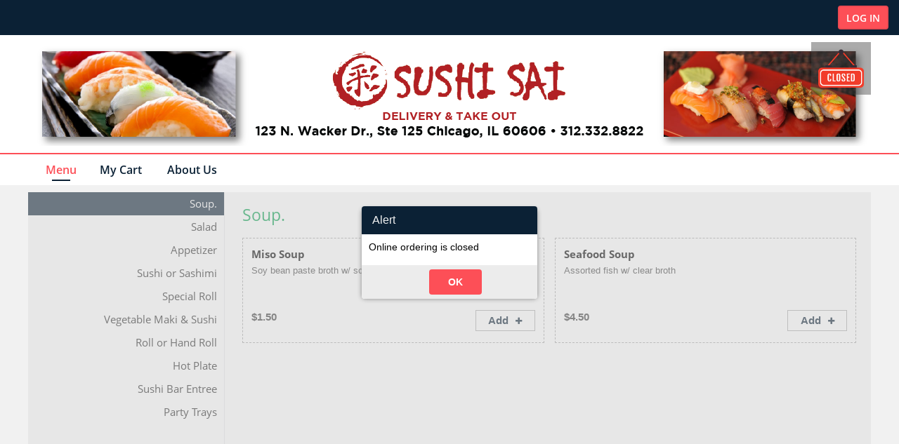

--- FILE ---
content_type: text/html; charset=utf-8
request_url: https://restadmin.imenu360.com/newui/175
body_size: 5679
content:


<!DOCTYPE html PUBLIC "-//W3C//DTD XHTML 1.0 Transitional//EN" "http://www.w3.org/TR/xhtml1/DTD/xhtml1-transitional.dtd">
<html xmlns="http://www.w3.org/1999/xhtml">
<head><meta charset="utf-8" /><meta http-equiv="cache-control" content="max-age=0" /><meta http-equiv="cache-control" content="no-cache" /><meta http-equiv="expires" content="0" /><meta http-equiv="expires" content="Tue, 01 Jan 1980 1:00:00 GMT" /><meta http-equiv="pragma" content="no-cache" /><meta name="viewport" content="width=device-width, initial-scale=1.0 user-scalable=no" /><title>
	Home - Food Ordering
</title>

    <script type="text/javascript">
       
        var urlName = "newui175";

        urlName = urlName.replace("newui", "");

        location.href = "https://orderonlinemenu.com/" + urlName;


    </script>

    
</head>
<body class="home-page i-layout2" style="touch-action: manipulation;">
        <form method="post" action="./Default.aspx?urlName=newui175" id="form1">
<div class="aspNetHidden">
<input type="hidden" name="__VIEWSTATE" id="__VIEWSTATE" value="/wEPDwUJMjY5OTIyMzYyZGQeAs7dxSdWi2oWOMuyCbLZXB337k/01Hm2a7e6W79yiw==" />
</div>

<div class="aspNetHidden">

	<input type="hidden" name="__VIEWSTATEGENERATOR" id="__VIEWSTATEGENERATOR" value="2F26E156" />
</div>
    <nav class="navbar navbar-inverse navbar-fixed-top" role="navigation">
<div class="container-fluid">
	<div class="headertop">
    <div class="navbar-header">
       

    </div>
    <div class="i-WelcomeName"></div>
    <div class="header-menu deskmenu">
        <ul class="nav navbar-nav">
            <li><a class="loginWinSrc" href="javascript:void(0);" ><span>LOG IN</span></a>
            <a class="lnkLogout" style="display:none;" href="javascript:void(0);" ><span>LOG OUT</span></a></li>
        </ul>
        <div class="clear"></div>
    </div>
    <div class="clear"></div>
    </div>
</div>
</nav>
    <section id="home-header"> 
<div class="bg-overlay">
<div class="container">
<div class="row">

    <div id="headerContainer" class="col-lg-12"></div>
    <div id="i-cart-basket" style="display:none;">
    <div class="header-menu deskmenu">
        <a href="#" class="cart cd-btn"><i class="icon-basket"></i>
        <span class="cartCount">0</span></a>
      
    </div>
    </div>
</div>
</div>
</div>
</section>
    <section id="breadcrumb-main"> 
<div class="container">
<div class="row">
    <ol class="breadcrumb">
      <li id="liBC1" class="active"><a href="javascript:void(0)" class="iMenu-order-bc">Menu</a></li>
    <li id="liBC4"><a href="javascript:void(0)" class="iMenu-cart-bc">My Cart</a></li>
    <li id="liBC3"><a class="MyStuffSrc iMenu-myaccount-bc" style="display:none;" href="javascript:void(0);">My Account</a></li>
    <li id="liBC2"><a href="javascript:void(0)" class="iMenu-aboutus-bc">About Us</a></li>
    </ol>
</div>
</div>
</section>
    <div id="rpanel_Cart" class="cd-panel from-right">
        <header class="cd-panel-header">
<h1>My Cart</h1><div id="divCartRestStatus" ></div><a href="#" class="cd-panel-close"></a>
</header>
        <div class="cd-panel-container">
            <div class="cd-panel-content">
                <div id="message">
                </div>
                <div class="our-cart-section">
                    <div id="orderPanel" class="our-cart">
                    </div>
                </div>
            </div>
        </div>
    </div>
    <div id="rpanel_coupons" class="cd-panel from-right i-coupon-rPanel">
        <header class="cd-panel-header">
          <h1><a class="i-rpanel-back" href="javascript:void(0);" onclick="$('#rpanel_coupons_Close').trigger('click');" ><i class="fa fa-long-arrow-left"></i></a>Apply Coupons</h1><a style="display:none;" href="javascript:void(0);" id="rpanel_coupons_Close" class="cd-panel-close"></a>
        </header>

        <div class="cd-panel-container">
            <div class="cd-panel-content">
                  <div id="couponsPanel">
                  </div>
            </div>
        </div>
    </div>
    <div id="body">
        <div class="container">
            <div class="row">
                <div id="columnContainer" style="min-height: 350px;" class="menu-tabs">
                    <div id="menuPanel">
                    </div>
                    <div class="clear">
                    </div>
                </div>
            </div>
        </div>
    </div>
    <a href="#" id="back-to-top" title="Back to top"><i class="fa fa-chevron-right"></i>
        <span>Back<br>
            To Top</span></a>
    <section id="home-footer-copy"> 
<div class="container">
<div class="row">
    <div class="col-lg-8">
        <p class="clrWhite">Copyright &copy; 2020. All Rights Reserved.  <a href="privacyPolicy/privacy.html" style="color: #FFFFFF;" target="_blank">Privacy Policy</a></p>
    </div>
    <div class="col-lg-6" style="display:none;">
        
    </div>
</div>
</div>
</section>
<div style="display:none;">
<img src="resources\images\pickup-graphic.png?v=1.1" />
<img src="resources\images\discount-badge.png?v=1.1" />
<img src="resources\images\emojis\party1.png?v=1.1" />
<img src="resources\images\emojis\party3.png?v=1.1" />
<img src="resources\images\emojis\party5.png?v=1.1" />
</div>
    </form>
   
    <script type="text/javascript" src="resources/js/external.js?v=1.7"></script>
 
 <script type="text/javascript">
     if (urlName.toLowerCase() == "396") {

         !function (f, b, e, v, n, t, s) {
             if (f.fbq) return; n = f.fbq = function () {
                 n.callMethod ?
        n.callMethod.apply(n, arguments) : n.queue.push(arguments)
             };
             if (!f._fbq) f._fbq = n; n.push = n; n.loaded = !0; n.version = '2.0';
             n.queue = []; t = b.createElement(e); t.async = !0;
             t.src = v; s = b.getElementsByTagName(e)[0];
             s.parentNode.insertBefore(t, s)
         } (window, document, 'script',
        'https://connect.facebook.net/en_US/fbevents.js');
         fbq('init', '288045618876810');
         fbq('track', 'PageView');

         $("#home-footer-copy").append('<img height="1" width="1" src="https://www.facebook.com/tr?id=288045618876810&ev=PageView&noscript=1"/>');



     }
 </script>
</body>
</html>


--- FILE ---
content_type: text/html; charset=utf-8
request_url: https://orderonlinemenu.com/175
body_size: 21742
content:


<!DOCTYPE html PUBLIC "-//W3C//DTD XHTML 1.0 Transitional//EN" "http://www.w3.org/TR/xhtml1/DTD/xhtml1-transitional.dtd">
<html xmlns="http://www.w3.org/1999/xhtml">
<head>
  
<!-- Google Tag Manager -->
<script>(function(w,d,s,l,i){w[l]=w[l]||[];w[l].push({'gtm.start':
new Date().getTime(),event:'gtm.js'});var f=d.getElementsByTagName(s)[0],
j=d.createElement(s),dl=l!='dataLayer'?'&l='+l:'';j.async=true;j.src=
'https://www.googletagmanager.com/gtm.js?id='+i+dl;f.parentNode.insertBefore(j,f);
})(window,document,'script','dataLayer','GTM-P7PDHVKB');</script>
<!-- End Google Tag Manager -->
    <meta charset="utf-8" /><meta name="viewport" content="width=device-width, initial-scale=1.0 user-scalable=no" /><meta http-equiv="Cache-Control" content="no-cache, no-store, must-revalidate" /><meta http-equiv="Pragma" content="no-cache" /><meta http-equiv="Expires" content="0" /><meta http-equiv="Expires" content="Tue, 01 Jan 1980 1:00:00 GMT" /><meta property="og:locale" content="en_US" /><meta property="og:title" content="Food Ordering" /><title>
	Home - Food Ordering
</title>


    <script type="text/javascript" src="https://imenusencha.s3.amazonaws.com/sources_new.js.gz?v=3.1"></script>
     <script type="text/javascript" src="https://unpkg.com/axios/dist/axios.min.js"></script>

     <script type="text/javascript">
         
         if (!detectIE())
             document.write('<link rel="stylesheet preload" href="resources/css/font.css?v=1.1" type="text/css" />');
         else
             document.write('<link rel="stylesheet preload" href="resources/css/fontIE.css?v=1.2" type="text/css" />');

    </script>

    <link rel="stylesheet preload" href="resources/css/common.css?v=1.7" type="text/css" /><link rel="stylesheet preload" href="resources/css/style_updated.css?v=14.4" type="text/css" /><link type="text/css" rel="stylesheet preload" href="resources/css/intlTelInput.css?v=1.4" />
    
    <!--<link href="images/favicon.png" rel="shortcut icon" type="images/favicon" />-->
    <!-- HTML5 Shim and Respond.js IE8 support of HTML5 elements and media queries -->
    <!-- WARNING: Respond.js doesn't work if you view the page via file:// -->
    <!--[if lt IE 9]>
        <script src="js/html5shiv.js"></script>
        <script src="js/respond.min.js"></script>
    <![endif]-->
    <!--[if IE 7]><link rel="stylesheet" href="css/food-ordering-ie7.css" /><![endif]-->
    <!--[if IE 7]><link rel="stylesheet" href="css/food-ordering-ie7-codes.css" /><![endif]-->
    <script type="text/javascript">
        var Ext = Ext || {}; // Ext namespace won't be defined yet...

        Ext.beforeLoad = function (tags) {

            profile = 'classic';
            Ext.manifest = profile;
        };

        var AppType = "imenu";

      
    
      
      
        var urlName = "175";
      
  
   


        var strMetaImgName = "https://s3.amazonaws.com/v1.0/images/loc_og_img/common.png";

        var appId = '3349781491907368'; //'950498985657551'; //'1013612602780630';
        var googlepluskey = "430775286057-2amdr7u9tmn8q2i314ijrk6fr5bsmi8b.apps.googleusercontent.com";

        var iMENU_PROXY_URL = window.location.protocol + "//" + window.location.host + "/proxy/";
        var strMobURlDomain = "www.imenu360.mobi";

        var strDefaultTip = 20;

        if (urlName.toLowerCase() == "sushiplus" || urlName.toLowerCase() == "sushiplusaurora" || urlName.toLowerCase() == "sushichinatown" || urlName.toLowerCase() == "sushibucktown") {
            (function (i, s, o, g, r, a, m) {
                i['GoogleAnalyticsObject'] = r; i[r] = i[r] || function () {
                    (i[r].q = i[r].q || []).push(arguments)
                }, i[r].l = 1 * new Date(); a = s.createElement(o),
                    m = s.getElementsByTagName(o)[0]; a.async = 1; a.src = g; m.parentNode.insertBefore(a, m)
                                })(window, document, 'script', 'https://www.google-analytics.com/analytics.js', 'ga');

                                ga('create', 'UA-185099764-1', 'auto');
                                ga('send', 'pageview');
        }

        if (urlName.toLowerCase() == "goodguyspizza") {

            (function (c, l, a, r, i, t, y) {
                c[a] = c[a] || function () { (c[a].q = c[a].q || []).push(arguments) };
                t = l.createElement(r); t.async = 1; t.src = "https://www.clarity.ms/tag/" + i;
                y = l.getElementsByTagName(r)[0]; y.parentNode.insertBefore(t, y);
            })(window, document, "clarity", "script", "hvyea2jzkr");

        }

        if (urlName.toLowerCase() == "foodbeatmediterraneangrillfranklin") {

            (function (c, l, a, r, i, t, y) {
                c[a] = c[a] || function () { (c[a].q = c[a].q || []).push(arguments) };
                t = l.createElement(r); t.async = 1; t.src = "https://www.clarity.ms/tag/" + i;
                y = l.getElementsByTagName(r)[0]; y.parentNode.insertBefore(t, y);
            })(window, document, "clarity", "script", "fup2lwem2s");

        }
        /*
        if (urlName.toLowerCase() == "pockets309lake" || urlName.toLowerCase() == "greenwood" || urlName.toLowerCase() == "timeoutpizzangrill") {
            // Hotjar Tracking Code for https://restadmin.imenu360.com/newui/bosnamarketrestaurant

            (function (h, o, t, j, a, r) {
                h.hj = h.hj || function () { (h.hj.q = h.hj.q || []).push(arguments) };
                h._hjSettings = { hjid: 1510377, hjsv: 6 };
                a = o.getElementsByTagName('head')[0];
                r = o.createElement('script'); r.async = 1;
                r.src = t + h._hjSettings.hjid + j + h._hjSettings.hjsv;
                a.appendChild(r);
            })(window, document, 'https://static.hotjar.com/c/hotjar-', '.js?sv=');

        }

        */

        if (urlName.toLowerCase() == "wingsnpieswashington") {

            (function (w, d, s, l, i) {
                                w[l] = w[l] || []; w[l].push({ 'gtm.start':
                new Date().getTime(), event: 'gtm.js'
                                }); var f = d.getElementsByTagName(s)[0],
                j = d.createElement(s), dl = l != 'dataLayer' ? '&l=' + l : ''; j.async = true; j.src =
                'https://www.googletagmanager.com/gtm.js?id=' + i + dl; f.parentNode.insertBefore(j, f);
                            })(window, document, 'script', 'dataLayer', 'GTM-539Z93C');

        }

        if (urlName.toLowerCase() == "chinakingmissouri") {

            (function (c, l, a, r, i, t, y) {
                c[a] = c[a] || function () { (c[a].q = c[a].q || []).push(arguments) };
                t = l.createElement(r); t.async = 1; t.src = "https://www.clarity.ms/tag/" + i;
                y = l.getElementsByTagName(r)[0]; y.parentNode.insertBefore(t, y);
            })(window, document, "clarity", "script", "gtkkwfzj94");
        }

        if (urlName.toLowerCase() == "mainstreetburgerspizzaicecream") {
            (function (c, l, a, r, i, t, y) {
                c[a] = c[a] || function () { (c[a].q = c[a].q || []).push(arguments) };
                t = l.createElement(r); t.async = 1; t.src = "https://www.clarity.ms/tag/" + i;
                y = l.getElementsByTagName(r)[0]; y.parentNode.insertBefore(t, y);
            })(window, document, "clarity", "script", "gtklduh44v");
        }

   if (urlName.toLowerCase() == "pizzeriag") {

            (function (c, l, a, r, i, t, y) {
                c[a] = c[a] || function () { (c[a].q = c[a].q || []).push(arguments) };
                t = l.createElement(r); t.async = 1; t.src = "https://www.clarity.ms/tag/" + i;
                y = l.getElementsByTagName(r)[0]; y.parentNode.insertBefore(t, y);
            })(window, document, "clarity", "script", "j1bo9xjmfm");
        }

        if (urlName.toLowerCase() == "perimeterpub") {
            (function (c, l, a, r, i, t, y) {
                c[a] = c[a] || function () { (c[a].q = c[a].q || []).push(arguments) };
                t = l.createElement(r); t.async = 1; t.src = "https://www.clarity.ms/tag/" + i;
                y = l.getElementsByTagName(r)[0]; y.parentNode.insertBefore(t, y);
            })(window, document, "clarity", "script", "hn84czfshi");
        }

  if (urlName.toLowerCase() == "kadenachilis") {
            (function (c, l, a, r, i, t, y) {
                c[a] = c[a] || function () { (c[a].q = c[a].q || []).push(arguments) };
                t = l.createElement(r); t.async = 1; t.src = "https://www.clarity.ms/tag/" + i;
                y = l.getElementsByTagName(r)[0]; y.parentNode.insertBefore(t, y);
            })(window, document, "clarity", "script", "k33yxy1g17");
        }

  if (urlName.toLowerCase() == "banyantreepizzagrill") {
            (function (c, l, a, r, i, t, y) {
                c[a] = c[a] || function () { (c[a].q = c[a].q || []).push(arguments) };
                t = l.createElement(r); t.async = 1; t.src = "https://www.clarity.ms/tag/" + i;
                y = l.getElementsByTagName(r)[0]; y.parentNode.insertBefore(t, y);
            })(window, document, "clarity", "script", "k39hg7g1mk");
        }

 if (urlName.toLowerCase() == "aji53bayshore") {
           (function (c, l, a, r, i, t, y) {
               c[a] = c[a] || function () { (c[a].q = c[a].q || []).push(arguments) };
               t = l.createElement(r); t.async = 1; t.src = "https://www.clarity.ms/tag/" + i;
               y = l.getElementsByTagName(r)[0]; y.parentNode.insertBefore(t, y);
           })(window, document, "clarity", "script", "k3d55orobu");
       }



if (urlName.toLowerCase() == "focacciasdeli") {
           (function (c, l, a, r, i, t, y) {
               c[a] = c[a] || function () { (c[a].q = c[a].q || []).push(arguments) };
               t = l.createElement(r); t.async = 1; t.src = "https://www.clarity.ms/tag/" + i;
               y = l.getElementsByTagName(r)[0]; y.parentNode.insertBefore(t, y);
           })(window, document, "clarity", "script", "k3d9738mqh");
       }

if (urlName.toLowerCase() == "otaki") {
           (function (c, l, a, r, i, t, y) {
               c[a] = c[a] || function () { (c[a].q = c[a].q || []).push(arguments) };
               t = l.createElement(r); t.async = 1; t.src = "https://www.clarity.ms/tag/" + i;
               y = l.getElementsByTagName(r)[0]; y.parentNode.insertBefore(t, y);
           })(window, document, "clarity", "script", "k3dadb7j4d");
       }


if (urlName.toLowerCase() == "wingking") {
           (function (c, l, a, r, i, t, y) {
               c[a] = c[a] || function () { (c[a].q = c[a].q || []).push(arguments) };
               t = l.createElement(r); t.async = 1; t.src = "https://www.clarity.ms/tag/" + i;
               y = l.getElementsByTagName(r)[0]; y.parentNode.insertBefore(t, y);
           })(window, document, "clarity", "script", "k3dfg9yrxh");
       }
if (urlName.toLowerCase() == "167") {
           (function (c, l, a, r, i, t, y) {
               c[a] = c[a] || function () { (c[a].q = c[a].q || []).push(arguments) };
               t = l.createElement(r); t.async = 1; t.src = "https://www.clarity.ms/tag/" + i;
               y = l.getElementsByTagName(r)[0]; y.parentNode.insertBefore(t, y);
           })(window, document, "clarity", "script", "k3d036ph10");
       }

        function LocationTipArray() {
            var arr = [12859, 12860, 12861, 12862, 12863, 12864, 33935, 34115, 34177, 34220, 34171, 34169, 34170, 34308, 34139, 33636, 34319, 34181, 34182, 34183, 34184, 34185, 34008, 34009, 34345, 34398, 34597, 34515, 33912, 34612, 34574,34391,34640,34391,34778,34783,34823,34820,34853,34900,34706,34924 ,34582,34908,34531,34880,35093];
            return arr;
        }

        function AddItemLocationArray() {
            var arr = [12680, 12681, 12682, 12683, 12927, 33974, 34115, 34220, 33716, 34110, 34304, 34330, 12651, 34201, 12892, 34376, 34403, 34396, 34395, 34314, 34386, 33384, 33233, 34526, 34509, 13042, 34574, 34011, 34074,34712,34778,34497,34758,34839,34848,34498,34750,34008,34869];
            return arr;
        }

        function CheckoutLocationArray() {
            var arr = [12680, 12681, 12682, 12683, 12927, 33974, 34115, 34220, 33716, 34110, 34304, 34330, 12651, 34201, 12892, 34376, 34403, 34396, 34395, 34314, 33384, 33233, 34509, 13042, 34574,34497,34758,34498,34869];
            return arr;
        }

        function SetDefaultTipforLocation() {
            var arr = [670, 33363, 34362, 183, 2524, 34546];
            return arr;
        }


        var AddOnOptionColumns = 2;

    </script>
    <script type="text/javascript" src="resources/js/common.js?v=1.3"></script>
    <script type="text/javascript" defer="defer" src="resources/js/intlTelInput.js?v=2.0"></script>


    <script type="text/javascript">
        $(document).ready(function () {
            $('#columnContainer').css('min-height', $(window).height() - 370);
            // Comma, not colon ----^
        });
        $(window).resize(function () {
            $('.slide').css('min-height', $(window).height() - 370);
            // Comma, not colon ----^
        });

</script>

    <script id="microloader" data-app="43f06982-32c1-4118-b9ed-bb6d8dbb4f52" type="text/javascript">        var Ext = Ext || {}; Ext.manifest = Ext.manifest || 'classic.json?v=1.2'; Ext = Ext || {};
        Ext.Boot = Ext.Boot || function (emptyFn) {
            
            function Request(cfg) { if (cfg.$isRequest) return cfg; cfg = cfg.url ? cfg : { url: cfg }; var url = cfg.url; url = url.charAt ? [url] : url; var charset = cfg.charset || Boot.config.charset; _apply(this, cfg); delete this.url; this.urls = url; this.charset = charset } function Entry(cfg) {
                if (cfg.$isEntry) return cfg; var charset = cfg.charset || Boot.config.charset, manifest = Ext.manifest; manifest = manifest && manifest.loader; var cache = void 0 !== cfg.cache ? cfg.cache : manifest && manifest.cache, buster; Boot.config.disableCaching &&
(void 0 === cache && (cache = false), !1 === cache ? buster = +new Date : !0 !== cache && (buster = cache), buster && (manifest = manifest && manifest.cacheParam || Boot.config.disableCachingParam, buster = manifest + '\x3d' + buster)); _apply(this, cfg); this.charset = charset; this.buster = buster; this.requests = []
            } var doc = document, _emptyArray = [], _config = { disableCaching: /[?&](?:cache|disableCacheBuster)\b/i.test(location.search) || !/http[s]?\:/i.test(location.href) || /(^|[ ;])ext-cache=1/.test(doc.cookie) ? !1 : !0, disableCachingParam: '_dc',
                loadDelay: !1, preserveScripts: !0, charset: 'UTF-8'
            }, cssRe = /\.css(?:\?|$)/i, resolverEl = doc.createElement('a'), isBrowser = 'undefined' !== typeof window, _environment = { browser: isBrowser, node: !isBrowser && 'function' === typeof require, phantom: window && (window._phantom || window.callPhantom) || /PhantomJS/.test(window.navigator.userAgent) }, _tags = Ext.platformTags = {}, _apply = function (object, config, defaults) {
                defaults && _apply(object, defaults); if (object && config && 'object' === typeof config) for (var i in config) object[i] = config[i];
                return object
            }, _merge = function () { var lowerCase = !1, obj = Array.prototype.shift.call(arguments), index, i; 'boolean' === typeof arguments[arguments.length - 1] && (lowerCase = Array.prototype.pop.call(arguments)); var len = arguments.length; for (index = 0; index < len; index++) { var value = arguments[index]; if ('object' === typeof value) for (i in value) obj[lowerCase ? i.toLowerCase() : i] = value[i] } return obj }, _getKeys = 'function' == typeof Object.keys ? function (object) { return object ? Object.keys(object) : [] } : function (object) {
                var keys = [],
property; for (property in object) object.hasOwnProperty(property) && keys.push(property); return keys
            }, Boot = { loading: 0, loaded: 0, apply: _apply, env: _environment, config: _config, assetConfig: {}, scripts: {}, currentFile: null, suspendedQueue: [], currentRequest: null, syncMode: !1, useElements: !0, listeners: [], Request: Request, Entry: Entry, allowMultipleBrowsers: !1, browserNames: { ie: 'IE', firefox: 'Firefox', safari: 'Safari', chrome: 'Chrome', opera: 'Opera', dolfin: 'Dolfin', edge: 'Edge', webosbrowser: 'webOSBrowser', chromeMobile: 'ChromeMobile',
                chromeiOS: 'ChromeiOS', silk: 'Silk', other: 'Other'
            }, osNames: { ios: 'iOS', android: 'Android', windowsPhone: 'WindowsPhone', webos: 'webOS', blackberry: 'BlackBerry', rimTablet: 'RIMTablet', mac: 'MacOS', win: 'Windows', tizen: 'Tizen', linux: 'Linux', bada: 'Bada', chromeOS: 'ChromeOS', other: 'Other' }, browserPrefixes: { ie: 'MSIE ', edge: 'Edge/', firefox: 'Firefox/', chrome: 'Chrome/', safari: 'Version/', opera: 'OPR/', dolfin: 'Dolfin/', webosbrowser: 'wOSBrowser/', chromeMobile: 'CrMo/', chromeiOS: 'CriOS/', silk: 'Silk/' }, browserPriority: 'edge opera dolfin webosbrowser silk chromeiOS chromeMobile ie firefox safari chrome'.split(' '),
                osPrefixes: { tizen: '(Tizen )', ios: 'i(?:Pad|Phone|Pod)(?:.*)CPU(?: iPhone)? OS ', android: '(Android |HTC_|Silk/)', windowsPhone: 'Windows Phone ', blackberry: '(?:BlackBerry|BB)(?:.*)Version/', rimTablet: 'RIM Tablet OS ', webos: '(?:webOS|hpwOS)/', bada: 'Bada/', chromeOS: 'CrOS ' }, fallbackOSPrefixes: { windows: 'win', mac: 'mac', linux: 'linux' }, devicePrefixes: { iPhone: 'iPhone', iPod: 'iPod', iPad: 'iPad' }, maxIEVersion: 12, detectPlatformTags: function () {
                    var me = this, ua = navigator.userAgent, isMobile = /Mobile(\/|\s)/.test(ua), element =
document.createElement('div'), browsers = function () {
    var browsers = {}, index, matched; var prefix = me.browserPriority.length; for (index = 0; index < prefix; index++) { var maxIEVersion = me.browserPriority[index]; if (matched) var value = 0; else value = me.browserPrefixes[maxIEVersion], (value = (value = ua.match(new RegExp('(' + value + ')([\\w\\._]+)'))) && 1 < value.length ? parseInt(value[2]) : 0) && (matched = !0); browsers[maxIEVersion] = value } browsers.ie && (index = document.documentMode, 8 <= index && (browsers.ie = index)); value = browsers.ie || !1; maxIEVersion =
Math.max(value, me.maxIEVersion); for (index = 8; index <= maxIEVersion; ++index) prefix = 'ie' + index, browsers[prefix + 'm'] = value ? value <= index : 0, browsers[prefix] = value ? value === index : 0, browsers[prefix + 'p'] = value ? value >= index : 0; return browsers
} (), systems = function () {
    var systems = {}, index, activeCount; var keys = _getKeys(me.osPrefixes); var len = keys.length; for (activeCount = index = 0; index < len; index++) {
        var key = keys[index]; var value = me.osPrefixes[key]; var matched = (value = ua.match(new RegExp('(' + value + ')([^\\s;]+)'))) ? value[1] :
null; (value = !matched || 'HTC_' !== matched && 'Silk/' !== matched ? value && 1 < value.length ? parseFloat(value[value.length - 1]) : 0 : 2.3) && activeCount++; systems[key] = value
    } keys = _getKeys(me.fallbackOSPrefixes); len = keys.length; for (index = 0; index < len; index++) key = keys[index], 0 === activeCount ? (value = me.fallbackOSPrefixes[key], value = ua.toLowerCase().match(new RegExp(value)), systems[key] = value ? !0 : 0) : systems[key] = 0; return systems
} (), devices = function () {
    var devices = {}, index; var keys = _getKeys(me.devicePrefixes); var len = keys.length;
    for (index = 0; index < len; index++) { var key = keys[index]; var value = me.devicePrefixes[key]; value = ua.match(new RegExp(value)); devices[key] = value ? !0 : 0 } return devices
} (), platformParams = Boot.loadPlatformsParam(); _merge(_tags, browsers, systems, devices, platformParams, !0); _tags.phone = !!(_tags.iphone || _tags.ipod || !_tags.silk && _tags.android && (3 > _tags.android || isMobile) || _tags.blackberry && isMobile || _tags.windowsphone); _tags.tablet = !(_tags.phone || !(_tags.ipad || _tags.android || _tags.silk || _tags.rimtablet || _tags.ie10 &&
/; Touch/.test(ua))); _tags.touch = function (name, tag) { name = 'on' + name.toLowerCase(); tag = name in element; !tag && element.setAttribute && element.removeAttribute && (element.setAttribute(name, ''), tag = 'function' === typeof element[name], 'undefined' !== typeof element[name] && (element[name] = void 0), element.removeAttribute(name)); return tag } ('touchend') || navigator.maxTouchPoints || navigator.msMaxTouchPoints; _tags.desktop = !_tags.phone && !_tags.tablet; _tags.cordova = _tags.phonegap = !!(window.PhoneGap || window.Cordova || window.cordova);
                    _tags.webview = /(iPhone|iPod|iPad).*AppleWebKit(?!.*Safari)(?!.*FBAN)/i.test(ua); _tags.androidstock = 4.3 >= _tags.android && (_tags.safari || _tags.silk); _merge(_tags, platformParams, !0)
                }, loadPlatformsParam: function () {
                    var paramsArray = window.location.search.substr(1).split('\x26'), params = {}, i, platforms = {}; for (i = 0; i < paramsArray.length; i++) { var tmpArray = paramsArray[i].split('\x3d'); params[tmpArray[0]] = tmpArray[1] } if (params.platformTags) for (tmpArray = params.platformTags.split(','), paramsArray = tmpArray.length, i =
0; i < paramsArray; i++) { params = tmpArray[i].split(':'); var name = params[0]; var enabled = !0; 1 < params.length && (enabled = params[1], 'false' === enabled || '0' === enabled) && (enabled = !1); platforms[name] = enabled } return platforms
                }, filterPlatform: function (platform, excludes) {
                    platform = _emptyArray.concat(platform || _emptyArray); excludes = _emptyArray.concat(excludes || _emptyArray); var plen = platform.length, elen = excludes.length, include = !plen && elen, i; for (i = 0; i < plen && !include; i++) include = platform[i], include = !!_tags[include]; for (i =
0; i < elen && include; i++) include = excludes[i], include = !_tags[include]; return include
                }, init: function () {
                    var scriptEls = doc.getElementsByTagName('script'), script = scriptEls[0], len = scriptEls.length, re = /\/ext(\-[a-z\-]+)?\.js$/, src, baseUrl, key, n; Boot.hasReadyState = 'readyState' in script; Boot.hasAsync = 'async' in script; Boot.hasDefer = 'defer' in script; Boot.hasOnLoad = 'onload' in script; Boot.isIE8 = Boot.hasReadyState && !Boot.hasAsync && Boot.hasDefer && !Boot.hasOnLoad; Boot.isIE9 = Boot.hasReadyState && !Boot.hasAsync && Boot.hasDefer &&
Boot.hasOnLoad; Boot.isIE10p = Boot.hasReadyState && Boot.hasAsync && Boot.hasDefer && Boot.hasOnLoad; Boot.isIE8 ? (Boot.isIE10 = !1, Boot.isIE10m = !0) : (Boot.isIE10 = 10 === (new Function('/*@cc_on return @_jscript_version @*/'))(), Boot.isIE10m = Boot.isIE10 || Boot.isIE9 || Boot.isIE8); Boot.isIE11 = Boot.isIE10p && !Boot.isIE10; for (n = 0; n < len; n++) if (src = (script = scriptEls[n]).src) {
                        var state = script.readyState || null; !baseUrl && re.test(src) && (baseUrl = src); Boot.scripts[key = Boot.canonicalUrl(src)] || new Entry({ key: key, url: src, done: null ===
state || 'loaded' === state || 'complete' === state, el: script, prop: 'src'
                        })
                    } baseUrl || (script = scriptEls[scriptEls.length - 1], baseUrl = script.src); Boot.baseUrl = baseUrl.substring(0, baseUrl.lastIndexOf('/') + 1); Boot.origin = window.location.origin || window.location.protocol + '//' + window.location.hostname + (window.location.port ? ':' + window.location.port : ''); Boot.detectPlatformTags(); Ext.filterPlatform = Boot.filterPlatform
                }, canonicalUrl: function (url) {
                    resolverEl.href = url; url = resolverEl.href; var dc = _config.disableCachingParam;
                    dc = dc ? url.indexOf(dc + '\x3d') : -1; var c; if (0 < dc && ('?' === (c = url.charAt(dc - 1)) || '\x26' === c)) { var end = url.indexOf('\x26', dc); (end = 0 > end ? '' : url.substring(end)) && '?' === c && (++dc, end = end.substring(1)); url = url.substring(0, dc - 1) + end } return url
                }, getConfig: function (name) { return name ? Boot.config[name] : Boot.config }, setConfig: function (name, value) { if ('string' === typeof name) Boot.config[name] = value; else for (var s in name) Boot.setConfig(s, name[s]); return Boot }, getHead: function () {
                    return Boot.docHead || (Boot.docHead = doc.head ||
doc.getElementsByTagName('head')[0])
                }, create: function (url, key, cfg) { cfg = cfg || {}; cfg.url = url; cfg.key = key; return Boot.scripts[key] = new Entry(cfg) }, getEntry: function (url, cfg, canonicalPath) { var key = canonicalPath ? url : Boot.canonicalUrl(url); var entry = Boot.scripts[key]; entry || (entry = Boot.create(url, key, cfg), canonicalPath && (entry.canonicalPath = !0)); return entry }, registerContent: function (url, type, content) { return Boot.getEntry(url, { content: content, loaded: !0, css: 'css' === type }) }, processRequest: function (request,
sync) { request.loadEntries(sync) }, load: function (request) { request = new Request(request); if (request.sync || Boot.syncMode) return Boot.loadSync(request); Boot.currentRequest ? (request.getEntries(), Boot.suspendedQueue.push(request)) : (Boot.currentRequest = request, Boot.processRequest(request, !1)); return Boot }, loadSync: function (request) { request = new Request(request); Boot.syncMode++; Boot.processRequest(request, !0); Boot.syncMode--; return Boot }, loadBasePrefix: function (request) {
    request = new Request(request); request.prependBaseUrl =
!0; return Boot.load(request)
}, loadSyncBasePrefix: function (request) { request = new Request(request); request.prependBaseUrl = !0; return Boot.loadSync(request) }, requestComplete: function (request) { if (Boot.currentRequest === request) for (Boot.currentRequest = null; 0 < Boot.suspendedQueue.length; ) if (request = Boot.suspendedQueue.shift(), !request.done) { Boot.load(request); break } Boot.currentRequest || 0 != Boot.suspendedQueue.length || Boot.fireListeners() }, isLoading: function () { return !Boot.currentRequest && 0 == Boot.suspendedQueue.length },
                fireListeners: function () { for (var listener; Boot.isLoading() && (listener = Boot.listeners.shift()); ) listener() }, onBootReady: function (listener) { Boot.isLoading() ? Boot.listeners.push(listener) : listener() }, getPathsFromIndexes: function (indexMap, loadOrder) { if (!('length' in indexMap)) { var indexArray = [], index; for (index in indexMap) isNaN(+index) || (indexArray[+index] = indexMap[index]); indexMap = indexArray } return Request.prototype.getPathsFromIndexes(indexMap, loadOrder) }, createLoadOrderMap: function (loadOrder) { return Request.prototype.createLoadOrderMap(loadOrder) },
                fetch: function (url, complete, scope, async) {
                    async = void 0 === async ? !!complete : async; var xhr = new XMLHttpRequest, result, status, content, exception = !1, readyStateChange = function () { xhr && 4 == xhr.readyState && (status = 1223 === xhr.status ? 204 : 0 !== xhr.status || 'file:' !== (self.location || {}).protocol && 'ionp:' !== (self.location || {}).protocol ? xhr.status : 200, content = xhr.responseText, result = { content: content, status: status, exception: exception }, complete && complete.call(scope, result), xhr.onreadystatechange = emptyFn, xhr = null) }; async &&
(xhr.onreadystatechange = readyStateChange); try { xhr.open('GET', url, async), xhr.send(null) } catch (err) { return exception = err, readyStateChange(), result } async || readyStateChange(); return result
                }, notifyAll: function (entry) { entry.notifyRequests() }
            }; Request.prototype = { $isRequest: !0, createLoadOrderMap: function (loadOrder) { var len = loadOrder.length, loadOrderMap = {}, i; for (i = 0; i < len; i++) { var element = loadOrder[i]; loadOrderMap[element.path] = element } return loadOrderMap }, getLoadIndexes: function (item, indexMap, loadOrder, includeUses,
skipLoaded) { var resolved = [], queue = [item]; item = item.idx; var len; if (indexMap[item]) return resolved; for (indexMap[item] = resolved[item] = !0; item = queue.shift(); ) { var entry = item.canonicalPath ? Boot.getEntry(item.path, null, !0) : Boot.getEntry(this.prepareUrl(item.path)); if (!skipLoaded || !entry.done) { item = includeUses && item.uses && item.uses.length ? item.requires.concat(item.uses) : item.requires; var i = 0; for (len = item.length; i < len; i++) entry = item[i], indexMap[entry] || (indexMap[entry] = resolved[entry] = !0, queue.push(loadOrder[entry])) } } return resolved },
                getPathsFromIndexes: function (indexes, loadOrder) { var paths = [], len; var index = 0; for (len = indexes.length; index < len; index++) indexes[index] && paths.push(loadOrder[index].path); return paths }, expandUrl: function (url, loadOrder, loadOrderMap, indexMap, includeUses, skipLoaded) { return loadOrder && (loadOrderMap = loadOrderMap[url]) && (indexMap = this.getLoadIndexes(loadOrderMap, indexMap, loadOrder, includeUses, skipLoaded), indexMap.length) ? this.getPathsFromIndexes(indexMap, loadOrder) : [url] }, expandUrls: function (urls, includeUses) {
                    var loadOrder =
this.loadOrder, expanded = [], expandMap = {}, indexMap = [], len, tlen; 'string' === typeof urls && (urls = [urls]); if (loadOrder) { var loadOrderMap = this.loadOrderMap; loadOrderMap || (loadOrderMap = this.loadOrderMap = this.createLoadOrderMap(loadOrder)) } var i = 0; for (len = urls.length; i < len; i++) { var tmpExpanded = this.expandUrl(urls[i], loadOrder, loadOrderMap, indexMap, includeUses, !1); var t = 0; for (tlen = tmpExpanded.length; t < tlen; t++) { var tUrl = tmpExpanded[t]; expandMap[tUrl] || (expandMap[tUrl] = !0, expanded.push(tUrl)) } } 0 === expanded.length &&
(expanded = urls); return expanded
                }, expandLoadOrder: function () { var urls = this.urls; if (this.expanded) var expanded = urls; else expanded = this.expandUrls(urls, !0), this.expanded = !0; this.urls = expanded; urls.length != expanded.length && (this.sequential = !0); return this }, getUrls: function () { this.expandLoadOrder(); return this.urls }, prepareUrl: function (url) { return this.prependBaseUrl ? Boot.baseUrl + url : url }, getEntries: function () {
                    var entries = this.entries, item, i; if (!entries) {
                        entries = []; var urls = this.getUrls(); if (this.loadOrder) var loadOrderMap =
this.loadOrderMap; for (i = 0; i < urls.length; i++) { var entry = this.prepareUrl(urls[i]); loadOrderMap && (item = loadOrderMap[entry]); entry = Boot.getEntry(entry, { buster: this.buster, charset: this.charset }, item && item.canonicalPath); entry.requests.push(this); entries.push(entry) } this.entries = entries
                    } return entries
                }, loadEntries: function (sync) {
                    var me = this, entries = me.getEntries(), len = entries.length, start = me.loadStart || 0, i; void 0 !== sync && (me.sync = sync); me.loaded = me.loaded || 0; me.loading = me.loading || len; for (i = start; i < len; i++) {
                        var entry =
entries[i]; start = entry.loaded ? !0 : entries[i].load(me.sync); if (!start) { me.loadStart = i; entry.onDone(function () { me.loadEntries(sync) }); break }
                    } me.processLoadedEntries()
                }, processLoadedEntries: function () { var entries = this.getEntries(), len = entries.length, start = this.startIndex || 0; if (!this.done) { for (; start < len; start++) { var entry = entries[start]; if (!entry.loaded) { this.startIndex = start; return } entry.evaluated || entry.evaluate(); entry.error && (this.error = !0) } this.notify() } }, notify: function () {
                    var me = this; if (!me.done) {
                        var error =
me.error, fn = me[error ? 'failure' : 'success']; error = 'delay' in me ? me.delay : error ? 1 : Boot.config.chainDelay; var scope = me.scope || me; me.done = !0; fn && (0 === error || 0 < error ? setTimeout(function () { fn.call(scope, me) }, error) : fn.call(scope, me)); me.fireListeners(); Boot.requestComplete(me)
                    }
                }, onDone: function (listener) { var listeners = this.listeners || (this.listeners = []); this.done ? listener(this) : listeners.push(listener) }, fireListeners: function () { var listeners = this.listeners, listener; if (listeners) for (; listener = listeners.shift(); ) listener(this) }
            };
            Entry.prototype = { $isEntry: !0, done: !1, evaluated: !1, loaded: !1, isCrossDomain: function () { void 0 === this.crossDomain && (this.crossDomain = 0 !== this.getLoadUrl().indexOf(Boot.origin)); return this.crossDomain }, isCss: function () { if (void 0 === this.css) if (this.url) { var assetConfig = Boot.assetConfig[this.url]; this.css = assetConfig ? 'css' === assetConfig.type : cssRe.test(this.url) } else this.css = !1; return this.css }, getElement: function (tag) {
                var el = this.el; el || (this.isCss() ? (tag = tag || 'link', el = doc.createElement(tag), 'link' ==
tag ? (el.rel = 'stylesheet', this.prop = 'href') : this.prop = 'textContent', el.type = 'text/css') : (el = doc.createElement(tag || 'script'), el.type = 'text/javascript', this.prop = 'src', this.charset && (el.charset = this.charset), Boot.hasAsync && (el.async = !1)), this.el = el); return el
            }, getLoadUrl: function () { var url = this.canonicalPath ? this.url : Boot.canonicalUrl(this.url); this.loadUrl || (this.loadUrl = this.buster ? url + (-1 === url.indexOf('?') ? '?' : '\x26') + this.buster : url); return this.loadUrl }, fetch: function (req) {
                var url = this.getLoadUrl();
                Boot.fetch(url, req.complete, this, !!req.async)
            }, onContentLoaded: function (response) { var status = response.status, content = response.content; response = response.exception; this.getLoadUrl(); this.loaded = !0; !response && 0 !== status || _environment.phantom ? 200 <= status && 300 > status || 304 === status || _environment.phantom || 0 === status && 0 < content.length ? this.content = content : this.evaluated = this.error = !0 : this.evaluated = this.error = !0 }, createLoadElement: function (callback) {
                var me = this, el = me.getElement(); me.preserve = !0; el.onerror =
function () { me.error = !0; callback && (callback(), callback = null) }; Boot.isIE10m ? el.onreadystatechange = function () { 'loaded' !== this.readyState && 'complete' !== this.readyState || !callback || (callback(), callback = this.onreadystatechange = this.onerror = null) } : el.onload = function () { callback(); callback = this.onload = this.onerror = null }; el[me.prop] = me.getLoadUrl()
            }, onLoadElementReady: function () { Boot.getHead().appendChild(this.getElement()); this.evaluated = !0 }, inject: function (content, asset) {
                asset = Boot.getHead(); var url = this.url,
key = this.key; if (this.isCss()) { this.preserve = !0; var basePath = key.substring(0, key.lastIndexOf('/') + 1); var base = doc.createElement('base'); base.href = basePath; asset.firstChild ? asset.insertBefore(base, asset.firstChild) : asset.appendChild(base); base.href = base.href; url && (content += '\n/*# sourceURL\x3d' + key + ' */'); url = this.getElement('style'); key = 'styleSheet' in url; asset.appendChild(base); key ? (asset.appendChild(url), url.styleSheet.cssText = content) : (url.textContent = content, asset.appendChild(url)); asset.removeChild(base) } else url &&
(content += '\n//# sourceURL\x3d' + key), Ext.globalEval(content); return this
            }, loadCrossDomain: function () { var me = this; me.createLoadElement(function () { me.el.onerror = me.el.onload = emptyFn; me.el = null; me.loaded = me.evaluated = me.done = !0; me.notifyRequests() }); me.evaluateLoadElement(); return !1 }, loadElement: function () { var me = this; me.createLoadElement(function () { me.el.onerror = me.el.onload = emptyFn; me.el = null; me.loaded = me.evaluated = me.done = !0; me.notifyRequests() }); me.evaluateLoadElement(); return !0 }, loadSync: function () {
                var me =
this; me.fetch({ async: !1, complete: function (response) { me.onContentLoaded(response) } }); me.evaluate(); me.notifyRequests()
            }, load: function (sync) {
                var me = this; if (!me.loaded) {
                    if (me.loading) return !1; me.loading = !0; if (sync) me.loadSync(); else {
                        if (Boot.isIE10 || me.isCrossDomain()) return me.loadCrossDomain(); if (!me.isCss() && Boot.hasReadyState) me.createLoadElement(function () { me.loaded = !0; me.notifyRequests() }); else if (!Boot.useElements || me.isCss() && _environment.phantom) me.fetch({ async: !sync, complete: function (response) {
                            me.onContentLoaded(response);
                            me.notifyRequests()
                        }
                        }); else return me.loadElement()
                    }
                } return !0
            }, evaluateContent: function () { this.inject(this.content); this.content = null }, evaluateLoadElement: function () { Boot.getHead().appendChild(this.getElement()) }, evaluate: function () { this.evaluated || this.evaluating || (this.evaluating = !0, void 0 !== this.content ? this.evaluateContent() : this.error || this.evaluateLoadElement(), this.evaluated = this.done = !0, this.cleanup()) }, cleanup: function () {
                var el = this.el, prop; if (el) {
                    if (!this.preserve) for (prop in this.el = null,
el.parentNode.removeChild(el), el) try { prop !== this.prop && (el[prop] = null), delete el[prop] } catch (cleanEx) { } el.onload = el.onerror = el.onreadystatechange = emptyFn
                }
            }, notifyRequests: function () { var requests = this.requests, len = requests.length, i; for (i = 0; i < len; i++) { var request = requests[i]; request.processLoadedEntries() } this.done && this.fireListeners() }, onDone: function (listener) { var listeners = this.listeners || (this.listeners = []); this.done ? listener(this) : listeners.push(listener) }, fireListeners: function () {
                var listeners =
this.listeners, listener; if (listeners && 0 < listeners.length) for (; listener = listeners.shift(); ) listener(this)
            }
            }; Ext.disableCacheBuster = function (disable, path) { var date = new Date; date.setTime(date.getTime() + 864E5 * (disable ? 3650 : -1)); date = date.toGMTString(); doc.cookie = 'ext-cache\x3d1; expires\x3d' + date + '; path\x3d' + (path || '/') }; Boot.init(); return Boot
        } (function () { }); Ext.globalEval = Ext.globalEval || (this.execScript ? function (code) { execScript(code) } : function ($$code) { eval.call(window, $$code) });
        Function.prototype.bind || function () { var slice = Array.prototype.slice, bind = function (me) { var args = slice.call(arguments, 1), method = this; if (args.length) return function () { var t = arguments; return method.apply(me, t.length ? args.concat(slice.call(t)) : args) }; args = null; return function () { return method.apply(me, arguments) } }; Function.prototype.bind = bind; bind.$extjs = !0 } ();
        Ext.setResourcePath = function (poolName, path) { var manifest = Ext.manifest || (Ext.manifest = {}), paths = manifest.resources || (manifest.resources = {}); manifest && ('string' !== typeof poolName ? Ext.apply(paths, poolName) : paths[poolName] = path, manifest.resources = paths) };
        Ext.getResourcePath = function (path, poolName, packageName) { 'string' !== typeof path && (poolName = path.pool, packageName = path.packageName, path = path.path); var manifest = Ext.manifest; manifest = manifest && manifest.resources; poolName = manifest[poolName]; var output = []; null == poolName && (poolName = manifest.path, null == poolName && (poolName = 'resources')); poolName && output.push(poolName); packageName && output.push(packageName); output.push(path); return output.join('/') }; Ext = Ext || window.Ext || {};
        Ext.Microloader = Ext.Microloader || function () {
            var Boot = Ext.Boot, _warn = function (message) { console.log('[WARN] ' + message) }, _privatePrefix = '_ext:' + location.pathname, getStorageKey = function (url, profileId) { return _privatePrefix + url + '-' + (profileId ? profileId + '-' : '') + Microloader.appId }, postProcessor; try { var _storage = window.localStorage } catch (ex) { } var _cache = window.applicationCache, LocalStorage = { clearAllPrivate: function (manifest) {
                if (_storage) {
                    _storage.removeItem(manifest.key); var removeKeys = [], suffix = manifest.profile +
'-' + Microloader.appId, ln = _storage.length; for (manifest = 0; manifest < ln; manifest++) { var key = _storage.key(manifest); 0 === key.indexOf(_privatePrefix) && -1 !== key.indexOf(suffix) && removeKeys.push(key) } for (manifest in removeKeys) _storage.removeItem(removeKeys[manifest])
                }
            }, retrieveAsset: function (key) { try { return _storage.getItem(key) } catch (e) { return null } }, setAsset: function (key, content) { try { null === content || '' == content ? _storage.removeItem(key) : _storage.setItem(key, content) } catch (e) { } }
            }, Asset = function (cfg) {
                this.assetConfig =
'string' === typeof cfg.assetConfig ? { path: cfg.assetConfig} : cfg.assetConfig; this.type = cfg.type; this.key = getStorageKey(this.assetConfig.path, cfg.manifest.profile); cfg.loadFromCache && this.loadFromCache()
            }; Asset.prototype = { shouldCache: function () { return _storage && this.assetConfig.update && this.assetConfig.hash && !this.assetConfig.remote }, is: function (asset) { return !!asset && this.assetConfig && asset.assetConfig && this.assetConfig.hash === asset.assetConfig.hash }, cache: function (content) {
                this.shouldCache() && LocalStorage.setAsset(this.key,
content || this.content)
            }, uncache: function () { LocalStorage.setAsset(this.key, null) }, updateContent: function (content) { this.content = content }, getSize: function () { return this.content ? this.content.length : 0 }, loadFromCache: function () { this.shouldCache() && (this.content = LocalStorage.retrieveAsset(this.key)) }
            }; var Manifest = function (cfg) {
                this.content = 'string' === typeof cfg.content ? JSON.parse(cfg.content) : cfg.content; this.assetMap = {}; this.url = cfg.url; this.fromCache = !!cfg.cached; this.assetCache = !1 !== cfg.assetCache; this.key =
getStorageKey(this.url); this.profile = this.content.profile; this.hash = this.content.hash; this.loadOrder = this.content.loadOrder; this.deltas = this.content.cache ? this.content.cache.deltas : null; this.cacheEnabled = this.content.cache ? this.content.cache.enable : !1; this.loadOrderMap = this.loadOrder ? Boot.createLoadOrderMap(this.loadOrder) : null; cfg = this.content.tags; var platformTags = Ext.platformTags; if (cfg) {
                    if (cfg instanceof Array) for (var i = 0; i < cfg.length; i++) platformTags[cfg[i]] = !0; else Boot.apply(platformTags, cfg);
                    Boot.apply(platformTags, Boot.loadPlatformsParam())
                } this.js = this.processAssets(this.content.js, 'js'); this.css = this.processAssets(this.content.css, 'css')
            }; Manifest.prototype = { processAsset: function (assetConfig, type) { type = new Asset({ manifest: this, assetConfig: assetConfig, type: type, loadFromCache: this.assetCache }); return this.assetMap[assetConfig.path] = type }, processAssets: function (assets, type) {
                var results = [], ln = assets.length, i; for (i = 0; i < ln; i++) {
                    var assetConfig = assets[i]; results.push(this.processAsset(assetConfig,
type))
                } return results
            }, useAppCache: function () { return !0 }, getAssets: function () { return this.css.concat(this.js) }, getAsset: function (path) { return this.assetMap[path] }, shouldCache: function () { return this.hash && this.cacheEnabled }, cache: function (content) { this.shouldCache() && LocalStorage.setAsset(this.key, JSON.stringify(content || this.content)) }, is: function (manifest) { return this.hash === manifest.hash }, uncache: function () { LocalStorage.setAsset(this.key, null) }, exportContent: function () {
                return Boot.apply({ loadOrderMap: this.loadOrderMap },
this.content)
            }
            }; var _listeners = [], _loaded = !1, Microloader = { init: function () { Ext.microloaded = !0; var microloaderElement = document.getElementById('microloader'); Microloader.appId = microloaderElement ? microloaderElement.getAttribute('data-app') : ''; Ext.beforeLoad && (postProcessor = Ext.beforeLoad(Ext.platformTags)); var readyHandler = Ext._beforereadyhandler; Ext._beforereadyhandler = function () { Ext.Boot !== Boot && (Ext.apply(Ext.Boot, Boot), Ext.Boot = Boot); readyHandler && readyHandler() } }, applyCacheBuster: function (url) {
                var tstamp =
(new Date).getTime(), sep = -1 === url.indexOf('?') ? '?' : '\x26', progressive = Ext.manifest.progressive; progressive && progressive.serviceWorker || (url = url + sep + '_dc\x3d' + tstamp); return url
            }, run: function () {
                Microloader.init(); var manifest = Ext.manifest; if ('string' === typeof manifest) {
                    manifest = manifest.indexOf('.json') === manifest.length - 5 ? manifest : manifest + '.json'; var key = getStorageKey(manifest); (key = LocalStorage.retrieveAsset(key)) ? (manifest = new Manifest({ url: manifest, content: key, cached: !0 }), postProcessor && postProcessor(manifest),
Microloader.load(manifest)) : 0 === location.href.indexOf('file:/') ? (Manifest.url = Microloader.applyCacheBuster(manifest + 'p'), Boot.load(Manifest.url)) : (Manifest.url = manifest, Boot.fetch(Microloader.applyCacheBuster(manifest), function (result) { Microloader.setManifest(result.content) }))
                } else manifest = new Manifest({ content: manifest }), Microloader.load(manifest)
            }, setManifest: function (cfg) { cfg = new Manifest({ url: Manifest.url, content: cfg }); cfg.cache(); postProcessor && postProcessor(cfg); Microloader.load(cfg) }, load: function (manifest) {
                Microloader.urls =
[]; Microloader.manifest = manifest; Ext.manifest = Microloader.manifest.exportContent(); var progressive = Ext.manifest.progressive; progressive && progressive.serviceWorker && 'serviceWorker' in navigator && (navigator.serviceWorker.register('./' + progressive.serviceWorker), Ext.Boot.config.disableCaching = !1); progressive = manifest.getAssets(); var cachedAssets = [], i, include; var len = progressive.length; for (i = 0; i < len; i++) {
                    var asset$jscomp$0 = progressive[i]; if (include = Microloader.filterAsset(asset$jscomp$0)) manifest.shouldCache() &&
asset$jscomp$0.shouldCache() && (asset$jscomp$0.content ? (include = Boot.registerContent(asset$jscomp$0.assetConfig.path, asset$jscomp$0.type, asset$jscomp$0.content), include.evaluated && _warn('Asset: ' + asset$jscomp$0.assetConfig.path + ' was evaluated prior to local storage being consulted.')) : cachedAssets.push(asset$jscomp$0)), Microloader.urls.push(asset$jscomp$0.assetConfig.path), Boot.assetConfig[asset$jscomp$0.assetConfig.path] = Boot.apply({ type: asset$jscomp$0.type }, asset$jscomp$0.assetConfig)
                } if (0 < cachedAssets.length) for (Microloader.remainingCachedAssets =
cachedAssets.length; 0 < cachedAssets.length; ) asset$jscomp$0 = cachedAssets.pop(), Boot.fetch(asset$jscomp$0.assetConfig.path, function (asset) { return function (result) { Microloader.onCachedAssetLoaded(asset, result) } } (asset$jscomp$0)); else Microloader.onCachedAssetsReady()
            }, onCachedAssetLoaded: function (asset, result) {
                result = Microloader.parseResult(result); Microloader.remainingCachedAssets--; if (result.error) _warn("There was an error pre-loading the asset '" + asset.assetConfig.path + "'. This asset will be uncached for future loading"),
asset.uncache(); else { var checksum = Microloader.checksum(result.content, asset.assetConfig.hash); checksum || (_warn("Cached Asset '" + asset.assetConfig.path + "' has failed checksum. This asset will be uncached for future loading"), asset.uncache()); Boot.registerContent(asset.assetConfig.path, asset.type, result.content); asset.updateContent(result.content); asset.cache() } if (0 === Microloader.remainingCachedAssets) Microloader.onCachedAssetsReady()
            }, onCachedAssetsReady: function () {
                Boot.load({ url: Microloader.urls,
                    loadOrder: Microloader.manifest.loadOrder, loadOrderMap: Microloader.manifest.loadOrderMap, sequential: !0, success: Microloader.onAllAssetsReady, failure: Microloader.onAllAssetsReady
                })
            }, onAllAssetsReady: function () { _loaded = !0; Microloader.notify(); !1 !== navigator.onLine ? Microloader.checkAllUpdates() : window.addEventListener && window.addEventListener('online', Microloader.checkAllUpdates, !1) }, onMicroloaderReady: function (listener) { _loaded ? listener() : _listeners.push(listener) }, notify: function () {
                for (var listener; listener =
_listeners.shift(); ) listener()
            }, patch: function (content, delta) { var output = [], ln; if (0 === delta.length) return content; var i = 0; for (ln = delta.length; i < ln; i++) { var chunk = delta[i]; 'number' === typeof chunk ? output.push(content.substring(chunk, chunk + delta[++i])) : output.push(chunk) } return output.join('') }, checkAllUpdates: function () { window.removeEventListener && window.removeEventListener('online', Microloader.checkAllUpdates, !1); _cache && Microloader.checkForAppCacheUpdate(); Microloader.manifest.fromCache && Microloader.checkForUpdates() },
                checkForAppCacheUpdate: function () {
                    _cache.status === _cache.UPDATEREADY || _cache.status === _cache.OBSOLETE ? Microloader.appCacheState = 'updated' : _cache.status !== _cache.IDLE && _cache.status !== _cache.UNCACHED ? (Microloader.appCacheState = 'checking', _cache.addEventListener('error', Microloader.onAppCacheError), _cache.addEventListener('noupdate', Microloader.onAppCacheNotUpdated), _cache.addEventListener('cached', Microloader.onAppCacheNotUpdated), _cache.addEventListener('updateready', Microloader.onAppCacheReady),
_cache.addEventListener('obsolete', Microloader.onAppCacheObsolete)) : Microloader.appCacheState = 'current'
                }, checkForUpdates: function () { Boot.fetch(Microloader.applyCacheBuster(Microloader.manifest.url), Microloader.onUpdatedManifestLoaded) }, onAppCacheError: function (e) { _warn(e.message); Microloader.appCacheState = 'error'; Microloader.notifyUpdateReady() }, onAppCacheReady: function () { _cache.swapCache(); Microloader.appCacheUpdated() }, onAppCacheObsolete: function () { Microloader.appCacheUpdated() }, appCacheUpdated: function () {
                    Microloader.appCacheState =
'updated'; Microloader.notifyUpdateReady()
                }, onAppCacheNotUpdated: function () { Microloader.appCacheState = 'current'; Microloader.notifyUpdateReady() }, filterAsset: function (asset) { asset = asset && asset.assetConfig || {}; return asset.platform || asset.exclude ? Boot.filterPlatform(asset.platform, asset.exclude) : !0 }, onUpdatedManifestLoaded: function (result$jscomp$0) {
                    result$jscomp$0 = Microloader.parseResult(result$jscomp$0); if (result$jscomp$0.error) _warn('Error loading manifest file to check for updates'), Microloader.onAllUpdatedAssetsReady();
                    else {
                        var include, updatingAssets = [], manifest = new Manifest({ url: Microloader.manifest.url, content: result$jscomp$0.content, assetCache: !1 }); Microloader.remainingUpdatingAssets = 0; Microloader.updatedAssets = []; Microloader.removedAssets = []; Microloader.updatedManifest = null; Microloader.updatedAssetsReady = !1; if (manifest.shouldCache()) if (Microloader.manifest.is(manifest)) Microloader.onAllUpdatedAssetsReady(); else {
                            Microloader.updatedManifest = manifest; var currentAssets = Microloader.manifest.getAssets(); var newAssets =
manifest.getAssets(); for (prop in newAssets) { result$jscomp$0 = newAssets[prop]; var currentAsset = Microloader.manifest.getAsset(result$jscomp$0.assetConfig.path); (include = Microloader.filterAsset(result$jscomp$0)) && (!currentAsset || result$jscomp$0.shouldCache() && !currentAsset.is(result$jscomp$0)) && updatingAssets.push({ _new: result$jscomp$0, _current: currentAsset }) } for (prop in currentAssets) currentAsset = currentAssets[prop], result$jscomp$0 = manifest.getAsset(currentAsset.assetConfig.path), (include = !Microloader.filterAsset(result$jscomp$0)) &&
result$jscomp$0 && (!currentAsset.shouldCache() || result$jscomp$0.shouldCache()) || Microloader.removedAssets.push(currentAsset); if (0 < updatingAssets.length) for (Microloader.remainingUpdatingAssets = updatingAssets.length; 0 < updatingAssets.length; ) if (currentAsset = updatingAssets.pop(), result$jscomp$0 = currentAsset._new, currentAsset = currentAsset._current, 'full' === result$jscomp$0.assetConfig.update || !currentAsset) Boot.fetch(result$jscomp$0.assetConfig.path, function (asset) {
    return function (result) {
        Microloader.onFullAssetUpdateLoaded(asset,
result)
    }
} (result$jscomp$0)); else { if ('delta' === result$jscomp$0.assetConfig.update) { var prop = manifest.deltas; prop = prop + '/' + result$jscomp$0.assetConfig.path + '/' + currentAsset.assetConfig.hash + '.json'; Boot.fetch(prop, function (asset, oldAsset) { return function (result) { Microloader.onDeltaAssetUpdateLoaded(asset, oldAsset, result) } } (result$jscomp$0, currentAsset)) } } else Microloader.onAllUpdatedAssetsReady()
                        } else Microloader.updatedManifest = manifest, LocalStorage.clearAllPrivate(manifest), Microloader.onAllUpdatedAssetsReady()
                    }
                },
                onFullAssetUpdateLoaded: function (asset, result) { var checksum; result = Microloader.parseResult(result); Microloader.remainingUpdatingAssets--; result.error ? asset.uncache() : (checksum = Microloader.checksum(result.content, asset.assetConfig.hash)) ? (asset.updateContent(result.content), Microloader.updatedAssets.push(asset)) : asset.uncache(); if (0 === Microloader.remainingUpdatingAssets) Microloader.onAllUpdatedAssetsReady() }, onDeltaAssetUpdateLoaded: function (asset, oldAsset, result) {
                    var checksum; result = Microloader.parseResult(result);
                    Microloader.remainingUpdatingAssets--; if (result.error) _warn('Error loading delta patch for ' + asset.assetConfig.path + ' with hash ' + oldAsset.assetConfig.hash + ' . This asset will be uncached for future loading'), asset.uncache(); else try { var json = JSON.parse(result.content); var content = Microloader.patch(oldAsset.content, json); (checksum = Microloader.checksum(content, asset.assetConfig.hash)) ? (asset.updateContent(content), Microloader.updatedAssets.push(asset)) : asset.uncache() } catch (e) {
                        _warn('Error parsing delta patch for ' +
asset.assetConfig.path + ' with hash ' + oldAsset.assetConfig.hash + ' . This asset will be uncached for future loading'), asset.uncache()
                    } if (0 === Microloader.remainingUpdatingAssets) Microloader.onAllUpdatedAssetsReady()
                }, onAllUpdatedAssetsReady: function () {
                    Microloader.updatedAssetsReady = !0; if (Microloader.updatedManifest) {
                        for (; 0 < Microloader.removedAssets.length; ) { var asset = Microloader.removedAssets.pop(); asset.uncache() } for (Microloader.updatedManifest && Microloader.updatedManifest.cache(); 0 < Microloader.updatedAssets.length; ) asset =
Microloader.updatedAssets.pop(), asset.cache()
                    } Microloader.notifyUpdateReady()
                }, notifyUpdateReady: function () { 'checking' !== Microloader.appCacheState && Microloader.updatedAssetsReady && ('updated' === Microloader.appCacheState || Microloader.updatedManifest) && (Microloader.appUpdate = { updated: !0, app: 'updated' === Microloader.appCacheState, manifest: Microloader.updatedManifest && Microloader.updatedManifest.exportContent() }, Microloader.fireAppUpdate()) }, fireAppUpdate: function () {
                    Ext.GlobalEvents && Ext.defer(function () {
                        Ext.GlobalEvents.fireEvent('appupdate',
Microloader.appUpdate)
                    }, 1E3)
                }, checksum: function (content, hash) { if (!content || !hash) return !1; var passed = !0, hashLn = hash.length, checksumType = content.substring(0, 1); '/' == checksumType ? content.substring(2, hashLn + 2) !== hash && (passed = !1) : 'f' == checksumType ? content.substring(10, hashLn + 10) !== hash && (passed = !1) : '.' == checksumType && content.substring(1, hashLn + 1) !== hash && (passed = !1); return passed }, parseResult: function (result) {
                    var rst = {}; !result.exception && 0 !== result.status || Boot.env.phantom ? 200 <= result.status && 300 > result.status ||
304 === result.status || Boot.env.phantom || 0 === result.status && 0 < result.content.length ? rst.content = result.content : rst.error = !0 : rst.error = !0; return rst
                }
            }; return Microloader
        } (); Ext.manifest = Ext.manifest || 'bootstrap'; Ext.Microloader.run();</script>

<meta name="og:image" content="https://s3.amazonaws.com/v1.0/images/loc_og_img/common.png" property="og:image" /></head>
<body class="home-page i-layout2" style="touch-action: manipulation;">
<!-- Google Tag Manager (noscript) -->
<noscript><iframe src="https://www.googletagmanager.com/ns.html?id=GTM-P7PDHVKB"
height="0" width="0" style="display:none;visibility:hidden"></iframe></noscript>
<!-- End Google Tag Manager (noscript) -->
        <form method="post" action="./Default.aspx?urlName=175" id="form1">
<div class="aspNetHidden">
<input type="hidden" name="__VIEWSTATE" id="__VIEWSTATE" value="/wEPDwUKMTAyMDIxMDg2MA9kFgICAQ9kFgICGA8VAgMxNzU6aHR0cHM6Ly9zMy5hbWF6b25hd3MuY29tL3YxLjAvaW1hZ2VzL2xvY19vZ19pbWcvY29tbW9uLnBuZ2RkQdX+6RydQS+jXsykysF685ez58p1C76UzZ/Ft2zYj7I=" />
</div>

<div class="aspNetHidden">

	<input type="hidden" name="__VIEWSTATEGENERATOR" id="__VIEWSTATEGENERATOR" value="CA0B0334" />
</div>
    <nav class="navbar navbar-inverse navbar-fixed-top" role="navigation">
<div class="container-fluid">
	<div class="headertop">
    <div class="navbar-header">
       

    </div>
    <div class="i-WelcomeName"></div>
    <div class="header-menu deskmenu">
        <ul class="nav navbar-nav">
            <li><a class="loginWinSrc" href="javascript:void(0);" ><span>LOG IN</span></a>
            <a class="lnkLogout" style="display:none;" href="javascript:void(0);" ><span>LOG OUT</span></a></li>
        </ul>
        <div class="clear"></div>
    </div>
    <div class="clear"></div>
    </div>
</div>
</nav>
    <section id="home-header"> 
<div class="bg-overlay">
<div class="container">
<div class="row">

    <div id="headerContainer" class="col-lg-12"></div>
    <div id="i-cart-basket" style="display:none;">
    <div class="header-menu deskmenu">
        <a href="#" class="cart cd-btn"><i class="icon-basket"></i>
        <span class="cartCount">0</span></a>
      
    </div>
    </div>
</div>
</div>
</div>
</section>
    <section id="breadcrumb-main"> 
<div class="container">
<div class="row">
    <ol class="breadcrumb">
      <li id="liBC1" class="active"><a href="javascript:void(0)" class="iMenu-order-bc">Menu</a></li>
    <li id="liBC4"><a href="javascript:void(0)" class="iMenu-cart-bc">My Cart</a></li>
    <li id="liBC3"><a class="MyStuffSrc iMenu-myaccount-bc" style="display:none;" href="javascript:void(0);">My Account</a></li>
    <li id="liBC2"><a href="javascript:void(0)" class="iMenu-aboutus-bc">About Us</a></li>
    </ol>
</div>
</div>
</section>
    <div id="rpanel_Cart" class="cd-panel from-right">
        <header class="cd-panel-header">
<h1>My Cart</h1><div id="divCartRestStatus" ></div><a href="#" class="cd-panel-close"></a>
</header>
        <div class="cd-panel-container">
            <div class="cd-panel-content">
                <div id="message">
                </div>
                <div class="our-cart-section">
                    <div id="orderPanel" class="our-cart">
                    </div>
                </div>
            </div>
        </div>
    </div>
    <div id="rpanel_coupons" class="cd-panel from-right i-coupon-rPanel">
        <header class="cd-panel-header">
          <h1><a class="i-rpanel-back" href="javascript:void(0);" onclick="$('#rpanel_coupons_Close').trigger('click');" ><i class="fa fa-long-arrow-left"></i></a>Apply Coupons</h1><a style="display:none;" href="javascript:void(0);" id="rpanel_coupons_Close" class="cd-panel-close"></a>
        </header>

        <div class="cd-panel-container">
            <div class="cd-panel-content">
                  <div id="couponsPanel">
                  </div>
            </div>
        </div>
    </div>
    <div id="body">
        <div class="container">
            <div class="row">
                <div id="columnContainer" style="min-height: 350px;" class="menu-tabs">
                    <div id="menuPanel">
                    </div>
                    <div class="clear">
                    </div>
                </div>
            </div>
        </div>
    </div>
    <a href="#" id="back-to-top" title="Back to top"><i class="fa fa-chevron-right"></i>
        <span>Back<br>
            To Top</span></a>
    <section id="home-footer-copy"> 
<div class="container">
<div class="row">
    <div class="col-lg-8">
        <p class="clrWhite"> <a href="privacyPolicy/privacy.html" style="color: #FFFFFF;" target="_blank">Privacy Policy</a></p>
    </div>
    <div class="col-lg-6" style="display:none;">
        
    </div>
</div>
</div>
</section>
<div style="display:none;">
<img src="resources\images\pickup-graphic.png?v=1.4" />
<img src="resources\images\discount-badge.png?v=1.1" />
<img src="resources\images\emojis\party1.png?v=1.2" />
<img src="resources\images\emojis\party3.png?v=1.2" />
<img src="resources\images\emojis\party5.png?v=1.2" />
</div>
    </form>
   
    <script type="text/javascript" src="resources/js/external.js?v=1.9"></script>
 
 <script type="text/javascript">
     if (urlName.toLowerCase() == "396") {

         !function (f, b, e, v, n, t, s) {
             if (f.fbq) return; n = f.fbq = function () {
                 n.callMethod ?
        n.callMethod.apply(n, arguments) : n.queue.push(arguments)
             };
             if (!f._fbq) f._fbq = n; n.push = n; n.loaded = !0; n.version = '2.0';
             n.queue = []; t = b.createElement(e); t.async = !0;
             t.src = v; s = b.getElementsByTagName(e)[0];
             s.parentNode.insertBefore(t, s)
         } (window, document, 'script',
        'https://connect.facebook.net/en_US/fbevents.js');
         fbq('init', '288045618876810');
         fbq('track', 'PageView');

         $("#home-footer-copy").append('<img height="1" width="1" src="https://www.facebook.com/tr?id=288045618876810&ev=PageView&noscript=1"/>');

         }


         if (urlName.toLowerCase() == "wingsnpieswashington") {

                document.write('<noscript><iframe src="https://www.googletagmanager.com/ns.html?id=GTM-539Z93C" height="0" width="0" style="display:none;visibility:hidden"></iframe></noscript>');
               
         }


            if (urlName.toLowerCase() == "sushiplus" || urlName.toLowerCase() == "sushiplusaurora" || urlName.toLowerCase() == "sushichinatown" || urlName.toLowerCase() == "sushibucktown") {
                !function (f, b, e, v, n, t, s) {
                    if (f.fbq) return; n = f.fbq = function () {
                        n.callMethod ? n.callMethod.apply(n, arguments) : n.queue.push(arguments)
                    };
                    if (!f._fbq) f._fbq = n; n.push = n; n.loaded = !0; n.version = '2.0';
                    n.queue = []; t = b.createElement(e); t.async = !0;
                    t.src = v; s = b.getElementsByTagName(e)[0];
                    s.parentNode.insertBefore(t, s)
                } (window, document, 'script',
                    'https://connect.facebook.net/en_US/fbevents.js');
                fbq('init', '870096123727549');
                fbq('track', 'PageView');

                $("#home-footer-copy").append('<img height="1" width="1" src="https://www.facebook.com/tr?id=870096123727549&ev=PageView&noscript=1"/>');





         }

            if (urlName.toLowerCase() == "llhawaiiangrillconcord") {
               
                !function (f, b, e, v, n, t, s) {
                    if (f.fbq) return; n = f.fbq = function () {
                        n.callMethod ? n.callMethod.apply(n, arguments) : n.queue.push(arguments)
                    };
                    if (!f._fbq) f._fbq = n; n.push = n; n.loaded = !0; n.version = '2.0';
                    n.queue = []; t = b.createElement(e); t.async = !0;
                    t.src = v; s = b.getElementsByTagName(e)[0];
                    s.parentNode.insertBefore(t, s)
                } (window, document, 'script',
                    'https://connect.facebook.net/en_US/fbevents.js');
                fbq('init', '287605769179317');
                fbq('track', 'PageView');

                $("#home-footer-copy").append('<img height="1" width="1" src="https://www.facebook.com/tr?id=287605769179317&ev=PageView&noscript=1"/>');





            }

            if (urlName.toLowerCase() == "royalgarden") {


                  !function(f,b,e,v,n,t,s)
                  {if(f.fbq)return;n=f.fbq=function(){n.callMethod?
                  n.callMethod.apply(n,arguments):n.queue.push(arguments)};
                  if(!f._fbq)f._fbq=n;n.push=n;n.loaded=!0;n.version='2.0';
                  n.queue=[];t=b.createElement(e);t.async=!0;
                  t.src=v;s=b.getElementsByTagName(e)[0];
                  s.parentNode.insertBefore(t,s)}(window, document,'script',
                  'https://connect.facebook.net/en_US/fbevents.js');
                  fbq('init', '931996970754802');
                  fbq('track', 'PageView');

                  $("#home-footer-copy").append('<img height="1" width="1" style="display:none" src="https://www.facebook.com/tr?id=931996970754802&ev=PageView&noscript=1"/>');



            }

     
 </script>
</body>
</html>


--- FILE ---
content_type: text/html; charset=utf-8
request_url: https://orderonlinemenu.com/proxy/StartOrder.imsvc
body_size: -15
content:
{"serviceStatus":"F300","data":null,"serviceName":"startorder","message":"No time difference cached"}

--- FILE ---
content_type: text/html; charset=utf-8
request_url: https://orderonlinemenu.com/proxy/GetNewToken.imsvc
body_size: 324
content:
{"data":"[base64]","message":null,"serviceName":"GetNewToken","serviceStatus":"S"}

--- FILE ---
content_type: text/html; charset=utf-8
request_url: https://orderonlinemenu.com/proxy/GetLocationdetails.imsvc
body_size: 5125
content:
{"data":"[base64]","message":null,"serviceName":"GetLocationDetails","serviceStatus":"S"}

--- FILE ---
content_type: text/html; charset=utf-8
request_url: https://orderonlinemenu.com/proxy/GetChainDetails.imsvc
body_size: 511
content:
{"data":"[base64]","message":null,"serviceName":"GetChainDetails","serviceStatus":"S"}

--- FILE ---
content_type: text/html; charset=utf-8
request_url: https://orderonlinemenu.com/proxy/GetMenuDetail.imsvc
body_size: 9662
content:
{"data":"[base64]","message":null,"serviceName":"GetMenuDetail","serviceStatus":"S"}

--- FILE ---
content_type: text/html; charset=utf-8
request_url: https://orderonlinemenu.com/proxy/GetNewToken.imsvc
body_size: 327
content:
{"data":"[base64]","message":null,"serviceName":"GetNewToken","serviceStatus":"S"}

--- FILE ---
content_type: text/css
request_url: https://orderonlinemenu.com/resources/css/font.css?v=1.1
body_size: 109
content:
@font-face {
    font-family: 'OpenSans';
    src: url('../fonts/OpenSansLight.woff') format('woff');
    font-weight: 300;
    font-style: normal;
}

@font-face {
    font-family: 'OpenSans';
    src: url('../fonts/OpenSansRegular.woff') format('woff');
    font-weight: 400;
    font-style: normal;
}

@font-face {
    font-family: 'OpenSans';
    src: url('../fonts/OpenSansSemibold.woff') format('woff');
    font-weight: 600;
    font-style: normal;
}

@font-face {
    font-family: 'OpenSans';
    src: url('../fonts/OpenSansBold.woff') format('woff');
    font-weight: 700;
    font-style: normal;
}

--- FILE ---
content_type: text/css
request_url: https://orderonlinemenu.com/resources/css/common.css?v=1.7
body_size: 173499
content:
.animate-spin {
    -moz-animation: spin 2s infinite linear;
    -o-animation: spin 2s infinite linear;
    -webkit-animation: spin 2s infinite linear;
    animation: spin 2s infinite linear;
    display: inline-block
}

@-moz-keyframes spin {
    0% {
        -moz-transform: rotate(0);
        -o-transform: rotate(0);
        -webkit-transform: rotate(0);
        transform: rotate(0)
    }
    100% {
        -moz-transform: rotate(359deg);
        -o-transform: rotate(359deg);
        -webkit-transform: rotate(359deg);
        transform: rotate(359deg)
    }
}

@-webkit-keyframes spin {
    0% {
        -moz-transform: rotate(0);
        -o-transform: rotate(0);
        -webkit-transform: rotate(0);
        transform: rotate(0)
    }
    100% {
        -moz-transform: rotate(359deg);
        -o-transform: rotate(359deg);
        -webkit-transform: rotate(359deg);
        transform: rotate(359deg)
    }
}

@-o-keyframes spin {
    0% {
        -moz-transform: rotate(0);
        -o-transform: rotate(0);
        -webkit-transform: rotate(0);
        transform: rotate(0)
    }
    100% {
        -moz-transform: rotate(359deg);
        -o-transform: rotate(359deg);
        -webkit-transform: rotate(359deg);
        transform: rotate(359deg)
    }
}

@-ms-keyframes spin {
    0% {
        -moz-transform: rotate(0);
        -o-transform: rotate(0);
        -webkit-transform: rotate(0);
        transform: rotate(0)
    }
    100% {
        -moz-transform: rotate(359deg);
        -o-transform: rotate(359deg);
        -webkit-transform: rotate(359deg);
        transform: rotate(359deg)
    }
}

@keyframes spin {
    0% {
        -moz-transform: rotate(0);
        -o-transform: rotate(0);
        -webkit-transform: rotate(0);
        transform: rotate(0)
    }
    100% {
        -moz-transform: rotate(359deg);
        -o-transform: rotate(359deg);
        -webkit-transform: rotate(359deg);
        transform: rotate(359deg)
    }
}

.icon-icon1:before {
    content: '\e800'
}

.icon-icon2:before {
    content: '\e801'
}

.icon-icon5:before {
    content: '\e802'
}

.icon-icon6:before {
    content: '\e803'
}

.icon-icon7:before {
    content: '\e804'
}

.icon-icon8:before {
    content: '\e805'
}

.icon-icon9:before {
    content: '\e806'
}

.icon-icon10:before {
    content: '\e807'
}

.icon-icon11:before {
    content: '\e808'
}

.icon-search:before {
    content: '\e809'
}

.icon-music:before {
    content: '\e80a'
}

.icon-heart:before {
    content: '\e80b'
}

.icon-heart-empty:before {
    content: '\e80c'
}

.icon-star:before {
    content: '\e80d'
}

.icon-clock:before {
    content: '\e80e'
}

.icon-zoom-in:before {
    content: '\e80f'
}

.icon-plus:before {
    content: '\e810'
}

.icon-minus:before {
    content: '\e811'
}

.icon-ok:before {
    content: '\e812'
}

.icon-ok-circled2:before {
    content: '\e813'
}

.icon-cancel:before {
    content: '\e814'
}

.icon-cancel-circled2:before {
    content: '\e815'
}

.icon-info-circled:before {
    content: '\e816'
}

.icon-lock:before {
    content: '\e817'
}

.icon-lock-open:before {
    content: '\e818'
}

.icon-bookmark:before {
    content: '\e819'
}

.icon-eye:before {
    content: '\e81a'
}

.icon-eye-off:before {
    content: '\e81b'
}

.icon-thumbs-up:before {
    content: '\e81c'
}

.icon-thumbs-down:before {
    content: '\e81d'
}

.icon-forward:before {
    content: '\e81e'
}

.icon-pencil:before {
    content: '\e81f'
}

.icon-edit:before {
    content: '\e820'
}

.icon-print:before {
    content: '\e821'
}

.icon-chat:before {
    content: '\e822'
}

.icon-trash-empty:before {
    content: '\e823'
}

.icon-basket:before {
    content: '\e824'
}

.icon-calendar:before {
    content: '\e825'
}

.icon-right-open:before {
    content: '\e826'
}

.icon-left-open:before {
    content: '\e827'
}

.icon-globe:before {
    content: '\e828'
}

.icon-umbrella:before {
    content: '\e829'
}

.icon-check:before {
    content: '\e82a'
}

.icon-truck:before {
    content: '\e82b'
}

.icon-fast-food:before {
    content: '\e82c'
}

.icon-icon3:before {
    content: '\e82d'
}

.icon-zoom-out:before {
    content: '\e82e'
}

.icon-volume-down:before {
    content: '\e82f'
}

.icon-volume-up:before {
    content: '\e830'
}

.icon-volume-off:before {
    content: '\e831'
}

.icon-logout:before {
    content: '\e832'
}

.icon-login:before {
    content: '\e833'
}

.icon-cw:before {
    content: '\e834'
}

.icon-ccw:before {
    content: '\e835'
}

.icon-cloud:before {
    content: '\e836'
}

.icon-flash:before {
    content: '\e837'
}

.icon-flight:before {
    content: '\e838'
}

.icon-briefcase:before {
    content: '\e839'
}

.icon-off:before {
    content: '\e83a'
}

.icon-gift:before {
    content: '\e83b'
}

.icon-credit-card:before {
    content: '\e83c'
}

.icon-key:before {
    content: '\e83d'
}

.icon-megaphone:before {
    content: '\e83e'
}

.icon-hammer:before {
    content: '\e83f'
}

.icon-reply-1:before {
    content: '\e840'
}

.icon-reply-all:before {
    content: '\e841'
}

.icon-forward-1:before {
    content: '\e842'
}

.icon-download:before {
    content: '\e843'
}

.icon-upload:before {
    content: '\e844'
}

.icon-bookmark-1:before {
    content: '\e845'
}

.icon-flag:before {
    content: '\e846'
}

.icon-bell:before {
    content: '\e847'
}

.icon-trash-1:before {
    content: '\e848'
}

.icon-basket-1:before {
    content: '\e849'
}

.icon-bag:before {
    content: '\e84a'
}

.icon-check-empty:before {
    content: '\f096'
}

.icon-bookmark-empty:before {
    content: '\f097'
}

.icon-twitter:before {
    content: '\f099'
}

.icon-facebook:before {
    content: '\f09a'
}

.icon-certificate:before {
    content: '\f0a3'
}

.icon-table:before {
    content: '\f0ce'
}

.icon-gplus:before {
    content: '\f0d5'
}

.icon-money:before {
    content: '\f0d6'
}

.icon-linkedin:before {
    content: '\f0e1'
}

.icon-chat-empty:before {
    content: '\f0e6'
}

.icon-paste:before {
    content: '\f0ea'
}

.icon-lightbulb:before {
    content: '\f0eb'
}

.icon-download-cloud:before {
    content: '\f0ed'
}

.icon-upload-cloud:before {
    content: '\f0ee'
}

.icon-suitcase:before {
    content: '\f0f2'
}

.icon-coffee:before {
    content: '\f0f4'
}

.icon-food:before {
    content: '\f0f5'
}

.icon-building:before {
    content: '\f0f7'
}

.icon-ambulance:before {
    content: '\f0f9'
}

.icon-angle-left:before {
    content: '\f104'
}

.icon-angle-right:before {
    content: '\f105'
}

.icon-angle-up:before {
    content: '\f106'
}

.icon-angle-down:before {
    content: '\f107'
}

.icon-desktop:before {
    content: '\f108'
}

.icon-laptop:before {
    content: '\f109'
}

.icon-tablet:before {
    content: '\f10a'
}

.icon-mobile:before {
    content: '\f10b'
}

.icon-circle-empty:before {
    content: '\f10c'
}

.icon-quote-left:before {
    content: '\f10d'
}

.icon-quote-right:before {
    content: '\f10e'
}

.icon-circle:before {
    content: '\f111'
}

.icon-reply:before {
    content: '\f112'
}

.icon-direction:before {
    content: '\f124'
}

.icon-info:before {
    content: '\f129'
}

.icon-calendar-empty:before {
    content: '\f133'
}

.icon-ticket:before {
    content: '\f145'
}

.icon-minus-squared-alt:before {
    content: '\f147'
}

.icon-pencil-squared:before {
    content: '\f14b'
}

.icon-euro:before {
    content: '\f153'
}

.icon-pound:before {
    content: '\f154'
}

.icon-dollar:before {
    content: '\f155'
}

.icon-rupee:before {
    content: '\f156'
}

.icon-doc-text-inv:before {
    content: '\f15c'
}

.icon-thumbs-up-alt:before {
    content: '\f164'
}

.icon-thumbs-down-alt:before {
    content: '\f165'
}

.icon-youtube:before {
    content: '\f167'
}

.icon-youtube-play:before {
    content: '\f16a'
}

.icon-instagram:before {
    content: '\f16d'
}

.icon-skype:before {
    content: '\f17e'
}

.icon-sun:before {
    content: '\f185'
}

.icon-moon:before {
    content: '\f186'
}

.icon-bug:before {
    content: '\f188'
}

.icon-dot-circled:before {
    content: '\f192'
}

.icon-plus-squared-alt:before {
    content: '\f196'
}

.icon-language:before {
    content: '\f1ab'
}

.icon-building-filled:before {
    content: '\f1ad'
}

.icon-cab:before {
    content: '\f1b9'
}

.icon-taxi:before {
    content: '\f1ba'
}

.icon-lifebuoy:before {
    content: '\f1cd'
}

.icon-circle-notch:before {
    content: '\f1ce'
}

.icon-paper-plane:before {
    content: '\f1d8'
}

.icon-paper-plane-empty:before {
    content: '\f1d9'
}

.icon-share:before {
    content: '\f1e0'
}

.icon-yelp:before {
    content: '\f1e9'
}

.icon-newspaper:before {
    content: '\f1ea'
}

.icon-wifi:before {
    content: '\f1eb'
}

.icon-cc-visa:before {
    content: '\f1f0'
}

.icon-cc-mastercard:before {
    content: '\f1f1'
}

.icon-cc-discover:before {
    content: '\f1f2'
}

.icon-cc-amex:before {
    content: '\f1f3'
}

.icon-cc-paypal:before {
    content: '\f1f4'
}

.icon-cc-stripe:before {
    content: '\f1f5'
}

.icon-trash:before {
    content: '\f1f8'
}

.icon-brush:before {
    content: '\f1fc'
}

.icon-birthday:before {
    content: '\f1fd'
}

.icon-toggle-off:before {
    content: '\f204'
}

.icon-toggle-on:before {
    content: '\f205'
}

.icon-bicycle:before {
    content: '\f206'
}

.icon-bus:before {
    content: '\f207'
}

.icon-cc:before {
    content: '\f20a'
}

.icon-ship:before {
    content: '\f21a'
}

.icon-motorcycle:before {
    content: '\f21c'
}

.icon-pinterest:before {
    content: '\f231'
}

.icon-train:before {
    content: '\f238'
}

.icon-subway:before {
    content: '\f239'
}

.icon-credit-card-alt:before {
    content: '\f283'
}

.icon-shopping-bag:before {
    content: '\f290'
}

.icon-shopping-basket:before {
    content: '\f291'
}

.icon-address-book:before {
    content: '\f2b9'
}

.icon-address-book-o:before {
    content: '\f2ba'
}

@font-face {
    font-family: food-ordering;
    src: url(../fonts/food-ordering.eot?96600734);
    src: url(../fonts/food-ordering.eot?96600734#iefix) format('embedded-opentype'), url(../fonts/food-ordering.svg?96600734#food-ordering) format('svg');
    font-weight: 400;
    font-style: normal
}

@font-face {
    font-family: food-ordering;
    src: url([data-uri]) format('woff'), url([data-uri]) format('truetype')
}

[class*=" icon-"]:before,
[class^=icon-]:before {
    font-family: food-ordering;
    font-style: normal;
    font-weight: 400;
    speak: none;
    display: inline-block;
    text-decoration: inherit;
    width: 1em;
    margin-right: .2em;
    text-align: center;
    font-variant: normal;
    text-transform: none;
    line-height: 1em;
    margin-left: .2em
}

.icon-icon1:before {
    content: '\e800'
}

.icon-icon2:before {
    content: '\e801'
}

.icon-icon5:before {
    content: '\e802'
}

.icon-icon6:before {
    content: '\e803'
}

.icon-icon7:before {
    content: '\e804'
}

.icon-icon8:before {
    content: '\e805'
}

.icon-icon9:before {
    content: '\e806'
}

.icon-icon10:before {
    content: '\e807'
}

.icon-icon11:before {
    content: '\e808'
}

.icon-search:before {
    content: '\e809'
}

.icon-music:before {
    content: '\e80a'
}

.icon-heart:before {
    content: '\e80b'
}

.icon-heart-empty:before {
    content: '\e80c'
}

.icon-star:before {
    content: '\e80d'
}

.icon-clock:before {
    content: '\e80e'
}

.icon-zoom-in:before {
    content: '\e80f'
}

.icon-plus:before {
    content: '\e810'
}

.icon-minus:before {
    content: '\e811'
}

.icon-ok:before {
    content: '\e812'
}

.icon-ok-circled2:before {
    content: '\e813'
}

.icon-cancel:before {
    content: '\e814'
}

.icon-cancel-circled2:before {
    content: '\e815'
}

.icon-info-circled:before {
    content: '\e816'
}

.icon-lock:before {
    content: '\e817'
}

.icon-lock-open:before {
    content: '\e818'
}

.icon-bookmark:before {
    content: '\e819'
}

.icon-eye:before {
    content: '\e81a'
}

.icon-eye-off:before {
    content: '\e81b'
}

.icon-thumbs-up:before {
    content: '\e81c'
}

.icon-thumbs-down:before {
    content: '\e81d'
}

.icon-forward:before {
    content: '\e81e'
}

.icon-pencil:before {
    content: '\e81f'
}

.icon-edit:before {
    content: '\e820'
}

.icon-print:before {
    content: '\e821'
}

.icon-chat:before {
    content: '\e822'
}

.icon-trash-empty:before {
    content: '\e823'
}

.icon-basket:before {
    content: '\e824'
}

.icon-calendar:before {
    content: '\e825'
}

.icon-right-open:before {
    content: '\e826'
}

.icon-left-open:before {
    content: '\e827'
}

.icon-globe:before {
    content: '\e828'
}

.icon-umbrella:before {
    content: '\e829'
}

.icon-check:before {
    content: '\e82a'
}

.icon-truck:before {
    content: '\e82b'
}

.icon-fast-food:before {
    content: '\e82c'
}

.icon-icon3:before {
    content: '\e82d'
}

.icon-zoom-out:before {
    content: '\e82e'
}

.icon-volume-down:before {
    content: '\e82f'
}

.icon-volume-up:before {
    content: '\e830'
}

.icon-volume-off:before {
    content: '\e831'
}

.icon-logout:before {
    content: '\e832'
}

.icon-login:before {
    content: '\e833'
}

.icon-cw:before {
    content: '\e834'
}

.icon-ccw:before {
    content: '\e835'
}

.icon-cloud:before {
    content: '\e836'
}

.icon-flash:before {
    content: '\e837'
}

.icon-flight:before {
    content: '\e838'
}

.icon-briefcase:before {
    content: '\e839'
}

.icon-off:before {
    content: '\e83a'
}

.icon-gift:before {
    content: '\e83b'
}

.icon-credit-card:before {
    content: '\e83c'
}

.icon-key:before {
    content: '\e83d'
}

.icon-megaphone:before {
    content: '\e83e'
}

.icon-hammer:before {
    content: '\e83f'
}

.icon-reply-1:before {
    content: '\e840'
}

.icon-reply-all:before {
    content: '\e841'
}

.icon-forward-1:before {
    content: '\e842'
}

.icon-download:before {
    content: '\e843'
}

.icon-upload:before {
    content: '\e844'
}

.icon-bookmark-1:before {
    content: '\e845'
}

.icon-flag:before {
    content: '\e846'
}

.icon-bell:before {
    content: '\e847'
}

.icon-trash-1:before {
    content: '\e848'
}

.icon-basket-1:before {
    content: '\e849'
}

.icon-bag:before {
    content: '\e84a'
}

.icon-check-empty:before {
    content: '\f096'
}

.icon-bookmark-empty:before {
    content: '\f097'
}

.icon-twitter:before {
    content: '\f099'
}

.icon-facebook:before {
    content: '\f09a'
}

.icon-certificate:before {
    content: '\f0a3'
}

.icon-table:before {
    content: '\f0ce'
}

.icon-gplus:before {
    content: '\f0d5'
}

.icon-money:before {
    content: '\f0d6'
}

.icon-linkedin:before {
    content: '\f0e1'
}

.icon-chat-empty:before {
    content: '\f0e6'
}

.icon-paste:before {
    content: '\f0ea'
}

.icon-lightbulb:before {
    content: '\f0eb'
}

.icon-download-cloud:before {
    content: '\f0ed'
}

.icon-upload-cloud:before {
    content: '\f0ee'
}

.icon-suitcase:before {
    content: '\f0f2'
}

.icon-coffee:before {
    content: '\f0f4'
}

.icon-food:before {
    content: '\f0f5'
}

.icon-building:before {
    content: '\f0f7'
}

.icon-ambulance:before {
    content: '\f0f9'
}

.icon-angle-left:before {
    content: '\f104'
}

.icon-angle-right:before {
    content: '\f105'
}

.icon-angle-up:before {
    content: '\f106'
}

.icon-angle-down:before {
    content: '\f107'
}

.icon-desktop:before {
    content: '\f108'
}

.icon-laptop:before {
    content: '\f109'
}

.icon-tablet:before {
    content: '\f10a'
}

.icon-mobile:before {
    content: '\f10b'
}

.icon-circle-empty:before {
    content: '\f10c'
}

.icon-quote-left:before {
    content: '\f10d'
}

.icon-quote-right:before {
    content: '\f10e'
}

.icon-circle:before {
    content: '\f111'
}

.icon-reply:before {
    content: '\f112'
}

.icon-direction:before {
    content: '\f124'
}

.icon-info:before {
    content: '\f129'
}

.icon-calendar-empty:before {
    content: '\f133'
}

.icon-ticket:before {
    content: '\f145'
}

.icon-minus-squared-alt:before {
    content: '\f147'
}

.icon-pencil-squared:before {
    content: '\f14b'
}

.icon-euro:before {
    content: '\f153'
}

.icon-pound:before {
    content: '\f154'
}

.icon-dollar:before {
    content: '\f155'
}

.icon-rupee:before {
    content: '\f156'
}

.icon-doc-text-inv:before {
    content: '\f15c'
}

.icon-thumbs-up-alt:before {
    content: '\f164'
}

.icon-thumbs-down-alt:before {
    content: '\f165'
}

.icon-youtube:before {
    content: '\f167'
}

.icon-youtube-play:before {
    content: '\f16a'
}

.icon-instagram:before {
    content: '\f16d'
}

.icon-skype:before {
    content: '\f17e'
}

.icon-sun:before {
    content: '\f185'
}

.icon-moon:before {
    content: '\f186'
}

.icon-bug:before {
    content: '\f188'
}

.icon-dot-circled:before {
    content: '\f192'
}

.icon-plus-squared-alt:before {
    content: '\f196'
}

.icon-language:before {
    content: '\f1ab'
}

.icon-building-filled:before {
    content: '\f1ad'
}

.icon-cab:before {
    content: '\f1b9'
}

.icon-taxi:before {
    content: '\f1ba'
}

.icon-lifebuoy:before {
    content: '\f1cd'
}

.icon-circle-notch:before {
    content: '\f1ce'
}

.icon-paper-plane:before {
    content: '\f1d8'
}

.icon-paper-plane-empty:before {
    content: '\f1d9'
}

.icon-share:before {
    content: '\f1e0'
}

.icon-yelp:before {
    content: '\f1e9'
}

.icon-newspaper:before {
    content: '\f1ea'
}

.icon-wifi:before {
    content: '\f1eb'
}

.icon-cc-visa:before {
    content: '\f1f0'
}

.icon-cc-mastercard:before {
    content: '\f1f1'
}

.icon-cc-discover:before {
    content: '\f1f2'
}

.icon-cc-amex:before {
    content: '\f1f3'
}

.icon-cc-paypal:before {
    content: '\f1f4'
}

.icon-cc-stripe:before {
    content: '\f1f5'
}

.icon-trash:before {
    content: '\f1f8'
}

.icon-brush:before {
    content: '\f1fc'
}

.icon-birthday:before {
    content: '\f1fd'
}

.icon-toggle-off:before {
    content: '\f204'
}

.icon-toggle-on:before {
    content: '\f205'
}

.icon-bicycle:before {
    content: '\f206'
}

.icon-bus:before {
    content: '\f207'
}

.icon-cc:before {
    content: '\f20a'
}

.icon-ship:before {
    content: '\f21a'
}

.icon-motorcycle:before {
    content: '\f21c'
}

.icon-pinterest:before {
    content: '\f231'
}

.icon-train:before {
    content: '\f238'
}

.icon-subway:before {
    content: '\f239'
}

.icon-credit-card-alt:before {
    content: '\f283'
}

.icon-shopping-bag:before {
    content: '\f290'
}

.icon-shopping-basket:before {
    content: '\f291'
}

.icon-address-book:before {
    content: '\f2b9'
}

.icon-address-book-o:before {
    content: '\f2ba'
}

@font-face {
    font-family: food-ordering;
    src: url(../fonts/food-ordering.eot?32226027);
    src: url(../fonts/food-ordering.eot?32226027#iefix) format('embedded-opentype'), url(../fonts/food-ordering.woff2?32226027) format('woff2'), url(../fonts/food-ordering.woff?32226027) format('woff'), url(../fonts/food-ordering.ttf?32226027) format('truetype'), url(../fonts/food-ordering.svg?32226027#food-ordering) format('svg');
    font-weight: 400;
    font-style: normal
}

[class*=" icon-"]:before,
[class^=icon-]:before {
    font-family: food-ordering;
    font-style: normal;
    font-weight: 400;
    speak: none;
    display: inline-block;
    text-decoration: inherit;
    width: 1em;
    margin-right: .2em;
    text-align: center;
    font-variant: normal;
    text-transform: none;
    line-height: 1em;
    margin-left: .2em;
    -webkit-font-smoothing: antialiased;
    -moz-osx-font-smoothing: grayscale
}

.icon-icon1:before {
    content: '\e800'
}

.icon-icon2:before {
    content: '\e801'
}

.icon-icon5:before {
    content: '\e802'
}

.icon-icon6:before {
    content: '\e803'
}

.icon-icon7:before {
    content: '\e804'
}

.icon-icon8:before {
    content: '\e805'
}

.icon-icon9:before {
    content: '\e806'
}

.icon-icon10:before {
    content: '\e807'
}

.icon-icon11:before {
    content: '\e808'
}

.icon-search:before {
    content: '\e809'
}

.icon-music:before {
    content: '\e80a'
}

.icon-heart:before {
    content: '\e80b'
}

.icon-heart-empty:before {
    content: '\e80c'
}

.icon-star:before {
    content: '\e80d'
}

.icon-clock:before {
    content: '\e80e'
}

.icon-zoom-in:before {
    content: '\e80f'
}

.icon-plus:before {
    content: '\e810'
}

.icon-minus:before {
    content: '\e811'
}

.icon-ok:before {
    content: '\e812'
}

.icon-ok-circled2:before {
    content: '\e813'
}

.icon-cancel:before {
    content: '\e814'
}

.icon-cancel-circled2:before {
    content: '\e815'
}

.icon-info-circled:before {
    content: '\e816'
}

.icon-lock:before {
    content: '\e817'
}

.icon-lock-open:before {
    content: '\e818'
}

.icon-bookmark:before {
    content: '\e819'
}

.icon-eye:before {
    content: '\e81a'
}

.icon-eye-off:before {
    content: '\e81b'
}

.icon-thumbs-up:before {
    content: '\e81c'
}

.icon-thumbs-down:before {
    content: '\e81d'
}

.icon-forward:before {
    content: '\e81e'
}

.icon-pencil:before {
    content: '\e81f'
}

.icon-edit:before {
    content: '\e820'
}

.icon-print:before {
    content: '\e821'
}

.icon-chat:before {
    content: '\e822'
}

.icon-trash-empty:before {
    content: '\e823'
}

.icon-basket:before {
    content: '\e824'
}

.icon-calendar:before {
    content: '\e825'
}

.icon-right-open:before {
    content: '\e826'
}

.icon-left-open:before {
    content: '\e827'
}

.icon-globe:before {
    content: '\e828'
}

.icon-umbrella:before {
    content: '\e829'
}

.icon-check:before {
    content: '\e82a'
}

.icon-truck:before {
    content: '\e82b'
}

.icon-fast-food:before {
    content: '\e82c'
}

.icon-icon3:before {
    content: '\e82d'
}

.icon-zoom-out:before {
    content: '\e82e'
}

.icon-volume-down:before {
    content: '\e82f'
}

.icon-volume-up:before {
    content: '\e830'
}

.icon-volume-off:before {
    content: '\e831'
}

.icon-logout:before {
    content: '\e832'
}

.icon-login:before {
    content: '\e833'
}

.icon-cw:before {
    content: '\e834'
}

.icon-ccw:before {
    content: '\e835'
}

.icon-cloud:before {
    content: '\e836'
}

.icon-flash:before {
    content: '\e837'
}

.icon-flight:before {
    content: '\e838'
}

.icon-briefcase:before {
    content: '\e839'
}

.icon-off:before {
    content: '\e83a'
}

.icon-gift:before {
    content: '\e83b'
}

.icon-credit-card:before {
    content: '\e83c'
}

.icon-key:before {
    content: '\e83d'
}

.icon-megaphone:before {
    content: '\e83e'
}

.icon-hammer:before {
    content: '\e83f'
}

.icon-reply-1:before {
    content: '\e840'
}

.icon-reply-all:before {
    content: '\e841'
}

.icon-forward-1:before {
    content: '\e842'
}

.icon-download:before {
    content: '\e843'
}

.icon-upload:before {
    content: '\e844'
}

.icon-bookmark-1:before {
    content: '\e845'
}

.icon-flag:before {
    content: '\e846'
}

.icon-bell:before {
    content: '\e847'
}

.icon-trash-1:before {
    content: '\e848'
}

.icon-basket-1:before {
    content: '\e849'
}

.icon-bag:before {
    content: '\e84a'
}

.icon-check-empty:before {
    content: '\f096'
}

.icon-bookmark-empty:before {
    content: '\f097'
}

.icon-twitter:before {
    content: '\f099'
}

.icon-facebook:before {
    content: '\f09a'
}

.icon-certificate:before {
    content: '\f0a3'
}

.icon-table:before {
    content: '\f0ce'
}

.icon-gplus:before {
    content: '\f0d5'
}

.icon-money:before {
    content: '\f0d6'
}

.icon-linkedin:before {
    content: '\f0e1'
}

.icon-chat-empty:before {
    content: '\f0e6'
}

.icon-paste:before {
    content: '\f0ea'
}

.icon-lightbulb:before {
    content: '\f0eb'
}

.icon-download-cloud:before {
    content: '\f0ed'
}

.icon-upload-cloud:before {
    content: '\f0ee'
}

.icon-suitcase:before {
    content: '\f0f2'
}

.icon-coffee:before {
    content: '\f0f4'
}

.icon-food:before {
    content: '\f0f5'
}

.icon-building:before {
    content: '\f0f7'
}

.icon-ambulance:before {
    content: '\f0f9'
}

.icon-angle-left:before {
    content: '\f104'
}

.icon-angle-right:before {
    content: '\f105'
}

.icon-angle-up:before {
    content: '\f106'
}

.icon-angle-down:before {
    content: '\f107'
}

.icon-desktop:before {
    content: '\f108'
}

.icon-laptop:before {
    content: '\f109'
}

.icon-tablet:before {
    content: '\f10a'
}

.icon-mobile:before {
    content: '\f10b'
}

.icon-circle-empty:before {
    content: '\f10c'
}

.icon-quote-left:before {
    content: '\f10d'
}

.icon-quote-right:before {
    content: '\f10e'
}

.icon-circle:before {
    content: '\f111'
}

.icon-reply:before {
    content: '\f112'
}

.icon-direction:before {
    content: '\f124'
}

.icon-info:before {
    content: '\f129'
}

.icon-calendar-empty:before {
    content: '\f133'
}

.icon-ticket:before {
    content: '\f145'
}

.icon-minus-squared-alt:before {
    content: '\f147'
}

.icon-pencil-squared:before {
    content: '\f14b'
}

.icon-euro:before {
    content: '\f153'
}

.icon-pound:before {
    content: '\f154'
}

.icon-dollar:before {
    content: '\f155'
}

.icon-rupee:before {
    content: '\f156'
}

.icon-doc-text-inv:before {
    content: '\f15c'
}

.icon-thumbs-up-alt:before {
    content: '\f164'
}

.icon-thumbs-down-alt:before {
    content: '\f165'
}

.icon-youtube:before {
    content: '\f167'
}

.icon-youtube-play:before {
    content: '\f16a'
}

.icon-instagram:before {
    content: '\f16d'
}

.icon-skype:before {
    content: '\f17e'
}

.icon-sun:before {
    content: '\f185'
}

.icon-moon:before {
    content: '\f186'
}

.icon-bug:before {
    content: '\f188'
}

.icon-dot-circled:before {
    content: '\f192'
}

.icon-plus-squared-alt:before {
    content: '\f196'
}

.icon-language:before {
    content: '\f1ab'
}

.icon-building-filled:before {
    content: '\f1ad'
}

.icon-cab:before {
    content: '\f1b9'
}

.icon-taxi:before {
    content: '\f1ba'
}

.icon-lifebuoy:before {
    content: '\f1cd'
}

.icon-circle-notch:before {
    content: '\f1ce'
}

.icon-paper-plane:before {
    content: '\f1d8'
}

.icon-paper-plane-empty:before {
    content: '\f1d9'
}

.icon-share:before {
    content: '\f1e0'
}

.icon-yelp:before {
    content: '\f1e9'
}

.icon-newspaper:before {
    content: '\f1ea'
}

.icon-wifi:before {
    content: '\f1eb'
}

.icon-cc-visa:before {
    content: '\f1f0'
}

.icon-cc-mastercard:before {
    content: '\f1f1'
}

.icon-cc-discover:before {
    content: '\f1f2'
}

.icon-cc-amex:before {
    content: '\f1f3'
}

.icon-cc-paypal:before {
    content: '\f1f4'
}

.icon-cc-stripe:before {
    content: '\f1f5'
}

.icon-trash:before {
    content: '\f1f8'
}

.icon-brush:before {
    content: '\f1fc'
}

.icon-birthday:before {
    content: '\f1fd'
}

.icon-toggle-off:before {
    content: '\f204'
}

.icon-toggle-on:before {
    content: '\f205'
}

.icon-bicycle:before {
    content: '\f206'
}

.icon-bus:before {
    content: '\f207'
}

.icon-cc:before {
    content: '\f20a'
}

.icon-ship:before {
    content: '\f21a'
}

.icon-motorcycle:before {
    content: '\f21c'
}

.icon-pinterest:before {
    content: '\f231'
}

.icon-train:before {
    content: '\f238'
}

.icon-subway:before {
    content: '\f239'
}

.icon-credit-card-alt:before {
    content: '\f283'
}

.icon-shopping-bag:before {
    content: '\f290'
}

.icon-shopping-basket:before {
    content: '\f291'
}

.icon-address-book:before {
    content: '\f2b9'
}

.icon-address-book-o:before {
    content: '\f2ba'
}


/*!
 *  Font Awesome 4.6.3 by @davegandy - http://fontawesome.io - @fontawesome
 *  License - http://fontawesome.io/license (Font: SIL OFL 1.1, CSS: MIT License)
 */

@font-face {
    font-family: FontAwesome;
    src: url(../fonts/fontawesome-webfont.eot?v=4.6.3);
    src: url(../fonts/fontawesome-webfont.eot?#iefix&v=4.6.3) format('embedded-opentype'), url(../fonts/fontawesome-webfont.woff2?v=4.6.3) format('woff2'), url(../fonts/fontawesome-webfont.woff?v=4.6.3) format('woff'), url(../fonts/fontawesome-webfont.ttf?v=4.6.3) format('truetype'), url(../fonts/fontawesome-webfont.svg?v=4.6.3#fontawesomeregular) format('svg');
    font-weight: 400;
    font-style: normal
}

.fa {
    display: inline-block;
    font: normal normal normal 14px/1 FontAwesome;
    font-size: inherit;
    text-rendering: auto;
    -webkit-font-smoothing: antialiased;
    -moz-osx-font-smoothing: grayscale
}

.fa-lg {
    font-size: 1.33333333em;
    line-height: .75em;
    vertical-align: -15%
}

.fa-2x {
    font-size: 2em
}

.fa-3x {
    font-size: 3em
}

.fa-4x {
    font-size: 4em
}

.fa-5x {
    font-size: 5em
}

.fa-fw {
    width: 1.28571429em;
    text-align: center
}

.fa-ul {
    padding-left: 0;
    margin-left: 2.14285714em;
    list-style-type: none
}

.fa-ul>li {
    position: relative
}

.fa-li {
    position: absolute;
    left: -2.14285714em;
    width: 2.14285714em;
    top: .14285714em;
    text-align: center
}

.fa-li.fa-lg {
    left: -1.85714286em
}

.fa-border {
    padding: .2em .25em .15em;
    border: solid .08em #eee;
    border-radius: .1em
}

.fa-pull-left {
    float: left
}

.fa-pull-right {
    float: right
}

.fa.fa-pull-left {
    margin-right: .3em
}

.fa.fa-pull-right {
    margin-left: .3em
}

.pull-right {
    float: right
}

.pull-left {
    float: left
}

.fa.pull-left {
    margin-right: .3em
}

.fa.pull-right {
    margin-left: .3em
}

.fa-spin {
    -webkit-animation: fa-spin 2s infinite linear;
    animation: fa-spin 2s infinite linear
}

.fa-pulse {
    -webkit-animation: fa-spin 1s infinite steps(8);
    animation: fa-spin 1s infinite steps(8)
}

@-webkit-keyframes fa-spin {
    0% {
        -webkit-transform: rotate(0);
        transform: rotate(0)
    }
    100% {
        -webkit-transform: rotate(359deg);
        transform: rotate(359deg)
    }
}

@keyframes fa-spin {
    0% {
        -webkit-transform: rotate(0);
        transform: rotate(0)
    }
    100% {
        -webkit-transform: rotate(359deg);
        transform: rotate(359deg)
    }
}

.fa-rotate-90 {
    -webkit-transform: rotate(90deg);
    -ms-transform: rotate(90deg);
    transform: rotate(90deg)
}

.fa-rotate-180 {
    -webkit-transform: rotate(180deg);
    -ms-transform: rotate(180deg);
    transform: rotate(180deg)
}

.fa-rotate-270 {
    -webkit-transform: rotate(270deg);
    -ms-transform: rotate(270deg);
    transform: rotate(270deg)
}

.fa-flip-horizontal {
    -webkit-transform: scale(-1, 1);
    -ms-transform: scale(-1, 1);
    transform: scale(-1, 1)
}

.fa-flip-vertical {
    -webkit-transform: scale(1, -1);
    -ms-transform: scale(1, -1);
    transform: scale(1, -1)
}

:root .fa-flip-horizontal,
:root .fa-flip-vertical,
:root .fa-rotate-180,
:root .fa-rotate-270,
:root .fa-rotate-90 {
    filter: none
}

.fa-stack {
    position: relative;
    display: inline-block;
    width: 2em;
    height: 2em;
    line-height: 2em;
    vertical-align: middle
}

.fa-stack-1x,
.fa-stack-2x {
    position: absolute;
    left: 0;
    width: 100%;
    text-align: center
}

.fa-stack-1x {
    line-height: inherit
}

.fa-stack-2x {
    font-size: 2em
}

.fa-inverse {
    color: #fff
}

.fa-glass:before {
    content: "\f000"
}

.fa-music:before {
    content: "\f001"
}

.fa-search:before {
    content: "\f002"
}

.fa-envelope-o:before {
    content: "\f003"
}

.fa-heart:before {
    content: "\f004"
}

.fa-star:before {
    content: "\f005"
}

.fa-star-o:before {
    content: "\f006"
}

.fa-user:before {
    content: "\f007"
}

.fa-film:before {
    content: "\f008"
}

.fa-th-large:before {
    content: "\f009"
}

.fa-th:before {
    content: "\f00a"
}

.fa-th-list:before {
    content: "\f00b"
}

.fa-check:before {
    content: "\f00c"
}

.fa-close:before,
.fa-remove:before,
.fa-times:before {
    content: "\f00d"
}

.fa-search-plus:before {
    content: "\f00e"
}

.fa-search-minus:before {
    content: "\f010"
}

.fa-power-off:before {
    content: "\f011"
}

.fa-signal:before {
    content: "\f012"
}

.fa-cog:before,
.fa-gear:before {
    content: "\f013"
}

.fa-trash-o:before {
    content: "\f014"
}

.fa-home:before {
    content: "\f015"
}

.fa-file-o:before {
    content: "\f016"
}

.fa-clock-o:before {
    content: "\f017"
}

.fa-road:before {
    content: "\f018"
}

.fa-download:before {
    content: "\f019"
}

.fa-arrow-circle-o-down:before {
    content: "\f01a"
}

.fa-arrow-circle-o-up:before {
    content: "\f01b"
}

.fa-inbox:before {
    content: "\f01c"
}

.fa-play-circle-o:before {
    content: "\f01d"
}

.fa-repeat:before,
.fa-rotate-right:before {
    content: "\f01e"
}

.fa-refresh:before {
    content: "\f021"
}

.fa-list-alt:before {
    content: "\f022"
}

.fa-lock:before {
    content: "\f023"
}

.fa-flag:before {
    content: "\f024"
}

.fa-headphones:before {
    content: "\f025"
}

.fa-volume-off:before {
    content: "\f026"
}

.fa-volume-down:before {
    content: "\f027"
}

.fa-volume-up:before {
    content: "\f028"
}

.fa-qrcode:before {
    content: "\f029"
}

.fa-barcode:before {
    content: "\f02a"
}

.fa-tag:before {
    content: "\f02b"
}

.fa-tags:before {
    content: "\f02c"
}

.fa-book:before {
    content: "\f02d"
}

.fa-bookmark:before {
    content: "\f02e"
}

.fa-print:before {
    content: "\f02f"
}

.fa-camera:before {
    content: "\f030"
}

.fa-font:before {
    content: "\f031"
}

.fa-bold:before {
    content: "\f032"
}

.fa-italic:before {
    content: "\f033"
}

.fa-text-height:before {
    content: "\f034"
}

.fa-text-width:before {
    content: "\f035"
}

.fa-align-left:before {
    content: "\f036"
}

.fa-align-center:before {
    content: "\f037"
}

.fa-align-right:before {
    content: "\f038"
}

.fa-align-justify:before {
    content: "\f039"
}

.fa-list:before {
    content: "\f03a"
}

.fa-dedent:before,
.fa-outdent:before {
    content: "\f03b"
}

.fa-indent:before {
    content: "\f03c"
}

.fa-video-camera:before {
    content: "\f03d"
}

.fa-image:before,
.fa-photo:before,
.fa-picture-o:before {
    content: "\f03e"
}

.fa-pencil:before {
    content: "\f040"
}

.fa-map-marker:before {
    content: "\f041"
}

.fa-adjust:before {
    content: "\f042"
}

.fa-tint:before {
    content: "\f043"
}

.fa-edit:before,
.fa-pencil-square-o:before {
    content: "\f044"
}

.fa-share-square-o:before {
    content: "\f045"
}

.fa-check-square-o:before {
    content: "\f046"
}

.fa-arrows:before {
    content: "\f047"
}

.fa-step-backward:before {
    content: "\f048"
}

.fa-fast-backward:before {
    content: "\f049"
}

.fa-backward:before {
    content: "\f04a"
}

.fa-play:before {
    content: "\f04b"
}

.fa-pause:before {
    content: "\f04c"
}

.fa-stop:before {
    content: "\f04d"
}

.fa-forward:before {
    content: "\f04e"
}

.fa-fast-forward:before {
    content: "\f050"
}

.fa-step-forward:before {
    content: "\f051"
}

.fa-eject:before {
    content: "\f052"
}

.fa-chevron-left:before {
    content: "\f053"
}

.fa-chevron-right:before {
    content: "\f054"
}

.fa-plus-circle:before {
    content: "\f055"
}

.fa-minus-circle:before {
    content: "\f056"
}

.fa-times-circle:before {
    content: "\f057"
}

.fa-check-circle:before {
    content: "\f058"
}

.fa-question-circle:before {
    content: "\f059"
}

.fa-info-circle:before {
    content: "\f05a"
}

.fa-crosshairs:before {
    content: "\f05b"
}

.fa-times-circle-o:before {
    content: "\f05c"
}

.fa-check-circle-o:before {
    content: "\f05d"
}

.fa-ban:before {
    content: "\f05e"
}

.fa-arrow-left:before {
    content: "\f060"
}

.fa-arrow-right:before {
    content: "\f061"
}

.fa-arrow-up:before {
    content: "\f062"
}

.fa-arrow-down:before {
    content: "\f063"
}

.fa-mail-forward:before,
.fa-share:before {
    content: "\f064"
}

.fa-expand:before {
    content: "\f065"
}

.fa-compress:before {
    content: "\f066"
}

.fa-plus:before {
    content: "\f067"
}

.fa-minus:before {
    content: "\f068"
}

.fa-asterisk:before {
    content: "\f069"
}

.fa-exclamation-circle:before {
    content: "\f06a"
}

.fa-gift:before {
    content: "\f06b"
}

.fa-leaf:before {
    content: "\f06c"
}

.fa-fire:before {
    content: "\f06d"
}

.fa-eye:before {
    content: "\f06e"
}

.fa-eye-slash:before {
    content: "\f070"
}

.fa-exclamation-triangle:before,
.fa-warning:before {
    content: "\f071"
}

.fa-plane:before {
    content: "\f072"
}

.fa-calendar:before {
    content: "\f073"
}

.fa-random:before {
    content: "\f074"
}

.fa-comment:before {
    content: "\f075"
}

.fa-magnet:before {
    content: "\f076"
}

.fa-chevron-up:before {
    content: "\f077"
}

.fa-chevron-down:before {
    content: "\f078"
}

.fa-retweet:before {
    content: "\f079"
}

.fa-shopping-cart:before {
    content: "\f07a"
}

.fa-folder:before {
    content: "\f07b"
}

.fa-folder-open:before {
    content: "\f07c"
}

.fa-arrows-v:before {
    content: "\f07d"
}

.fa-arrows-h:before {
    content: "\f07e"
}

.fa-bar-chart-o:before,
.fa-bar-chart:before {
    content: "\f080"
}

.fa-twitter-square:before {
    content: "\f081"
}

.fa-facebook-square:before {
    content: "\f082"
}

.fa-camera-retro:before {
    content: "\f083"
}

.fa-key:before {
    content: "\f084"
}

.fa-cogs:before,
.fa-gears:before {
    content: "\f085"
}

.fa-comments:before {
    content: "\f086"
}

.fa-thumbs-o-up:before {
    content: "\f087"
}

.fa-thumbs-o-down:before {
    content: "\f088"
}

.fa-star-half:before {
    content: "\f089"
}

.fa-heart-o:before {
    content: "\f08a"
}

.fa-sign-out:before {
    content: "\f08b"
}

.fa-linkedin-square:before {
    content: "\f08c"
}

.fa-thumb-tack:before {
    content: "\f08d"
}

.fa-external-link:before {
    content: "\f08e"
}

.fa-sign-in:before {
    content: "\f090"
}

.fa-trophy:before {
    content: "\f091"
}

.fa-github-square:before {
    content: "\f092"
}

.fa-upload:before {
    content: "\f093"
}

.fa-lemon-o:before {
    content: "\f094"
}

.fa-phone:before {
    content: "\f095"
}

.fa-square-o:before {
    content: "\f096"
}

.fa-bookmark-o:before {
    content: "\f097"
}

.fa-phone-square:before {
    content: "\f098"
}

.fa-twitter:before {
    content: "\f099"
}

.fa-facebook-f:before,
.fa-facebook:before {
    content: "\f09a"
}

.fa-github:before {
    content: "\f09b"
}

.fa-unlock:before {
    content: "\f09c"
}

.fa-credit-card:before {
    content: "\f09d"
}

.fa-feed:before,
.fa-rss:before {
    content: "\f09e"
}

.fa-hdd-o:before {
    content: "\f0a0"
}

.fa-bullhorn:before {
    content: "\f0a1"
}

.fa-bell:before {
    content: "\f0f3"
}

.fa-certificate:before {
    content: "\f0a3"
}

.fa-hand-o-right:before {
    content: "\f0a4"
}

.fa-hand-o-left:before {
    content: "\f0a5"
}

.fa-hand-o-up:before {
    content: "\f0a6"
}

.fa-hand-o-down:before {
    content: "\f0a7"
}

.fa-arrow-circle-left:before {
    content: "\f0a8"
}

.fa-arrow-circle-right:before {
    content: "\f0a9"
}

.fa-arrow-circle-up:before {
    content: "\f0aa"
}

.fa-arrow-circle-down:before {
    content: "\f0ab"
}

.fa-globe:before {
    content: "\f0ac"
}

.fa-wrench:before {
    content: "\f0ad"
}

.fa-tasks:before {
    content: "\f0ae"
}

.fa-filter:before {
    content: "\f0b0"
}

.fa-briefcase:before {
    content: "\f0b1"
}

.fa-arrows-alt:before {
    content: "\f0b2"
}

.fa-group:before,
.fa-users:before {
    content: "\f0c0"
}

.fa-chain:before,
.fa-link:before {
    content: "\f0c1"
}

.fa-cloud:before {
    content: "\f0c2"
}

.fa-flask:before {
    content: "\f0c3"
}

.fa-cut:before,
.fa-scissors:before {
    content: "\f0c4"
}

.fa-copy:before,
.fa-files-o:before {
    content: "\f0c5"
}

.fa-paperclip:before {
    content: "\f0c6"
}

.fa-floppy-o:before,
.fa-save:before {
    content: "\f0c7"
}

.fa-square:before {
    content: "\f0c8"
}

.fa-bars:before,
.fa-navicon:before,
.fa-reorder:before {
    content: "\f0c9"
}

.fa-list-ul:before {
    content: "\f0ca"
}

.fa-list-ol:before {
    content: "\f0cb"
}

.fa-strikethrough:before {
    content: "\f0cc"
}

.fa-underline:before {
    content: "\f0cd"
}

.fa-table:before {
    content: "\f0ce"
}

.fa-magic:before {
    content: "\f0d0"
}

.fa-truck:before {
    content: "\f0d1"
}

.fa-pinterest:before {
    content: "\f0d2"
}

.fa-pinterest-square:before {
    content: "\f0d3"
}

.fa-google-plus-square:before {
    content: "\f0d4"
}

.fa-google-plus:before {
    content: "\f0d5"
}

.fa-money:before {
    content: "\f0d6"
}

.fa-caret-down:before {
    content: "\f0d7"
}

.fa-caret-up:before {
    content: "\f0d8"
}

.fa-caret-left:before {
    content: "\f0d9"
}

.fa-caret-right:before {
    content: "\f0da"
}

.fa-columns:before {
    content: "\f0db"
}

.fa-sort:before,
.fa-unsorted:before {
    content: "\f0dc"
}

.fa-sort-desc:before,
.fa-sort-down:before {
    content: "\f0dd"
}

.fa-sort-asc:before,
.fa-sort-up:before {
    content: "\f0de"
}

.fa-envelope:before {
    content: "\f0e0"
}

.fa-linkedin:before {
    content: "\f0e1"
}

.fa-rotate-left:before,
.fa-undo:before {
    content: "\f0e2"
}

.fa-gavel:before,
.fa-legal:before {
    content: "\f0e3"
}

.fa-dashboard:before,
.fa-tachometer:before {
    content: "\f0e4"
}

.fa-comment-o:before {
    content: "\f0e5"
}

.fa-comments-o:before {
    content: "\f0e6"
}

.fa-bolt:before,
.fa-flash:before {
    content: "\f0e7"
}

.fa-sitemap:before {
    content: "\f0e8"
}

.fa-umbrella:before {
    content: "\f0e9"
}

.fa-clipboard:before,
.fa-paste:before {
    content: "\f0ea"
}

.fa-lightbulb-o:before {
    content: "\f0eb"
}

.fa-exchange:before {
    content: "\f0ec"
}

.fa-cloud-download:before {
    content: "\f0ed"
}

.fa-cloud-upload:before {
    content: "\f0ee"
}

.fa-user-md:before {
    content: "\f0f0"
}

.fa-stethoscope:before {
    content: "\f0f1"
}

.fa-suitcase:before {
    content: "\f0f2"
}

.fa-bell-o:before {
    content: "\f0a2"
}

.fa-coffee:before {
    content: "\f0f4"
}

.fa-cutlery:before {
    content: "\f0f5"
}

.fa-file-text-o:before {
    content: "\f0f6"
}

.fa-building-o:before {
    content: "\f0f7"
}

.fa-hospital-o:before {
    content: "\f0f8"
}

.fa-ambulance:before {
    content: "\f0f9"
}

.fa-medkit:before {
    content: "\f0fa"
}

.fa-fighter-jet:before {
    content: "\f0fb"
}

.fa-beer:before {
    content: "\f0fc"
}

.fa-h-square:before {
    content: "\f0fd"
}

.fa-plus-square:before {
    content: "\f0fe"
}

.fa-angle-double-left:before {
    content: "\f100"
}

.fa-angle-double-right:before {
    content: "\f101"
}

.fa-angle-double-up:before {
    content: "\f102"
}

.fa-angle-double-down:before {
    content: "\f103"
}

.fa-angle-left:before {
    content: "\f104"
}

.fa-angle-right:before {
    content: "\f105"
}

.fa-angle-up:before {
    content: "\f106"
}

.fa-angle-down:before {
    content: "\f107"
}

.fa-desktop:before {
    content: "\f108"
}

.fa-laptop:before {
    content: "\f109"
}

.fa-tablet:before {
    content: "\f10a"
}

.fa-mobile-phone:before,
.fa-mobile:before {
    content: "\f10b"
}

.fa-circle-o:before {
    content: "\f10c"
}

.fa-quote-left:before {
    content: "\f10d"
}

.fa-quote-right:before {
    content: "\f10e"
}

.fa-spinner:before {
    content: "\f110"
}

.fa-circle:before {
    content: "\f111"
}

.fa-mail-reply:before,
.fa-reply:before {
    content: "\f112"
}

.fa-github-alt:before {
    content: "\f113"
}

.fa-folder-o:before {
    content: "\f114"
}

.fa-folder-open-o:before {
    content: "\f115"
}

.fa-smile-o:before {
    content: "\f118"
}

.fa-frown-o:before {
    content: "\f119"
}

.fa-meh-o:before {
    content: "\f11a"
}

.fa-gamepad:before {
    content: "\f11b"
}

.fa-keyboard-o:before {
    content: "\f11c"
}

.fa-flag-o:before {
    content: "\f11d"
}

.fa-flag-checkered:before {
    content: "\f11e"
}

.fa-terminal:before {
    content: "\f120"
}

.fa-code:before {
    content: "\f121"
}

.fa-mail-reply-all:before,
.fa-reply-all:before {
    content: "\f122"
}

.fa-star-half-empty:before,
.fa-star-half-full:before,
.fa-star-half-o:before {
    content: "\f123"
}

.fa-location-arrow:before {
    content: "\f124"
}

.fa-crop:before {
    content: "\f125"
}

.fa-code-fork:before {
    content: "\f126"
}

.fa-chain-broken:before,
.fa-unlink:before {
    content: "\f127"
}

.fa-question:before {
    content: "\f128"
}

.fa-info:before {
    content: "\f129"
}

.fa-exclamation:before {
    content: "\f12a"
}

.fa-superscript:before {
    content: "\f12b"
}

.fa-subscript:before {
    content: "\f12c"
}

.fa-eraser:before {
    content: "\f12d"
}

.fa-puzzle-piece:before {
    content: "\f12e"
}

.fa-microphone:before {
    content: "\f130"
}

.fa-microphone-slash:before {
    content: "\f131"
}

.fa-shield:before {
    content: "\f132"
}

.fa-calendar-o:before {
    content: "\f133"
}

.fa-fire-extinguisher:before {
    content: "\f134"
}

.fa-rocket:before {
    content: "\f135"
}

.fa-maxcdn:before {
    content: "\f136"
}

.fa-chevron-circle-left:before {
    content: "\f137"
}

.fa-chevron-circle-right:before {
    content: "\f138"
}

.fa-chevron-circle-up:before {
    content: "\f139"
}

.fa-chevron-circle-down:before {
    content: "\f13a"
}

.fa-html5:before {
    content: "\f13b"
}

.fa-css3:before {
    content: "\f13c"
}

.fa-anchor:before {
    content: "\f13d"
}

.fa-unlock-alt:before {
    content: "\f13e"
}

.fa-bullseye:before {
    content: "\f140"
}

.fa-ellipsis-h:before {
    content: "\f141"
}

.fa-ellipsis-v:before {
    content: "\f142"
}

.fa-rss-square:before {
    content: "\f143"
}

.fa-play-circle:before {
    content: "\f144"
}

.fa-ticket:before {
    content: "\f145"
}

.fa-minus-square:before {
    content: "\f146"
}

.fa-minus-square-o:before {
    content: "\f147"
}

.fa-level-up:before {
    content: "\f148"
}

.fa-level-down:before {
    content: "\f149"
}

.fa-check-square:before {
    content: "\f14a"
}

.fa-pencil-square:before {
    content: "\f14b"
}

.fa-external-link-square:before {
    content: "\f14c"
}

.fa-share-square:before {
    content: "\f14d"
}

.fa-compass:before {
    content: "\f14e"
}

.fa-caret-square-o-down:before,
.fa-toggle-down:before {
    content: "\f150"
}

.fa-caret-square-o-up:before,
.fa-toggle-up:before {
    content: "\f151"
}

.fa-caret-square-o-right:before,
.fa-toggle-right:before {
    content: "\f152"
}

.fa-eur:before,
.fa-euro:before {
    content: "\f153"
}

.fa-gbp:before {
    content: "\f154"
}

.fa-dollar:before,
.fa-usd:before {
    content: "\f155"
}

.fa-inr:before,
.fa-rupee:before {
    content: "\f156"
}

.fa-cny:before,
.fa-jpy:before,
.fa-rmb:before,
.fa-yen:before {
    content: "\f157"
}

.fa-rouble:before,
.fa-rub:before,
.fa-ruble:before {
    content: "\f158"
}

.fa-krw:before,
.fa-won:before {
    content: "\f159"
}

.fa-bitcoin:before,
.fa-btc:before {
    content: "\f15a"
}

.fa-file:before {
    content: "\f15b"
}

.fa-file-text:before {
    content: "\f15c"
}

.fa-sort-alpha-asc:before {
    content: "\f15d"
}

.fa-sort-alpha-desc:before {
    content: "\f15e"
}

.fa-sort-amount-asc:before {
    content: "\f160"
}

.fa-sort-amount-desc:before {
    content: "\f161"
}

.fa-sort-numeric-asc:before {
    content: "\f162"
}

.fa-sort-numeric-desc:before {
    content: "\f163"
}

.fa-thumbs-up:before {
    content: "\f164"
}

.fa-thumbs-down:before {
    content: "\f165"
}

.fa-youtube-square:before {
    content: "\f166"
}

.fa-youtube:before {
    content: "\f167"
}

.fa-xing:before {
    content: "\f168"
}

.fa-xing-square:before {
    content: "\f169"
}

.fa-youtube-play:before {
    content: "\f16a"
}

.fa-dropbox:before {
    content: "\f16b"
}

.fa-stack-overflow:before {
    content: "\f16c"
}

.fa-instagram:before {
    content: "\f16d"
}

.fa-flickr:before {
    content: "\f16e"
}

.fa-adn:before {
    content: "\f170"
}

.fa-bitbucket:before {
    content: "\f171"
}

.fa-bitbucket-square:before {
    content: "\f172"
}

.fa-tumblr:before {
    content: "\f173"
}

.fa-tumblr-square:before {
    content: "\f174"
}

.fa-long-arrow-down:before {
    content: "\f175"
}

.fa-long-arrow-up:before {
    content: "\f176"
}

.fa-long-arrow-left:before {
    content: "\f177"
}

.fa-long-arrow-right:before {
    content: "\f178"
}

.fa-apple:before {
    content: "\f179"
}

.fa-windows:before {
    content: "\f17a"
}

.fa-android:before {
    content: "\f17b"
}

.fa-linux:before {
    content: "\f17c"
}

.fa-dribbble:before {
    content: "\f17d"
}

.fa-skype:before {
    content: "\f17e"
}

.fa-foursquare:before {
    content: "\f180"
}

.fa-trello:before {
    content: "\f181"
}

.fa-female:before {
    content: "\f182"
}

.fa-male:before {
    content: "\f183"
}

.fa-gittip:before,
.fa-gratipay:before {
    content: "\f184"
}

.fa-sun-o:before {
    content: "\f185"
}

.fa-moon-o:before {
    content: "\f186"
}

.fa-archive:before {
    content: "\f187"
}

.fa-bug:before {
    content: "\f188"
}

.fa-vk:before {
    content: "\f189"
}

.fa-weibo:before {
    content: "\f18a"
}

.fa-renren:before {
    content: "\f18b"
}

.fa-pagelines:before {
    content: "\f18c"
}

.fa-stack-exchange:before {
    content: "\f18d"
}

.fa-arrow-circle-o-right:before {
    content: "\f18e"
}

.fa-arrow-circle-o-left:before {
    content: "\f190"
}

.fa-caret-square-o-left:before,
.fa-toggle-left:before {
    content: "\f191"
}

.fa-dot-circle-o:before {
    content: "\f192"
}

.fa-wheelchair:before {
    content: "\f193"
}

.fa-vimeo-square:before {
    content: "\f194"
}

.fa-try:before,
.fa-turkish-lira:before {
    content: "\f195"
}

.fa-plus-square-o:before {
    content: "\f196"
}

.fa-space-shuttle:before {
    content: "\f197"
}

.fa-slack:before {
    content: "\f198"
}

.fa-envelope-square:before {
    content: "\f199"
}

.fa-wordpress:before {
    content: "\f19a"
}

.fa-openid:before {
    content: "\f19b"
}

.fa-bank:before,
.fa-institution:before,
.fa-university:before {
    content: "\f19c"
}

.fa-graduation-cap:before,
.fa-mortar-board:before {
    content: "\f19d"
}

.fa-yahoo:before {
    content: "\f19e"
}

.fa-google:before {
    content: "\f1a0"
}

.fa-reddit:before {
    content: "\f1a1"
}

.fa-reddit-square:before {
    content: "\f1a2"
}

.fa-stumbleupon-circle:before {
    content: "\f1a3"
}

.fa-stumbleupon:before {
    content: "\f1a4"
}

.fa-delicious:before {
    content: "\f1a5"
}

.fa-digg:before {
    content: "\f1a6"
}

.fa-pied-piper-pp:before {
    content: "\f1a7"
}

.fa-pied-piper-alt:before {
    content: "\f1a8"
}

.fa-drupal:before {
    content: "\f1a9"
}

.fa-joomla:before {
    content: "\f1aa"
}

.fa-language:before {
    content: "\f1ab"
}

.fa-fax:before {
    content: "\f1ac"
}

.fa-building:before {
    content: "\f1ad"
}

.fa-child:before {
    content: "\f1ae"
}

.fa-paw:before {
    content: "\f1b0"
}

.fa-spoon:before {
    content: "\f1b1"
}

.fa-cube:before {
    content: "\f1b2"
}

.fa-cubes:before {
    content: "\f1b3"
}

.fa-behance:before {
    content: "\f1b4"
}

.fa-behance-square:before {
    content: "\f1b5"
}

.fa-steam:before {
    content: "\f1b6"
}

.fa-steam-square:before {
    content: "\f1b7"
}

.fa-recycle:before {
    content: "\f1b8"
}

.fa-automobile:before,
.fa-car:before {
    content: "\f1b9"
}

.fa-cab:before,
.fa-taxi:before {
    content: "\f1ba"
}

.fa-tree:before {
    content: "\f1bb"
}

.fa-spotify:before {
    content: "\f1bc"
}

.fa-deviantart:before {
    content: "\f1bd"
}

.fa-soundcloud:before {
    content: "\f1be"
}

.fa-database:before {
    content: "\f1c0"
}

.fa-file-pdf-o:before {
    content: "\f1c1"
}

.fa-file-word-o:before {
    content: "\f1c2"
}

.fa-file-excel-o:before {
    content: "\f1c3"
}

.fa-file-powerpoint-o:before {
    content: "\f1c4"
}

.fa-file-image-o:before,
.fa-file-photo-o:before,
.fa-file-picture-o:before {
    content: "\f1c5"
}

.fa-file-archive-o:before,
.fa-file-zip-o:before {
    content: "\f1c6"
}

.fa-file-audio-o:before,
.fa-file-sound-o:before {
    content: "\f1c7"
}

.fa-file-movie-o:before,
.fa-file-video-o:before {
    content: "\f1c8"
}

.fa-file-code-o:before {
    content: "\f1c9"
}

.fa-vine:before {
    content: "\f1ca"
}

.fa-codepen:before {
    content: "\f1cb"
}

.fa-jsfiddle:before {
    content: "\f1cc"
}

.fa-life-bouy:before,
.fa-life-buoy:before,
.fa-life-ring:before,
.fa-life-saver:before,
.fa-support:before {
    content: "\f1cd"
}

.fa-circle-o-notch:before {
    content: "\f1ce"
}

.fa-ra:before,
.fa-rebel:before,
.fa-resistance:before {
    content: "\f1d0"
}

.fa-empire:before,
.fa-ge:before {
    content: "\f1d1"
}

.fa-git-square:before {
    content: "\f1d2"
}

.fa-git:before {
    content: "\f1d3"
}

.fa-hacker-news:before,
.fa-y-combinator-square:before,
.fa-yc-square:before {
    content: "\f1d4"
}

.fa-tencent-weibo:before {
    content: "\f1d5"
}

.fa-qq:before {
    content: "\f1d6"
}

.fa-wechat:before,
.fa-weixin:before {
    content: "\f1d7"
}

.fa-paper-plane:before,
.fa-send:before {
    content: "\f1d8"
}

.fa-paper-plane-o:before,
.fa-send-o:before {
    content: "\f1d9"
}

.fa-history:before {
    content: "\f1da"
}

.fa-circle-thin:before {
    content: "\f1db"
}

.fa-header:before {
    content: "\f1dc"
}

.fa-paragraph:before {
    content: "\f1dd"
}

.fa-sliders:before {
    content: "\f1de"
}

.fa-share-alt:before {
    content: "\f1e0"
}

.fa-share-alt-square:before {
    content: "\f1e1"
}

.fa-bomb:before {
    content: "\f1e2"
}

.fa-futbol-o:before,
.fa-soccer-ball-o:before {
    content: "\f1e3"
}

.fa-tty:before {
    content: "\f1e4"
}

.fa-binoculars:before {
    content: "\f1e5"
}

.fa-plug:before {
    content: "\f1e6"
}

.fa-slideshare:before {
    content: "\f1e7"
}

.fa-twitch:before {
    content: "\f1e8"
}

.fa-yelp:before {
    content: "\f1e9"
}

.fa-newspaper-o:before {
    content: "\f1ea"
}

.fa-wifi:before {
    content: "\f1eb"
}

.fa-calculator:before {
    content: "\f1ec"
}

.fa-paypal:before {
    content: "\f1ed"
}

.fa-google-wallet:before {
    content: "\f1ee"
}

.fa-cc-visa:before {
    content: "\f1f0"
}

.fa-cc-mastercard:before {
    content: "\f1f1"
}

.fa-cc-discover:before {
    content: "\f1f2"
}

.fa-cc-amex:before {
    content: "\f1f3"
}

.fa-cc-paypal:before {
    content: "\f1f4"
}

.fa-cc-stripe:before {
    content: "\f1f5"
}

.fa-bell-slash:before {
    content: "\f1f6"
}

.fa-bell-slash-o:before {
    content: "\f1f7"
}

.fa-trash:before {
    content: "\f1f8"
}

.fa-copyright:before {
    content: "\f1f9"
}

.fa-at:before {
    content: "\f1fa"
}

.fa-eyedropper:before {
    content: "\f1fb"
}

.fa-paint-brush:before {
    content: "\f1fc"
}

.fa-birthday-cake:before {
    content: "\f1fd"
}

.fa-area-chart:before {
    content: "\f1fe"
}

.fa-pie-chart:before {
    content: "\f200"
}

.fa-line-chart:before {
    content: "\f201"
}

.fa-lastfm:before {
    content: "\f202"
}

.fa-lastfm-square:before {
    content: "\f203"
}

.fa-toggle-off:before {
    content: "\f204"
}

.fa-toggle-on:before {
    content: "\f205"
}

.fa-bicycle:before {
    content: "\f206"
}

.fa-bus:before {
    content: "\f207"
}

.fa-ioxhost:before {
    content: "\f208"
}

.fa-angellist:before {
    content: "\f209"
}

.fa-cc:before {
    content: "\f20a"
}

.fa-ils:before,
.fa-shekel:before,
.fa-sheqel:before {
    content: "\f20b"
}

.fa-meanpath:before {
    content: "\f20c"
}

.fa-buysellads:before {
    content: "\f20d"
}

.fa-connectdevelop:before {
    content: "\f20e"
}

.fa-dashcube:before {
    content: "\f210"
}

.fa-forumbee:before {
    content: "\f211"
}

.fa-leanpub:before {
    content: "\f212"
}

.fa-sellsy:before {
    content: "\f213"
}

.fa-shirtsinbulk:before {
    content: "\f214"
}

.fa-simplybuilt:before {
    content: "\f215"
}

.fa-skyatlas:before {
    content: "\f216"
}

.fa-cart-plus:before {
    content: "\f217"
}

.fa-cart-arrow-down:before {
    content: "\f218"
}

.fa-diamond:before {
    content: "\f219"
}

.fa-ship:before {
    content: "\f21a"
}

.fa-user-secret:before {
    content: "\f21b"
}

.fa-motorcycle:before {
    content: "\f21c"
}

.fa-street-view:before {
    content: "\f21d"
}

.fa-heartbeat:before {
    content: "\f21e"
}

.fa-venus:before {
    content: "\f221"
}

.fa-mars:before {
    content: "\f222"
}

.fa-mercury:before {
    content: "\f223"
}

.fa-intersex:before,
.fa-transgender:before {
    content: "\f224"
}

.fa-transgender-alt:before {
    content: "\f225"
}

.fa-venus-double:before {
    content: "\f226"
}

.fa-mars-double:before {
    content: "\f227"
}

.fa-venus-mars:before {
    content: "\f228"
}

.fa-mars-stroke:before {
    content: "\f229"
}

.fa-mars-stroke-v:before {
    content: "\f22a"
}

.fa-mars-stroke-h:before {
    content: "\f22b"
}

.fa-neuter:before {
    content: "\f22c"
}

.fa-genderless:before {
    content: "\f22d"
}

.fa-facebook-official:before {
    content: "\f230"
}

.fa-pinterest-p:before {
    content: "\f231"
}

.fa-whatsapp:before {
    content: "\f232"
}

.fa-server:before {
    content: "\f233"
}

.fa-user-plus:before {
    content: "\f234"
}

.fa-user-times:before {
    content: "\f235"
}

.fa-bed:before,
.fa-hotel:before {
    content: "\f236"
}

.fa-viacoin:before {
    content: "\f237"
}

.fa-train:before {
    content: "\f238"
}

.fa-subway:before {
    content: "\f239"
}

.fa-medium:before {
    content: "\f23a"
}

.fa-y-combinator:before,
.fa-yc:before {
    content: "\f23b"
}

.fa-optin-monster:before {
    content: "\f23c"
}

.fa-opencart:before {
    content: "\f23d"
}

.fa-expeditedssl:before {
    content: "\f23e"
}

.fa-battery-4:before,
.fa-battery-full:before {
    content: "\f240"
}

.fa-battery-3:before,
.fa-battery-three-quarters:before {
    content: "\f241"
}

.fa-battery-2:before,
.fa-battery-half:before {
    content: "\f242"
}

.fa-battery-1:before,
.fa-battery-quarter:before {
    content: "\f243"
}

.fa-battery-0:before,
.fa-battery-empty:before {
    content: "\f244"
}

.fa-mouse-pointer:before {
    content: "\f245"
}

.fa-i-cursor:before {
    content: "\f246"
}

.fa-object-group:before {
    content: "\f247"
}

.fa-object-ungroup:before {
    content: "\f248"
}

.fa-sticky-note:before {
    content: "\f249"
}

.fa-sticky-note-o:before {
    content: "\f24a"
}

.fa-cc-jcb:before {
    content: "\f24b"
}

.fa-cc-diners-club:before {
    content: "\f24c"
}

.fa-clone:before {
    content: "\f24d"
}

.fa-balance-scale:before {
    content: "\f24e"
}

.fa-hourglass-o:before {
    content: "\f250"
}

.fa-hourglass-1:before,
.fa-hourglass-start:before {
    content: "\f251"
}

.fa-hourglass-2:before,
.fa-hourglass-half:before {
    content: "\f252"
}

.fa-hourglass-3:before,
.fa-hourglass-end:before {
    content: "\f253"
}

.fa-hourglass:before {
    content: "\f254"
}

.fa-hand-grab-o:before,
.fa-hand-rock-o:before {
    content: "\f255"
}

.fa-hand-paper-o:before,
.fa-hand-stop-o:before {
    content: "\f256"
}

.fa-hand-scissors-o:before {
    content: "\f257"
}

.fa-hand-lizard-o:before {
    content: "\f258"
}

.fa-hand-spock-o:before {
    content: "\f259"
}

.fa-hand-pointer-o:before {
    content: "\f25a"
}

.fa-hand-peace-o:before {
    content: "\f25b"
}

.fa-trademark:before {
    content: "\f25c"
}

.fa-registered:before {
    content: "\f25d"
}

.fa-creative-commons:before {
    content: "\f25e"
}

.fa-gg:before {
    content: "\f260"
}

.fa-gg-circle:before {
    content: "\f261"
}

.fa-tripadvisor:before {
    content: "\f262"
}

.fa-odnoklassniki:before {
    content: "\f263"
}

.fa-odnoklassniki-square:before {
    content: "\f264"
}

.fa-get-pocket:before {
    content: "\f265"
}

.fa-wikipedia-w:before {
    content: "\f266"
}

.fa-safari:before {
    content: "\f267"
}

.fa-chrome:before {
    content: "\f268"
}

.fa-firefox:before {
    content: "\f269"
}

.fa-opera:before {
    content: "\f26a"
}

.fa-internet-explorer:before {
    content: "\f26b"
}

.fa-television:before,
.fa-tv:before {
    content: "\f26c"
}

.fa-contao:before {
    content: "\f26d"
}

.fa-500px:before {
    content: "\f26e"
}

.fa-amazon:before {
    content: "\f270"
}

.fa-calendar-plus-o:before {
    content: "\f271"
}

.fa-calendar-minus-o:before {
    content: "\f272"
}

.fa-calendar-times-o:before {
    content: "\f273"
}

.fa-calendar-check-o:before {
    content: "\f274"
}

.fa-industry:before {
    content: "\f275"
}

.fa-map-pin:before {
    content: "\f276"
}

.fa-map-signs:before {
    content: "\f277"
}

.fa-map-o:before {
    content: "\f278"
}

.fa-map:before {
    content: "\f279"
}

.fa-commenting:before {
    content: "\f27a"
}

.fa-commenting-o:before {
    content: "\f27b"
}

.fa-houzz:before {
    content: "\f27c"
}

.fa-vimeo:before {
    content: "\f27d"
}

.fa-black-tie:before {
    content: "\f27e"
}

.fa-fonticons:before {
    content: "\f280"
}

.fa-reddit-alien:before {
    content: "\f281"
}

.fa-edge:before {
    content: "\f282"
}

.fa-credit-card-alt:before {
    content: "\f283"
}

.fa-codiepie:before {
    content: "\f284"
}

.fa-modx:before {
    content: "\f285"
}

.fa-fort-awesome:before {
    content: "\f286"
}

.fa-usb:before {
    content: "\f287"
}

.fa-product-hunt:before {
    content: "\f288"
}

.fa-mixcloud:before {
    content: "\f289"
}

.fa-scribd:before {
    content: "\f28a"
}

.fa-pause-circle:before {
    content: "\f28b"
}

.fa-pause-circle-o:before {
    content: "\f28c"
}

.fa-stop-circle:before {
    content: "\f28d"
}

.fa-stop-circle-o:before {
    content: "\f28e"
}

.fa-shopping-bag:before {
    content: "\f290"
}

.fa-shopping-basket:before {
    content: "\f291"
}

.fa-hashtag:before {
    content: "\f292"
}

.fa-bluetooth:before {
    content: "\f293"
}

.fa-bluetooth-b:before {
    content: "\f294"
}

.fa-percent:before {
    content: "\f295"
}

.fa-gitlab:before {
    content: "\f296"
}

.fa-wpbeginner:before {
    content: "\f297"
}

.fa-wpforms:before {
    content: "\f298"
}

.fa-envira:before {
    content: "\f299"
}

.fa-universal-access:before {
    content: "\f29a"
}

.fa-wheelchair-alt:before {
    content: "\f29b"
}

.fa-question-circle-o:before {
    content: "\f29c"
}

.fa-blind:before {
    content: "\f29d"
}

.fa-audio-description:before {
    content: "\f29e"
}

.fa-volume-control-phone:before {
    content: "\f2a0"
}

.fa-braille:before {
    content: "\f2a1"
}

.fa-assistive-listening-systems:before {
    content: "\f2a2"
}

.fa-american-sign-language-interpreting:before,
.fa-asl-interpreting:before {
    content: "\f2a3"
}

.fa-deaf:before,
.fa-deafness:before,
.fa-hard-of-hearing:before {
    content: "\f2a4"
}

.fa-glide:before {
    content: "\f2a5"
}

.fa-glide-g:before {
    content: "\f2a6"
}

.fa-sign-language:before,
.fa-signing:before {
    content: "\f2a7"
}

.fa-low-vision:before {
    content: "\f2a8"
}

.fa-viadeo:before {
    content: "\f2a9"
}

.fa-viadeo-square:before {
    content: "\f2aa"
}

.fa-snapchat:before {
    content: "\f2ab"
}

.fa-snapchat-ghost:before {
    content: "\f2ac"
}

.fa-snapchat-square:before {
    content: "\f2ad"
}

.fa-pied-piper:before {
    content: "\f2ae"
}

.fa-first-order:before {
    content: "\f2b0"
}

.fa-yoast:before {
    content: "\f2b1"
}

.fa-themeisle:before {
    content: "\f2b2"
}

.fa-google-plus-circle:before,
.fa-google-plus-official:before {
    content: "\f2b3"
}

.fa-fa:before,
.fa-font-awesome:before {
    content: "\f2b4"
}

.sr-only {
    position: absolute;
    width: 1px;
    height: 1px;
    padding: 0;
    margin: -1px;
    overflow: hidden;
    clip: rect(0, 0, 0, 0);
    border: 0
}

.sr-only-focusable:active,
.sr-only-focusable:focus {
    position: static;
    width: auto;
    height: auto;
    margin: 0;
    overflow: visible;
    clip: auto
}


/*!
 * Bootstrap v3.3.7 (http://getbootstrap.com)
 * Copyright 2011-2016 Twitter, Inc.
 * Licensed under MIT (https://github.com/twbs/bootstrap/blob/master/LICENSE)
 */


/*! normalize.css v3.0.3 | MIT License | github.com/necolas/normalize.css */

html {
    font-family: sans-serif;
    -webkit-text-size-adjust: 100%;
    -ms-text-size-adjust: 100%
}

body {
    margin: 0
}

article,
aside,
details,
figcaption,
figure,
footer,
header,
hgroup,
main,
menu,
nav,
section,
summary {
    display: block
}

audio,
canvas,
progress,
video {
    display: inline-block;
    vertical-align: baseline
}

audio:not([controls]) {
    display: none;
    height: 0
}

[hidden],
template {
    display: none
}

a {
    background-color: transparent
}

a:active,
a:hover {
    outline: 0
}

abbr[title] {
    border-bottom: 1px dotted
}

b,
strong {
    font-weight: 700
}

dfn {
    font-style: italic
}

h1 {
    margin: .67em 0;
    font-size: 2em
}

mark {
    color: #000;
    background: #ff0
}

small {
    font-size: 80%
}

sub,
sup {
    position: relative;
    font-size: 75%;
    line-height: 0;
    vertical-align: baseline
}

sup {
    top: -.5em
}

sub {
    bottom: -.25em
}

img {
    border: 0
}

svg:not(:root) {
    overflow: hidden
}

figure {
    margin: 1em 40px
}

hr {
    height: 0;
    -webkit-box-sizing: content-box;
    -moz-box-sizing: content-box;
    box-sizing: content-box
}

pre {
    overflow: auto
}

code,
kbd,
pre,
samp {
    font-family: monospace, monospace;
    font-size: 1em
}

button,
input,
optgroup,
select,
textarea {
    margin: 0;
    font: inherit;
    color: inherit
}

button {
    overflow: visible
}

button,
select {
    text-transform: none
}

button,
html input[type=button],
input[type=reset],
input[type=submit] {
    -webkit-appearance: button;
    cursor: pointer
}

button[disabled],
html input[disabled] {
    cursor: default
}

button::-moz-focus-inner,
input::-moz-focus-inner {
    padding: 0;
    border: 0
}

input {
    line-height: normal
}

input[type=checkbox],
input[type=radio] {
    -webkit-box-sizing: border-box;
    -moz-box-sizing: border-box;
    box-sizing: border-box;
    padding: 0
}

input[type=number]::-webkit-inner-spin-button,
input[type=number]::-webkit-outer-spin-button {
    height: auto
}

input[type=search] {
    -webkit-box-sizing: content-box;
    -moz-box-sizing: content-box;
    box-sizing: content-box;
    -webkit-appearance: textfield
}

input[type=search]::-webkit-search-cancel-button,
input[type=search]::-webkit-search-decoration {
    -webkit-appearance: none
}

fieldset {
    padding: .35em .625em .75em;
    margin: 0 2px;
    border: 1px solid silver
}

legend {
    padding: 0;
    border: 0
}

textarea {
    overflow: auto
}

optgroup {
    font-weight: 700
}

table {
    border-spacing: 0;
    border-collapse: collapse
}

td,
th {
    padding: 0
}


/*! Source: https://github.com/h5bp/html5-boilerplate/blob/master/src/css/main.css */

@media print {
    *,
    :after,
    :before {
        color: #000!important;
        text-shadow: none!important;
        background: 0 0!important;
        -webkit-box-shadow: none!important;
        box-shadow: none!important
    }
    a,
    a:visited {
        text-decoration: underline
    }
    a[href]:after {
        content: " (" attr(href) ")"
    }
    abbr[title]:after {
        content: " (" attr(title) ")"
    }
    a[href^="#"]:after,
    a[href^="javascript:"]:after {
        content: ""
    }
    blockquote,
    pre {
        border: 1px solid #999;
        page-break-inside: avoid
    }
    thead {
        display: table-header-group
    }
    img,
    tr {
        page-break-inside: avoid
    }
    img {
        max-width: 100%!important
    }
    h2,
    h3,
    p {
        orphans: 3;
        widows: 3
    }
    h2,
    h3 {
        page-break-after: avoid
    }
    .navbar {
        display: none
    }
    .btn>.caret,
    .dropup>.btn>.caret {
        border-top-color: #000!important
    }
    .label {
        border: 1px solid #000
    }
    .table {
        border-collapse: collapse!important
    }
    .table td,
    .table th {
        background-color: #fff!important
    }
    .table-bordered td,
    .table-bordered th {
        border: 1px solid #ddd!important
    }
}

@font-face {
    font-family: 'Glyphicons Halflings';
    src: url(../fonts/glyphicons-halflings-regular.eot);
    src: url(../fonts/glyphicons-halflings-regular.eot?#iefix) format('embedded-opentype'), url(../fonts/glyphicons-halflings-regular.woff2) format('woff2'), url(../fonts/glyphicons-halflings-regular.woff) format('woff'), url(../fonts/glyphicons-halflings-regular.ttf) format('truetype'), url(../fonts/glyphicons-halflings-regular.svg#glyphicons_halflingsregular) format('svg')
}

.glyphicon {
    position: relative;
    top: 1px;
    display: inline-block;
    font-family: 'Glyphicons Halflings';
    font-style: normal;
    font-weight: 400;
    line-height: 1;
    -webkit-font-smoothing: antialiased;
    -moz-osx-font-smoothing: grayscale
}

.glyphicon-asterisk:before {
    content: "\002a"
}

.glyphicon-plus:before {
    content: "\002b"
}

.glyphicon-eur:before,
.glyphicon-euro:before {
    content: "\20ac"
}

.glyphicon-minus:before {
    content: "\2212"
}

.glyphicon-cloud:before {
    content: "\2601"
}

.glyphicon-envelope:before {
    content: "\2709"
}

.glyphicon-pencil:before {
    content: "\270f"
}

.glyphicon-glass:before {
    content: "\e001"
}

.glyphicon-music:before {
    content: "\e002"
}

.glyphicon-search:before {
    content: "\e003"
}

.glyphicon-heart:before {
    content: "\e005"
}

.glyphicon-star:before {
    content: "\e006"
}

.glyphicon-star-empty:before {
    content: "\e007"
}

.glyphicon-user:before {
    content: "\e008"
}

.glyphicon-film:before {
    content: "\e009"
}

.glyphicon-th-large:before {
    content: "\e010"
}

.glyphicon-th:before {
    content: "\e011"
}

.glyphicon-th-list:before {
    content: "\e012"
}

.glyphicon-ok:before {
    content: "\e013"
}

.glyphicon-remove:before {
    content: "\e014"
}

.glyphicon-zoom-in:before {
    content: "\e015"
}

.glyphicon-zoom-out:before {
    content: "\e016"
}

.glyphicon-off:before {
    content: "\e017"
}

.glyphicon-signal:before {
    content: "\e018"
}

.glyphicon-cog:before {
    content: "\e019"
}

.glyphicon-trash:before {
    content: "\e020"
}

.glyphicon-home:before {
    content: "\e021"
}

.glyphicon-file:before {
    content: "\e022"
}

.glyphicon-time:before {
    content: "\e023"
}

.glyphicon-road:before {
    content: "\e024"
}

.glyphicon-download-alt:before {
    content: "\e025"
}

.glyphicon-download:before {
    content: "\e026"
}

.glyphicon-upload:before {
    content: "\e027"
}

.glyphicon-inbox:before {
    content: "\e028"
}

.glyphicon-play-circle:before {
    content: "\e029"
}

.glyphicon-repeat:before {
    content: "\e030"
}

.glyphicon-refresh:before {
    content: "\e031"
}

.glyphicon-list-alt:before {
    content: "\e032"
}

.glyphicon-lock:before {
    content: "\e033"
}

.glyphicon-flag:before {
    content: "\e034"
}

.glyphicon-headphones:before {
    content: "\e035"
}

.glyphicon-volume-off:before {
    content: "\e036"
}

.glyphicon-volume-down:before {
    content: "\e037"
}

.glyphicon-volume-up:before {
    content: "\e038"
}

.glyphicon-qrcode:before {
    content: "\e039"
}

.glyphicon-barcode:before {
    content: "\e040"
}

.glyphicon-tag:before {
    content: "\e041"
}

.glyphicon-tags:before {
    content: "\e042"
}

.glyphicon-book:before {
    content: "\e043"
}

.glyphicon-bookmark:before {
    content: "\e044"
}

.glyphicon-print:before {
    content: "\e045"
}

.glyphicon-camera:before {
    content: "\e046"
}

.glyphicon-font:before {
    content: "\e047"
}

.glyphicon-bold:before {
    content: "\e048"
}

.glyphicon-italic:before {
    content: "\e049"
}

.glyphicon-text-height:before {
    content: "\e050"
}

.glyphicon-text-width:before {
    content: "\e051"
}

.glyphicon-align-left:before {
    content: "\e052"
}

.glyphicon-align-center:before {
    content: "\e053"
}

.glyphicon-align-right:before {
    content: "\e054"
}

.glyphicon-align-justify:before {
    content: "\e055"
}

.glyphicon-list:before {
    content: "\e056"
}

.glyphicon-indent-left:before {
    content: "\e057"
}

.glyphicon-indent-right:before {
    content: "\e058"
}

.glyphicon-facetime-video:before {
    content: "\e059"
}

.glyphicon-picture:before {
    content: "\e060"
}

.glyphicon-map-marker:before {
    content: "\e062"
}

.glyphicon-adjust:before {
    content: "\e063"
}

.glyphicon-tint:before {
    content: "\e064"
}

.glyphicon-edit:before {
    content: "\e065"
}

.glyphicon-share:before {
    content: "\e066"
}

.glyphicon-check:before {
    content: "\e067"
}

.glyphicon-move:before {
    content: "\e068"
}

.glyphicon-step-backward:before {
    content: "\e069"
}

.glyphicon-fast-backward:before {
    content: "\e070"
}

.glyphicon-backward:before {
    content: "\e071"
}

.glyphicon-play:before {
    content: "\e072"
}

.glyphicon-pause:before {
    content: "\e073"
}

.glyphicon-stop:before {
    content: "\e074"
}

.glyphicon-forward:before {
    content: "\e075"
}

.glyphicon-fast-forward:before {
    content: "\e076"
}

.glyphicon-step-forward:before {
    content: "\e077"
}

.glyphicon-eject:before {
    content: "\e078"
}

.glyphicon-chevron-left:before {
    content: "\e079"
}

.glyphicon-chevron-right:before {
    content: "\e080"
}

.glyphicon-plus-sign:before {
    content: "\e081"
}

.glyphicon-minus-sign:before {
    content: "\e082"
}

.glyphicon-remove-sign:before {
    content: "\e083"
}

.glyphicon-ok-sign:before {
    content: "\e084"
}

.glyphicon-question-sign:before {
    content: "\e085"
}

.glyphicon-info-sign:before {
    content: "\e086"
}

.glyphicon-screenshot:before {
    content: "\e087"
}

.glyphicon-remove-circle:before {
    content: "\e088"
}

.glyphicon-ok-circle:before {
    content: "\e089"
}

.glyphicon-ban-circle:before {
    content: "\e090"
}

.glyphicon-arrow-left:before {
    content: "\e091"
}

.glyphicon-arrow-right:before {
    content: "\e092"
}

.glyphicon-arrow-up:before {
    content: "\e093"
}

.glyphicon-arrow-down:before {
    content: "\e094"
}

.glyphicon-share-alt:before {
    content: "\e095"
}

.glyphicon-resize-full:before {
    content: "\e096"
}

.glyphicon-resize-small:before {
    content: "\e097"
}

.glyphicon-exclamation-sign:before {
    content: "\e101"
}

.glyphicon-gift:before {
    content: "\e102"
}

.glyphicon-leaf:before {
    content: "\e103"
}

.glyphicon-fire:before {
    content: "\e104"
}

.glyphicon-eye-open:before {
    content: "\e105"
}

.glyphicon-eye-close:before {
    content: "\e106"
}

.glyphicon-warning-sign:before {
    content: "\e107"
}

.glyphicon-plane:before {
    content: "\e108"
}

.glyphicon-calendar:before {
    content: "\e109"
}

.glyphicon-random:before {
    content: "\e110"
}

.glyphicon-comment:before {
    content: "\e111"
}

.glyphicon-magnet:before {
    content: "\e112"
}

.glyphicon-chevron-up:before {
    content: "\e113"
}

.glyphicon-chevron-down:before {
    content: "\e114"
}

.glyphicon-retweet:before {
    content: "\e115"
}

.glyphicon-shopping-cart:before {
    content: "\e116"
}

.glyphicon-folder-close:before {
    content: "\e117"
}

.glyphicon-folder-open:before {
    content: "\e118"
}

.glyphicon-resize-vertical:before {
    content: "\e119"
}

.glyphicon-resize-horizontal:before {
    content: "\e120"
}

.glyphicon-hdd:before {
    content: "\e121"
}

.glyphicon-bullhorn:before {
    content: "\e122"
}

.glyphicon-bell:before {
    content: "\e123"
}

.glyphicon-certificate:before {
    content: "\e124"
}

.glyphicon-thumbs-up:before {
    content: "\e125"
}

.glyphicon-thumbs-down:before {
    content: "\e126"
}

.glyphicon-hand-right:before {
    content: "\e127"
}

.glyphicon-hand-left:before {
    content: "\e128"
}

.glyphicon-hand-up:before {
    content: "\e129"
}

.glyphicon-hand-down:before {
    content: "\e130"
}

.glyphicon-circle-arrow-right:before {
    content: "\e131"
}

.glyphicon-circle-arrow-left:before {
    content: "\e132"
}

.glyphicon-circle-arrow-up:before {
    content: "\e133"
}

.glyphicon-circle-arrow-down:before {
    content: "\e134"
}

.glyphicon-globe:before {
    content: "\e135"
}

.glyphicon-wrench:before {
    content: "\e136"
}

.glyphicon-tasks:before {
    content: "\e137"
}

.glyphicon-filter:before {
    content: "\e138"
}

.glyphicon-briefcase:before {
    content: "\e139"
}

.glyphicon-fullscreen:before {
    content: "\e140"
}

.glyphicon-dashboard:before {
    content: "\e141"
}

.glyphicon-paperclip:before {
    content: "\e142"
}

.glyphicon-heart-empty:before {
    content: "\e143"
}

.glyphicon-link:before {
    content: "\e144"
}

.glyphicon-phone:before {
    content: "\e145"
}

.glyphicon-pushpin:before {
    content: "\e146"
}

.glyphicon-usd:before {
    content: "\e148"
}

.glyphicon-gbp:before {
    content: "\e149"
}

.glyphicon-sort:before {
    content: "\e150"
}

.glyphicon-sort-by-alphabet:before {
    content: "\e151"
}

.glyphicon-sort-by-alphabet-alt:before {
    content: "\e152"
}

.glyphicon-sort-by-order:before {
    content: "\e153"
}

.glyphicon-sort-by-order-alt:before {
    content: "\e154"
}

.glyphicon-sort-by-attributes:before {
    content: "\e155"
}

.glyphicon-sort-by-attributes-alt:before {
    content: "\e156"
}

.glyphicon-unchecked:before {
    content: "\e157"
}

.glyphicon-expand:before {
    content: "\e158"
}

.glyphicon-collapse-down:before {
    content: "\e159"
}

.glyphicon-collapse-up:before {
    content: "\e160"
}

.glyphicon-log-in:before {
    content: "\e161"
}

.glyphicon-flash:before {
    content: "\e162"
}

.glyphicon-log-out:before {
    content: "\e163"
}

.glyphicon-new-window:before {
    content: "\e164"
}

.glyphicon-record:before {
    content: "\e165"
}

.glyphicon-save:before {
    content: "\e166"
}

.glyphicon-open:before {
    content: "\e167"
}

.glyphicon-saved:before {
    content: "\e168"
}

.glyphicon-import:before {
    content: "\e169"
}

.glyphicon-export:before {
    content: "\e170"
}

.glyphicon-send:before {
    content: "\e171"
}

.glyphicon-floppy-disk:before {
    content: "\e172"
}

.glyphicon-floppy-saved:before {
    content: "\e173"
}

.glyphicon-floppy-remove:before {
    content: "\e174"
}

.glyphicon-floppy-save:before {
    content: "\e175"
}

.glyphicon-floppy-open:before {
    content: "\e176"
}

.glyphicon-credit-card:before {
    content: "\e177"
}

.glyphicon-transfer:before {
    content: "\e178"
}

.glyphicon-cutlery:before {
    content: "\e179"
}

.glyphicon-header:before {
    content: "\e180"
}

.glyphicon-compressed:before {
    content: "\e181"
}

.glyphicon-earphone:before {
    content: "\e182"
}

.glyphicon-phone-alt:before {
    content: "\e183"
}

.glyphicon-tower:before {
    content: "\e184"
}

.glyphicon-stats:before {
    content: "\e185"
}

.glyphicon-sd-video:before {
    content: "\e186"
}

.glyphicon-hd-video:before {
    content: "\e187"
}

.glyphicon-subtitles:before {
    content: "\e188"
}

.glyphicon-sound-stereo:before {
    content: "\e189"
}

.glyphicon-sound-dolby:before {
    content: "\e190"
}

.glyphicon-sound-5-1:before {
    content: "\e191"
}

.glyphicon-sound-6-1:before {
    content: "\e192"
}

.glyphicon-sound-7-1:before {
    content: "\e193"
}

.glyphicon-copyright-mark:before {
    content: "\e194"
}

.glyphicon-registration-mark:before {
    content: "\e195"
}

.glyphicon-cloud-download:before {
    content: "\e197"
}

.glyphicon-cloud-upload:before {
    content: "\e198"
}

.glyphicon-tree-conifer:before {
    content: "\e199"
}

.glyphicon-tree-deciduous:before {
    content: "\e200"
}

.glyphicon-cd:before {
    content: "\e201"
}

.glyphicon-save-file:before {
    content: "\e202"
}

.glyphicon-open-file:before {
    content: "\e203"
}

.glyphicon-level-up:before {
    content: "\e204"
}

.glyphicon-copy:before {
    content: "\e205"
}

.glyphicon-paste:before {
    content: "\e206"
}

.glyphicon-alert:before {
    content: "\e209"
}

.glyphicon-equalizer:before {
    content: "\e210"
}

.glyphicon-king:before {
    content: "\e211"
}

.glyphicon-queen:before {
    content: "\e212"
}

.glyphicon-pawn:before {
    content: "\e213"
}

.glyphicon-bishop:before {
    content: "\e214"
}

.glyphicon-knight:before {
    content: "\e215"
}

.glyphicon-baby-formula:before {
    content: "\e216"
}

.glyphicon-tent:before {
    content: "\26fa"
}

.glyphicon-blackboard:before {
    content: "\e218"
}

.glyphicon-bed:before {
    content: "\e219"
}

.glyphicon-apple:before {
    content: "\f8ff"
}

.glyphicon-erase:before {
    content: "\e221"
}

.glyphicon-hourglass:before {
    content: "\231b"
}

.glyphicon-lamp:before {
    content: "\e223"
}

.glyphicon-duplicate:before {
    content: "\e224"
}

.glyphicon-piggy-bank:before {
    content: "\e225"
}

.glyphicon-scissors:before {
    content: "\e226"
}

.glyphicon-bitcoin:before {
    content: "\e227"
}

.glyphicon-btc:before {
    content: "\e227"
}

.glyphicon-xbt:before {
    content: "\e227"
}

.glyphicon-yen:before {
    content: "\00a5"
}

.glyphicon-jpy:before {
    content: "\00a5"
}

.glyphicon-ruble:before {
    content: "\20bd"
}

.glyphicon-rub:before {
    content: "\20bd"
}

.glyphicon-scale:before {
    content: "\e230"
}

.glyphicon-ice-lolly:before {
    content: "\e231"
}

.glyphicon-ice-lolly-tasted:before {
    content: "\e232"
}

.glyphicon-education:before {
    content: "\e233"
}

.glyphicon-option-horizontal:before {
    content: "\e234"
}

.glyphicon-option-vertical:before {
    content: "\e235"
}

.glyphicon-menu-hamburger:before {
    content: "\e236"
}

.glyphicon-modal-window:before {
    content: "\e237"
}

.glyphicon-oil:before {
    content: "\e238"
}

.glyphicon-grain:before {
    content: "\e239"
}

.glyphicon-sunglasses:before {
    content: "\e240"
}

.glyphicon-text-size:before {
    content: "\e241"
}

.glyphicon-text-color:before {
    content: "\e242"
}

.glyphicon-text-background:before {
    content: "\e243"
}

.glyphicon-object-align-top:before {
    content: "\e244"
}

.glyphicon-object-align-bottom:before {
    content: "\e245"
}

.glyphicon-object-align-horizontal:before {
    content: "\e246"
}

.glyphicon-object-align-left:before {
    content: "\e247"
}

.glyphicon-object-align-vertical:before {
    content: "\e248"
}

.glyphicon-object-align-right:before {
    content: "\e249"
}

.glyphicon-triangle-right:before {
    content: "\e250"
}

.glyphicon-triangle-left:before {
    content: "\e251"
}

.glyphicon-triangle-bottom:before {
    content: "\e252"
}

.glyphicon-triangle-top:before {
    content: "\e253"
}

.glyphicon-console:before {
    content: "\e254"
}

.glyphicon-superscript:before {
    content: "\e255"
}

.glyphicon-subscript:before {
    content: "\e256"
}

.glyphicon-menu-left:before {
    content: "\e257"
}

.glyphicon-menu-right:before {
    content: "\e258"
}

.glyphicon-menu-down:before {
    content: "\e259"
}

.glyphicon-menu-up:before {
    content: "\e260"
}

* {
    -webkit-box-sizing: border-box;
    -moz-box-sizing: border-box;
    box-sizing: border-box
}

:after,
:before {
    -webkit-box-sizing: border-box;
    -moz-box-sizing: border-box;
    box-sizing: border-box
}

html {
    font-size: 10px;
    -webkit-tap-highlight-color: transparent
}

body {
    font-family: "Helvetica Neue", Helvetica, Arial, sans-serif;
    font-size: 14px;
    line-height: 1.42857143;
    color: #333;
    background-color: #fff
}

button,
input,
select,
textarea {
    font-family: inherit;
    font-size: inherit;
    line-height: inherit
}

a {
    color: #337ab7;
    text-decoration: none
}

a:focus,
a:hover {
    color: #23527c;
    text-decoration: underline
}

a:focus {
    outline: 5px auto -webkit-focus-ring-color;
    outline-offset: -2px
}

figure {
    margin: 0
}

img {
    vertical-align: middle
}

.carousel-inner>.item>a>img,
.carousel-inner>.item>img,
.img-responsive,
.thumbnail a>img,
.thumbnail>img {
    display: block;
    max-width: 100%;
    height: auto
}

.img-rounded {
    border-radius: 6px
}

.img-thumbnail {
    display: inline-block;
    max-width: 100%;
    height: auto;
    padding: 4px;
    line-height: 1.42857143;
    background-color: #fff;
    border: 1px solid #ddd;
    border-radius: 4px;
    -webkit-transition: all .2s ease-in-out;
    -o-transition: all .2s ease-in-out;
    transition: all .2s ease-in-out
}

.img-circle {
    border-radius: 50%
}

hr {
    margin-top: 20px;
    margin-bottom: 20px;
    border: 0;
    border-top: 1px solid #eee
}

.sr-only {
    position: absolute;
    width: 1px;
    height: 1px;
    padding: 0;
    margin: -1px;
    overflow: hidden;
    clip: rect(0, 0, 0, 0);
    border: 0
}

.sr-only-focusable:active,
.sr-only-focusable:focus {
    position: static;
    width: auto;
    height: auto;
    margin: 0;
    overflow: visible;
    clip: auto
}

[role=button] {
    cursor: pointer
}

.h1,
.h2,
.h3,
.h4,
.h5,
.h6,
h1,
h2,
h3,
h4,
h5,
h6 {
    font-family: inherit;
    font-weight: 500;
    line-height: 1.1;
    color: inherit
}

.h1 .small,
.h1 small,
.h2 .small,
.h2 small,
.h3 .small,
.h3 small,
.h4 .small,
.h4 small,
.h5 .small,
.h5 small,
.h6 .small,
.h6 small,
h1 .small,
h1 small,
h2 .small,
h2 small,
h3 .small,
h3 small,
h4 .small,
h4 small,
h5 .small,
h5 small,
h6 .small,
h6 small {
    font-weight: 400;
    line-height: 1;
    color: #777
}

.h1,
.h2,
.h3,
h1,
h2,
h3 {
    margin-top: 20px;
    margin-bottom: 10px
}

.h1 .small,
.h1 small,
.h2 .small,
.h2 small,
.h3 .small,
.h3 small,
h1 .small,
h1 small,
h2 .small,
h2 small,
h3 .small,
h3 small {
    font-size: 65%
}

.h4,
.h5,
.h6,
h4,
h5,
h6 {
    margin-top: 10px;
    margin-bottom: 10px
}

.h4 .small,
.h4 small,
.h5 .small,
.h5 small,
.h6 .small,
.h6 small,
h4 .small,
h4 small,
h5 .small,
h5 small,
h6 .small,
h6 small {
    font-size: 75%
}

.h1,
h1 {
    font-size: 36px
}

.h2,
h2 {
    font-size: 30px
}

.h3,
h3 {
    font-size: 24px
}

.h4,
h4 {
    font-size: 18px
}

.h5,
h5 {
    font-size: 14px
}

.h6,
h6 {
    font-size: 12px
}

p {
    margin: 0 0 10px
}

.lead {
    margin-bottom: 20px;
    font-size: 16px;
    font-weight: 300;
    line-height: 1.4
}

@media (min-width:768px) {
    .lead {
        font-size: 21px
    }
}

.small,
small {
    font-size: 85%
}

.mark,
mark {
    padding: .2em;
    background-color: #fcf8e3
}

.text-left {
    text-align: left
}

.text-right {
    text-align: right
}

.text-center {
    text-align: center
}

.text-justify {
    text-align: justify
}

.text-nowrap {
    white-space: nowrap
}

.text-lowercase {
    text-transform: lowercase
}

.text-uppercase {
    text-transform: uppercase
}

.text-capitalize {
    text-transform: capitalize
}

.text-muted {
    color: #777
}

.text-primary {
    color: #337ab7
}

a.text-primary:focus,
a.text-primary:hover {
    color: #286090
}

.text-success {
    color: #3c763d
}

a.text-success:focus,
a.text-success:hover {
    color: #2b542c
}

.text-info {
    color: #31708f
}

a.text-info:focus,
a.text-info:hover {
    color: #245269
}

.text-warning {
    color: #8a6d3b
}

a.text-warning:focus,
a.text-warning:hover {
    color: #66512c
}

.text-danger {
    color: #a94442
}

a.text-danger:focus,
a.text-danger:hover {
    color: #843534
}

.bg-primary {
    color: #fff;
    background-color: #337ab7
}

a.bg-primary:focus,
a.bg-primary:hover {
    background-color: #286090
}

.bg-success {
    background-color: #dff0d8
}

a.bg-success:focus,
a.bg-success:hover {
    background-color: #c1e2b3
}

.bg-info {
    background-color: #d9edf7
}

a.bg-info:focus,
a.bg-info:hover {
    background-color: #afd9ee
}

.bg-warning {
    background-color: #fcf8e3
}

a.bg-warning:focus,
a.bg-warning:hover {
    background-color: #f7ecb5
}

.bg-danger {
    background-color: #f2dede
}

a.bg-danger:focus,
a.bg-danger:hover {
    background-color: #e4b9b9
}

.page-header {
    padding-bottom: 9px;
    margin: 40px 0 20px;
    border-bottom: 1px solid #eee
}

ol,
ul {
    margin-top: 0;
    margin-bottom: 10px
}

ol ol,
ol ul,
ul ol,
ul ul {
    margin-bottom: 0
}

.list-unstyled {
    padding-left: 0;
    list-style: none
}

.list-inline {
    padding-left: 0;
    margin-left: -5px;
    list-style: none
}

.list-inline>li {
    display: inline-block;
    padding-right: 5px;
    padding-left: 5px
}

dl {
    margin-top: 0;
    margin-bottom: 20px
}

dd,
dt {
    line-height: 1.42857143
}

dt {
    font-weight: 700
}

dd {
    margin-left: 0
}

@media (min-width:768px) {
    .dl-horizontal dt {
        float: left;
        width: 160px;
        overflow: hidden;
        clear: left;
        text-align: right;
        text-overflow: ellipsis;
        white-space: nowrap
    }
    .dl-horizontal dd {
        margin-left: 180px
    }
}

abbr[data-original-title],
abbr[title] {
    cursor: help;
    border-bottom: 1px dotted #777
}

.initialism {
    font-size: 90%;
    text-transform: uppercase
}

blockquote {
    padding: 10px 20px;
    margin: 0 0 20px;
    font-size: 17.5px;
    border-left: 5px solid #eee
}

blockquote ol:last-child,
blockquote p:last-child,
blockquote ul:last-child {
    margin-bottom: 0
}

blockquote .small,
blockquote footer,
blockquote small {
    display: block;
    font-size: 80%;
    line-height: 1.42857143;
    color: #777
}

blockquote .small:before,
blockquote footer:before,
blockquote small:before {
    content: '\2014 \00A0'
}

.blockquote-reverse,
blockquote.pull-right {
    padding-right: 15px;
    padding-left: 0;
    text-align: right;
    border-right: 5px solid #eee;
    border-left: 0
}

.blockquote-reverse .small:before,
.blockquote-reverse footer:before,
.blockquote-reverse small:before,
blockquote.pull-right .small:before,
blockquote.pull-right footer:before,
blockquote.pull-right small:before {
    content: ''
}

.blockquote-reverse .small:after,
.blockquote-reverse footer:after,
.blockquote-reverse small:after,
blockquote.pull-right .small:after,
blockquote.pull-right footer:after,
blockquote.pull-right small:after {
    content: '\00A0 \2014'
}

address {
    margin-bottom: 20px;
    font-style: normal;
    line-height: 1.42857143
}

code,
kbd,
pre,
samp {
    font-family: Menlo, Monaco, Consolas, "Courier New", monospace
}

code {
    padding: 2px 4px;
    font-size: 90%;
    color: #c7254e;
    background-color: #f9f2f4;
    border-radius: 4px
}

kbd {
    padding: 2px 4px;
    font-size: 90%;
    color: #fff;
    background-color: #333;
    border-radius: 3px;
    -webkit-box-shadow: inset 0 -1px 0 rgba(0, 0, 0, .25);
    box-shadow: inset 0 -1px 0 rgba(0, 0, 0, .25)
}

kbd kbd {
    padding: 0;
    font-size: 100%;
    font-weight: 700;
    -webkit-box-shadow: none;
    box-shadow: none
}

pre {
    display: block;
    padding: 9.5px;
    margin: 0 0 10px;
    font-size: 13px;
    line-height: 1.42857143;
    color: #333;
    word-break: break-all;
    word-wrap: break-word;
    background-color: #f5f5f5;
    border: 1px solid #ccc;
    border-radius: 4px
}

pre code {
    padding: 0;
    font-size: inherit;
    color: inherit;
    white-space: pre-wrap;
    background-color: transparent;
    border-radius: 0
}

.pre-scrollable {
    max-height: 340px;
    overflow-y: scroll
}

.container {
    padding-right: 15px;
    padding-left: 15px;
    margin-right: auto;
    margin-left: auto
}

@media (min-width:768px) {
    .container {
        width: 750px
    }
}

@media (min-width:992px) {
    .container {
        width: 970px
    }
}

@media (min-width:1200px) {
    .container {
        width: 1200px
    }
}

.container-fluid {
    padding-right: 15px;
    padding-left: 15px;
    margin-right: auto;
    margin-left: auto
}

.row {
    margin-right: -15px;
    margin-left: -15px
}

.col-lg-1,
.col-lg-10,
.col-lg-11,
.col-lg-12,
.col-lg-2,
.col-lg-3,
.col-lg-4,
.col-lg-5,
.col-lg-6,
.col-lg-7,
.col-lg-8,
.col-lg-9,
.col-md-1,
.col-md-10,
.col-md-11,
.col-md-12,
.col-md-2,
.col-md-3,
.col-md-4,
.col-md-5,
.col-md-6,
.col-md-7,
.col-md-8,
.col-md-9,
.col-sm-1,
.col-sm-10,
.col-sm-11,
.col-sm-12,
.col-sm-2,
.col-sm-3,
.col-sm-4,
.col-sm-5,
.col-sm-6,
.col-sm-7,
.col-sm-8,
.col-sm-9,
.col-xs-1,
.col-xs-10,
.col-xs-11,
.col-xs-12,
.col-xs-2,
.col-xs-3,
.col-xs-4,
.col-xs-5,
.col-xs-6,
.col-xs-7,
.col-xs-8,
.col-xs-9 {
    position: relative;
    min-height: 1px;
    padding-right: 15px;
    padding-left: 15px
}

.col-xs-1,
.col-xs-10,
.col-xs-11,
.col-xs-12,
.col-xs-2,
.col-xs-3,
.col-xs-4,
.col-xs-5,
.col-xs-6,
.col-xs-7,
.col-xs-8,
.col-xs-9 {
    float: left
}

.col-xs-12 {
    width: 100%
}

.col-xs-11 {
    width: 91.66666667%
}

.col-xs-10 {
    width: 83.33333333%
}

.col-xs-9 {
    width: 75%
}

.col-xs-8 {
    width: 66.66666667%
}

.col-xs-7 {
    width: 58.33333333%
}

.col-xs-6 {
    width: 50%
}

.col-xs-5 {
    width: 41.66666667%
}

.col-xs-4 {
    width: 33.33333333%
}

.col-xs-3 {
    width: 25%
}

.col-xs-2 {
    width: 16.66666667%
}

.col-xs-1 {
    width: 8.33333333%
}

.col-xs-pull-12 {
    right: 100%
}

.col-xs-pull-11 {
    right: 91.66666667%
}

.col-xs-pull-10 {
    right: 83.33333333%
}

.col-xs-pull-9 {
    right: 75%
}

.col-xs-pull-8 {
    right: 66.66666667%
}

.col-xs-pull-7 {
    right: 58.33333333%
}

.col-xs-pull-6 {
    right: 50%
}

.col-xs-pull-5 {
    right: 41.66666667%
}

.col-xs-pull-4 {
    right: 33.33333333%
}

.col-xs-pull-3 {
    right: 25%
}

.col-xs-pull-2 {
    right: 16.66666667%
}

.col-xs-pull-1 {
    right: 8.33333333%
}

.col-xs-pull-0 {
    right: auto
}

.col-xs-push-12 {
    left: 100%
}

.col-xs-push-11 {
    left: 91.66666667%
}

.col-xs-push-10 {
    left: 83.33333333%
}

.col-xs-push-9 {
    left: 75%
}

.col-xs-push-8 {
    left: 66.66666667%
}

.col-xs-push-7 {
    left: 58.33333333%
}

.col-xs-push-6 {
    left: 50%
}

.col-xs-push-5 {
    left: 41.66666667%
}

.col-xs-push-4 {
    left: 33.33333333%
}

.col-xs-push-3 {
    left: 25%
}

.col-xs-push-2 {
    left: 16.66666667%
}

.col-xs-push-1 {
    left: 8.33333333%
}

.col-xs-push-0 {
    left: auto
}

.col-xs-offset-12 {
    margin-left: 100%
}

.col-xs-offset-11 {
    margin-left: 91.66666667%
}

.col-xs-offset-10 {
    margin-left: 83.33333333%
}

.col-xs-offset-9 {
    margin-left: 75%
}

.col-xs-offset-8 {
    margin-left: 66.66666667%
}

.col-xs-offset-7 {
    margin-left: 58.33333333%
}

.col-xs-offset-6 {
    margin-left: 50%
}

.col-xs-offset-5 {
    margin-left: 41.66666667%
}

.col-xs-offset-4 {
    margin-left: 33.33333333%
}

.col-xs-offset-3 {
    margin-left: 25%
}

.col-xs-offset-2 {
    margin-left: 16.66666667%
}

.col-xs-offset-1 {
    margin-left: 8.33333333%
}

.col-xs-offset-0 {
    margin-left: 0
}

@media (min-width:768px) {
    .col-sm-1,
    .col-sm-10,
    .col-sm-11,
    .col-sm-12,
    .col-sm-2,
    .col-sm-3,
    .col-sm-4,
    .col-sm-5,
    .col-sm-6,
    .col-sm-7,
    .col-sm-8,
    .col-sm-9 {
        float: left
    }
    .col-sm-12 {
        width: 100%
    }
    .col-sm-11 {
        width: 91.66666667%
    }
    .col-sm-10 {
        width: 83.33333333%
    }
    .col-sm-9 {
        width: 75%
    }
    .col-sm-8 {
        width: 66.66666667%
    }
    .col-sm-7 {
        width: 58.33333333%
    }
    .col-sm-6 {
        width: 50%
    }
    .col-sm-5 {
        width: 41.66666667%
    }
    .col-sm-4 {
        width: 33.33333333%
    }
    .col-sm-3 {
        width: 25%
    }
    .col-sm-2 {
        width: 16.66666667%
    }
    .col-sm-1 {
        width: 8.33333333%
    }
    .col-sm-pull-12 {
        right: 100%
    }
    .col-sm-pull-11 {
        right: 91.66666667%
    }
    .col-sm-pull-10 {
        right: 83.33333333%
    }
    .col-sm-pull-9 {
        right: 75%
    }
    .col-sm-pull-8 {
        right: 66.66666667%
    }
    .col-sm-pull-7 {
        right: 58.33333333%
    }
    .col-sm-pull-6 {
        right: 50%
    }
    .col-sm-pull-5 {
        right: 41.66666667%
    }
    .col-sm-pull-4 {
        right: 33.33333333%
    }
    .col-sm-pull-3 {
        right: 25%
    }
    .col-sm-pull-2 {
        right: 16.66666667%
    }
    .col-sm-pull-1 {
        right: 8.33333333%
    }
    .col-sm-pull-0 {
        right: auto
    }
    .col-sm-push-12 {
        left: 100%
    }
    .col-sm-push-11 {
        left: 91.66666667%
    }
    .col-sm-push-10 {
        left: 83.33333333%
    }
    .col-sm-push-9 {
        left: 75%
    }
    .col-sm-push-8 {
        left: 66.66666667%
    }
    .col-sm-push-7 {
        left: 58.33333333%
    }
    .col-sm-push-6 {
        left: 50%
    }
    .col-sm-push-5 {
        left: 41.66666667%
    }
    .col-sm-push-4 {
        left: 33.33333333%
    }
    .col-sm-push-3 {
        left: 25%
    }
    .col-sm-push-2 {
        left: 16.66666667%
    }
    .col-sm-push-1 {
        left: 8.33333333%
    }
    .col-sm-push-0 {
        left: auto
    }
    .col-sm-offset-12 {
        margin-left: 100%
    }
    .col-sm-offset-11 {
        margin-left: 91.66666667%
    }
    .col-sm-offset-10 {
        margin-left: 83.33333333%
    }
    .col-sm-offset-9 {
        margin-left: 75%
    }
    .col-sm-offset-8 {
        margin-left: 66.66666667%
    }
    .col-sm-offset-7 {
        margin-left: 58.33333333%
    }
    .col-sm-offset-6 {
        margin-left: 50%
    }
    .col-sm-offset-5 {
        margin-left: 41.66666667%
    }
    .col-sm-offset-4 {
        margin-left: 33.33333333%
    }
    .col-sm-offset-3 {
        margin-left: 25%
    }
    .col-sm-offset-2 {
        margin-left: 16.66666667%
    }
    .col-sm-offset-1 {
        margin-left: 8.33333333%
    }
    .col-sm-offset-0 {
        margin-left: 0
    }
}

@media (min-width:992px) {
    .col-md-1,
    .col-md-10,
    .col-md-11,
    .col-md-12,
    .col-md-2,
    .col-md-3,
    .col-md-4,
    .col-md-5,
    .col-md-6,
    .col-md-7,
    .col-md-8,
    .col-md-9 {
        float: left
    }
    .col-md-12 {
        width: 100%
    }
    .col-md-11 {
        width: 91.66666667%
    }
    .col-md-10 {
        width: 83.33333333%
    }
    .col-md-9 {
        width: 75%
    }
    .col-md-8 {
        width: 66.66666667%
    }
    .col-md-7 {
        width: 58.33333333%
    }
    .col-md-6 {
        width: 50%
    }
    .col-md-5 {
        width: 41.66666667%
    }
    .col-md-4 {
        width: 33.33333333%
    }
    .col-md-3 {
        width: 25%
    }
    .col-md-2 {
        width: 16.66666667%
    }
    .col-md-1 {
        width: 8.33333333%
    }
    .col-md-pull-12 {
        right: 100%
    }
    .col-md-pull-11 {
        right: 91.66666667%
    }
    .col-md-pull-10 {
        right: 83.33333333%
    }
    .col-md-pull-9 {
        right: 75%
    }
    .col-md-pull-8 {
        right: 66.66666667%
    }
    .col-md-pull-7 {
        right: 58.33333333%
    }
    .col-md-pull-6 {
        right: 50%
    }
    .col-md-pull-5 {
        right: 41.66666667%
    }
    .col-md-pull-4 {
        right: 33.33333333%
    }
    .col-md-pull-3 {
        right: 25%
    }
    .col-md-pull-2 {
        right: 16.66666667%
    }
    .col-md-pull-1 {
        right: 8.33333333%
    }
    .col-md-pull-0 {
        right: auto
    }
    .col-md-push-12 {
        left: 100%
    }
    .col-md-push-11 {
        left: 91.66666667%
    }
    .col-md-push-10 {
        left: 83.33333333%
    }
    .col-md-push-9 {
        left: 75%
    }
    .col-md-push-8 {
        left: 66.66666667%
    }
    .col-md-push-7 {
        left: 58.33333333%
    }
    .col-md-push-6 {
        left: 50%
    }
    .col-md-push-5 {
        left: 41.66666667%
    }
    .col-md-push-4 {
        left: 33.33333333%
    }
    .col-md-push-3 {
        left: 25%
    }
    .col-md-push-2 {
        left: 16.66666667%
    }
    .col-md-push-1 {
        left: 8.33333333%
    }
    .col-md-push-0 {
        left: auto
    }
    .col-md-offset-12 {
        margin-left: 100%
    }
    .col-md-offset-11 {
        margin-left: 91.66666667%
    }
    .col-md-offset-10 {
        margin-left: 83.33333333%
    }
    .col-md-offset-9 {
        margin-left: 75%
    }
    .col-md-offset-8 {
        margin-left: 66.66666667%
    }
    .col-md-offset-7 {
        margin-left: 58.33333333%
    }
    .col-md-offset-6 {
        margin-left: 50%
    }
    .col-md-offset-5 {
        margin-left: 41.66666667%
    }
    .col-md-offset-4 {
        margin-left: 33.33333333%
    }
    .col-md-offset-3 {
        margin-left: 25%
    }
    .col-md-offset-2 {
        margin-left: 16.66666667%
    }
    .col-md-offset-1 {
        margin-left: 8.33333333%
    }
    .col-md-offset-0 {
        margin-left: 0
    }
}

@media (min-width:1200px) {
    .col-lg-1,
    .col-lg-10,
    .col-lg-11,
    .col-lg-12,
    .col-lg-2,
    .col-lg-3,
    .col-lg-4,
    .col-lg-5,
    .col-lg-6,
    .col-lg-7,
    .col-lg-8,
    .col-lg-9 {
        float: left
    }
    .col-lg-12 {
        width: 100%
    }
    .col-lg-11 {
        width: 91.66666667%
    }
    .col-lg-10 {
        width: 83.33333333%
    }
    .col-lg-9 {
        width: 75%
    }
    .col-lg-8 {
        width: 66.66666667%
    }
    .col-lg-7 {
        width: 58.33333333%
    }
    .col-lg-6 {
        width: 50%
    }
    .col-lg-5 {
        width: 41.66666667%
    }
    .col-lg-4 {
        width: 33.33333333%
    }
    .col-lg-3 {
        width: 25%
    }
    .col-lg-2 {
        width: 16.66666667%
    }
    .col-lg-1 {
        width: 8.33333333%
    }
    .col-lg-pull-12 {
        right: 100%
    }
    .col-lg-pull-11 {
        right: 91.66666667%
    }
    .col-lg-pull-10 {
        right: 83.33333333%
    }
    .col-lg-pull-9 {
        right: 75%
    }
    .col-lg-pull-8 {
        right: 66.66666667%
    }
    .col-lg-pull-7 {
        right: 58.33333333%
    }
    .col-lg-pull-6 {
        right: 50%
    }
    .col-lg-pull-5 {
        right: 41.66666667%
    }
    .col-lg-pull-4 {
        right: 33.33333333%
    }
    .col-lg-pull-3 {
        right: 25%
    }
    .col-lg-pull-2 {
        right: 16.66666667%
    }
    .col-lg-pull-1 {
        right: 8.33333333%
    }
    .col-lg-pull-0 {
        right: auto
    }
    .col-lg-push-12 {
        left: 100%
    }
    .col-lg-push-11 {
        left: 91.66666667%
    }
    .col-lg-push-10 {
        left: 83.33333333%
    }
    .col-lg-push-9 {
        left: 75%
    }
    .col-lg-push-8 {
        left: 66.66666667%
    }
    .col-lg-push-7 {
        left: 58.33333333%
    }
    .col-lg-push-6 {
        left: 50%
    }
    .col-lg-push-5 {
        left: 41.66666667%
    }
    .col-lg-push-4 {
        left: 33.33333333%
    }
    .col-lg-push-3 {
        left: 25%
    }
    .col-lg-push-2 {
        left: 16.66666667%
    }
    .col-lg-push-1 {
        left: 8.33333333%
    }
    .col-lg-push-0 {
        left: auto
    }
    .col-lg-offset-12 {
        margin-left: 100%
    }
    .col-lg-offset-11 {
        margin-left: 91.66666667%
    }
    .col-lg-offset-10 {
        margin-left: 83.33333333%
    }
    .col-lg-offset-9 {
        margin-left: 75%
    }
    .col-lg-offset-8 {
        margin-left: 66.66666667%
    }
    .col-lg-offset-7 {
        margin-left: 58.33333333%
    }
    .col-lg-offset-6 {
        margin-left: 50%
    }
    .col-lg-offset-5 {
        margin-left: 41.66666667%
    }
    .col-lg-offset-4 {
        margin-left: 33.33333333%
    }
    .col-lg-offset-3 {
        margin-left: 25%
    }
    .col-lg-offset-2 {
        margin-left: 16.66666667%
    }
    .col-lg-offset-1 {
        margin-left: 8.33333333%
    }
    .col-lg-offset-0 {
        margin-left: 0
    }
}

table {
    background-color: transparent
}

caption {
    padding-top: 8px;
    padding-bottom: 8px;
    color: #777;
    text-align: left
}

th {
    text-align: left
}

.table {
    width: 100%;
    max-width: 100%;
    margin-bottom: 20px
}

.table>tbody>tr>td,
.table>tbody>tr>th,
.table>tfoot>tr>td,
.table>tfoot>tr>th,
.table>thead>tr>td,
.table>thead>tr>th {
    padding: 8px;
    line-height: 1.42857143;
    vertical-align: top;
    border-top: 1px solid #ddd
}

.table>thead>tr>th {
    vertical-align: bottom;
    border-bottom: 2px solid #ddd
}

.table>caption+thead>tr:first-child>td,
.table>caption+thead>tr:first-child>th,
.table>colgroup+thead>tr:first-child>td,
.table>colgroup+thead>tr:first-child>th,
.table>thead:first-child>tr:first-child>td,
.table>thead:first-child>tr:first-child>th {
    border-top: 0
}

.table>tbody+tbody {
    border-top: 2px solid #ddd
}

.table .table {
    background-color: #fff
}

.table-condensed>tbody>tr>td,
.table-condensed>tbody>tr>th,
.table-condensed>tfoot>tr>td,
.table-condensed>tfoot>tr>th,
.table-condensed>thead>tr>td,
.table-condensed>thead>tr>th {
    padding: 5px
}

.table-bordered {
    border: 1px solid #ddd
}

.table-bordered>tbody>tr>td,
.table-bordered>tbody>tr>th,
.table-bordered>tfoot>tr>td,
.table-bordered>tfoot>tr>th,
.table-bordered>thead>tr>td,
.table-bordered>thead>tr>th {
    border: 1px solid #ddd
}

.table-bordered>thead>tr>td,
.table-bordered>thead>tr>th {
    border-bottom-width: 2px
}

.table-striped>tbody>tr:nth-of-type(odd) {
    background-color: #f9f9f9
}

.table-hover>tbody>tr:hover {
    background-color: #f5f5f5
}

table col[class*=col-] {
    position: static;
    display: table-column;
    float: none
}

table td[class*=col-],
table th[class*=col-] {
    position: static;
    display: table-cell;
    float: none
}

.table>tbody>tr.active>td,
.table>tbody>tr.active>th,
.table>tbody>tr>td.active,
.table>tbody>tr>th.active,
.table>tfoot>tr.active>td,
.table>tfoot>tr.active>th,
.table>tfoot>tr>td.active,
.table>tfoot>tr>th.active,
.table>thead>tr.active>td,
.table>thead>tr.active>th,
.table>thead>tr>td.active,
.table>thead>tr>th.active {
    background-color: #f5f5f5
}

.table-hover>tbody>tr.active:hover>td,
.table-hover>tbody>tr.active:hover>th,
.table-hover>tbody>tr:hover>.active,
.table-hover>tbody>tr>td.active:hover,
.table-hover>tbody>tr>th.active:hover {
    background-color: #e8e8e8
}

.table>tbody>tr.success>td,
.table>tbody>tr.success>th,
.table>tbody>tr>td.success,
.table>tbody>tr>th.success,
.table>tfoot>tr.success>td,
.table>tfoot>tr.success>th,
.table>tfoot>tr>td.success,
.table>tfoot>tr>th.success,
.table>thead>tr.success>td,
.table>thead>tr.success>th,
.table>thead>tr>td.success,
.table>thead>tr>th.success {
    background-color: #dff0d8
}

.table-hover>tbody>tr.success:hover>td,
.table-hover>tbody>tr.success:hover>th,
.table-hover>tbody>tr:hover>.success,
.table-hover>tbody>tr>td.success:hover,
.table-hover>tbody>tr>th.success:hover {
    background-color: #d0e9c6
}

.table>tbody>tr.info>td,
.table>tbody>tr.info>th,
.table>tbody>tr>td.info,
.table>tbody>tr>th.info,
.table>tfoot>tr.info>td,
.table>tfoot>tr.info>th,
.table>tfoot>tr>td.info,
.table>tfoot>tr>th.info,
.table>thead>tr.info>td,
.table>thead>tr.info>th,
.table>thead>tr>td.info,
.table>thead>tr>th.info {
    background-color: #d9edf7
}

.table-hover>tbody>tr.info:hover>td,
.table-hover>tbody>tr.info:hover>th,
.table-hover>tbody>tr:hover>.info,
.table-hover>tbody>tr>td.info:hover,
.table-hover>tbody>tr>th.info:hover {
    background-color: #c4e3f3
}

.table>tbody>tr.warning>td,
.table>tbody>tr.warning>th,
.table>tbody>tr>td.warning,
.table>tbody>tr>th.warning,
.table>tfoot>tr.warning>td,
.table>tfoot>tr.warning>th,
.table>tfoot>tr>td.warning,
.table>tfoot>tr>th.warning,
.table>thead>tr.warning>td,
.table>thead>tr.warning>th,
.table>thead>tr>td.warning,
.table>thead>tr>th.warning {
    background-color: #fcf8e3
}

.table-hover>tbody>tr.warning:hover>td,
.table-hover>tbody>tr.warning:hover>th,
.table-hover>tbody>tr:hover>.warning,
.table-hover>tbody>tr>td.warning:hover,
.table-hover>tbody>tr>th.warning:hover {
    background-color: #faf2cc
}

.table>tbody>tr.danger>td,
.table>tbody>tr.danger>th,
.table>tbody>tr>td.danger,
.table>tbody>tr>th.danger,
.table>tfoot>tr.danger>td,
.table>tfoot>tr.danger>th,
.table>tfoot>tr>td.danger,
.table>tfoot>tr>th.danger,
.table>thead>tr.danger>td,
.table>thead>tr.danger>th,
.table>thead>tr>td.danger,
.table>thead>tr>th.danger {
    background-color: #f2dede
}

.table-hover>tbody>tr.danger:hover>td,
.table-hover>tbody>tr.danger:hover>th,
.table-hover>tbody>tr:hover>.danger,
.table-hover>tbody>tr>td.danger:hover,
.table-hover>tbody>tr>th.danger:hover {
    background-color: #ebcccc
}

.table-responsive {
    min-height: .01%;
    overflow-x: auto
}

@media screen and (max-width:767px) {
    .table-responsive {
        width: 100%;
        margin-bottom: 15px;
        overflow-y: hidden;
        -ms-overflow-style: -ms-autohiding-scrollbar;
        border: 1px solid #ddd
    }
    .table-responsive>.table {
        margin-bottom: 0
    }
    .table-responsive>.table>tbody>tr>td,
    .table-responsive>.table>tbody>tr>th,
    .table-responsive>.table>tfoot>tr>td,
    .table-responsive>.table>tfoot>tr>th,
    .table-responsive>.table>thead>tr>td,
    .table-responsive>.table>thead>tr>th {
        white-space: nowrap
    }
    .table-responsive>.table-bordered {
        border: 0
    }
    .table-responsive>.table-bordered>tbody>tr>td:first-child,
    .table-responsive>.table-bordered>tbody>tr>th:first-child,
    .table-responsive>.table-bordered>tfoot>tr>td:first-child,
    .table-responsive>.table-bordered>tfoot>tr>th:first-child,
    .table-responsive>.table-bordered>thead>tr>td:first-child,
    .table-responsive>.table-bordered>thead>tr>th:first-child {
        border-left: 0
    }
    .table-responsive>.table-bordered>tbody>tr>td:last-child,
    .table-responsive>.table-bordered>tbody>tr>th:last-child,
    .table-responsive>.table-bordered>tfoot>tr>td:last-child,
    .table-responsive>.table-bordered>tfoot>tr>th:last-child,
    .table-responsive>.table-bordered>thead>tr>td:last-child,
    .table-responsive>.table-bordered>thead>tr>th:last-child {
        border-right: 0
    }
    .table-responsive>.table-bordered>tbody>tr:last-child>td,
    .table-responsive>.table-bordered>tbody>tr:last-child>th,
    .table-responsive>.table-bordered>tfoot>tr:last-child>td,
    .table-responsive>.table-bordered>tfoot>tr:last-child>th {
        border-bottom: 0
    }
}

fieldset {
    min-width: 0;
    padding: 0;
    margin: 0;
    border: 0
}

legend {
    display: block;
    width: 100%;
    padding: 0;
    margin-bottom: 20px;
    font-size: 21px;
    line-height: inherit;
    color: #333;
    border: 0;
    border-bottom: 1px solid #e5e5e5
}

label {
    display: inline-block;
    max-width: 100%;
    margin-bottom: 5px;
    font-weight: 700
}

input[type=search] {
    -webkit-box-sizing: border-box;
    -moz-box-sizing: border-box;
    box-sizing: border-box
}

input[type=checkbox],
input[type=radio] {
    margin: 4px 0 0;
    line-height: normal
}

input[type=file] {
    display: block
}

input[type=range] {
    display: block;
    width: 100%
}

select[multiple],
select[size] {
    height: auto
}

input[type=checkbox]:focus,
input[type=file]:focus,
input[type=radio]:focus {
    outline: 5px auto -webkit-focus-ring-color;
    outline-offset: -2px
}

output {
    display: block;
    padding-top: 7px;
    font-size: 14px;
    line-height: 1.42857143;
    color: #555
}

.form-control {
    display: block;
    width: 100%;
    height: 34px;
    padding: 6px 12px;
    font-size: 14px;
    line-height: 1.42857143;
    color: #555;
    background-color: #fff;
    background-image: none;
    border: 1px solid #ccc;
    border-radius: 4px;
    -webkit-box-shadow: inset 0 1px 1px rgba(0, 0, 0, .075);
    box-shadow: inset 0 1px 1px rgba(0, 0, 0, .075);
    -webkit-transition: border-color ease-in-out .15s, -webkit-box-shadow ease-in-out .15s;
    -o-transition: border-color ease-in-out .15s, box-shadow ease-in-out .15s;
    transition: border-color ease-in-out .15s, box-shadow ease-in-out .15s
}

.form-control:focus {
    border-color: #66afe9;
    outline: 0;
    -webkit-box-shadow: inset 0 1px 1px rgba(0, 0, 0, .075), 0 0 8px rgba(102, 175, 233, .6);
    box-shadow: inset 0 1px 1px rgba(0, 0, 0, .075), 0 0 8px rgba(102, 175, 233, .6)
}

.form-control::-moz-placeholder {
    color: #999;
    opacity: 1
}

.form-control:-ms-input-placeholder {
    color: #999
}

.form-control::-webkit-input-placeholder {
    color: #999
}

.form-control::-ms-expand {
    background-color: transparent;
    border: 0
}

.form-control[disabled],
.form-control[readonly],
fieldset[disabled] .form-control {
    background-color: #eee;
    opacity: 1
}

.form-control[disabled],
fieldset[disabled] .form-control {
    cursor: not-allowed
}

textarea.form-control {
    height: auto
}

input[type=search] {
    -webkit-appearance: none
}

@media screen and (-webkit-min-device-pixel-ratio:0) {
    input[type=date].form-control,
    input[type=datetime-local].form-control,
    input[type=month].form-control,
    input[type=time].form-control {
        line-height: 34px
    }
    .input-group-sm input[type=date],
    .input-group-sm input[type=datetime-local],
    .input-group-sm input[type=month],
    .input-group-sm input[type=time],
    input[type=date].input-sm,
    input[type=datetime-local].input-sm,
    input[type=month].input-sm,
    input[type=time].input-sm {
        line-height: 30px
    }
    .input-group-lg input[type=date],
    .input-group-lg input[type=datetime-local],
    .input-group-lg input[type=month],
    .input-group-lg input[type=time],
    input[type=date].input-lg,
    input[type=datetime-local].input-lg,
    input[type=month].input-lg,
    input[type=time].input-lg {
        line-height: 46px
    }
}

.form-group {
    margin-bottom: 15px
}

.checkbox,
.radio {
    position: relative;
    display: block;
    margin-top: 10px;
    margin-bottom: 10px
}

.checkbox label,
.radio label {
    min-height: 20px;
    padding-left: 20px;
    margin-bottom: 0;
    font-weight: 400;
    cursor: pointer
}

.checkbox input[type=checkbox],
.checkbox-inline input[type=checkbox],
.radio input[type=radio],
.radio-inline input[type=radio] {
    position: absolute;
    margin-left: -20px
}

.checkbox+.checkbox,
.radio+.radio {
    margin-top: -5px
}

.checkbox-inline,
.radio-inline {
    position: relative;
    display: inline-block;
    padding-left: 20px;
    margin-bottom: 0;
    font-weight: 400;
    vertical-align: middle;
    cursor: pointer
}

.checkbox-inline+.checkbox-inline,
.radio-inline+.radio-inline {
    margin-top: 0;
    margin-left: 10px
}

fieldset[disabled] input[type=checkbox],
fieldset[disabled] input[type=radio],
input[type=checkbox].disabled,
input[type=checkbox][disabled],
input[type=radio].disabled,
input[type=radio][disabled] {
    cursor: not-allowed
}

.checkbox-inline.disabled,
.radio-inline.disabled,
fieldset[disabled] .checkbox-inline,
fieldset[disabled] .radio-inline {
    cursor: not-allowed
}

.checkbox.disabled label,
.radio.disabled label,
fieldset[disabled] .checkbox label,
fieldset[disabled] .radio label {
    cursor: not-allowed
}

.form-control-static {
    min-height: 34px;
    padding-top: 7px;
    padding-bottom: 7px;
    margin-bottom: 0
}

.form-control-static.input-lg,
.form-control-static.input-sm {
    padding-right: 0;
    padding-left: 0
}

.input-sm {
    height: 30px;
    padding: 5px 10px;
    font-size: 12px;
    line-height: 1.5;
    border-radius: 3px
}

select.input-sm {
    height: 30px;
    line-height: 30px
}

select[multiple].input-sm,
textarea.input-sm {
    height: auto
}

.form-group-sm .form-control {
    height: 30px;
    padding: 5px 10px;
    font-size: 12px;
    line-height: 1.5;
    border-radius: 3px
}

.form-group-sm select.form-control {
    height: 30px;
    line-height: 30px
}

.form-group-sm select[multiple].form-control,
.form-group-sm textarea.form-control {
    height: auto
}

.form-group-sm .form-control-static {
    height: 30px;
    min-height: 32px;
    padding: 6px 10px;
    font-size: 12px;
    line-height: 1.5
}

.input-lg {
    height: 46px;
    padding: 10px 16px;
    font-size: 18px;
    line-height: 1.3333333;
    border-radius: 6px
}

select.input-lg {
    height: 46px;
    line-height: 46px
}

select[multiple].input-lg,
textarea.input-lg {
    height: auto
}

.form-group-lg .form-control {
    height: 46px;
    padding: 10px 16px;
    font-size: 18px;
    line-height: 1.3333333;
    border-radius: 6px
}

.form-group-lg select.form-control {
    height: 46px;
    line-height: 46px
}

.form-group-lg select[multiple].form-control,
.form-group-lg textarea.form-control {
    height: auto
}

.form-group-lg .form-control-static {
    height: 46px;
    min-height: 38px;
    padding: 11px 16px;
    font-size: 18px;
    line-height: 1.3333333
}

.has-feedback {
    position: relative
}

.has-feedback .form-control {
    padding-right: 42.5px
}

.form-control-feedback {
    position: absolute;
    top: 0;
    right: 0;
    z-index: 2;
    display: block;
    width: 34px;
    height: 34px;
    line-height: 34px;
    text-align: center;
    pointer-events: none
}

.form-group-lg .form-control+.form-control-feedback,
.input-group-lg+.form-control-feedback,
.input-lg+.form-control-feedback {
    width: 46px;
    height: 46px;
    line-height: 46px
}

.form-group-sm .form-control+.form-control-feedback,
.input-group-sm+.form-control-feedback,
.input-sm+.form-control-feedback {
    width: 30px;
    height: 30px;
    line-height: 30px
}

.has-success .checkbox,
.has-success .checkbox-inline,
.has-success .control-label,
.has-success .help-block,
.has-success .radio,
.has-success .radio-inline,
.has-success.checkbox label,
.has-success.checkbox-inline label,
.has-success.radio label,
.has-success.radio-inline label {
    color: #3c763d
}

.has-success .form-control {
    border-color: #3c763d;
    -webkit-box-shadow: inset 0 1px 1px rgba(0, 0, 0, .075);
    box-shadow: inset 0 1px 1px rgba(0, 0, 0, .075)
}

.has-success .form-control:focus {
    border-color: #2b542c;
    -webkit-box-shadow: inset 0 1px 1px rgba(0, 0, 0, .075), 0 0 6px #67b168;
    box-shadow: inset 0 1px 1px rgba(0, 0, 0, .075), 0 0 6px #67b168
}

.has-success .input-group-addon {
    color: #3c763d;
    background-color: #dff0d8;
    border-color: #3c763d
}

.has-success .form-control-feedback {
    color: #3c763d
}

.has-warning .checkbox,
.has-warning .checkbox-inline,
.has-warning .control-label,
.has-warning .help-block,
.has-warning .radio,
.has-warning .radio-inline,
.has-warning.checkbox label,
.has-warning.checkbox-inline label,
.has-warning.radio label,
.has-warning.radio-inline label {
    color: #8a6d3b
}

.has-warning .form-control {
    border-color: #8a6d3b;
    -webkit-box-shadow: inset 0 1px 1px rgba(0, 0, 0, .075);
    box-shadow: inset 0 1px 1px rgba(0, 0, 0, .075)
}

.has-warning .form-control:focus {
    border-color: #66512c;
    -webkit-box-shadow: inset 0 1px 1px rgba(0, 0, 0, .075), 0 0 6px #c0a16b;
    box-shadow: inset 0 1px 1px rgba(0, 0, 0, .075), 0 0 6px #c0a16b
}

.has-warning .input-group-addon {
    color: #8a6d3b;
    background-color: #fcf8e3;
    border-color: #8a6d3b
}

.has-warning .form-control-feedback {
    color: #8a6d3b
}

.has-error .checkbox,
.has-error .checkbox-inline,
.has-error .control-label,
.has-error .help-block,
.has-error .radio,
.has-error .radio-inline,
.has-error.checkbox label,
.has-error.checkbox-inline label,
.has-error.radio label,
.has-error.radio-inline label {
    color: #a94442
}

.has-error .form-control {
    border-color: #a94442;
    -webkit-box-shadow: inset 0 1px 1px rgba(0, 0, 0, .075);
    box-shadow: inset 0 1px 1px rgba(0, 0, 0, .075)
}

.has-error .form-control:focus {
    border-color: #843534;
    -webkit-box-shadow: inset 0 1px 1px rgba(0, 0, 0, .075), 0 0 6px #ce8483;
    box-shadow: inset 0 1px 1px rgba(0, 0, 0, .075), 0 0 6px #ce8483
}

.has-error .input-group-addon {
    color: #a94442;
    background-color: #f2dede;
    border-color: #a94442
}

.has-error .form-control-feedback {
    color: #a94442
}

.has-feedback label~.form-control-feedback {
    top: 25px
}

.has-feedback label.sr-only~.form-control-feedback {
    top: 0
}

.help-block {
    display: block;
    margin-top: 5px;
    margin-bottom: 10px;
    color: #737373
}

@media (min-width:768px) {
    .form-inline .form-group {
        display: inline-block;
        margin-bottom: 0;
        vertical-align: middle
    }
    .form-inline .form-control {
        display: inline-block;
        width: auto;
        vertical-align: middle
    }
    .form-inline .form-control-static {
        display: inline-block
    }
    .form-inline .input-group {
        display: inline-table;
        vertical-align: middle
    }
    .form-inline .input-group .form-control,
    .form-inline .input-group .input-group-addon,
    .form-inline .input-group .input-group-btn {
        width: auto
    }
    .form-inline .input-group>.form-control {
        width: 100%
    }
    .form-inline .control-label {
        margin-bottom: 0;
        vertical-align: middle
    }
    .form-inline .checkbox,
    .form-inline .radio {
        display: inline-block;
        margin-top: 0;
        margin-bottom: 0;
        vertical-align: middle
    }
    .form-inline .checkbox label,
    .form-inline .radio label {
        padding-left: 0
    }
    .form-inline .checkbox input[type=checkbox],
    .form-inline .radio input[type=radio] {
        position: relative;
        margin-left: 0
    }
    .form-inline .has-feedback .form-control-feedback {
        top: 0
    }
}

.form-horizontal .checkbox,
.form-horizontal .checkbox-inline,
.form-horizontal .radio,
.form-horizontal .radio-inline {
    padding-top: 7px;
    margin-top: 0;
    margin-bottom: 0
}

.form-horizontal .checkbox,
.form-horizontal .radio {
    min-height: 27px
}

.form-horizontal .form-group {
    margin-right: -15px;
    margin-left: -15px
}

@media (min-width:768px) {
    .form-horizontal .control-label {
        padding-top: 7px;
        margin-bottom: 0;
        text-align: right
    }
}

.form-horizontal .has-feedback .form-control-feedback {
    right: 15px
}

@media (min-width:768px) {
    .form-horizontal .form-group-lg .control-label {
        padding-top: 11px;
        font-size: 18px
    }
}

@media (min-width:768px) {
    .form-horizontal .form-group-sm .control-label {
        padding-top: 6px;
        font-size: 12px
    }
}

.btn {
    display: inline-block;
    padding: 6px 12px;
    margin-bottom: 0;
    font-size: 14px;
    font-weight: 400;
    line-height: 1.42857143;
    text-align: center;
    white-space: nowrap;
    vertical-align: middle;
    -ms-touch-action: manipulation;
    touch-action: manipulation;
    cursor: pointer;
    -webkit-user-select: none;
    -moz-user-select: none;
    -ms-user-select: none;
    user-select: none;
    background-image: none;
    border: 1px solid transparent;
    border-radius: 4px
}

.btn.active.focus,
.btn.active:focus,
.btn.focus,
.btn:active.focus,
.btn:active:focus,
.btn:focus {
    outline: 5px auto -webkit-focus-ring-color;
    outline-offset: -2px
}

.btn.focus,
.btn:focus,
.btn:hover {
    color: #333;
    text-decoration: none
}

.btn.active,
.btn:active {
    background-image: none;
    outline: 0;
    -webkit-box-shadow: inset 0 3px 5px rgba(0, 0, 0, .125);
    box-shadow: inset 0 3px 5px rgba(0, 0, 0, .125)
}

.btn.disabled,
.btn[disabled],
fieldset[disabled] .btn {
    cursor: not-allowed;
    -webkit-box-shadow: none;
    box-shadow: none;
    opacity: .65
}

a.btn.disabled,
fieldset[disabled] a.btn {
    pointer-events: none
}

.btn-default {
    color: #333;
    background-color: #fff;
    border-color: #ccc
}

.btn-default.focus,
.btn-default:focus {
    color: #333;
    background-color: #e6e6e6;
    border-color: #8c8c8c
}

.btn-default:hover {
    color: #333;
    background-color: #e6e6e6;
    border-color: #adadad
}

.btn-default.active,
.btn-default:active,
.open>.dropdown-toggle.btn-default {
    color: #333;
    background-color: #e6e6e6;
    border-color: #adadad
}

.btn-default.active.focus,
.btn-default.active:focus,
.btn-default.active:hover,
.btn-default:active.focus,
.btn-default:active:focus,
.btn-default:active:hover,
.open>.dropdown-toggle.btn-default.focus,
.open>.dropdown-toggle.btn-default:focus,
.open>.dropdown-toggle.btn-default:hover {
    color: #333;
    background-color: #d4d4d4;
    border-color: #8c8c8c
}

.btn-default.active,
.btn-default:active,
.open>.dropdown-toggle.btn-default {
    background-image: none
}

.btn-default.disabled.focus,
.btn-default.disabled:focus,
.btn-default.disabled:hover,
.btn-default[disabled].focus,
.btn-default[disabled]:focus,
.btn-default[disabled]:hover,
fieldset[disabled] .btn-default.focus,
fieldset[disabled] .btn-default:focus,
fieldset[disabled] .btn-default:hover {
    background-color: #fff;
    border-color: #ccc
}

.btn-default .badge {
    color: #fff;
    background-color: #333
}

.btn-primary {
    color: #fff;
    background-color: #337ab7;
    border-color: #2e6da4
}

.btn-primary.focus,
.btn-primary:focus {
    color: #fff;
    background-color: #286090;
    border-color: #122b40
}

.btn-primary:hover {
    color: #fff;
    background-color: #286090;
    border-color: #204d74
}

.btn-primary.active,
.btn-primary:active,
.open>.dropdown-toggle.btn-primary {
    color: #fff;
    background-color: #286090;
    border-color: #204d74
}

.btn-primary.active.focus,
.btn-primary.active:focus,
.btn-primary.active:hover,
.btn-primary:active.focus,
.btn-primary:active:focus,
.btn-primary:active:hover,
.open>.dropdown-toggle.btn-primary.focus,
.open>.dropdown-toggle.btn-primary:focus,
.open>.dropdown-toggle.btn-primary:hover {
    color: #fff;
    background-color: #204d74;
    border-color: #122b40
}

.btn-primary.active,
.btn-primary:active,
.open>.dropdown-toggle.btn-primary {
    background-image: none
}

.btn-primary.disabled.focus,
.btn-primary.disabled:focus,
.btn-primary.disabled:hover,
.btn-primary[disabled].focus,
.btn-primary[disabled]:focus,
.btn-primary[disabled]:hover,
fieldset[disabled] .btn-primary.focus,
fieldset[disabled] .btn-primary:focus,
fieldset[disabled] .btn-primary:hover {
    background-color: #337ab7;
    border-color: #2e6da4
}

.btn-primary .badge {
    color: #337ab7;
    background-color: #fff
}

.btn-success {
    color: #fff;
    background-color: #5cb85c;
    border-color: #4cae4c
}

.btn-success.focus,
.btn-success:focus {
    color: #fff;
    background-color: #449d44;
    border-color: #255625
}

.btn-success:hover {
    color: #fff;
    background-color: #449d44;
    border-color: #398439
}

.btn-success.active,
.btn-success:active,
.open>.dropdown-toggle.btn-success {
    color: #fff;
    background-color: #449d44;
    border-color: #398439
}

.btn-success.active.focus,
.btn-success.active:focus,
.btn-success.active:hover,
.btn-success:active.focus,
.btn-success:active:focus,
.btn-success:active:hover,
.open>.dropdown-toggle.btn-success.focus,
.open>.dropdown-toggle.btn-success:focus,
.open>.dropdown-toggle.btn-success:hover {
    color: #fff;
    background-color: #398439;
    border-color: #255625
}

.btn-success.active,
.btn-success:active,
.open>.dropdown-toggle.btn-success {
    background-image: none
}

.btn-success.disabled.focus,
.btn-success.disabled:focus,
.btn-success.disabled:hover,
.btn-success[disabled].focus,
.btn-success[disabled]:focus,
.btn-success[disabled]:hover,
fieldset[disabled] .btn-success.focus,
fieldset[disabled] .btn-success:focus,
fieldset[disabled] .btn-success:hover {
    background-color: #5cb85c;
    border-color: #4cae4c
}

.btn-success .badge {
    color: #5cb85c;
    background-color: #fff
}

.btn-info {
    color: #fff;
    background-color: #5bc0de;
    border-color: #46b8da
}

.btn-info.focus,
.btn-info:focus {
    color: #fff;
    background-color: #31b0d5;
    border-color: #1b6d85
}

.btn-info:hover {
    color: #fff;
    background-color: #31b0d5;
    border-color: #269abc
}

.btn-info.active,
.btn-info:active,
.open>.dropdown-toggle.btn-info {
    color: #fff;
    background-color: #31b0d5;
    border-color: #269abc
}

.btn-info.active.focus,
.btn-info.active:focus,
.btn-info.active:hover,
.btn-info:active.focus,
.btn-info:active:focus,
.btn-info:active:hover,
.open>.dropdown-toggle.btn-info.focus,
.open>.dropdown-toggle.btn-info:focus,
.open>.dropdown-toggle.btn-info:hover {
    color: #fff;
    background-color: #269abc;
    border-color: #1b6d85
}

.btn-info.active,
.btn-info:active,
.open>.dropdown-toggle.btn-info {
    background-image: none
}

.btn-info.disabled.focus,
.btn-info.disabled:focus,
.btn-info.disabled:hover,
.btn-info[disabled].focus,
.btn-info[disabled]:focus,
.btn-info[disabled]:hover,
fieldset[disabled] .btn-info.focus,
fieldset[disabled] .btn-info:focus,
fieldset[disabled] .btn-info:hover {
    background-color: #5bc0de;
    border-color: #46b8da
}

.btn-info .badge {
    color: #5bc0de;
    background-color: #fff
}

.btn-warning {
    color: #fff;
    background-color: #f0ad4e;
    border-color: #eea236
}

.btn-warning.focus,
.btn-warning:focus {
    color: #fff;
    background-color: #ec971f;
    border-color: #985f0d
}

.btn-warning:hover {
    color: #fff;
    background-color: #ec971f;
    border-color: #d58512
}

.btn-warning.active,
.btn-warning:active,
.open>.dropdown-toggle.btn-warning {
    color: #fff;
    background-color: #ec971f;
    border-color: #d58512
}

.btn-warning.active.focus,
.btn-warning.active:focus,
.btn-warning.active:hover,
.btn-warning:active.focus,
.btn-warning:active:focus,
.btn-warning:active:hover,
.open>.dropdown-toggle.btn-warning.focus,
.open>.dropdown-toggle.btn-warning:focus,
.open>.dropdown-toggle.btn-warning:hover {
    color: #fff;
    background-color: #d58512;
    border-color: #985f0d
}

.btn-warning.active,
.btn-warning:active,
.open>.dropdown-toggle.btn-warning {
    background-image: none
}

.btn-warning.disabled.focus,
.btn-warning.disabled:focus,
.btn-warning.disabled:hover,
.btn-warning[disabled].focus,
.btn-warning[disabled]:focus,
.btn-warning[disabled]:hover,
fieldset[disabled] .btn-warning.focus,
fieldset[disabled] .btn-warning:focus,
fieldset[disabled] .btn-warning:hover {
    background-color: #f0ad4e;
    border-color: #eea236
}

.btn-warning .badge {
    color: #f0ad4e;
    background-color: #fff
}

.btn-danger {
    color: #fff;
    background-color: #d9534f;
    border-color: #d43f3a
}

.btn-danger.focus,
.btn-danger:focus {
    color: #fff;
    background-color: #c9302c;
    border-color: #761c19
}

.btn-danger:hover {
    color: #fff;
    background-color: #c9302c;
    border-color: #ac2925
}

.btn-danger.active,
.btn-danger:active,
.open>.dropdown-toggle.btn-danger {
    color: #fff;
    background-color: #c9302c;
    border-color: #ac2925
}

.btn-danger.active.focus,
.btn-danger.active:focus,
.btn-danger.active:hover,
.btn-danger:active.focus,
.btn-danger:active:focus,
.btn-danger:active:hover,
.open>.dropdown-toggle.btn-danger.focus,
.open>.dropdown-toggle.btn-danger:focus,
.open>.dropdown-toggle.btn-danger:hover {
    color: #fff;
    background-color: #ac2925;
    border-color: #761c19
}

.btn-danger.active,
.btn-danger:active,
.open>.dropdown-toggle.btn-danger {
    background-image: none
}

.btn-danger.disabled.focus,
.btn-danger.disabled:focus,
.btn-danger.disabled:hover,
.btn-danger[disabled].focus,
.btn-danger[disabled]:focus,
.btn-danger[disabled]:hover,
fieldset[disabled] .btn-danger.focus,
fieldset[disabled] .btn-danger:focus,
fieldset[disabled] .btn-danger:hover {
    background-color: #d9534f;
    border-color: #d43f3a
}

.btn-danger .badge {
    color: #d9534f;
    background-color: #fff
}

.btn-link {
    font-weight: 400;
    color: #337ab7;
    border-radius: 0
}

.btn-link,
.btn-link.active,
.btn-link:active,
.btn-link[disabled],
fieldset[disabled] .btn-link {
    background-color: transparent;
    -webkit-box-shadow: none;
    box-shadow: none
}

.btn-link,
.btn-link:active,
.btn-link:focus,
.btn-link:hover {
    border-color: transparent
}

.btn-link:focus,
.btn-link:hover {
    color: #23527c;
    text-decoration: underline;
    background-color: transparent
}

.btn-link[disabled]:focus,
.btn-link[disabled]:hover,
fieldset[disabled] .btn-link:focus,
fieldset[disabled] .btn-link:hover {
    color: #777;
    text-decoration: none
}

.btn-group-lg>.btn,
.btn-lg {
    padding: 10px 16px;
    font-size: 18px;
    line-height: 1.3333333;
    border-radius: 6px
}

.btn-group-sm>.btn,
.btn-sm {
    padding: 5px 10px;
    font-size: 12px;
    line-height: 1.5;
    border-radius: 3px
}

.btn-group-xs>.btn,
.btn-xs {
    padding: 1px 5px;
    font-size: 12px;
    line-height: 1.5;
    border-radius: 3px
}

.btn-block {
    display: block;
    width: 100%
}

.btn-block+.btn-block {
    margin-top: 5px
}

input[type=button].btn-block,
input[type=reset].btn-block,
input[type=submit].btn-block {
    width: 100%
}

.fade {
    opacity: 0;
    -webkit-transition: opacity .15s linear;
    -o-transition: opacity .15s linear;
    transition: opacity .15s linear
}

.fade.in {
    opacity: 1
}

.collapse {
    display: none
}

.collapse.in {
    display: block
}

tr.collapse.in {
    display: table-row
}

tbody.collapse.in {
    display: table-row-group
}

.collapsing {
    position: relative;
    height: 0;
    overflow: hidden;
    -webkit-transition-timing-function: ease;
    -o-transition-timing-function: ease;
    transition-timing-function: ease;
    -webkit-transition-duration: .35s;
    -o-transition-duration: .35s;
    transition-duration: .35s;
    -webkit-transition-property: height, visibility;
    -o-transition-property: height, visibility;
    transition-property: height, visibility
}

.caret {
    display: inline-block;
    width: 0;
    height: 0;
    margin-left: 2px;
    vertical-align: middle;
    border-top: 4px dashed;
    border-right: 4px solid transparent;
    border-left: 4px solid transparent
}

.dropdown,
.dropup {
    position: relative
}

.dropdown-toggle:focus {
    outline: 0
}

.dropdown-menu {
    position: absolute;
    top: 100%;
    left: 0;
    z-index: 1000;
    display: none;
    float: left;
    min-width: 160px;
    padding: 5px 0;
    margin: 2px 0 0;
    font-size: 14px;
    text-align: left;
    list-style: none;
    background-color: #fff;
    -webkit-background-clip: padding-box;
    background-clip: padding-box;
    border: 1px solid #ccc;
    border: 1px solid rgba(0, 0, 0, .15);
    border-radius: 4px;
    -webkit-box-shadow: 0 6px 12px rgba(0, 0, 0, .175);
    box-shadow: 0 6px 12px rgba(0, 0, 0, .175)
}

.dropdown-menu.pull-right {
    right: 0;
    left: auto
}

.dropdown-menu .divider {
    height: 1px;
    margin: 9px 0;
    overflow: hidden;
    background-color: #e5e5e5
}

.dropdown-menu>li>a {
    display: block;
    padding: 3px 20px;
    clear: both;
    font-weight: 400;
    line-height: 1.42857143;
    color: #333;
    white-space: nowrap
}

.dropdown-menu>li>a:focus,
.dropdown-menu>li>a:hover {
    color: #262626;
    text-decoration: none;
    background-color: #f5f5f5
}

.dropdown-menu>.active>a,
.dropdown-menu>.active>a:focus,
.dropdown-menu>.active>a:hover {
    color: #fff;
    text-decoration: none;
    background-color: #337ab7;
    outline: 0
}

.dropdown-menu>.disabled>a,
.dropdown-menu>.disabled>a:focus,
.dropdown-menu>.disabled>a:hover {
    color: #777
}

.dropdown-menu>.disabled>a:focus,
.dropdown-menu>.disabled>a:hover {
    text-decoration: none;
    cursor: not-allowed;
    background-color: transparent;
    background-image: none
}

.open>.dropdown-menu {
    display: block
}

.open>a {
    outline: 0
}

.dropdown-menu-right {
    right: 0;
    left: auto
}

.dropdown-menu-left {
    right: auto;
    left: 0
}

.dropdown-header {
    display: block;
    padding: 3px 20px;
    font-size: 12px;
    line-height: 1.42857143;
    color: #777;
    white-space: nowrap
}

.dropdown-backdrop {
    position: fixed;
    top: 0;
    right: 0;
    bottom: 0;
    left: 0;
    z-index: 990
}

.pull-right>.dropdown-menu {
    right: 0;
    left: auto
}

.dropup .caret,
.navbar-fixed-bottom .dropdown .caret {
    content: "";
    border-top: 0;
    border-bottom: 4px dashed
}

.dropup .dropdown-menu,
.navbar-fixed-bottom .dropdown .dropdown-menu {
    top: auto;
    bottom: 100%;
    margin-bottom: 2px
}

@media (min-width:768px) {
    .navbar-right .dropdown-menu {
        right: 0;
        left: auto
    }
    .navbar-right .dropdown-menu-left {
        right: auto;
        left: 0
    }
}

.btn-group,
.btn-group-vertical {
    position: relative;
    display: inline-block;
    vertical-align: middle
}

.btn-group-vertical>.btn,
.btn-group>.btn {
    position: relative;
    float: left
}

.btn-group-vertical>.btn.active,
.btn-group-vertical>.btn:active,
.btn-group-vertical>.btn:focus,
.btn-group-vertical>.btn:hover,
.btn-group>.btn.active,
.btn-group>.btn:active,
.btn-group>.btn:focus,
.btn-group>.btn:hover {
    z-index: 2
}

.btn-group .btn+.btn,
.btn-group .btn+.btn-group,
.btn-group .btn-group+.btn,
.btn-group .btn-group+.btn-group {
    margin-left: -1px
}

.btn-toolbar {
    margin-left: -5px
}

.btn-toolbar .btn,
.btn-toolbar .btn-group,
.btn-toolbar .input-group {
    float: left
}

.btn-toolbar>.btn,
.btn-toolbar>.btn-group,
.btn-toolbar>.input-group {
    margin-left: 5px
}

.btn-group>.btn:not(:first-child):not(:last-child):not(.dropdown-toggle) {
    border-radius: 0
}

.btn-group>.btn:first-child {
    margin-left: 0
}

.btn-group>.btn:first-child:not(:last-child):not(.dropdown-toggle) {
    border-top-right-radius: 0;
    border-bottom-right-radius: 0
}

.btn-group>.btn:last-child:not(:first-child),
.btn-group>.dropdown-toggle:not(:first-child) {
    border-top-left-radius: 0;
    border-bottom-left-radius: 0
}

.btn-group>.btn-group {
    float: left
}

.btn-group>.btn-group:not(:first-child):not(:last-child)>.btn {
    border-radius: 0
}

.btn-group>.btn-group:first-child:not(:last-child)>.btn:last-child,
.btn-group>.btn-group:first-child:not(:last-child)>.dropdown-toggle {
    border-top-right-radius: 0;
    border-bottom-right-radius: 0
}

.btn-group>.btn-group:last-child:not(:first-child)>.btn:first-child {
    border-top-left-radius: 0;
    border-bottom-left-radius: 0
}

.btn-group .dropdown-toggle:active,
.btn-group.open .dropdown-toggle {
    outline: 0
}

.btn-group>.btn+.dropdown-toggle {
    padding-right: 8px;
    padding-left: 8px
}

.btn-group>.btn-lg+.dropdown-toggle {
    padding-right: 12px;
    padding-left: 12px
}

.btn-group.open .dropdown-toggle {
    -webkit-box-shadow: inset 0 3px 5px rgba(0, 0, 0, .125);
    box-shadow: inset 0 3px 5px rgba(0, 0, 0, .125)
}

.btn-group.open .dropdown-toggle.btn-link {
    -webkit-box-shadow: none;
    box-shadow: none
}

.btn .caret {
    margin-left: 0
}

.btn-lg .caret {
    border-width: 5px 5px 0;
    border-bottom-width: 0
}

.dropup .btn-lg .caret {
    border-width: 0 5px 5px
}

.btn-group-vertical>.btn,
.btn-group-vertical>.btn-group,
.btn-group-vertical>.btn-group>.btn {
    display: block;
    float: none;
    width: 100%;
    max-width: 100%
}

.btn-group-vertical>.btn-group>.btn {
    float: none
}

.btn-group-vertical>.btn+.btn,
.btn-group-vertical>.btn+.btn-group,
.btn-group-vertical>.btn-group+.btn,
.btn-group-vertical>.btn-group+.btn-group {
    margin-top: -1px;
    margin-left: 0
}

.btn-group-vertical>.btn:not(:first-child):not(:last-child) {
    border-radius: 0
}

.btn-group-vertical>.btn:first-child:not(:last-child) {
    border-top-left-radius: 4px;
    border-top-right-radius: 4px;
    border-bottom-right-radius: 0;
    border-bottom-left-radius: 0
}

.btn-group-vertical>.btn:last-child:not(:first-child) {
    border-top-left-radius: 0;
    border-top-right-radius: 0;
    border-bottom-right-radius: 4px;
    border-bottom-left-radius: 4px
}

.btn-group-vertical>.btn-group:not(:first-child):not(:last-child)>.btn {
    border-radius: 0
}

.btn-group-vertical>.btn-group:first-child:not(:last-child)>.btn:last-child,
.btn-group-vertical>.btn-group:first-child:not(:last-child)>.dropdown-toggle {
    border-bottom-right-radius: 0;
    border-bottom-left-radius: 0
}

.btn-group-vertical>.btn-group:last-child:not(:first-child)>.btn:first-child {
    border-top-left-radius: 0;
    border-top-right-radius: 0
}

.btn-group-justified {
    display: table;
    width: 100%;
    table-layout: fixed;
    border-collapse: separate
}

.btn-group-justified>.btn,
.btn-group-justified>.btn-group {
    display: table-cell;
    float: none;
    width: 1%
}

.btn-group-justified>.btn-group .btn {
    width: 100%
}

.btn-group-justified>.btn-group .dropdown-menu {
    left: auto
}

[data-toggle=buttons]>.btn input[type=checkbox],
[data-toggle=buttons]>.btn input[type=radio],
[data-toggle=buttons]>.btn-group>.btn input[type=checkbox],
[data-toggle=buttons]>.btn-group>.btn input[type=radio] {
    position: absolute;
    clip: rect(0, 0, 0, 0);
    pointer-events: none
}

.input-group {
    position: relative;
    display: table;
    border-collapse: separate
}

.input-group[class*=col-] {
    float: none;
    padding-right: 0;
    padding-left: 0
}

.input-group .form-control {
    position: relative;
    z-index: 2;
    float: left;
    width: 100%;
    margin-bottom: 0
}

.input-group .form-control:focus {
    z-index: 3
}

.input-group-lg>.form-control,
.input-group-lg>.input-group-addon,
.input-group-lg>.input-group-btn>.btn {
    height: 46px;
    padding: 10px 16px;
    font-size: 18px;
    line-height: 1.3333333;
    border-radius: 6px
}

select.input-group-lg>.form-control,
select.input-group-lg>.input-group-addon,
select.input-group-lg>.input-group-btn>.btn {
    height: 46px;
    line-height: 46px
}

select[multiple].input-group-lg>.form-control,
select[multiple].input-group-lg>.input-group-addon,
select[multiple].input-group-lg>.input-group-btn>.btn,
textarea.input-group-lg>.form-control,
textarea.input-group-lg>.input-group-addon,
textarea.input-group-lg>.input-group-btn>.btn {
    height: auto
}

.input-group-sm>.form-control,
.input-group-sm>.input-group-addon,
.input-group-sm>.input-group-btn>.btn {
    height: 30px;
    padding: 5px 10px;
    font-size: 12px;
    line-height: 1.5;
    border-radius: 3px
}

select.input-group-sm>.form-control,
select.input-group-sm>.input-group-addon,
select.input-group-sm>.input-group-btn>.btn {
    height: 30px;
    line-height: 30px
}

select[multiple].input-group-sm>.form-control,
select[multiple].input-group-sm>.input-group-addon,
select[multiple].input-group-sm>.input-group-btn>.btn,
textarea.input-group-sm>.form-control,
textarea.input-group-sm>.input-group-addon,
textarea.input-group-sm>.input-group-btn>.btn {
    height: auto
}

.input-group .form-control,
.input-group-addon,
.input-group-btn {
    display: table-cell
}

.input-group .form-control:not(:first-child):not(:last-child),
.input-group-addon:not(:first-child):not(:last-child),
.input-group-btn:not(:first-child):not(:last-child) {
    border-radius: 0
}

.input-group-addon,
.input-group-btn {
    width: 1%;
    white-space: nowrap;
    vertical-align: middle
}

.input-group-addon {
    padding: 6px 12px;
    font-size: 14px;
    font-weight: 400;
    line-height: 1;
    color: #555;
    text-align: center;
    background-color: #eee;
    border: 1px solid #ccc;
    border-radius: 4px
}

.input-group-addon.input-sm {
    padding: 5px 10px;
    font-size: 12px;
    border-radius: 3px
}

.input-group-addon.input-lg {
    padding: 10px 16px;
    font-size: 18px;
    border-radius: 6px
}

.input-group-addon input[type=checkbox],
.input-group-addon input[type=radio] {
    margin-top: 0
}

.input-group .form-control:first-child,
.input-group-addon:first-child,
.input-group-btn:first-child>.btn,
.input-group-btn:first-child>.btn-group>.btn,
.input-group-btn:first-child>.dropdown-toggle,
.input-group-btn:last-child>.btn-group:not(:last-child)>.btn,
.input-group-btn:last-child>.btn:not(:last-child):not(.dropdown-toggle) {
    border-top-right-radius: 0;
    border-bottom-right-radius: 0
}

.input-group-addon:first-child {
    border-right: 0
}

.input-group .form-control:last-child,
.input-group-addon:last-child,
.input-group-btn:first-child>.btn-group:not(:first-child)>.btn,
.input-group-btn:first-child>.btn:not(:first-child),
.input-group-btn:last-child>.btn,
.input-group-btn:last-child>.btn-group>.btn,
.input-group-btn:last-child>.dropdown-toggle {
    border-top-left-radius: 0;
    border-bottom-left-radius: 0
}

.input-group-addon:last-child {
    border-left: 0
}

.input-group-btn {
    position: relative;
    font-size: 0;
    white-space: nowrap
}

.input-group-btn>.btn {
    position: relative
}

.input-group-btn>.btn+.btn {
    margin-left: -1px
}

.input-group-btn>.btn:active,
.input-group-btn>.btn:focus,
.input-group-btn>.btn:hover {
    z-index: 2
}

.input-group-btn:first-child>.btn,
.input-group-btn:first-child>.btn-group {
    margin-right: -1px
}

.input-group-btn:last-child>.btn,
.input-group-btn:last-child>.btn-group {
    z-index: 2;
    margin-left: -1px
}

.nav {
    padding-left: 0;
    margin-bottom: 0;
    list-style: none
}

.nav>li {
    position: relative;
    display: block
}

.nav>li>a {
    position: relative;
    display: block;
    padding: 10px 15px
}

.nav>li>a:focus,
.nav>li>a:hover {
    text-decoration: none;
    background-color: #eee
}

.nav>li.disabled>a {
    color: #777
}

.nav>li.disabled>a:focus,
.nav>li.disabled>a:hover {
    color: #777;
    text-decoration: none;
    cursor: not-allowed;
    background-color: transparent
}

.nav .open>a,
.nav .open>a:focus,
.nav .open>a:hover {
    background-color: #eee;
    border-color: #337ab7
}

.nav .nav-divider {
    height: 1px;
    margin: 9px 0;
    overflow: hidden;
    background-color: #e5e5e5
}

.nav>li>a>img {
    max-width: none
}

.nav-tabs {
    border-bottom: 1px solid #ddd
}

.nav-tabs>li {
    float: left;
    margin-bottom: -1px
}

.nav-tabs>li>a {
    margin-right: 2px;
    line-height: 1.42857143;
    border: 1px solid transparent;
    border-radius: 4px 4px 0 0
}

.nav-tabs>li>a:hover {
    border-color: #eee #eee #ddd
}

.nav-tabs>li.active>a,
.nav-tabs>li.active>a:focus,
.nav-tabs>li.active>a:hover {
    color: #555;
    cursor: default;
    background-color: #fff;
    border: 1px solid #ddd;
    border-bottom-color: transparent
}

.nav-tabs.nav-justified {
    width: 100%;
    border-bottom: 0
}

.nav-tabs.nav-justified>li {
    float: none
}

.nav-tabs.nav-justified>li>a {
    margin-bottom: 5px;
    text-align: center
}

.nav-tabs.nav-justified>.dropdown .dropdown-menu {
    top: auto;
    left: auto
}

@media (min-width:768px) {
    .nav-tabs.nav-justified>li {
        display: table-cell;
        width: 1%
    }
    .nav-tabs.nav-justified>li>a {
        margin-bottom: 0
    }
}

.nav-tabs.nav-justified>li>a {
    margin-right: 0;
    border-radius: 4px
}

.nav-tabs.nav-justified>.active>a,
.nav-tabs.nav-justified>.active>a:focus,
.nav-tabs.nav-justified>.active>a:hover {
    border: 1px solid #ddd
}

@media (min-width:768px) {
    .nav-tabs.nav-justified>li>a {
        border-bottom: 1px solid #ddd;
        border-radius: 4px 4px 0 0
    }
    .nav-tabs.nav-justified>.active>a,
    .nav-tabs.nav-justified>.active>a:focus,
    .nav-tabs.nav-justified>.active>a:hover {
        border-bottom-color: #fff
    }
}

.nav-pills>li {
    float: left
}

.nav-pills>li>a {
    border-radius: 4px
}

.nav-pills>li+li {
    margin-left: 2px
}

.nav-pills>li.active>a,
.nav-pills>li.active>a:focus,
.nav-pills>li.active>a:hover {
    color: #fff;
    background-color: #337ab7
}

.nav-stacked>li {
    float: none
}

.nav-stacked>li+li {
    margin-top: 2px;
    margin-left: 0
}

.nav-justified {
    width: 100%
}

.nav-justified>li {
    float: none
}

.nav-justified>li>a {
    margin-bottom: 5px;
    text-align: center
}

.nav-justified>.dropdown .dropdown-menu {
    top: auto;
    left: auto
}

@media (min-width:768px) {
    .nav-justified>li {
        display: table-cell;
        width: 1%
    }
    .nav-justified>li>a {
        margin-bottom: 0
    }
}

.nav-tabs-justified {
    border-bottom: 0
}

.nav-tabs-justified>li>a {
    margin-right: 0;
    border-radius: 4px
}

.nav-tabs-justified>.active>a,
.nav-tabs-justified>.active>a:focus,
.nav-tabs-justified>.active>a:hover {
    border: 1px solid #ddd
}

@media (min-width:768px) {
    .nav-tabs-justified>li>a {
        border-bottom: 1px solid #ddd;
        border-radius: 4px 4px 0 0
    }
    .nav-tabs-justified>.active>a,
    .nav-tabs-justified>.active>a:focus,
    .nav-tabs-justified>.active>a:hover {
        border-bottom-color: #fff
    }
}

.tab-content>.tab-pane {
    display: none
}

.tab-content>.active {
    display: block
}

.nav-tabs .dropdown-menu {
    margin-top: -1px;
    border-top-left-radius: 0;
    border-top-right-radius: 0
}

.navbar {
    position: relative;
    min-height: 50px;
    margin-bottom: 20px;
    border: 1px solid transparent
}

@media (min-width:768px) {
    .navbar {
        border-radius: 4px
    }
}

@media (min-width:768px) {
    .navbar-header {
        float: left
    }
}

.navbar-collapse {
    padding-right: 15px;
    padding-left: 15px;
    overflow-x: visible;
    -webkit-overflow-scrolling: touch;
    border-top: 1px solid transparent;
    -webkit-box-shadow: inset 0 1px 0 rgba(255, 255, 255, .1);
    box-shadow: inset 0 1px 0 rgba(255, 255, 255, .1)
}

.navbar-collapse.in {
    overflow-y: auto
}

@media (min-width:768px) {
    .navbar-collapse {
        width: auto;
        border-top: 0;
        -webkit-box-shadow: none;
        box-shadow: none
    }
    .navbar-collapse.collapse {
        display: block!important;
        height: auto!important;
        padding-bottom: 0;
        overflow: visible!important
    }
    .navbar-collapse.in {
        overflow-y: visible
    }
    .navbar-fixed-bottom .navbar-collapse,
    .navbar-fixed-top .navbar-collapse,
    .navbar-static-top .navbar-collapse {
        padding-right: 0;
        padding-left: 0
    }
}

.navbar-fixed-bottom .navbar-collapse,
.navbar-fixed-top .navbar-collapse {
    max-height: 340px
}

@media (max-device-width:480px) and (orientation:landscape) {
    .navbar-fixed-bottom .navbar-collapse,
    .navbar-fixed-top .navbar-collapse {
        max-height: 200px
    }
}

.container-fluid>.navbar-collapse,
.container-fluid>.navbar-header,
.container>.navbar-collapse,
.container>.navbar-header {
    margin-right: -15px;
    margin-left: -15px
}

@media (min-width:768px) {
    .container-fluid>.navbar-collapse,
    .container-fluid>.navbar-header,
    .container>.navbar-collapse,
    .container>.navbar-header {
        margin-right: 0;
        margin-left: 0
    }
}

.navbar-static-top {
    z-index: 1000;
    border-width: 0 0 1px
}

@media (min-width:768px) {
    .navbar-static-top {
        border-radius: 0
    }
}

.navbar-fixed-bottom,
.navbar-fixed-top {
    position: fixed;
    right: 0;
    left: 0;
    z-index: 1030
}

@media (min-width:768px) {
    .navbar-fixed-bottom,
    .navbar-fixed-top {
        border-radius: 0
    }
}

.navbar-fixed-top {
    top: 0;
    border-width: 0 0 1px
}

.navbar-fixed-bottom {
    bottom: 0;
    margin-bottom: 0;
    border-width: 1px 0 0
}

.navbar-brand {
    float: left;
    height: 50px;
    padding: 15px 15px;
    font-size: 18px;
    line-height: 20px
}

.navbar-brand:focus,
.navbar-brand:hover {
    text-decoration: none
}

.navbar-brand>img {
    display: block
}

@media (min-width:768px) {
    .navbar>.container .navbar-brand,
    .navbar>.container-fluid .navbar-brand {
        margin-left: -15px
    }
}

.navbar-toggle {
    position: relative;
    float: right;
    padding: 9px 10px;
    margin-top: 8px;
    margin-right: 15px;
    margin-bottom: 8px;
    background-color: transparent;
    background-image: none;
    border: 1px solid transparent;
    border-radius: 4px
}

.navbar-toggle:focus {
    outline: 0
}

.navbar-toggle .icon-bar {
    display: block;
    width: 22px;
    height: 2px;
    border-radius: 1px
}

.navbar-toggle .icon-bar+.icon-bar {
    margin-top: 4px
}

@media (min-width:768px) {
    .navbar-toggle {
        display: none
    }
}

.navbar-nav {
    margin: 7.5px -15px
}

.navbar-nav>li>a {
    padding-top: 10px;
    padding-bottom: 10px;
    line-height: 20px
}

@media (max-width:767px) {
    .navbar-nav .open .dropdown-menu {
        position: static;
        float: none;
        width: auto;
        margin-top: 0;
        background-color: transparent;
        border: 0;
        -webkit-box-shadow: none;
        box-shadow: none
    }
    .navbar-nav .open .dropdown-menu .dropdown-header,
    .navbar-nav .open .dropdown-menu>li>a {
        padding: 5px 15px 5px 25px
    }
    .navbar-nav .open .dropdown-menu>li>a {
        line-height: 20px
    }
    .navbar-nav .open .dropdown-menu>li>a:focus,
    .navbar-nav .open .dropdown-menu>li>a:hover {
        background-image: none
    }
}

@media (min-width:768px) {
    .navbar-nav {
        float: left;
        margin: 0
    }
    .navbar-nav>li {
        float: left
    }
    .navbar-nav>li>a {
        padding-top: 15px;
        padding-bottom: 15px
    }
}

.navbar-form {
    padding: 10px 15px;
    margin-top: 8px;
    margin-right: -15px;
    margin-bottom: 8px;
    margin-left: -15px;
    border-top: 1px solid transparent;
    border-bottom: 1px solid transparent;
    -webkit-box-shadow: inset 0 1px 0 rgba(255, 255, 255, .1), 0 1px 0 rgba(255, 255, 255, .1);
    box-shadow: inset 0 1px 0 rgba(255, 255, 255, .1), 0 1px 0 rgba(255, 255, 255, .1)
}

@media (min-width:768px) {
    .navbar-form .form-group {
        display: inline-block;
        margin-bottom: 0;
        vertical-align: middle
    }
    .navbar-form .form-control {
        display: inline-block;
        width: auto;
        vertical-align: middle
    }
    .navbar-form .form-control-static {
        display: inline-block
    }
    .navbar-form .input-group {
        display: inline-table;
        vertical-align: middle
    }
    .navbar-form .input-group .form-control,
    .navbar-form .input-group .input-group-addon,
    .navbar-form .input-group .input-group-btn {
        width: auto
    }
    .navbar-form .input-group>.form-control {
        width: 100%
    }
    .navbar-form .control-label {
        margin-bottom: 0;
        vertical-align: middle
    }
    .navbar-form .checkbox,
    .navbar-form .radio {
        display: inline-block;
        margin-top: 0;
        margin-bottom: 0;
        vertical-align: middle
    }
    .navbar-form .checkbox label,
    .navbar-form .radio label {
        padding-left: 0
    }
    .navbar-form .checkbox input[type=checkbox],
    .navbar-form .radio input[type=radio] {
        position: relative;
        margin-left: 0
    }
    .navbar-form .has-feedback .form-control-feedback {
        top: 0
    }
}

@media (max-width:767px) {
    .navbar-form .form-group {
        margin-bottom: 5px
    }
    .navbar-form .form-group:last-child {
        margin-bottom: 0
    }
}

@media (min-width:768px) {
    .navbar-form {
        width: auto;
        padding-top: 0;
        padding-bottom: 0;
        margin-right: 0;
        margin-left: 0;
        border: 0;
        -webkit-box-shadow: none;
        box-shadow: none
    }
}

.navbar-nav>li>.dropdown-menu {
    margin-top: 0;
    border-top-left-radius: 0;
    border-top-right-radius: 0
}

.navbar-fixed-bottom .navbar-nav>li>.dropdown-menu {
    margin-bottom: 0;
    border-top-left-radius: 4px;
    border-top-right-radius: 4px;
    border-bottom-right-radius: 0;
    border-bottom-left-radius: 0
}

.navbar-btn {
    margin-top: 8px;
    margin-bottom: 8px
}

.navbar-btn.btn-sm {
    margin-top: 10px;
    margin-bottom: 10px
}

.navbar-btn.btn-xs {
    margin-top: 14px;
    margin-bottom: 14px
}

.navbar-text {
    margin-top: 15px;
    margin-bottom: 15px
}

@media (min-width:768px) {
    .navbar-text {
        float: left;
        margin-right: 15px;
        margin-left: 15px
    }
}

@media (min-width:768px) {
    .navbar-left {
        float: left!important
    }
    .navbar-right {
        float: right!important;
        margin-right: -15px
    }
    .navbar-right~.navbar-right {
        margin-right: 0
    }
}

.navbar-default {
    background-color: #f8f8f8;
    border-color: #e7e7e7
}

.navbar-default .navbar-brand {
    color: #777
}

.navbar-default .navbar-brand:focus,
.navbar-default .navbar-brand:hover {
    color: #5e5e5e;
    background-color: transparent
}

.navbar-default .navbar-text {
    color: #777
}

.navbar-default .navbar-nav>li>a {
    color: #777
}

.navbar-default .navbar-nav>li>a:focus,
.navbar-default .navbar-nav>li>a:hover {
    color: #333;
    background-color: transparent
}

.navbar-default .navbar-nav>.active>a,
.navbar-default .navbar-nav>.active>a:focus,
.navbar-default .navbar-nav>.active>a:hover {
    color: #555;
    background-color: #e7e7e7
}

.navbar-default .navbar-nav>.disabled>a,
.navbar-default .navbar-nav>.disabled>a:focus,
.navbar-default .navbar-nav>.disabled>a:hover {
    color: #ccc;
    background-color: transparent
}

.navbar-default .navbar-toggle {
    border-color: #ddd
}

.navbar-default .navbar-toggle:focus,
.navbar-default .navbar-toggle:hover {
    background-color: #ddd
}

.navbar-default .navbar-toggle .icon-bar {
    background-color: #888
}

.navbar-default .navbar-collapse,
.navbar-default .navbar-form {
    border-color: #e7e7e7
}

.navbar-default .navbar-nav>.open>a,
.navbar-default .navbar-nav>.open>a:focus,
.navbar-default .navbar-nav>.open>a:hover {
    color: #555;
    background-color: #e7e7e7
}

@media (max-width:767px) {
    .navbar-default .navbar-nav .open .dropdown-menu>li>a {
        color: #777
    }
    .navbar-default .navbar-nav .open .dropdown-menu>li>a:focus,
    .navbar-default .navbar-nav .open .dropdown-menu>li>a:hover {
        color: #333;
        background-color: transparent
    }
    .navbar-default .navbar-nav .open .dropdown-menu>.active>a,
    .navbar-default .navbar-nav .open .dropdown-menu>.active>a:focus,
    .navbar-default .navbar-nav .open .dropdown-menu>.active>a:hover {
        color: #555;
        background-color: #e7e7e7
    }
    .navbar-default .navbar-nav .open .dropdown-menu>.disabled>a,
    .navbar-default .navbar-nav .open .dropdown-menu>.disabled>a:focus,
    .navbar-default .navbar-nav .open .dropdown-menu>.disabled>a:hover {
        color: #ccc;
        background-color: transparent
    }
}

.navbar-default .navbar-link {
    color: #777
}

.navbar-default .navbar-link:hover {
    color: #333
}

.navbar-default .btn-link {
    color: #777
}

.navbar-default .btn-link:focus,
.navbar-default .btn-link:hover {
    color: #333
}

.navbar-default .btn-link[disabled]:focus,
.navbar-default .btn-link[disabled]:hover,
fieldset[disabled] .navbar-default .btn-link:focus,
fieldset[disabled] .navbar-default .btn-link:hover {
    color: #ccc
}

.navbar-inverse {
    background-color: #222;
    border-color: #080808
}

.navbar-inverse .navbar-brand {
    color: #9d9d9d
}

.navbar-inverse .navbar-brand:focus,
.navbar-inverse .navbar-brand:hover {
    color: #fff;
    background-color: transparent
}

.navbar-inverse .navbar-text {
    color: #9d9d9d
}

.navbar-inverse .navbar-nav>li>a {
    color: #9d9d9d
}

.navbar-inverse .navbar-nav>li>a:focus,
.navbar-inverse .navbar-nav>li>a:hover {
    color: #fff;
    background-color: transparent
}

.navbar-inverse .navbar-nav>.active>a,
.navbar-inverse .navbar-nav>.active>a:focus,
.navbar-inverse .navbar-nav>.active>a:hover {
    color: #fff;
    background-color: #080808
}

.navbar-inverse .navbar-nav>.disabled>a,
.navbar-inverse .navbar-nav>.disabled>a:focus,
.navbar-inverse .navbar-nav>.disabled>a:hover {
    color: #444;
    background-color: transparent
}

.navbar-inverse .navbar-toggle {
    border-color: #333
}

.navbar-inverse .navbar-toggle:focus,
.navbar-inverse .navbar-toggle:hover {
    background-color: #333
}

.navbar-inverse .navbar-toggle .icon-bar {
    background-color: #a82c2a
}

.navbar-inverse .navbar-collapse,
.navbar-inverse .navbar-form {
    border-color: #101010
}

.navbar-inverse .navbar-nav>.open>a,
.navbar-inverse .navbar-nav>.open>a:focus,
.navbar-inverse .navbar-nav>.open>a:hover {
    color: #fff;
    background-color: #080808
}

@media (max-width:767px) {
    .navbar-inverse .navbar-nav .open .dropdown-menu>.dropdown-header {
        border-color: #080808
    }
    .navbar-inverse .navbar-nav .open .dropdown-menu .divider {
        background-color: #080808
    }
    .navbar-inverse .navbar-nav .open .dropdown-menu>li>a {
        color: #9d9d9d
    }
    .navbar-inverse .navbar-nav .open .dropdown-menu>li>a:focus,
    .navbar-inverse .navbar-nav .open .dropdown-menu>li>a:hover {
        color: #fff;
        background-color: transparent
    }
    .navbar-inverse .navbar-nav .open .dropdown-menu>.active>a,
    .navbar-inverse .navbar-nav .open .dropdown-menu>.active>a:focus,
    .navbar-inverse .navbar-nav .open .dropdown-menu>.active>a:hover {
        color: #fff;
        background-color: #080808
    }
    .navbar-inverse .navbar-nav .open .dropdown-menu>.disabled>a,
    .navbar-inverse .navbar-nav .open .dropdown-menu>.disabled>a:focus,
    .navbar-inverse .navbar-nav .open .dropdown-menu>.disabled>a:hover {
        color: #444;
        background-color: transparent
    }
}

.navbar-inverse .navbar-link {
    color: #9d9d9d
}

.navbar-inverse .navbar-link:hover {
    color: #fff
}

.navbar-inverse .btn-link {
    color: #9d9d9d
}

.navbar-inverse .btn-link:focus,
.navbar-inverse .btn-link:hover {
    color: #fff
}

.navbar-inverse .btn-link[disabled]:focus,
.navbar-inverse .btn-link[disabled]:hover,
fieldset[disabled] .navbar-inverse .btn-link:focus,
fieldset[disabled] .navbar-inverse .btn-link:hover {
    color: #444
}

.breadcrumb {
    padding: 8px 15px;
    margin-bottom: 20px;
    list-style: none;
    background-color: #f5f5f5;
    border-radius: 4px
}

.breadcrumb>li {
    display: inline-block
}

.breadcrumb>li+li:before {
    padding: 0 5px;
    color: #ccc;
    content: "/\00a0"
}

.breadcrumb>.active {
    color: #777
}

.pagination {
    display: inline-block;
    padding-left: 0;
    margin: 20px 0;
    border-radius: 4px
}

.pagination>li {
    display: inline
}

.pagination>li>a,
.pagination>li>span {
    position: relative;
    float: left;
    padding: 6px 12px;
    margin-left: -1px;
    line-height: 1.42857143;
    color: #337ab7;
    text-decoration: none;
    background-color: #fff;
    border: 1px solid #ddd
}

.pagination>li:first-child>a,
.pagination>li:first-child>span {
    margin-left: 0;
    border-top-left-radius: 4px;
    border-bottom-left-radius: 4px
}

.pagination>li:last-child>a,
.pagination>li:last-child>span {
    border-top-right-radius: 4px;
    border-bottom-right-radius: 4px
}

.pagination>li>a:focus,
.pagination>li>a:hover,
.pagination>li>span:focus,
.pagination>li>span:hover {
    z-index: 2;
    color: #23527c;
    background-color: #eee;
    border-color: #ddd
}

.pagination>.active>a,
.pagination>.active>a:focus,
.pagination>.active>a:hover,
.pagination>.active>span,
.pagination>.active>span:focus,
.pagination>.active>span:hover {
    z-index: 3;
    color: #fff;
    cursor: default;
    background-color: #337ab7;
    border-color: #337ab7
}

.pagination>.disabled>a,
.pagination>.disabled>a:focus,
.pagination>.disabled>a:hover,
.pagination>.disabled>span,
.pagination>.disabled>span:focus,
.pagination>.disabled>span:hover {
    color: #777;
    cursor: not-allowed;
    background-color: #fff;
    border-color: #ddd
}

.pagination-lg>li>a,
.pagination-lg>li>span {
    padding: 10px 16px;
    font-size: 18px;
    line-height: 1.3333333
}

.pagination-lg>li:first-child>a,
.pagination-lg>li:first-child>span {
    border-top-left-radius: 6px;
    border-bottom-left-radius: 6px
}

.pagination-lg>li:last-child>a,
.pagination-lg>li:last-child>span {
    border-top-right-radius: 6px;
    border-bottom-right-radius: 6px
}

.pagination-sm>li>a,
.pagination-sm>li>span {
    padding: 5px 10px;
    font-size: 12px;
    line-height: 1.5
}

.pagination-sm>li:first-child>a,
.pagination-sm>li:first-child>span {
    border-top-left-radius: 3px;
    border-bottom-left-radius: 3px
}

.pagination-sm>li:last-child>a,
.pagination-sm>li:last-child>span {
    border-top-right-radius: 3px;
    border-bottom-right-radius: 3px
}

.pager {
    padding-left: 0;
    margin: 20px 0;
    text-align: center;
    list-style: none
}

.pager li {
    display: inline
}

.pager li>a,
.pager li>span {
    display: inline-block;
    padding: 5px 14px;
    background-color: #fff;
    border: 1px solid #ddd;
    border-radius: 15px
}

.pager li>a:focus,
.pager li>a:hover {
    text-decoration: none;
    background-color: #eee
}

.pager .next>a,
.pager .next>span {
    float: right
}

.pager .previous>a,
.pager .previous>span {
    float: left
}

.pager .disabled>a,
.pager .disabled>a:focus,
.pager .disabled>a:hover,
.pager .disabled>span {
    color: #777;
    cursor: not-allowed;
    background-color: #fff
}

.label {
    display: inline;
    padding: .2em .6em .3em;
    font-size: 75%;
    font-weight: 700;
    line-height: 1;
    color: #fff;
    text-align: center;
    white-space: nowrap;
    vertical-align: baseline;
    border-radius: .25em
}

a.label:focus,
a.label:hover {
    color: #fff;
    text-decoration: none;
    cursor: pointer
}

.label:empty {
    display: none
}

.btn .label {
    position: relative;
    top: -1px
}

.label-default {
    background-color: #777
}

.label-default[href]:focus,
.label-default[href]:hover {
    background-color: #5e5e5e
}

.label-primary {
    background-color: #337ab7
}

.label-primary[href]:focus,
.label-primary[href]:hover {
    background-color: #286090
}

.label-success {
    background-color: #5cb85c
}

.label-success[href]:focus,
.label-success[href]:hover {
    background-color: #449d44
}

.label-info {
    background-color: #5bc0de
}

.label-info[href]:focus,
.label-info[href]:hover {
    background-color: #31b0d5
}

.label-warning {
    background-color: #f0ad4e
}

.label-warning[href]:focus,
.label-warning[href]:hover {
    background-color: #ec971f
}

.label-danger {
    background-color: #d9534f
}

.label-danger[href]:focus,
.label-danger[href]:hover {
    background-color: #c9302c
}

.badge {
    display: inline-block;
    min-width: 10px;
    padding: 3px 7px;
    font-size: 12px;
    font-weight: 700;
    line-height: 1;
    color: #fff;
    text-align: center;
    white-space: nowrap;
    vertical-align: middle;
    background-color: #777;
    border-radius: 10px
}

.badge:empty {
    display: none
}

.btn .badge {
    position: relative;
    top: -1px
}

.btn-group-xs>.btn .badge,
.btn-xs .badge {
    top: 0;
    padding: 1px 5px
}

a.badge:focus,
a.badge:hover {
    color: #fff;
    text-decoration: none;
    cursor: pointer
}

.list-group-item.active>.badge,
.nav-pills>.active>a>.badge {
    color: #337ab7;
    background-color: #fff
}

.list-group-item>.badge {
    float: right
}

.list-group-item>.badge+.badge {
    margin-right: 5px
}

.nav-pills>li>a>.badge {
    margin-left: 3px
}

.jumbotron {
    padding-top: 30px;
    padding-bottom: 30px;
    margin-bottom: 30px;
    color: inherit;
    background-color: #eee
}

.jumbotron .h1,
.jumbotron h1 {
    color: inherit
}

.jumbotron p {
    margin-bottom: 15px;
    font-size: 21px;
    font-weight: 200
}

.jumbotron>hr {
    border-top-color: #d5d5d5
}

.container .jumbotron,
.container-fluid .jumbotron {
    padding-right: 15px;
    padding-left: 15px;
    border-radius: 6px
}

.jumbotron .container {
    max-width: 100%
}

@media screen and (min-width:768px) {
    .jumbotron {
        padding-top: 48px;
        padding-bottom: 48px
    }
    .container .jumbotron,
    .container-fluid .jumbotron {
        padding-right: 60px;
        padding-left: 60px
    }
    .jumbotron .h1,
    .jumbotron h1 {
        font-size: 63px
    }
}

.thumbnail {
    display: block;
    padding: 4px;
    margin-bottom: 20px;
    line-height: 1.42857143;
    background-color: #fff;
    border: 1px solid #ddd;
    border-radius: 4px;
    -webkit-transition: border .2s ease-in-out;
    -o-transition: border .2s ease-in-out;
    transition: border .2s ease-in-out
}

.thumbnail a>img,
.thumbnail>img {
    margin-right: auto;
    margin-left: auto
}

a.thumbnail.active,
a.thumbnail:focus,
a.thumbnail:hover {
    border-color: #337ab7
}

.thumbnail .caption {
    padding: 9px;
    color: #333
}

.alert {
    padding: 15px;
    margin-bottom: 20px;
    border: 1px solid transparent;
    border-radius: 4px
}

.alert h4 {
    margin-top: 0;
    color: inherit
}

.alert .alert-link {
    font-weight: 700
}

.alert>p,
.alert>ul {
    margin-bottom: 0
}

.alert>p+p {
    margin-top: 5px
}

.alert-dismissable,
.alert-dismissible {
    padding-right: 35px
}

.alert-dismissable .close,
.alert-dismissible .close {
    position: relative;
    top: -2px;
    right: -21px;
    color: inherit
}

.alert-success {
    color: #3c763d;
    background-color: #dff0d8;
    border-color: #d6e9c6
}

.alert-success hr {
    border-top-color: #c9e2b3
}

.alert-success .alert-link {
    color: #2b542c
}

.alert-info {
    color: #31708f;
    background-color: #d9edf7;
    border-color: #bce8f1
}

.alert-info hr {
    border-top-color: #a6e1ec
}

.alert-info .alert-link {
    color: #245269
}

.alert-warning {
    color: #8a6d3b;
    background-color: #fcf8e3;
    border-color: #faebcc
}

.alert-warning hr {
    border-top-color: #f7e1b5
}

.alert-warning .alert-link {
    color: #66512c
}

.alert-danger {
    color: #a94442;
    background-color: #f2dede;
    border-color: #ebccd1
}

.alert-danger hr {
    border-top-color: #e4b9c0
}

.alert-danger .alert-link {
    color: #843534
}

@-webkit-keyframes progress-bar-stripes {
    from {
        background-position: 40px 0
    }
    to {
        background-position: 0 0
    }
}

@-o-keyframes progress-bar-stripes {
    from {
        background-position: 40px 0
    }
    to {
        background-position: 0 0
    }
}

@keyframes progress-bar-stripes {
    from {
        background-position: 40px 0
    }
    to {
        background-position: 0 0
    }
}

.progress {
    height: 20px;
    margin-bottom: 20px;
    overflow: hidden;
    background-color: #f5f5f5;
    border-radius: 4px;
    -webkit-box-shadow: inset 0 1px 2px rgba(0, 0, 0, .1);
    box-shadow: inset 0 1px 2px rgba(0, 0, 0, .1)
}

.progress-bar {
    float: left;
    width: 0;
    height: 100%;
    font-size: 12px;
    line-height: 20px;
    color: #fff;
    text-align: center;
    background-color: #337ab7;
    -webkit-box-shadow: inset 0 -1px 0 rgba(0, 0, 0, .15);
    box-shadow: inset 0 -1px 0 rgba(0, 0, 0, .15);
    -webkit-transition: width .6s ease;
    -o-transition: width .6s ease;
    transition: width .6s ease
}

.progress-bar-striped,
.progress-striped .progress-bar {
    background-image: -webkit-linear-gradient(45deg, rgba(255, 255, 255, .15) 25%, transparent 25%, transparent 50%, rgba(255, 255, 255, .15) 50%, rgba(255, 255, 255, .15) 75%, transparent 75%, transparent);
    background-image: -o-linear-gradient(45deg, rgba(255, 255, 255, .15) 25%, transparent 25%, transparent 50%, rgba(255, 255, 255, .15) 50%, rgba(255, 255, 255, .15) 75%, transparent 75%, transparent);
    background-image: linear-gradient(45deg, rgba(255, 255, 255, .15) 25%, transparent 25%, transparent 50%, rgba(255, 255, 255, .15) 50%, rgba(255, 255, 255, .15) 75%, transparent 75%, transparent);
    -webkit-background-size: 40px 40px;
    background-size: 40px 40px
}

.progress-bar.active,
.progress.active .progress-bar {
    -webkit-animation: progress-bar-stripes 2s linear infinite;
    -o-animation: progress-bar-stripes 2s linear infinite;
    animation: progress-bar-stripes 2s linear infinite
}

.progress-bar-success {
    background-color: #5cb85c
}

.progress-striped .progress-bar-success {
    background-image: -webkit-linear-gradient(45deg, rgba(255, 255, 255, .15) 25%, transparent 25%, transparent 50%, rgba(255, 255, 255, .15) 50%, rgba(255, 255, 255, .15) 75%, transparent 75%, transparent);
    background-image: -o-linear-gradient(45deg, rgba(255, 255, 255, .15) 25%, transparent 25%, transparent 50%, rgba(255, 255, 255, .15) 50%, rgba(255, 255, 255, .15) 75%, transparent 75%, transparent);
    background-image: linear-gradient(45deg, rgba(255, 255, 255, .15) 25%, transparent 25%, transparent 50%, rgba(255, 255, 255, .15) 50%, rgba(255, 255, 255, .15) 75%, transparent 75%, transparent)
}

.progress-bar-info {
    background-color: #5bc0de
}

.progress-striped .progress-bar-info {
    background-image: -webkit-linear-gradient(45deg, rgba(255, 255, 255, .15) 25%, transparent 25%, transparent 50%, rgba(255, 255, 255, .15) 50%, rgba(255, 255, 255, .15) 75%, transparent 75%, transparent);
    background-image: -o-linear-gradient(45deg, rgba(255, 255, 255, .15) 25%, transparent 25%, transparent 50%, rgba(255, 255, 255, .15) 50%, rgba(255, 255, 255, .15) 75%, transparent 75%, transparent);
    background-image: linear-gradient(45deg, rgba(255, 255, 255, .15) 25%, transparent 25%, transparent 50%, rgba(255, 255, 255, .15) 50%, rgba(255, 255, 255, .15) 75%, transparent 75%, transparent)
}

.progress-bar-warning {
    background-color: #f0ad4e
}

.progress-striped .progress-bar-warning {
    background-image: -webkit-linear-gradient(45deg, rgba(255, 255, 255, .15) 25%, transparent 25%, transparent 50%, rgba(255, 255, 255, .15) 50%, rgba(255, 255, 255, .15) 75%, transparent 75%, transparent);
    background-image: -o-linear-gradient(45deg, rgba(255, 255, 255, .15) 25%, transparent 25%, transparent 50%, rgba(255, 255, 255, .15) 50%, rgba(255, 255, 255, .15) 75%, transparent 75%, transparent);
    background-image: linear-gradient(45deg, rgba(255, 255, 255, .15) 25%, transparent 25%, transparent 50%, rgba(255, 255, 255, .15) 50%, rgba(255, 255, 255, .15) 75%, transparent 75%, transparent)
}

.progress-bar-danger {
    background-color: #d9534f
}

.progress-striped .progress-bar-danger {
    background-image: -webkit-linear-gradient(45deg, rgba(255, 255, 255, .15) 25%, transparent 25%, transparent 50%, rgba(255, 255, 255, .15) 50%, rgba(255, 255, 255, .15) 75%, transparent 75%, transparent);
    background-image: -o-linear-gradient(45deg, rgba(255, 255, 255, .15) 25%, transparent 25%, transparent 50%, rgba(255, 255, 255, .15) 50%, rgba(255, 255, 255, .15) 75%, transparent 75%, transparent);
    background-image: linear-gradient(45deg, rgba(255, 255, 255, .15) 25%, transparent 25%, transparent 50%, rgba(255, 255, 255, .15) 50%, rgba(255, 255, 255, .15) 75%, transparent 75%, transparent)
}

.media {
    margin-top: 15px
}

.media:first-child {
    margin-top: 0
}

.media,
.media-body {
    overflow: hidden;
    zoom: 1
}

.media-body {
    width: 10000px
}

.media-object {
    display: block
}

.media-object.img-thumbnail {
    max-width: none
}

.media-right,
.media>.pull-right {
    padding-left: 10px
}

.media-left,
.media>.pull-left {
    padding-right: 10px
}

.media-body,
.media-left,
.media-right {
    display: table-cell;
    vertical-align: top
}

.media-middle {
    vertical-align: middle
}

.media-bottom {
    vertical-align: bottom
}

.media-heading {
    margin-top: 0;
    margin-bottom: 5px
}

.media-list {
    padding-left: 0;
    list-style: none
}

.list-group {
    padding-left: 0;
    margin-bottom: 20px
}

.list-group-item {
    position: relative;
    display: block;
    padding: 10px 15px;
    margin-bottom: -1px;
    background-color: #fff;
    border: 1px solid #ddd
}

.list-group-item:first-child {
    border-top-left-radius: 4px;
    border-top-right-radius: 4px
}

.list-group-item:last-child {
    margin-bottom: 0;
    border-bottom-right-radius: 4px;
    border-bottom-left-radius: 4px
}

a.list-group-item,
button.list-group-item {
    color: #555
}

a.list-group-item .list-group-item-heading,
button.list-group-item .list-group-item-heading {
    color: #333
}

a.list-group-item:focus,
a.list-group-item:hover,
button.list-group-item:focus,
button.list-group-item:hover {
    color: #555;
    text-decoration: none;
    background-color: #f5f5f5
}

button.list-group-item {
    width: 100%;
    text-align: left
}

.list-group-item.disabled,
.list-group-item.disabled:focus,
.list-group-item.disabled:hover {
    color: #777;
    cursor: not-allowed;
    background-color: #eee
}

.list-group-item.disabled .list-group-item-heading,
.list-group-item.disabled:focus .list-group-item-heading,
.list-group-item.disabled:hover .list-group-item-heading {
    color: inherit
}

.list-group-item.disabled .list-group-item-text,
.list-group-item.disabled:focus .list-group-item-text,
.list-group-item.disabled:hover .list-group-item-text {
    color: #777
}

.list-group-item.active,
.list-group-item.active:focus,
.list-group-item.active:hover {
    z-index: 2;
    color: #fff;
    background-color: #337ab7;
    border-color: #337ab7
}

.list-group-item.active .list-group-item-heading,
.list-group-item.active .list-group-item-heading>.small,
.list-group-item.active .list-group-item-heading>small,
.list-group-item.active:focus .list-group-item-heading,
.list-group-item.active:focus .list-group-item-heading>.small,
.list-group-item.active:focus .list-group-item-heading>small,
.list-group-item.active:hover .list-group-item-heading,
.list-group-item.active:hover .list-group-item-heading>.small,
.list-group-item.active:hover .list-group-item-heading>small {
    color: inherit
}

.list-group-item.active .list-group-item-text,
.list-group-item.active:focus .list-group-item-text,
.list-group-item.active:hover .list-group-item-text {
    color: #c7ddef
}

.list-group-item-success {
    color: #3c763d;
    background-color: #dff0d8
}

a.list-group-item-success,
button.list-group-item-success {
    color: #3c763d
}

a.list-group-item-success .list-group-item-heading,
button.list-group-item-success .list-group-item-heading {
    color: inherit
}

a.list-group-item-success:focus,
a.list-group-item-success:hover,
button.list-group-item-success:focus,
button.list-group-item-success:hover {
    color: #3c763d;
    background-color: #d0e9c6
}

a.list-group-item-success.active,
a.list-group-item-success.active:focus,
a.list-group-item-success.active:hover,
button.list-group-item-success.active,
button.list-group-item-success.active:focus,
button.list-group-item-success.active:hover {
    color: #fff;
    background-color: #3c763d;
    border-color: #3c763d
}

.list-group-item-info {
    color: #31708f;
    background-color: #d9edf7
}

a.list-group-item-info,
button.list-group-item-info {
    color: #31708f
}

a.list-group-item-info .list-group-item-heading,
button.list-group-item-info .list-group-item-heading {
    color: inherit
}

a.list-group-item-info:focus,
a.list-group-item-info:hover,
button.list-group-item-info:focus,
button.list-group-item-info:hover {
    color: #31708f;
    background-color: #c4e3f3
}

a.list-group-item-info.active,
a.list-group-item-info.active:focus,
a.list-group-item-info.active:hover,
button.list-group-item-info.active,
button.list-group-item-info.active:focus,
button.list-group-item-info.active:hover {
    color: #fff;
    background-color: #31708f;
    border-color: #31708f
}

.list-group-item-warning {
    color: #8a6d3b;
    background-color: #fcf8e3
}

a.list-group-item-warning,
button.list-group-item-warning {
    color: #8a6d3b
}

a.list-group-item-warning .list-group-item-heading,
button.list-group-item-warning .list-group-item-heading {
    color: inherit
}

a.list-group-item-warning:focus,
a.list-group-item-warning:hover,
button.list-group-item-warning:focus,
button.list-group-item-warning:hover {
    color: #8a6d3b;
    background-color: #faf2cc
}

a.list-group-item-warning.active,
a.list-group-item-warning.active:focus,
a.list-group-item-warning.active:hover,
button.list-group-item-warning.active,
button.list-group-item-warning.active:focus,
button.list-group-item-warning.active:hover {
    color: #fff;
    background-color: #8a6d3b;
    border-color: #8a6d3b
}

.list-group-item-danger {
    color: #a94442;
    background-color: #f2dede
}

a.list-group-item-danger,
button.list-group-item-danger {
    color: #a94442
}

a.list-group-item-danger .list-group-item-heading,
button.list-group-item-danger .list-group-item-heading {
    color: inherit
}

a.list-group-item-danger:focus,
a.list-group-item-danger:hover,
button.list-group-item-danger:focus,
button.list-group-item-danger:hover {
    color: #a94442;
    background-color: #ebcccc
}

a.list-group-item-danger.active,
a.list-group-item-danger.active:focus,
a.list-group-item-danger.active:hover,
button.list-group-item-danger.active,
button.list-group-item-danger.active:focus,
button.list-group-item-danger.active:hover {
    color: #fff;
    background-color: #a94442;
    border-color: #a94442
}

.list-group-item-heading {
    margin-top: 0;
    margin-bottom: 5px
}

.list-group-item-text {
    margin-bottom: 0;
    line-height: 1.3
}

.panel {
    margin-bottom: 20px;
    background-color: #fff;
    border: 1px solid transparent;
    border-radius: 4px;
    -webkit-box-shadow: 0 1px 1px rgba(0, 0, 0, .05);
    box-shadow: 0 1px 1px rgba(0, 0, 0, .05)
}

.panel-body {
    padding: 15px
}

.panel-heading {
    padding: 10px 15px;
    border-bottom: 1px solid transparent;
    border-top-left-radius: 3px;
    border-top-right-radius: 3px
}

.panel-heading>.dropdown .dropdown-toggle {
    color: inherit
}

.panel-title {
    margin-top: 0;
    margin-bottom: 0;
    font-size: 16px;
    color: inherit
}

.panel-title>.small,
.panel-title>.small>a,
.panel-title>a,
.panel-title>small,
.panel-title>small>a {
    color: inherit
}

.panel-footer {
    padding: 10px 15px;
    background-color: #f5f5f5;
    border-top: 1px solid #ddd;
    border-bottom-right-radius: 3px;
    border-bottom-left-radius: 3px
}

.panel>.list-group,
.panel>.panel-collapse>.list-group {
    margin-bottom: 0
}

.panel>.list-group .list-group-item,
.panel>.panel-collapse>.list-group .list-group-item {
    border-width: 1px 0;
    border-radius: 0
}

.panel>.list-group:first-child .list-group-item:first-child,
.panel>.panel-collapse>.list-group:first-child .list-group-item:first-child {
    border-top: 0;
    border-top-left-radius: 3px;
    border-top-right-radius: 3px
}

.panel>.list-group:last-child .list-group-item:last-child,
.panel>.panel-collapse>.list-group:last-child .list-group-item:last-child {
    border-bottom: 0;
    border-bottom-right-radius: 3px;
    border-bottom-left-radius: 3px
}

.panel>.panel-heading+.panel-collapse>.list-group .list-group-item:first-child {
    border-top-left-radius: 0;
    border-top-right-radius: 0
}

.panel-heading+.list-group .list-group-item:first-child {
    border-top-width: 0
}

.list-group+.panel-footer {
    border-top-width: 0
}

.panel>.panel-collapse>.table,
.panel>.table,
.panel>.table-responsive>.table {
    margin-bottom: 0
}

.panel>.panel-collapse>.table caption,
.panel>.table caption,
.panel>.table-responsive>.table caption {
    padding-right: 15px;
    padding-left: 15px
}

.panel>.table-responsive:first-child>.table:first-child,
.panel>.table:first-child {
    border-top-left-radius: 3px;
    border-top-right-radius: 3px
}

.panel>.table-responsive:first-child>.table:first-child>tbody:first-child>tr:first-child,
.panel>.table-responsive:first-child>.table:first-child>thead:first-child>tr:first-child,
.panel>.table:first-child>tbody:first-child>tr:first-child,
.panel>.table:first-child>thead:first-child>tr:first-child {
    border-top-left-radius: 3px;
    border-top-right-radius: 3px
}

.panel>.table-responsive:first-child>.table:first-child>tbody:first-child>tr:first-child td:first-child,
.panel>.table-responsive:first-child>.table:first-child>tbody:first-child>tr:first-child th:first-child,
.panel>.table-responsive:first-child>.table:first-child>thead:first-child>tr:first-child td:first-child,
.panel>.table-responsive:first-child>.table:first-child>thead:first-child>tr:first-child th:first-child,
.panel>.table:first-child>tbody:first-child>tr:first-child td:first-child,
.panel>.table:first-child>tbody:first-child>tr:first-child th:first-child,
.panel>.table:first-child>thead:first-child>tr:first-child td:first-child,
.panel>.table:first-child>thead:first-child>tr:first-child th:first-child {
    border-top-left-radius: 3px
}

.panel>.table-responsive:first-child>.table:first-child>tbody:first-child>tr:first-child td:last-child,
.panel>.table-responsive:first-child>.table:first-child>tbody:first-child>tr:first-child th:last-child,
.panel>.table-responsive:first-child>.table:first-child>thead:first-child>tr:first-child td:last-child,
.panel>.table-responsive:first-child>.table:first-child>thead:first-child>tr:first-child th:last-child,
.panel>.table:first-child>tbody:first-child>tr:first-child td:last-child,
.panel>.table:first-child>tbody:first-child>tr:first-child th:last-child,
.panel>.table:first-child>thead:first-child>tr:first-child td:last-child,
.panel>.table:first-child>thead:first-child>tr:first-child th:last-child {
    border-top-right-radius: 3px
}

.panel>.table-responsive:last-child>.table:last-child,
.panel>.table:last-child {
    border-bottom-right-radius: 3px;
    border-bottom-left-radius: 3px
}

.panel>.table-responsive:last-child>.table:last-child>tbody:last-child>tr:last-child,
.panel>.table-responsive:last-child>.table:last-child>tfoot:last-child>tr:last-child,
.panel>.table:last-child>tbody:last-child>tr:last-child,
.panel>.table:last-child>tfoot:last-child>tr:last-child {
    border-bottom-right-radius: 3px;
    border-bottom-left-radius: 3px
}

.panel>.table-responsive:last-child>.table:last-child>tbody:last-child>tr:last-child td:first-child,
.panel>.table-responsive:last-child>.table:last-child>tbody:last-child>tr:last-child th:first-child,
.panel>.table-responsive:last-child>.table:last-child>tfoot:last-child>tr:last-child td:first-child,
.panel>.table-responsive:last-child>.table:last-child>tfoot:last-child>tr:last-child th:first-child,
.panel>.table:last-child>tbody:last-child>tr:last-child td:first-child,
.panel>.table:last-child>tbody:last-child>tr:last-child th:first-child,
.panel>.table:last-child>tfoot:last-child>tr:last-child td:first-child,
.panel>.table:last-child>tfoot:last-child>tr:last-child th:first-child {
    border-bottom-left-radius: 3px
}

.panel>.table-responsive:last-child>.table:last-child>tbody:last-child>tr:last-child td:last-child,
.panel>.table-responsive:last-child>.table:last-child>tbody:last-child>tr:last-child th:last-child,
.panel>.table-responsive:last-child>.table:last-child>tfoot:last-child>tr:last-child td:last-child,
.panel>.table-responsive:last-child>.table:last-child>tfoot:last-child>tr:last-child th:last-child,
.panel>.table:last-child>tbody:last-child>tr:last-child td:last-child,
.panel>.table:last-child>tbody:last-child>tr:last-child th:last-child,
.panel>.table:last-child>tfoot:last-child>tr:last-child td:last-child,
.panel>.table:last-child>tfoot:last-child>tr:last-child th:last-child {
    border-bottom-right-radius: 3px
}

.panel>.panel-body+.table,
.panel>.panel-body+.table-responsive,
.panel>.table+.panel-body,
.panel>.table-responsive+.panel-body {
    border-top: 1px solid #ddd
}

.panel>.table>tbody:first-child>tr:first-child td,
.panel>.table>tbody:first-child>tr:first-child th {
    border-top: 0
}

.panel>.table-bordered,
.panel>.table-responsive>.table-bordered {
    border: 0
}

.panel>.table-bordered>tbody>tr>td:first-child,
.panel>.table-bordered>tbody>tr>th:first-child,
.panel>.table-bordered>tfoot>tr>td:first-child,
.panel>.table-bordered>tfoot>tr>th:first-child,
.panel>.table-bordered>thead>tr>td:first-child,
.panel>.table-bordered>thead>tr>th:first-child,
.panel>.table-responsive>.table-bordered>tbody>tr>td:first-child,
.panel>.table-responsive>.table-bordered>tbody>tr>th:first-child,
.panel>.table-responsive>.table-bordered>tfoot>tr>td:first-child,
.panel>.table-responsive>.table-bordered>tfoot>tr>th:first-child,
.panel>.table-responsive>.table-bordered>thead>tr>td:first-child,
.panel>.table-responsive>.table-bordered>thead>tr>th:first-child {
    border-left: 0
}

.panel>.table-bordered>tbody>tr>td:last-child,
.panel>.table-bordered>tbody>tr>th:last-child,
.panel>.table-bordered>tfoot>tr>td:last-child,
.panel>.table-bordered>tfoot>tr>th:last-child,
.panel>.table-bordered>thead>tr>td:last-child,
.panel>.table-bordered>thead>tr>th:last-child,
.panel>.table-responsive>.table-bordered>tbody>tr>td:last-child,
.panel>.table-responsive>.table-bordered>tbody>tr>th:last-child,
.panel>.table-responsive>.table-bordered>tfoot>tr>td:last-child,
.panel>.table-responsive>.table-bordered>tfoot>tr>th:last-child,
.panel>.table-responsive>.table-bordered>thead>tr>td:last-child,
.panel>.table-responsive>.table-bordered>thead>tr>th:last-child {
    border-right: 0
}

.panel>.table-bordered>tbody>tr:first-child>td,
.panel>.table-bordered>tbody>tr:first-child>th,
.panel>.table-bordered>thead>tr:first-child>td,
.panel>.table-bordered>thead>tr:first-child>th,
.panel>.table-responsive>.table-bordered>tbody>tr:first-child>td,
.panel>.table-responsive>.table-bordered>tbody>tr:first-child>th,
.panel>.table-responsive>.table-bordered>thead>tr:first-child>td,
.panel>.table-responsive>.table-bordered>thead>tr:first-child>th {
    border-bottom: 0
}

.panel>.table-bordered>tbody>tr:last-child>td,
.panel>.table-bordered>tbody>tr:last-child>th,
.panel>.table-bordered>tfoot>tr:last-child>td,
.panel>.table-bordered>tfoot>tr:last-child>th,
.panel>.table-responsive>.table-bordered>tbody>tr:last-child>td,
.panel>.table-responsive>.table-bordered>tbody>tr:last-child>th,
.panel>.table-responsive>.table-bordered>tfoot>tr:last-child>td,
.panel>.table-responsive>.table-bordered>tfoot>tr:last-child>th {
    border-bottom: 0
}

.panel>.table-responsive {
    margin-bottom: 0;
    border: 0
}

.panel-group {
    margin-bottom: 20px
}

.panel-group .panel {
    margin-bottom: 0;
    border-radius: 4px
}

.panel-group .panel+.panel {
    margin-top: 5px
}

.panel-group .panel-heading {
    border-bottom: 0
}

.panel-group .panel-heading+.panel-collapse>.list-group,
.panel-group .panel-heading+.panel-collapse>.panel-body {
    border-top: 1px solid #ddd
}

.panel-group .panel-footer {
    border-top: 0
}

.panel-group .panel-footer+.panel-collapse .panel-body {
    border-bottom: 1px solid #ddd
}

.panel-default {
    border-color: #ddd
}

.panel-default>.panel-heading {
    color: #333;
    background-color: #f5f5f5;
    border-color: #ddd
}

.panel-default>.panel-heading+.panel-collapse>.panel-body {
    border-top-color: #ddd
}

.panel-default>.panel-heading .badge {
    color: #f5f5f5;
    background-color: #333
}

.panel-default>.panel-footer+.panel-collapse>.panel-body {
    border-bottom-color: #ddd
}

.panel-primary {
    border-color: #337ab7
}

.panel-primary>.panel-heading {
    color: #fff;
    background-color: #337ab7;
    border-color: #337ab7
}

.panel-primary>.panel-heading+.panel-collapse>.panel-body {
    border-top-color: #337ab7
}

.panel-primary>.panel-heading .badge {
    color: #337ab7;
    background-color: #fff
}

.panel-primary>.panel-footer+.panel-collapse>.panel-body {
    border-bottom-color: #337ab7
}

.panel-success {
    border-color: #d6e9c6
}

.panel-success>.panel-heading {
    color: #3c763d;
    background-color: #dff0d8;
    border-color: #d6e9c6
}

.panel-success>.panel-heading+.panel-collapse>.panel-body {
    border-top-color: #d6e9c6
}

.panel-success>.panel-heading .badge {
    color: #dff0d8;
    background-color: #3c763d
}

.panel-success>.panel-footer+.panel-collapse>.panel-body {
    border-bottom-color: #d6e9c6
}

.panel-info {
    border-color: #bce8f1
}

.panel-info>.panel-heading {
    color: #31708f;
    background-color: #d9edf7;
    border-color: #bce8f1
}

.panel-info>.panel-heading+.panel-collapse>.panel-body {
    border-top-color: #bce8f1
}

.panel-info>.panel-heading .badge {
    color: #d9edf7;
    background-color: #31708f
}

.panel-info>.panel-footer+.panel-collapse>.panel-body {
    border-bottom-color: #bce8f1
}

.panel-warning {
    border-color: #faebcc
}

.panel-warning>.panel-heading {
    color: #8a6d3b;
    background-color: #fcf8e3;
    border-color: #faebcc
}

.panel-warning>.panel-heading+.panel-collapse>.panel-body {
    border-top-color: #faebcc
}

.panel-warning>.panel-heading .badge {
    color: #fcf8e3;
    background-color: #8a6d3b
}

.panel-warning>.panel-footer+.panel-collapse>.panel-body {
    border-bottom-color: #faebcc
}

.panel-danger {
    border-color: #ebccd1
}

.panel-danger>.panel-heading {
    color: #a94442;
    background-color: #f2dede;
    border-color: #ebccd1
}

.panel-danger>.panel-heading+.panel-collapse>.panel-body {
    border-top-color: #ebccd1
}

.panel-danger>.panel-heading .badge {
    color: #f2dede;
    background-color: #a94442
}

.panel-danger>.panel-footer+.panel-collapse>.panel-body {
    border-bottom-color: #ebccd1
}

.embed-responsive {
    position: relative;
    display: block;
    height: 0;
    padding: 0;
    overflow: hidden
}

.embed-responsive .embed-responsive-item,
.embed-responsive embed,
.embed-responsive iframe,
.embed-responsive object,
.embed-responsive video {
    position: absolute;
    top: 0;
    bottom: 0;
    left: 0;
    width: 100%;
    height: 100%;
    border: 0
}

.embed-responsive-16by9 {
    padding-bottom: 56.25%
}

.embed-responsive-4by3 {
    padding-bottom: 75%
}

.well {
    min-height: 20px;
    padding: 19px;
    margin-bottom: 20px;
    background-color: #f5f5f5;
    border: 1px solid #e3e3e3;
    border-radius: 4px;
    -webkit-box-shadow: inset 0 1px 1px rgba(0, 0, 0, .05);
    box-shadow: inset 0 1px 1px rgba(0, 0, 0, .05)
}

.well blockquote {
    border-color: #ddd;
    border-color: rgba(0, 0, 0, .15)
}

.well-lg {
    padding: 24px;
    border-radius: 6px
}

.well-sm {
    padding: 9px;
    border-radius: 3px
}

.close {
    float: right;
    font-size: 21px;
    font-weight: 700;
    line-height: 1;
    color: #000;
    text-shadow: 0 1px 0 #fff;
    opacity: .2
}

.close:focus,
.close:hover {
    color: #000;
    text-decoration: none;
    cursor: pointer;
    opacity: .5
}

button.close {
    -webkit-appearance: none;
    padding: 0;
    cursor: pointer;
    background: 0 0;
    border: 0
}

.modal-open {
    overflow: hidden
}

.modal {
    position: fixed;
    top: 0;
    right: 0;
    bottom: 0;
    left: 0;
    z-index: 1050;
    display: none;
    overflow: hidden;
    -webkit-overflow-scrolling: touch;
    outline: 0
}

.modal.fade .modal-dialog {
    -webkit-transition: -webkit-transform .3s ease-out;
    -o-transition: -o-transform .3s ease-out;
    transition: transform .3s ease-out;
    -webkit-transform: translate(0, -25%);
    -ms-transform: translate(0, -25%);
    -o-transform: translate(0, -25%);
    transform: translate(0, -25%)
}

.modal.in .modal-dialog {
    -webkit-transform: translate(0, 0);
    -ms-transform: translate(0, 0);
    -o-transform: translate(0, 0);
    transform: translate(0, 0)
}

.modal-open .modal {
    overflow-x: hidden;
    overflow-y: auto
}

.modal-dialog {
    position: relative;
    width: auto;
    margin: 10px
}

.modal-content {
    position: relative;
    background-color: #fff;
    -webkit-background-clip: padding-box;
    background-clip: padding-box;
    border: 1px solid #999;
    border: 1px solid rgba(0, 0, 0, .2);
    border-radius: 6px;
    outline: 0;
    -webkit-box-shadow: 0 3px 9px rgba(0, 0, 0, .5);
    box-shadow: 0 3px 9px rgba(0, 0, 0, .5)
}

.modal-backdrop {
    position: fixed;
    top: 0;
    right: 0;
    bottom: 0;
    left: 0;
    z-index: 1040;
    background-color: #000
}

.modal-backdrop.fade {
    opacity: 0
}

.modal-backdrop.in {
    opacity: .5
}

.modal-header {
    padding: 15px;
    border-bottom: 1px solid #e5e5e5
}

.modal-header .close {
    margin-top: -2px
}

.modal-title {
    margin: 0;
    line-height: 1.42857143
}

.modal-body {
    position: relative;
    padding: 15px
}

.modal-footer {
    padding: 15px;
    text-align: right;
    border-top: 1px solid #e5e5e5
}

.modal-footer .btn+.btn {
    margin-bottom: 0;
    margin-left: 5px
}

.modal-footer .btn-group .btn+.btn {
    margin-left: -1px
}

.modal-footer .btn-block+.btn-block {
    margin-left: 0
}

.modal-scrollbar-measure {
    position: absolute;
    top: -9999px;
    width: 50px;
    height: 50px;
    overflow: scroll
}

@media (min-width:768px) {
    .modal-dialog {
        width: 600px;
        margin: 30px auto
    }
    .modal-content {
        -webkit-box-shadow: 0 5px 15px rgba(0, 0, 0, .5);
        box-shadow: 0 5px 15px rgba(0, 0, 0, .5)
    }
    .modal-sm {
        width: 300px
    }
}

@media (min-width:992px) {
    .modal-lg {
        width: 900px
    }
}

.tooltip {
    position: absolute;
    z-index: 1070;
    display: block;
    font-family: "Helvetica Neue", Helvetica, Arial, sans-serif;
    font-size: 12px;
    font-style: normal;
    font-weight: 400;
    line-height: 1.42857143;
    text-align: left;
    text-align: start;
    text-decoration: none;
    text-shadow: none;
    text-transform: none;
    letter-spacing: normal;
    word-break: normal;
    word-spacing: normal;
    word-wrap: normal;
    white-space: normal;
    opacity: 0;
    line-break: auto
}

.tooltip.in {
    opacity: .9
}

.tooltip.top {
    padding: 5px 0;
    margin-top: -3px
}

.tooltip.right {
    padding: 0 5px;
    margin-left: 3px
}

.tooltip.bottom {
    padding: 5px 0;
    margin-top: 3px
}

.tooltip.left {
    padding: 0 5px;
    margin-left: -3px
}

.tooltip-inner {
    max-width: 200px;
    padding: 3px 8px;
    color: #fff;
    text-align: center;
    background-color: #000;
    border-radius: 4px
}

.tooltip-arrow {
    position: absolute;
    width: 0;
    height: 0;
    border-color: transparent;
    border-style: solid
}

.tooltip.top .tooltip-arrow {
    bottom: 0;
    left: 50%;
    margin-left: -5px;
    border-width: 5px 5px 0;
    border-top-color: #000
}

.tooltip.top-left .tooltip-arrow {
    right: 5px;
    bottom: 0;
    margin-bottom: -5px;
    border-width: 5px 5px 0;
    border-top-color: #000
}

.tooltip.top-right .tooltip-arrow {
    bottom: 0;
    left: 5px;
    margin-bottom: -5px;
    border-width: 5px 5px 0;
    border-top-color: #000
}

.tooltip.right .tooltip-arrow {
    top: 50%;
    left: 0;
    margin-top: -5px;
    border-width: 5px 5px 5px 0;
    border-right-color: #000
}

.tooltip.left .tooltip-arrow {
    top: 50%;
    right: 0;
    margin-top: -5px;
    border-width: 5px 0 5px 5px;
    border-left-color: #000
}

.tooltip.bottom .tooltip-arrow {
    top: 0;
    left: 50%;
    margin-left: -5px;
    border-width: 0 5px 5px;
    border-bottom-color: #000
}

.tooltip.bottom-left .tooltip-arrow {
    top: 0;
    right: 5px;
    margin-top: -5px;
    border-width: 0 5px 5px;
    border-bottom-color: #000
}

.tooltip.bottom-right .tooltip-arrow {
    top: 0;
    left: 5px;
    margin-top: -5px;
    border-width: 0 5px 5px;
    border-bottom-color: #000
}

.popover {
    position: absolute;
    top: 0;
    left: 0;
    z-index: 1060;
    display: none;
    max-width: 276px;
    padding: 1px;
    font-family: "Helvetica Neue", Helvetica, Arial, sans-serif;
    font-size: 14px;
    font-style: normal;
    font-weight: 400;
    line-height: 1.42857143;
    text-align: left;
    text-align: start;
    text-decoration: none;
    text-shadow: none;
    text-transform: none;
    letter-spacing: normal;
    word-break: normal;
    word-spacing: normal;
    word-wrap: normal;
    white-space: normal;
    background-color: #fff;
    -webkit-background-clip: padding-box;
    background-clip: padding-box;
    border: 1px solid #ccc;
    border: 1px solid rgba(0, 0, 0, .2);
    border-radius: 6px;
    -webkit-box-shadow: 0 5px 10px rgba(0, 0, 0, .2);
    box-shadow: 0 5px 10px rgba(0, 0, 0, .2);
    line-break: auto
}

.popover.top {
    margin-top: -10px
}

.popover.right {
    margin-left: 10px
}

.popover.bottom {
    margin-top: 10px
}

.popover.left {
    margin-left: -10px
}

.popover-title {
    padding: 8px 14px;
    margin: 0;
    font-size: 14px;
    background-color: #f7f7f7;
    border-bottom: 1px solid #ebebeb;
    border-radius: 5px 5px 0 0
}

.popover-content {
    padding: 9px 14px
}

.popover>.arrow,
.popover>.arrow:after {
    position: absolute;
    display: block;
    width: 0;
    height: 0;
    border-color: transparent;
    border-style: solid
}

.popover>.arrow {
    border-width: 11px
}

.popover>.arrow:after {
    content: "";
    border-width: 10px
}

.popover.top>.arrow {
    bottom: -11px;
    left: 50%;
    margin-left: -11px;
    border-top-color: #999;
    border-top-color: rgba(0, 0, 0, .25);
    border-bottom-width: 0
}

.popover.top>.arrow:after {
    bottom: 1px;
    margin-left: -10px;
    content: " ";
    border-top-color: #fff;
    border-bottom-width: 0
}

.popover.right>.arrow {
    top: 50%;
    left: -11px;
    margin-top: -11px;
    border-right-color: #999;
    border-right-color: rgba(0, 0, 0, .25);
    border-left-width: 0
}

.popover.right>.arrow:after {
    bottom: -10px;
    left: 1px;
    content: " ";
    border-right-color: #fff;
    border-left-width: 0
}

.popover.bottom>.arrow {
    top: -11px;
    left: 50%;
    margin-left: -11px;
    border-top-width: 0;
    border-bottom-color: #999;
    border-bottom-color: rgba(0, 0, 0, .25)
}

.popover.bottom>.arrow:after {
    top: 1px;
    margin-left: -10px;
    content: " ";
    border-top-width: 0;
    border-bottom-color: #fff
}

.popover.left>.arrow {
    top: 50%;
    right: -11px;
    margin-top: -11px;
    border-right-width: 0;
    border-left-color: #999;
    border-left-color: rgba(0, 0, 0, .25)
}

.popover.left>.arrow:after {
    right: 1px;
    bottom: -10px;
    content: " ";
    border-right-width: 0;
    border-left-color: #fff
}

.carousel {
    position: relative
}

.carousel-inner {
    position: relative;
    width: 100%;
    overflow: hidden
}

.carousel-inner>.item {
    position: relative;
    display: none;
    -webkit-transition: .6s ease-in-out left;
    -o-transition: .6s ease-in-out left;
    transition: .6s ease-in-out left
}

.carousel-inner>.item>a>img,
.carousel-inner>.item>img {
    line-height: 1
}

@media all and (transform-3d),
(-webkit-transform-3d) {
    .carousel-inner>.item {
        -webkit-transition: -webkit-transform .6s ease-in-out;
        -o-transition: -o-transform .6s ease-in-out;
        transition: transform .6s ease-in-out;
        -webkit-backface-visibility: hidden;
        backface-visibility: hidden;
        -webkit-perspective: 1000px;
        perspective: 1000px
    }
    .carousel-inner>.item.active.right,
    .carousel-inner>.item.next {
        left: 0;
        -webkit-transform: translate3d(100%, 0, 0);
        transform: translate3d(100%, 0, 0)
    }
    .carousel-inner>.item.active.left,
    .carousel-inner>.item.prev {
        left: 0;
        -webkit-transform: translate3d(-100%, 0, 0);
        transform: translate3d(-100%, 0, 0)
    }
    .carousel-inner>.item.active,
    .carousel-inner>.item.next.left,
    .carousel-inner>.item.prev.right {
        left: 0;
        -webkit-transform: translate3d(0, 0, 0);
        transform: translate3d(0, 0, 0)
    }
}

.carousel-inner>.active,
.carousel-inner>.next,
.carousel-inner>.prev {
    display: block
}

.carousel-inner>.active {
    left: 0
}

.carousel-inner>.next,
.carousel-inner>.prev {
    position: absolute;
    top: 0;
    width: 100%
}

.carousel-inner>.next {
    left: 100%
}

.carousel-inner>.prev {
    left: -100%
}

.carousel-inner>.next.left,
.carousel-inner>.prev.right {
    left: 0
}

.carousel-inner>.active.left {
    left: -100%
}

.carousel-inner>.active.right {
    left: 100%
}

.carousel-control {
    position: absolute;
    top: 0;
    bottom: 0;
    left: 0;
    width: 15%;
    font-size: 20px;
    color: #fff;
    text-align: center;
    text-shadow: 0 1px 2px rgba(0, 0, 0, .6);
    background-color: rgba(0, 0, 0, 0);
    opacity: .5
}

.carousel-control.left {
    background-image: -webkit-linear-gradient(left, rgba(0, 0, 0, .5) 0, rgba(0, 0, 0, .0001) 100%);
    background-image: -o-linear-gradient(left, rgba(0, 0, 0, .5) 0, rgba(0, 0, 0, .0001) 100%);
    background-image: -webkit-gradient(linear, left top, right top, from(rgba(0, 0, 0, .5)), to(rgba(0, 0, 0, .0001)));
    background-image: linear-gradient(to right, rgba(0, 0, 0, .5) 0, rgba(0, 0, 0, .0001) 100%);
    background-repeat: repeat-x
}

.carousel-control.right {
    right: 0;
    left: auto;
    background-image: -webkit-linear-gradient(left, rgba(0, 0, 0, .0001) 0, rgba(0, 0, 0, .5) 100%);
    background-image: -o-linear-gradient(left, rgba(0, 0, 0, .0001) 0, rgba(0, 0, 0, .5) 100%);
    background-image: -webkit-gradient(linear, left top, right top, from(rgba(0, 0, 0, .0001)), to(rgba(0, 0, 0, .5)));
    background-image: linear-gradient(to right, rgba(0, 0, 0, .0001) 0, rgba(0, 0, 0, .5) 100%);
    background-repeat: repeat-x
}

.carousel-control:focus,
.carousel-control:hover {
    color: #fff;
    text-decoration: none;
    outline: 0;
    opacity: .9
}

.carousel-control .glyphicon-chevron-left,
.carousel-control .glyphicon-chevron-right,
.carousel-control .icon-next,
.carousel-control .icon-prev {
    position: absolute;
    top: 50%;
    z-index: 5;
    display: inline-block;
    margin-top: -10px
}

.carousel-control .glyphicon-chevron-left,
.carousel-control .icon-prev {
    left: 50%;
    margin-left: -10px
}

.carousel-control .glyphicon-chevron-right,
.carousel-control .icon-next {
    right: 50%;
    margin-right: -10px
}

.carousel-control .icon-next,
.carousel-control .icon-prev {
    width: 20px;
    height: 20px;
    font-family: serif;
    line-height: 1
}

.carousel-control .icon-prev:before {
    content: '\2039'
}

.carousel-control .icon-next:before {
    content: '\203a'
}

.carousel-indicators {
    position: absolute;
    bottom: 10px;
    left: 50%;
    z-index: 15;
    width: 60%;
    padding-left: 0;
    margin-left: -30%;
    text-align: center;
    list-style: none
}

.carousel-indicators li {
    display: inline-block;
    width: 10px;
    height: 10px;
    margin: 1px;
    text-indent: -999px;
    cursor: pointer;
    background-color: rgba(0, 0, 0, 0);
    border: 1px solid #fff;
    border-radius: 10px
}

.carousel-indicators .active {
    width: 12px;
    height: 12px;
    margin: 0;
    background-color: #fff
}

.carousel-caption {
    position: absolute;
    right: 15%;
    bottom: 20px;
    left: 15%;
    z-index: 10;
    padding-top: 20px;
    padding-bottom: 20px;
    color: #fff;
    text-align: center;
    text-shadow: 0 1px 2px rgba(0, 0, 0, .6)
}

.carousel-caption .btn {
    text-shadow: none
}

@media screen and (min-width:768px) {
    .carousel-control .glyphicon-chevron-left,
    .carousel-control .glyphicon-chevron-right,
    .carousel-control .icon-next,
    .carousel-control .icon-prev {
        width: 30px;
        height: 30px;
        margin-top: -10px;
        font-size: 30px
    }
    .carousel-control .glyphicon-chevron-left,
    .carousel-control .icon-prev {
        margin-left: -10px
    }
    .carousel-control .glyphicon-chevron-right,
    .carousel-control .icon-next {
        margin-right: -10px
    }
    .carousel-caption {
        right: 20%;
        left: 20%;
        padding-bottom: 30px
    }
    .carousel-indicators {
        bottom: 20px
    }
}

.btn-group-vertical>.btn-group:after,
.btn-group-vertical>.btn-group:before,
.btn-toolbar:after,
.btn-toolbar:before,
.clearfix:after,
.clearfix:before,
.container-fluid:after,
.container-fluid:before,
.container:after,
.container:before,
.dl-horizontal dd:after,
.dl-horizontal dd:before,
.form-horizontal .form-group:after,
.form-horizontal .form-group:before,
.modal-footer:after,
.modal-footer:before,
.modal-header:after,
.modal-header:before,
.nav:after,
.nav:before,
.navbar-collapse:after,
.navbar-collapse:before,
.navbar-header:after,
.navbar-header:before,
.navbar:after,
.navbar:before,
.pager:after,
.pager:before,
.panel-body:after,
.panel-body:before,
.row:after,
.row:before {
    display: table;
    content: " "
}

.btn-group-vertical>.btn-group:after,
.btn-toolbar:after,
.clearfix:after,
.container-fluid:after,
.container:after,
.dl-horizontal dd:after,
.form-horizontal .form-group:after,
.modal-footer:after,
.modal-header:after,
.nav:after,
.navbar-collapse:after,
.navbar-header:after,
.navbar:after,
.pager:after,
.panel-body:after,
.row:after {
    clear: both
}

.center-block {
    display: block;
    margin-right: auto;
    margin-left: auto
}

.pull-right {
    float: right!important
}

.pull-left {
    float: left!important
}

.hide {
    display: none!important
}

.show {
    display: block!important
}

.invisible {
    visibility: hidden
}

.text-hide {
    font: 0/0 a;
    color: transparent;
    text-shadow: none;
    background-color: transparent;
    border: 0
}

.hidden {
    display: none!important
}

.affix {
    position: fixed
}

@-ms-viewport {
    width: device-width
}

.visible-lg,
.visible-md,
.visible-sm,
.visible-xs {
    display: none!important
}

.visible-lg-block,
.visible-lg-inline,
.visible-lg-inline-block,
.visible-md-block,
.visible-md-inline,
.visible-md-inline-block,
.visible-sm-block,
.visible-sm-inline,
.visible-sm-inline-block,
.visible-xs-block,
.visible-xs-inline,
.visible-xs-inline-block {
    display: none!important
}

@media (max-width:767px) {
    .visible-xs {
        display: block!important
    }
    table.visible-xs {
        display: table!important
    }
    tr.visible-xs {
        display: table-row!important
    }
    td.visible-xs,
    th.visible-xs {
        display: table-cell!important
    }
}

@media (max-width:767px) {
    .visible-xs-block {
        display: block!important
    }
}

@media (max-width:767px) {
    .visible-xs-inline {
        display: inline!important
    }
}

@media (max-width:767px) {
    .visible-xs-inline-block {
        display: inline-block!important
    }
}

@media (min-width:768px) and (max-width:991px) {
    .visible-sm {
        display: block!important
    }
    table.visible-sm {
        display: table!important
    }
    tr.visible-sm {
        display: table-row!important
    }
    td.visible-sm,
    th.visible-sm {
        display: table-cell!important
    }
}

@media (min-width:768px) and (max-width:991px) {
    .visible-sm-block {
        display: block!important
    }
}

@media (min-width:768px) and (max-width:991px) {
    .visible-sm-inline {
        display: inline!important
    }
}

@media (min-width:768px) and (max-width:991px) {
    .visible-sm-inline-block {
        display: inline-block!important
    }
}

@media (min-width:992px) and (max-width:1199px) {
    .visible-md {
        display: block!important
    }
    table.visible-md {
        display: table!important
    }
    tr.visible-md {
        display: table-row!important
    }
    td.visible-md,
    th.visible-md {
        display: table-cell!important
    }
}

@media (min-width:992px) and (max-width:1199px) {
    .visible-md-block {
        display: block!important
    }
}

@media (min-width:992px) and (max-width:1199px) {
    .visible-md-inline {
        display: inline!important
    }
}

@media (min-width:992px) and (max-width:1199px) {
    .visible-md-inline-block {
        display: inline-block!important
    }
}

@media (min-width:1200px) {
    .visible-lg {
        display: block!important
    }
    table.visible-lg {
        display: table!important
    }
    tr.visible-lg {
        display: table-row!important
    }
    td.visible-lg,
    th.visible-lg {
        display: table-cell!important
    }
}

@media (min-width:1200px) {
    .visible-lg-block {
        display: block!important
    }
}

@media (min-width:1200px) {
    .visible-lg-inline {
        display: inline!important
    }
}

@media (min-width:1200px) {
    .visible-lg-inline-block {
        display: inline-block!important
    }
}

@media (max-width:767px) {
    .hidden-xs {
        display: none!important
    }
}

@media (min-width:768px) and (max-width:991px) {
    .hidden-sm {
        display: none!important
    }
}

@media (min-width:992px) and (max-width:1199px) {
    .hidden-md {
        display: none!important
    }
}

@media (min-width:1200px) {
    .hidden-lg {
        display: none!important
    }
}

.visible-print {
    display: none!important
}

@media print {
    .visible-print {
        display: block!important
    }
    table.visible-print {
        display: table!important
    }
    tr.visible-print {
        display: table-row!important
    }
    td.visible-print,
    th.visible-print {
        display: table-cell!important
    }
}

.visible-print-block {
    display: none!important
}

@media print {
    .visible-print-block {
        display: block!important
    }
}

.visible-print-inline {
    display: none!important
}

@media print {
    .visible-print-inline {
        display: inline!important
    }
}

.visible-print-inline-block {
    display: none!important
}

@media print {
    .visible-print-inline-block {
        display: inline-block!important
    }
}

@media print {
    .hidden-print {
        display: none!important
    }
}

.cd-panel,
.cd-panel::after {
    top: 0;
    width: 100%;
    height: 100%;
    left: 0
}

.cd-btn,
.cd-main-content .cd-btn {
    display: inline-block;
    -webkit-font-smoothing: antialiased;
    -moz-osx-font-smoothing: grayscale
}

.cd-main-content {
    text-align: center
}

.cd-main-content h1 {
    font-size: 20px;
    font-size: 1.25rem;
    color: #64788c;
    padding: 4em 0
}

.cd-main-content .cd-btn {
    position: relative;
    padding: 1em 2em;
    background-color: #89ba2c;
    color: #fff;
    font-weight: 700;
    border-radius: 50em;
    box-shadow: inset 0 1px 0 rgba(255, 255, 255, .5), 0 0 5px rgba(0, 0, 0, .1);
    -webkit-transition: all .2s;
    -moz-transition: all .2s;
    transition: all .2s
}

.submitBTN,
.submitBTN:hover {
    color: #fff;
    text-decoration: none
}

label {
    font-weight: 400
}

.no-touch .cd-main-content .cd-btn:hover {
    box-shadow: inset 0 1px 0 rgba(255, 255, 255, .5), 0 0 20px rgba(0, 0, 0, .3)
}

.submitBTN {
    padding: 8px 15px;
    background: #011425;
    display: inline-block;
    font-weight: 700;
    font-size: 15px;
    margin: 0 0 20px;
    text-transform: uppercase;
    border-radius: 5px;
    -moz-border-radius: 5px;
    -webkit-border-radius: 5px;
    border: 0 solid #000
}

.submitBTN:hover {
    background: #35b5d2
}

@media only screen and (min-width:1170px) {
    .cd-main-content h1 {
        font-size: 32px;
        font-size: 2rem
    }
}

.cd-panel {
    position: fixed;
    visibility: hidden;
    -webkit-transition: visibility 0s .6s;
    -moz-transition: visibility 0s .6s;
    transition: visibility 0s .6s;
    padding: 30%;
    z-index: 1031
}

.cd-panel::after {
    position: absolute;
    background: 0 0;
    cursor: pointer;
    -webkit-transition: background .3s .3s;
    -moz-transition: background .3s .3s;
    transition: background .3s .3s
}

.cd-panel.is-visible {
    visibility: visible;
    background: rgba(0, 0, 0, .4);
    -webkit-transition: background .3s 0s;
    -moz-transition: background .3s 0s;
    transition: background .3s 0s
}

.cd-panel.is-visible .cd-panel-close::before {
    -webkit-animation: cd-close-1 .6s .3s;
    -moz-animation: cd-close-1 .6s .3s;
    animation: cd-close-1 .6s .3s
}

.cd-panel.is-visible .cd-panel-close::after {
    -webkit-animation: cd-close-2 .6s .3s;
    -moz-animation: cd-close-2 .6s .3s;
    animation: cd-close-2 .6s .3s
}

@-webkit-keyframes cd-close-1 {
    0%,
    50% {
        -webkit-transform: rotate(0)
    }
    100% {
        -webkit-transform: rotate(45deg)
    }
}

@-moz-keyframes cd-close-1 {
    0%,
    50% {
        -moz-transform: rotate(0)
    }
    100% {
        -moz-transform: rotate(45deg)
    }
}

@keyframes cd-close-1 {
    0%,
    50% {
        -webkit-transform: rotate(0);
        -moz-transform: rotate(0);
        -ms-transform: rotate(0);
        -o-transform: rotate(0);
        transform: rotate(0)
    }
    100% {
        -webkit-transform: rotate(45deg);
        -moz-transform: rotate(45deg);
        -ms-transform: rotate(45deg);
        -o-transform: rotate(45deg);
        transform: rotate(45deg)
    }
}

@-webkit-keyframes cd-close-2 {
    0%,
    50% {
        -webkit-transform: rotate(0)
    }
    100% {
        -webkit-transform: rotate(-45deg)
    }
}

@-moz-keyframes cd-close-2 {
    0%,
    50% {
        -moz-transform: rotate(0)
    }
    100% {
        -moz-transform: rotate(-45deg)
    }
}

@keyframes cd-close-2 {
    0%,
    50% {
        -webkit-transform: rotate(0);
        -moz-transform: rotate(0);
        -ms-transform: rotate(0);
        -o-transform: rotate(0);
        transform: rotate(0)
    }
    100% {
        -webkit-transform: rotate(-45deg);
        -moz-transform: rotate(-45deg);
        -ms-transform: rotate(-45deg);
        -o-transform: rotate(-45deg);
        transform: rotate(-45deg)
    }
}

.cd-panel-header {
    position: fixed;
    width: 90%;
    height: 50px;
    line-height: 50px;
    background: rgba(255, 255, 255, .96);
    z-index: 2;
    box-shadow: 0 1px 1px rgba(0, 0, 0, .08);
    -webkit-transition: top .3s 0s;
    -moz-transition: top .3s 0s;
    transition: top .3s 0s
}

.cd-panel-header h1 {
    color: #fff;
    text-align: left;
    background: #cb202d;
    padding: 15px 0 15px 15px;
    font-size: 19px;
    font-weight: 300;
    margin: 0
}

.from-left .cd-panel-header,
.from-right .cd-panel-header {
    top: -50px
}

.from-right .cd-panel-header {
    right: 0
}

.from-left .cd-panel-header {
    left: 0
}

.is-visible .cd-panel-header {
    top: 0;
    -webkit-transition: top .3s .3s;
    -moz-transition: top .3s .3s;
    transition: top .3s .3s
}

@media only screen and (min-width:768px) {
    .cd-panel-header {
        width: 70%
    }
}

@media only screen and (min-width:1170px) {
    .cd-panel-header {
        width: 25%
    }
}

.cd-panel-close {
    position: absolute;
    top: 0;
    right: 0;
    height: 100%;
    width: 50px;
    display: inline-block;
    overflow: hidden;
    text-indent: 100%;
    white-space: nowrap;
    background: 0 0
}

.cd-panel-close::after,
.cd-panel-close::before {
    content: '';
    color: #fff;
    position: absolute;
    top: 25px;
    left: 17px;
    height: 2px;
    width: 16px;
    background-color: #fff;
    -webkit-backface-visibility: hidden;
    backface-visibility: hidden
}

.cd-panel-close::before {
    -webkit-transform: rotate(45deg);
    -moz-transform: rotate(45deg);
    -ms-transform: rotate(45deg);
    -o-transform: rotate(45deg);
    transform: rotate(45deg)
}

.cd-panel-close::after {
    -webkit-transform: rotate(-45deg);
    -moz-transform: rotate(-45deg);
    -ms-transform: rotate(-45deg);
    -o-transform: rotate(-45deg);
    transform: rotate(-45deg)
}

.no-touch .cd-panel-close:hover {
    background-color: #424f5c
}

.no-touch .cd-panel-close:hover::after,
.no-touch .cd-panel-close:hover::before {
    background-color: #fff;
    -webkit-transition-property: -webkit-transform;
    -moz-transition-property: -moz-transform;
    transition-property: transform;
    -webkit-transition-duration: .3s;
    -moz-transition-duration: .3s;
    transition-duration: .3s
}

.no-touch .cd-panel-close:hover::before {
    -webkit-transform: rotate(220deg);
    -moz-transform: rotate(220deg);
    -ms-transform: rotate(220deg);
    -o-transform: rotate(220deg);
    transform: rotate(220deg)
}

.no-touch .cd-panel-close:hover::after {
    -webkit-transform: rotate(135deg);
    -moz-transform: rotate(135deg);
    -ms-transform: rotate(135deg);
    -o-transform: rotate(135deg);
    transform: rotate(135deg)
}

.cd-panel-container {
    position: fixed;
    width: 90%;
    height: 100%;
    top: 0;
    background: #fff;
    z-index: 1;
    -webkit-transition-property: -webkit-transform;
    -moz-transition-property: -moz-transform;
    transition-property: transform;
    -webkit-transition-duration: .3s;
    -moz-transition-duration: .3s;
    transition-duration: .3s;
    -webkit-transition-delay: .3s;
    -moz-transition-delay: .3s;
    transition-delay: .3s;
    -webkit-box-shadow: -5px 0 5px 0 rgba(0, 0, 0, .15);
    -moz-box-shadow: -5px 0 5px 0 rgba(0, 0, 0, .15);
    box-shadow: -5px 0 5px 0 rgba(0, 0, 0, .15)
}

.from-right .cd-panel-container {
    right: 0;
    -webkit-transform: translate3d(100%, 0, 0);
    -moz-transform: translate3d(100%, 0, 0);
    -ms-transform: translate3d(100%, 0, 0);
    -o-transform: translate3d(100%, 0, 0);
    transform: translate3d(100%, 0, 0)
}

.from-left .cd-panel-container {
    left: 0;
    -webkit-transform: translate3d(-100%, 0, 0);
    -moz-transform: translate3d(-100%, 0, 0);
    -ms-transform: translate3d(-100%, 0, 0);
    -o-transform: translate3d(-100%, 0, 0);
    transform: translate3d(-100%, 0, 0)
}

.is-visible .cd-panel-container {
    -webkit-transform: translate3d(0, 0, 0);
    -moz-transform: translate3d(0, 0, 0);
    -ms-transform: translate3d(0, 0, 0);
    -o-transform: translate3d(0, 0, 0);
    transform: translate3d(0, 0, 0);
    -webkit-transition-delay: 0s;
    -moz-transition-delay: 0s;
    transition-delay: 0s
}

.main-wrapper {
    position: relative
}

.cd-btn {
    border-radius: 5px 0 0 5px;
    -moz-border-radius: 5px 0 0 5px;
    -webkit-border-radius: 5px 0 0 5px;
    border: 0 solid #000;
    -webkit-transition: all .2s;
    -moz-transition: all .2s;
    transition: all .2s
}

#scroll-content .cd-btn {
    z-index: 501
}

.cd-btn:hover {
    text-decoration: none;
    color: #fff
}

@media only screen and (min-width:768px) {
    .cd-panel-container {
        width: 70%
    }
}

@media only screen and (min-width:1170px) {
    .cd-panel-container {
        width: 25%
    }
}

.cd-panel-content {
    position: absolute;
    top: 0;
    left: 0;
    width: 100%;
    height: 100%;
    padding: 70px 5%;
    overflow: auto;
    -webkit-overflow-scrolling: touch
}

.cd-panel-content p {
    font-size: 14px;
    font-size: .875rem;
    color: #424f5c;
    line-height: 1.4;
    margin: 2em 0
}

.cd-panel-content p:first-of-type {
    margin-top: 0
}

@media only screen and (min-width:768px) {
    .cd-panel-content p {
        font-size: 16px;
        font-size: 1rem;
        line-height: 1.6
    }
}

img {
    max-width: 100%
}

@keyframes anima {
    from {
        margin-top: 0;
        -moz-opacity: 0;
        -khtml-opacity: 0;
        opacity: 0
    }
    to {
        margin: auto;
        -moz-opacity: 1;
        -khtml-opacity: 1;
        opacity: 1
    }
}

@-webkit-keyframes anima {
    from {
        margin-left: -20px;
        -moz-opacity: 0;
        -khtml-opacity: 0;
        opacity: 0
    }
    to {
        margin-left: 10px;
        -moz-opacity: 1;
        -khtml-opacity: 1;
        opacity: 1
    }
}

.pic {
    position: relative;
    overflow: hidden;
    display: inline-block;
    -webkit-animation: anima 2s;
    -moz-animation: anima 2s;
    -o-animation: anima 2s;
    -ms-animation: anima 2s;
    animation: anima 2s;
    -webkit-backface-visibility: hidden;
    -moz-backface-visibility: hidden;
    -o-backface-visibility: hidden;
    -ms-backface-visibility: hidden;
    backface-visibility: hidden;
    border-radius: 4px;
    -moz-border-radius: 4px;
    -webkit-border-radius: 4px;
    -o-border-radius: 4px
}

.pic-caption {
    cursor: default;
    position: absolute;
    width: 100%;
    height: 100%;
    background: rgba(0, 0, 0, .75);
    padding: 10px;
    text-align: left;
    -moz-opacity: 0;
    -khtml-opacity: 0;
    opacity: 0
}

.pic-caption p {
    font-size: 13px;
    color: #fff;
    margin: 0
}

.pic-image {
    -webkit-transform: scale(1.1);
    -moz-transform: scale(1.1);
    -o-transform: scale(1.1);
    -ms-transform: scale(1.1);
    transform: scale(1.1);
    border-radius: 4px;
    -moz-border-radius: 4px;
    -webkit-border-radius: 4px;
    -o-border-radius: 4px
}

.pic:hover .pic-image {
    -webkit-transform: scale(1);
    -moz-transform: scale(1);
    -o-transform: scale(1);
    -ms-transform: scale(1);
    transform: scale(1);
    border-radius: 4px;
    -moz-border-radius: 4px;
    -webkit-border-radius: 4px;
    -o-border-radius: 4px
}

.pic-title {
    font-size: 1.8em
}

.pic .pic-image,
.pic-caption,
.pic:hover .pic-caption,
.pic:hover img {
    -webkit-transition: all .5s ease;
    -moz-transition: all .5s ease;
    -o-transition: all .5s ease;
    -ms-transition: all .5s ease;
    transition: all .5s ease
}

.pic:hover .bottom-to-top,
.pic:hover .come-left,
.pic:hover .come-right,
.pic:hover .left-to-right,
.pic:hover .open-down,
.pic:hover .open-left,
.pic:hover .open-right,
.pic:hover .open-up,
.pic:hover .right-to-left,
.pic:hover .rotate-in,
.pic:hover .rotate-out,
.pic:hover .top-to-bottom {
    -moz-opacity: 1;
    -khtml-opacity: 1;
    opacity: 1;
    -webkit-user-select: none;
    -moz-user-select: none;
    -o-user-select: none;
    -ms-user-select: none;
    user-select: none;
    -webkit-touch-callout: none;
    -moz-touch-callout: none;
    -o-touch-callout: none;
    -ms-touch-callout: none;
    touch-callout: none;
    -webkit-tap-highlight-color: transparent;
    -moz-tap-highlight-color: transparent;
    -o-tap-highlight-color: transparent;
    -ms-tap-highlight-color: transparent;
    tap-highlight-color: transparent
}

.bottom-to-top {
    top: 50%;
    left: 0
}

.pic:hover .bottom-to-top {
    top: 0;
    left: 0
}

.top-to-bottom {
    bottom: 50%;
    left: 0
}

.pic:hover .top-to-bottom {
    left: 0;
    bottom: 0
}

.left-to-right {
    top: 0;
    right: 50%
}

.pic:hover .left-to-right {
    right: 0;
    top: 0
}

.right-to-left {
    top: 0;
    left: 50%
}

.pic:hover .right-to-left {
    left: 0;
    top: 0
}

.rotate-in {
    -webkit-transform: rotate(90deg) scale(.1);
    -moz-transform: rotate(90deg) scale(.1);
    -o-transform: rotate(90deg) scale(.1);
    -ms-transform: rotate(90deg) scale(.1);
    transform: rotate(90deg) scale(.1);
    top: 0;
    left: 0
}

.pic:hover .rotate-in {
    -webkit-transform: rotate(360deg) scale(1);
    -moz-transform: rotate(360deg) scale(1);
    -o-transform: rotate(360deg) scale(1);
    -ms-transform: rotate(360deg) scale(1);
    transform: rotate(360deg) scale(1)
}

.rotate-out {
    -webkit-transform: rotate(90deg) scale(3);
    -moz-transform: rotate(90deg) scale(3);
    -o-transform: rotate(90deg) scale(3);
    -ms-transform: rotate(90deg) scale(3);
    transform: rotate(90deg) scale(3);
    top: 0;
    left: 0
}

.pic:hover .rotate-out {
    -webkit-transform: rotate(360deg) scale(1);
    -moz-transform: rotate(360deg) scale(1);
    -o-transform: rotate(360deg) scale(1);
    -ms-transform: rotate(360deg) scale(1);
    transform: rotate(360deg) scale(1)
}

.open-down {
    -webkit-transform: rotateX(-180deg);
    -moz-transform: rotateX(-180deg);
    -o-transform: rotateX(-180deg);
    -ms-transform: rotateX(-180deg);
    transform: rotateX(-180deg);
    top: 0;
    left: 0
}

.pic:hover .open-down {
    -webkit-transform: rotateX(0);
    -moz-transform: rotateX(0);
    -o-transform: rotateX(0);
    -ms-transform: rotateX(0);
    transform: rotateX(0)
}

.open-up {
    -webkit-transform: rotateX(180deg);
    -moz-transform: rotateX(180deg);
    -o-transform: rotateX(180deg);
    -ms-transform: rotateX(180deg);
    transform: rotateX(180deg);
    top: 0;
    left: 0
}

.pic:hover .open-up {
    -webkit-transform: rotateX(0);
    -moz-transform: rotateX(0);
    -o-transform: rotateX(0);
    -ms-transform: rotateX(0);
    transform: rotateX(0)
}

.open-left {
    -webkit-transform: rotateY(180deg);
    -moz-transform: rotateY(180deg);
    -o-transform: rotateY(180deg);
    -ms-transform: rotateY(180deg);
    transform: rotateY(180deg);
    left: 0;
    top: 0
}

.pic:hover .open-left {
    -webkit-transform: rotateY(0);
    -moz-transform: rotateY(0);
    -o-transform: rotateY(0);
    -ms-transform: rotateY(0);
    transform: rotateY(0)
}

.open-right {
    -webkit-transform: rotateY(-180deg);
    -moz-transform: rotateY(-180deg);
    -o-transform: rotateY(-180deg);
    -ms-transform: rotateY(-180deg);
    transform: rotateY(-180deg);
    left: 0;
    top: 0
}

.pic:hover .open-right {
    -webkit-transform: rotateY(0);
    -moz-transform: rotateY(0);
    -o-transform: rotateY(0);
    -ms-transform: rotateY(0);
    transform: rotateY(0)
}

.come-left {
    -webkit-transform: rotateY(90deg) rotateX(90deg);
    -moz-transform: rotateY(90deg) rotateX(90deg);
    -o-transform: rotateY(90deg) rotateX(90deg);
    -ms-transform: rotateY(90deg) rotateX(90deg);
    transform: rotateY(90deg) rotateX(90deg);
    left: 0;
    top: 0
}

.pic:hover .come-left {
    -webkit-transform: rotateY(0) rotateX(0);
    -moz-transform: rotateY(0) rotateX(0);
    -o-transform: rotateY(0) rotateX(0);
    -ms-transform: rotateY(0) rotateX(0);
    transform: rotateY(0) rotateX(0)
}

.come-right {
    -webkit-transform: rotateY(-90deg) rotateX(-90deg);
    -moz-transform: rotateY(-90deg) rotateX(-90deg);
    -o-transform: rotateY(-90deg) rotateX(-90deg);
    -ms-transform: rotateY(-90deg) rotateX(-90deg);
    transform: rotateY(-90deg) rotateX(-90deg);
    left: 0;
    top: 0
}

.pic:hover .come-right {
    -webkit-transform: rotateY(0) rotateX(0);
    -moz-transform: rotateY(0) rotateX(0);
    -o-transform: rotateY(0) rotateX(0);
    -ms-transform: rotateY(0) rotateX(0);
    transform: rotateY(0) rotateX(0)
}

@media screen and (max-width:560px) {
    .pic {
        max-width: 400px;
        max-height: 300px;
        display: block;
        -webkit-animation: none;
        -moz-animation: none;
        -o-animation: none;
        -ms-animation: none;
        animation: none;
        margin: 10px auto
    }
}

--- FILE ---
content_type: text/css
request_url: https://orderonlinemenu.com/resources/css/style_updated.css?v=14.4
body_size: 51898
content:
/*@import url(common.css?v=1.1); 20200227 Prashant comment out for Speed and Performance optimization */

* {
  margin: 0px;
  padding: 0px;
}
body {
  font-family: "OpenSans" !important;
  line-height: inherit !important;
  overflow-x: inherit !important;
  background: #f1f1f1 !important;
}
.clear {
  clear: both;
}
a {
  text-decoration: none;
}

.i-fbregister-panel .x-panel-body,
.i-register-panel .x-panel-body {
  height: 100% !important;
}
.i-FP-Message .x-autocontainer-outerCt {
  width: 90% !important;
}
.i-login-newuser-window .x-toolbar-footer,
.i-registerBottom {
  z-index: 0 !important;
}
.pac-container {
  z-index: 1000000000 !important;
}

.i-black-container {
  background: #000000 !important;
  text-align: center !important;
  height: 4em;
}
.i-black-container a {
  display: block;
  line-height: 50px;
}

.x-window.i-login-newuser-window small {
  font-size: 13px;
  font-weight: 600;
}

#payfabric-sdk-payments-cancel {
  width: 95% !important;
  margin: 0 auto !important;
}
#payfabric-sdk-payments-cancel a {
  background: #0b2135 !important;
  display: inline-block !important;
  padding: 12px 10px !important;
  font-size: 17px !important;
  font-weight: 600 !important;
  border-radius: 4px !important;
  margin: 10px 0 !important;
  color: #ffffff !important;
  text-transform: capitalize !important;
  max-width: 100% !important;
  width: 100% !important;
}

#payfabric-sdk-payments-cancel a:hover {
  text-decoration: none;
}

/*[ buttons css section ]*******************************************/

.ordernow-btn {
  font-family: "OpenSans";
  font-weight: 300;
  font-size: 17px;
  padding: 8px 40px;
  text-align: center;
  display: inline-block;
  *display: inline;
  text-decoration: none;
  border-radius: 4px;
  -moz-border-radius: 4px;
  -webkit-border-radius: 4px;
  -o-border-radius: 4px;
  -webkit-transition: all 0.3s linear;
  -moz-transition: all 0.3s linear;
  -o-transition: all 0.3s linear;
  transition: all 0.3s linear;
}

.ordernow-btn.red {
  /*background: rgba(203, 32, 45, 1);*/
  background: rgba(11, 33, 53, 1);
  color: #ffffff;
}
.ordernow-btn.red:hover,
.ordernow-btn.red:focus {
  background: rgba(11, 33, 53, 0.8);
  text-decoration: none;
  color: #ffffff;
}

.ordernow-btn.black {
  background: rgba(51, 55, 61, 1);
  color: #ffffff;
}
.ordernow-btn.black:hover,
.ordernow-btn.black:focus {
  background: rgba(51, 55, 61, 0.8);
  text-decoration: none;
  color: #ffffff;
}

.sml-btn {
  font-family: "OpenSans";
  font-weight: 600;
  font-size: 13px;
  padding: 8px 15px;
  text-align: center;
  display: inline-block;
  *display: inline;
  text-decoration: none;
  text-transform: uppercase;
  border-radius: 4px;
  -moz-border-radius: 4px;
  -webkit-border-radius: 4px;
  -o-border-radius: 4px;
  -webkit-transition: all 0.3s linear;
  -moz-transition: all 0.3s linear;
  -o-transition: all 0.3s linear;
  transition: all 0.3s linear;
}

.sml-btn.red {
  background: rgba(11, 33, 53, 1); /*background: rgba(203, 32, 45, 1);*/
  color: #ffffff;
}
.sml-btn.red:hover,
.sml-btn.red:focus {
  background: rgba(11, 33, 53, 0.8); /*background: rgba(203, 32, 45, 0.8);*/
  text-decoration: none;
  color: #ffffff;
}

.sml-btn.black {
  background: rgba(51, 55, 61, 1);
  color: #ffffff;
}
.sml-btn.black:hover,
.sml-btn.black:focus {
  background: rgba(51, 55, 61, 0.8);
  text-decoration: none;
  color: #ffffff;
}

/*[ default css section ]*******************************************/

.priceHide {
  display: none;
}
h1,
h2,
h3,
h4 {
  margin: 0 0 20px 0;
}
h1,
h2,
h3,
h4 {
  font-family: "OpenSans";
}
h1 {
  font-size: 40px;
  font-weight: 400;
}
h2 {
  font-size: 30px;
  font-weight: 600;
}
h3 {
  font-size: 28px;
  font-weight: 400;
}
h4 {
  font-size: 23px;
  font-weight: 400;
}
p {
  font-family: "OpenSans";
  font-weight: 400;
  font-size: 13px;
  margin: 0 0 15px 0;
}

.clrPrimary {
  /*color:#cb202d;*/
}
.clrPrimary {
  color: #0b2135;
}

.clrSecondary {
  color: #33373d;
}
.clrWhite {
  color: #ffffff;
}
.clrBlack {
  color: #282c3f;
}
.clrDarkBlue {
  color: #0b2135;
}

.form-control {
  font-weight: 300;
  height: 36px;
}

body.modal-open {
  overflow: auto;
}
body.modal-open[style] {
  padding-right: 0px !important;
}

a.social-btn {
  font-family: "OpenSans";
  font-weight: 300;
  font-size: 14px;
  padding: 8px 16px;
  margin-bottom: 15px;
  display: block;
  text-decoration: none;
  border-radius: 4px;
  -moz-border-radius: 4px;
  -webkit-border-radius: 4px;
  -o-border-radius: 4px;
  -webkit-transition: all 0.3s linear;
  -moz-transition: all 0.3s linear;
  -o-transition: all 0.3s linear;
  transition: all 0.3s linear;
}
a.social-btn i {
  margin-right: 10px;
}
a.social-btn.facebook {
  background: #4a6ca6;
  color: #ffffff;
}
a.social-btn.google {
  background: #e66248;
  color: #ffffff;
}

.login-popup .modal-content {
  padding: 20px 45px;
}
.login-popup .modal-dialog {
  margin: 0 auto;
  top: 150px;
  padding: 0 5px;
  width: 640px;
}
.login-popup .modal-body {
  padding: 0;
}
.login-popup .modal-body p {
  font-size: 14px;
  margin-bottom: 20px;
}

.login-popup .modal-body .forgot-link {
  display: block;
  padding: 10px 0;
  font-size: 13px;
}
.login-popup .modal-body .forgot-link a {
  border-bottom: 1px dotted #33373d;
  color: #33373d;
  font-weight: 300;
  text-decoration: none;
}
.login-popup .modal-body p.no-account {
  margin: 0;
  font-size: 13px;
}
.login-popup .modal-body p.no-account a {
  border-bottom: 1px dotted #cb202d;
  color: #cb202d;
  font-weight: 300;
  text-decoration: none;
}
.login-popup .modal-body .ordernow-btn {
  font-size: 16px;
}
.login-popup .modal-body h2 {
  text-align: center;
  margin-bottom: 30px;
  font-size: 26px;
  font-weight: 600;
  color: #cb202d;
}
.login-popup .modal-body .loginleft {
  float: left;
  width: 50%;
  padding: 0 40px 0 0;
  background: url(../images/divider-shadow.png) no-repeat right center;
}
.login-popup .modal-body .socialleft {
  float: right;
  width: 50%;
  padding: 0 0 0 20px;
}
.login-popup .modal-dialog .btn.closebtn {
  background: #cb202d;
  color: #ffffff;
  font-size: 14px;
  font-weight: 400;
  padding: 0;
  width: 34px;
  height: 34px;
  line-height: 32px;
  position: absolute;
  top: -15px;
  right: -15px;
  z-index: 9999;
  -webkit-box-shadow: none;
  box-shadow: none;
  border-radius: 50%;
  -moz-border-radius: 50%;
  -webkit-border-radius: 50%;
  -o-border-radius: 50%;
}

.login-popup .modal-body #signup-form h2 {
  margin-bottom: 10px;
}
.login-popup .modal-body #signup-form p {
  text-align: center;
}
.login-popup .signupmain .form-group {
  width: 48%;
  float: left;
  margin: 0 1% 15px 1%;
}
.login-popup .signupmain .signupbtn {
  text-align: center;
  display: block;
  width: 100%;
  margin-bottom: 15px;
}
.login-popup .signupmain .checkbox {
  text-align: center;
  font-weight: 300;
}
.login-popup .signupmain .checkbox a {
  border-bottom: 1px dotted #cb202d;
  color: #cb202d;
  text-decoration: none;
}

/*[ menu-customize-popup section ]*******************************************/

.menu-customize .modal-content .modal-header {
  background: #cb202d;
  padding: 10px 15px;
  border-bottom: 0px none;
  border-radius: 6px 6px 0px 0px;
  -moz-border-radius: 6px 6px 0px 0px;
  -webkit-border-radius: 6px 6px 0px 0px;
}
.menu-customize .modal-content .modal-header h4 {
  margin: 0;
  font-size: 20px;
  color: #ffffff;
}

.menu-customize .modal-content {
  padding: 0;
  background: transparent;
}
.menu-customize .modal-dialog {
  margin: 0 auto;
  top: 100px;
  padding: 0 5px;
  width: 640px;
}
.menu-customize .modal-body {
  padding: 25px;
  max-height: 340px;
  overflow-x: auto;
  background: #ffffff;
}

.menu-customize .modal-body .menu-item.noimg-menu h5 {
  margin: 0 0 10px 0;
  font-size: 15px;
  font-weight: 600;
}
.menu-customize .modal-body .menu-item.noimg-menu h5 span {
  font-weight: 400;
  font-size: 13px;
  padding-left: 5px;
}
.menu-customize .modal-body .menu-item.noimg-menu {
  padding: 10px;
  width: 100%;
  margin: 0 0 15px 0;
}
.menu-customize .modal-body .menu-item.noimg-menu:last-child {
  margin: 0;
}
.menu-customize .modal-body .menu-item.noimg-menu p {
  margin: 0 0 10px 0;
  font-size: 13px;
}
.menu-customize .modal-body .menu-item.noimg-menu p:last-child {
  margin: 0;
}
.menu-customize .modal-body .menu-item.noimg-menu p span {
  vertical-align: inherit;
}
.menu-customize .modal-body .menu-item.noimg-menu p span.vegfood {
  margin-right: 10px;
  position: relative;
  top: -2px;
}

.menu-customize .modal-body .menu-item.noimg-menu p span.radio {
  margin: 0;
}
.menu-customize .modal-body .menu-item.noimg-menu .radio input[type="radio"] {
  display: none;
}
/*--------------------------------------------------------------------------------
Creating radio button and label as a Single unit(for Cross browser compatibility)
----------------------------------------------------------------------------------*/
.menu-customize
  .modal-body
  .menu-item.noimg-menu
  .radio
  input[type="radio"]
  + label {
  padding-left: 25px;
  display: inline-block;
  line-height: 20px;
  cursor: pointer;
  background: url(../images/radio-uncheck.png) no-repeat left center;
}
.menu-customize
  .modal-body
  .menu-item.noimg-menu
  .radio
  input[type="radio"]:checked
  + label {
  background: url(../images/radio-check.png) no-repeat left center;
}

.menu-customize .modal-footer {
  background: #ffffff;
  padding: 10px;
  text-align: center;
  border-radius: 0px 0px 6px 6px;
  -moz-border-radius: 0px 0px 6px 6px;
  -webkit-border-radius: 0px 0px 6px 6px;
}
.menu-customize .modal-footer .ordernow-btn {
  font-size: 15px;
  text-transform: uppercase;
  font-weight: 600;
  display: block;
  text-align: initial;
}
.menu-customize .modal-footer .ordernow-btn .menu-price {
  text-align: left;
}
.menu-customize .modal-footer .ordernow-btn .menu-additem {
  text-align: right;
  float: right;
}
.menu-customize .modal-dialog .btn.closebtn {
  color: #ffffff;
  font-size: 18px;
  font-weight: 400;
  padding: 0;
  width: 24px;
  height: 24px;
  line-height: 20px;
  position: absolute;
  top: 8px;
  right: 10px;
  -webkit-box-shadow: none;
}

/*[ color css section ]*******************************************/

.navbar-inverse {
  background: #0b2135 !important;
}
.navbar-inverse .navbar-nav > li > a.loginWinSrc,
.navbar-inverse .navbar-nav > li > a.lnkLogout {
  background: #fd4f57 !important;
  border-color: #ea4951 !important;
}

#home-header .header-menu a.cart {
  background: #fd4f57 !important;
  border: 2px solid #ffffff !important;
  border-right: 0px none !important;
}
#breadcrumb-main ol li.active a {
  color: #fd4f57 !important;
}
.menu-tabs .nav-tabs > li.active > a,
.menu-tabs .nav-tabs > li.active > a:focus {
  background: #0b2135 !important;
  color: #ffffff !important;
}
.menu-item .menu-info span.addcart a {
  color: #0b2135 !important;
}
.x-window .x-window-header-default-top,
.x-mask-msg,
.x-window.i-itemWindow .x-window-header {
  background: #0b2135 !important;
}
.x-window .x-window-header-default-top,
.x-mask-msg,
.x-window.i-itemWindow .x-window-header {
  background: #0b2135 !important;
}
.menu-tabs ul li a:hover,
.menu-tabs ul li a:focus {
  color: #0b2135 !important;
}
.mystuff-tabs ul.nav-tabs li a:hover,
.mystuff-tabs ul.nav-tabs li a:focus {
  color: #ffffff !important;
}

.i-login-window .i-login-panel-heading {
  color: #fd4f57 !important;
}
.i-login-window .i-login-window-close {
  color: #fd4f57 !important;
}
.x-form-cb-checked .x-form-cb-label-default.x-form-cb-label-after {
  color: #0b2135 !important;
}
.i-qty-select .x-btn {
  background: #0b2135 !important;
}

.i-itemWindow .i-qty-select .x-btn {
  background: #fd4f57 !important;
}

.x-window.i-itemWindow .x-toolbar.x-toolbar-default .x-btn.i-blue-btn {
  background: rgba(94, 179, 183, 1);
}
.i-leftLoginCont .forgot-link a {
  border-bottom: 1px dotted #0b2135 !important;
  color: #0b2135 !important;
}
.i-login-window .i-signupCont p.no-account a {
  background: #0b2135 !important;
  border-bottom: 1px dotted #0b2135 !important;
  color: #ffffff !important;
}

.x-btn-default-small.i-red-btn {
  background: #fd4f57 !important;
}
.x-btn-over.x-btn-default-small.i-red-btn {
  background: #fd4f57 !important;
}

.cd-panel-header h1 {
  background: #0b2135 !important;
}
.i-price-list-item .i-item-price {
  color: #0b2135 !important;
}
.i-blue-link.editSplInst {
  color: #0b2135 !important;
}
.i-order-panel .x-btn.i-blue-btn.chkoutbtn {
  background: rgba(11, 33, 53, 1) !important;
}
.i-order-panel .x-btn-over.i-blue-btn.chkoutbtn {
  background: rgba(11, 33, 53, 0.8) !important;
}

.mystuff-tabs ul.nav-tabs {
  background: #0b2135 !important;
}
.mystuff-tabs
  .mystuff-detailbox
  .i-profile-col1
  .x-form-item.x-form-type-checkbox
  .x-form-cb-default {
  color: #0b2135 !important;
}
.recent-orders .recent-info p span {
  color: #0b2135 !important;
}
.coupons-list ul li span {
  color: #0b2135 !important;
}

.AboutUsTab h1 {
  color: #0b2135 !important;
}
.AboutUsTab .OrderInfoBlock p i {
  color: #fd4f57 !important;
}

.i-address-panel.i-address-panel-delivery i {
  color: #0b2135 !important;
}
.i-address-panel.i-address-panel-delivery span.i-address-panel-addnewaddress {
  color: #0b2135 !important;
}
.i-address-panel.i-address-panel-delivery
  .i-orderticket-links
  .i-blue-link.i-new-address {
  background: #0b2135 !important;
}

.i-order-details-title h2 {
  color: #0b2135 !important;
}
.i-almostdone-ordermessage.i-almostdone-summary .i-orderaspect h2 {
  color: #0b2135 !important;
}
.i-almostdone-ordermessage.i-almostdone-summary
  .i-orderaspect
  .i-ordeaspect-ordertotal {
  color: #0b2135 !important;
}

.i-netTotal {
  background: #fd4f57 !important;
}
.i-netTotal .i-item-name.i-total,
.i-netTotal .i-item-price.i-total {
  color: #ffffff !important;
}

.mystuff-tabs ul.nav-tabs {
  background: #fd4f57 !important;
}
.mystuff-tabs ul.nav-tabs > li.active > a,
.mystuff-tabs ul.nav-tabs > li.active > a:focus {
  background: #d42c34 !important;
}
.mystuff-tabs
  .mystuff-detailbox
  .i-pwd-container1
  .x-btn.x-btn-default-small.i-show-pwd {
  background: #fd4f57 !important;
}

.address-box i {
  color: #fd4f57 !important;
}
.x-window.i-itemWindow.i-NewAddressWindow
  .x-toolbar-footer
  .x-btn-default-small.i-red-btn {
  background: #fd4f57 !important;
}

.x-window.i-login-newuser-window .x-btn-default-small.i-signin {
  background: #fd4f57 !important;
}
.x-window.i-login-newuser-window .x-btn-default-small.i-signin.x-btn-over {
  background: #ea4951 !important;
}
/*.x-window.i-login-newuser-window .i-register-panel .i-pwd-container .x-btn.i-register-show-pwd { background: #fd4f57!important;}*/
.x-window.i-login-newuser-window
  .i-register-panel
  .i-pwd-container
  .x-btn.i-register-show-pwd {
  background: transparent !important;
}
.x-window.i-login-newuser-window
  .i-register-panel
  .i-pwd-container
  .x-btn.i-register-show-pwd.x-btn-pressed {
  background: transparent !important;
  color: #000000;
}
.x-btn.i-register-show-pwd .x-btn-icon-el-default-small {
  height: 26px;
  color: #000000;
  line-height: 36px;
}

.i-login-window .x-btn.x-btn-default-small.i-show-pwd {
  background: transparent !important;
}
.i-login-window .x-btn.x-btn-default-small.i-show-pwd.x-btn-pressed {
  background: transparent !important;
  color: #000000;
}
.i-login-window
  .x-btn.x-btn-default-small.i-show-pwd
  .x-btn-icon-el-default-small {
  color: #000000;
  height: 26px;
  line-height: 36px;
}

.i-login-newuser-window.i-ExtraLogin
  .x-btn.x-btn-default-small.i-register-show-pwd {
  background: transparent !important;
}
.i-login-newuser-window.i-ExtraLogin
  .x-btn.x-btn-default-small.i-register-show-pwd.x-btn-pressed {
  background: transparent !important;
  color: #000000;
}
.i-login-newuser-window.i-ExtraLogin
  .x-btn.x-btn-default-small.i-register-show-pwd
  .x-btn-icon-el-default-small {
  color: #000000;
  height: 26px;
  line-height: 36px;
}

.x-window.i-login-newuser-window
  .i-OPT-btns
  .x-btn-default-small.i-signin.i-red-btn {
  background: #0b2135 !important;
}
.x-window.i-login-newuser-window .i-OPT-btns {
  text-align: center;
}
.x-window.i-login-newuser-window .i-OPT-btns .x-btn-default-small.i-signin {
  margin: 0 5px !important;
}

.i-order-panel
  .i-orderMessage.i-almostdone-ordermessage
  .x-btn.i-blue-btn.chkoutbtn {
  background: rgba(253, 79, 87, 1) !important;
}
.i-order-panel
  .i-orderMessage.i-almostdone-ordermessage
  .x-btn.i-blue-btn.chkoutbtn.x-btn-over {
  background: rgba(253, 79, 87, 0.8) !important;
}

/*.i-aafesHead { background: url(../images/fast-food-banner1.png?v=1.7) repeat-x left top!important; padding: 60px 0 10px 0!important; }*/
.i-aafesHead {
  padding: 60px 0 10px 0 !important;
}
.i-aafesHead .header-details {
  background: rgba(0, 0, 0, 0.6) !important;
  padding: 10px;
  border-radius: 6px;
  -moz-border-radius: 6px;
  -webkit-border-radius: 6px;
  -o-border-radius: 6px;
}
.i-aafesHead .header-details span.open-hours {
  right: 10px !important;
}
.i-aafesHead .header-details h3 {
  color: #ffffff !important;
}
.i-aafesHead .header-details ul li {
  color: #ffffff !important;
}
.i-banner {
  padding: 60px 0 10px 0 !important;
}
.i-banner .col-lg-12 {
  padding: 0;
}
.i-banner #headerLogo {
  width: 100%;
}

.i-banner #headerContainer span {
  position: absolute;
  right: 0;
  top: 0;
  background: #40404070;
  padding: 10px;
}
.i-banner #headerContainer span img {
  max-width: 65px; /* -webkit-transform: translate3d(0,0,0); */
  transition: all 0.4s ease-in-out;
  -webkit-transition: all 0.4s ease-in-out;
  -moz-transition: all 0.4s ease-in-out;
}

.menu-tabs .tab-content .menu-head.desktop-view .i-menucat-img {
  width: 100%;
  max-height: 200px;
}

/*[ home-navbar section ]*******************************************/

.navbar-brand {
  /*height: 64px;*/
  padding: 0;
  height: auto;
  margin-left: 0 !important;
}
.navbar-right {
  margin-right: 0;
}
.navbar-inverse .navbar-nav > .open > a,
.navbar-inverse .navbar-nav > .open > a:focus,
.navbar-inverse .navbar-nav > .open > a:hover {
  background: transparent;
}

.navbar-inverse {
  padding: 6px 0;
  background: #cb202d;
  border-color: rgba(0, 0, 0, 0) !important;
}
.navbar-inverse .headertop p.powerdby {
  float: left;
  padding: 15px 0 0 15px;
  margin: 0;
  font-size: 13px;
  font-weight: 600;
  color: #ffffff;
}
.navbar-inverse .headertop p.powerdby a {
  text-decoration: underline;
  color: #ffffff;
}

.navbar-inverse .navbar-nav {
  padding: 0;
}

/*.navbar-fixed-top, .navbar-fixed-bottom{ position:inherit;}*/
.navbar {
  margin-bottom: 0;
}

.navbar-inverse .header-menu {
  float: right;
  padding: 2px 0 0 0;
}
.navbar-inverse .navbar-nav > li {
  padding-left: 10px;
}
.navbar-inverse .navbar-nav > li:first-child {
  padding-left: 0;
}
.navbar-inverse .navbar-nav > li > a {
  font-family: "OpenSans";
  font-weight: 600;
  font-size: 14px;
  color: #ffffff;
  border: 2px solid #ffffff;
  border-radius: 4px;
  -moz-border-radius: 4px;
  -webkit-border-radius: 4px;
  -o-border-radius: 4px;
}
.navbar-inverse .navbar-nav > li > a {
  padding: 5px 10px;
  -webkit-transition: all 0.3s ease-in-out;
  -moz-transition: all 0.3s ease-in-out;
  -o-transition: all 0.3s ease-in-out;
  transition: all 0.3s ease-in-out;
}
.navbar-inverse .navbar-nav > li > a i {
  font-size: 16px;
  vertical-align: middle;
  margin-right: 8px;
  color: #ffffff;
}
.navbar-inverse .navbar-nav > li > a span {
  position: relative;
  top: 1px;
}
.navbar-inverse .navbar-nav > li > a .icon-icon5:before {
  margin: 0;
}

.navbar-inverse .headertop {
  position: relative;
}
.navbar-inverse .headertop .i-WelcomeName {
  position: absolute;
  right: 85px;
  top: 10px;
  font-size: 14px;
  font-weight: 600;
  margin-right: 10px;
  min-width: 60px;
}
.i-WelcomeName {
  color: #ffffff;
}

.navbar-inverse .navbar-nav > .active > a,
.navbar-inverse .navbar-nav > .active > a:hover,
.navbar-inverse .navbar-nav > .active > a:focus {
  background: transparent !important;
  color: #ffffff;
}
.navbar-inverse .navbar-nav > li > a:hover,
.navbar-inverse .navbar-nav > li > a:focus {
  color: #ffffff;
  outline: none;
}
.navbar-collapse {
  box-shadow: none !important;
  -webkit-box-shadow: none !important;
}
.navbar-inverse .navbar-collapse {
  /*border-color:transparent!important;*/
}
.navbar-inverse .navbar-toggle:hover,
.navbar-inverse .navbar-toggle:focus {
  background-color: transparent !important;
}
.navbar-inverse .navbar-toggle {
  border-color: transparent !important;
}

/*[ home-header section ]*******************************************/

#home-header {
  background: url(../images/header-pattern.png?v=1.2) repeat left top fixed;
  position: relative;
  padding: 70px 0 10px 0;
  background-color: rgba(14, 14, 14, 0.92);
  border-bottom: 2px solid #fd4f57;
  /*-webkit-background-size: cover; -moz-background-size: cover; -o-background-size: cover; background-size: cover;*/
}
#home-header .header-menuimage img {
  display: inline-block;
  *display: inline;
}
#home-header .header-details h3 {
  font-size: 24px;
  font-weight: 600;
  margin-bottom: 6px;
}
#home-header .header-details h3 strong {
  float: left;
  font-weight: 600;
}

#home-header .header-details {
  position: relative;
}
#home-header .header-details span.open-hours {
  position: absolute;
  right: 0;
  top: 0;
}
#home-header .header-details span.open-hours img {
  max-width: 65px;
  /*-webkit-transform: translate3d(0,0,0);*/
  transition: all 0.4s ease-in-out;
  -webkit-transition: all 0.4s ease-in-out;
  -moz-transition: all 0.4s ease-in-out;
}

/*#home-header .header-details h3 span.i-HeaderOpen { background: #63b63a;}
#home-header .header-details h3 span.i-HeaderClose { background: #f23c2a;} */

#home-header .header-details ul {
  list-style-type: none;
  padding: 0;
  margin: 0;
}
#home-header .header-details ul li {
  display: block;
  padding: 0 0 10px 0;
}
#home-header .header-details ul li.slogan {
  font-weight: 600;
  font-size: 17px;
}
#home-header .header-details ul li.note {
  font-weight: 300;
  font-size: 15px;
  color: rgba(255, 255, 255, 0.75);
  padding-bottom: 20px;
}
#home-header .header-details ul li.phone-stars {
  font-weight: 300;
}
#home-header .header-details ul li.phone-stars span {
  padding-right: 30px;
}
#home-header .header-details ul li.phone-stars span i {
  margin-right: 8px;
  font-size: 18px;
}
#home-header .header-details ul li.phone-stars span i.icon-icon1 {
  margin-right: 25px;
  font-size: 18px;
}
#home-header .header-details ul li.phone-stars strong {
  font-weight: 600;
}
#home-header .header-details ul li {
  font-family: "OpenSans";
  font-size: 15px;
  font-weight: 300;
  color: #0b2135;
}

#home-header .header-menu ul {
  list-style-type: none;
  padding: 0;
  margin: 0;
  text-align: right;
}
#home-header .header-menu ul li {
  display: inline-block;
  *display: inline;
  line-height: 19px;
  margin: 0 0 0 10px;
}
#home-header .header-menu ul li a {
  font-family: "OpenSans";
  font-weight: 300;
  font-size: 15px;
  color: #ffffff;
  text-decoration: none;
  -webkit-transition: all 0.3s ease-in-out;
  vertical-align: middle;
  -moz-transition: all 0.3s ease-in-out;
  -o-transition: all 0.3s ease-in-out;
  transition: all 0.3s ease-in-out;
}
#home-header .header-menu ul li.my-stuff-link a i {
  font-size: 19px;
}
#home-header .header-menu ul li.divider span {
  font-size: 14px;
  font-weight: 600;
  color: #ffffff;
  position: relative;
  top: 3px;
  margin: 0 8px;
}

#home-header .header-menu ul li a span {
  position: relative;
  top: 2px;
}
#home-header .header-menu ul li a i {
  font-size: 20px;
  margin-right: 6px;
  color: #cb202d;
  vertical-align: inherit;
}

#home-header .header-menu a.cart {
  position: fixed;
  top: 22%;
  right: 0;
  background: #cb202d;
  z-index: 999;
  width: 74px;
  height: 74px; /*line-height: 70px;*/
  text-align: center;
}
#home-header .header-menu a.cart i {
  color: #ffffff;
  font-size: 44px;
  margin: 0;
  padding: 12px 0 0 0;
  display: block;
}
#home-header .header-menu a.cart span.cartCount {
  background: #ffffff;
  font-size: 13px;
  font-weight: 600;
  color: #000000;
  width: 30px;
  height: 30px;
  line-height: 30px;
  display: inline-block;
  text-align: center;
  position: absolute;
  left: -15px;
  top: -15px;
  -webkit-border-radius: 50%;
  -moz-border-radius: 50%;
  -o-border-radius: 50%;
  border-radius: 50%;
  -webkit-box-shadow: 0px 0px 4px 0px rgba(0, 0, 0, 0.45);
  -moz-box-shadow: 0px 0px 4px 0px rgba(0, 0, 0, 0.45);
  box-shadow: 0px 0px 4px 0px rgba(0, 0, 0, 0.45);
}
#home-header .header-menu ul li a:hover,
#home-header .header-menu ul li a:focus {
  color: #cb202d;
  outline: none;
}

/*[ home-header shrink section ]*******************************************/

.sticky-header {
  -webkit-transition: background 0.5s ease-in-out, padding 0.5s ease-in-out;
  -moz-transition: background 0.5s ease-in-out, padding 0.5s ease-in-out;
  transition: background 0.5s ease-in-out, padding 0.5s ease-in-out;
  /*-webkit-transition:padding .3s; -moz-transition:padding .3s; transition:padding .3s;*/
}
.sticky-header.navbar-shrink {
  background-color: rgba(14, 14, 14, 0.95) !important;
  padding: 20px 0 !important;
  -webkit-box-shadow: 0px 5px 10px -5px rgba(0, 0, 0, 0.25);
  -moz-box-shadow: 0px 5px 10px -5px rgba(0, 0, 0, 0.25);
  box-shadow: 0px 5px 10px -5px rgba(0, 0, 0, 0.25);
  border-bottom: 0px none #ba1e2b !important;
}

/*[ breadcrumb-main section ]*******************************************/

#breadcrumb-main {
  background: #ffffff;
  padding: 6px 0;
}
#breadcrumb-main ol {
  border-radius: 0px;
  background: transparent;
  margin: 0;
  padding: 0 10px;
}
#breadcrumb-main ol li {
}
#breadcrumb-main ol li a {
  color: #0b2135;
  font-weight: 600;
  font-size: 16px;
  text-decoration: none;
  position: relative;
  padding: 5px 15px;
  display: block;
}
#breadcrumb-main ol li.active a {
}
#breadcrumb-main ol li.active a:before {
  content: "";
  position: absolute;
  right: 0;
  left: 0;
  bottom: 0px;
  width: 26px;
  margin: 0 auto;
  height: 2px;
  background: #0b2135 !important;
}
#breadcrumb-main .breadcrumb > li + li:before {
  display: none;
}

body.my-stuff-page #breadcrumb-main {
  background: #ffffff;
  border-bottom: 1px solid #eaeaea;
}

/*[ home-aboutus section ]*******************************************/

#body {
  padding: 10px 0;
}

#home-aboutus {
  background: #ffffff;
}
#home-aboutus .col-lg-9 {
  padding-left: 0px;
}
#home-aboutus .col-lg-3 {
  padding-right: 0px;
}

.menu-tabs .sectionLeft {
  float: left;
  width: 280px;
}
.menu-tabs .sectionRight {
  float: right;
  width: 895px;
}
.menu-tabs ul {
  list-style-type: none;
  padding: 0 0 200px 0;
  margin: 0;
  border-bottom: 0px none;
  border-right: 1px solid #e9e9eb;
}
.menu-tabs ul li {
  display: block;
  float: none;
  margin-bottom: 0px;
}
.menu-tabs ul li a {
  font-family: "OpenSans";
  font-weight: 400;
  font-size: 15px;
  color: #252525;
  text-decoration: none;
  display: block;
  padding: 6px 10px;
  text-align: right;
  text-overflow: ellipsis;
  white-space: nowrap;
  overflow: hidden;
  background: transparent;
  border: 0px none;
  border-radius: 0px;
  margin: 0;
  -webkit-transition: all 0.3s linear;
  -moz-transition: all 0.3s linear;
  -o-transition: all 0.3s linear;
  transition: all 0.3s linear;
}
.menu-tabs ul li.i-category-panel-name.x-view-item-focused {
  outline: 0px none !important;
  outline-offset: 0px;
}

.menu-tabs ul li a:hover,
.menu-tabs ul li a:focus {
  background: transparent;
  color: #cb202d;
  border: 0px none;
}
.menu-tabs .nav-tabs > li.active > a,
.menu-tabs .nav-tabs > li.active > a:focus {
  background: #cb202d;
  cursor: auto;
  color: #ffffff;
  border: 0px none;
}

.menu-tabs .tab-content {
  padding: 20px 0 100px 0;
}
.menu-tabs .tab-content .menu-head {
  margin-bottom: 20px;
}
.menu-tabs .tab-content .menu-head h4 {
  margin: 0 0 10px 0;
  color: #00a04b;
}
.menu-tabs .tab-content .menu-head p {
  color: #969696;
  margin: 0;
}

.menu-item {
  width: 276px;
  float: left;
  margin-bottom: 30px;
}
.menu-item.rightmargin {
  margin-right: 20px;
}
.menu-item a {
  text-decoration: none;
}
.menu-item .menu-info {
  padding: 10px;
  margin: 5px 0 0 0;
  border: 1px dashed #a7a7a7;
  border-radius: 4px;
  -moz-border-radius: 4px;
  -webkit-border-radius: 4px;
  -o-border-radius: 4px;
}
.menu-item .menu-info p {
  color: #000000;
  margin-bottom: 10px;
  font-size: 15px;
  font-weight: 700;
}
.menu-item .menu-info span {
  vertical-align: middle;
  display: inline-block;
  *display: inline;
}
.menu-item .menu-info span.price,
.menu-item .menu-info span.addcart a {
  font-size: 15px;
}
.menu-item .menu-info span.price {
  color: #2a2a2a;
  margin: 2px 0 0 5px;
}
.menu-item .menu-info span.addcart {
  float: right;
  margin: 0;
}
.menu-item .menu-info span.addcart a {
  font-weight: 600;
  color: #cb202d;
  text-decoration: none;
  vertical-align: middle;
  position: relative;
  bottom: 1px;
}
.menu-item .menu-info span.addcart a:focus {
  outline: none;
}
.menu-item .menu-info span.addcart a i {
  margin-left: 0;
  font-size: 18px;
}
.menu-item .menu-info span.addcart a i:before {
  margin-right: 0;
}
.menu-tabs .tab-content > .active {
  padding: 0;
}

.menu-item.noimg-menu {
  width: 48%;
  padding: 12px;
  margin-bottom: 15px;
  margin-right: 15px;
  border: 1px dashed #a7a7a7;
}
.menu-item.noimg-menu .menu-info {
  padding: 0;
  margin: 0;
  border: 0px none;
}
.menu-item.noimg-menu .menu-info p {
  margin-bottom: 6px;
}
.menu-item.noimg-menu .menu-info .menutext {
  font-size: 13px;
  font-weight: 400;
  color: #444444;
  min-height: 55px;
}

.our-cart-section {
  /*padding:60px 0 0 0;*/
}
.our-cart {
  /*background:#FFFFFF; border:1px solid #ededed; padding:10px;*/
  text-align: center;
  /*border-radius: 4px; -moz-border-radius: 4px; -webkit-border-radius: 4px; -o-border-radius: 4px;*/
}
.our-cart .head {
  font-weight: 400;
  font-size: 18px;
  color: #6a6c76;
  border-bottom: 1px solid #ededed;
  margin-bottom: 5px;
  padding: 5px 0 15px 0;
}
.our-cart .info {
  font-weight: 300;
  font-size: 16px;
  color: #888b99;
  margin: 10px 0 0 0;
}
.our-cart .empty-cart {
  text-align: center;
  margin: 25px 0;
}
.our-cart .empty-cart img {
  display: inline-block;
  *display: inline;
}
.our-cart a.ordernow-btn {
  display: block;
}

.our-cart ul {
  list-style-type: none;
  padding: 0;
  margin: 0;
  text-align: left;
}
.our-cart ul li {
  display: block;
  padding: 14px 0;
  margin-bottom: 0;
  border-bottom: 1px solid #ededed;
  position: relative;
}
.our-cart ul li .vegfood {
  margin-right: 6px;
}

.our-cart ul li .price {
  display: inline-block;
  text-align: right;
  float: right;
  color: #cb202d;
}
.our-cart ul li .addmenu {
  padding: 2px 5px 3px 5px;
  margin-right: 10px;
  border: 1px solid #ededed;
  position: absolute;
  left: 60%;
  top: 23%;
}
.our-cart ul li .addmenu a {
  text-decoration: none;
  color: #282c3f;
}
.our-cart ul li .addmenu a i:before {
  margin: 0;
}
.our-cart ul li .addmenu i.icon-minus {
  font-size: 9px;
  margin-right: 4px;
}
.our-cart ul li .addmenu i.icon-plus {
  font-size: 9px;
  color: #cb202d;
  margin-left: 4px;
}
.our-cart ul li .addmenu .addedamount {
  font-size: 11px;
  font-weight: 700;
  color: #cb202d;
}

.our-cart .cartrestro-info {
  margin-bottom: 5px;
  text-align: left;
  border-bottom: 1px solid #ededed;
  padding-bottom: 12px;
}
.cartrestro-logo {
  display: inline-block;
  width: 60px;
  vertical-align: top;
}
.cartrestro-name {
  display: inline-block;
  margin-left: 10px;
  font-size: 13px;
}
.cartrestro-name b {
  display: block;
  font-size: 15px;
}

.our-cart ul li .finalprice {
  display: inline-block;
  text-align: right;
  float: right;
  color: #282c3f;
  font-size: 24px;
  position: relative;
  top: -8px;
}
.our-cart ul li.totalamount {
  margin-bottom: 10px;
  background: #ededed;
  color: #282c3f;
  padding: 10px;
  border-radius: 4px;
  -moz-border-radius: 4px;
  -webkit-border-radius: 4px;
  -o-border-radius: 4px;
}

.our-cart ul li.slogan {
  font-weight: 600;
  font-size: 18px;
}
.our-cart ul li.note {
  font-weight: 300;
  font-size: 15px;
  color: rgba(255, 255, 255, 0.75);
  padding-bottom: 20px;
}
.our-cart ul li.phone-stars {
  font-weight: 300;
}
.our-cart ul li.phone-stars span {
  padding-right: 30px;
}
.our-cart ul li.phone-stars span i {
  margin-right: 8px;
  font-size: 18px;
}
.our-cart ul li.phone-stars strong {
  font-weight: 600;
}
.our-cart ul li {
  font-family: "OpenSans";
  font-size: 13px;
  font-weight: 400;
}
.our-cart ul li strong {
  font-size: 15px;
  font-weight: 600;
}

.i-pickup-list-box .i-price-list-item .i-item-price {
  max-width: 35% !important;
}
/*[ footer-copys section ]*******************************************/

#home-footer-copy {
  background: #2a2a2b;
  padding: 15px 0;
}
#home-footer-copy p {
  margin-bottom: 0;
  font-size: 15px;
}
#home-footer-copy ul {
  list-style-type: none;
  padding: 0;
  margin: 0;
  text-align: right;
}
#home-footer-copy ul li {
  display: inline-block;
  *display: inline;
  padding: 0 0 0 10px;
}
#home-footer-copy ul li a {
  font-size: 15px;
  color: #ffffff;
  text-decoration: none;
}

/*[ back-to-top section ]*******************************************/

#back-to-top {
  position: fixed;
  bottom: 40px;
  right: 40px;
  z-index: 999;
  opacity: 0;
  cursor: pointer;
  border: 0;
  width: 64px;
  height: 64px;
  background: rgba(21, 21, 21, 0.65);
  color: #ffffff;
  text-decoration: none;
  text-align: center;
  padding: 6px;
  border-radius: 4px;
  -moz-border-radius: 4px;
  -webkit-border-radius: 4px;
  transition: opacity 0.2s ease-out;
  -moz-transition: opacity 0.2s ease-out;
  -webkit-transition: opacity 0.2s ease-out;
}
#back-to-top i {
  transform: rotate(270deg);
  -ms-transform: rotate(270deg);
  -webkit-transform: rotate(270deg);
  margin-bottom: 2px;
}
#back-to-top span {
  display: block;
  font-family: "OpenSans";
  font-size: 13px;
  font-weight: 600;
  line-height: 16px;
}
#back-to-top:hover {
  background: rgba(21, 21, 21, 1);
  transition: all 0.4s ease-in-out;
  -webkit-transition: all 0.4s ease-in-out;
  -moz-transition: all 0.4s ease-in-out;
}
#back-to-top.show {
  opacity: 1;
}

/******************/

.menu-item .menu-info span.addcart a {
  background: #ffffff;
  height: 30px;
  line-height: 28px;
  display: block;
  text-align: center;
  width: 85px;
  border: 1px solid #adadad;
}
.menu-item .menu-info span.addcart a .i-MenuItemCount {
  color: #fd4f57;
  font-size: 11px;
  font-weight: bold;
  line-height: 28px;
  display: inline-block;
  vertical-align: middle;
  margin-left: 4px;
}

.setQtycart {
  background: #ffffff;
  float: right;
  height: 30px;
  line-height: 28px;
  font-size: 14px;
  font-weight: 600;
  display: inline-block;
  *display: inline;
  text-align: center;
  width: 90px;
  border: 1px solid #fd4f57;
  display: none;
}

.setQtycart a {
  color: #0b2135 !important;
}
.setQtycart .i-qty-add {
  width: 32px;
  float: left;
}
.setQtycart .i-qty-add input {
  width: 100%;
  border: 0px none;
  text-align: center;
}
.setQtycart .i-qtycart-adjust {
  width: 28px;
  float: left;
  font-size: 20px;
  cursor: pointer;
  border: 0px none;
  background: #fd4f57;
  color: #ffffff;
  border-radius: 0px;
  -moz-border-radius: 0px;
  -webkit-border-radius: 0px;
  -o-border-radius: 0px;
}

.setQtyRightCart {
  background: #ffffff;
  margin: 0;
  height: 26px;
  line-height: 22px;
  border: 1px solid #fd4f57;
  font-size: 14px;
  font-weight: 600;
  display: block;
  text-align: center;
  width: 25%;
  float: left;
}

.setQtyRightCart a {
  color: #0b2135 !important;
}
.setQtyRightCart .i-qty-add {
  width: 40%;
  float: left;
  height: 24px;
}
.setQtyRightCart .i-qty-add input {
  width: 100%;
  border: 0px none;
  text-align: center;
  font-size: 12px;
}
.setQtyRightCart .i-qtyRightCart-adjust {
  width: 30%;
  float: left;
  height: 24px;
  font-size: 20px;
  cursor: pointer;
  border: 0px none;
  background: #fd4f57;
  color: #ffffff;
  border-radius: 0px;
  -moz-border-radius: 0px;
  -webkit-border-radius: 0px;
  -o-border-radius: 0px;
}

.x-window.i-itemWindow.i-success-window
  .x-toolbar-docked-bottom
  .x-btn.i-button {
  padding: 15px 12px !important;
}

.x-window.i-itemWindow.i-checkoutAddr .address-box {
  float: none;
  display: block;
  width: 100%;
  padding: 12px 30px 12px 55px;
  min-height: auto;
}
.x-window.i-itemWindow.i-checkoutAddr .address-box p {
  margin-bottom: 5px;
}
.x-window.i-itemWindow.i-checkoutAddr .address-box p.i-addrDetail {
  font-size: 14px;
}

.x-window.i-itemWindow.i-checkoutAddr .x-btn.i-button.i-red-btn {
  background: #fd4f57;
  color: #fff;
  font-style: normal;
  font-weight: 600;
  font-size: 12px;
  padding: 10px 20px;
  text-align: center;
  display: inline-block;
  text-decoration: none;
  border-radius: 4px;
  -moz-border-radius: 4px;
  -webkit-border-radius: 4px;
  -o-border-radius: 4px;
}

.x-window.i-itemWindow.i-checkoutAddr
  .x-btn.i-button.i-red-btn
  .x-btn-inner-default-toolbar-small {
  font-weight: 600;
  font-size: 14px;
  color: #ffffff;
}

/******************/

/**---------------------------------**/
/*[ Inner Pages Section ]*******************************************/
/**---------------------------------**/

#cart-empty {
  background: #ffffff;
  padding: 100px 0;
}
.cart-empty-box {
  max-width: 500px;
  margin: 0 auto;
  text-align: center;
}

.cart-empty-box .head {
  font-weight: 600;
  font-size: 21px;
  color: #6a6c76;
  border-bottom: 1px solid #ededed;
  margin-bottom: 25px;
  padding: 25px 0 25px 0;
}
.cart-empty-box .info {
  font-weight: 300;
  font-size: 16px;
  color: #888b99;
  margin-bottom: 25px;
}
.cart-empty-box .empty-cart {
  text-align: center;
}
.cart-empty-box .empty-cart img {
  display: inline-block;
  *display: inline;
}

/*[ my stuff section ]*******************************************/

#my-stuff-main {
  background: #f9f9f9;
  padding: 60px 0;
}
#my-stuff-main .our-cart-section {
  padding: 0;
}
#my-stuff-main .col-lg-9 {
  padding-left: 0px;
}
#my-stuff-main .col-lg-3 {
  padding-right: 0px;
}
#my-stuff-main .col-md-12 {
  padding-left: 0px;
  padding-right: 0px;
}

.mystuff-detailbox {
  background: #ffffff;
  padding: 20px;
  border: 1px solid #ededed;
  border-radius: 4px;
  -moz-border-radius: 4px;
  -webkit-border-radius: 4px;
  -o-border-radius: 4px;
}
.mystuff-detailbox h4 {
  font-weight: 600;
  font-size: 22px;
  border-bottom: 1px dotted #bfbfbf;
  padding-bottom: 15px;
}
.mystuff-detailbox h5 {
  font-weight: 400;
  margin: 0 0 15px 0;
  font-size: 18px;
}

.mystuff-detailbox ul {
  list-style-type: none;
  padding: 0;
  margin: 0;
}
.mystuff-detailbox ul li {
  display: block;
  padding-bottom: 10px;
  font-size: 15px;
}
.mystuff-detailbox ul li:last-child {
  padding-bottom: 0;
}
.mystuff-detailbox ul li strong,
.mystuff-detailbox ul li label {
  font-weight: 600;
}
.mystuff-detailbox ul li .form-group {
  margin-bottom: 0;
}

.checkbox input[type="checkbox"] {
  display: none;
}
.checkbox input[type="checkbox"] + label {
  padding-left: 0;
}
.checkbox input[type="checkbox"] + label b {
  float: left;
  font-weight: 400;
  font-size: 13px;
  width: 90%;
  margin-left: 12px;
}
.checkbox input[type="checkbox"] + label span {
  width: 16px;
  height: 16px;
  margin: 3px 0 0 0;
  float: left;
  cursor: pointer;
  vertical-align: middle;
  background: url(../images/checkbox-uncheck.png) left top no-repeat;
}
.checkbox input[type="checkbox"]:checked + label span {
  background: url(../images/checkbox-check.png) left top no-repeat;
}

.mystuff-tabs .sectionLeft {
  float: left;
  width: 260px;
}
.mystuff-tabs .sectionRight {
  float: right;
  width: 880px;
}

.my-stuff-btn {
  background: #00a04b;
  z-index: 999;
  position: fixed;
  top: 38%;
  right: 0;
  width: 74px;
  height: 74px;
  line-height: 70px;
  text-align: center;
  border-radius: 5px 0 0 5px;
  -moz-border-radius: 5px 0 0 5px;
  -webkit-border-radius: 5px 0 0 5px;
}
.my-stuff-btn i {
  color: #ffffff;
  font-size: 44px;
  margin: 0;
}

.mystuff-tabs ul.nav-tabs {
  list-style-type: none;
  padding: 15px 0;
  margin: 0;
  border: 0px none;
  background: #cb202d;
  border-radius: 4px;
  -moz-border-radius: 4px;
  -webkit-border-radius: 4px;
  -o-border-radius: 4px;
}
.mystuff-tabs ul.nav-tabs li {
  display: block;
  float: none;
  margin-bottom: 0px;
}
.mystuff-tabs ul.nav-tabs li a {
  font-family: "OpenSans";
  font-weight: 600;
  font-size: 15px;
  color: #ffffff;
  border-right: 3px solid transparent;
  text-decoration: none;
  display: block;
  padding: 6px 10px;
  text-align: right;
  text-overflow: ellipsis;
  white-space: nowrap;
  overflow: hidden;
  background: transparent;
  border: 0px none;
  border-radius: 0px;
  margin: 0;
  -webkit-transition: all 0.3s linear;
  -moz-transition: all 0.3s linear;
  -o-transition: all 0.3s linear;
  transition: all 0.3s linear;
}
.mystuff-tabs ul.nav-tabs li a span {
  margin-right: 8px;
}
.mystuff-tabs ul.nav-tabs li a i:before {
  margin: 0;
}

/*Sheetal
.mystuff-tabs ul.nav-tabs li a.cl-coupon, .mystuff-tabs ul.nav-tabs li a.cl-password {padding: 9px 0 0 9px;}
.mystuff-tabs ul.nav-tabs li a i{ margin-left:10px;}*/

.mystuff-tabs ul.nav-tabs li a:hover,
.mystuff-tabs ul.nav-tabs li a:focus {
  background: transparent;
  color: rgba(255, 255, 255, 0.75);
  border: 0px none;
}
.mystuff-tabs ul.nav-tabs > li.active > a,
.mystuff-tabs ul.nav-tabs > li.active > a:focus {
  background: transparent;
  cursor: auto;
  color: #ffffff;
  border: 0px none;
  border-right: 3px solid #ffffff;
}

.mystuff-tabs .tab-content {
  padding: 0;
}
.mystuff-tabs .tab-content .menu-head {
  margin-bottom: 20px;
}
.mystuff-tabs .tab-content .menu-head h4 {
  margin: 0 0 10px 0;
}
.mystuff-tabs .tab-content .menu-head p {
  color: #969696;
  margin: 0;
}

.address-box {
  width: 324px;
  min-height: 200px;
  float: left;
  margin-right: 15px;
  padding: 20px 30px 15px 55px;
  border: 1px dashed #e9e9eb;
  position: relative;
  cursor: pointer;
}
.address-box i {
  position: absolute;
  left: 18px;
  font-size: 22px;
  top: 20px;
  color: #cb202d;
}
.address-box h5 {
  font-size: 16px;
}
.address-box p {
  font-size: 15px;
}
.address-box .ordernow-btn {
  font-size: 15px;
  padding: 8px 20px;
}
.address-box:hover {
  box-shadow: 0 2px 8px #d4d5d9;
}

.loyalty-box {
  padding: 15px; /*margin-bottom: 20px;*/
  border: 1px dashed #a7a7a7;
  position: relative;
  cursor: pointer;
}
.loyalty-box p {
  font-size: 15px;
  margin-bottom: 0;
}

.mystuff-detailbox .ordernow-btn {
  font-size: 14px;
  font-weight: 600;
  padding: 8px 18px;
  min-width: 125px;
}
.mystuff-detailbox .address-heading {
  margin-bottom: 10px;
}
.mystuff-detailbox .address-heading h5 {
  margin: 0 0 15px 0;
}

#new-address {
  background: #f9f9f9;
  padding: 60px 0;
}
#new-address .our-cart-section {
  padding: 0;
}
#new-address .col-lg-9 {
  padding-left: 0px;
}
#new-address .col-lg-3 {
  padding-right: 0px;
}

.newaddress-box h4 {
  font-weight: 600;
  font-size: 16px;
  background: #cb202d;
  padding: 10px;
  color: #ffffff;
  border-radius: 4px;
  -moz-border-radius: 4px;
  -webkit-border-radius: 4px;
  -o-border-radius: 4px;
}
.newaddress-box h5 {
  font-weight: 400;
  margin: 0 0 15px 0;
  font-size: 18px;
}

.newaddress-box ul {
  list-style-type: none;
  padding: 0;
  margin: 0;
}
.newaddress-box ul li {
  display: block;
  padding-bottom: 10px;
  font-size: 15px;
}
.newaddress-box ul li strong,
.newaddress-box ul li label {
  font-weight: 600;
}
.newaddress-box ul li .form-group {
  margin-bottom: 0;
}
.newaddress-box ul li .form-group label span {
  font-size: 12px;
  font-weight: 300;
}

.reviews-box {
  padding: 20px;
  margin-bottom: 20px;
  border: 1px dashed #e9e9eb;
}
.reviews-box p {
  margin: 0;
  font-size: 15px;
}

.recent-orders {
  width: 48%;
  float: left;
  padding: 10px;
  margin-bottom: 15px;
  margin-right: 15px;
  border: 1px dashed #a7a7a7;
}
.recent-orders .recent-info {
  padding: 0;
  margin: 0;
  border: 0px none;
}
.recent-orders .recent-info p {
  margin-bottom: 5px;
}
.recent-orders .recent-info p span {
  display: inline-block;
  text-align: right;
  float: right;
  color: #cb202d;
}

.orders-btns {
  margin: 10px 0 0 0;
}

.coupons-list {
  width: 100%;
  padding: 12px;
  margin-bottom: 10px;
  border: 1px dashed #a7a7a7;
  position: relative;
}
/*.coupons-list a.sml-btn { position: absolute; right: 12px; min-width: 80px;}*/
.coupons-list .disablebtn {
  cursor: inherit;
  opacity: 0.35;
}
.coupons-list:hover {
  background: #fbfbfb;
}
.coupons-list ul {
  list-style-type: none;
  padding: 0;
  margin: 0;
}
.coupons-list ul li {
  display: block;
  padding-bottom: 6px;
  font-size: 14px;
}
.coupons-list ul li strong {
  font-weight: 600;
  font-size: 15px;
}
.coupons-list ul li span {
  display: inline-block;
  text-align: right;
  float: right;
  color: #cb202d;
  font-size: 13px;
}

/*[ checkout section ]*******************************************/

#checkout-main {
  padding: 60px 0;
}
.checkout-box {
  padding: 15px;
  margin-bottom: 15px;
  border: 1px dashed #e9e9eb;
}
.checkout-box h4 {
  font-size: 16px;
  font-weight: 600;
  margin: 0 0 14px 0;
}
.checkout-box h4 span {
  font-size: 14px;
  font-weight: 400;
  color: #cb202d;
}

.checkout-box.coupon select,
.checkout-box.coupon .form-group {
  vertical-align: top;
}
.checkout-box.gift-card .form-group {
  vertical-align: top;
}
.checkout-box.tip .form-group {
  width: 100px;
}
.checkout-box.instructions .form-group {
  width: 100%;
}
.discount-btn {
  background: #676767;
  color: #ffffff;
  font-size: 14px;
  font-weight: 600;
  padding: 8px 14px;
  text-align: center;
  display: inline-block;
  vertical-align: top;
  text-decoration: none;
  min-width: 65px;
  border-radius: 4px;
  -moz-border-radius: 4px;
  -webkit-border-radius: 4px;
  -o-border-radius: 4px;
  -webkit-transition: all 0.3s linear;
  -moz-transition: all 0.3s linear;
  -o-transition: all 0.3s linear;
  transition: all 0.3s linear;
}
.discount-btn:hover,
.discount-btn:focus {
  background: #292929;
  color: #ffffff;
  text-decoration: none;
}

.checkout-box .radio {
  margin: 0;
}
.checkout-box .radio input[type="radio"] {
  opacity: 0;
  margin-left: 0;
  width: 100%;
  cursor: pointer;
  margin: 5px 0;
}
/*--------------------------------------------------------------------------------
Creating radio button and label as a Single unit(for Cross browser compatibility)
----------------------------------------------------------------------------------*/
.checkout-box .radio input[type="radio"] + label {
  padding-left: 25px;
  display: inline-block;
  line-height: 20px;
  cursor: pointer;
  background: url(../images/radio-uncheck.png) no-repeat left center;
}
.checkout-box .radio input[type="radio"]:checked + label {
  color: #cb202d;
  background: url(../images/radio-check.png) no-repeat left center;
}

.checkout-box .ordernow-btn {
  font-size: 14px;
  font-weight: 600;
  padding: 8px 18px;
  min-width: 125px;
}
.checkout-box .form-group {
  margin: 0;
}
.checkout-box select.form-control,
.checkout-box .form-group {
  width: 25%;
  margin-right: 10px;
  display: inline-block;
}

.checkout-tabs ul.nav-tabs {
  list-style-type: none;
  padding: 0;
  margin: 0 0 10px 0;
  border: 0px none;
}
.checkout-tabs ul.nav-tabs li {
  margin-bottom: 0px;
}
.checkout-tabs ul.nav-tabs li a {
  font-family: "OpenSans";
  font-weight: 400;
  font-size: 15px;
  color: #33373d;
  text-decoration: none;
  display: block;
  padding: 0 15px 8px 0;
  border: 0px none;
  border-radius: 0px;
  margin: 0;
}
.checkout-tabs ul.nav-tabs li a i {
  margin-left: 10px;
}
.checkout-tabs ul.nav-tabs li a:hover,
.checkout-tabs ul.nav-tabs li a:focus {
  background: transparent;
  color: #cb202d;
  border: 0px none;
}
.checkout-tabs ul.nav-tabs > li.active > a,
.checkout-tabs ul.nav-tabs > li.active > a:focus {
  background: transparent;
}

.checkout-tabs .tab-content {
  padding: 0;
}
.checkout-tabs .tab-content .checkout-detailbox {
  width: 340px;
  min-height: 100px;
  padding: 20px 15px;
  border: 1px dashed #e9e9eb;
}
.checkout-tabs .tab-content .checkout-detailbox p {
  font-size: 15px;
  margin: 0 0 12px 0;
}
.checkout-tabs .tab-content .checkout-detailbox .form-group {
  margin-bottom: 0;
  width: 100%;
  margin: 0;
}
.checkout-tabs .tab-content .checkout-detailbox .form-group .form-control {
  font-size: 20px;
  font-weight: 400;
}

.checkout-tabs .tab-content .payment-detailbox {
  padding: 10px;
  border: 1px dashed #e9e9eb;
}
.checkout-tabs .tab-content .payment-detailbox .form-group {
  width: 15%;
  margin: 0 10px 0 0;
}
.checkout-tabs .tab-content .payment-detailbox .form-group.pay-credit {
  width: 20%;
}
.checkout-tabs .tab-content .payment-detailbox .form-group.pay-expdate {
  width: 25%;
}
.checkout-tabs .tab-content .payment-detailbox .form-group.pay-expdate label {
  display: block;
}
.checkout-tabs
  .tab-content
  .payment-detailbox
  .form-group.pay-expdate
  .form-control {
  width: 30%;
  display: inline-block;
}

.i-chekoutInfo .i-fieldset {
  border: 0px none;
  padding: 12px 15px;
  margin: 0 0 10px 0;
  background: #ffffff;
  position: relative;
}

.i-chekoutInfo
  .i-fieldset
  .i-checkOne-topContainer
  .x-form-fieldcontainer.x-form-item {
  margin-bottom: 0;
}
.i-chekoutInfo .i-fieldset .x-form-fieldcontainer.i-noMargin {
  margin-bottom: 0;
}
.i-chekoutInfo .i-fieldset h1 {
  margin: 0 0 6px 0;
}
.i-chekoutInfo .error {
  background: #ffffff;
  margin: 0 !important;
}

.i-chekoutInfo .i-fieldset .i-chkoutService h1,
.i-chekoutInfo .i-fieldset .i-chkoutPayList h1 {
  margin: 0;
}

.i-chekoutInfo .i-fieldset .i-address-panel .i-address-panel-inner {
  font-size: 12px;
}
.i-chekoutInfo .i-fieldset .i-address-panel {
  line-height: 15px !important;
}

.i-chekoutInfo
  .i-fieldset
  .i-address-panel.i-address-panel-delivery
  .i-orderticket-links {
  width: 100%;
  padding: 8px 0 0 0;
  display: inherit;
  border-top: 1px solid #eaeaec;
  margin-top: 8px;
}
.i-chekoutInfo
  .i-fieldset
  .i-address-panel.i-address-panel-delivery
  .i-orderticket-links
  .i-blue-link {
  width: 50%;
  line-height: normal;
  margin: 0;
  float: left;
  display: inherit;
  background: transparent;
  color: #526cd0;
  font-size: 14px;
  text-transform: uppercase;
  padding: 0;
  border-right: 1px solid #d0d0d0;
  border-radius: 0;
  -moz-border-radius: 0;
  -webkit-border-radius: 0;
  -o-border-radius: 0;
}
.i-chekoutInfo
  .i-fieldset
  .i-address-panel.i-address-panel-delivery
  .i-orderticket-links
  .i-blue-link.i-btnSection2 {
  border-right: 0px none;
}

.i-chekoutInfo .i-fieldset.i-co-chkoutLnk {
  position: relative;
}
.i-chekoutInfo .i-fieldset.i-co-chkoutLnk:before {
  font-family: "FontAwesome";
  content: "\f105";
  position: absolute;
  right: 15px;
  font-size: 20px;
}

.i-chekoutInfo .x-panel-body-default {
  background: #f1f1f1 !important;
}
.i-chekoutInfo .i-address-panel {
  padding: 10px 0 0 0;
  border: 0px none;
}
.i-chekoutInfo .i-address-panel.i-address-panel-delivery {
  min-height: auto !important;
  padding: 10px;
  margin: 5px 0 0 0;
  border: 1px solid #eaeaec;
  border-radius: 4px;
  -moz-border-radius: 4px;
  -webkit-border-radius: 4px;
  -o-border-radius: 4px;
}
.i-chekoutInfo .i-address-panel.i-address-panel-delivery:hover {
  box-shadow: none;
  -moz-box-shadow: none;
  -webkit-box-shadow: none;
}

.i-chekoutInfo
  .i-address-panel.i-address-panel-delivery.i-addNewAddrChkout
  .i-orderticket-links {
  padding: 0;
  margin: 0;
  border: 0px none;
}
.i-chekoutInfo
  .i-address-panel.i-address-panel-delivery.i-addNewAddrChkout
  .i-orderticket-links
  .i-blue-link.i-new-address {
  background: transparent !important;
  border-right: 0px none;
}

.i-chekoutInfo .i-address-panel.i-address-panel-delivery .i-addrRow1 {
  font-weight: 600;
  font-size: 13px;
  margin-bottom: 6px;
}
.i-chekoutInfo .i-address-panel.i-address-panel-delivery .i-addrRow1 strong {
  font-weight: 600;
  margin-top: 5px;
  float: left;
  font-size: 14px;
}
.i-chekoutInfo .i-address-panel.i-address-panel-delivery .i-addrRow1 span {
  float: right;
  background: #f2f2f2;
  text-transform: uppercase;
  padding: 5px 8px;
  border-radius: 10px;
  -moz-border-radius: 10px;
  -webkit-border-radius: 10px;
  -o-border-radius: 10px;
}

.i-chekoutInfo .i-address-panel.i-address-panel-delivery i {
  left: 4px;
  top: 10px;
}

.i-chekoutInfo .i-fieldset .i-btnCheckoutContLeft,
.i-chekoutInfo .i-fieldset .i-btnCheckoutContRight {
  width: 50%;
}
.i-chekoutInfo .i-fieldset .i-btnCheckoutContLeft {
  float: left;
}
.i-chekoutInfo .i-fieldset .i-btnCheckoutContRight {
  float: right;
  text-align: right;
}

.i-chekoutInfo .i-fieldset .i-btnCheckoutContLeft .i-chkOrderAmt {
  font-size: 16px;
  font-weight: 600;
}
.i-chekoutInfo .i-fieldset .i-btnCheckoutContLeft a {
  font-size: 14px;
  color: #f74e57;
  font-weight: 600;
  text-transform: uppercase;
  text-decoration: none;
}

.i-chkoutOverlay:before {
  content: "";
  background: rgba(0, 0, 0, 0.55) !important;
  position: absolute !important;
  width: 100%;
  height: 100%;
  left: 0;
  right: 0;
  top: 0;
  z-index: 1;
}

.x-boundlist-item.x-boundlist-selected {
  background: #fd4f57 !important;
  border-color: #e64850 !important;
}
.x-boundlist-item.x-boundlist-item-over {
  background: #fd4f57 !important;
  border-color: #e64850 !important;
}

.x-form-radio-default {
  width: 22px !important;
  height: 22px !important;
  font-size: 22px !important;
}
.x-form-cb-checked .x-form-radio-default {
  color: #fd4f57 !important;
}
.x-form-checkbox-focus.x-form-radio-default {
  color: #fd4f57 !important;
}

.x-panel-body-default.i-chkoutPanelNocolor,
.x-panel-body-default.i-chkoutPanelNocolor .x-panel-body-default {
  background: transparent !important;
}

.i-chekoutInfo .i-fieldset .x-form-fieldcontainer .i-applyCoupon {
  width: 100%;
  padding: 10px 0;
  background: transparent;
  font-size: 15px;
  font-weight: 600;
}
.i-chekoutInfo .i-fieldset .x-form-fieldcontainer .i-applyCoupon i {
  text-align: center;
  font-size: 20px;
  color: #fd4f57;
  vertical-align: middle;
  width: 3%;
  text-align: left;
}
.i-chekoutInfo
  .i-fieldset
  .x-form-fieldcontainer
  .i-applyCoupon
  input[type="button"] {
  background: transparent;
  border: 0px none;
  width: 95%;
  text-align: left;
}

/*
.i-chekoutInfo .i-fieldset .x-form-fieldcontainer .i-applyCoupon .i-couponBadge { background: url(../images/discount-badge.png) no-repeat left top;
    width: 28px; height: 25px; display: inline-block; margin-right: 8px;
    -webkit-background-size: 90%; -moz-background-size: 90%; -o-background-size: 90%; background-size: 90%;}*/
.i-chekoutInfo
  .i-fieldset
  .x-form-fieldcontainer
  .i-applyCoupon
  .i-couponBadge {
  width: 2.3%;
  margin-right: 1%;
}
.i-chekoutInfo
  .i-fieldset
  .x-form-fieldcontainer
  .i-applyCoupon
  .i-couponBadge
  img {
  -webkit-transform: translate3d(0, 0, 0);
  transition: all 0.4s ease-in-out;
  -webkit-transition: all 0.4s ease-in-out;
  -moz-transition: all 0.4s ease-in-out;
}
.i-chekoutInfo .i-fieldset .x-form-fieldcontainer .i-applyCoupon .i-couponBadge,
.i-chekoutInfo
  .i-fieldset
  .x-form-fieldcontainer
  .i-applyCoupon
  input[type="button"] {
  float: left;
}

.i-chekoutInfo .i-fieldset.i-noHeight .x-form-fieldcontainer .i-applyCoupon {
  padding: 0;
}
.i-chekoutInfo
  .i-fieldset.i-noHeight
  .x-form-fieldcontainer
  .x-form-item-body-default {
  min-height: inherit;
}

.i-chekoutInfo .i-fieldset.i-noHeight .i-CO-SpecialInst {
  margin: 0 0 0 0 !important;
}
.i-chekoutInfo
  .i-fieldset.i-noHeight
  .i-CO-SpecialInst
  .x-form-trigger-wrap-default {
  border: 0px none !important;
  background: #ececec;
  -webkit-box-shadow: none;
  box-shadow: none;
  height: 32px !important;
}
.i-chekoutInfo
  .i-fieldset.i-noHeight
  .i-CO-SpecialInst
  .x-form-trigger-wrap-default
  .x-form-text-default {
  height: 30px !important;
  font-size: 13px;
}

.i-chekoutInfo .i-fieldset .empty-cart {
  padding-left: 100px;
}

.i-coupon-rPanel .i-chkout-textcoupon .i-coupon-text,
.i-coupon-rPanel .i-chkout-textcoupon .x-btn-default-small.i-red-btn {
  float: left;
}
.i-coupon-rPanel .i-chkout-textcoupon .i-coupon-text,
.i-coupon-rPanel .i-chkout-textcoupon .x-form-trigger-wrap-default,
.i-coupon-rPanel .i-chkout-textcoupon .x-btn-default-small.i-red-btn {
  -moz-border-radius: 0px !important;
  -ms-border-radius: 0px !important;
  -o-border-radius: 0px !important;
  border-radius: 0px !important;
}

.i-coupon-rPanel .i-order-panel .coupons-list .couponapply.sml-btn {
  -moz-border-radius: 0px !important;
  -ms-border-radius: 0px !important;
  -o-border-radius: 0px !important;
  border-radius: 0px !important;
}
.i-coupon-rPanel .i-order-panel .coupons-list ul li strong {
  font-size: 14px;
  background: #fffae6;
  border: solid 1px #daceb7;
  display: inline-block;
  padding: 3px 22px;
}
.i-coupon-rPanel .i-order-panel .coupons-list.specialcpn ul li strong {
  background: #f18313;
  border: 1px solid #d4710d;
  color: #ffffff;
}

.i-coupon-rPanel .i-couponMsgCont strong {
  font-weight: 600;
  font-size: 13px;
  padding: 4px 8px;
  background: #e4e4e4;
  width: 100%;
  display: block;
  margin-bottom: 8px;
}
.i-coupon-rPanel .i-couponMsgCont span {
  width: 100%;
  display: block;
  text-align: center;
  font-weight: 600;
  font-size: 14px;
}
.i-coupon-rPanel .cd-panel-header h1 .i-rpanel-back {
  font-size: 20px;
  color: #ffffff;
  margin-right: 15px;
}

.i-coupon-rPanel .i-order-panel .coupons-list ul li.i-coupondesc1 {
  font-size: 13px;
  font-weight: 600;
  padding: 0;
}
.i-coupon-rPanel .i-order-panel .coupons-list ul li.i-coupondesc1 small {
  font-size: 75% !important;
  font-weight: normal;
}
.i-coupon-rPanel .i-order-panel .coupons-list ul li.i-coupondesc2 {
  font-size: 12px;
  padding: 0;
}

.i-coupon-rPanel .i-order-panel .coupons-list:hover {
  background: transparent !important;
}
.i-coupon-rPanel .i-order-panel .coupons-list.x-view-item-focused {
  outline: 0px none !important;
}
.i-coupon-rPanel .i-order-panel .coupons-list {
  padding: 0 0 10px 0;
  border: 0px none;
  border-bottom: 1px solid #e4e4e4;
}

.i-coupon-rPanel
  .i-chkout-textcoupon
  .i-coupon-text
  .x-form-text-field-body-default {
  min-width: 100%;
}
.i-coupon-rPanel .i-chkout-textcoupon .x-btn-default-small.i-red-btn {
  float: right;
  min-width: auto;
}

.i-coupon-info .i-couponSection1 strong {
  font-size: 14px;
  float: left;
  padding: 2px 6px 0 6px;
}
.i-coupon-info .i-couponSection1 span {
  float: left;
  padding: 3px 0 0 0;
}

.i-coupon-info .i-couponSection1 .i-CouponRow1 span img {
  max-width: 20px;
  transition: all 0.4s ease-in-out;
  -webkit-transition: all 0.4s ease-in-out;
  -moz-transition: all 0.4s ease-in-out;
  /*-webkit-transform: translate3d(0,0,0);*/
}
.i-coupon-info .i-couponSection1 span.i-couponBadge {
  width: 27px;
  padding: 0;
}
.i-coupon-info .i-couponSection1 .i-CouponRow1 {
  float: left;
}
.i-coupon-info .i-couponSection1 .i-CouponRow1 div {
  float: left;
  padding: 3px 10px 0 0;
}

.i-coupon-info .i-couponSection1,
.i-coupon-info .i-couponSection2 {
  width: 50%;
}
.i-coupon-info .i-couponSection1 {
  float: left;
}
.i-coupon-info .i-couponSection2 {
  float: right;
  text-align: right;
}
.i-coupon-info .i-couponSection2 .i-removeCoupon {
  font-size: 20px;
  color: #33373d;
  height: 20px;
  display: inline-block;
  vertical-align: top;
  margin-top: -4px;
}

.i-coupon-info .i-couponSection1 i {
  font-size: 20px;
  margin-right: 10px;
  color: #fd4f57;
  float: left;
}

.i-disc-maxcap {
  font-size: 10px;
  color: #008000;
}
.i-coupon-info .i-couponSection1 .i-CouponRow1 div {
  color: #008000;
}

@media only screen and (min-width: 1025px) and (max-width: 1200px) {
}

@media only screen and (min-width: 768px) and (max-width: 1024px) {
  h1 {
    font-size: 40px;
    font-weight: 400;
  }
  h2 {
    font-size: 30px;
    font-weight: 600;
  }
  h3 {
    font-size: 28px;
    font-weight: 400;
  }
  h4 {
    font-size: 24px;
    font-weight: 400;
  }

  h1,
  h2,
  h3,
  h4 {
    margin: 0 0 15px 0;
  }

  #home-header {
    /*padding:35px 0;*/
    padding: 70px 0 10px 0;
  }
  #home-header .header-menuimage {
    margin: 0 0 25px 0;
    max-width: 180px;
  }
  #home-header .header-details h3 {
    font-size: 22px;
  }
  #home-header .header-details ul {
    margin-bottom: 10px;
  }
  #home-header .header-details ul li,
  #home-header .header-details ul li.note {
    font-size: 16px;
  }
  #home-header .header-details ul li.phone-stars span {
    width: 48%;
    display: inline-block;
    padding-right: 0;
  }

  #home-header .header-menu ul {
    text-align: left;
  }
  #home-header .header-menu ul li {
    margin: 0;
  }
  #home-header .header-menu ul li a {
    background: #cb202d;
    display: inline-block;
    padding: 5px 10px;
    font-size: 15px;
    text-transform: uppercase;
    font-weight: 600;
    border-radius: 4px;
    -moz-border-radius: 4px;
    -webkit-border-radius: 4px;
  }
  #home-header .header-menu ul li a i {
    color: #ffffff;
  }
  #home-header .header-menu ul li a span {
    top: 0;
  }
  #home-header .header-menu ul li a:hover,
  #home-header .header-menu ul li a:focus {
    color: #ffffff;
    outline: none;
  }

  #home-header .header-menu a.cart {
    top: 10%;
  }
  #home-header .header-menu a.cart {
    width: 54px;
    height: 54px;
    line-height: 50px;
  }
  #home-header .header-menu a.cart i {
    font-size: 34px;
  }

  #home-aboutus {
    background: #f2f2f2;
  }
  #home-aboutus .col-lg-12 {
    padding: 0;
  }

  .menu-tabs .sectionLeft {
    display: none;
  }
  .menu-tabs .sectionRight {
    width: 100%;
  }

  .menu-tabs .tab-content > .tab-pane {
    display: block;
    margin-bottom: 15px;
    background: #ffffff;
    padding: 15px;
  }
  .menu-tabs .tab-content {
    padding: 0;
  }
  .menu-tabs .tab-content .menu-head {
    margin-bottom: 10px;
  }
  .menu-item {
    width: 31%;
    margin-bottom: 10px;
  }
  .menu-item:nth-child(even) {
    margin-right: 10px;
  }
  .menu-item:nth-child(odd) {
    margin-right: 10px;
  }
  .menu-item .menu-info p {
    min-height: 25px;
    line-height: 18px;
    text-overflow: ellipsis;
    white-space: nowrap;
    overflow: hidden;
  }
  .menu-tabs .tab-content .menu-head h4 {
    font-size: 20px;
    margin-bottom: 6px;
  }

  .menu-item.noimg-menu {
    width: 100%;
    padding: 10px;
    margin-bottom: 10px;
    float: none;
  }
  .menu-item.noimg-menu:nth-child(even) {
    margin-right: 0;
  }
  .menu-item.noimg-menu:nth-child(odd) {
    margin-right: 0;
  }
  .menu-item.noimg-menu .menu-info p {
    margin-bottom: 10px;
    min-height: auto;
    text-overflow: inherit;
    white-space: inherit;
    overflow: inherit;
  }
  .menu-item.noimg-menu .menu-info p .vegfood {
    vertical-align: middle;
    position: relative;
    top: -2px;
    margin-right: 6px;
  }
  .menu-item.noimg-menu .menu-info .menutext {
    min-height: 50px;
  }

  #home-footer-copy {
    display: none;
    padding: 10px 0;
    text-align: center;
  }
  #home-footer-copy p {
    margin: 0 0 10px 0;
  }
  #home-footer-copy ul {
    text-align: center;
  }

  #cart-empty {
    padding: 60px 0;
  }

  #checkout-main {
    padding: 35px 0;
  }
  .checkout-tabs .sectionLeft,
  .checkout-tabs .sectionRight {
    float: none;
    width: 100%;
  }

  .checkout-tabs ul.nav-tabs {
    padding: 12px 0;
    margin: 0 0 10px 0;
  }
  .checkout-tabs ul.nav-tabs li {
    float: left;
    display: inline-block;
    padding-left: 12px;
  }
  .checkout-tabs ul.nav-tabs li a {
    text-align: left;
    padding: 0 12px 0 0;
    font-size: 18px;
    font-weight: 600;
    text-overflow: inherit;
    white-space: inherit;
    overflow: inherit;
    border-right: 3px solid #ffffff;
  }
  .checkout-tabs ul.nav-tabs > li.active > a,
  .checkout-tabs ul.nav-tabs > li.active > a:focus {
    color: #ffffff;
  }

  .i-chekoutInfo .i-fieldset.i-checkoutBtnContainer {
    position: fixed !important;
    top: inherit !important;
    left: 0 !important;
    right: 0 !important;
    bottom: 0;
    margin: 0 auto;
    padding: 0;
  }
  .i-chekoutInfo .i-fieldset .i-btnCheckoutContLeft {
    padding: 8px 0;
  }
  .i-chekoutInfo .i-fieldset .i-btnCheckoutContLeft {
    background: #d6d6d6;
  }
  .i-chekoutInfo .i-fieldset .i-btnCheckoutContLeft .i-chkOrderAmt,
  .i-chekoutInfo .i-fieldset .i-btnCheckoutContLeft a {
    padding-left: 10px;
  }
  .i-chekoutInfo
    .i-fieldset
    .i-btnCheckoutContRight
    .x-btn-default-small.i-red-btn {
    display: block;
    padding: 20px 18px !important;
    border-radius: 0px !important;
    -moz-border-radius: 0px !important;
    -webkit-border-radius: 0px !important;
    -o-border-radius: 0px !important;
  }

  .i-discButton.x-btn-default-small {
    line-height: 50px;
    width: 90% !important;
    height: 60px !important;
    margin: 0 !important;
  }

  #back-to-top,
  #back-to-top.show {
    display: none !important;
  }

  .i-chekoutInfo .i-fieldset .empty-cart {
    padding-left: 0;
  }
  .i-chekoutInfo .i-tip-container {
    width: 53%;
  }
}

@media only screen and (min-width: 480px) and (max-width: 767px) {
  h1 {
    font-size: 40px;
    font-weight: 400;
  }
  h2 {
    font-size: 28px;
    font-weight: 600;
  }
  h3 {
    font-size: 26px;
    font-weight: 400;
  }
  h4 {
    font-size: 22px;
    font-weight: 400;
  }

  h1,
  h2,
  h3,
  h4 {
    margin: 0 0 15px 0;
  }

  #home-header {
    padding: 25px 0;
  }
  #home-header .header-menuimage {
    text-align: left;
    max-width: 100px;
    margin-bottom: 12px;
  }
  #home-header .header-details h3 {
    font-size: 22px;
  }
  #home-header .header-details ul li.address {
    display: none;
  }
  #home-header .header-details ul li.note {
    display: none;
  }
  #home-header .header-details ul li.phone-stars span {
    display: block;
    padding: 0;
  }
  #home-header .header-details ul li.phone-stars.phone {
    display: none;
  }
  #home-header .header-menu ul {
    text-align: left;
  }
  #home-header .header-menu ul li {
    margin: 0;
  }
  #home-header .header-menu ul li a {
    /*background: #cb202d;*/
    border: 2px solid #ffffff;
    display: inline-block;
    padding: 5px 10px;
    font-size: 15px;
    /*text-transform: uppercase;*/
    font-weight: 600;
    border-radius: 4px;
    -moz-border-radius: 4px;
    -webkit-border-radius: 4px;
  }
  #home-header .header-menu ul li a i {
    color: #ffffff;
  }
  #home-header .header-menu ul li a span {
    top: 0;
  }
  #home-header .header-menu ul li a:hover,
  #home-header .header-menu ul li a:focus {
    color: #ffffff;
    outline: none;
    background: transparent !important;
  }

  #home-header .header-menu a.cart {
    top: 10%;
  }
  #home-header .header-menu a.cart {
    width: 54px;
    height: 54px;
    line-height: 50px;
  }
  #home-header .header-menu a.cart i {
    font-size: 34px;
  }

  #home-aboutus {
    background: #f2f2f2;
  }
  #home-aboutus .col-lg-12 {
    padding: 0;
  }

  .login-popup .modal-dialog {
    width: 100%;
    top: 50px;
  }
  .login-popup .modal-content {
    padding: 15px;
  }
  .login-popup .modal-body h2 {
    font-size: 22px;
    margin-bottom: 20px;
    text-align: left;
  }
  .login-popup .modal-body p {
    margin-bottom: 10px;
  }
  .login-popup .modal-body .loginleft {
    width: 100%;
    float: none;
    padding: 0 0 30px 0;
    margin: 0 0 10px 0;
    background: url(../images/divider-shadow-btm.png) no-repeat bottom center;
  }
  .login-popup .modal-body .socialleft {
    width: 100%;
    float: none;
    padding: 0;
  }
  .login-popup .modal-body .socialleft a.social-btn {
    margin: 0 0 10px 0;
  }
  .login-popup .modal-body .socialleft a.social-btn.google {
    margin: 0;
  }
  .login-popup .modal-dialog .btn.closebtn {
    top: 0;
    right: 0;
    border-radius: 0px 0px 0px 6px;
    -moz-border-radius: 0px 0px 0px 6px;
    -webkit-border-radius: 0px 0px 0px 6px;
    -o-border-radius: 0px 0px 0px 6px;
  }

  .menu-customize .modal-dialog {
    width: 100%;
    top: 50px;
  }
  .menu-customize .modal-body {
    padding: 15px;
  }

  .menu-tabs .sectionLeft {
    display: none;
  }
  .menu-tabs .sectionRight {
    width: 100%;
  }

  .menu-tabs .tab-content > .tab-pane {
    display: block;
    margin-bottom: 15px;
    background: #ffffff;
    padding: 15px;
  }
  .menu-tabs .tab-content {
    padding: 0;
  }
  .menu-tabs .tab-content .menu-head {
    margin-bottom: 10px;
  }
  .menu-item {
    width: 48%;
    margin-bottom: 10px;
  }
  .menu-item:nth-child(odd) {
    margin-right: 14px;
  }
  .menu-item:nth-child(even) {
    margin-right: 0;
  }

  .menu-item .menu-info p {
    min-height: 25px;
    line-height: 18px;
    text-overflow: ellipsis;
    white-space: nowrap;
    overflow: hidden;
  }
  .menu-tabs .tab-content .menu-head h4 {
    font-size: 20px;
    margin-bottom: 6px;
  }

  .menu-item.noimg-menu {
    width: 100%;
    padding: 10px;
    margin-bottom: 10px;
    float: none;
    min-height: inherit !important;
  }
  .menu-item.noimg-menu:nth-child(even) {
    margin-right: 0;
  }
  .menu-item.noimg-menu:nth-child(odd) {
    margin-right: 0;
  }
  .menu-item.noimg-menu .menu-info p {
    margin-bottom: 10px;
    min-height: auto;
    text-overflow: inherit;
    white-space: inherit;
    overflow: inherit;
  }
  .menu-item.noimg-menu .menu-info p .vegfood {
    vertical-align: middle;
    position: relative;
    top: -2px;
    margin-right: 6px;
  }
  .menu-item.noimg-menu .menu-info .menutext {
    min-height: inherit;
  }

  #home-footer-copy {
    padding: 10px 0;
    text-align: center;
  }
  #home-footer-copy p {
    margin: 0 0 10px 0;
  }
  #home-footer-copy ul {
    text-align: center;
  }

  #cart-empty {
    padding: 35px 0;
  }
  .cart-empty-box {
    max-width: 300px;
  }

  #checkout-main {
    padding: 25px 0;
  }
  .checkout-tabs .sectionLeft,
  .checkout-tabs .sectionRight {
    float: none;
    width: 100%;
  }

  .checkout-tabs ul.nav-tabs {
    padding: 10px;
    margin: 0 0 10px 0;
  }
  .checkout-tabs ul.nav-tabs li {
    float: left;
    display: inline-block;
  }
  .checkout-tabs ul.nav-tabs li a {
    text-align: left;
    padding: 0 10px 0 0;
    font-size: 22px;
    text-overflow: inherit;
    white-space: inherit;
    overflow: inherit;
    width: 50px;
    height: 40px;
    margin-right: 15px;
    padding: 4px;
    text-align: center;
    border-radius: 4px;
    -moz-border-radius: 4px;
    -webkit-border-radius: 4px;
    -o-border-radius: 4px;
  }
  .checkout-tabs ul.nav-tabs li a span {
    display: none;
  }
  .checkout-tabs ul.nav-tabs li a i {
    margin-left: 0;
  }
  .checkout-tabs ul.nav-tabs > li.active > a,
  .checkout-tabs ul.nav-tabs > li.active > a:focus {
    background: #ffffff;
    color: #cb202d;
    border: 0px none;
  }

  .checkout-detailbox {
    padding: 10px;
  }

  #home-footer-copy {
    display: none;
  }

  .i-chekoutInfo .i-fieldset.i-checkoutBtnContainer {
    position: fixed !important;
    top: inherit !important;
    left: 0 !important;
    right: 0 !important;
    bottom: 0;
    margin: 0 auto;
    padding: 0;
  }
  .i-chekoutInfo .i-fieldset .i-btnCheckoutContLeft {
    /*padding: 10px 0 12px 0;*/
    padding: 0;
  }
  .i-chekoutInfo .i-fieldset .i-btnCheckoutContLeft {
    background: #d6d6d6;
  }
  .i-chekoutInfo .i-fieldset .i-btnCheckoutContLeft .i-chkOrderAmt {
    padding-top: 5px;
  }
  .i-chekoutInfo .i-fieldset .i-btnCheckoutContLeft .i-chkOrderAmt,
  .i-chekoutInfo .i-fieldset .i-btnCheckoutContLeft a {
    padding-left: 10px;
  }
  .i-chekoutInfo
    .i-fieldset
    .i-btnCheckoutContRight
    .x-btn-default-small.i-red-btn {
    display: block; /*padding: 20px 18px!important;*/
    padding: 0 !important;
    border-radius: 0px !important;
    -moz-border-radius: 0px !important;
    -webkit-border-radius: 0px !important;
    -o-border-radius: 0px !important;
  }

  .i-chekoutInfo .i-fieldset .i-btnCheckoutContLeft,
  .i-chekoutInfo
    .i-fieldset
    .i-btnCheckoutContRight
    .x-btn-default-small.i-red-btn {
    height: 4em;
  }

  .i-discButton.x-btn-default-small {
    line-height: 50px;
    width: 90% !important;
    height: 60px !important;
    margin: 0 !important;
  }

  #back-to-top,
  #back-to-top.show {
    display: none !important;
  }

  .i-coupon-rPanel .cd-panel-header,
  .i-coupon-rPanel .cd-panel-container {
    width: 100% !important;
  }
  .i-coupon-rPanel .i-order-panel .coupons-list .couponapply.sml-btn {
    background: transparent;
    color: rgba(247, 78, 87, 1);
    padding: 8px 0;
    font-size: 15px;
  }
  .i-coupon-rPanel
    .i-chkout-textcoupon
    .i-coupon-text
    .x-form-text-field-body-default {
    min-width: 100%;
  }
  .i-coupon-rPanel .i-chkout-textcoupon .x-btn-default-small.i-red-btn {
    float: right;
    min-width: auto;
  }
}

@media only screen and (min-width: 400px) and (max-width: 479px) {
}

@media only screen and (min-width: 320px) and (max-width: 400px) {
}

@media only screen and (min-width: 320px) and (max-width: 479px) {
  /*h1 { font-size:40px; font-weight:400;}
h2 { font-size:28px; font-weight:600;}
h3 { font-size:26px; font-weight:400;}
h4 { font-size:22px; font-weight:400;}

h1, h2, h3, h4{ margin: 0 0 15px 0;}*/

  #home-header {
    padding: 20px 0;
  }
  #home-header .header-menuimage {
    text-align: left;
    max-width: 100px;
    margin-bottom: 12px;
  }
  #home-header .header-details h3 {
    font-size: 20px;
  }
  #home-header .header-details h3 strong {
    text-overflow: ellipsis;
    white-space: nowrap;
    overflow: hidden;
    width: 245px;
  }

  #home-header .header-details ul li.address {
    display: none;
  }
  #home-header .header-details ul li.note {
    display: none;
  }
  #home-header .header-details ul li.phone-stars span {
    display: block;
    padding: 0;
  }
  #home-header .header-details ul li.phone-stars.phone {
    display: none;
  }
  #home-header .header-menu ul {
    text-align: left;
  }
  #home-header .header-menu ul li {
    margin: 0;
  }
  #home-header .header-menu ul li a {
    padding: 5px 10px;
    line-height: inherit;
    border: 2px solid #ffffff;
    display: inline-block;
    font-size: 14px;
    font-weight: 600;
    border-radius: 4px;
    -moz-border-radius: 4px;
    -webkit-border-radius: 4px;
  }
  #home-header .header-menu ul li a i {
    color: #ffffff;
  }
  #home-header .header-menu ul li a span {
    top: 0;
  }
  #home-header .header-menu ul li a:hover,
  #home-header .header-menu ul li a:focus {
    color: #ffffff;
    outline: none;
    background: transparent !important;
  }

  #home-header .header-menu a.cart {
    top: 10%;
  }
  #home-header .header-menu a.cart {
    width: 54px;
    height: 54px;
    line-height: 50px;
  }
  #home-header .header-menu a.cart i {
    font-size: 34px;
  }

  #home-aboutus {
    background: #f2f2f2;
  }
  #home-aboutus .col-lg-12 {
    padding: 0;
  }

  .login-popup .modal-dialog {
    width: 100%;
    top: 50px;
  }
  .login-popup .modal-content {
    padding: 15px;
  }
  .login-popup .modal-body h2 {
    font-size: 22px;
    margin-bottom: 20px;
    text-align: left;
  }
  .login-popup .modal-body p {
    margin-bottom: 10px;
  }
  .login-popup .modal-body .loginleft {
    width: 100%;
    float: none;
    padding: 0 0 30px 0;
    margin: 0 0 10px 0;
    background: url(../images/divider-shadow-btm.png) no-repeat bottom center;
  }
  .login-popup .modal-body .socialleft {
    width: 100%;
    float: none;
    padding: 0;
  }
  .login-popup .modal-body .socialleft a.social-btn {
    margin: 0 0 10px 0;
  }
  .login-popup .modal-body .socialleft a.social-btn.google {
    margin: 0;
  }
  .login-popup .modal-dialog .btn.closebtn {
    top: 0;
    right: 0;
    border-radius: 0px 0px 0px 6px;
    -moz-border-radius: 0px 0px 0px 6px;
    -webkit-border-radius: 0px 0px 0px 6px;
    -o-border-radius: 0px 0px 0px 6px;
  }

  .menu-customize .modal-dialog {
    width: 100%;
    top: 50px;
  }
  .menu-customize .modal-body {
    padding: 15px;
  }

  .menu-tabs .sectionLeft {
    display: none;
  }
  .menu-tabs .sectionRight {
    width: 100%;
    left: 0 !important;
  }

  .menu-tabs .tab-content > .tab-pane {
    display: block;
    margin-bottom: 15px;
    background: #ffffff;
    padding: 6px 15px;
  }
  .menu-tabs .tab-content {
    padding: 0;
  }
  .menu-tabs .tab-content .menu-head {
    margin-bottom: 10px;
  }
  .menu-item {
    width: 47%;
    margin-bottom: 10px;
  }
  .menu-item:nth-child(odd) {
    margin-right: 15px;
  }
  .menu-item:nth-child(even) {
    margin-right: 0;
  }

  .menu-item .menu-info p {
    min-height: 25px;
    line-height: 18px;
    text-overflow: ellipsis;
    white-space: nowrap;
    overflow: hidden;
  }
  .menu-tabs .tab-content .menu-head h4 {
    font-size: 20px;
    margin-bottom: 6px;
  }

  .menu-item.noimg-menu {
    width: 100%;
    padding: 10px;
    margin-bottom: 10px;
    float: none;
    min-height: inherit !important;
  }
  .menu-item.noimg-menu:nth-child(even) {
    margin-right: 0;
  }
  .menu-item.noimg-menu:nth-child(odd) {
    margin-right: 0;
  }
  .menu-item.noimg-menu .menu-info p {
    margin-bottom: 10px;
    min-height: auto;
    text-overflow: inherit;
    white-space: inherit;
    overflow: inherit;
  }
  .menu-item.noimg-menu .menu-info p .vegfood {
    vertical-align: middle;
    position: relative;
    top: -2px;
    margin-right: 6px;
  }
  .menu-item.noimg-menu .menu-info .menutext {
    min-height: inherit;
  }

  #home-footer-copy {
    display: none;
    padding: 10px 0;
    text-align: center;
  }
  #home-footer-copy p {
    margin: 0 0 10px 0;
  }
  #home-footer-copy ul {
    text-align: center;
  }

  #cart-empty {
    padding: 35px 0;
  }
  .cart-empty-box {
    max-width: 300px;
  }

  #checkout-main {
    padding: 25px 0;
  }
  .checkout-tabs .sectionLeft,
  .checkout-tabs .sectionRight {
    float: none;
    width: 100%;
  }

  .checkout-tabs ul.nav-tabs {
    padding: 10px;
    margin: 0 0 10px 0;
  }
  .checkout-tabs ul.nav-tabs li {
    float: left;
    display: inline-block;
  }
  .checkout-tabs ul.nav-tabs li a {
    text-align: left;
    padding: 0 10px 0 0;
    font-size: 22px;
    text-overflow: inherit;
    white-space: inherit;
    overflow: inherit;
    width: 50px;
    height: 40px;
    margin-right: 15px;
    padding: 4px;
    text-align: center;
    border-radius: 4px;
    -moz-border-radius: 4px;
    -webkit-border-radius: 4px;
    -o-border-radius: 4px;
  }
  .checkout-tabs ul.nav-tabs li a span {
    display: none;
  }
  .checkout-tabs ul.nav-tabs li a i {
    margin-left: 0;
  }
  .checkout-tabs ul.nav-tabs > li.active > a,
  .checkout-tabs ul.nav-tabs > li.active > a:focus {
    background: #ffffff;
    color: #cb202d;
    border: 0px none;
  }

  .checkout-detailbox {
    padding: 10px;
  }

  #home-footer-copy {
    display: none;
  }

  .i-chekoutInfo .i-fieldset.i-checkoutBtnContainer {
    position: fixed !important;
    top: inherit !important;
    left: 0 !important;
    right: 0 !important;
    bottom: 0;
    margin: 0 auto;
    padding: 0;
  }
  .i-chekoutInfo .i-fieldset .i-btnCheckoutContLeft {
    /*padding: 10px 0 12px 0;*/
    padding: 0;
  }
  .i-chekoutInfo .i-fieldset .i-btnCheckoutContLeft {
    background: #d6d6d6;
  }
  .i-chekoutInfo .i-fieldset .i-btnCheckoutContLeft .i-chkOrderAmt {
    padding-top: 5px;
  }
  .i-chekoutInfo .i-fieldset .i-btnCheckoutContLeft .i-chkOrderAmt,
  .i-chekoutInfo .i-fieldset .i-btnCheckoutContLeft a {
    padding-left: 10px;
  }
  .i-chekoutInfo
    .i-fieldset
    .i-btnCheckoutContRight
    .x-btn-default-small.i-red-btn {
    display: block; /*padding: 20px 18px!important;*/
    padding: 0 !important;
    border-radius: 0px !important;
    -moz-border-radius: 0px !important;
    -webkit-border-radius: 0px !important;
    -o-border-radius: 0px !important;
  }

  .i-chekoutInfo .i-fieldset .i-btnCheckoutContLeft,
  .i-chekoutInfo
    .i-fieldset
    .i-btnCheckoutContRight
    .x-btn-default-small.i-red-btn {
    height: 4em;
  }

  .i-discButton.x-btn-default-small {
    line-height: 50px;
    width: 90% !important;
    height: 60px !important;
    margin: 0 !important;
  }

  #back-to-top,
  #back-to-top.show {
    display: none !important;
  }

  .i-coupon-rPanel .cd-panel-header,
  .i-coupon-rPanel .cd-panel-container {
    width: 100% !important;
  }
  .i-coupon-rPanel .i-order-panel .coupons-list .couponapply.sml-btn {
    background: transparent;
    color: rgba(247, 78, 87, 1);
    padding: 8px 0;
    font-size: 15px;
  }
  .i-coupon-rPanel
    .i-chkout-textcoupon
    .i-coupon-text
    .x-form-text-field-body-default {
    min-width: 100%;
  }
  .i-coupon-rPanel .i-chkout-textcoupon .x-btn-default-small.i-red-btn {
    float: right;
    min-width: auto;
  }

  .i-chekoutInfo
    .i-fieldset
    .x-form-fieldcontainer
    .i-applyCoupon
    .i-couponBadge {
    width: 8%;
    text-align: left;
    margin-right: 2%;
  }
  .i-chekoutInfo
    .i-fieldset
    .x-form-fieldcontainer
    .i-applyCoupon
    input[type="button"] {
    width: 89%;
    padding-top: 2px;
  }
}

/********* start update **********************/

body.i-layout2
  .i-cat-item-layout2
  .i-category-list-view
  .i-category-panel-name.x-item-selected
  h4 {
  background: #e11329;
  color: #ffffff;
}

.i-menudesc {
  margin: 0;
  padding: 20px 0 1px 0;
}
.i-category-container .i-category-panel {
  margin-bottom: 10px;
}
.i-category-panel {
  padding: 5px 0 !important;
}

.x-window-default {
  padding: 4px 4px 4px 4px;
  border-width: 1px;
  border-style: solid;
  background-color: #fff;
  -moz-border-radius: 5px;
  -webkit-border-radius: 5px;
  -o-border-radius: 5px;
  -ms-border-radius: 5px;
  -khtml-border-radius: 5px;
  border-radius: 5px;
}
.x-window.i-itemWindow .x-window-header .x-window-header-body {
  overflow: visible !important;
  height: 28px !important;
}
.x-window.i-itemWindow .x-window-body-default,
.i-messageWindow .x-window-body-default {
  background: transparent !important;
  border: none !important;
}
.x-window.i-itemWindow .x-window-header-default-top,
.x-window.i-itemWindow .x-window-header {
  border: none !important;
}

.x-window .x-window-header-default-top .x-window-header-text-default {
  color: #fff;
  font-style: normal;
  font-weight: bold;
  font-size: 18px;
  text-transform: uppercase;
  font-family: Arial, Helvetica, sans-serif;
}

.price-fldset {
  border: 0;
}

.x-window .x-form-radio {
  width: 19px;
  height: 19px;
  vertical-align: -4px;
  background-image: url(https://s3.amazonaws.com/imenusencha/resources/themes/images/default/form/icon_radial.png?v=1.0);
}

.x-panel-body-default {
  color: black;
}
.x-column {
  float: left;
}

.x-btn {
  display: inline-block;
  zoom: 1;
  position: relative;
  cursor: pointer;
  cursor: hand;
  white-space: nowrap;
  vertical-align: middle;
  background-repeat: no-repeat;
}
.x-panel-body {
  overflow: hidden;
  position: relative;
  font-size: 12px;
}
.x-box-inner {
  overflow: hidden;
  zoom: 1;
  position: relative;
  left: 0;
  top: 0;
}
.x-window.i-itemWindow .x-fieldset {
  padding: 10px 12px;
}
.x-window.i-itemWindow .x-fieldset {
  background: #f8f8f8;
  border-style: solid;
  border-color: #f8f8f8 !important;
  border-width: 1px 1px 1px 1px;
  /*border: 1px dashed #e9e9eb!important;*/
  border-radius: 4px;
  -moz-border-radius: 4px;
  -webkit-border-radius: 4px;
  -o-border-radius: 4px;
}

.x-fieldset {
  border: 1px solid #d1d1d1;
  padding: 0 10px;
  margin-bottom: 10px;
  display: block;
  overflow: hidden;
}
.i-addonHighlight {
  font-weight: bold !important;
}
#item_desc {
  margin-top: 10px;
  font-size: 14px;
  color: #7b7b7b !important;
}
#item_name {
  font-size: 2em;
  font-weight: bold;
  display: block;
}
#item_details_holder {
  padding-bottom: 15px;
  margin-bottom: 10px;
  border-bottom: 1px solid #ddd;
}

.i-fieldcontainer {
  width: 50%;
  float: left;
}
.x-toolbar.x-toolbar-default {
  background: #efefef;
  border-color: #e2e2e2;
}
.x-toolbar.x-toolbar-default .x-btn.i-blue-btn {
  right: 16px !important;
  left: auto !important;
}
.x-window.i-itemWindow .x-toolbar.x-toolbar-default .x-btn.i-blue-btn {
  padding: 15px 12px;
  text-align: center;
  display: inline-block;
  *display: inline;
  text-decoration: none; /*background: rgba(203, 32, 45, 1);*/
  border: 0px none;
  outline: 0px none;
  border-radius: 4px;
  -moz-border-radius: 4px;
  -webkit-border-radius: 4px;
  -o-border-radius: 4px;
}

.x-window.i-itemWindow
  .x-toolbar.x-toolbar-default
  .x-btn.i-blue-btn.x-btn-focus {
  outline: 0px none;
}
.x-window.i-itemWindow .x-toolbar.x-toolbar-default .x-btn-focus {
  box-shadow: none;
  -webkit-box-shadow: none;
}
.x-window.i-itemWindow
  .x-toolbar.x-toolbar-default
  .x-btn.i-blue-btn
  .x-btn-inner-default-toolbar-small {
  font-weight: 400;
  font-size: 14px;
  color: #ffffff;
}

.x-window.i-itemWindow.i-success-window
  .x-toolbar.x-toolbar-default
  .x-btn.i-button {
  /*right: 16px!important; left: auto!important;*/
}
.x-window.i-itemWindow.i-success-window
  .x-toolbar.x-toolbar-default
  .x-btn.i-button {
  padding: 8px 12px;
  text-align: center;
  display: inline-block;
  *display: inline;
  text-decoration: none;
  background: rgba(51, 55, 61, 1);
  border: 0px none;
  outline: 0px none;
  border-radius: 4px;
  -moz-border-radius: 4px;
  -webkit-border-radius: 4px;
  -o-border-radius: 4px;
}
.x-window.i-itemWindow.i-success-window
  .x-toolbar.x-toolbar-default
  .x-btn.i-button.x-btn-focus {
  outline: 0px none;
}
.x-window.i-itemWindow.i-success-window
  .x-toolbar.x-toolbar-default
  .x-btn-focus {
  box-shadow: none;
  -webkit-box-shadow: none;
}
.x-window.i-itemWindow.i-success-window
  .x-toolbar.x-toolbar-default
  .x-btn.i-button
  .x-btn-inner-default-toolbar-small {
  font-weight: 400;
  font-size: 14px;
  color: #ffffff;
}

/*.i-order-panel .x-btn.i-blue-btn.chkoutbtn { font-family: 'OpenSans'; font-weight: 300; font-size:17px; padding: 8px 40px; text-align:center; 
	display: inline-block; *display: inline; text-decoration: none;	 background: rgba(203, 32, 45, 1); color:#FFFFFF; border:0px none; outline:0px none;
	border-radius: 4px; -moz-border-radius: 4px; -webkit-border-radius: 4px; -o-border-radius: 4px;
	-webkit-transition: all .3s linear; -moz-transition: all .3s linear; -o-transition: all .3s linear; transition: all .3s linear;}
.i-order-panel .x-btn.i-blue-btn.i-big-blue-button.chkoutbtn .x-btn-inner { font-size:17px; line-height: 22px; font-weight: 300; padding:0;}	
.i-order-panel .x-btn-over.i-blue-btn.chkoutbtn { background: rgba(203, 32, 45, 0.8); text-decoration:none; color:#FFFFFF;}	
*/

.x-window.i-itemWindow .x-fieldset.i-AddOnRequiredBlock {
  background: #f1f1f1 !important;
  position: relative;
  overflow: visible;
  /*border-radius: 4px; -moz-border-radius: 4px; -webkit-border-radius: 4px; -o-border-radius: 4px;*/
}
.x-window.i-itemWindow .x-fieldset.i-AddOnRequiredBlock:before {
  position: absolute;
  width: 25px;
  height: 25px;
  content: "";
  top: -1px;
  left: -16px;
  background: url(https://s3.amazonaws.com/imenusencha/resources/themes/images/default/miscellaneous/AddOnFlag.svg)
    left center no-repeat !important;
}

.x-window.i-itemWindow .i-AddOnRequiredBlock {
  background: #f1f1f1 !important;
  position: relative;
  overflow: visible;
  /*border-radius: 4px; -moz-border-radius: 4px; -webkit-border-radius: 4px; -o-border-radius: 4px;*/
}
.x-window.i-itemWindow .i-AddOnRequiredBlock:before {
  position: absolute;
  width: 25px;
  height: 25px;
  content: "";
  top: -1px;
  left: -16px;
  background: url(https://s3.amazonaws.com/imenusencha/resources/themes/images/default/miscellaneous/AddOnFlag.svg)
    left center no-repeat !important;
}

.x-window.i-itemWindow .i-optionList.i-AddOnRequiredBlock {
  background: #f1f1f1 !important;
  position: relative;
  overflow: visible;
  border: 0px none;
  /*border-radius: 4px; -moz-border-radius: 4px; -webkit-border-radius: 4px; -o-border-radius: 4px;*/
}
.x-window.i-itemWindow .i-optionList.i-AddOnRequiredBlock:before {
  position: absolute;
  width: 25px;
  height: 25px;
  content: "";
  top: -1px;
  left: -16px;
  background: url(https://s3.amazonaws.com/imenusencha/resources/themes/images/default/miscellaneous/AddOnFlag.svg)
    left center no-repeat !important;
}

.x-window.i-itemWindow .i-optionList {
  background: #FFFFFFF;
  border: 1px solid #cacaca;
  padding: 10px 12px;
  margin: 0 0 10px 0;
  border-radius: 4px;
  -moz-border-radius: 4px;
  -webkit-border-radius: 4px;
  -o-border-radius: 4px;
}

.x-window .x-fieldset h4 .add-on-reqd {
  font-size: 12px;
}
.x-window .x-fieldset h4 .add-on-reqd {
  color: #ea0101;
}
.x-window .x-fieldset h4 small {
  display: block;
  font-size: 12px;
  text-transform: none;
}
.x-window .x-fieldset h4 small {
  color: #777;
  font-size: 13px !important;
  padding: 5px 0;
  font-weight: 600;
  display: block;
}

#instructions_fieldcontainer {
}
#instructions_fieldcontainer .instructions_fieldcontainer-splinst {
  width: 100%;
}
#instructions_fieldcontainer .instructions_fieldcontainer-splinst #splInst {
  width: 100% !important;
}
#instructions_fieldcontainer .instructions_fieldcontainer-splinst #splInst div,
#instructions_fieldcontainer .instructions_fieldcontainer-name #splInst div {
  width: 100% !important;
}

.instructions {
  width: 100% !important;
  padding-top: 5px; /*width: 50%!important; float: left;*/
  font-size: 1.2em;
  display: block;
}
#splInst,
#splInst div,
#name,
#name div {
  width: 99% !important;
}
.x-form-item-body {
  float: left;
  display: block;
  max-width: 100% !important;
}
.x-window.i-itemWindow .x-fieldset {
  background: 0 0 !important;
  border-color: #cacaca !important;
}
.x-window.i-itemWindow h1,
.x-panel.i-order-panel h1 {
  color: #222;
  font-style: normal;
  font-weight: 400;
  font-size: 20px;
  text-transform: none;
  line-height: 26px;
  margin-bottom: 10px;
}

.x-window.i-itemWindow .x-fieldset .i-PortionWindow {
  margin-bottom: 0px;
}
.x-window.i-itemWindow
  .x-fieldset
  .i-PortionWindow
  .x-form-cb-label-default.x-form-cb-label-after {
  font-size: 14px;
  font-weight: 600;
  padding-left: 25px;
}

.x-window.i-itemWindow .x-fieldset .i-AddOnTest .i-fieldcontainer {
  width: 50%;
  float: left;
  left: auto !important;
  position: relative !important;
  margin-bottom: 0px;
}
.x-window.i-itemWindow
  .x-fieldset
  .i-AddOnTest
  .i-fieldcontainer
  .addonoptionwidth {
  margin-bottom: 0px;
}
.x-window.i-itemWindow
  .x-fieldset
  .i-AddOnTest
  .i-fieldcontainer
  .x-form-cb-label-default.x-form-cb-label-after {
  font-size: 14px;
}
.x-window.i-itemWindow .x-fieldset .i-AddOnTest h4 {
  font-size: 21px;
  margin-bottom: 15px;
}
.x-window.i-itemWindow .x-fieldset .i-AddOnTest h4 small {
  padding: 10px 0 0 0;
  color: #585858;
  font-weight: 600;
}

.x-window-header-title-default > .x-title-text-default:after {
  display: none;
}
.x-window.i-itemWindow .x-window-header-title-default {
  color: #ffffff;
}
.x-window.i-itemWindow
  .x-window-header-title-default
  > .x-title-text-default:after {
  display: none;
}
.x-window.i-itemWindow .x-window-header-default .x-tool-focus {
  outline: 0px none;
  outline-offset: 0px;
}

.x-window.i-itemWindow .i-price-fldset-maincont {
  border: 1px dashed #a7a7a7 !important;
  padding: 10px 12px;
  margin: 0 0 15px 0;
}
.x-window.i-itemWindow .i-price-fldset-maincont .x-fieldset {
  border: 0px none !important;
  padding: 0;
  margin: 0;
  width: 75%;
  float: left;
  height: auto !important;
}
.x-window.i-itemWindow .i-price-fldset-maincont .x-fieldset .x-fieldset-body {
  height: auto !important;
}

/*.i-qty-select-cont { float: right; left:auto!important; right: 0!important; position: relative!important; top: 0;}*/
.i-qty-select-cont {
  float: left;
  left: 0 !important;
  right: auto !important;
  position: relative !important;
  top: 0;
}
.i-qty-select .x-btn {
  min-width: inherit !important;
  height: 32px !important;
  width: 32px !important;
  margin: 0 3px !important;
  text-decoration: none; /*background: #cb202d!important;*/
  border-color: #ab1a25;
  padding: 0 !important;
}
.i-qty-select .x-btn.x-btn-default-small em button {
  padding: 5px 6px !important;
}
.i-qty-select .x-btn .x-btn-center .x-btn-inner {
  font-size: 16px;
  font-weight: 700;
  margin: 0 !important;
  text-align: center;
  line-height: 15px !important;
  padding: 0 !important;
}
.i-qty-select .x-form-text {
  height: 30px !important;
  width: 30px;
  padding: 0;
  text-align: center;
}
.i-QuantityBox {
  width: 32px !important;
}
.i-QuantityBox .x-form-trigger-wrap-default {
  height: 32px !important;
}
.i-QuantityBox .x-form-trigger-wrap-default .x-form-text-default {
  height: 30px !important;
  padding: 0 6px;
  font-size: 13px;
}
.i-QuantityBox .x-form-text-field-body-default {
  min-width: 100%;
}

.x-window.i-itemWindow .price-fldset #item_name {
  font-size: 20px;
  font-weight: normal;
}
.x-window.i-itemWindow .price-fldset #item_name h1 {
  line-height: 20px;
  margin-bottom: 6px;
  color: #000000;
}
.x-window.i-itemWindow .price-fldset #item_name .i-login-window-close {
  font-size: 18px;
  color: #000000;
  margin-top: -5px;
}
.x-window.i-itemWindow .i-QtyOuterCont {
  margin-bottom: 10px;
}
.x-window.i-itemWindow .i-QtyOuterCont .i-AddItemDescCont {
  float: left;
  width: 80%;
}
.x-window.i-itemWindow .i-QtyOuterCont .i-AddItemDescCont #item_details_holder {
  padding-bottom: 0;
  margin-bottom: 0;
  border-bottom: 0px none;
}
.x-window.i-itemWindow .i-QtyOuterCont ..i-qty-select-cont {
  width: 20%;
}

.x-window.i-itemWindow.i-itemwindow-closefix .x-window-header-default-top {
  background: transparent !important;
  padding: 0 15px;
}
.x-window.i-itemWindow.i-itemwindow-closefix .x-window-body-default {
  top: 0 !important;
}

.x-window.i-itemWindow.i-itemwindow-closefix .x-window-header-title-default {
  display: none;
}
.x-window.i-itemWindow.i-itemwindow-closefix
  .x-window-header-default-top
  .x-tool-after-title {
  /* position:fixed!important;
	left: auto!important; top:0px!important; right:0px!important;*/
  z-index: 9999 !important;
  margin: 10px 0 0 0 !important;
}
.x-window.i-itemWindow.i-itemwindow-closefix
  .x-window-header-default-top
  .x-tool-after-title
  .x-tool-close {
  font-size: 18px;
  color: #000000;
  float: right;
}
.x-window.i-itemWindow.i-itemwindow-closefix
  .x-window-header-default-top
  .x-tool-after-title
  .x-tool-close:before {
  font-family: food-ordering;
  content: "\e814";
}

.x-window.i-itemWindow .x-fieldset.i-AddOnRequiredBlock,
.x-window.i-itemWindow .i-price-fldset-maincont.i-AddOnRequiredBlock {
  border: 0px none !important;
}
.x-window.i-itemWindow .i-price-fldset-maincont.i-AddOnRequiredBlock {
  border-radius: 4px;
  -moz-border-radius: 4px;
  -webkit-border-radius: 4px;
  -o-border-radius: 4px;
}

.x-window.i-itemWindow .i-price-fldset-maincont label.i-portionlbl,
.x-window.i-itemWindow .x-fieldset h4 {
  font-size: 17px;
  font-weight: 600;
  color: #000000;
  font-family: "OpenSans";
}
.x-window.i-itemWindow .x-fieldset h4 {
  margin-bottom: 10px;
}
.x-window.i-itemWindow .x-fieldset h4 small {
  padding-bottom: 0;
}

.x-window.i-itemWindow .i-fieldset-container h4 {
  font-size: 17px;
  font-weight: 600;
  color: #000000;
  font-family: "OpenSans";
}
.x-window.i-itemWindow .i-fieldset-container h4 {
  margin-bottom: 10px;
}
.x-window.i-itemWindow .i-fieldset-container h4 small {
  padding-bottom: 0;
}
.x-window.i-itemWindow .i-fieldset-container h4 small {
  color: #777;
  font-size: 13px !important;
  padding: 5px 0;
  font-weight: 600;
  display: block;
  text-transform: none;
}
.x-window.i-itemWindow .i-fieldset-container h4 .add-on-reqd {
  color: #ea0101;
  font-size: 12px;
}

.x-window.i-itemWindow .i-fieldset-container .i-fieldcontainer {
  float: none;
  margin-bottom: 10px;
  width: 100%;
}
.x-window.i-itemWindow .i-fieldset-container .i-fieldcontainer.fieldcontain {
  float: left;
  width: 50%;
}
.x-window.i-itemWindow
  .i-fieldset-container
  .i-fieldcontainer
  .addonoption_inner {
  float: left;
}
.x-window.i-itemWindow
  .i-fieldset-container
  .i-fieldcontainer
  .addonoption_innerddl {
  float: left;
}
.x-window.i-itemWindow
  .i-fieldset-container
  .i-fieldcontainer
  .addonoptionwidth {
  margin: 2px 0 0 0;
}
.x-window.i-itemWindow
  .i-fieldset-container
  .i-fieldcontainer
  label.AddOnOptionCheckboxLbl {
  padding-left: 10px;
  margin: 0;
  font-size: 14px;
  vertical-align: top;
}
.x-window.i-itemWindow
  .i-fieldset-container
  .i-fieldcontainer
  .addonoptionwidth
  .x-form-checkbox {
  margin-top: 1px;
}
.x-window.i-itemWindow
  .i-fieldset-container
  .i-fieldcontainer
  .addonoptionwidth
  .x-form-radio {
  margin-top: 1px;
}

.x-window.i-itemWindow
  .i-fieldset-container
  .i-fieldcontainer
  .addonoptionwidth
  .x-form-cb-label-default.x-form-cb-label-after {
  margin: 0;
  font-size: 14px;
}
.x-window.i-itemWindow
  .i-fieldset-container
  .i-fieldcontainer
  .i-modifierCombo {
  float: left;
  margin-bottom: 0;
  margin-left: 6px;
  min-height: inherit;
  min-width: 60px;
  width: 30px;
  height: 20px !important;
  font-size: 14px;
  border: 1px solid #ccc;
  -webkit-border-radius: 4px;
  -moz-border-radius: 4px;
  -ms-border-radius: 4px;
  -o-border-radius: 4px;
  border-radius: 4px;
}
.x-window.i-itemWindow
  .i-fieldset-container
  .i-fieldcontainer
  .i-modifierCombo
  .x-form-trigger-wrap-default {
  height: 18px !important;
}
.x-window.i-itemWindow
  .i-fieldset-container
  .i-fieldcontainer
  .i-modifierCombo
  .x-form-trigger-wrap-default
  .x-form-text-default {
  height: 22px !important;
}
.x-window.i-itemWindow
  .i-fieldset-container
  .i-fieldcontainer
  .i-modifierCombo
  .x-form-trigger-default {
  font: 16px/22px FontAwesome;
  width: 18px;
}
.x-window.i-itemWindow
  .i-fieldset-container
  .i-fieldcontainer
  .i-modifierCombo
  .x-form-item-body-default {
  min-height: inherit;
  min-width: 60px;
}
.x-window.i-itemWindow
  .i-fieldset-container
  .i-fieldcontainer
  .i-modifierCombo
  option {
  background: #ffffff;
  color: #000000;
}
.x-window.i-itemWindow
  .i-fieldset-container
  .i-fieldcontainer
  .i-modifierCombo
  option:focus {
  background: #ff4455;
  color: #ffffff;
}

.x-window.i-itemWindow.x-window-default {
  border-color: #cb202d;
  border: 0px none !important;
  border-radius: 6px !important;
  -moz-border-radius: 6px !important;
  -webkit-border-radius: 6px !important;
  -o-border-radius: 6px !important;
}
/*.x-window .x-window-header-default-top, .x-mask-msg, .x-window.i-itemWindow .x-window-header {
    background: #cb202d!important;}*/
.x-window .x-window-header-default-top {
  padding: 10px 15px;
  line-height: 44px;
}
.x-window .x-window-header-default-top .x-box-inner {
  height: auto;
}

.x-window.i-itemWindow.x-window-default .x-toolbar.x-toolbar-default {
  background: transparent;
  border-top: 1px solid #dddddd !important;
}
.x-window-header-default .x-tool-img {
  background: transparent !important;
  width: 28px;
  height: 28px;
  line-height: 26px;
  font-size: 15px;
  font-weight: 400;
  border: 2px solid #ffffff;
  border-radius: 50%;
  -moz-border-radius: 50%;
  -webkit-border-radius: 50%;
  -o-border-radius: 50%;
}
.x-window.i-itemWindow
  .x-window-header-default-top
  .x-tool-after-title
  .x-tool-img {
  border: 0px none;
  font-size: 20px;
}

.x-window .x-form-cb-checked .x-form-radio,
.x-window .x-form-cb-checked.x-form-cb-focus {
  background-position: 0 -24px;
}
.x-window .x-form-radio {
  width: 19px !important;
  height: 19px !important;
  vertical-align: -4px;
  background-image: url(https://s3.amazonaws.com/imenusencha/resources/themes/images/default/form/icon_radial.png?v=1.0);
}
.x-window .x-form-radio-default:before,
.x-window .x-form-cb-checked .x-form-radio-default:before {
  display: none;
}
.x-window .x-form-checkbox-default:before,
.x-window .x-form-cb-checked .x-form-checkbox-default:before {
  display: none;
}

.x-window .addonoptionwidth .x-form-field {
  vertical-align: bottom;
}
.x-window .x-form-cb-checked .x-form-checkbox {
  background-position: 0 -23px;
}

.x-window .x-form-checkbox {
  background: url(https://s3.amazonaws.com/imenusencha/resources/themes/images/default/form/icon_option.png)
    no-repeat;
}
.x-window .x-form-checkbox,
.x-window .x-form-radio {
  float: none;
  overflow: hidden;
  padding: 0;
  border: 0;
}

/********* 6 sept **********************/

.x-panel.i-order-panel .x-panel-body {
  padding: 0;
}
.x-panel.i-order-panel > .x-panel-body-default {
  width: 100% !important;
}
.i-orderMessage {
  text-align: center;
  line-height: 25px;
  padding: 0 20px 15px;
}
.i-orderMessage.i-almostdone-ordermessage {
  padding: 18px 0;
}
.i-orderPlaced {
  background: #414141;
  color: #fff;
}
.i-orderMessage.i-almostdone-ordermessage .x-container {
  padding: 0 0 15px 0;
}
.i-orderMessage.i-almostdone-ordermessage .x-btn.i-blue-btn.chkoutbtn {
  width: 80% !important;
  float: none;
}

.x-btn.i-blue-btn.i-big-blue-button .x-btn-inner {
  font-size: 15px;
}
.i-discButton {
  width: 180px !important;
  height: 102px !important;
  overflow: hidden;
  white-space: normal !important;
}
.i-discButton.x-btn em,
.i-discButton.x-btn em button {
  height: 105px !important;
  width: 100% !important;
}

.i-TotalPriceDetail .i-price-list-item:first-child {
  border-top: 1px solid #ededed;
}
.i-TotalPriceDetail .i-price-list-item:last-child {
  border-bottom: 0px none;
}
.i-edit-item-view .i-price-list-item {
  padding: 10px;
  font-weight: 600;
}
.i-price-list-item {
  padding: 7px 0;
  border-bottom: 1px solid #ededed;
  overflow: auto;
  font-weight: 400;
}
.i-price-list-item .i-item-name,
.i-category-item-view .i-price-list-item.i-title .i-item-name {
  float: left;
  max-width: 68%;
}
.i-price-list-item .i-item-price {
  float: right;
  max-width: 30%;
  text-align: right;
  padding-right: 2px;
  color: #cb202d;
}

.i-price-list-item .i-item-name .i-disc-maxcap {
  text-align: left;
}

.i-price-list-item .total,
.i-netAmount {
  font-weight: bold;
  font-size: 14px;
}
.i-price-list-item .i-item-name small {
  color: #757575;
}
.i-subTotal,
.i-netTotal,
.i-title {
  padding: 5px;
}
.i-title {
  font-size: 13px;
}
.i-subTotal {
  padding: 10px 0;
  font-size: 15px;
  font-weight: 600;
}
.i-netTotal {
  font-weight: 400;
  margin: 6px 0;
  background: #ededed;
  color: #282c3f;
  padding: 8px 10px;
  line-height: 24px;
  border: 0px none;
  border-radius: 4px;
  -moz-border-radius: 4px;
  -webkit-border-radius: 4px;
  -o-border-radius: 4px;
}
.i-netTotal .i-item-price {
  display: inline-block;
  text-align: right;
  float: right;
  color: #282c3f;
  font-size: 22px;
  max-width: inherit;
}

.i-float-left {
  float: left;
}
.i-float-right {
  float: right;
}
a:focus {
  outline: none;
  text-decoration: none;
  outline-offset: 0px;
}

.i-orderticket-links {
  padding: 0;
  font-size: 13px;
  clear: both;
}
.i-orderticket-links .i-blue-link {
  background: #282828;
  color: #fff;
  font-style: normal;
  font-weight: 600;
  font-size: 12px;
  padding: 13px 8px;
  min-width: 65px;
  text-align: center;
  display: inline-block;
  text-decoration: none;
  border-radius: 4px;
  -moz-border-radius: 4px;
  -webkit-border-radius: 4px;
  -o-border-radius: 4px;
}

.i-order-panel .i-orderticket-chkcontBtm {
  padding: 10px 0 0 0;
}
.i-order-panel .i-orderticket-chkcontBtm .i-order-title {
  width: 25%;
}
.i-order-panel .i-orderticket-chkcontBtm .i-order-title.i-float-left {
  text-align: left;
  padding-bottom: 0;
  display: none;
}
.i-order-panel .i-orderticket-chkcontBtm .i-order-title.i-float-right {
  text-align: right;
  padding-bottom: 0;
  display: none;
}
.i-order-panel .i-orderticket-chkcontBtm .i-checkOutCartBtn {
  width: 100%;
  float: left;
  text-align: center;
}
.i-order-panel
  .i-orderticket-chkcontBtm
  .i-checkOutCartBtn
  .x-btn.i-blue-btn.chkoutbtn {
  display: block;
}

.i-order-panel .i-orderticket-chkcontBtm .x-btn.i-blue-btn {
  right: 0 !important;
}

.x-btn-default-small {
  border: 0px none !important;
  padding: 10px 18px !important;
  margin: 0 !important;
  min-width: 125px;
  text-align: center;
  text-decoration: none; /*background: #cb202d!important;*/
  border-radius: 4px !important;
  -moz-border-radius: 4px !important;
  -webkit-border-radius: 4px !important;
  -o-border-radius: 4px !important;
}
.x-btn-default-small .x-btn-inner-default-small {
  font-weight: 600;
  font-size: 14px;
  color: #ffffff;
}
.x-btn-over.x-btn-default-small {
  border: 0px none !important;
  text-decoration: none !important; /*background: #b81e29!important;*/
}
.x-btn-focus.x-btn-over.x-btn-default-small {
  box-shadow: none !important;
  -webkit-box-shadow: none !important;
}
.x-btn-focus.x-btn-default-small {
  outline: none;
  box-shadow: none !important;
  -webkit-box-shadow: none !important;
}

.x-btn-default-small.i-red-btn {
  /*background: #cb202d!important;*/
}
.x-btn-default-small.i-blck-btn {
  background: #fd4f57 !important;
}
.x-btn-over.x-btn-default-small.i-red-btn {
  /*background: #b81e29!important;*/
}

.i-blue-link.editSplInst {
  text-decoration: underline;
  color: #cb202d;
}

.i-order-panel .i-orderMessage {
  font-weight: 400;
  font-size: 18px;
  color: #6a6c76;
  display: block;
  border-bottom: 1px solid #ededed;
  margin-bottom: 12px;
  padding: 0 12px 12px 12px;
}
.i-order-panel .x-toolbar.x-toolbar-default.x-docked-bottom {
  background: transparent !important;
  border: 0px none !important;
  padding: 0;
}
.i-order-panel
  .x-toolbar.x-toolbar-default.x-docked-bottom
  .i-orderticket-chkcontBtm {
  width: 100% !important;
}

.i-address-panel.i-address-panel-delivery .i-orderticket-links {
  padding: 6px 6px 0 0;
  display: inline-block;
}
.i-address-panel.i-address-panel-delivery .i-orderticket-links .i-blue-link {
  padding: 8px 10px;
  min-width: 75px;
}

/*.i-order-panel .i-category-item-view { overflow:auto;}*/
.i-order-panel .i-order-title {
  padding-bottom: 5px;
}

.i-order-panel .i-orderTimer {
  font-weight: 400;
  font-size: 14px;
}
.i-order-panel .i-orderTimer span {
  margin-left: 25px;
  padding: 0 10px;
  background: #790000;
  width: 100px;
  color: #ffffff;
  font-weight: bold;
}

.i-order-panel .i-orderTimer span.open {
  background: #008000;
}

.i-order-panel .i-category-item-view .i-price-list-item {
  padding: 5px;
  text-align: left;
  background: #ededed;
  margin-bottom: 2px;
  font-weight: 600;
  border-radius: 4px;
  -moz-border-radius: 4px;
  -webkit-border-radius: 4px;
  -o-border-radius: 4px;
}
.i-order-panel .i-category-item-view .i-price-list-item.i-Subcon {
  background: transparent;
}
.i-order-panel .i-category-item-view .i-price-list-item.i-Subcon:last-child {
  border-bottom: 0px none;
}
.i-order-panel .i-category-item-view .i-price-list-item:last-child {
  border-bottom: 0px none;
}

.i-order-panel .i-category-item-view .i-price-list-item .i-cart-item-name {
  float: left;
  width: 50%;
  text-overflow: inherit;
  white-space: inherit;
  overflow: hidden;
}
.i-order-panel
  .i-category-item-view
  .i-price-list-item
  .i-cart-item-name
  .i-itemEditIcon
  i {
  cursor: pointer;
  color: #f74e57;
}
.i-category-item-view .i-price-list-item .i-cart-item-name {
  float: left;
  width: 70%;
  text-overflow: ellipsis;
  white-space: nowrap;
  overflow: hidden;
}

.i-order-panel .x-btn.i-blue-btn.chkoutbtn {
  font-family: "OpenSans";
  font-weight: 300;
  font-size: 17px;
  padding: 8px 40px;
  text-align: center;
  display: inline-block;
  *display: inline;
  text-decoration: none;
  background: rgba(203, 32, 45, 1);
  color: #ffffff;
  border: 0px none;
  outline: 0px none;
  border-radius: 4px;
  -moz-border-radius: 4px;
  -webkit-border-radius: 4px;
  -o-border-radius: 4px;
  -webkit-transition: all 0.3s linear;
  -moz-transition: all 0.3s linear;
  -o-transition: all 0.3s linear;
  transition: all 0.3s linear;
}
.i-order-panel .x-btn.i-blue-btn.i-big-blue-button.chkoutbtn .x-btn-inner {
  font-size: 17px;
  line-height: 22px;
  font-weight: 300;
  padding: 0;
}
.i-order-panel .x-btn-over.i-blue-btn.chkoutbtn {
  background: rgba(203, 32, 45, 0.8);
  text-decoration: none;
  color: #ffffff;
}

.i-messageWindow {
  border: 0px none !important;
  border-radius: 4px !important;
  -moz-border-radius: 4px !important;
  -webkit-border-radius: 4px !important;
  -o-border-radius: 4px !important;
}
.i-messageWindow .x-window-header {
  border: 0px none !important;
}

.cd-panel-content {
  overflow: inherit !important;
}

.x-form-cb-label-default.x-form-cb-label-after {
  padding-left: 30px !important;
  margin-top: 8px;
  font-weight: 400;
  font-size: 15px;
  color: #33373d;
}
.x-form-cb-checked .x-form-cb-label-default.x-form-cb-label-after {
  color: #cb202d;
}
.i-login-window
  .x-form-cb-checked
  .x-form-cb-label-default.x-form-cb-label-after {
  color: #33373d;
  margin: 0;
}
.i-login-window .x-form-cb-checked .x-form-checkbox {
  margin-top: 0;
}
.x-form-radio-default {
  text-align: center; /* width: 16px; height: 16px;*/
}
/*.x-form-cb-checked .x-form-radio-default:before { background: url(resources/images/radio.png) no-repeat;}
.x-form-radio-default:before { background: url(resources/images/radio.png) no-repeat;}
*/

.x-form-trigger-wrap-default {
  background: #ffffff;
  height: 36px !important;
  border: 1px solid #ccc !important;
  -webkit-border-radius: 4px;
  -moz-border-radius: 4px;
  -ms-border-radius: 4px;
  -o-border-radius: 4px;
  border-radius: 4px;
  -webkit-box-shadow: inset 0 1px 1px rgba(0, 0, 0, 0.075);
  box-shadow: inset 0 1px 1px rgba(0, 0, 0, 0.075);
}
.x-form-trigger-wrap-default .x-form-text-default {
  background: transparent;
  min-height: inherit;
  height: 34px !important;
  padding: 2px 5px;
  font-size: 14px;
  color: #000000 !important;
  opacity: 1 !important;
}
/*20200711 Prashant update above class .x-form-trigger-wrap-default .x-form-text-default - set padding:2px 5px; to 2px 10px;*/
.x-form-trigger-wrap-default .x-form-trigger-default {
  background: transparent;
  vertical-align: middle;
}

/*.i-fieldset .x-form-text-field-body-default { min-width: 100%; width:100%;}*/

/*.i-fieldset .addonoptionwidth.x-form-item { width:25%; margin:0 12px 0 0; float: left;}*/
.i-fieldset .addonoptionwidth.x-form-item {
  width: 25%;
  float: left;
} /*20200520 Prashant remove margin confirm with Sujit*/

.i-fieldset .x-field.x-form-item {
  width: 25%;
  margin: 0 12px 0 0;
  float: left;
}
.i-fieldset.i-paymentList .x-field.x-form-item {
  width: 40%;
}
.i-fieldset .x-form-fieldcontainer.i-expirydate-container {
  width: 25%;
  margin: 0 12px 0 0;
  float: left;
}
.i-fieldset .x-form-text-field-body-default {
  min-width: 100%;
}

.i-fieldset {
  padding: 15px;
  margin-bottom: 15px;
  border: 1px dashed #e9e9eb;
}
.i-fieldset h1 {
  font-size: 16px;
  color: #33373d;
  font-weight: 600;
  margin: 0 0 14px 0;
}
.i-fieldset h1 .add-on-reqd {
  color: #f40000;
  font-size: 12px;
  vertical-align: middle;
}

.i-checkOne-topContainer .x-box-item + .x-box-item .i-address-panel {
  min-height: 0;
}
.i-address-panel {
  padding: 15px;
  width: 35%;
  min-height: auto !important;
  float: left;
}
.i-address-panel.i-address-panel-delivery {
  min-height: 200px !important;
  margin-right: 25px !important;
  padding: 20px 30px 15px 55px;
  position: relative;
  cursor: pointer;
}
.i-address-panel.i-address-panel-delivery i {
  position: absolute;
  left: 18px;
  font-size: 22px;
  top: 20px;
  color: #cb202d;
}
.i-address-panel .i-address-panel-inner {
  font-size: 15px;
  font-weight: 400;
}
.i-address-panel .i-address-panel-inner .i-orderticket-links .i-blue-link {
  margin: 0 6px 6px 0;
}
.i-address-panel.i-address-panel-delivery:hover {
  box-shadow: 0 2px 8px #d4d5d9;
  -moz-box-shadow: 0 2px 8px #d4d5d9;
  -webkit-box-shadow: 0 2px 8px #d4d5d9;
}

.i-address-panel.i-address-panel-delivery span.i-orderticket-links {
  display: block;
}
.i-address-panel.i-address-panel-delivery span.i-address-panel-addnewaddress {
  display: block;
  font-size: 16px;
  color: #cb202d;
  font-weight: 400;
}
.i-address-panel.i-address-panel-delivery
  .i-orderticket-links
  .i-blue-link.i-new-address {
  background: #cb202e;
  font-size: 14px;
  font-weight: 600;
  padding: 8px 18px;
  min-width: 125px;
  text-transform: inherit;
}

.i-fieldset .i-address-panel .x-field.x-form-item {
  float: none;
  width: 100%;
  margin: 12px 0 0 0;
}
.i-fieldset .i-address-panel .x-form-text-default {
  font-size: 20px;
  color: #555;
  font-weight: 400;
}
.i-fieldset
  .i-payoptdetails-box
  .x-form-item-label-default.x-form-item-label-top {
  font-size: 14px;
  color: #404040;
  font-weight: 400;
}
.i-fieldset
  .i-payoptdetails-box
  .x-form-item-label-default.x-form-item-label-top
  a.cvv {
  color: #404040;
  text-decoration: none;
}

.i-tip-container {
  float: left;
  width: 40%;
}
.i-tip-container a.i-blue-link {
  background: #676767;
  font-size: 14px;
  font-weight: 600;
  padding: 8px 14px 9px 14px;
  margin-right: 5px;
  color: #ffffff;
  display: inline-block;
  text-decoration: none;
  text-align: center;
  min-width: 60px;
  border-radius: 4px;
  -moz-border-radius: 4px;
  -webkit-border-radius: 4px;
  -o-border-radius: 4px;
  -webkit-transition: all 0.3s linear;
  -moz-transition: all 0.3s linear;
  -o-transition: all 0.3s linear;
  transition: all 0.3s linear;
}
.i-tip-container a.i-blue-link.active {
  background: #292929;
}

.i-payoptdetails-box,
.i-payInfo {
  padding: 15px !important;
  border: 1px dashed #e9e9eb !important;
  margin: 8px 0 0 0;
}

.i-serAddSch,
.i-address-panel {
  line-height: 20px;
  border: 0; /*padding: 5px 8px;*/
  margin: 0 5px 0 0;
  min-height: 113px;
  position: relative;
  border: 1px dashed #e9e9eb;
}
.i-contact-phone {
  font-size: 14px;
  font-weight: 600;
}

/*i-login-window css*/

.i-login-window {
  /*padding: 20px 30px!important;*/
  border: 0px none !important;
  border-radius: 6px !important;
  -moz-border-radius: 6px !important;
  -webkit-border-radius: 6px !important;
  -o-border-radius: 6px !important;
  -webkit-box-shadow: 0 3px 9px rgba(0, 0, 0, 0.5) !important;
  -moz-box-shadow: 0 3px 9px rgba(0, 0, 0, 0.5) !important;
  box-shadow: 0 3px 9px rgba(0, 0, 0, 0.5) !important;
}
.i-login-window .x-window-body {
  overflow-x: hidden !important;
  padding: 20px 30px;
}
.i-login-window .i-loginWrapper {
  margin: 0 !important;
}

.i-login-window .i-loginCol2Cont {
  margin: 0 0 10px 0;
}
.i-login-window .i-loginCol2Cont .x-field.x-form-item.i-rememberme {
  width: 50% !important;
  float: left;
  margin: 0;
}
.i-login-window
  .i-loginCol2Cont
  .x-field.x-form-item.i-rememberme
  .x-form-cb-default {
  margin: 0;
}
.i-login-window
  .i-loginCol2Cont
  .x-field.x-form-item.i-rememberme
  .x-form-cb-label-default.x-form-cb-label-after {
  margin: 0;
}
.i-login-window .i-loginCol2Cont .i-resetPwdCont {
  width: 100% !important;
  text-align: center;
  padding: 12px 0;
}

.i-login-window .i-rightRegisCont .i-resetPwdCont {
  width: 100% !important;
  text-align: right;
  padding: 12px 0 18px 0;
}
.i-login-window .i-rightRegisCont .i-resetPwdCont .forgot-link {
  display: block;
  padding: 0;
}
.i-login-window .i-rightRegisCont .i-resetPwdCont .forgot-link a {
  border-bottom: 1px dotted #0b2135;
  color: #0b2135;
  font-size: 15px;
  font-weight: 400;
  text-decoration: none;
}

.i-leftLoginCont {
  width: 100% !important;
}
.i-rightRegisCont {
  width: 100% !important;
}

.i-login-window .x-field.x-form-item {
  width: 100%;
  margin-bottom: 15px;
}
.i-login-window .x-form-text-field-body-default {
  min-width: 100%;
}

.i-login-window .x-form-trigger-wrap-default {
  border: 2px solid #ccc !important;
  -webkit-border-radius: 0px;
  -moz-border-radius: 0px;
  -ms-border-radius: 0px;
  -o-border-radius: 0px;
  border-radius: 0px;
}

.i-login-window .x-btn-default-small.i-signin {
  border-radius: 0px !important;
  -moz-border-radius: 0px !important;
  -webkit-border-radius: 0px !important;
  -o-border-radius: 0px !important;
}

.i-login-window .x-form-trigger-wrap-default .x-form-text-default {
  height: 44px !important;
}

.i-rightRegisCont .i-fbLoginBtn-container {
  padding: 0 0 15px 0 !important;
}
.i-leftLoginCont .i-RegPanelBtn,
.i-rightRegisCont .i-RegPanelBtn {
  font-family: "OpenSans";
  font-weight: 600;
  font-size: 15px;
  padding: 14px 6px;
  color: #ffffff;
  display: block;
  text-decoration: none;
  text-align: center;
  position: relative;
  border-radius: 0px;
  -moz-border-radius: 0px;
  -webkit-border-radius: 0px;
  -o-border-radius: 0px;
}
.i-rightRegisCont .i-RegPanelBtn i {
  margin-right: 10px;
  position: absolute;
  left: 20px;
}
.i-rightRegisCont .i-RegPanelBtn [class^="icon-"]:before,
.i-rightRegisCont .i-RegPanelBtn [class*=" icon-"]:before {
  margin: 0;
}
.i-rightRegisCont .i-RegPanelBtn.i-fbLoginBtn {
  background: #4a6ca6 !important;
}
/*.i-rightRegisCont .i-RegPanelBtn.i-GoogleLoginBtn { background: #e66248!important;}*/

.i-rightRegisCont .i-RegPanelBtn.i-GoogleLoginBtn {
  background-color: #ffffff !important;
  border: 1px solid #e9e9e9 !important;
  color: #0b2135 !important;
}
.i-rightRegisCont .i-RegPanelBtn span.i-gplus {
  margin-right: 10px;
  position: absolute;
  left: 18px;
  top: 12px;
}
.i-rightRegisCont .i-RegPanelBtn span.i-gplus img {
  max-height: 15px;
  display: inline-block;
  transition: all 0.4s ease-in-out;
  -webkit-transition: all 0.4s ease-in-out;
  -moz-transition: all 0.4s ease-in-out;
  /*-webkit-transform: translate3d(0,0,0);*/
}

.i-login-window .i-login-window-close {
  right: 25px !important;
  left: auto !important;
  top: 15px !important;
  color: #cb202d;
  font-size: 18px;
}
.i-login-window .i-login-panel-social-heading {
  font-size: 15px;
  margin: 10px 0;
  font-weight: 600;
  display: block;
  text-align: center;
}
.i-login-window .i-signupCont p.no-account {
  margin: 5px 0 22px 0;
  text-align: center;
  font-size: 15px;
  font-weight: 600;
}
.i-login-window .i-signupCont p.no-account a {
  border-bottom: 1px dotted #cb202d;
  color: #cb202d;
  text-decoration: none;
  display: block;
  padding: 10px 18px;
  border-radius: 0px;
  -moz-border-radius: 0px;
  -webkit-border-radius: 0px;
  -o-border-radius: 0px;
}

.i-login-window .i-FacebookCont,
.i-login-window .i-googleCont,
.i-login-window .i-guestUserCont {
  width: 48%;
  float: left;
  position: relative !important;
  left: 0 !important;
}
.i-login-window .i-FacebookCont {
  margin-right: 5px !important;
}
.i-login-window .i-googleCont {
  /* margin-left: 5px !important; */
  float: left;
}
.i-login-window .i-FacebookCont .x-autocontainer-outerCt,
.i-login-window .i-FacebookCont .x-autocontainer-innerCt {
  display: block;
}
.i-login-window .i-googleCont .x-autocontainer-outerCt,
.i-login-window .i-googleCont .x-autocontainer-innerCt {
  display: block;
}

.i-login-window .i-guestUserCont {
  float: right;
}
.i-login-window .i-guestUserCont .x-autocontainer-outerCt,
.i-login-window .i-guestUserCont .x-autocontainer-innerCt {
  display: block;
}

.i-login-window
  .i-guestUserCont
  .x-autocontainer-innerCt
  .i-guestUserBtn-container {
  background: #cecece !important;
  color: #0b2135 !important;
}
.i-login-window
  .i-guestUserCont
  .x-autocontainer-innerCt
  .i-guestUserBtn-container
  a {
  color: #0b2135;
}

/*.x-window.i-itemWindow.i-login-newuser-window .x-window-header-default-top, .x-window.i-itemWindow.i-login-newuser-window .x-window-header {
	background:transparent!important;}
.x-window.i-itemWindow.i-login-newuser-window .x-window-header .x-window-header-title { display:none;}*/

.i-login-window .i-signup-outer {
  margin-bottom: 15px;
}
.i-login-window .i-signup-outer .i-signupCont {
  width: 100%;
  float: left;
  left: 0 !important;
  position: relative !important;
}
.i-login-window .i-signup-outer .i-signupCont.i-signup-left {
  margin-right: 5px !important;
}
.i-login-window .i-signup-outer .i-signupCont.i-signup-right {
  margin-left: 5px !important;
  float: right;
}
.i-login-window
  .i-signup-outer
  .i-signupCont.i-signup-right
  p.no-account
  a.guestuser-link {
  background: #d0d0d0 !important;
  color: #0b2135 !important;
}

.i-login-window .i-signup-outer .i-signupCont .x-autocontainer-outerCt,
.i-login-window .i-signup-outer .i-signupCont .x-autocontainer-innerCt {
  display: block;
}

/*i-contactus-window css*/

.i-contactus-window {
  /*padding: 20px 30px!important;*/
  border: 0px none !important;
  border-radius: 6px !important;
  -moz-border-radius: 6px !important;
  -webkit-border-radius: 6px !important;
  -o-border-radius: 6px !important;
  -webkit-box-shadow: 0 3px 9px rgba(0, 0, 0, 0.5) !important;
  -moz-box-shadow: 0 3px 9px rgba(0, 0, 0, 0.5) !important;
  box-shadow: 0 3px 9px rgba(0, 0, 0, 0.5) !important;
}
.i-contactus-window .x-window-body {
  overflow-x: hidden !important;
  padding: 20px 25px;
}

.about-contactusbtn {
  background: #fd4f57;
  color: #ffffff;
  display: inline-block;
  font-size: 14px;
  font-weight: 600;
  text-decoration: none;
  float: left;
  padding: 10px 14px;
  border-radius: 4px;
  -moz-border-radius: 4px;
  -webkit-border-radius: 4px;
  -o-border-radius: 4px;
}
.about-contactusbtn:focus,
.about-contactusbtn:hover {
  text-decoration: none;
  color: #ffffff;
}

.i-contactus-window .i-contactus-header {
  font-size: 21px;
  font-weight: 600;
  color: #000000;
  position: relative;
  padding-bottom: 15px;
  margin-bottom: 15px;
}
.i-contactus-window .i-contactus-header:before {
  content: "";
  position: absolute;
  left: 0;
  bottom: 0px;
  width: 26px;
  height: 2px;
  background: #fd4f57;
}
.i-contactus-window .i-contactus-note {
  font-size: 13px;
  font-weight: 600;
  margin-bottom: 15px;
}
.i-contactus-window .i-contactus-window-close {
  /*right: 25px!important;*/
  right: 0 !important;
  left: auto !important; /*top: 15px!important;*/
  top: 0 !important;
  color: #fd4f57 !important;
  font-size: 18px;
}
.i-contactus-window .i-contactus-window-close i.icon-cancel:before {
  margin: 0;
}

.i-contactus-window .i-contactus-form .i-contactus-col1 {
  float: left;
  width: 48% !important;
}
.i-contactus-window .i-contactus-form .i-contactus-col2 {
  float: right;
  width: 48% !important;
}
.i-contactus-window .i-contactus-form .x-form-item {
  /*float: left; margin: 0 2% 0 0;*/
  width: 100%;
  margin: 0;
}
.i-contactus-window .i-contactus-form .x-form-item .x-form-item-body {
  min-width: 100%;
  margin-bottom: 15px;
}
.i-contactus-window .i-contactus-form .x-form-item .x-form-item-label {
  min-height: 28px;
}
.i-contactus-window .i-contactus-form .x-form-item .x-form-item-label-inner {
  padding: 0;
}

.i-contactus-window .x-docked-bottom {
  padding: 10px 25px;
  background: transparent;
  border: 0px none;
}
.i-contactus-window .x-docked-bottom .x-btn.i-button {
  width: 48%;
  padding: 14px 18px !important;
  position: initial !important;
  text-decoration: none;
  border: 0px none;
  border-radius: 0px !important;
  -moz-border-radius: 0px !important;
  -webkit-border-radius: 0px !important;
  -o-border-radius: 0px !important;
}
.i-contactus-window
  .x-docked-bottom
  .x-btn.i-button.x-btn-focus.x-btn-over.x-btn-default-toolbar-small {
  border: 0px none;
  box-shadow: none;
  -webkit-box-shadow: none;
  -moz-box-shadow: none;
}
.i-contactus-window
  .x-docked-bottom
  .x-btn.i-button.x-btn-focus.x-btn-default-toolbar-small {
  border: 0px none;
  box-shadow: none;
  -webkit-box-shadow: none;
  -moz-box-shadow: none;
}
.i-contactus-window
  .x-docked-bottom
  .x-btn.i-button
  .x-btn-inner-default-toolbar-small {
  font-size: 15px;
  font-weight: 600;
  line-height: normal;
  color: #ffffff;
}
.i-contactus-window .x-docked-bottom .x-btn.i-button.i-contact-submitbtn {
  float: left;
  background: #fd4f57 !important;
}
.i-contactus-window .x-docked-bottom .x-btn.i-button.i-contact-cancelbtn {
  float: right;
  background: #0b2135 !important;
}

.i-contactus-window .i-contactus-header .x-autocontainer-outerCt,
.i-contactus-window .i-contactus-header .x-autocontainer-innerCt {
  display: block;
}

/*i-login-newuser-window css*/

.i-login-newuser-window.i-ExtraLogin .i-register-panel-heading {
  padding: 20px 15px 0 15px;
}
.i-login-newuser-window.i-ExtraLogin .i-fbregister-panel {
  padding: 0 15px;
}
.i-login-newuser-window.i-ExtraLogin
  .i-fbregister-panel
  .x-form-trigger-wrap-default {
  -webkit-border-radius: 0px;
  -moz-border-radius: 0px;
  -ms-border-radius: 0px;
  -o-border-radius: 0px;
  border-radius: 0px;
}
.i-login-newuser-window.i-ExtraLogin
  .i-fbregister-panel
  .x-form-trigger-wrap-default
  .x-form-text-default {
  height: 44px !important;
}
.i-login-newuser-window.i-ExtraLogin
  .i-fbregister-panel
  .x-toolbar-footer
  .x-btn-default-small {
  width: 100%;
  display: block;
  left: 0 !important;
  padding: 14px 18px !important;
  margin: 0 !important;
  border-radius: 0px !important;
  -moz-border-radius: 0px !important;
  -webkit-border-radius: 0px !important;
  -o-border-radius: 0px !important;
}

.i-login-newuser-window .i-register-panel-heading {
  padding: 25px 15px 0 15px;
  margin-bottom: 15px;
}
.i-login-newuser-window .i-register-panel-heading span {
  font-size: 14px;
  position: relative;
  padding-bottom: 15px;
  display: block;
}
.i-login-newuser-window .i-register-panel-heading span:before {
  content: "";
  position: absolute;
  left: 0;
  bottom: 0px;
  width: 26px;
  height: 2px;
  background: #fd4f57;
}
.i-login-newuser-window .i-register-panel-heading span strong {
  font-size: 21px;
  font-weight: 600;
  color: #000000;
}
.i-login-newuser-window .i-register-panel-heading span a {
  text-decoration: none;
  color: #fd4f57;
}

.i-login-newuser-window
  .i-register-panel
  .x-form-trigger-wrap-default
  .x-form-text-default {
  height: 44px !important;
}
.i-login-newuser-window .i-register-panel .x-form-trigger-wrap-default {
  -webkit-border-radius: 0px;
  -moz-border-radius: 0px;
  -ms-border-radius: 0px;
  -o-border-radius: 0px;
  border-radius: 0px;
}

.i-login-newuser-window.i-forgetPwd-window .x-btn-default-small.i-signin {
  border-radius: 0px !important;
  -moz-border-radius: 0px !important;
  -webkit-border-radius: 0px !important;
  -o-border-radius: 0px !important;
}
.i-login-newuser-window.i-forgetPwd-window
  .x-form-trigger-wrap-default
  .x-form-text-default {
  height: 44px !important;
}
.i-login-newuser-window.i-forgetPwd-window .x-form-trigger-wrap-default {
  border-radius: 0px;
  -moz-border-radius: 0px;
  -webkit-border-radius: 0px;
  -o-border-radius: 0px;
}

.i-login-newuser-window
  .i-register-panel
  .i-registerBottom
  .x-btn-default-small.i-signin {
  -webkit-border-radius: 0px !important;
  -moz-border-radius: 0px !important;
  -ms-border-radius: 0px !important;
  -o-border-radius: 0px !important;
  border-radius: 0px !important;
}
.i-login-newuser-window .i-register-panel-heading .i-login-window-close {
  right: 15px !important;
  left: auto !important;
  top: 10px !important;
  color: #fd4f57 !important;
  font-size: 18px;
}
.i-login-newuser-window
  .i-register-panel-heading
  .i-login-window-close
  .icon-cancel:before {
  margin: 0;
}

.i-login-window .i-login-panel-heading {
  margin: 0 0 20px 0;
  padding-bottom: 15px;
  font-size: 21px;
  font-weight: 600;
  color: #000000 !important;
  position: relative;
}
.i-login-window .i-login-panel-heading:before {
  content: "";
  position: absolute;
  right: 0;
  left: 0;
  bottom: 0px;
  width: 26px;
  margin: 0 auto;
  height: 2px;
  background: #fd4f57 !important;
}
.i-login-window .i-login-panel-heading span {
  text-align: center;
  width: 100%;
  display: block;
  padding: 10px 0 0 0;
}
.i-login-window .i-login-panel-heading img {
  position: absolute;
  left: 0;
}

.i-login-pwd-container {
  position: relative;
}
.i-leftLoginCont .i-login-panel .x-btn.x-btn-default-small.i-show-pwd {
  left: auto !important;
  right: 0 !important;
  width: 40px !important;
  height: 40px !important;
  padding: 0 !important;
  min-width: inherit;
}
.x-btn.x-btn-default-small.i-show-pwd {
  position: absolute;
  background: #fd4f57;
  top: 0;
  left: 232px;
  width: 24px !important;
  height: 24px !important;
  padding: 0;
}
.x-btn.x-btn-default-small.i-show-pwd.x-btn-pressed {
  background: #fd4f57 !important;
}

.i-leftLoginCont
  .i-login-panel
  .x-btn.x-btn-default-small.i-show-pwd
  button
  .x-btn-icon.fa {
  padding: 14px 8px 14px 15px !important;
  font-size: 18px;
}
.i-leftLoginCont .forgot-link,
.i-leftLoginCont p.no-account {
  display: block;
  padding: 0;
}
.i-leftLoginCont .forgot-link a {
  border-bottom: 1px dotted #cb202d;
  color: #cb202d;
  font-size: 15px;
  font-weight: 400;
  text-decoration: none;
}
.i-leftLoginCont p.no-account {
  margin: 0;
  padding: 0;
}
.i-leftLoginCont p.no-account a {
  border-bottom: 1px dotted #cb202d;
  color: #cb202d;
  font-weight: 300;
  text-decoration: none;
}

/*.i-category-item-view .i-price-list-item.i-title { cursor: pointer; padding: 7px; margin: 4px 0; border: 1px dashed #d2d2d2; font-weight: 600;
    font-size: 13px;}*/
.i-category-item-view .i-price-list-item.i-title {
  margin: 4px 0;
  font-weight: 400;
  font-size: 13px;
  padding: 0;
  border: 0px none;
}
.i-category-item-view .i-price-list-item.i-Subcon {
  background: #ededed;
  color: #282c3f;
  margin-bottom: 4px;
  border: 0px none;
  padding: 4px;
}
.i-order-details-title {
  padding: 0 15px;
}
.i-order-details-title h2 {
  margin-bottom: 15px;
  font-size: 22px;
  font-weight: 400;
  color: #cb202d;
}
.i-order-title .i-orderTimer {
  font-size: 13px;
  font-weight: 400;
  margin-bottom: 5px;
}

.i-category-item-view .i-menuitem.i-menuItemBox {
  padding: 6px 4px;
  border: 1px dashed #d2d2d2;
}
.i-category-item-view .i-menuitem.i-menuItemBox .i-price-list-item {
  background: transparent;
  line-height: 24px;
  border-radius: 0px;
  -moz-border-radius: 0px;
  -webkit-border-radius: 0px;
  -o-border-radius: 0px;
}
.i-category-item-view
  .i-menuitem.i-menuItemBox
  .i-price-list-item
  .i-cart-item-name {
  line-height: 18px;
}
.i-category-item-view
  .i-menuitem.i-menuItemBox
  .i-price-list-item
  .i-item-price {
  width: 25%;
  padding-right: 0;
}

.i-checkout3-middleContainer {
  padding: 15px !important;
}
.i-itemEditIcon {
  color: #0b2135 !important;
}
.i-itemEditIcon {
  font-size: 18px;
  position: relative;
  top: 2px;
  margin-left: 5px;
}

.x-window.i-itemWindow.i-success-window .x-window-body-default {
  padding: 10px !important;
}

.i-orderMessage.i-orderPlaced {
  background: #fd4f57 !important;
}

.i-orderPlaced {
  background: #363636;
  color: #ffffff;
}
.x-window.i-itemWindow.i-success-window .i-orderMessage.i-orderPlaced {
  padding: 12px;
  border-bottom: 0px none;
  font-size: 15px;
  line-height: 22px;
  font-weight: 600;
}
.x-window.i-itemWindow.i-success-window .i-orderMessage.i-orderPlaced a {
  text-decoration: none;
  color: #ffffff;
}

.x-window.i-itemWindow.i-success-window .i-almostdone-ordermessage {
  margin: 10px 0;
  float: left;
  width: 100%;
  clear: both;
}
.x-window.i-itemWindow.i-success-window .i-almostdone-ordermessage ul {
  padding: 0;
  margin: 0;
  list-style-type: none;
}
.x-window.i-itemWindow.i-success-window .i-almostdone-ordermessage ul li {
  padding: 10px;
  float: left;
  width: 32%;
  margin: 0 6px 6px 0;
  min-height: 80px;
}
.x-window.i-itemWindow.i-success-window .i-almostdone-ordermessage ul li {
  background: #f4f4f4;
}
.x-window.i-itemWindow.i-success-window .i-almostdone-ordermessage li h4,
.x-window.i-itemWindow.i-success-window .i-almostdone-ordermessage li p {
  padding: 0 !important;
  margin: 0 0 5px 0;
}
.x-window.i-itemWindow.i-success-window .i-almostdone-ordermessage h4 {
  text-align: left;
  color: #222;
  font-style: normal;
  font-weight: 600;
  font-size: 16px;
  text-transform: none;
}
.x-window.i-itemWindow.i-success-window .i-almostdone-ordermessage li p {
  font-size: 14px;
}
.x-window.i-itemWindow.i-success-window
  .i-almostdone-ordermessage
  li.i-special-instructions {
  width: 100%;
  background: transparent;
  min-height: 0;
  border-bottom: solid 1px #ddd;
  margin: 0;
}

.x-panel.i-order-panel
  .i-orderMessage.i-almostdone-ordermessage.i-almostdone-summary
  .x-panel-body {
  width: 100% !important;
}

.i-orderMessage.i-almostdone-ordermessage.i-almostdone-summary {
  background: #fff;
  border: 1px dashed #ccc;
  padding: 12px 0;
  width: 100% !important;
}
.i-almostdone-ordermessage.i-almostdone-summary ul {
  padding: 5px 10px;
}
.i-almostdone-ordermessage.i-almostdone-summary ul li {
  padding: 0 0 8px 0;
  margin-bottom: 8px;
}
.i-almostdone-ordermessage.i-almostdone-summary ul li:last-child {
  margin: 0;
  padding: 0;
  border-bottom: 0px none;
}
.i-almostdone-ordermessage.i-almostdone-summary h4 {
  color: #222222;
  font-weight: 600;
  font-size: 15px;
  margin: 0 0 6px 0;
}
.i-almostdone-ordermessage.i-almostdone-summary p {
  padding: 0 !important;
  margin: 0;
  color: #222222;
  font-weight: normal;
  font-size: 14px;
}
.i-almostdone-ordermessage.i-almostdone-summary h4 span {
  font-size: 12px;
  float: right;
  font-weight: normal;
}
.i-almostdone-ordermessage.i-almostdone-summary .i-orderaspect {
  padding: 0 0 12px 0;
}

.i-almostdone-ordermessage.i-almostdone-summary .i-orderaspect h2 {
  padding: 0 12px 10px 12px;
  font-size: 22px;
  font-weight: 400;
  color: #cb202d;
  margin: 0;
  text-align: left;
}
.i-almostdone-ordermessage.i-almostdone-summary
  .i-orderaspect
  .i-ordeaspect-ordertotal {
  color: #cb202d;
  font-weight: 600;
  font-size: 20px;
}
.i-almostdone-ordermessage.i-almostdone-summary .i-orderaspect a.i-blue-link {
  color: #212121;
}
.i-almostdone-ordermessage.i-almostdone-summary
  .i-editIcon
  .fa-pencil-square-o {
  font-size: 19px;
}

.x-window.i-login-newuser-window {
  border-radius: 6px !important;
  -moz-border-radius: 6px !important;
  -webkit-border-radius: 6px !important;
  -o-border-radius: 6px !important;
  -webkit-box-shadow: 0 3px 9px rgba(0, 0, 0, 0.5) !important;
  -moz-box-shadow: 0 3px 9px rgba(0, 0, 0, 0.5) !important;
  box-shadow: 0 3px 9px rgba(0, 0, 0, 0.5) !important;
}
.x-window.i-login-newuser-window .i-register-panel .x-form-item,
.x-window.i-login-newuser-window .i-register-panel .i-pwd-container {
  float: left;
  width: 45% !important;
  margin: 0 14px 10px 14px;
}
.x-window.i-login-newuser-window .i-register-panel .x-field.i-PhoneWithCode {
  position: relative;
}
.x-window.i-login-newuser-window
  .i-register-panel
  .x-field.i-PhoneWithCode
  .intl-tel-input {
  position: inherit;
}

.x-window.i-login-newuser-window.i-forgetPwd-window .x-window-body {
  padding: 20px 30px;
}
.x-window.i-login-newuser-window.i-forgetPwd-window
  .i-register-panel
  .i-FP-Message
  strong {
  margin-bottom: 10px;
  display: block;
}
.x-window.i-login-newuser-window.i-forgetPwd-window
  .i-register-panel
  .i-registerBottom {
  padding-left: 0;
  padding-right: 0;
}
.x-window.i-login-newuser-window.i-forgetPwd-window
  .i-register-panel
  .i-pwd-container
  .x-form-item {
  margin: 0 !important;
}

.x-window.i-login-newuser-window.i-forgetPwd-window
  .i-register-panel
  .i-registerBottom
  .i-OPT-btns
  .x-btn-default-small.i-signin {
  margin: 0 10px 0 0 !important;
}
.x-window.i-login-newuser-window.i-forgetPwd-window
  .i-register-panel
  .i-registerBottom
  .i-OPT-btns
  .x-btn-default-small.i-signin.i-resPass {
  left: 0 !important;
}

.i-login-newuser-window.i-forgetPwd-window
  .i-register-panel-heading
  .i-login-window-close {
  left: auto !important;
  right: 0 !important;
  top: 0 !important;
}
.i-login-newuser-window.i-forgetPwd-window .i-register-panel-heading {
  padding: 10px 0 0 0;
  margin-bottom: 15px;
  text-align: center;
}
.i-login-newuser-window.i-forgetPwd-window
  .i-register-panel-heading
  span:before {
  margin: 0 auto;
  left: 0;
  right: 0;
}
.x-window.i-login-newuser-window.i-forgetPwd-window
  .i-register-panel
  .x-form-item,
.x-window.i-login-newuser-window.i-forgetPwd-window
  .i-register-panel
  .i-pwd-container {
  float: none !important;
  width: 100% !important;
  margin: 0 0 10px 0 !important;
}

.x-window.i-login-newuser-window.i-forgetPwd-window
  .i-register-panel
  .x-form-item {
  margin: 0 0 18px 0 !important;
}

.i-login-window .x-btn-default-small.i-signin,
.i-login-window .i-signupCont p.no-account a {
  padding: 14px 18px !important;
}

.x-window.i-login-newuser-window .i-register-panel .i-pwd-container {
  position: relative;
}
.x-window.i-login-newuser-window
  .i-register-panel
  .x-form-item
  .x-form-text-field-body-default {
  min-width: 100%;
  width: 100%;
}
.x-window.i-login-newuser-window .i-register-panel .i-registerBottom {
  padding: 0 15px 15px 15px;
}
.x-window.i-login-newuser-window
  .i-register-panel
  .i-pwd-container
  .x-form-item {
  float: none !important;
  width: 100% !important;
  margin: 0;
}
.x-window.i-login-newuser-window
  .i-register-panel
  .i-pwd-container
  .x-btn.i-register-show-pwd {
  background: #737373;
  min-width: inherit;
  position: absolute;
  top: 0;
  left: auto !important;
  right: 0 !important;
  width: 36px !important;
  height: 36px !important;
  padding: 0 !important;
}
.x-window.i-login-newuser-window .i-register-panel .i-moboptin-body {
  float: none !important;
  width: 90% !important;
  margin: 0 14px 0 14px;
}
.x-window.i-login-newuser-window
  .i-register-panel
  .i-moboptin-body
  .x-form-cb-wrap-default,
.x-window.i-login-newuser-window
  .i-register-panel
  .i-moboptin-body
  .x-form-item-body-default {
  height: auto;
  min-height: auto;
}
.x-window.i-login-newuser-window .i-register-panel .i-moboptin-body .i-moboptin,
.x-window.i-login-newuser-window
  .i-register-panel
  .i-moboptin-body
  .i-fbmoboptin
  label {
  font-size: 13px !important;
  line-height: 20px;
  font-weight: 300;
  width: 400px !important;
  padding: 5px 0 0 30px !important;
}

.x-window .x-btn-default-small.i-signin {
  padding: 14px 18px !important;
  display: block;
}
.x-window .x-btn-default-small.i-signin .x-btn-button-default-small {
  min-height: inherit;
}
.x-window .x-btn-default-small.i-signin .x-btn-inner-default-small {
  font-size: 15px;
  font-weight: 600;
  line-height: normal;
}

.i-messageWindow .x-toolbar-footer .x-btn-default-small {
  margin: 0 5px !important;
}

.i-orderViewWindow .x-panel-body-default {
  padding: 10px !important;
}
.i-orderViewWindow
  .x-toolbar.x-toolbar-default.x-toolbar-default-docked-bottom {
  padding: 0;
}
.i-orderViewWindow .x-panel-body-default .i-order-title h1 {
  font-size: 16px;
  font-weight: 600;
}
.i-orderViewWindow .x-window-header-title a.i-print {
  font-size: 24px;
  color: #ffffff;
  position: relative;
  top: -2px;
}

.mystuff-tabs {
  padding: 20px 0 !important;
  background: #f6f6f6 !important;
}
.mystuff-tabs #MyStuff-body.x-panel-body-default {
  background: transparent !important;
}
.mystuff-tabs .mystuff-detailbox .recent-orders a.i-viewOrder,
.mystuff-tabs .mystuff-detailbox .recent-orders a.i-reOrder {
  margin-right: 5px;
}
.mystuff-tabs .mystuff-detailbox .recent-orders.x-view-item-focused {
  outline: 0px none !important;
  outline-offset: 0px !important;
}

.mystuff-tabs .mystuff-detailbox .i-profile-col1 {
  width: 48% !important;
  margin-right: 2%;
}
.mystuff-tabs .mystuff-detailbox .i-profile-col1 .x-form-item,
.mystuff-tabs .mystuff-detailbox .i-changeEmail-col2 .x-form-item {
  width: 100%;
  display: block;
}
.mystuff-tabs
  .mystuff-detailbox
  .i-profile-col1
  .x-form-item
  .x-form-text-field-body-default,
.mystuff-tabs
  .mystuff-detailbox
  .i-changeEmail-col2
  .x-form-item
  .x-form-text-field-body-default {
  min-width: 100%;
  max-width: 100%;
  width: 100%;
}
.mystuff-tabs
  .mystuff-detailbox
  .i-profile-col1
  .x-form-item
  .x-form-cb-wrap-default {
  height: auto;
  min-height: auto;
}
.mystuff-tabs
  .mystuff-detailbox
  .i-profile-col1
  .x-form-item.x-form-type-checkbox
  .x-form-cb-default {
  margin-top: 12px;
  color: #cb202d;
}
.mystuff-tabs
  .mystuff-detailbox
  .i-profile-col1
  .x-form-item.x-form-type-checkbox
  .i-moboptin {
  font-size: 13px !important;
  line-height: 20px;
  font-weight: 300;
  width: 100% !important;
  padding: 10px 0 0 25px !important;
  margin-bottom: 10px;
}
.mystuff-tabs .mystuff-detailbox .i-changeEmail-col2 {
  width: 50% !important;
}
.mystuff-tabs
  .mystuff-detailbox
  .x-form-item-label-default.x-form-item-label-top {
  font-size: 15px;
  font-weight: 600;
}
.mystuff-tabs
  .mystuff-detailbox
  .i-changeEmail-col2
  .x-btn-default-small.i-red-btn,
.mystuff-tabs
  .mystuff-detailbox
  .i-profile-col1
  .x-btn-default-small.i-red-btn {
  margin-top: 10px !important;
}

.mystuff-tabs .mystuff-detailbox .i-changePassword {
  width: 50% !important;
}
.mystuff-tabs .mystuff-detailbox .i-pwd-container1 {
  position: relative;
}

.mystuff-tabs
  .mystuff-detailbox
  .i-pwd-container1
  .x-btn.x-btn-default-small.i-show-pwd {
  left: auto !important;
  right: 0 !important;
  width: 36px !important;
  height: 36px !important;
  padding: 0 !important;
  min-width: inherit;
  position: absolute;
  background: #737373;
  top: 25px;
}
.mystuff-tabs .mystuff-detailbox .i-pwd-container1 .x-form-item {
  width: 100% !important;
}
.mystuff-tabs
  .mystuff-detailbox
  .i-pwd-container1
  .x-form-text-field-body-default {
  min-width: 100%;
  max-width: 100%;
  width: 100%;
}
.mystuff-tabs
  .mystuff-detailbox
  .i-pwd-container1
  .x-form-item-label-default.x-form-item-label-top
  > .x-form-item-label-inner {
  padding: 0 0 8px 0 !important;
}
.mystuff-tabs .mystuff-detailbox .coupons-list ul {
  border: 0px none !important;
}

.i-NewAddressWindow .x-window-body {
  padding: 15px;
}
.i-NewAddressWindow .x-form-item {
  width: 100% !important;
}
.i-NewAddressWindow .x-form-item-label-default {
  font-size: 14px;
  font-weight: 600;
  padding: 10px 0 0 0 !important;
  vertical-align: top;
}
.i-NewAddressWindow .x-form-text-field-body-default {
  width: 100% !important;
  min-width: 100%;
  max-width: 100%;
}

.i-NewAddressWindow .i-StateZip .x-form-item.i-StateZip_col1 {
  width: 49% !important;
  margin-right: 1%;
}
.i-NewAddressWindow .i-StateZip .x-form-item.i-StateZip_col2 {
  width: 49% !important;
  margin-left: 1%;
}

.i-NewAddressWindow .i-StateZip .x-form-item,
.i-NewAddressWindow .i-FNameLname .x-form-item {
  width: 50% !important;
  float: left;
}
.i-NewAddressWindow
  .i-StateZip
  .x-form-item:last-child
  .x-form-item-label-default,
.i-NewAddressWindow
  .i-FNameLname
  .x-form-item:last-child
  .x-form-item-label-default {
  padding: 10px 10px 0 10px !important;
}
.i-NewAddressWindow .x-toolbar-footer {
  background: transparent;
  border: 0px none;
  padding: 10px 0 0 0 !important;
}
.i-NewAddressWindow .x-toolbar-footer .x-btn-default-small.i-red-btn {
  left: 0 !important;
}

.i-AddressBookCont .x-btn-default-small.i-red-btn {
  margin-bottom: 15px !important;
}
.i-AddressBookCont .address-box .sml-btn {
  margin-right: 6px;
}
.i-AddressBookCont .address-box {
  margin-right: 10px;
  margin-bottom: 10px;
}
.i-AddressBookCont .address-box p {
  margin: 0 0 8px 0;
}
.i-AddressBookCont .address-box.x-view-item-focused {
  outline: 0px none !important;
  outline-offset: 0px !important;
}

.x-mask-msg {
  min-width: 125px;
  text-align: center;
  border-radius: 4px;
  -moz-border-radius: 4px;
  -webkit-border-radius: 4px;
  -o-border-radius: 4px;
}
.x-mask-msg .x-mask-msg-text {
  font-size: 13px;
  font-weight: 600;
  color: #ffffff;
  padding: 35px 0 0;
  background-image: url(../images/loading.gif?v=1.5);
}

.i-ExtraLogin .x-window-body-default {
  padding: 15px;
}
.i-ExtraLogin .x-window-body-default .i-fbimenuexists p {
  font-size: 14px;
}
.i-ExtraLogin .i-fbregister-panel .x-toolbar-footer {
  padding: 10px 0 0 0;
  text-align: center;
  background: transparent;
}
.i-ExtraLogin .i-fbregister-panel .x-toolbar-footer .x-btn-default-small {
  position: inherit !important;
  margin: 0 4px !important;
  display: inline-block;
  min-width: auto !important;
}

.i-ExtraLogin .i-fbregister-panel .i-pwd-container {
  position: relative;
}
.i-ExtraLogin .i-fbregister-panel .x-form-text-field-body-default {
  width: 100% !important;
  min-width: 100%;
  max-width: 100%;
}
.i-ExtraLogin .i-fbregister-panel .x-form-item {
  width: 100%;
}
.i-ExtraLogin .i-fbregister-panel .i-fbregister-message {
  font-size: 14px;
  font-weight: 600;
  margin-bottom: 15px;
}
.i-ExtraLogin
  .i-fbregister-panel
  .x-btn.x-btn-default-small.i-register-show-pwd {
  left: auto !important;
  right: 0 !important;
  width: 36px !important;
  height: 36px !important;
  padding: 0 !important;
  min-width: inherit;
  position: absolute;
  background: #737373;
  top: 0;
}
.i-ExtraLogin .i-fbregister-panel .x-form-item-label-default {
  padding: 10px 0 0 0;
  vertical-align: top;
  font-size: 14px;
  font-weight: 600;
}
.i-ExtraLogin
  .i-fbregister-panel
  .x-form-cb-label-default.x-form-cb-label-after {
  font-size: 13px;
}

.i-loyaltyPointList {
  padding: 8px 0;
}
.i-loyaltyPointList .i-balance {
  display: inline-block;
  width: 48%;
  margin: 0 5px 0 0;
  border: 1px solid #e8e8e8;
}
.i-loyaltyPointList .i-balance h2 {
  font-size: 15px;
  font-weight: 600;
  background: #e8e8e8;
  padding: 6px;
  margin-bottom: 6px;
}
.i-loyaltyPointList .i-balance span {
  font-size: 18px;
  padding: 0 6px;
}

.menu-item {
  min-height: 250px;
  margin-bottom: 15px;
  text-align: center;
}
.menu-item.noimg-menu {
  min-height: 150px;
}
.menu-item .menu-info {
  text-align: left;
  min-height: 90px;
}
.menu-item .menu-info span.addcart a i {
  font-size: 12px;
  margin-left: 6px;
}
.menu-item .menu-info span.i-price {
  font-size: 15px;
  font-weight: 600;
}
.menu-item .menu-info span.i-price .i-price-tag.price {
  color: #3c3c3c;
}

.menu-item .menu-info p {
  text-overflow: ellipsis;
  white-space: nowrap;
  overflow: hidden; /*width: 245px;*/
  width: 100%;
}
.i-itemImageAdjust {
  height: 156px;
}
.i-itemImageAdjust img {
  display: inline-block;
  width: 100%;
}
.menu-head .menu-img img {
  border-radius: 4px;
  -moz-border-radius: 4px;
  -webkit-border-radius: 4px;
  -o-border-radius: 4px;
}

.menu-item.noimg-menu .menu-info .menutext {
  display: -webkit-box;
  max-width: 100%;
  margin: 0 auto 10px auto;
  -webkit-line-clamp: 3;
  -webkit-box-orient: vertical;
  overflow: hidden;
  text-overflow: ellipsis;
}
.menu-tabs .tab-content .menu-head {
  padding-right: 12px;
}
.menu-tabs .tab-content .menu-head p {
  margin: 0 0 10px 0;
}

.x-form-trigger-wrap-invalid.x-form-trigger-wrap-default {
  border-color: #c30 !important;
}
.error {
  color: #cf4c35;
  font-weight: 700;
  font-size: 13px;
  padding-left: 15px;
}

.header-menu.navmenu {
  display: none;
}
.i-SubmitStep3 {
  width: 100% !important;
  text-align: right;
  display: block;
}
.i-SubmitStep3 .x-panel-body {
  width: 100% !important;
}

.navbar-brand > img {
  display: inline-block;
  -webkit-transform: translate3d(0, 0, 0);
  transition: all 0.4s ease-in-out;
  -webkit-transition: all 0.4s ease-in-out;
  -moz-transition: all 0.4s ease-in-out;
}

.AboutUsTab {
  padding: 15px;
}
.AboutUsTab h1 {
  font-weight: 600;
  color: #cb202d;
  font-size: 24px;
}
.AboutUsTab .OrderInfoBlock .OrderDescription .left {
  width: 48%;
  float: left;
  margin: 0 10px;
}
.AboutUsTab .OrderInfoBlock .OrderDescription .left.mappingImg div {
  float: left;
}
.AboutUsTab
  .OrderInfoBlock
  .OrderDescription
  .left.mappingImg
  a.deliveryMapLink {
  float: right;
  max-width: 60px;
  margin-top: -30px;
}
.AboutUsTab .OrderInfoBlock p:first-child {
  border-top: 1px dotted #cccccc;
  margin: 0;
}
.AboutUsTab .OrderInfoBlock p {
  font-size: 15px;
  padding: 10px 0;
  margin: 0 0 10px 0;
  border-bottom: 1px dotted #cccccc;
}
.AboutUsTab .OrderInfoBlock p i {
  margin-right: 10px;
  font-size: 22px;
}
.AboutUsTab .OrderInfoBlock p i.icon-icon1 {
  margin-right: 20px;
}
.AboutUsTab .OrderInfoBlock p strong {
  font-weight: 600;
}
.AboutUsTab .OrderInfoBlock .OrderDescription.i-locinfoAvail .i-locInfoAboutUs {
  margin-bottom: 15px;
}
.AboutUsTab .OrderInfoBlock .OrderDescription.i-locinfoAvail p {
  border-top: 0px none #cccccc !important;
  border-bottom: 0px none !important;
  margin: 0;
}

.AboutUsTab .OrderInfoBlock,
i-aboutBasicInfo,
.AboutUsTab .OrderInfoBlock.i-aboutService,
.AboutUsTab .OrderInfoBlock.i-aboutPayment {
  padding: 10px;
  margin-bottom: 10px; /*border: 1px dotted #969696;*/
  background: #f5f5f5;
}
.AboutUsTab .OrderInfoBlock.i-aboutService h3,
.AboutUsTab .OrderInfoBlock.i-aboutPayment h3 {
  width: 35%;
  float: left;
}
.AboutUsTab .OrderInfoBlock.i-aboutService .i-aboutServiceTable,
.AboutUsTab .OrderInfoBlock.i-aboutPayment ul {
  width: 65%;
  float: right;
}
.AboutUsTab .OrderInfoBlock.i-aboutService h3,
.AboutUsTab .OrderInfoBlock.i-aboutPayment h3 {
  font-weight: 600;
  font-size: 20px;
}

.AboutUsTab .OrderInfoBlock.i-aboutService table {
  display: block;
  width: 100%;
  overflow-x: auto;
  -ms-overflow-style: -ms-autohiding-scrollbar;
}
.AboutUsTab .OrderInfoBlock.i-aboutService table tr td {
  padding: 8px 10px;
  font-size: 14px;
  font-weight: 400;
}
.AboutUsTab .OrderInfoBlock.i-aboutPayment ul {
  padding: 0;
  border: 0px none;
}
.AboutUsTab .OrderInfoBlock.i-aboutPayment ul li {
  float: left;
  padding: 5px;
  border: 1px solid #bfbfbf;
  margin-right: 5px;
  margin-bottom: 5px;
}

.x-btn.i-DisableBtn {
  background: #7e7e7e !important;
  border-style: solid;
  border-color: transparent;
  border-width: 0;
}

.x-window.i-itemWindow .i-AddItemForm {
  padding: 15px 15px 15px 15px;
}
.x-window.i-messageWindow .x-window-text {
  font-size: 14px;
  font-weight: 400;
  margin: 0 0 8px 0 !important;
}
.x-window.i-messageWindow .x-window-text font {
  font-family: "OpenSans" !important;
}
.x-window.i-messageWindow .x-form-text-field-body-default {
  width: 100%;
}

#home-header .header-menuimage {
  min-height: 125px;
}

.panel .panel-body .mobile-view {
  display: none;
}

.i-chekoutInfo .i-paymentList .i-payoptdetails-box .x-tab-bar-default {
  background: transparent;
}
.i-chekoutInfo
  .i-paymentList
  .i-payoptdetails-box
  .x-tab-bar-default-top
  > .x-tab-bar-body-default {
  padding: 0;
}
.i-chekoutInfo
  .i-paymentList
  .i-payoptdetails-box
  .x-tab.x-tab-active.x-tab-default {
  background: #c0a589;
  padding: 4px 12px;
  -webkit-border-radius: 4px;
  -moz-border-radius: 4px;
  -ms-border-radius: 4px;
  -o-border-radius: 4px;
  border-radius: 4px;
}
.i-chekoutInfo
  .i-paymentList
  .i-payoptdetails-box
  .x-tab.x-tab-active.x-tab-default
  .x-tab-inner-default {
  color: #ffffff;
}
.i-chekoutInfo .i-paymentList .i-payoptdetails-box .x-tab-focus.x-tab-default {
  outline: 0px none;
}
.i-chekoutInfo .i-paymentList .i-payoptdetails-box .x-tab-inner-default {
  color: #000000;
}

.i-chekoutInfo .i-paymentList .i-payoptdetails-box .ccinfo {
  padding: 10px 0 0 0;
}
.i-chekoutInfo .i-paymentList .i-payoptdetails-box .ccinfo label {
  margin: 0;
}
.i-chekoutInfo .i-paymentList .i-payoptdetails-box .ccinfo input[type="radio"] {
  margin: -2px 8px 0 0;
  vertical-align: middle;
}
.i-chekoutInfo .i-tip-container {
  width: 50%;
}
.i-chekoutInfo .i-tip-container a.i-blue-link.custom {
  min-width: 225px;
  text-align: left;
}

.i-chekoutInfo .i-chkOutTipAmt {
  width: 40%;
  float: left;
}
.i-chekoutInfo .i-chkOutTipAmt .i-chkOutTipAmtCurr {
  width: 5%;
  float: left;
}
.i-chekoutInfo .i-chkOutTipAmt .i-chkOutTipAmtCurr strong {
  font-size: 16px;
  padding: 6px 0 0 0;
  display: inline-block;
}
.i-chekoutInfo .i-chkOutTipAmt .i-tip-customBoxOuter {
}

.i-search-container {
  padding: 10px; /*border-bottom: 1px solid #e9e9eb;*/
}
.i-search-container #menuCombo {
  left: auto !important;
  right: 0 !important;
}
.i-search-container #menuCombo .x-form-item-label-default {
  padding: 8px 0 0 0;
  vertical-align: top;
  width: auto !important;
  margin: 0;
  font-weight: 600;
  font-size: 14px;
}

.chkIsSafari {
  background: #fd4f57;
  padding: 12px;
  border-radius: 4px;
  -moz-border-radius: 4px;
  -webkit-border-radius: 4px;
  -o-border-radius: 4px;
  text-align: center;
  color: #ffffff;
  font-size: 14px;
  font-weight: 600;
}

.error.register {
  width: 90% !important;
  padding-bottom: 10px;
  display: block;
}

/********* Sujit New Changes **********************/

.i-upsell-main {
  padding: 0 45px;
}
/*.i-upsell-main .i-upsell-item { background: #FFFFFF; border: 1px solid #dddfe2; padding: 8px; width: 24%; float: left; margin: 0.5%;}*/
.i-upsell-main .i-upsell-item .i-float-left {
  width: 35%;
}
.i-upsell-main .i-upsell-item .i-float-right {
  width: 65%;
}

.i-upsell-main .i-upsell-item {
  background: #ffffff;
  border: 1px solid #dddfe2;
  padding: 4px;
  width: 31%;
  float: left;
  margin: 0.5%;
}
.i-upsell-main .carousel-control.left,
.i-upsell-main .carousel-control.right {
  background: none;
  background-image: none;
  top: 40px;
  width: auto;
}
.i-upsell-main .carousel-control.left {
  text-align: left;
  left: -45px;
}
.i-upsell-main .carousel-control.right {
  text-align: right;
  right: -45px;
}
.i-upsell-main .carousel-control span.fa {
  height: 36px;
  width: 36px;
  line-height: 36px;
  text-align: center;
  background: #000000;
  border-radius: 50%;
  -moz-border-radius: 50%;
  -webkit-border-radius: 50%;
  -o-border-radius: 50%;
}

.i-upsell-main .i-upsell-item .i-float-left span {
  display: inline-block;
  width: 100px;
  height: 100px;
  line-height: 92px;
  text-align: center;
}
.i-upsell-main .i-upsell-item .i-float-left span img {
  display: inline-block;
  max-width: 100%;
  max-height: 100%;
}
.i-upsell-main .i-upsell-item .i-float-right {
  font-size: 14px;
  font-weight: 600;
}
.i-upsell-main .i-upsell-item .i-upsell-itemname {
  display: block;
  text-overflow: ellipsis;
  white-space: nowrap;
  overflow: hidden;
  width: 190px;
  margin-bottom: 5px;
}
.i-upsell-main .i-upsell-item .price-add-main .pricemain {
  float: left;
  font-weight: 400;
}
.i-upsell-main .i-upsell-item .price-add-main .addcart {
  float: right;
}
.i-upsell-main .i-upsell-item .price-add-main .addcart a {
  color: #fd4f57;
  font-weight: 600;
}

.i-chekoutInfo .i-fieldset.i-paymentList .i-paypro-content {
  background: #f0f9e8;
  border: 1px solid #c9de96;
  padding: 5px 12px;
  font-size: 14px;
  font-weight: 600;
  text-align: center;
  margin: 8px auto 5px auto;
  color: #398235;
  font-style: italic;
}
.i-category-item-view .i-menuitem.i-menuItemBox .i-cartInst {
  text-align: left;
  display: block;
}

.i-rightCartPayDisc {
  background: #f0f9e8;
  border: 2px solid #c9de96;
  padding: 4px 10px;
  font-size: 15px;
  font-weight: 600;
  text-align: center;
  margin: 5px auto;
  color: #398235;
  font-style: italic;
}

/********* Credit Card Window 1 Feb **********************/

.i-NewCCardWindow .x-window-body {
  padding: 15px 0;
}
.i-NewCCardWindow .x-window-body .i-cc-savebtn-cont {
  padding: 0 15px;
}
.i-NewCCardWindow .x-form-item {
  float: left;
}
.i-NewCCardWindow .x-form-item-label-default {
  font-size: 14px;
  font-weight: 600;
  padding: 10px 0 0 0 !important;
  vertical-align: top;
}
.i-NewCCardWindow .x-form-text-field-body-default {
  width: 100% !important;
  min-width: 100%;
  max-width: 100%;
}

.i-NewCCardWindow .x-form-item {
  padding: 0 15px;
  width: 49% !important;
}
.i-NewCCardWindow .x-form-item.i-expirydate-container {
  width: 100% !important;
}
.i-NewCCardWindow .x-form-item.i-expirydate-container .i-cc-expmonth,
.i-NewCCardWindow .x-form-item.i-expirydate-container .i-cc-expyear {
  padding-left: 0;
  width: 25% !important;
}

/********* Credit Card Special 11 Feb **********************/

.i-NewCCardWindow .i-cc-addwindow-spl {
  padding: 0 15px;
  width: 98% !important;
}
.i-NewCCardWindow .i-cc-addwindow-spl.i-cc-spl-cond {
  display: block;
}
.i-NewCCardWindow .i-cc-addwindow-spl .x-field.i-cc-ccnumber {
  padding: 0 15px 0 0;
  width: 50% !important;
}
.i-NewCCardWindow .i-cc-addwindow-spl .x-field.i-cc-cvvno {
  padding: 0 0 0 15px;
  width: 50% !important;
}
.i-NewCCardWindow .i-cc-addwindow-spl .x-form-item.i-expirydate-container {
  padding: 0;
}

.i-NewCCardWindow .i-cc-addwindow-spl .x-field.x-form-item .x-form-item-label {
  font-size: 14px;
  font-weight: 600;
  color: #404040;
  padding: 10px 0 5px 0 !important;
  vertical-align: top;
  display: block;
  margin: 0;
  height: auto;
  min-height: auto;
  width: auto !important;
}
.i-NewCCardWindow
  .i-cc-addwindow-spl
  .x-form-fieldcontainer.i-expirydate-container
  .x-form-item-label {
  font-size: 14px;
  font-weight: 600;
  color: #404040;
  padding: 10px 0 5px 0 !important;
  vertical-align: top;
  display: block;
  margin: 0;
  height: auto;
  min-height: auto;
  width: auto !important;
}
.i-NewCCardWindow
  .i-cc-addwindow-spl
  .x-form-fieldcontainer.i-expirydate-container
  .i-cc-expmonth
  .x-form-item-label,
.i-NewCCardWindow
  .i-cc-addwindow-spl
  .x-form-fieldcontainer.i-expirydate-container
  .i-cc-expyear
  .x-form-item-label {
  display: none;
}

/*.i-NewCCardWindow .x-form-item:nth-child(even) { width: 49%!important; margin-right: 1%;}
.i-NewCCardWindow .x-form-item:nth-child(odd) { width: 49%!important; margin-left: 1%;}*/

.x-window.i-cc-cvvwindow .x-window-body-default {
  padding: 10px 15px;
  position: relative;
}
.x-window.i-cc-cvvwindow .x-window-body-default .i-cc-window-close {
  position: absolute;
  z-index: 99;
  right: -5px;
  top: -10px;
  font-size: 17px;
  color: #0b2135;
  text-decoration: none;
}
.x-window.i-cc-cvvwindow .x-window-body-default p {
  margin: 0;
}
.x-window.i-cc-cvvwindow .x-window-header-default-top {
  padding: 2px 15px;
  line-height: 30px;
}

.mystuff-detailbox .i-cc-savecard-window .x-btn-default-small.i-red-btn {
  margin-bottom: 15px !important;
}
.mystuff-detailbox .i-cc-savecard-window .recent-orders label {
  display: block;
  margin: 0;
}
.mystuff-detailbox .i-cc-savecard-window .recent-orders label span {
  font-weight: 600;
  font-size: 13px;
  padding: 7px 0 0 0;
  display: inline-block;
}
.mystuff-detailbox .i-cc-savecard-window .recent-orders a.sml-btn {
  float: right;
}

.mystuff-detailbox .i-AddressBookCont .address-box .sml-btn {
  margin-right: 6px;
}
.mystuff-detailbox .i-AddressBookCont .address-box {
  margin-right: 10px;
  margin-bottom: 10px;
}
.mystuff-detailbox .i-AddressBookCont .address-box p {
  margin: 0 0 8px 0;
}
.mystuff-detailbox .i-AddressBookCont .address-box.x-view-item-focused {
  outline: 0px none !important;
  outline-offset: 0px !important;
}

/********* Payment Methode - Credit Card Section *********/

.i-chekoutInfo .i-paymentList .i-payoptdetails-box.i-cc-paymethod {
  border: 1px dashed #cccccc !important;
}
.i-chekoutInfo
  .i-paymentList
  .i-payoptdetails-box.i-cc-paymethod
  .ccinfo.x-view-item-focused {
  outline: 0px none !important;
  outline-offset: 0 !important;
}
.i-chekoutInfo
  .i-paymentList
  .i-payoptdetails-box.i-cc-paymethod
  .ccinfo
  label
  span {
  font-weight: 600;
  font-size: 13px;
}

.i-chekoutInfo
  .i-paymentList
  .i-payoptdetails-box.i-cc-paymethod
  .x-tab-bar
  .x-tab.x-tab-default {
  height: auto;
  -webkit-border-radius: 4px;
  -moz-border-radius: 4px;
  -ms-border-radius: 4px;
  -o-border-radius: 4px;
  border-radius: 4px;
}
.i-chekoutInfo
  .i-paymentList
  .i-payoptdetails-box.i-cc-paymethod
  .x-tab-bar
  .x-tab.x-tab-default
  .x-tab-inner-default {
  font-size: 13px;
  font-weight: 600;
}
.i-chekoutInfo
  .i-paymentList
  .i-payoptdetails-box.i-cc-paymethod
  .x-tab-bar
  .x-tab.x-tab-active.x-tab-default {
}

.i-chekoutInfo
  .i-paymentList
  .i-payoptdetails-box.i-cc-paymethod
  .i-cc-populate-cont {
  margin: 10px 0;
}
.i-chekoutInfo
  .i-paymentList
  .i-payoptdetails-box.i-cc-paymethod
  .i-cc-populate-cont
  a.i-cc-populate-link {
  font-size: 13px;
  color: #fd4e57;
  font-weight: 600;
  display: inline-block;
  text-decoration: underline;
}
.i-chekoutInfo
  .i-paymentList
  .i-payoptdetails-box.i-cc-paymethod
  .x-field.x-form-item {
  width: 30%;
  margin-bottom: 12px;
}
.i-chekoutInfo
  .i-paymentList
  .i-payoptdetails-box.i-cc-paymethod
  .x-field.x-form-item
  label.x-form-item-label-top {
  padding: 0 0 10px 0 !important;
  display: block;
  margin: 0;
  height: auto;
  min-height: auto;
}
.i-chekoutInfo
  .i-paymentList
  .i-payoptdetails-box.i-cc-paymethod
  .x-field.x-form-item
  label
  .x-form-item-label-inner {
  padding: 0 !important;
}
.i-chekoutInfo
  .i-paymentList
  .i-payoptdetails-box.i-cc-paymethod
  .x-form-fieldcontainer.i-expirydate-container
  label.x-form-item-label-top {
  padding: 0 0 10px 0 !important;
  display: block;
  margin: 0;
  height: auto;
  min-height: auto;
}
.i-chekoutInfo
  .i-paymentList
  .i-payoptdetails-box.i-cc-paymethod
  .x-form-fieldcontainer.i-expirydate-container
  label
  .x-form-item-label-inner {
  padding: 0 !important;
}

.i-chekoutInfo
  .i-paymentList
  .i-payoptdetails-box.i-cc-paymethod
  .i-cc-storecard-cont {
  margin: 10px 0;
}
.i-chekoutInfo
  .i-paymentList
  .i-payoptdetails-box.i-cc-paymethod
  .i-cc-storecard-cont
  .x-form-cb-default {
  margin: 2px 0 0 0;
}
.i-chekoutInfo
  .i-paymentList
  .i-payoptdetails-box.i-cc-paymethod
  .i-cc-storecard-cont
  .x-form-checkbox-default {
  display: inline-block;
  color: #0a2135;
}
.i-chekoutInfo
  .i-paymentList
  .i-payoptdetails-box.i-cc-paymethod
  .i-cc-storecard-cont
  .x-form-cb-label-default.x-form-cb-label-after {
  margin: 0;
}
.i-chekoutInfo
  .i-paymentList
  .i-payoptdetails-box.i-cc-paymethod
  .i-cc-storecard-cont
  .x-form-checkbox-focus.x-form-checkbox-default {
  color: #0a2135;
}

.i-chekoutInfo
  .i-paymentList
  .i-payoptdetails-box.i-cc-paymethod
  .x-field.x-form-item.i-cczip,
.i-chekoutInfo
  .i-paymentList
  .i-payoptdetails-box.i-cc-paymethod
  .x-field.x-form-item.i-cc-cvvno {
  width: 15%;
}

.i-chekoutInfo
  .i-paymentList
  .i-payoptdetails-box.i-cc-paymethod
  .i-cc-addwindow-spl.i-cc-spl-cond {
  display: block;
}
.i-chekoutInfo
  .i-paymentList
  .i-payoptdetails-box.i-cc-paymethod
  .i-cc-addwindow-spl
  .x-field.x-form-item
  .x-form-item-label {
  font-size: 14px;
  color: #404040;
  font-weight: 400;
  padding: 0 0 10px 0 !important;
  display: block;
  margin: 0;
  height: auto;
  min-height: auto;
  width: auto !important;
}
.i-chekoutInfo
  .i-paymentList
  .i-payoptdetails-box.i-cc-paymethod
  .i-cc-addwindow-spl
  .x-form-fieldcontainer.i-expirydate-container
  .x-form-item-label {
  font-size: 14px;
  color: #404040;
  font-weight: 400;
  padding: 0 0 10px 0 !important;
  display: block;
  margin: 0;
  height: auto;
  min-height: auto;
  width: auto !important;
}
.i-chekoutInfo
  .i-paymentList
  .i-payoptdetails-box.i-cc-paymethod
  .i-cc-addwindow-spl
  .x-form-fieldcontainer.i-expirydate-container
  .i-cc-expmonth
  .x-form-item-label,
.i-chekoutInfo
  .i-paymentList
  .i-payoptdetails-box.i-cc-paymethod
  .i-cc-addwindow-spl
  .x-form-fieldcontainer.i-expirydate-container
  .i-cc-expyear
  .x-form-item-label {
  display: none;
}

.i-fieldset .x-field.x-form-item.i-dinein-input {
  width: 13%;
}

.i-menu-pickupdelively {
  padding: 0 10px; /*border: 1px dashed #a7a7a7; margin-bottom: 12px;*/
  text-align: right;
}
.i-menu-pickupdelively .i-menu-pickuptime {
  padding-bottom: 0;
  font-size: 14px;
}
.i-menu-pickupdelively .i-menu-deliverytime {
  font-size: 10px;
}

/********* sheetal **********************/
#updtabtn-btnInnerEl .x-btn-inner-default-toolbar-small {
  padding: 0 50px;
}
.x-btn.i-button.i-blck-btn.i-deleteItemBtn {
  display: block !important;
  opacity: 1 !important;
  left: 675px !important;
  background: #33373d !important;
  color: #ffffff !important;
  padding: 8px 12px !important;
  text-align: center !important;
  display: inline-block !important;
  text-decoration: none !important;
  border-radius: 4px !important;
  -moz-border-radius: 4px !important;
  -webkit-border-radius: 4px !important;
  -o-border-radius: 4px !important;
}
.x-btn.i-button.i-blck-btn.i-deleteItemBtn span {
  color: #fff !important;
  font-size: 14px;
}

/********* end update **********************/

@media only screen and (min-width: 1025px) and (max-width: 1200px) {
  .menu-tabs .sectionLeft {
    width: 24%;
  }
  .menu-tabs .sectionRight {
    width: 74%;
  }
  .menu-item.noimg-menu {
    width: 46%;
  }
}

@media only screen and (min-width: 768px) and (max-width: 1024px) {
  .navbar-inverse .headertop {
    text-align: center;
    position: relative;
  }
  .navbar-inverse .headertop .navbar-header {
    float: none !important;
    padding: 0 !important;
  }
  .navbar-inverse .headertop .header-menu {
    position: absolute !important;
    left: 0;
    top: 0;
  }
  .navbar-inverse .headertop .navbar-brand {
    float: none !important;
  }

  .i-qty-select .x-btn {
    min-width: auto !important;
  }

  .i-chekoutInfo .i-tip-container {
    width: 75%;
  }
  .i-chekoutInfo .i-chkOutTipAmt {
    width: 25%;
  }
  .i-chekoutInfo .i-chkOutTipAmt .i-chkOutTipAmtCurr {
    width: 10%;
  }
  .i-chekoutInfo .i-chkOutTipAmt .i-tip-customBoxOuter {
    width: 80%;
  }

  /***Sujit New Changes***/

  .i-upsell-main .i-upsell-item {
    width: 49%;
  }
  .i-upsell-main .i-upsell-item .i-float-left {
    width: 40%;
  }
  .i-upsell-main .i-upsell-item .i-float-right {
    width: 60%;
  }
  .i-upsell-main .i-upsell-item .i-upsell-itemname {
    width: auto;
  }

  .mystuff-tabs {
    background: transparent !important;
  }
  .menu-tabs .mystuff-tabs .sectionLeft {
    width: 100% !important;
    display: block !important;
    float: none;
    margin-bottom: 10px;
    padding: 0 15px;
  }

  .mystuff-tabs ul.nav-tabs {
    padding: 8px;
  }
  .mystuff-tabs ul.nav-tabs li {
    float: left;
    width: auto;
  }
  .mystuff-tabs ul.nav-tabs li a {
    border-right: 0px none !important;
    font-size: 14px;
    padding: 5px 0 0 0;
    text-align: center;
    width: 46px;
    height: 36px;
    line-height: 32px;
    margin-right: 6px;
    text-overflow: inherit;
    white-space: inherit;
    overflow: inherit;
    border-radius: 4px;
    -moz-border-radius: 4px;
    -webkit-border-radius: 4px;
    -o-border-radius: 4px;
  }
  .mystuff-tabs ul.nav-tabs li a span {
    display: none;
  }
  .mystuff-tabs ul.nav-tabs li a.cl-coupon,
  .mystuff-tabs ul.nav-tabs li a.cl-password {
    padding: 5px 0 0 0;
  }

  .mystuff-tabs ul.nav-tabs > li.active > a,
  .mystuff-tabs ul.nav-tabs > li.active > a:focus {
    border-right: 0px none !important;
    background: #d42c34 !important;
    color: #ffffff !important;
  }
  .mystuff-tabs ul.nav-tabs li a i {
    margin: 0;
    font-size: 22px;
  }
  .mystuff-detailbox .recent-orders {
    width: 45%;
  }
  .AboutUsTab .OrderInfoBlock .OrderDescription .left {
    width: 45%;
  }

  /***iPad Changes***/

  .menu-tabs .tab-content > .tab-pane {
    padding: 0 10px;
    margin-bottom: 0;
  }
  .menu-tabs .tab-content > .tab-pane .panel-default > .panel-heading {
    margin-bottom: 1px;
  }

  .menu-item.noimg-menu,
  .menu-item.noimg-menu .menu-info {
    min-height: inherit;
  }
  .menu-item.noimg-menu .menu-info .menutext {
    min-height: inherit;
  }

  .i-banner #headerContainer span {
  }
  .i-banner #headerContainer span img {
    max-width: 65px;
  }

  .i-menu-pickupdelively {
    margin: 0 10px 0 10px;
    padding: 0 10px;
    text-align: center;
  }
}

@media only screen and (min-width: 600px) and (max-width: 603px) {
  .navbar-inverse .headertop {
    /*background: #000000!important;*/
    text-align: center;
    position: relative;
  }
  .navbar-inverse .headertop .navbar-header {
    float: none !important;
    padding: 0 !important;
  }
  .navbar-inverse .headertop .header-menu {
    position: absolute !important;
    left: 0;
    top: 0;
  }
  .navbar-inverse .headertop .navbar-brand {
    float: none !important;
  }

  .i-qty-select .x-btn {
    min-width: auto !important;
  }
}

@media only screen and (min-width: 480px) and (max-width: 767px) {
  .x-panel-body-default {
    font-weight: 400 !important;
  }

  .navbar-inverse .headertop {
    text-align: center;
    position: relative;
  }
  .navbar-inverse .headertop .navbar-header {
    float: none !important;
    padding: 0 !important;
  }
  .navbar-inverse .headertop .header-menu {
    position: absolute !important;
    left: 0;
    top: 0;
    padding: 4px 0 0 0;
  }
  .navbar-inverse .headertop .navbar-brand {
    float: none !important;
  }

  .navbar-inverse {
    padding: 5px 0;
    min-height: 45px;
  }
  .navbar-brand > img {
    max-width: 125px;
  }
  .navbar-inverse .headertop p.powerdby {
    padding: 2px 0 0 10px;
    width: 90px;
    font-size: 11px;
  }
  .navbar-inverse .navbar-nav > li > a {
    padding: 4px 8px;
  }
  .navbar-inverse .header-menu.deskmenu .my-stuff-link {
    display: none;
    padding: 0;
  }
  .navbar-inverse .navbar-nav > li {
    padding: 0;
  }
  .navbar-inverse .navbar-nav {
    margin: 0;
  }
  .navbar-toggle {
    padding: 12px 0 0 10px;
    margin: 0;
  }
  #home-header {
    padding: 70px 0 10px 0;
  }
  .i-banner {
    padding: 55px 0 10px 0 !important;
  }

  .navbar-inverse .headertop .i-WelcomeName {
    right: 0;
    top: 10px;
    margin: 0;
    font-size: 13px;
    max-width: 80px;
    white-space: nowrap;
    overflow: hidden;
    text-overflow: ellipsis;
  }

  .navbar-inverse .navbar-toggle .icon-bar {
    background-color: #ffffff !important;
  }

  #home-header .header-menuimage {
    float: left;
    max-width: 100px;
    margin-bottom: 0;
    min-height: 60px;
  }
  #home-header .header-menu.navmenu {
    float: right;
    padding: 11px 0 0 0;
    display: none !important;
  }
  #home-header .header-menu.navmenu .loginWinSrc {
    display: none;
  }
  #home-header .header-menu.navmenu .lnkLogout {
    display: none !important;
  }
  #home-header .header-menu a.cart {
    top: 25%;
  }

  #home-header .header-details {
    padding: 0 0 0 0;
  }

  #home-header .header-details h3 {
    margin-bottom: 0;
  }
  #home-header .header-details ul li.phone-stars span i.icon-icon1,
  #home-header .header-details ul li.phone-stars span i.icon-icon3 {
    display: none;
  }
  #home-header .header-details ul li {
    padding: 5px 0;
  }
  #home-header .header-details ul li a .icon-icon5:before,
  #home-header .header-details ul li a .icon-icon8:before {
    margin: 0;
  }

  #home-header .header-menu ul li:last-child {
    margin-left: 3px;
  }
  #home-header .header-menu ul li.divider {
    display: none;
  }
  #home-header .header-menu ul li a {
    padding: 5px 10px;
    line-height: inherit;
  }
  #home-header .header-menu ul li.my-stuff-link {
    margin-right: -4px;
  }
  #home-header .header-menu ul li.my-stuff-link a i {
    font-size: 15px;
    margin-right: 8px;
  }
  #home-header .header-menu ul li.my-stuff-link a i.icon-icon8:before {
    margin: 0;
  }
  #home-header .header-menu ul li a i.icon-icon5 {
    font-size: 15px;
  }
  #home-header .header-menu ul li a span {
    top: 1px;
    font-size: 14px;
  }

  .i-address-panel {
    width: 100%;
    margin: 0;
  }
  .i-address-panel.i-address-panel-delivery {
    min-height: inherit !important;
    margin: 0 0 10px 0 !important;
  }
  .i-address-panel
    .i-address-panel-inner
    .i-contact-phone
    .x-field.x-form-item {
    margin: 10px 0 0 0 !important;
  }
  .i-fieldset,
  .i-serAddSch,
  .i-address-panel,
  .i-payoptdetails-box,
  .i-payInfo {
    border-color: #cccccc !important;
  }
  .i-fieldset .i-payoptdetails-box .x-field.x-form-item {
    margin: 0 0 0 0 !important;
  }
  .i-fieldset .addonoptionwidth.x-form-item {
    width: 50%;
    margin: 0;
  }
  .i-fieldset .x-field.x-form-item {
    width: 100%;
    margin: 0 0 10px 0 !important;
  }
  .i-fieldset .i-payoptdetails-box .x-field.x-form-item.i-zip-item {
    width: 100% !important;
  }
  .i-fieldset .i-payoptdetails-box .i-expirydate-container {
    float: left;
    width: 100%;
  }
  .i-fieldset
    .i-payoptdetails-box
    .i-expirydate-container
    .x-field.x-form-item {
    width: 48% !important;
    margin-right: 2% !important;
  }

  .i-chekoutInfo .i-address-panel.i-address-panel-delivery {
    margin: 0 0 0 0 !important;
  }

  .i-fieldset .i-paymentType-box .x-form-cb-default {
    margin-top: 2px;
  }
  .i-fieldset
    .i-paymentType-box
    .x-form-cb-label-default.x-form-cb-label-after {
    margin-top: 0;
  }
  .i-fieldset .i-paymentType-box .x-form-cb-wrap-default {
    height: auto !important;
    min-height: auto !important;
  }
  .i-fieldset
    .i-paymentType-box
    .x-form-cb-label-default.x-form-cb-label-after {
    margin: 0 0 5px 0 !important;
  }

  .i-fieldset.i-paymentList .x-field.x-form-item {
    width: 100%;
  }
  .i-fieldset.i-paymentList .x-field.x-form-item {
    margin: 10px 0 0 0 !important;
  }
  .i-fieldset.i-paymentList h1 {
    margin: 0;
  }
  .i-fieldset.i-paymentList
    .i-paymentType-box
    .x-form-cb-label-default.x-form-cb-label-after {
    margin: 0 0 0 0 !important;
  }

  .i-fieldset.i-cont2col .x-field.x-form-item {
    width: 48%;
    margin: 0 0 0 0 !important;
  }
  .i-fieldset.i-cont2col .x-field.x-form-item:first-child {
    margin-right: 10px !important;
  }
  .i-fieldset.i-cont2col .x-field.x-form-item.i-coupon-text {
    margin-right: 10px !important;
    width: 54%;
  }
  .i-fieldset.i-nobox {
    padding: 0;
    border: 0px none;
    margin-bottom: 10px;
  }
  .i-fieldset.i-nobox .x-field.x-form-item:first-child {
    margin: 0 !important;
  }
  .i-fieldset .x-anchor-form-item,
  .i-fieldset .x-autocontainer-form-item {
    margin-bottom: 0px;
  }

  .i-tip-container {
    width: 100%;
    text-align: center;
  }
  .i-tip-container a.i-blue-link {
    width: 23%;
    margin: 0 2px 4px 2px;
  }
  .i-tip-container a.i-blue-link.custom {
    width: 96%;
    display: block;
    margin: 0 auto 10px auto;
  }

  .i-login-window .i-loginWrapper {
    width: 100% !important;
  }
  .i-login-window .x-window-body {
    padding: 15px 15px;
  }
  .i-login-window .i-login-panel-heading {
    margin: 10px 0 20px 0;
    font-size: 18px;
  }
  .i-login-window .i-login-window-close {
    width: 28px;
    height: 28px;
    line-height: 28px;
    text-align: center;
    left: auto !important;
    right: 0 !important;
    top: 0 !important;
  }
  .i-leftLoginCont,
  .i-rightRegisCont {
    width: 100% !important;
    float: none;
  }
  .i-login-window .i-rightRegisCont .i-resetPwdCont {
    padding: 14px 0 14px 0;
  }
  .i-leftLoginCont {
    padding: 0 0 0 0;
  }
  .i-rightRegisCont {
    padding: 0;
  }
  .i-login-window .i-login-panel-social-heading {
    margin-bottom: 15px;
  }
  .i-rightRegisCont .i-fbLoginBtn-container {
    padding: 0 0 10px 0 !important;
  }
  .i-rightRegisCont .i-GoogleLoginBtn-container {
    padding: 0 0 0 0 !important;
  }

  .x-window.i-itemWindow h1,
  .x-panel.i-order-panel h1 {
    font-size: 17px;
    line-height: 24px;
  }
  .x-window.i-itemWindow .x-fieldset,
  .i-qty-select-cont {
    width: 100% !important;
    float: none !important;
  }
  .x-window.i-itemWindow .x-fieldset {
    margin-bottom: 10px !important;
  }
  .i-qty-select-cont {
    margin-bottom: 0px !important;
  }
  .x-window.i-itemWindow .x-fieldset .i-AddOnTest .i-fieldcontainer {
    width: 100% !important;
    float: none !important;
  }

  .x-window.i-itemWindow.x-window-default .x-toolbar.x-toolbar-default {
    padding: 6px;
  }

  .i-AddItem-bottombar .x-box-inner {
    height: 50px !important;
  }

  .x-window.i-itemWindow .x-toolbar.x-toolbar-default .error {
    margin: 10px 0;
    display: block;
    width: 100%;
    top: -4px !important;
    z-index: 99999;
  }
  .x-window.i-itemWindow .x-toolbar.x-toolbar-default .x-btn.i-blue-btn {
    display: block; /*width: 100%;*/
    width: auto;
    right: 0 !important;
  }

  .x-btn-default-small.i-red-btn.i-submit-btn {
    display: block;
    width: 100%;
    padding: 10px 0 !important;
    right: auto !important;
    min-width: 100%;
  }

  #instructions_fieldcontainer .instructions_fieldcontainer-splinst,
  #instructions_fieldcontainer .instructions_fieldcontainer-name {
    width: 100%;
    float: none;
    padding: 0;
  }
  #instructions_fieldcontainer
    .instructions_fieldcontainer-splinst
    #splInst
    div,
  #instructions_fieldcontainer .instructions_fieldcontainer-name #splInst div,
  #instructions_fieldcontainer .instructions_fieldcontainer-name #name div {
    width: 100% !important;
  }

  #instructions_fieldcontainer .instructions {
    padding: 0 !important;
    margin-bottom: 8px;
  }
  #instructions_fieldcontainer #splInst,
  #instructions_fieldcontainer #splInst div,
  #instructions_fieldcontainer #name,
  #instructions_fieldcontainer #name div {
    margin-bottom: 5px;
  }
  #instructions_fieldcontainer #name,
  #instructions_fieldcontainer #name div {
    margin-bottom: 0;
  }

  .mystuff-detailbox .i-myStuff-Title h4 {
    font-weight: 400;
    font-size: 20px;
    padding-bottom: 10px;
    margin-bottom: 12px;
  }
  .mystuff-detailbox .i-myStuff-Title h5 {
    font-size: 16px;
  }
  .mystuff-detailbox .recent-orders {
    float: none;
    width: 100%;
    margin: 0 0 12px 0;
  }
  .mystuff-detailbox .recent-orders .recent-info p {
    font-size: 14px;
  }

  .mystuff-tabs {
    padding: 0 !important;
  }
  .menu-tabs .mystuff-tabs .sectionLeft {
    width: 100% !important;
    display: block !important;
    float: none;
    margin-bottom: 10px;
  }

  .mystuff-tabs ul.nav-tabs {
    padding: 8px;
  }
  .mystuff-tabs ul.nav-tabs li {
    float: left;
    width: auto;
  }
  .mystuff-tabs ul.nav-tabs li a {
    border-right: 0px none !important;
    font-size: 14px;
    padding: 5px 0 0 0;
    text-align: center;
    width: 46px;
    height: 36px;
    line-height: 32px;
    margin-right: 6px;
    text-overflow: inherit;
    white-space: inherit;
    overflow: inherit;
    border-radius: 4px;
    -moz-border-radius: 4px;
    -webkit-border-radius: 4px;
    -o-border-radius: 4px;
  }
  .mystuff-tabs ul.nav-tabs li a span {
    display: none;
  }
  .mystuff-tabs ul.nav-tabs li a.cl-coupon,
  .mystuff-tabs ul.nav-tabs li a.cl-password {
    padding: 5px 0 0 0;
  }

  .mystuff-tabs ul.nav-tabs > li.active > a,
  .mystuff-tabs ul.nav-tabs > li.active > a:focus {
    border-right: 0px none !important;
    background: #d42c34 !important;
    /*background: #FFFFFF!important;*/ /*color: #0b2135!important;*/
    color: #ffffff !important;
  }
  .mystuff-tabs ul.nav-tabs li a i {
    margin: 0;
    font-size: 22px;
  }

  .mystuff-tabs .mystuff-detailbox .i-profile-col1 {
    padding-bottom: 5px;
    margin-bottom: 15px !important;
    border-bottom: 1px solid #bfbfbf !important;
  }
  .mystuff-tabs .mystuff-detailbox .i-profile-col1,
  .mystuff-tabs .mystuff-detailbox .i-changeEmail-col2 {
    width: 100% !important;
    margin: 0;
  }

  .mystuff-tabs .mystuff-detailbox .i-changePassword {
    width: 100% !important;
  }
  .i-AddressBookCont .address-box {
    width: 100%;
    margin: 0 0 15px 0;
    min-height: 150px;
    padding: 15px 15px 15px 40px;
  }
  .i-AddressBookCont .address-box i {
    left: 5px;
    top: 10px;
  }
  .i-NewAddressWindow .i-StateZip .x-form-item,
  .i-NewAddressWindow .i-FNameLname .x-form-item {
    width: 100% !important;
    float: none;
    display: block;
  }
  .i-NewAddressWindow .i-StateZip .x-form-item.i-StateZip_col1,
  .i-NewAddressWindow .i-StateZip .x-form-item.i-StateZip_col2 {
    width: 100% !important;
    margin: 0 0 5px 0;
    float: left;
  }

  .i-NewAddressWindow .x-form-item {
    margin-bottom: 5px;
  }
  .i-NewAddressWindow .x-form-item-label-default {
    width: 100% !important;
    display: block;
    padding: 5px 0 0 0 !important;
    min-height: auto;
  }
  .i-NewAddressWindow
    .i-StateZip
    .x-form-item:last-child
    .x-form-item-label-default,
  .i-NewAddressWindow
    .i-FNameLname
    .x-form-item:last-child
    .x-form-item-label-default {
    padding-left: 0 !important;
  }

  .x-window.i-login-newuser-window .i-register-panel .x-form-item,
  .x-window.i-login-newuser-window .i-register-panel .i-pwd-container {
    float: none;
    width: 100% !important;
    margin: 0 0 10px 0;
  }
  .x-window.i-login-newuser-window .i-register-panel .x-panel-body-default {
    padding: 0 15px !important;
  }
  .x-window.i-login-newuser-window .i-register-panel .i-registerBottom {
    text-align: center;
  }
  .x-window.i-login-newuser-window
    .i-register-panel
    .i-registerBottom
    .x-panel-body-default {
    padding: 0 !important;
  }

  .x-window.i-login-newuser-window.i-forgetPwd-window .x-window-body {
    padding: 15px 15px;
  }
  .x-window.i-login-newuser-window.i-forgetPwd-window
    .i-register-panel
    .x-panel-body-default {
    padding: 0 0 !important;
  }
  .x-window.i-login-newuser-window.i-forgetPwd-window .i-login-window-close {
    width: 40px;
    height: 40px;
    line-height: 40px;
    text-align: center;
    left: auto !important;
    right: 0 !important;
    top: 0 !important;
    font-size: 22px;
  }

  .x-window.i-itemWindow.i-success-window .i-almostdone-ordermessage ul li {
    float: none;
    width: 100%;
    margin: 0 0 5px 0;
    min-height: auto;
  }
  .x-window.i-itemWindow.i-success-window
    .x-toolbar.x-toolbar-default
    .x-btn.i-blue-btn {
    width: 48%;
    display: inline-block;
    right: 0 !important;
    margin: 0 !important;
    padding: 15px 12px !important;
  }
  .x-window.i-itemWindow.i-success-window
    .x-toolbar.x-toolbar-default
    .x-btn.i-button {
    width: 48%;
    display: inline-block;
    float: left;
  }

  .x-window.i-itemWindow.i-changeBtn
    .x-toolbar.x-toolbar-default
    .x-btn.i-deleteItemBtn {
    width: 48%;
    display: inline-block;
    right: 0 !important;
    margin: 0 !important;
    padding: 8px 0 !important;
    left: 0 !important;
  }
  .x-window.i-itemWindow.i-changeBtn
    .x-toolbar.x-toolbar-default
    .x-btn.i-updateItemBtn {
    width: 48%;
    display: inline-block;
    float: left;
    margin: 0 !important;
    right: 0 !important;
    padding: 8px 0 !important;
  }

  .menu-item {
    min-height: 180px;
  }
  .menu-item .menu-info p,
  .menu-item .menu-info span.addcart a,
  .menu-item .menu-info span.i-price {
    font-size: 16px;
    font-weight: 700;
  }
  .menu-item .menu-info span.addcart a i {
    font-size: 16px;
  }
  .menu-item .menu-info p {
    width: auto;
  }
  .pic-caption p {
    font-size: 11px !important;
  }
  .menu-tabs .tab-content > .tab-pane {
    padding: 0 15px;
    margin-bottom: 0;
  }
  .menu-tabs .tab-content > .tab-pane .panel-default > .panel-heading {
    margin-bottom: 1px;
  }
  .i-itemImageAdjust {
    /*max-height: 80px!important;*/
    max-height: 136px !important;
  }

  .x-window.i-itemWindow .x-fieldset .i-AddOnTest h4 {
    font-size: 17px;
  }
  .x-window.i-itemWindow .i-price-fldset-maincont {
    padding: 8px;
  }

  .x-window.i-itemWindow .i-price-fldset-maincont .i-PortionWindow td {
    width: 100% !important;
    float: left !important;
  }

  .x-window.i-itemWindow .i-AddItemForm {
    overflow-y: scroll;
  }

  .i-subTotal {
    padding: 6px 0;
  }
  .i-price-list-item {
    padding: 4px 0;
  }
  .i-edit-item-view .i-price-list-item {
    padding: 8px;
  }
  .i-netTotal {
    margin: 4px 0;
    padding: 6px 10px;
  }
  .i-netTotal .i-item-price {
    font-size: 22px;
  }

  .i-SubmitStep3 .x-panel-body .x-autocontainer-outerCt,
  .i-SubmitStep3 .x-panel-body .x-autocontainer-innerCt {
    width: 100%;
  }

  .AboutUsTab .OrderInfoBlock .OrderDescription .left {
    width: 100%;
    float: none;
    margin: 0;
  }
  .AboutUsTab .OrderInfoBlock p:first-child {
    border-top: 0px none;
  }

  .i-loyaltyPointList .i-balance {
    display: block;
    width: 100%;
    margin: 0 0 10px 0;
  }

  .i-firstCat .menu-item .menu-info span.addcart a {
    width: 80px;
  }
  .i-firstCat .menu-item .menu-info .setQtycart {
    width: 80px;
  }
  .i-firstCat .menu-item .menu-info span.i-price {
    font-size: 14px;
    padding: 5px 0 0 0;
  }
  .i-firstCat .menu-item .menu-info .setQtycart .i-qty-add {
    width: 28px;
  }
  .i-firstCat .menu-item .menu-info .setQtycart .i-qtycart-adjust {
    width: 25px;
  }

  .menu-item .menu-info {
    min-height: auto;
  }
  .menu-item .menu-info .i-price-row {
    min-height: 30px;
  }

  .setQtyRightCart .i-qty-add {
    width: 36%;
    float: left;
  }
  .setQtyRightCart .i-qtyRightCart-adjust {
    width: 32%;
  }

  #breadcrumb-main ol li a {
    padding: 5px 6px;
  }

  .i-chekoutInfo .i-fieldset .empty-cart {
    padding-left: 10px;
  }

  .i-chekoutInfo
    .i-fieldset
    .x-form-fieldcontainer
    .i-applyCoupon
    .i-couponBadge {
    width: 5%;
    text-align: left;
    margin-right: 2%;
  }
  .i-chekoutInfo
    .i-fieldset
    .x-form-fieldcontainer
    .i-applyCoupon
    input[type="button"] {
    width: 92%;
    padding-top: 2px;
  }

  .i-coupon-info .i-couponSection1 span {
    display: block;
    padding-left: 0;
    width: 100%;
    padding: 0;
  }
  .i-coupon-info .i-couponSection1 {
    width: 80%;
  }
  .i-coupon-info .i-couponSection2 {
    width: 20%;
  }
  .i-coupon-info .i-couponSection1 .i-CouponRow1 {
    width: 80%;
    margin-left: 10px;
  }
  .i-coupon-info .i-couponSection1 strong,
  .i-coupon-info .i-couponSection1 .i-CouponRow1 div {
    padding-top: 0;
  }
  .i-coupon-info .i-couponSection1 strong {
    padding-left: 0;
  }

  .i-chekoutInfo
    .i-fieldset.i-noHeight.i-cont2col
    .i-CO-SpecialInst.x-field.x-form-item {
    margin: 6px 0 0 0 !important;
  }

  .i-chekoutInfo .i-fieldset.i-noPadding {
    padding: 6px 15px;
  }
  .i-coupon-rPanel .i-order-panel .i-chkoutCouponList {
    padding-bottom: 100px;
  }

  .i-search-container #menuCombo {
    left: 0 !important;
    right: auto !important;
  }

  .panel .panel-body .mobile-view {
    display: block;
  }

  .x-window.i-itemWindow .i-QtyOuterCont .i-AddItemDescCont {
    width: 100%;
    float: none;
    margin-bottom: 10px;
  }
  .x-window.i-itemWindow
    .i-QtyOuterCont
    .i-AddItemDescCont
    #item_details_holder
    #item_desc {
    margin-top: 0;
  }

  .about-contactusbtn {
    display: block;
    float: none;
    text-align: center;
  }
  .i-contactus-window .x-window-body {
    padding: 15px 15px;
  }
  .i-contactus-window .i-contactus-form .i-contactus-col1,
  .i-contactus-window .i-contactus-form .i-contactus-col2 {
    float: none;
    width: 100% !important;
  }
  .i-contactus-window .x-docked-bottom {
    padding: 10px 15px;
  }

  /***Sujit New Changes***/

  .i-upsell-main {
    padding: 0;
  }
  .i-upsell-main .carousel-control.left,
  .i-upsell-main .carousel-control.right {
    display: none;
  }
  /*.i-upsell-main .carousel-control.left { left: -32px;}
.i-upsell-main .carousel-control.right { right: -32px;}*/
  .i-upsell-main .i-upsell-item {
    width: 49%;
  }
  .i-upsell-main .i-upsell-item .i-float-left {
    width: 100%;
    text-align: center;
  }
  .i-upsell-main .i-upsell-item .i-float-right {
    width: 100%;
  }
  .i-upsell-main .i-upsell-item .i-upsell-itemname {
    width: auto;
    margin-top: 10px;
  }
  .i-upsell-main .carousel-control.left,
  .i-upsell-main .carousel-control.right {
    top: 40px;
  }

  .AboutUsTab .OrderInfoBlock p {
    margin: 0;
  }
  .AboutUsTab .OrderInfoBlock.i-aboutService h3,
  .AboutUsTab .OrderInfoBlock.i-aboutPayment h3 {
    font-size: 18px;
    margin: 0 0 10px 0;
    width: 100%;
    float: none;
  }
  .AboutUsTab .OrderInfoBlock.i-aboutService .i-aboutServiceTable,
  .AboutUsTab .OrderInfoBlock.i-aboutPayment ul {
    width: 100%;
    float: none;
  }
  .AboutUsTab .OrderInfoBlock.i-aboutService table {
    width: 100%;
    overflow-y: hidden;
    -ms-overflow-style: -ms-autohiding-scrollbar;
  }
  .AboutUsTab .OrderInfoBlock.i-aboutService table tr td {
    border: 1px solid #c7c7c7;
  }

  .i-banner #headerContainer span {
    top: -20px;
  }
  .i-banner #headerContainer span img {
    max-width: 45px;
  }

  .i-NewCCardWindow .x-window-body {
    padding: 15px;
  }
  .i-NewCCardWindow .x-form-item {
    float: none;
    width: 100% !important;
    padding: 0;
  }
  .i-NewCCardWindow .x-form-item.i-expirydate-container .i-cc-expmonth,
  .i-NewCCardWindow .x-form-item.i-expirydate-container .i-cc-expyear {
    float: left;
    padding-right: 5%;
  }
  .i-NewCCardWindow .x-form-item.i-expirydate-container .i-cc-expmonth {
    width: 45% !important;
  }
  .i-NewCCardWindow .x-form-item.i-expirydate-container .i-cc-expyear {
    width: 45% !important;
  }
  .i-NewCCardWindow .x-window-body .i-cc-savebtn-cont {
    padding: 0 0 30px 0;
  }

  .i-chekoutInfo
    .i-paymentList
    .i-payoptdetails-box.i-cc-paymethod
    .x-field.x-form-item {
    width: 100%;
    margin: 0 0 10px 0 !important;
  }
  .i-chekoutInfo
    .i-paymentList
    .i-payoptdetails-box.i-cc-paymethod
    .i-expirydate-container
    .x-field {
    width: 40% !important;
    margin: 0 10px 10px 0 !important;
  }

  .i-chekoutInfo
    .i-paymentList
    .i-payoptdetails-box.i-cc-paymethod
    .x-field.x-form-item.i-cczip,
  .i-chekoutInfo
    .i-paymentList
    .i-payoptdetails-box.i-cc-paymethod
    .x-field.x-form-item.i-cc-cvvno {
    width: 100%;
  }

  .i-NewCCardWindow .i-cc-addwindow-spl .x-field.i-cc-ccnumber,
  .i-NewCCardWindow .i-cc-addwindow-spl .x-field.i-cc-cvvno {
    padding: 0;
    width: 100% !important;
  }

  .x-window.i-itemWindow .i-fieldset-container .i-fieldcontainer.fieldcontain {
    width: 100%;
    float: none;
  }

  .i-menu-pickupdelively {
    margin: 0 10px 0 10px;
    padding: 0 10px;
    text-align: center;
  }
  .i-menu-pickupdelively .i-menu-pickuptime,
  .i-menu-pickupdelively .i-menu-deliverytime {
    width: 100%;
    float: none;
    margin: 2px 0;
  }
}

@media only screen and (min-width: 320px) and (max-width: 479px) {
  .x-panel-body-default {
    font-weight: 400 !important;
  }

  .navbar-inverse {
    padding: 3px 0;
    min-height: 44px;
  }
  .navbar-brand > img {
    max-width: 125px;
  }
  .navbar-inverse .headertop p.powerdby {
    padding: 2px 0 0 10px;
    width: 90px;
    font-size: 11px;
  }
  .navbar-inverse .headertop .navbar-header {
    float: right;
    padding: 0 100px 0 0;
  }
  .navbar-inverse .header-menu {
    padding: 4px 0 0 0;
    float: left;
  }
  .navbar-inverse .navbar-nav > li > a {
    padding: 4px 12px;
  }
  .navbar-inverse .header-menu.deskmenu .my-stuff-link {
    display: none;
    padding: 0;
  }
  .navbar-inverse .navbar-nav > li {
    padding: 0;
  }
  .navbar-inverse .navbar-nav {
    margin: 0;
  }
  .navbar-toggle {
    padding: 12px 0 0 10px;
    margin: 0;
  }
  #home-header {
    padding: 55px 0 10px 0;
  }
  .i-banner {
    padding: 55px 0 10px 0 !important;
  }
  .i-aafesHead {
    padding: 55px 0 10px 0 !important;
  }

  .navbar-inverse .headertop .i-WelcomeName {
    right: 0;
    top: 10px;
    margin: 0;
    font-size: 13px;
    max-width: 80px;
    white-space: nowrap;
    overflow: hidden;
    text-overflow: ellipsis;
  }

  .navbar-inverse .navbar-toggle .icon-bar {
    background-color: #ffffff !important;
  }

  #home-header .header-menuimage {
    float: left;
    max-width: 100px;
    margin-bottom: 0;
    min-height: 60px;
    display: none;
  }
  #home-header .header-menu.navmenu {
    float: right;
    padding: 11px 0 0 0;
    display: none !important;
  }
  #home-header .header-menu.navmenu .loginWinSrc {
    display: none;
  }
  #home-header .header-menu.navmenu .lnkLogout {
    display: none !important;
  }
  #home-header .header-menu a.cart {
    top: 25%;
  }

  #home-header .header-details {
    padding: 0 0 0 0;
  }
  .i-aafesHead .header-details {
    padding: 10px !important;
  }

  #home-header .header-details h3 {
    margin-bottom: 0;
  }
  #home-header .header-details ul li.phone-stars span i.icon-icon1,
  #home-header .header-details ul li.phone-stars span i.icon-icon3 {
    display: none;
  }
  #home-header .header-details ul li {
    padding: 0 0 5px 0;
  }
  #home-header .header-details ul li a .icon-icon5:before,
  #home-header .header-details ul li a .icon-icon8:before {
    margin: 0;
  }

  #home-header .header-menu ul li:last-child {
    margin-left: 3px;
  }
  #home-header .header-menu ul li.divider {
    display: none;
  }
  #home-header .header-menu ul li a {
    padding: 5px 10px;
    line-height: inherit;
  }
  #home-header .header-menu ul li.my-stuff-link {
    margin-right: -4px;
  }
  #home-header .header-menu ul li.my-stuff-link a i {
    font-size: 15px;
    margin-right: 8px;
  }
  #home-header .header-menu ul li.my-stuff-link a i.icon-icon8:before {
    margin: 0;
  }
  #home-header .header-menu ul li a i.icon-icon5 {
    font-size: 15px;
  }
  #home-header .header-menu ul li a span {
    top: 1px;
    font-size: 14px;
  }

  .i-address-panel {
    width: 100%;
    margin: 0;
  }
  .i-address-panel.i-address-panel-delivery {
    min-height: inherit !important;
    margin: 0 0 10px 0 !important;
  }
  .i-address-panel
    .i-address-panel-inner
    .i-contact-phone
    .x-field.x-form-item {
    margin: 10px 0 0 0 !important;
  }
  .i-fieldset,
  .i-serAddSch,
  .i-address-panel,
  .i-payoptdetails-box,
  .i-payInfo {
    border-color: #cccccc !important;
  }
  .i-fieldset .i-payoptdetails-box .x-field.x-form-item {
    margin: 0 0 0 0 !important;
  }
  .i-fieldset .addonoptionwidth.x-form-item {
    width: 50%;
    margin: 0;
  }
  .i-fieldset .x-field.x-form-item {
    width: 100%;
    margin: 0 0 10px 0 !important;
  }
  .i-fieldset .x-field.x-form-item.i-dinein-input {
    width: 48%;
    margin: 0 10px 10px 0 !important;
  }

  .i-chekoutInfo .i-address-panel.i-address-panel-delivery {
    margin: 0 0 0 0 !important;
  }

  .i-chekoutInfo .i-address-panel.i-address-panel-delivery.i-addNewAddrChkout {
    padding: 6px;
  }

  .i-fieldset.i-paymentList .x-field.x-form-item {
    width: 100%;
  }
  .i-fieldset.i-paymentList .x-field.x-form-item {
    margin: 10px 0 0 0 !important;
  }
  .i-fieldset.i-paymentList h1 {
    margin: 0;
  }
  .i-fieldset.i-paymentList
    .i-paymentType-box
    .x-form-cb-label-default.x-form-cb-label-after {
    margin: 0 0 0 0 !important;
  }

  .i-fieldset.i-paymentList .x-field.x-form-item.i-paymentType-box {
    margin: 8px 0 0 0 !important;
  }
  .i-fieldset.i-paymentList .i-paymentType-box .x-form-cb-default {
    margin-top: 0;
  }

  .i-fieldset.i-cont2col .x-field.x-form-item {
    width: 48%;
    margin: 0 0 0 0 !important;
  }
  .i-fieldset.i-cont2col .x-field.x-form-item:first-child {
    margin-right: 10px !important;
  }
  .i-fieldset.i-cont2col .x-field.x-form-item.i-coupon-text {
    margin-right: 10px !important;
    width: 54%;
  }
  .i-fieldset.i-nobox {
    padding: 0;
    border: 0px none;
    margin-bottom: 10px;
  }
  .i-fieldset.i-nobox .x-field.x-form-item:first-child {
    margin: 0 !important;
  }
  .i-fieldset .x-anchor-form-item,
  .i-fieldset .x-autocontainer-form-item {
    margin-bottom: 0px;
  }

  .i-fieldset .i-payoptdetails-box .x-field.x-form-item.i-zip-item {
    width: 100% !important;
  }
  .i-fieldset .i-payoptdetails-box .i-expirydate-container {
    float: left;
    width: 100%;
  }
  .i-fieldset
    .i-payoptdetails-box
    .i-expirydate-container
    .x-field.x-form-item {
    width: 48% !important;
    margin-right: 2% !important;
  }

  .i-fieldset .i-paymentType-box .x-form-cb-default {
    margin-top: 2px;
  }
  .i-fieldset
    .i-paymentType-box
    .x-form-cb-label-default.x-form-cb-label-after {
    margin-top: 0;
  }
  .i-fieldset .i-paymentType-box .x-form-cb-wrap-default {
    height: auto !important;
    min-height: auto !important;
  }
  .i-fieldset
    .i-paymentType-box
    .x-form-cb-label-default.x-form-cb-label-after {
    margin: 0 0 5px 0 !important;
  }

  .i-tip-container {
    width: 100%;
    text-align: center;
  }
  .i-tip-container a.i-blue-link {
    width: 23%;
    margin: 0 2px 4px 2px;
  }
  .i-tip-container a.i-blue-link.custom {
    width: 96%;
    display: block;
    margin: 0 auto 10px auto;
  }

  .i-login-window .i-loginWrapper {
    width: 100% !important;
  }
  .i-login-window .x-window-body {
    padding: 15px 15px;
  }
  .i-login-window .i-login-panel-heading {
    margin: 10px 0 20px 0;
    font-size: 18px;
  }
  .i-login-window .i-login-window-close {
    width: 40px;
    height: 40px;
    line-height: 40px;
    text-align: center;
    left: auto !important;
    right: 0 !important;
    top: 0 !important;
    font-size: 22px;
  }
  .i-login-newuser-window .i-register-panel-heading .i-login-window-close {
    width: 40px;
    height: 40px;
    line-height: 40px;
    text-align: center;
    left: auto !important;
    right: 0 !important;
    top: 0 !important;
    font-size: 22px;
  }
  .i-login-newuser-window .i-register-panel-heading span strong {
    font-size: 18px;
  }
  .i-login-newuser-window .i-register-panel-heading {
    padding: 25px 15px 0 15px;
  }

  .i-login-window
    .i-signup-outer
    .i-signupCont.i-signup-right
    p.no-account
    a.guestuser-link {
    padding: 14px 2px !important;
    text-overflow: ellipsis;
    white-space: nowrap;
    overflow: hidden;
  }

  .x-window.i-login-newuser-window.i-forgetPwd-window .x-window-body {
    padding: 15px 15px;
  }
  .x-window.i-login-newuser-window.i-forgetPwd-window
    .i-register-panel
    .x-panel-body-default {
    padding: 0 0 !important;
  }
  .x-window.i-login-newuser-window.i-forgetPwd-window .i-login-window-close {
    width: 40px;
    height: 40px;
    line-height: 40px;
    text-align: center;
    left: auto !important;
    right: 0 !important;
    top: 0 !important;
    font-size: 22px;
  }

  .i-leftLoginCont,
  .i-rightRegisCont {
    width: 100% !important;
    float: none;
  }
  .i-login-window .i-rightRegisCont .i-resetPwdCont {
    padding: 14px 0 14px 0;
  }
  .i-leftLoginCont {
    padding: 0 0 0 0;
  }
  .i-rightRegisCont {
    padding: 0;
  }
  .i-login-window .i-login-panel-social-heading {
    margin-bottom: 15px;
  }
  .i-rightRegisCont .i-fbLoginBtn-container {
    padding: 0 0 10px 0 !important;
  }
  .i-rightRegisCont .i-GoogleLoginBtn-container {
    padding: 0 0 0 0 !important;
  }

  .x-window.i-itemWindow h1,
  .x-panel.i-order-panel h1 {
    font-size: 17px;
    line-height: 24px;
  }
  .x-window.i-itemWindow .x-fieldset,
  .i-qty-select-cont {
    width: 100% !important;
    float: none !important;
  }
  .x-window.i-itemWindow .x-fieldset {
    margin-bottom: 10px !important;
  }
  .i-qty-select-cont {
    margin-bottom: 0px !important;
  }
  .x-window.i-itemWindow .x-fieldset .i-AddOnTest .i-fieldcontainer {
    width: 100% !important;
    float: none !important;
  }

  .x-window.i-itemWindow.x-window-default .x-toolbar.x-toolbar-default {
    padding: 6px;
  }

  .i-AddItem-bottombar .x-box-inner {
    height: 50px !important;
  }

  .x-window.i-itemWindow .x-toolbar.x-toolbar-default .error {
    margin: 10px 0;
    display: block;
    width: 100%;
    top: -4px !important;
    z-index: 99999;
  }
  .x-window.i-itemWindow .x-toolbar.x-toolbar-default .x-btn.i-blue-btn {
    display: block;
    width: auto;
    right: 0 !important;
  }

  .x-btn-default-small.i-red-btn.i-submit-btn {
    display: block;
    width: 100%;
    padding: 10px 0 !important;
    right: auto !important;
    min-width: 100%;
  }

  #instructions_fieldcontainer .instructions_fieldcontainer-splinst,
  #instructions_fieldcontainer .instructions_fieldcontainer-name {
    width: 100%;
    float: none;
    padding: 0;
  }
  #instructions_fieldcontainer
    .instructions_fieldcontainer-splinst
    #splInst
    div,
  #instructions_fieldcontainer .instructions_fieldcontainer-name #splInst div,
  #instructions_fieldcontainer .instructions_fieldcontainer-name #name div {
    width: 100% !important;
  }

  #instructions_fieldcontainer .instructions {
    padding: 0 !important;
    margin-bottom: 8px;
  }
  #instructions_fieldcontainer #splInst,
  #instructions_fieldcontainer #splInst div,
  #instructions_fieldcontainer #name,
  #instructions_fieldcontainer #name div {
    margin-bottom: 5px;
  }
  #instructions_fieldcontainer #name,
  #instructions_fieldcontainer #name div {
    margin-bottom: 0;
  }

  .mystuff-detailbox .i-myStuff-Title h4 {
    font-weight: 400;
    font-size: 20px;
    padding-bottom: 10px;
    margin-bottom: 12px;
  }
  .mystuff-detailbox .i-myStuff-Title h5 {
    font-size: 16px;
  }
  .mystuff-detailbox .recent-orders {
    float: none;
    width: 100%;
    margin: 0 0 12px 0;
  }
  .mystuff-detailbox .recent-orders .recent-info p {
    font-size: 14px;
  }

  .mystuff-tabs {
    padding: 0 !important;
  }
  .menu-tabs .mystuff-tabs .sectionLeft {
    width: 100% !important;
    display: block !important;
    float: none;
    margin-bottom: 10px;
  }

  .mystuff-tabs ul.nav-tabs {
    padding: 8px;
  }
  .mystuff-tabs ul.nav-tabs li {
    float: left;
    width: auto;
  }
  .mystuff-tabs ul.nav-tabs li a {
    border-right: 0px none !important;
    font-size: 14px;
    padding: 5px 0 0 0;
    text-align: center;
    width: 46px;
    height: 36px;
    line-height: 32px;
    margin-right: 6px;
    text-overflow: inherit;
    white-space: inherit;
    overflow: inherit;
    border-radius: 4px;
    -moz-border-radius: 4px;
    -webkit-border-radius: 4px;
    -o-border-radius: 4px;
  }
  .mystuff-tabs ul.nav-tabs li a span {
    display: none;
  }
  .mystuff-tabs ul.nav-tabs li a.cl-coupon,
  .mystuff-tabs ul.nav-tabs li a.cl-password {
    padding: 5px 0 0 0;
  }

  .mystuff-tabs ul.nav-tabs > li.active > a,
  .mystuff-tabs ul.nav-tabs > li.active > a:focus {
    border-right: 0px none !important;
    background: #d42c34 !important;
    color: #ffffff !important;
    /*background: #FFFFFF!important; color: #0b2135!important;*/
  }
  .mystuff-tabs ul.nav-tabs li a i {
    margin: 0;
    font-size: 22px;
  }

  .mystuff-tabs .mystuff-detailbox .i-profile-col1 {
    padding-bottom: 5px;
    margin-bottom: 15px !important;
    border-bottom: 1px solid #bfbfbf !important;
  }
  .mystuff-tabs .mystuff-detailbox .i-profile-col1,
  .mystuff-tabs .mystuff-detailbox .i-changeEmail-col2 {
    width: 100% !important;
    margin: 0;
  }

  .mystuff-tabs .mystuff-detailbox .i-changePassword {
    width: 100% !important;
  }
  .i-AddressBookCont .address-box {
    width: 100%;
    margin: 0 0 15px 0;
    min-height: 150px;
    padding: 15px 15px 15px 40px;
  }
  .i-AddressBookCont .address-box i {
    left: 5px;
    top: 10px;
  }
  .i-NewAddressWindow .i-StateZip .x-form-item,
  .i-NewAddressWindow .i-FNameLname .x-form-item {
    width: 100% !important;
    float: none;
    display: block;
  }
  .i-NewAddressWindow .i-StateZip .x-form-item.i-StateZip_col1,
  .i-NewAddressWindow .i-StateZip .x-form-item.i-StateZip_col2 {
    width: 100% !important;
    margin: 0 0 5px 0;
    float: left;
  }

  .i-NewAddressWindow .x-form-item {
    margin-bottom: 5px;
  }
  .i-NewAddressWindow .x-form-item-label-default {
    width: 100% !important;
    display: block;
    padding: 5px 0 0 0 !important;
    min-height: auto;
  }
  .i-NewAddressWindow
    .i-StateZip
    .x-form-item:last-child
    .x-form-item-label-default,
  .i-NewAddressWindow
    .i-FNameLname
    .x-form-item:last-child
    .x-form-item-label-default {
    padding-left: 0 !important;
  }

  .x-window.i-login-newuser-window .i-register-panel .x-form-item,
  .x-window.i-login-newuser-window .i-register-panel .i-pwd-container {
    float: none;
    width: 100% !important;
    margin: 0 0 10px 0;
  }
  .x-window.i-login-newuser-window .i-register-panel .x-panel-body-default {
    padding: 0 15px !important;
  }
  .x-window.i-login-newuser-window .i-register-panel .i-registerBottom {
    text-align: center;
  }
  .x-window.i-login-newuser-window
    .i-register-panel
    .i-registerBottom
    .x-panel-body-default {
    padding: 0 !important;
  }

  .x-window.i-itemWindow.i-success-window .i-almostdone-ordermessage ul li {
    float: none;
    width: 100%;
    margin: 0 0 5px 0;
    min-height: auto;
  }
  .x-window.i-itemWindow.i-success-window
    .x-toolbar.x-toolbar-default
    .x-btn.i-blue-btn {
    width: 48%;
    display: inline-block;
    right: 0 !important;
    margin: 0 !important;
    padding: 15px 12px !important;
  }
  .x-window.i-itemWindow.i-success-window
    .x-toolbar.x-toolbar-default
    .x-btn.i-button {
    width: 48%;
    display: inline-block;
    float: left;
  }

  .x-window.i-itemWindow.i-changeBtn
    .x-toolbar.x-toolbar-default
    .x-btn.i-deleteItemBtn {
    width: 48%;
    display: inline-block;
    right: 0 !important;
    margin: 0 !important;
    padding: 8px 0 !important;
    left: 0 !important;
  }
  .x-window.i-itemWindow.i-changeBtn
    .x-toolbar.x-toolbar-default
    .x-btn.i-updateItemBtn {
    width: 48%;
    display: inline-block;
    float: left;
    margin: 0 !important;
    right: 0 !important;
    padding: 8px 0 !important;
  }

  .menu-item {
    min-height: 180px;
  }
  .menu-item .menu-info p,
  .menu-item .menu-info span.addcart a,
  .menu-item .menu-info span.i-price {
    font-size: 16px;
    font-weight: 700;
  }
  .menu-item .menu-info span.addcart a i {
    font-size: 16px;
  }
  .menu-item .menu-info p {
    width: auto;
  }
  .pic-caption p {
    font-size: 11px !important;
  }

  .menu-tabs .tab-content > .tab-pane {
    padding: 0 15px;
    margin-bottom: 0;
  }
  .panel-default > .panel-heading {
    margin-bottom: 1px !important;
  }

  .i-itemImageAdjust {
    /*max-height: 80px!important;*/
    max-height: 135px !important;
  }

  .x-window.i-itemWindow .x-fieldset .i-AddOnTest h4 {
    font-size: 17px;
  }
  .x-window.i-itemWindow .i-price-fldset-maincont {
    padding: 8px;
  }

  .x-window.i-itemWindow .i-price-fldset-maincont .i-PortionWindow td {
    width: 100% !important;
    float: left !important;
  }

  .x-window.i-itemWindow .i-AddItemForm {
    overflow-y: scroll;
  }

  .i-subTotal {
    padding: 6px 0;
  }
  .i-price-list-item {
    padding: 4px 0;
  }
  .i-edit-item-view .i-price-list-item {
    padding: 8px;
  }
  .i-netTotal {
    margin: 4px 0;
    padding: 6px 10px;
  }
  .i-netTotal .i-item-price {
    font-size: 22px;
  }

  .i-SubmitStep3 .x-panel-body .x-autocontainer-outerCt,
  .i-SubmitStep3 .x-panel-body .x-autocontainer-innerCt {
    width: 100%;
  }

  .AboutUsTab .OrderInfoBlock .OrderDescription .left {
    width: 100%;
    float: none;
    margin: 0;
  }
  .AboutUsTab .OrderInfoBlock p:first-child {
    border-top: 0px none;
  }

  .i-loyaltyPointList .i-balance {
    display: block;
    width: 100%;
    margin: 0 0 10px 0;
  }

  /*.i-firstCat .menu-item .menu-info span.addcart { float:none; width:100%; margin: 5px 0 0 0;} */
  .i-firstCat .menu-item .menu-info span.addcart a {
    width: 80px;
  }
  .i-firstCat .menu-item .menu-info .setQtycart {
    width: 80px;
  }
  .i-firstCat .menu-item .menu-info span.i-price {
    font-size: 14px;
    padding: 5px 0 0 0;
  }
  .i-firstCat .menu-item .menu-info .setQtycart .i-qty-add {
    width: 28px;
  }
  .i-firstCat .menu-item .menu-info .setQtycart .i-qtycart-adjust {
    width: 25px;
  }

  .menu-item .menu-info {
    min-height: auto;
  }
  .menu-item .menu-info .i-price-row {
    min-height: 30px;
  }

  .setQtyRightCart .i-qty-add {
    width: 36%;
    float: left;
  }
  .setQtyRightCart .i-qtyRightCart-adjust {
    width: 32%;
  }

  #breadcrumb-main ol li a {
    padding: 5px 6px;
  }

  .i-chekoutInfo .i-fieldset .empty-cart {
    padding-left: 10px;
  }

  .i-coupon-info .i-couponSection1 span {
    display: block;
    padding-left: 0;
    width: 100%;
    padding: 0;
  }
  .i-coupon-info .i-couponSection1 {
    width: 80%;
  }
  .i-coupon-info .i-couponSection2 {
    width: 20%;
  }
  .i-coupon-info .i-couponSection1 .i-CouponRow1 {
    width: 80%;
    margin-left: 10px;
  }
  .i-coupon-info .i-couponSection1 strong,
  .i-coupon-info .i-couponSection1 .i-CouponRow1 div {
    padding-top: 0;
  }
  .i-coupon-info .i-couponSection1 strong {
    padding-left: 0;
  }

  .i-chekoutInfo
    .i-fieldset.i-noHeight.i-cont2col
    .i-CO-SpecialInst.x-field.x-form-item {
    margin: 6px 0 0 0 !important;
  }

  .i-chekoutInfo .i-fieldset.i-noPadding {
    padding: 6px 15px;
  }
  .i-coupon-rPanel .i-order-panel .i-chkoutCouponList {
    padding-bottom: 100px;
  }

  .i-search-container #menuCombo {
    left: 0 !important;
    right: auto !important;
  }

  .panel .panel-body .mobile-view {
    display: block;
  }

  .x-window.i-itemWindow .i-QtyOuterCont .i-AddItemDescCont {
    width: 100%;
    float: none;
    margin-bottom: 10px;
  }
  .x-window.i-itemWindow
    .i-QtyOuterCont
    .i-AddItemDescCont
    #item_details_holder
    #item_desc {
    margin-top: 0;
  }

  .priceHide {
    display: none;
  }

  .i-chekoutInfo .i-tip-container,
  .i-chekoutInfo .i-chkOutTipAmt {
    width: 100%;
  }
  .i-chekoutInfo .i-chkOutTipAmt .i-tip-customBoxOuter {
    width: 50%;
  }

  .about-contactusbtn {
    display: block;
    float: none;
    text-align: center;
  }
  .i-contactus-window .x-window-body {
    padding: 15px 15px;
  }
  .i-contactus-window .i-contactus-form .i-contactus-col1,
  .i-contactus-window .i-contactus-form .i-contactus-col2 {
    float: none;
    width: 100% !important;
  }
  .i-contactus-window .x-docked-bottom {
    padding: 10px 15px;
  }

  .AboutUsTab .OrderInfoBlock p {
    margin: 0;
  }

  /***Sujit New Changes***/

  .i-upsell-main {
    padding: 0;
  }
  .i-upsell-main .carousel-control.left,
  .i-upsell-main .carousel-control.right {
    display: none;
  }
  /*.i-upsell-main .carousel-control.left { left: 0;}
.i-upsell-main .carousel-control.right { right: 0;}*/
  .i-upsell-main .i-upsell-item {
    width: 49%;
  }
  .i-upsell-main .i-upsell-item .i-float-left {
    width: 100%;
    text-align: center;
  }
  .i-upsell-main .i-upsell-item .i-float-right {
    width: 100%;
  }
  .i-upsell-main .i-upsell-item .i-upsell-itemname {
    width: auto;
    margin-top: 10px;
  }
  .i-upsell-main .carousel-control.left,
  .i-upsell-main .carousel-control.right {
    top: 40px;
  }

  .AboutUsTab .OrderInfoBlock.i-aboutService h3,
  .AboutUsTab .OrderInfoBlock.i-aboutPayment h3 {
    font-size: 18px;
    margin: 0 0 10px 0;
    width: 100%;
    float: none;
  }
  .AboutUsTab .OrderInfoBlock.i-aboutService .i-aboutServiceTable,
  .AboutUsTab .OrderInfoBlock.i-aboutPayment ul {
    width: 100%;
    float: none;
  }
  .AboutUsTab .OrderInfoBlock.i-aboutService table {
    width: 100%;
    overflow-y: hidden;
    -ms-overflow-style: -ms-autohiding-scrollbar;
  }
  .AboutUsTab .OrderInfoBlock.i-aboutService table tr td {
    border: 1px solid #c7c7c7;
  }

  .i-banner #headerContainer span {
    top: -20px;
  }
  .i-banner #headerContainer span img {
    max-width: 45px;
  }

  .i-NewCCardWindow .x-window-body {
    padding: 15px;
  }
  .i-NewCCardWindow .x-form-item {
    float: none;
    width: 100% !important;
    padding: 0;
  }
  .i-NewCCardWindow .x-form-item.i-expirydate-container .i-cc-expmonth,
  .i-NewCCardWindow .x-form-item.i-expirydate-container .i-cc-expyear {
    float: left;
    padding-right: 5%;
  }
  .i-NewCCardWindow .x-form-item.i-expirydate-container .i-cc-expmonth {
    width: 45% !important;
  }
  .i-NewCCardWindow .x-form-item.i-expirydate-container .i-cc-expyear {
    width: 45% !important;
  }
  .i-NewCCardWindow .x-window-body .i-cc-savebtn-cont {
    padding: 0 0 30px 0;
  }

  .i-chekoutInfo
    .i-paymentList
    .i-payoptdetails-box.i-cc-paymethod
    .x-field.x-form-item {
    width: 100%;
    margin: 0 0 10px 0 !important;
  }
  .i-chekoutInfo
    .i-paymentList
    .i-payoptdetails-box.i-cc-paymethod
    .i-expirydate-container
    .x-field {
    width: 40% !important;
    margin: 0 10px 10px 0 !important;
  }

  .i-chekoutInfo
    .i-paymentList
    .i-payoptdetails-box.i-cc-paymethod
    .x-field.x-form-item.i-cczip,
  .i-chekoutInfo
    .i-paymentList
    .i-payoptdetails-box.i-cc-paymethod
    .x-field.x-form-item.i-cc-cvvno {
    width: 100%;
  }

  .i-NewCCardWindow .i-cc-addwindow-spl .x-field.i-cc-ccnumber,
  .i-NewCCardWindow .i-cc-addwindow-spl .x-field.i-cc-cvvno {
    padding: 0;
    width: 100% !important;
  }

  .x-window.i-itemWindow .i-fieldset-container .i-fieldcontainer.fieldcontain {
    width: 100%;
    float: none;
  }

  .i-menu-pickupdelively {
    margin: 0 10px 0 10px;
    padding: 0 10px;
    text-align: center;
  }
  .i-menu-pickupdelively .i-menu-pickuptime,
  .i-menu-pickupdelively .i-menu-deliverytime {
    width: 100%;
    float: none;
    margin: 2px 0;
  }
}

/***new accordian css***/

@media (min-width: 1025px) {
  .menu-head.desktop-view {
    display: block;
  }
  .panel-heading {
    display: none;
  }
  .panel {
    border: none;
    box-shadow: none;
  }
  .panel-body {
    padding: 0;
  }
  .panel-collapse {
    display: block !important;
  }
  .panel-collapse {
    height: auto;
    &.collapse {
      display: block;
    }
  }
  /***.i-chekoutInfo .i-tip-container { width: 69%;
}***/
}

@media (max-width: 1024px) {
  .menu-head.desktop-view {
    display: none;
  }
  .menu-head.mobile-view .menu-img {
    display: none;
  }
  .panel-default > .panel-heading {
    background: transparent;
  }

  .tab-content {
    .tab-pane {
      display: block;
    }
  }
  .nav-tabs {
    display: none;
  }
  .nav-tabs.i-mystuffTabs {
    display: block !important;
  }
  .panel-body {
    padding: 0;
  }
  .panel-default > .panel-heading {
    padding: 0;
    border: 0px none;
    margin-bottom: 4px;
  }
  .panel-title a {
    display: block;
    background: #0b2135 !important;
    padding: 14px 8px 8px 8px;
    color: #ffffff;
    text-decoration: none;
    position: relative;
  }
  .panel-title a:after {
    font: normal normal normal 14px/1 FontAwesome;
    content: "\f078";
    position: absolute;
    right: 10px;
    top: 16px;
  }
  .panel-title a.collapsed:after {
    font: normal normal normal 14px/1 FontAwesome;
    content: "\f054";
    position: absolute;
    right: 10px;
    top: 18px;
  }

  .menu-tabs .tab-content .menu-head.mobile-view {
    margin: 0;
    padding: 0;
    position: relative;
  }
  .menu-tabs .tab-content .menu-head.mobile-view .up-down {
    position: absolute;
    right: 0;
    top: 0;
    font-size: 22px;
  }
  .menu-tabs .tab-content .menu-head.mobile-view .up-down .fa-angle-up {
    display: none;
  }
  .menu-tabs .tab-content .menu-head.mobile-view h4 {
    color: #ffffff !important;
    font-size: 17px;
    font-weight: 400;
  }
  .menu-tabs .tab-content .menu-head.mobile-view p {
    color: #ffffff;
    margin: 0;
    font-size: 14px;
  }

  .panel {
    margin: 0;
    box-shadow: none;
    border-radius: 0;
    margin-top: 0;
    border: 0px none;
  }
  .tab-pane {
    &:first-child {
      .panel {
        border-radius: 5px 5px 0 0;
      }
    }
    &:last-child {
      .panel {
        border-radius: 0 0 5px 5px;
      }
    }
  }
}

.i-discMessage {
  font-size: 18px;
  font-weight: normal;
  text-align: center;
  padding: 10px;
}
.i-discContainer {
  margin: 0 auto;
  padding: 15px 0 0 0;
  text-align: center;
}
.i-discButton {
  line-height: 100px;
}
.i-discButton button {
  vertical-align: middle;
}
.i-discButton {
  width: 180px !important;
  height: 102px !important;
  overflow: hidden;
  white-space: normal !important;
}
.i-discButton.x-btn-default-small .x-btn-inner-default-small {
  padding: 6px !important;
  white-space: normal !important;
}
.i-discButton.x-btn em,
.i-discButton.x-btn em button {
  height: 105px !important;
  width: 100% !important;
}
.i-discButton.x-btn em {
  *width: 97% !important;
}
.i-discButton.x-btn em button .x-btn-inner {
  white-space: normal !important;
  padding: 0 !important;
  *width: 100% !important;
}

.i-discButton.x-btn-default-small {
  text-decoration: none;
  line-height: 100px;
  margin: 0 10px 10px 10px !important;
  background: #fd4f57 !important;
  line-height: 93px;
  padding: 0 !important;
  border: 2px solid;
}
.i-discButton.x-btn-default-small em {
  display: block;
  border: 2px solid #fff;
  height: 98px !important;
}
.i-discButton.x-btn-default-small button td {
  background: transparent !important;
}
.i-discButton .x-btn-default-small-icon button,
.x-btn-default-small-icon .x-btn-inner,
.x-btn-default-small-noicon button,
.x-btn-default-small-noicon .x-btn-inner {
  height: auto !important;
}

#telephone .x-form-text-wrap,
#fbtelephone .x-form-text-wrap {
  overflow: inherit !important;
}


--- FILE ---
content_type: text/css
request_url: https://orderonlinemenu.com/resources/css/intlTelInput.css?v=1.4
body_size: 2346
content:
.intl-tel-input{position:relative}.intl-tel-input .hide{display:none}.intl-tel-input .flag-dropdown{position:absolute;z-index:1;cursor:pointer}.intl-tel-input .flag-dropdown .selected-flag{margin:1px;padding:13px 16px 13px 6px}.intl-tel-input .flag-dropdown .selected-flag:hover{background-color:rgba(0,0,0,.05)}.intl-tel-input .flag-dropdown .selected-flag .down-arrow{top:6px;position:relative;left:20px;width:0;height:0;border-left:4px solid transparent;border-right:4px solid transparent;border-top:4px solid #000}.intl-tel-input .flag-dropdown .country-list{list-style:none;padding:0;margin:0;z-index:1;overflow-y:scroll;box-shadow:1px 1px 4px rgba(0,0,0,.2);background-color:#fff;border:1px solid #ccc;position:absolute;top:0;width:269px;max-height:250px}.intl-tel-input .flag-dropdown .country-list .divider{padding-bottom:5px;margin-bottom:5px;border-bottom:1px solid #ccc}.intl-tel-input .flag-dropdown .country-list .country{line-height:16px;padding:4px 10px}.intl-tel-input .flag-dropdown .country-list .country .dial-code{color:#999}.intl-tel-input .flag-dropdown .country-list .country.highlight{background-color:rgba(0,0,0,.05)}.intl-tel-input .flag-dropdown .country-list .flag{display:inline-block;vertical-align:bottom}.intl-tel-input .flag-dropdown .country-list .country-name,.intl-tel-input .flag-dropdown .country-list .flag{margin-right:6px}.intl-tel-input input{box-sizing:border-box;-moz-box-sizing:border-box;height:30px;padding-left:47px!important;position:relative;z-index:0}.f16 .flag{width:16px;height:16px;background:url(../images/flags16.png) no-repeat}.f16 ._African_Union{background-position:0 -16px}.f16 ._Arab_League{background-position:0 -32px}.f16 ._ASEAN{background-position:0 -48px}.f16 ._CARICOM{background-position:0 -64px}.f16 ._CIS{background-position:0 -80px}.f16 ._Commonwealth{background-position:0 -96px}.f16 ._England{background-position:0 -112px}.f16 ._European_Union{background-position:0 -128px}.f16 ._Islamic_Conference{background-position:0 -144px}.f16 ._Kosovo{background-position:0 -160px}.f16 ._NATO{background-position:0 -176px}.f16 ._Northern_Cyprus{background-position:0 -192px}.f16 ._Northern_Ireland{background-position:0 -208px}.f16 ._Olimpic_Movement{background-position:0 -224px}.f16 ._OPEC{background-position:0 -240px}.f16 ._Red_Cross{background-position:0 -256px}.f16 ._Scotland{background-position:0 -272px}.f16 ._Somaliland{background-position:0 -288px}.f16 ._Tibet{background-position:0 -304px}.f16 ._United_Nations{background-position:0 -320px}.f16 ._Wales{background-position:0 -336px}.f16 .ad{background-position:0 -352px}.f16 .ae{background-position:0 -368px}.f16 .af{background-position:0 -384px}.f16 .ag{background-position:0 -400px}.f16 .ai{background-position:0 -416px}.f16 .al{background-position:0 -432px}.f16 .am{background-position:0 -448px}.f16 .an{background-position:0 -464px}.f16 .ao{background-position:0 -480px}.f16 .aq{background-position:0 -496px}.f16 .ar{background-position:0 -512px}.f16 .as{background-position:0 -528px}.f16 .at{background-position:0 -544px}.f16 .au{background-position:0 -560px}.f16 .aw{background-position:0 -576px}.f16 .az{background-position:0 -592px}.f16 .ba{background-position:0 -608px}.f16 .bb{background-position:0 -624px}.f16 .bd{background-position:0 -640px}.f16 .be{background-position:0 -656px}.f16 .bf{background-position:0 -672px}.f16 .bg{background-position:0 -688px}.f16 .bh{background-position:0 -704px}.f16 .bi{background-position:0 -720px}.f16 .bj{background-position:0 -736px}.f16 .bm{background-position:0 -752px}.f16 .bn{background-position:0 -768px}.f16 .bo{background-position:0 -784px}.f16 .br{background-position:0 -800px}.f16 .bs{background-position:0 -816px}.f16 .bt{background-position:0 -832px}.f16 .bw{background-position:0 -848px}.f16 .by{background-position:0 -864px}.f16 .bz{background-position:0 -880px}.f16 .ca{background-position:0 -896px}.f16 .cg{background-position:0 -912px}.f16 .cf{background-position:0 -928px}.f16 .cd{background-position:0 -944px}.f16 .ch{background-position:0 -960px}.f16 .ci{background-position:0 -976px}.f16 .ck{background-position:0 -992px}.f16 .cl{background-position:0 -1008px}.f16 .cm{background-position:0 -1024px}.f16 .cn{background-position:0 -1040px}.f16 .co{background-position:0 -1056px}.f16 .cr{background-position:0 -1072px}.f16 .cu{background-position:0 -1088px}.f16 .cv{background-position:0 -1104px}.f16 .cy{background-position:0 -1120px}.f16 .cz{background-position:0 -1136px}.f16 .de{background-position:0 -1152px}.f16 .dj{background-position:0 -1168px}.f16 .dk{background-position:0 -1184px}.f16 .dm{background-position:0 -1200px}.f16 .do{background-position:0 -1216px}.f16 .dz{background-position:0 -1232px}.f16 .ec{background-position:0 -1248px}.f16 .ee{background-position:0 -1264px}.f16 .eg{background-position:0 -1280px}.f16 .eh{background-position:0 -1296px}.f16 .er{background-position:0 -1312px}.f16 .es{background-position:0 -1328px}.f16 .et{background-position:0 -1344px}.f16 .fi{background-position:0 -1360px}.f16 .fj{background-position:0 -1376px}.f16 .fm{background-position:0 -1392px}.f16 .fo{background-position:0 -1408px}.f16 .fr{background-position:0 -1424px}.f16 .ga{background-position:0 -1440px}.f16 .gb{background-position:0 -1456px}.f16 .gd{background-position:0 -1472px}.f16 .ge{background-position:0 -1488px}.f16 .gg{background-position:0 -1504px}.f16 .gh{background-position:0 -1520px}.f16 .gi{background-position:0 -1536px}.f16 .gl{background-position:0 -1552px}.f16 .gm{background-position:0 -1568px}.f16 .gn{background-position:0 -1584px}.f16 .gp{background-position:0 -1600px}.f16 .gq{background-position:0 -1616px}.f16 .gr{background-position:0 -1632px}.f16 .gt{background-position:0 -1648px}.f16 .gu{background-position:0 -1664px}.f16 .gw{background-position:0 -1680px}.f16 .gy{background-position:0 -1696px}.f16 .hk{background-position:0 -1712px}.f16 .hn{background-position:0 -1728px}.f16 .hr{background-position:0 -1744px}.f16 .ht{background-position:0 -1760px}.f16 .hu{background-position:0 -1776px}.f16 .id{background-position:0 -1792px}.f16 .mc{background-position:0 -1792px}.f16 .ie{background-position:0 -1808px}.f16 .il{background-position:0 -1824px}.f16 .im{background-position:0 -1840px}.f16 .in{background-position:0 -1856px}.f16 .iq{background-position:0 -1872px}.f16 .ir{background-position:0 -1888px}.f16 .is{background-position:0 -1904px}.f16 .it{background-position:0 -1920px}.f16 .je{background-position:0 -1936px}.f16 .jm{background-position:0 -1952px}.f16 .jo{background-position:0 -1968px}.f16 .jp{background-position:0 -1984px}.f16 .ke{background-position:0 -2000px}.f16 .kg{background-position:0 -2016px}.f16 .kh{background-position:0 -2032px}.f16 .ki{background-position:0 -2048px}.f16 .km{background-position:0 -2064px}.f16 .kn{background-position:0 -2080px}.f16 .kp{background-position:0 -2096px}.f16 .kr{background-position:0 -2112px}.f16 .kw{background-position:0 -2128px}.f16 .ky{background-position:0 -2144px}.f16 .kz{background-position:0 -2160px}.f16 .la{background-position:0 -2176px}.f16 .lb{background-position:0 -2192px}.f16 .lc{background-position:0 -2208px}.f16 .li{background-position:0 -2224px}.f16 .lk{background-position:0 -2240px}.f16 .lr{background-position:0 -2256px}.f16 .ls{background-position:0 -2272px}.f16 .lt{background-position:0 -2288px}.f16 .lu{background-position:0 -2304px}.f16 .lv{background-position:0 -2320px}.f16 .ly{background-position:0 -2336px}.f16 .ma{background-position:0 -2352px}.f16 .md{background-position:0 -2368px}.f16 .me{background-position:0 -2384px}.f16 .mg{background-position:0 -2400px}.f16 .mh{background-position:0 -2416px}.f16 .mk{background-position:0 -2432px}.f16 .ml{background-position:0 -2448px}.f16 .mm{background-position:0 -2464px}.f16 .mn{background-position:0 -2480px}.f16 .mo{background-position:0 -2496px}.f16 .mq{background-position:0 -2512px}.f16 .mr{background-position:0 -2528px}.f16 .ms{background-position:0 -2544px}.f16 .mt{background-position:0 -2560px}.f16 .mu{background-position:0 -2576px}.f16 .mv{background-position:0 -2592px}.f16 .mw{background-position:0 -2608px}.f16 .mx{background-position:0 -2624px}.f16 .my{background-position:0 -2640px}.f16 .mz{background-position:0 -2656px}.f16 .na{background-position:0 -2672px}.f16 .nc{background-position:0 -2688px}.f16 .ne{background-position:0 -2704px}.f16 .ng{background-position:0 -2720px}.f16 .ni{background-position:0 -2736px}.f16 .nl{background-position:0 -2752px}.f16 .no{background-position:0 -2768px}.f16 .np{background-position:0 -2784px}.f16 .nr{background-position:0 -2800px}.f16 .nz{background-position:0 -2816px}.f16 .om{background-position:0 -2832px}.f16 .pa{background-position:0 -2848px}.f16 .pe{background-position:0 -2864px}.f16 .pf{background-position:0 -2880px}.f16 .pg{background-position:0 -2896px}.f16 .ph{background-position:0 -2912px}.f16 .pk{background-position:0 -2928px}.f16 .pl{background-position:0 -2944px}.f16 .pr{background-position:0 -2960px}.f16 .ps{background-position:0 -2976px}.f16 .pt{background-position:0 -2992px}.f16 .pw{background-position:0 -3008px}.f16 .py{background-position:0 -3024px}.f16 .qa{background-position:0 -3040px}.f16 .re{background-position:0 -3056px}.f16 .ro{background-position:0 -3072px}.f16 .rs{background-position:0 -3088px}.f16 .ru{background-position:0 -3104px}.f16 .rw{background-position:0 -3120px}.f16 .sa{background-position:0 -3136px}.f16 .sb{background-position:0 -3152px}.f16 .sc{background-position:0 -3168px}.f16 .sd{background-position:0 -3184px}.f16 .se{background-position:0 -3200px}.f16 .sg{background-position:0 -3216px}.f16 .si{background-position:0 -3232px}.f16 .sk{background-position:0 -3248px}.f16 .sl{background-position:0 -3264px}.f16 .sm{background-position:0 -3280px}.f16 .sn{background-position:0 -3296px}.f16 .so{background-position:0 -3312px}.f16 .sr{background-position:0 -3328px}.f16 .st{background-position:0 -3344px}.f16 .sv{background-position:0 -3360px}.f16 .sy{background-position:0 -3376px}.f16 .sz{background-position:0 -3392px}.f16 .tc{background-position:0 -3408px}.f16 .td{background-position:0 -3424px}.f16 .tg{background-position:0 -3440px}.f16 .th{background-position:0 -3456px}.f16 .tj{background-position:0 -3472px}.f16 .tl{background-position:0 -3488px}.f16 .tm{background-position:0 -3504px}.f16 .tn{background-position:0 -3520px}.f16 .to{background-position:0 -3536px}.f16 .tr{background-position:0 -3552px}.f16 .tt{background-position:0 -3568px}.f16 .tv{background-position:0 -3584px}.f16 .tw{background-position:0 -3600px}.f16 .tz{background-position:0 -3616px}.f16 .ua{background-position:0 -3632px}.f16 .ug{background-position:0 -3648px}.f16 .us{background-position:0 -3664px}.f16 .uy{background-position:0 -3680px}.f16 .uz{background-position:0 -3696px}.f16 .va{background-position:0 -3712px}.f16 .vc{background-position:0 -3728px}.f16 .ve{background-position:0 -3744px}.f16 .vg{background-position:0 -3760px}.f16 .vi{background-position:0 -3776px}.f16 .vn{background-position:0 -3792px}.f16 .vu{background-position:0 -3808px}.f16 .ws{background-position:0 -3824px}.f16 .ye{background-position:0 -3840px}.f16 .za{background-position:0 -3856px}.f16 .zm{background-position:0 -3872px}.f16 .zw{background-position:0 -3888px}

--- FILE ---
content_type: application/javascript
request_url: https://s3.amazonaws.com/imenusencha/resources-lang-en_us.js?_dt=1769981712069
body_size: 137
content:
document.write('<script type="text/javascript" src="https://imenusencha.s3.amazonaws.com/language/lang_en_us-5.10.js.gz?v=1"></script>');

--- FILE ---
content_type: application/javascript
request_url: https://imenusencha.s3.amazonaws.com/language/lang_en_us-5.10.js.gz?v=1
body_size: 6961
content:
var iMenuLanguage = { _TAB_INFO_TITLE_: "Info", _TAB_ORDER_TITLE_: "Order", _TAB_CHECKOUT_TITLE_: "Checkout", _BTN_LOGIN_: "Sign in", _BTN_MYSTUFF_: "My Stuff", _BTN_LOGOUT_: "Logout", _MSG_TITLE_WARNING_: "Warning", _MSG_TITLE_ALERT_: "Alert", _MSG_LOGOUT_CONFIRM_: "Leaving us? You sure?", _SESSION_DESTROY_MSG_: "Due to extended inactivity, your ticket will be cleared. Please log-in again. Our sincere apologies!", _SESSION_EXPIRE_MSG_: "Your session has timed out. Please login again to continue with your order.", _START_LOADING_MSG_: "Please wait...", _TOKEN_FAIL_RETRY_MSG_: "Ooops! Network issues ... trying again.", _TOKEN_FAIL_MSG_: "Not working. Sorry ... I give up!", _REST_CLOSE_FO_MSG_: "Online ordering is temporarily unavailable. Please call the restaurant directly to place an order.", _REST_CLOSE_NOFO_MSG_: "Online Ordering is currently not available, Please call the restaurant directly.", _WELCOME_: "Welcome", _EMPTY_ORDER_TICKET_: "Your order ticket is empty. Please add items to your ticket before you can checkout", _CC_SAVE_MSG_: "Your Card Information is being saved...", _ORDER_PLACE_MSG_: "Your Order is being placed...", _ORDER_PLACED_MSG_: "Thank you for placing your order. <br>An eMail has been sent to your email address at {email}.  If you have questions, please call the restaurant at:<br>{phone}", _LOAD_MENU_FAIL_MSG_: "Could not load menu. Please select another menu.", _REST_WELCOME_MSG_: "<strong><span>Welcome </span></strong><br>Please click on the Order tab to start your Online Order.", _BTN_SUBMIT_ORDER_: "Submit Order", _CLEAR_ORDER_TICKET_CONFIRM_: "Are you sure to clear order ticket?", _COUPON_VERIFICATION_ERROR_: "Sorry. That coupon code can not be verified.", _COUPON_ORDER_AMT_ERROR_: "Order Amount should be minumum {curr}{minOrderAmt}", _COUPON_USAGE_ERROR_: "Usage count reached", _COUPON_DATE_ERROR_: "Coupon Can be used between {startDate} and {endDate}", _COUPON_AT_CHEKOUT_: "Coupon will be applied at checkout.", _COUPON_INACTIVE_ERROR_: "Coupon is inactive", _FIRSTNAME_: "First Name", _MIDDLENAME_: "Middle Name", _LASTNAME_: "Last Name", _ADDRESS_LINE1_: "Address Line1", _ADDRESS_LINE2_: "Address Line2", _CITY_: "City", _STATE_: "State", _ZIP_: "ZIP", _COUNTRY_: "Country", _TELEPHONE_: "Telephone", _CELLPHONE_: "Cellphone", _INSTRUCTIONS_: "Instructions", _ADDRESS_INDENTITY_: "Address Identity", _BTN_DELETE: "Delete", _BTN_CANCEL_: "Cancel", _BTN_EDIT_: "Edit", _BTN_UPDATE_ITEM_: "Update Item", _BTN_ADD_ITEM_: "Add Item", _QTY_: "Quantity", _NAME_: "Name", _SPL_INSTRUCTIONS_: "Special Instructions", _REMOVE_ITEM_CONFIRM_MSG_: "Do you want to remove this item?", _DIFFERENT_MENU_ITEMS_SELECTED_MSG_: "You cannot choose items from different menus.Adding this item will clear the shopping cart and the Checkout Options.", _MAX_ADDON_OPTIONS_: "You can only choose a maximum of {max} options for {addOnName}", _ITEM_MIN_QTY_: "You can order  minimum {min} items", _ITEM_MAX_QTY_: "You can order maximum {max} items", _ITEM_MIN_PRICE_: "Minimum price of this item is {curr}{min}", _ITEM_MAX_PRICE_: "Maximum price of this item is {curr}{max}", _CC_: "Credit Card", _ADD_NEW_CARD_: "Add New Card", _CCNUMBER_: "Credit Card #", _CC_EXP_DATE_: "Expiration Date", _STORE_CARD_: "Store My Card", _CC_STORE_QUERY_: "How does it work?", _SAVE_: "Save", _ADD_NEW_ADDRESS_: "Add New Address", _DELETE_ADDRESS_: "Are you sure to remove this address from address book?", _CC_ADD_ERROR_: "Please check your credit card # again. It looks like you may have entered it wrong.", _CC_DEL_: "Are you sure to remove this card from card list?", _SPL_CAT_MSG_: "Only one Item allowed from this category", _REQUIRED_: "Required", _ORD_TYPE_: "Service Type", _SCHEDULE_: "Schedule", _OPTIONAL_: "Optional", _SELECT_PAYMENT_: "Select Payment", _ORD_TICKET_ERROR_: "Please Select Items In Order Ticket", _SPL_OFFER_ERROR_: "To qualify for the Free item the order must be over {curr}{amount}.", _ORD_TYPE_ERROR_: "Please Select Service Type", _MIN_ORD_AMT_ERROR_: "The minimum for this order type is {curr}{amount}. Go back and order more!", _MAX_ORD_AMT_ERROR_: "Sorry, but the maximum amount required for this order is {curr}{amount}.", _PICKUP_CONTACT_TEL_ERROR_: "Please specify Pickup contact telephone.", _DELIVERY_ADDRESS_ERROR_: "Please add / select address for delivery", _ASAP_LT_FO_ERROR_: "Online ordering in currently not available.", _SCHEDULE_DATE_ERROR_: "Please Select Schedule Date", _SCHEDULE_TIME_ERROR_: "Please Select Schedule Time", _ORD_TYPE_AVAL_ERROR_: "{orderType} is not available on {date}. Please select another date or change the order type.", _ITEM_AVAL_ERROR_: "{item} is not available on {date}. Please select another date or remove the item.", _KEEP_DISC_MSG_: "Use {discountType} Discount {discount} OFF", _KEEP_PAYDISC_MSG_: "Use Payment Type Discount {discount} OFF", _KEEP_COUPON_MSG_: "Use {couponCode} {discount} OFF <br>Coupon", _KEEP_SPL_OFFER_: "Keep Special Offer <br> {offer}", _SELECT_ADDRESS_: "Choose another address", _PICKUP_MSG_: "If we have questions we will contact you at", _DELZONE_ERROR_: "You  are outside our normal delivery area. The system will let you place an order but we recommend you call the restaurant directly before placing the order to confirm they can make the delivery.", _DELZONE_ERROR_1_: "The address provided by you is in {zone} zone. {curr}{charge} service charge will be applied.", _BTN_START_ORDER_: "Start Order", _ORDER_PLACED_: "Your order placed successfully. Order No.-{orderNumber}", _COUPON_: "Coupon", _APPLY_COUPON_: "Apply Coupon", _TOTAL_: "Total", _REVIEW__SUBMIT_ORDER_: "Review Order", _ZERO_ORDER_AMT_ERROR_: "Order Amount should be greater than {curr}0.00", _PAYMENT_OPTION_ERROR_: "No payment option is available for this service. Please select another service or call to Restaurant {telephone} for this order", _SELECT_PAYMENT_TYPE_ERROR_: "Please Select Payment Method.", _TIP_AMOUNT_ERROR_: "Please enter correct Tip amount.", _COUPON_APPLIED_: "Coupon Applied", _CC_FORM_ERROR_: "Please fill all required information", _CC_SELECT_: "Please Select One Credit Card", _STORED_CARD_: "Stored Cards", _COUPON_CODE_: "CouponCode", _ISSUE_DATE_: "IssueDate", _EXP_DATE_: "ExpDate", _DESC_: "Description", _STATUS_: "Status", _USEIT_: "Use It", _DISC_CONFLICT_MSG_: "Both of the following discounts cannot be applied at once. Please select any one of the two.", _ORD_TICKET_EMPTY_MSG_: "No items to show in order ticket", _FAV_LOGIN_MSG_: "Please login to view your favorite Orders", _FAV_EMPTY_MSG_: 'You have no favorite orders. <br> You can create "Favorites" from the  "History" tab in  <br>"My Stuff"', _ORD_NO_: "OrderNo", _DATE_: "Date", _AMT_: "Amount", _ORD_NAME_: "OrderName", _ORD_CHANGE_NAME_: "Change Name", _RE_ORD_: "Re-Order", _REM_FAV_MSG_: "Are you sure to remove this order form favorite list?", _ORD_NEW_NAME_: "Enter New Order Name", _MENU_NOT_AVAL_: "Sorry this menu is not available.", _MENU_ITEMS_NOT_AVAL_: "Some Items not available", _MENU_ITEMS_PRICE_CHANGE_: "Price of some items has changed", _PRICE_CHANGE_MSG_: "Price of this order has changed due to following reasons:", _FAV_ORD_LOAD_MSG_: "Your Cart will be cleared before loading this order.Do you want to continue?", _PRINT_: "Print", _FB_LOGIN_NEW_ACC_: "Before we proceed following information is necessary. Please fill the following form to complete the process.", _MOBILE_OPTIN_: "Send me EXCLUSIVE offers, coupons and promotions. (You will always get your confirmation emails, Loyalty Points and Loyalty Coupons whether you optIn or not!)", _FB_LOGIN_IMENU_PASSWORD_: "Please enter your existing online ordering password to associate this facebook login with the existing online ordering account.", _PASSWORD_: "Password", _REST_INFO_: "Restaurant Information", _SERVICE_DETAILS_: "Service Details", _PAYMENTS_ACCEPTED_: "Payments Accepted", _ENTER_COUPON_CODE_: "Enter Coupon Code", _SHOW_MAP_: "Show Map", _START_ORD_: "Start Order", _EMAIL_ID_: "Email Id", _REMEMBER_ME_: "Remember me", _LOGIN_: "Login", _FORGOT_PASS_: "Forgot Password ?", _NEW_USER_: "New User", _REPEAT_PASSWORD_: "Repeat Password", _REPEAT_PASSWORD_ERROR_: "That's not going to work. Your passwords do not match.", _FORGET_PASS_MSG_: "Please enter your Email Id.The new <br> password will be sent to this email address.", _EMAIL_ID_ERROR_: "Please enter valid email Id", _RESETTING_PASSWORD_: "Reseting Password...", _LOGGING_IN_: "Logging In...", _CHOOSE_MENU_: "Choose Menu", _SEARCH_: "Search", _GO_: "Go", _PAY_TYPE_: "Payment Type", _ADD_FAV_: "Add To Favorite", _FAV_: "Favorite", _ADD_FAV_MSG_: "Are you sure to add this order to favorite list?", _SUB_TOTAL_: "Sub Total", _CHECKOUT_: "Checkout", _CLEAR_: "Clear", _CURRENT_PASSWORD_: "Current Password", _NEW_PASSWORD_: "New Password", _ORD_SUCCESS_MSG_: "Thank you for placing order # {orderNumber}.</br>A confirmation email has been sent to {email}. If you have any questions or changes regarding your order, please call the restaurant directly at: </br>{phone}", _START_NEW_ORDER_: "Start New Order", _CLOSE_: "Close", _NO_SPL_: "No Special Instructions", _ADDON_REQ_ERROR_: ["Please select an option from {addOnName}. Select between {min} and {max} options", "Please select an option from {addOnName}. Select minimum {min} options", "Please select an option from {addOnName}. Select maximum {max} options", "Please select an option from {addOnName}", "Please select an option from {addOnName}. Select {min} options"], _FIRST_ORDER_DISCOUNT_: "First Order Discount", _ONLINE_ORDER_DISCOUNT_: "Online Order Discount", _DISCOUNT_: "Discount", _PAYMENT_TYPE_DISCOUNT_: "Payment Type Discount", _TAX_: "Tax", _TIPS_: "Tips", _SERVICE_CHARGES_: "Service Charge", _BTN_OK_: "OK", _BTN_YES_: "YES", _BTN_NO_: "NO", _LOADING_: "Loading..", _EDIT_ORDER_: "Edit Order", _FAVORITES_: "Favorites", _MENU_: "Menu", _EXISTING_USER_: "Existing User", _SUBMIT_: "Submit", _TELEPHONE_ERROR_: "Not a valid phone number.  Must be in the format 123-4567 or 123-456-7890 (dashes optional)", _REQUIRED_ERROR_: "This field is required", _ALPHA_ERROR_: "Please enter alphabets only", _EMAIL_ERROR_: "Email format is incorrect", _CVV_TOOLTIP_: "What is this?", _CVV_TOOLTIP_MSG_: "For Visa, MasterCard, and Discover cards, the card code is the last 3 digit number located on the back of your card on or above your signature line. For an American Express card, it is the 4 digits on the FRONT above the end of your card number", _CC_STORE_QUERY_MSG_: 'If you check the "Store My Card" box when you click on the green "Submit Order" button, your card is saved with the Gateway in a PCI compliant environment. It will allow you to place future orders without entering the card data every time. Storing your card is an optional feature provided to help make your ordering process easier and simpler. PCI is the safest, industry standard approved by the Credit Card companies. Using or not using the feature makes no difference in processing your order.', _TEXT_ERROR_: "Please remove invalid characters", _TIP_WITH_CASH_: "Tip With Cash", _OTHER_AMOUNT_: "Other Amount", _TIP_: "TIP", _ENTER_AMOUNT_: "Enter Amount", _DEL_ADDRESS_: "Delivery Address", _PICKUP_CONTACT_: "If we have questions we will contact you at", _ADDRESS_ID_EXTEXT_: "Home / Work / Jane's Work / Marks Home", _ADDRESS_BOOK_: "Address Book", _COUPONS_: "Coupons", _FB_LOGIN_MSG_: ["Thank you for logging in using your facebook account.", "An online order account exists with this eMail Id for {strong}{restChainName}{/strong}.", "You can:", "{a}Click Here{/a}{strong} to use the same account{/strong} (You will have to verify your password to associate your facebook account with the existing account for online ordering. This will have to be done only once.)", "{a}Click Here{/a} {strong}if you do not own this online ordering account.{/strong} We regret that you will not be able to use your facebook login."], _ASSOC_ACC_: "Associating Accounts...", _SAVING_DATA_: "Saving Data...", _AVAIL_: "Available", _MIN_ORD_: "Min Order", _MIN_CHARGE_: "Min Charges", _READY_IN_: "Ready In", _CLICK_VALIDATE_: "Click to Validate", _MY_ACCOUNT_: "My Account", _MY_PROFILE_: "My Profile", _CHNG_EMAIL_: "Change Email", _LOYALTY_: "Loyalty Points", _POINTS_: "Points", _REDEEM_: "Redeemed", _UNUSED_: "Unused", _HISTORY_: "History", _ORDERS_: "Orders", _BACK_: "Back", _EVENT_: "Event", _USERNAME_: "Username", _CHNG_PASS_: "Change Password", _ORD_HISTORY_: "Order History", _PPL_ADD_: "Populate with Delivery Address", _BTN_PAY_SUBMIT_ORDER_: "Pay & Submit Order", _STREET_NO_: "Street No.", _ADDRESS_: "Address", _CC_BILL_ADD_ERROR_: "Please provide billing address", _PPL_PRIM_ADDR_: "Populate with primary address", _PAY_METHOD_: "Payment Method", _THANK_: "Thank You", _DELZONE_BLOCK_: "Unfortunately, the address provided is outside our normal delivery area. Please call the restaurant directly and see if they can take the order over the phone or select another service type.", _DATEPICK_TODAY_: "Today", _DATEPICK_TODAY_DISPLAY_: "Later Today", _DATEPICK_ASAP_: "ASAP", _DATEPICK_ASAP_DISPLAY_: "As soon as possible", _DATEPICK_FO_DISPLAY_: "Future Order", _SHOW_DELZONE_: "Show Delivery Zones", _ADDRESS_INST_EMTXT_: "Company Name / Company Floor / Cross Street / Name on the buzzer / Please bring change / Entrance on street xyz / etc.", _BILLING_ADDRESS_: "Billing Address", _NAME_ON_CARD_: "Name On Card", _HACODE_: "HA/Campus Card Info", _HA_ERROR_: "Please enter HA/Campus Card Info", _ESTM_: "Estimated", _GOTO_: "Go To", _PAY_BY_CARD_: "Pay By Card", _PAY_BY_CASH_: "Pay By Cash", _ENTER_TIP_AMT_: "or Enter TIP Amount", _SITE_DWN_MSG_: "Online Ordering is currently unavailable. We apologize for the inconvenience but expect to be back live soon. Please check back periodically.<br /> Thank you for your understanding.", _LOC_NOT_FOUND_: "We are sorry. Either the web address is incorrect or the restaurant location is not enabled. Please place your order by calling the restaurant directly.", _LOC_NOT_ACTIVE_: "Our Apologies!. Online ordering is currently suspended at this location.", _LOC_CON_ISSUE: "We are sorry... Online ordering is temporarily unavailable due to connectivity issues at this restaurant. Please call this location directly if you would like to place an order.", _F014_ISSUE_ORDER: "Online ordering is temporarily unavailable due to connectivity issues at this restaurant. Please call this location directly if you would like to place an order.", _F015_ISSUE_ORDER: "The restaurant has lost internet connectivity. We apologize for the inconvenience. If you place the order, please confirm it via the phone.", _MENU_AVAL_ERROR_: "{menuname} is available only between {opentime} to {closetime} .<br/>Please select schedule time between {opentime} to {closetime}", _MENU_AVAL_FUTURE_: "Menu Hours: {opentime} to {closetime}. This menu is currently not available. However, advanced orders are welcome.", _MENU_AVAL_NOFUTURE_: "Menu Hours: {opentime} to {closetime}. This menu is currently not available.", _TIP_AMT_CC_ERR_: "Please select tip amount or pay tip by cash.", _BTN_CONTACT_US_: "Contact Us", _BTN_CANCEL_URL_: "Cancel", _BTN_RETURN_URL_: "Return to restaurant", _REST_SCHEDULE_CLOSE_: "As per schedule, Restaurant is closed for now", _NO_FACEBOOK_EMAIL_: "Sorry. We are not able to reach you as no email id is provided from facebook. Please verify / confirm your emailid in facebook account.", _NO_CATEGORY_VISIBLE_: "Sorry no menu items available for now.", _NO_CATITEM_AVAIL_ERR_: "{itemname} is available only between {opentime} to {closetime} .", _MIN_DELIVERY_: "Minimum Delivery", _TIMES_: "Times", _PICKUP_: "Pickup", _DELIVERY_: "Delivery", _CURBSIDE_: "Curbside", _REST_CLOSE_CHECKOUT_ORDER_ASAP: "Online Ordering is currently closed.  Feel free to review the menu but the restaurant only accepts same day orders when they are open.", _REST_CLOSE_CHECKOUT_ORDER_ASAPLT: "The restaurant's Online Ordering is currently closed.", _REST_CLOSE_CHECKOUT_ORDER_LTFO: "The restaurant's Online Ordering is currently closed still you can place an order for future time or date.", _REST_CLOSE_CHECKOUT_ORDER_ASAPFO: "The restaurant's Online Ordering is currently closed still you can place an order for a future date.", _PT_LOYALTYCARD_: "MVP Card", _PT_LOYALTYCARD_MSG_: "After your order is complete, the points you earn will be added to your card. Feel free to check your balance at {sitename}. <br/><br/> Currently, you can not redeem points online.<br/><br/> However, you can earn points online and redeem them at a location when you order via phone or eat in.", _PT_GIFT_PROMO_COMP_CARD_: "Gift Card / Comp Card / Promo Card", _PT_ENTER_CARD_NUM_: "Enter Card Number", _PT_ENTER_LOYALTY_CARD_NUM_: "Enter MVP Card Number", _PT_CLICK_VALIDATE_LOYALTY_CARD_: "Click to validate MVP Card", _PT_CLICK_VALIDATE_GIFT_CARD_: "Click to validate Gift Card", _PT_GIFT_CARD_APPLIED_: "Gift Card Applied", _PT_COMP_CARD_APPLIED_: "Comp Card Applied", _PT_PROMO_CARD_APPLIED_: "Promo Card Applied", _PT_COMP_CARD_MSG_: "You are applying comp card dollars which can be only applied to the subtotal. Please enter an amount equal to or less than subtotal.", _PT_CARD_DTL_APPLIED_: "You have entered <strong>{cardtype}</strong> # <strong>{num}</strong>", _PT_ERROR1_: "Amount to use is greater than available card balance amount.", _PT_ERROR2_: "Amount to use is greater than available card balance amount.Please enter amount that is less than or equal to ", _PT_ERROR3_: "You have entered an amount that is greater than the subtotal (order before tax).Please enter amount that is less than or equal to ", _CUSTOM_TIP_: "Custom Tip Click here", _CUSTOM_TIP_AMT_: "Tip", _PASSWORD_LEN_ERROR_: "Nice try but you need a minimum of 8 characters.", _SIGNUP_MSG_: "Don't have an account? ", _CREATE_ACC_: "Create Your Account", _NO_FACEBOOK_: "Not able to reach Facebook. Please try again.", _VIEW_ORDER_: "View Order", _NO_ADDRESS_AVAIL_: "No Address is available in address book", _NO_ORDHISTORY_AVAIL_: "No Order History available", _NO_CC_AVAIL_: "No Credit Cards available", _NO_Coupon_AVAIL_: "No Coupons available", _PWD_PLACEHOLDER_: "Enter Password (8 characters min)", _FIRSTNAME_PLACEHOLDER_: "Enter First Name", _LASTNAME_PLACEHOLDER_: "Enter Last Name", _EMAIL_PLACEHOLDER_: "Enter Email Address", _CONFIRMPWD_PLACEHOLDER_: "Confirm Password", _MOBILENUM_PLACEHOLDER_: "Enter Mobile Phone Number", _LOGINPWD_PLACEHOLDER_: "Enter Password", _PWD_CONDITION_PLACEHOLDER_: "8 characters minimum", _NO_LOYALTY_MSG_: "Currently this location does not have an active Loyalty Program", _GOOGLE_LOGIN_NEW_ACC_: "Before we proceed following information is necessary. Please fill the following form to complete the process.", _GOOGLE_LOGIN_IMENU_PASSWORD_: "Please enter your existing online ordering password to associate this Google login with the existing online ordering account.", _GOOGLE_LOGIN_MSG_: ["Thank you for logging in using your Google account.", "An online order account exists with this eMail Id for {strong}{restChainName}{/strong}.", "You can:", "{a}Click Here{/a}{strong} to use the same account{/strong} (You will have to verify your password to associate your Google account with the existing account for online ordering. This will have to be done only once.)", "{a}Click Here{/a} {strong}if you do not own this online ordering account.{/strong} We regret that you will not be able to use your Google login."], _PORTION_REQ_ERROR_: "Please Choose a size", _DINEIN_: "Dine In", _REST_OPEN_CHECKOUT_ORDER_ASAPLT: "The restaurant's online ordering is currently closed.", _INVALID_DGMA_TOKEN_: "Invalid DGMA access token.", _DGMA_LOGIN_IMENU_PASSWORD_: "Please enter your existing online ordering password to associate this DGMA login with the existing online ordering account.", _EXPIRED_DGMA_TOKEN_: " Expired DGMA access token ", _CC_ZIP_: "Zip (Billing)", _BLOCKIP_TITLE_ALERT_: "Access Denied", _BLOCKIP_MSG_ALERT_: "We have detected suspicious activity from your IP address, and access to the ordering page is temporarily blocked for security reasons. If you believe this is an error, please contact the restaurant for assistance." };

--- FILE ---
content_type: application/javascript
request_url: https://orderonlinemenu.com/resources/js/external.js?v=1.9
body_size: 443
content:


window.fbAsyncInit = function () {
    FB.init({
        appId: appId,
        status: true,
        cookie: true,
        xfbml: true,
        oauth: true

    });


};


(function (a) {
    var e, b = "facebook-jssdk", c = a.getElementsByTagName("script")[0];
    if (a.getElementById(b)) {
        return
    }
    e = a.createElement("script");
    e.id = b;
    e.async = true;
    e.defer = true;
    e.src = "//connect.facebook.net/en_US/all.js?v=1.0";
    c.parentNode.insertBefore(e, c)
} (document));


document.write('<script type="text/javascript" defer="defer" src="https://maps.googleapis.com/maps/api/js?libraries=places&key=AIzaSyB86WCN39t2ZixAMR3ChLxJ89oozG_dUWY"></script>');

document.write('<script defer="defer" src="https://apis.google.com/js/api:client.js"></script>');



--- FILE ---
content_type: application/javascript
request_url: https://orderonlinemenu.com/resources/js/common.js?v=1.3
body_size: 71958
content:
!function (e, t) { "object" == typeof module && "object" == typeof module.exports ? module.exports = e.document ? t(e, !0) : function (e) { if (!e.document) throw new Error("jQuery requires a window with a document"); return t(e) } : t(e) } ("undefined" != typeof window ? window : this, function (e, t) {
    function n(e) { var t = e.length, n = ie.type(e); return "function" === n || ie.isWindow(e) ? !1 : 1 === e.nodeType && t ? !0 : "array" === n || 0 === t || "number" == typeof t && t > 0 && t - 1 in e } function r(e, t, n) { if (ie.isFunction(t)) return ie.grep(e, function (e, r) { return !!t.call(e, r, e) !== n }); if (t.nodeType) return ie.grep(e, function (e) { return e === t !== n }); if ("string" == typeof t) { if (fe.test(t)) return ie.filter(t, e, n); t = ie.filter(t, e) } return ie.grep(e, function (e) { return ie.inArray(e, t) >= 0 !== n }) } function i(e, t) { do e = e[t]; while (e && 1 !== e.nodeType); return e } function o(e) { var t = xe[e] = {}; return ie.each(e.match(be) || [], function (e, n) { t[n] = !0 }), t } function a() { he.addEventListener ? (he.removeEventListener("DOMContentLoaded", s, !1), e.removeEventListener("load", s, !1)) : (he.detachEvent("onreadystatechange", s), e.detachEvent("onload", s)) } function s() { (he.addEventListener || "load" === event.type || "complete" === he.readyState) && (a(), ie.ready()) } function l(e, t, n) { if (void 0 === n && 1 === e.nodeType) { var r = "data-" + t.replace(Ee, "-$1").toLowerCase(); if (n = e.getAttribute(r), "string" == typeof n) { try { n = "true" === n ? !0 : "false" === n ? !1 : "null" === n ? null : +n + "" === n ? +n : Ne.test(n) ? ie.parseJSON(n) : n } catch (i) { } ie.data(e, t, n) } else n = void 0 } return n } function u(e) { var t; for (t in e) if (("data" !== t || !ie.isEmptyObject(e[t])) && "toJSON" !== t) return !1; return !0 } function c(e, t, n, r) { if (ie.acceptData(e)) { var i, o, a = ie.expando, s = e.nodeType, l = s ? ie.cache : e, u = s ? e[a] : e[a] && a; if (u && l[u] && (r || l[u].data) || void 0 !== n || "string" != typeof t) return u || (u = s ? e[a] = J.pop() || ie.guid++ : a), l[u] || (l[u] = s ? {} : { toJSON: ie.noop }), ("object" == typeof t || "function" == typeof t) && (r ? l[u] = ie.extend(l[u], t) : l[u].data = ie.extend(l[u].data, t)), o = l[u], r || (o.data || (o.data = {}), o = o.data), void 0 !== n && (o[ie.camelCase(t)] = n), "string" == typeof t ? (i = o[t], null == i && (i = o[ie.camelCase(t)])) : i = o, i } } function d(e, t, n) { if (ie.acceptData(e)) { var r, i, o = e.nodeType, a = o ? ie.cache : e, s = o ? e[ie.expando] : ie.expando; if (a[s]) { if (t && (r = n ? a[s] : a[s].data)) { ie.isArray(t) ? t = t.concat(ie.map(t, ie.camelCase)) : t in r ? t = [t] : (t = ie.camelCase(t), t = t in r ? [t] : t.split(" ")), i = t.length; for (; i--; ) delete r[t[i]]; if (n ? !u(r) : !ie.isEmptyObject(r)) return } (n || (delete a[s].data, u(a[s]))) && (o ? ie.cleanData([e], !0) : ne.deleteExpando || a != a.window ? delete a[s] : a[s] = null) } } } function f() { return !0 } function p() { return !1 } function h() { try { return he.activeElement } catch (e) { } } function m(e) { var t = Oe.split("|"), n = e.createDocumentFragment(); if (n.createElement) for (; t.length; ) n.createElement(t.pop()); return n } function g(e, t) { var n, r, i = 0, o = typeof e.getElementsByTagName !== Ce ? e.getElementsByTagName(t || "*") : typeof e.querySelectorAll !== Ce ? e.querySelectorAll(t || "*") : void 0; if (!o) for (o = [], n = e.childNodes || e; null != (r = n[i]); i++) !t || ie.nodeName(r, t) ? o.push(r) : ie.merge(o, g(r, t)); return void 0 === t || t && ie.nodeName(e, t) ? ie.merge([e], o) : o } function v(e) { je.test(e.type) && (e.defaultChecked = e.checked) } function y(e, t) { return ie.nodeName(e, "table") && ie.nodeName(11 !== t.nodeType ? t : t.firstChild, "tr") ? e.getElementsByTagName("tbody")[0] || e.appendChild(e.ownerDocument.createElement("tbody")) : e } function b(e) { return e.type = (null !== ie.find.attr(e, "type")) + "/" + e.type, e } function x(e) { var t = Ve.exec(e.type); return t ? e.type = t[1] : e.removeAttribute("type"), e } function w(e, t) { for (var n, r = 0; null != (n = e[r]); r++) ie._data(n, "globalEval", !t || ie._data(t[r], "globalEval")) } function T(e, t) { if (1 === t.nodeType && ie.hasData(e)) { var n, r, i, o = ie._data(e), a = ie._data(t, o), s = o.events; if (s) { delete a.handle, a.events = {}; for (n in s) for (r = 0, i = s[n].length; i > r; r++) ie.event.add(t, n, s[n][r]) } a.data && (a.data = ie.extend({}, a.data)) } } function C(e, t) { var n, r, i; if (1 === t.nodeType) { if (n = t.nodeName.toLowerCase(), !ne.noCloneEvent && t[ie.expando]) { i = ie._data(t); for (r in i.events) ie.removeEvent(t, r, i.handle); t.removeAttribute(ie.expando) } "script" === n && t.text !== e.text ? (b(t).text = e.text, x(t)) : "object" === n ? (t.parentNode && (t.outerHTML = e.outerHTML), ne.html5Clone && e.innerHTML && !ie.trim(t.innerHTML) && (t.innerHTML = e.innerHTML)) : "input" === n && je.test(e.type) ? (t.defaultChecked = t.checked = e.checked, t.value !== e.value && (t.value = e.value)) : "option" === n ? t.defaultSelected = t.selected = e.defaultSelected : ("input" === n || "textarea" === n) && (t.defaultValue = e.defaultValue) } } function N(t, n) { var r, i = ie(n.createElement(t)).appendTo(n.body), o = e.getDefaultComputedStyle && (r = e.getDefaultComputedStyle(i[0])) ? r.display : ie.css(i[0], "display"); return i.detach(), o } function E(e) { var t = he, n = Ze[e]; return n || (n = N(e, t), "none" !== n && n || (Ke = (Ke || ie("<iframe frameborder='0' width='0' height='0'/>")).appendTo(t.documentElement), t = (Ke[0].contentWindow || Ke[0].contentDocument).document, t.write(), t.close(), n = N(e, t), Ke.detach()), Ze[e] = n), n } function k(e, t) { return { get: function () { var n = e(); return null != n ? n ? void delete this.get : (this.get = t).apply(this, arguments) : void 0 } } } function S(e, t) { if (t in e) return t; for (var n = t.charAt(0).toUpperCase() + t.slice(1), r = t, i = ft.length; i--; ) if (t = ft[i] + n, t in e) return t; return r } function A(e, t) { for (var n, r, i, o = [], a = 0, s = e.length; s > a; a++) r = e[a], r.style && (o[a] = ie._data(r, "olddisplay"), n = r.style.display, t ? (o[a] || "none" !== n || (r.style.display = ""), "" === r.style.display && Ae(r) && (o[a] = ie._data(r, "olddisplay", E(r.nodeName)))) : (i = Ae(r), (n && "none" !== n || !i) && ie._data(r, "olddisplay", i ? n : ie.css(r, "display")))); for (a = 0; s > a; a++) r = e[a], r.style && (t && "none" !== r.style.display && "" !== r.style.display || (r.style.display = t ? o[a] || "" : "none")); return e } function D(e, t, n) { var r = lt.exec(t); return r ? Math.max(0, r[1] - (n || 0)) + (r[2] || "px") : t } function j(e, t, n, r, i) { for (var o = n === (r ? "border" : "content") ? 4 : "width" === t ? 1 : 0, a = 0; 4 > o; o += 2) "margin" === n && (a += ie.css(e, n + Se[o], !0, i)), r ? ("content" === n && (a -= ie.css(e, "padding" + Se[o], !0, i)), "margin" !== n && (a -= ie.css(e, "border" + Se[o] + "Width", !0, i))) : (a += ie.css(e, "padding" + Se[o], !0, i), "padding" !== n && (a += ie.css(e, "border" + Se[o] + "Width", !0, i))); return a } function L(e, t, n) { var r = !0, i = "width" === t ? e.offsetWidth : e.offsetHeight, o = et(e), a = ne.boxSizing && "border-box" === ie.css(e, "boxSizing", !1, o); if (0 >= i || null == i) { if (i = tt(e, t, o), (0 > i || null == i) && (i = e.style[t]), rt.test(i)) return i; r = a && (ne.boxSizingReliable() || i === e.style[t]), i = parseFloat(i) || 0 } return i + j(e, t, n || (a ? "border" : "content"), r, o) + "px" } function H(e, t, n, r, i) { return new H.prototype.init(e, t, n, r, i) } function _() { return setTimeout(function () { pt = void 0 }), pt = ie.now() } function q(e, t) { var n, r = { height: e }, i = 0; for (t = t ? 1 : 0; 4 > i; i += 2 - t) n = Se[i], r["margin" + n] = r["padding" + n] = e; return t && (r.opacity = r.width = e), r } function M(e, t, n) { for (var r, i = (bt[t] || []).concat(bt["*"]), o = 0, a = i.length; a > o; o++) if (r = i[o].call(n, t, e)) return r } function O(e, t, n) { var r, i, o, a, s, l, u, c, d = this, f = {}, p = e.style, h = e.nodeType && Ae(e), m = ie._data(e, "fxshow"); n.queue || (s = ie._queueHooks(e, "fx"), null == s.unqueued && (s.unqueued = 0, l = s.empty.fire, s.empty.fire = function () { s.unqueued || l() }), s.unqueued++, d.always(function () { d.always(function () { s.unqueued--, ie.queue(e, "fx").length || s.empty.fire() }) })), 1 === e.nodeType && ("height" in t || "width" in t) && (n.overflow = [p.overflow, p.overflowX, p.overflowY], u = ie.css(e, "display"), c = "none" === u ? ie._data(e, "olddisplay") || E(e.nodeName) : u, "inline" === c && "none" === ie.css(e, "float") && (ne.inlineBlockNeedsLayout && "inline" !== E(e.nodeName) ? p.zoom = 1 : p.display = "inline-block")), n.overflow && (p.overflow = "hidden", ne.shrinkWrapBlocks() || d.always(function () { p.overflow = n.overflow[0], p.overflowX = n.overflow[1], p.overflowY = n.overflow[2] })); for (r in t) if (i = t[r], mt.exec(i)) { if (delete t[r], o = o || "toggle" === i, i === (h ? "hide" : "show")) { if ("show" !== i || !m || void 0 === m[r]) continue; h = !0 } f[r] = m && m[r] || ie.style(e, r) } else u = void 0; if (ie.isEmptyObject(f)) "inline" === ("none" === u ? E(e.nodeName) : u) && (p.display = u); else { m ? "hidden" in m && (h = m.hidden) : m = ie._data(e, "fxshow", {}), o && (m.hidden = !h), h ? ie(e).show() : d.done(function () { ie(e).hide() }), d.done(function () { var t; ie._removeData(e, "fxshow"); for (t in f) ie.style(e, t, f[t]) }); for (r in f) a = M(h ? m[r] : 0, r, d), r in m || (m[r] = a.start, h && (a.end = a.start, a.start = "width" === r || "height" === r ? 1 : 0)) } } function F(e, t) { var n, r, i, o, a; for (n in e) if (r = ie.camelCase(n), i = t[r], o = e[n], ie.isArray(o) && (i = o[1], o = e[n] = o[0]), n !== r && (e[r] = o, delete e[n]), a = ie.cssHooks[r], a && "expand" in a) { o = a.expand(o), delete e[r]; for (n in o) n in e || (e[n] = o[n], t[n] = i) } else t[r] = i } function B(e, t, n) { var r, i, o = 0, a = yt.length, s = ie.Deferred().always(function () { delete l.elem }), l = function () { if (i) return !1; for (var t = pt || _(), n = Math.max(0, u.startTime + u.duration - t), r = n / u.duration || 0, o = 1 - r, a = 0, l = u.tweens.length; l > a; a++) u.tweens[a].run(o); return s.notifyWith(e, [u, o, n]), 1 > o && l ? n : (s.resolveWith(e, [u]), !1) }, u = s.promise({ elem: e, props: ie.extend({}, t), opts: ie.extend(!0, { specialEasing: {} }, n), originalProperties: t, originalOptions: n, startTime: pt || _(), duration: n.duration, tweens: [], createTween: function (t, n) { var r = ie.Tween(e, u.opts, t, n, u.opts.specialEasing[t] || u.opts.easing); return u.tweens.push(r), r }, stop: function (t) { var n = 0, r = t ? u.tweens.length : 0; if (i) return this; for (i = !0; r > n; n++) u.tweens[n].run(1); return t ? s.resolveWith(e, [u, t]) : s.rejectWith(e, [u, t]), this } }), c = u.props; for (F(c, u.opts.specialEasing); a > o; o++) if (r = yt[o].call(u, e, c, u.opts)) return r; return ie.map(c, M, u), ie.isFunction(u.opts.start) && u.opts.start.call(e, u), ie.fx.timer(ie.extend(l, { elem: e, anim: u, queue: u.opts.queue })), u.progress(u.opts.progress).done(u.opts.done, u.opts.complete).fail(u.opts.fail).always(u.opts.always) } function P(e) { return function (t, n) { "string" != typeof t && (n = t, t = "*"); var r, i = 0, o = t.toLowerCase().match(be) || []; if (ie.isFunction(n)) for (; r = o[i++]; ) "+" === r.charAt(0) ? (r = r.slice(1) || "*", (e[r] = e[r] || []).unshift(n)) : (e[r] = e[r] || []).push(n) } } function R(e, t, n, r) { function i(s) { var l; return o[s] = !0, ie.each(e[s] || [], function (e, s) { var u = s(t, n, r); return "string" != typeof u || a || o[u] ? a ? !(l = u) : void 0 : (t.dataTypes.unshift(u), i(u), !1) }), l } var o = {}, a = e === zt; return i(t.dataTypes[0]) || !o["*"] && i("*") } function W(e, t) { var n, r, i = ie.ajaxSettings.flatOptions || {}; for (r in t) void 0 !== t[r] && ((i[r] ? e : n || (n = {}))[r] = t[r]); return n && ie.extend(!0, e, n), e } function $(e, t, n) { for (var r, i, o, a, s = e.contents, l = e.dataTypes; "*" === l[0]; ) l.shift(), void 0 === i && (i = e.mimeType || t.getResponseHeader("Content-Type")); if (i) for (a in s) if (s[a] && s[a].test(i)) { l.unshift(a); break } if (l[0] in n) o = l[0]; else { for (a in n) { if (!l[0] || e.converters[a + " " + l[0]]) { o = a; break } r || (r = a) } o = o || r } return o ? (o !== l[0] && l.unshift(o), n[o]) : void 0 } function z(e, t, n, r) { var i, o, a, s, l, u = {}, c = e.dataTypes.slice(); if (c[1]) for (a in e.converters) u[a.toLowerCase()] = e.converters[a]; for (o = c.shift(); o; ) if (e.responseFields[o] && (n[e.responseFields[o]] = t), !l && r && e.dataFilter && (t = e.dataFilter(t, e.dataType)), l = o, o = c.shift()) if ("*" === o) o = l; else if ("*" !== l && l !== o) { if (a = u[l + " " + o] || u["* " + o], !a) for (i in u) if (s = i.split(" "), s[1] === o && (a = u[l + " " + s[0]] || u["* " + s[0]])) { a === !0 ? a = u[i] : u[i] !== !0 && (o = s[0], c.unshift(s[1])); break } if (a !== !0) if (a && e["throws"]) t = a(t); else try { t = a(t) } catch (d) { return { state: "parsererror", error: a ? d : "No conversion from " + l + " to " + o} } } return { state: "success", data: t} } function I(e, t, n, r) { var i; if (ie.isArray(t)) ie.each(t, function (t, i) { n || Vt.test(e) ? r(e, i) : I(e + "[" + ("object" == typeof i ? t : "") + "]", i, n, r) }); else if (n || "object" !== ie.type(t)) r(e, t); else for (i in t) I(e + "[" + i + "]", t[i], n, r) } function X() { try { return new e.XMLHttpRequest } catch (t) { } } function U() { try { return new e.ActiveXObject("Microsoft.XMLHTTP") } catch (t) { } } function V(e) { return ie.isWindow(e) ? e : 9 === e.nodeType ? e.defaultView || e.parentWindow : !1 } var J = [], Y = J.slice, G = J.concat, Q = J.push, K = J.indexOf, Z = {}, ee = Z.toString, te = Z.hasOwnProperty, ne = {}, re = "1.11.1", ie = function (e, t) { return new ie.fn.init(e, t) }, oe = /^[\s\uFEFF\xA0]+|[\s\uFEFF\xA0]+$/g, ae = /^-ms-/, se = /-([\da-z])/gi, le = function (e, t) { return t.toUpperCase() }; ie.fn = ie.prototype = { jquery: re, constructor: ie, selector: "", length: 0, toArray: function () { return Y.call(this) }, get: function (e) { return null != e ? 0 > e ? this[e + this.length] : this[e] : Y.call(this) }, pushStack: function (e) { var t = ie.merge(this.constructor(), e); return t.prevObject = this, t.context = this.context, t }, each: function (e, t) { return ie.each(this, e, t) }, map: function (e) { return this.pushStack(ie.map(this, function (t, n) { return e.call(t, n, t) })) }, slice: function () { return this.pushStack(Y.apply(this, arguments)) }, first: function () { return this.eq(0) }, last: function () { return this.eq(-1) }, eq: function (e) { var t = this.length, n = +e + (0 > e ? t : 0); return this.pushStack(n >= 0 && t > n ? [this[n]] : []) }, end: function () { return this.prevObject || this.constructor(null) }, push: Q, sort: J.sort, splice: J.splice }, ie.extend = ie.fn.extend = function () { var e, t, n, r, i, o, a = arguments[0] || {}, s = 1, l = arguments.length, u = !1; for ("boolean" == typeof a && (u = a, a = arguments[s] || {}, s++), "object" == typeof a || ie.isFunction(a) || (a = {}), s === l && (a = this, s--); l > s; s++) if (null != (i = arguments[s])) for (r in i) e = a[r], n = i[r], a !== n && (u && n && (ie.isPlainObject(n) || (t = ie.isArray(n))) ? (t ? (t = !1, o = e && ie.isArray(e) ? e : []) : o = e && ie.isPlainObject(e) ? e : {}, a[r] = ie.extend(u, o, n)) : void 0 !== n && (a[r] = n)); return a }, ie.extend({ expando: "jQuery" + (re + Math.random()).replace(/\D/g, ""), isReady: !0, error: function (e) { throw new Error(e) }, noop: function () { }, isFunction: function (e) { return "function" === ie.type(e) }, isArray: Array.isArray || function (e) { return "array" === ie.type(e) }, isWindow: function (e) { return null != e && e == e.window }, isNumeric: function (e) { return !ie.isArray(e) && e - parseFloat(e) >= 0 }, isEmptyObject: function (e) { var t; for (t in e) return !1; return !0 }, isPlainObject: function (e) { var t; if (!e || "object" !== ie.type(e) || e.nodeType || ie.isWindow(e)) return !1; try { if (e.constructor && !te.call(e, "constructor") && !te.call(e.constructor.prototype, "isPrototypeOf")) return !1 } catch (n) { return !1 } if (ne.ownLast) for (t in e) return te.call(e, t); for (t in e); return void 0 === t || te.call(e, t) }, type: function (e) { return null == e ? e + "" : "object" == typeof e || "function" == typeof e ? Z[ee.call(e)] || "object" : typeof e }, globalEval: function (t) { t && ie.trim(t) && (e.execScript || function (t) { e.eval.call(e, t) })(t) }, camelCase: function (e) { return e.replace(ae, "ms-").replace(se, le) }, nodeName: function (e, t) { return e.nodeName && e.nodeName.toLowerCase() === t.toLowerCase() }, each: function (e, t, r) { var i, o = 0, a = e.length, s = n(e); if (r) { if (s) for (; a > o && (i = t.apply(e[o], r), i !== !1); o++); else for (o in e) if (i = t.apply(e[o], r), i === !1) break } else if (s) for (; a > o && (i = t.call(e[o], o, e[o]), i !== !1); o++); else for (o in e) if (i = t.call(e[o], o, e[o]), i === !1) break; return e }, trim: function (e) { return null == e ? "" : (e + "").replace(oe, "") }, makeArray: function (e, t) { var r = t || []; return null != e && (n(Object(e)) ? ie.merge(r, "string" == typeof e ? [e] : e) : Q.call(r, e)), r }, inArray: function (e, t, n) { var r; if (t) { if (K) return K.call(t, e, n); for (r = t.length, n = n ? 0 > n ? Math.max(0, r + n) : n : 0; r > n; n++) if (n in t && t[n] === e) return n } return -1 }, merge: function (e, t) { for (var n = +t.length, r = 0, i = e.length; n > r; ) e[i++] = t[r++]; if (n !== n) for (; void 0 !== t[r]; ) e[i++] = t[r++]; return e.length = i, e }, grep: function (e, t, n) { for (var r, i = [], o = 0, a = e.length, s = !n; a > o; o++) r = !t(e[o], o), r !== s && i.push(e[o]); return i }, map: function (e, t, r) { var i, o = 0, a = e.length, s = n(e), l = []; if (s) for (; a > o; o++) i = t(e[o], o, r), null != i && l.push(i); else for (o in e) i = t(e[o], o, r), null != i && l.push(i); return G.apply([], l) }, guid: 1, proxy: function (e, t) { var n, r, i; return "string" == typeof t && (i = e[t], t = e, e = i), ie.isFunction(e) ? (n = Y.call(arguments, 2), r = function () { return e.apply(t || this, n.concat(Y.call(arguments))) }, r.guid = e.guid = e.guid || ie.guid++, r) : void 0 }, now: function () { return +new Date }, support: ne }), ie.each("Boolean Number String Function Array Date RegExp Object Error".split(" "), function (e, t) { Z["[object " + t + "]"] = t.toLowerCase() }); var ue = function (e) {
        function t(e, t, n, r) { var i, o, a, s, l, u, d, p, h, m; if ((t ? t.ownerDocument || t : R) !== H && L(t), t = t || H, n = n || [], !e || "string" != typeof e) return n; if (1 !== (s = t.nodeType) && 9 !== s) return []; if (q && !r) { if (i = ye.exec(e)) if (a = i[1]) { if (9 === s) { if (o = t.getElementById(a), !o || !o.parentNode) return n; if (o.id === a) return n.push(o), n } else if (t.ownerDocument && (o = t.ownerDocument.getElementById(a)) && B(t, o) && o.id === a) return n.push(o), n } else { if (i[2]) return Z.apply(n, t.getElementsByTagName(e)), n; if ((a = i[3]) && w.getElementsByClassName && t.getElementsByClassName) return Z.apply(n, t.getElementsByClassName(a)), n } if (w.qsa && (!M || !M.test(e))) { if (p = d = P, h = t, m = 9 === s && e, 1 === s && "object" !== t.nodeName.toLowerCase()) { for (u = E(e), (d = t.getAttribute("id")) ? p = d.replace(xe, "\\$&") : t.setAttribute("id", p), p = "[id='" + p + "'] ", l = u.length; l--; ) u[l] = p + f(u[l]); h = be.test(e) && c(t.parentNode) || t, m = u.join(",") } if (m) try { return Z.apply(n, h.querySelectorAll(m)), n } catch (g) { } finally { d || t.removeAttribute("id") } } } return S(e.replace(le, "$1"), t, n, r) } function n() { function e(n, r) { return t.push(n + " ") > T.cacheLength && delete e[t.shift()], e[n + " "] = r } var t = []; return e } function r(e) { return e[P] = !0, e } function i(e) { var t = H.createElement("div"); try { return !!e(t) } catch (n) { return !1 } finally { t.parentNode && t.parentNode.removeChild(t), t = null } } function o(e, t) { for (var n = e.split("|"), r = e.length; r--; ) T.attrHandle[n[r]] = t } function a(e, t) { var n = t && e, r = n && 1 === e.nodeType && 1 === t.nodeType && (~t.sourceIndex || J) - (~e.sourceIndex || J); if (r) return r; if (n) for (; n = n.nextSibling; ) if (n === t) return -1; return e ? 1 : -1 } function s(e) { return function (t) { var n = t.nodeName.toLowerCase(); return "input" === n && t.type === e } } function l(e) { return function (t) { var n = t.nodeName.toLowerCase(); return ("input" === n || "button" === n) && t.type === e } } function u(e) { return r(function (t) { return t = +t, r(function (n, r) { for (var i, o = e([], n.length, t), a = o.length; a--; ) n[i = o[a]] && (n[i] = !(r[i] = n[i])) }) }) } function c(e) { return e && typeof e.getElementsByTagName !== V && e } function d() { } function f(e) { for (var t = 0, n = e.length, r = ""; n > t; t++) r += e[t].value; return r } function p(e, t, n) { var r = t.dir, i = n && "parentNode" === r, o = $++; return t.first ? function (t, n, o) { for (; t = t[r]; ) if (1 === t.nodeType || i) return e(t, n, o) } : function (t, n, a) { var s, l, u = [W, o]; if (a) { for (; t = t[r]; ) if ((1 === t.nodeType || i) && e(t, n, a)) return !0 } else for (; t = t[r]; ) if (1 === t.nodeType || i) { if (l = t[P] || (t[P] = {}), (s = l[r]) && s[0] === W && s[1] === o) return u[2] = s[2]; if (l[r] = u, u[2] = e(t, n, a)) return !0 } } } function h(e) { return e.length > 1 ? function (t, n, r) { for (var i = e.length; i--; ) if (!e[i](t, n, r)) return !1; return !0 } : e[0] } function m(e, n, r) { for (var i = 0, o = n.length; o > i; i++) t(e, n[i], r); return r } function g(e, t, n, r, i) { for (var o, a = [], s = 0, l = e.length, u = null != t; l > s; s++) (o = e[s]) && (!n || n(o, r, i)) && (a.push(o), u && t.push(s)); return a } function v(e, t, n, i, o, a) { return i && !i[P] && (i = v(i)), o && !o[P] && (o = v(o, a)), r(function (r, a, s, l) { var u, c, d, f = [], p = [], h = a.length, v = r || m(t || "*", s.nodeType ? [s] : s, []), y = !e || !r && t ? v : g(v, f, e, s, l), b = n ? o || (r ? e : h || i) ? [] : a : y; if (n && n(y, b, s, l), i) for (u = g(b, p), i(u, [], s, l), c = u.length; c--; ) (d = u[c]) && (b[p[c]] = !(y[p[c]] = d)); if (r) { if (o || e) { if (o) { for (u = [], c = b.length; c--; ) (d = b[c]) && u.push(y[c] = d); o(null, b = [], u, l) } for (c = b.length; c--; ) (d = b[c]) && (u = o ? te.call(r, d) : f[c]) > -1 && (r[u] = !(a[u] = d)) } } else b = g(b === a ? b.splice(h, b.length) : b), o ? o(null, a, b, l) : Z.apply(a, b) }) } function y(e) { for (var t, n, r, i = e.length, o = T.relative[e[0].type], a = o || T.relative[" "], s = o ? 1 : 0, l = p(function (e) { return e === t }, a, !0), u = p(function (e) { return te.call(t, e) > -1 }, a, !0), c = [function (e, n, r) { return !o && (r || n !== A) || ((t = n).nodeType ? l(e, n, r) : u(e, n, r)) } ]; i > s; s++) if (n = T.relative[e[s].type]) c = [p(h(c), n)]; else { if (n = T.filter[e[s].type].apply(null, e[s].matches), n[P]) { for (r = ++s; i > r && !T.relative[e[r].type]; r++); return v(s > 1 && h(c), s > 1 && f(e.slice(0, s - 1).concat({ value: " " === e[s - 2].type ? "*" : "" })).replace(le, "$1"), n, r > s && y(e.slice(s, r)), i > r && y(e = e.slice(r)), i > r && f(e)) } c.push(n) } return h(c) } function b(e, n) { var i = n.length > 0, o = e.length > 0, a = function (r, a, s, l, u) { var c, d, f, p = 0, h = "0", m = r && [], v = [], y = A, b = r || o && T.find.TAG("*", u), x = W += null == y ? 1 : Math.random() || .1, w = b.length; for (u && (A = a !== H && a); h !== w && null != (c = b[h]); h++) { if (o && c) { for (d = 0; f = e[d++]; ) if (f(c, a, s)) { l.push(c); break } u && (W = x) } i && ((c = !f && c) && p--, r && m.push(c)) } if (p += h, i && h !== p) { for (d = 0; f = n[d++]; ) f(m, v, a, s); if (r) { if (p > 0) for (; h--; ) m[h] || v[h] || (v[h] = Q.call(l)); v = g(v) } Z.apply(l, v), u && !r && v.length > 0 && p + n.length > 1 && t.uniqueSort(l) } return u && (W = x, A = y), m }; return i ? r(a) : a } var x, w, T, C, N, E, k, S, A, D, j, L, H, _, q, M, O, F, B, P = "sizzle" + -new Date, R = e.document, W = 0, $ = 0, z = n(), I = n(), X = n(), U = function (e, t) { return e === t && (j = !0), 0 }, V = "undefined", J = 1 << 31, Y = {}.hasOwnProperty, G = [], Q = G.pop, K = G.push, Z = G.push, ee = G.slice, te = G.indexOf || function (e) { for (var t = 0, n = this.length; n > t; t++) if (this[t] === e) return t; return -1 }, ne = "checked|selected|async|autofocus|autoplay|controls|defer|disabled|hidden|ismap|loop|multiple|open|readonly|required|scoped", re = "[\\x20\\t\\r\\n\\f]", ie = "(?:\\\\.|[\\w-]|[^\\x00-\\xa0])+", oe = ie.replace("w", "w#"), ae = "\\[" + re + "*(" + ie + ")(?:" + re + "*([*^$|!~]?=)" + re + "*(?:'((?:\\\\.|[^\\\\'])*)'|\"((?:\\\\.|[^\\\\\"])*)\"|(" + oe + "))|)" + re + "*\\]", se = ":(" + ie + ")(?:\\((('((?:\\\\.|[^\\\\'])*)'|\"((?:\\\\.|[^\\\\\"])*)\")|((?:\\\\.|[^\\\\()[\\]]|" + ae + ")*)|.*)\\)|)", le = new RegExp("^" + re + "+|((?:^|[^\\\\])(?:\\\\.)*)" + re + "+$", "g"), ue = new RegExp("^" + re + "*," + re + "*"), ce = new RegExp("^" + re + "*([>+~]|" + re + ")" + re + "*"), de = new RegExp("=" + re + "*([^\\]'\"]*?)" + re + "*\\]", "g"), fe = new RegExp(se), pe = new RegExp("^" + oe + "$"), he = { ID: new RegExp("^#(" + ie + ")"), CLASS: new RegExp("^\\.(" + ie + ")"), TAG: new RegExp("^(" + ie.replace("w", "w*") + ")"), ATTR: new RegExp("^" + ae), PSEUDO: new RegExp("^" + se), CHILD: new RegExp("^:(only|first|last|nth|nth-last)-(child|of-type)(?:\\(" + re + "*(even|odd|(([+-]|)(\\d*)n|)" + re + "*(?:([+-]|)" + re + "*(\\d+)|))" + re + "*\\)|)", "i"), bool: new RegExp("^(?:" + ne + ")$", "i"), needsContext: new RegExp("^" + re + "*[>+~]|:(even|odd|eq|gt|lt|nth|first|last)(?:\\(" + re + "*((?:-\\d)?\\d*)" + re + "*\\)|)(?=[^-]|$)", "i") }, me = /^(?:input|select|textarea|button)$/i, ge = /^h\d$/i, ve = /^[^{]+\{\s*\[native \w/, ye = /^(?:#([\w-]+)|(\w+)|\.([\w-]+))$/, be = /[+~]/, xe = /'|\\/g, we = new RegExp("\\\\([\\da-f]{1,6}" + re + "?|(" + re + ")|.)", "ig"), Te = function (e, t, n) { var r = "0x" + t - 65536; return r !== r || n ? t : 0 > r ? String.fromCharCode(r + 65536) : String.fromCharCode(r >> 10 | 55296, 1023 & r | 56320) }; try { Z.apply(G = ee.call(R.childNodes), R.childNodes), G[R.childNodes.length].nodeType } catch (Ce) { Z = { apply: G.length ? function (e, t) { K.apply(e, ee.call(t)) } : function (e, t) { for (var n = e.length, r = 0; e[n++] = t[r++]; ); e.length = n - 1 } } } w = t.support = {}, N = t.isXML = function (e) { var t = e && (e.ownerDocument || e).documentElement; return t ? "HTML" !== t.nodeName : !1 }, L = t.setDocument = function (e) { var t, n = e ? e.ownerDocument || e : R, r = n.defaultView; return n !== H && 9 === n.nodeType && n.documentElement ? (H = n, _ = n.documentElement, q = !N(n), r && r !== r.top && (r.addEventListener ? r.addEventListener("unload", function () { L() }, !1) : r.attachEvent && r.attachEvent("onunload", function () { L() })), w.attributes = i(function (e) { return e.className = "i", !e.getAttribute("className") }), w.getElementsByTagName = i(function (e) { return e.appendChild(n.createComment("")), !e.getElementsByTagName("*").length }), w.getElementsByClassName = ve.test(n.getElementsByClassName) && i(function (e) { return e.innerHTML = "<div class='a'></div><div class='a i'></div>", e.firstChild.className = "i", 2 === e.getElementsByClassName("i").length }), w.getById = i(function (e) { return _.appendChild(e).id = P, !n.getElementsByName || !n.getElementsByName(P).length }), w.getById ? (T.find.ID = function (e, t) { if (typeof t.getElementById !== V && q) { var n = t.getElementById(e); return n && n.parentNode ? [n] : [] } }, T.filter.ID = function (e) { var t = e.replace(we, Te); return function (e) { return e.getAttribute("id") === t } }) : (delete T.find.ID, T.filter.ID = function (e) { var t = e.replace(we, Te); return function (e) { var n = typeof e.getAttributeNode !== V && e.getAttributeNode("id"); return n && n.value === t } }), T.find.TAG = w.getElementsByTagName ? function (e, t) { return typeof t.getElementsByTagName !== V ? t.getElementsByTagName(e) : void 0 } : function (e, t) { var n, r = [], i = 0, o = t.getElementsByTagName(e); if ("*" === e) { for (; n = o[i++]; ) 1 === n.nodeType && r.push(n); return r } return o }, T.find.CLASS = w.getElementsByClassName && function (e, t) { return typeof t.getElementsByClassName !== V && q ? t.getElementsByClassName(e) : void 0 }, O = [], M = [], (w.qsa = ve.test(n.querySelectorAll)) && (i(function (e) { e.innerHTML = "<select msallowclip=''><option selected=''></option></select>", e.querySelectorAll("[msallowclip^='']").length && M.push("[*^$]=" + re + "*(?:''|\"\")"), e.querySelectorAll("[selected]").length || M.push("\\[" + re + "*(?:value|" + ne + ")"), e.querySelectorAll(":checked").length || M.push(":checked") }), i(function (e) { var t = n.createElement("input"); t.setAttribute("type", "hidden"), e.appendChild(t).setAttribute("name", "D"), e.querySelectorAll("[name=d]").length && M.push("name" + re + "*[*^$|!~]?="), e.querySelectorAll(":enabled").length || M.push(":enabled", ":disabled"), e.querySelectorAll("*,:x"), M.push(",.*:") })), (w.matchesSelector = ve.test(F = _.matches || _.webkitMatchesSelector || _.mozMatchesSelector || _.oMatchesSelector || _.msMatchesSelector)) && i(function (e) { w.disconnectedMatch = F.call(e, "div"), F.call(e, "[s!='']:x"), O.push("!=", se) }), M = M.length && new RegExp(M.join("|")), O = O.length && new RegExp(O.join("|")), t = ve.test(_.compareDocumentPosition), B = t || ve.test(_.contains) ? function (e, t) { var n = 9 === e.nodeType ? e.documentElement : e, r = t && t.parentNode; return e === r || !(!r || 1 !== r.nodeType || !(n.contains ? n.contains(r) : e.compareDocumentPosition && 16 & e.compareDocumentPosition(r))) } : function (e, t) { if (t) for (; t = t.parentNode; ) if (t === e) return !0; return !1 }, U = t ? function (e, t) { if (e === t) return j = !0, 0; var r = !e.compareDocumentPosition - !t.compareDocumentPosition; return r ? r : (r = (e.ownerDocument || e) === (t.ownerDocument || t) ? e.compareDocumentPosition(t) : 1, 1 & r || !w.sortDetached && t.compareDocumentPosition(e) === r ? e === n || e.ownerDocument === R && B(R, e) ? -1 : t === n || t.ownerDocument === R && B(R, t) ? 1 : D ? te.call(D, e) - te.call(D, t) : 0 : 4 & r ? -1 : 1) } : function (e, t) { if (e === t) return j = !0, 0; var r, i = 0, o = e.parentNode, s = t.parentNode, l = [e], u = [t]; if (!o || !s) return e === n ? -1 : t === n ? 1 : o ? -1 : s ? 1 : D ? te.call(D, e) - te.call(D, t) : 0; if (o === s) return a(e, t); for (r = e; r = r.parentNode; ) l.unshift(r); for (r = t; r = r.parentNode; ) u.unshift(r); for (; l[i] === u[i]; ) i++; return i ? a(l[i], u[i]) : l[i] === R ? -1 : u[i] === R ? 1 : 0 }, n) : H }, t.matches = function (e, n) { return t(e, null, null, n) }, t.matchesSelector = function (e, n) { if ((e.ownerDocument || e) !== H && L(e), n = n.replace(de, "='$1']"), !(!w.matchesSelector || !q || O && O.test(n) || M && M.test(n))) try { var r = F.call(e, n); if (r || w.disconnectedMatch || e.document && 11 !== e.document.nodeType) return r } catch (i) { } return t(n, H, null, [e]).length > 0 }, t.contains = function (e, t) { return (e.ownerDocument || e) !== H && L(e), B(e, t) }, t.attr = function (e, t) { (e.ownerDocument || e) !== H && L(e); var n = T.attrHandle[t.toLowerCase()], r = n && Y.call(T.attrHandle, t.toLowerCase()) ? n(e, t, !q) : void 0; return void 0 !== r ? r : w.attributes || !q ? e.getAttribute(t) : (r = e.getAttributeNode(t)) && r.specified ? r.value : null }, t.error = function (e) { throw new Error("Syntax error, unrecognized expression: " + e) }, t.uniqueSort = function (e) { var t, n = [], r = 0, i = 0; if (j = !w.detectDuplicates, D = !w.sortStable && e.slice(0), e.sort(U), j) { for (; t = e[i++]; ) t === e[i] && (r = n.push(i)); for (; r--; ) e.splice(n[r], 1) } return D = null, e }, C = t.getText = function (e) { var t, n = "", r = 0, i = e.nodeType; if (i) { if (1 === i || 9 === i || 11 === i) { if ("string" == typeof e.textContent) return e.textContent; for (e = e.firstChild; e; e = e.nextSibling) n += C(e) } else if (3 === i || 4 === i) return e.nodeValue } else for (; t = e[r++]; ) n += C(t); return n }, T = t.selectors = { cacheLength: 50, createPseudo: r, match: he, attrHandle: {}, find: {}, relative: { ">": { dir: "parentNode", first: !0 }, " ": { dir: "parentNode" }, "+": { dir: "previousSibling", first: !0 }, "~": { dir: "previousSibling"} }, preFilter: { ATTR: function (e) { return e[1] = e[1].replace(we, Te), e[3] = (e[3] || e[4] || e[5] || "").replace(we, Te), "~=" === e[2] && (e[3] = " " + e[3] + " "), e.slice(0, 4) }, CHILD: function (e) { return e[1] = e[1].toLowerCase(), "nth" === e[1].slice(0, 3) ? (e[3] || t.error(e[0]), e[4] = +(e[4] ? e[5] + (e[6] || 1) : 2 * ("even" === e[3] || "odd" === e[3])), e[5] = +(e[7] + e[8] || "odd" === e[3])) : e[3] && t.error(e[0]), e }, PSEUDO: function (e) { var t, n = !e[6] && e[2]; return he.CHILD.test(e[0]) ? null : (e[3] ? e[2] = e[4] || e[5] || "" : n && fe.test(n) && (t = E(n, !0)) && (t = n.indexOf(")", n.length - t) - n.length) && (e[0] = e[0].slice(0, t), e[2] = n.slice(0, t)), e.slice(0, 3)) } }, filter: { TAG: function (e) { var t = e.replace(we, Te).toLowerCase(); return "*" === e ? function () { return !0 } : function (e) { return e.nodeName && e.nodeName.toLowerCase() === t } }, CLASS: function (e) { var t = z[e + " "]; return t || (t = new RegExp("(^|" + re + ")" + e + "(" + re + "|$)")) && z(e, function (e) { return t.test("string" == typeof e.className && e.className || typeof e.getAttribute !== V && e.getAttribute("class") || "") }) }, ATTR: function (e, n, r) { return function (i) { var o = t.attr(i, e); return null == o ? "!=" === n : n ? (o += "", "=" === n ? o === r : "!=" === n ? o !== r : "^=" === n ? r && 0 === o.indexOf(r) : "*=" === n ? r && o.indexOf(r) > -1 : "$=" === n ? r && o.slice(-r.length) === r : "~=" === n ? (" " + o + " ").indexOf(r) > -1 : "|=" === n ? o === r || o.slice(0, r.length + 1) === r + "-" : !1) : !0 } }, CHILD: function (e, t, n, r, i) { var o = "nth" !== e.slice(0, 3), a = "last" !== e.slice(-4), s = "of-type" === t; return 1 === r && 0 === i ? function (e) { return !!e.parentNode } : function (t, n, l) { var u, c, d, f, p, h, m = o !== a ? "nextSibling" : "previousSibling", g = t.parentNode, v = s && t.nodeName.toLowerCase(), y = !l && !s; if (g) { if (o) { for (; m; ) { for (d = t; d = d[m]; ) if (s ? d.nodeName.toLowerCase() === v : 1 === d.nodeType) return !1; h = m = "only" === e && !h && "nextSibling" } return !0 } if (h = [a ? g.firstChild : g.lastChild], a && y) { for (c = g[P] || (g[P] = {}), u = c[e] || [], p = u[0] === W && u[1], f = u[0] === W && u[2], d = p && g.childNodes[p]; d = ++p && d && d[m] || (f = p = 0) || h.pop(); ) if (1 === d.nodeType && ++f && d === t) { c[e] = [W, p, f]; break } } else if (y && (u = (t[P] || (t[P] = {}))[e]) && u[0] === W) f = u[1]; else for (; (d = ++p && d && d[m] || (f = p = 0) || h.pop()) && ((s ? d.nodeName.toLowerCase() !== v : 1 !== d.nodeType) || ! ++f || (y && ((d[P] || (d[P] = {}))[e] = [W, f]), d !== t)); ); return f -= i, f === r || f % r === 0 && f / r >= 0 } } }, PSEUDO: function (e, n) { var i, o = T.pseudos[e] || T.setFilters[e.toLowerCase()] || t.error("unsupported pseudo: " + e); return o[P] ? o(n) : o.length > 1 ? (i = [e, e, "", n], T.setFilters.hasOwnProperty(e.toLowerCase()) ? r(function (e, t) { for (var r, i = o(e, n), a = i.length; a--; ) r = te.call(e, i[a]), e[r] = !(t[r] = i[a]) }) : function (e) { return o(e, 0, i) }) : o } }, pseudos: { not: r(function (e) { var t = [], n = [], i = k(e.replace(le, "$1")); return i[P] ? r(function (e, t, n, r) { for (var o, a = i(e, null, r, []), s = e.length; s--; ) (o = a[s]) && (e[s] = !(t[s] = o)) }) : function (e, r, o) { return t[0] = e, i(t, null, o, n), !n.pop() } }), has: r(function (e) { return function (n) { return t(e, n).length > 0 } }), contains: r(function (e) { return function (t) { return (t.textContent || t.innerText || C(t)).indexOf(e) > -1 } }), lang: r(function (e) { return pe.test(e || "") || t.error("unsupported lang: " + e), e = e.replace(we, Te).toLowerCase(), function (t) { var n; do if (n = q ? t.lang : t.getAttribute("xml:lang") || t.getAttribute("lang")) return n = n.toLowerCase(), n === e || 0 === n.indexOf(e + "-"); while ((t = t.parentNode) && 1 === t.nodeType); return !1 } }), target: function (t) { var n = e.location && e.location.hash; return n && n.slice(1) === t.id }, root: function (e) { return e === _ }, focus: function (e) { return e === H.activeElement && (!H.hasFocus || H.hasFocus()) && !!(e.type || e.href || ~e.tabIndex) }, enabled: function (e) { return e.disabled === !1 }, disabled: function (e) { return e.disabled === !0 }, checked: function (e) { var t = e.nodeName.toLowerCase(); return "input" === t && !!e.checked || "option" === t && !!e.selected }, selected: function (e) { return e.parentNode && e.parentNode.selectedIndex, e.selected === !0 }, empty: function (e) { for (e = e.firstChild; e; e = e.nextSibling) if (e.nodeType < 6) return !1; return !0 }, parent: function (e) { return !T.pseudos.empty(e) }, header: function (e) { return ge.test(e.nodeName) }, input: function (e) { return me.test(e.nodeName) }, button: function (e) { var t = e.nodeName.toLowerCase(); return "input" === t && "button" === e.type || "button" === t }, text: function (e) { var t; return "input" === e.nodeName.toLowerCase() && "text" === e.type && (null == (t = e.getAttribute("type")) || "text" === t.toLowerCase()) }, first: u(function () { return [0] }), last: u(function (e, t) { return [t - 1] }), eq: u(function (e, t, n) { return [0 > n ? n + t : n] }), even: u(function (e, t) { for (var n = 0; t > n; n += 2) e.push(n); return e }), odd: u(function (e, t) { for (var n = 1; t > n; n += 2) e.push(n); return e }), lt: u(function (e, t, n) { for (var r = 0 > n ? n + t : n; --r >= 0; ) e.push(r); return e }), gt: u(function (e, t, n) { for (var r = 0 > n ? n + t : n; ++r < t; ) e.push(r); return e })} }, T.pseudos.nth = T.pseudos.eq; for (x in { radio: !0, checkbox: !0, file: !0, password: !0, image: !0 }) T.pseudos[x] = s(x); for (x in { submit: !0, reset: !0 }) T.pseudos[x] = l(x); return d.prototype = T.filters = T.pseudos, T.setFilters = new d, E = t.tokenize = function (e, n) {
            var r, i, o, a, s, l, u, c = I[e + " "]; if (c) return n ? 0 : c.slice(0); for (s = e, l = [], u = T.preFilter; s; ) {
                (!r || (i = ue.exec(s))) && (i && (s = s.slice(i[0].length) || s), l.push(o = [])), r = !1, (i = ce.exec(s)) && (r = i.shift(), o.push({ value: r, type: i[0].replace(le, " ") }), s = s.slice(r.length)); for (a in T.filter) !(i = he[a].exec(s)) || u[a] && !(i = u[a](i)) || (r = i.shift(), o.push({ value: r, type: a, matches: i
                }), s = s.slice(r.length)); if (!r) break
            } return n ? s.length : s ? t.error(e) : I(e, l).slice(0)
        }, k = t.compile = function (e, t) { var n, r = [], i = [], o = X[e + " "]; if (!o) { for (t || (t = E(e)), n = t.length; n--; ) o = y(t[n]), o[P] ? r.push(o) : i.push(o); o = X(e, b(i, r)), o.selector = e } return o }, S = t.select = function (e, t, n, r) { var i, o, a, s, l, u = "function" == typeof e && e, d = !r && E(e = u.selector || e); if (n = n || [], 1 === d.length) { if (o = d[0] = d[0].slice(0), o.length > 2 && "ID" === (a = o[0]).type && w.getById && 9 === t.nodeType && q && T.relative[o[1].type]) { if (t = (T.find.ID(a.matches[0].replace(we, Te), t) || [])[0], !t) return n; u && (t = t.parentNode), e = e.slice(o.shift().value.length) } for (i = he.needsContext.test(e) ? 0 : o.length; i-- && (a = o[i], !T.relative[s = a.type]); ) if ((l = T.find[s]) && (r = l(a.matches[0].replace(we, Te), be.test(o[0].type) && c(t.parentNode) || t))) { if (o.splice(i, 1), e = r.length && f(o), !e) return Z.apply(n, r), n; break } } return (u || k(e, d))(r, t, !q, n, be.test(e) && c(t.parentNode) || t), n }, w.sortStable = P.split("").sort(U).join("") === P, w.detectDuplicates = !!j, L(), w.sortDetached = i(function (e) { return 1 & e.compareDocumentPosition(H.createElement("div")) }), i(function (e) { return e.innerHTML = "<a href='#'></a>", "#" === e.firstChild.getAttribute("href") }) || o("type|href|height|width", function (e, t, n) { return n ? void 0 : e.getAttribute(t, "type" === t.toLowerCase() ? 1 : 2) }), w.attributes && i(function (e) { return e.innerHTML = "<input/>", e.firstChild.setAttribute("value", ""), "" === e.firstChild.getAttribute("value") }) || o("value", function (e, t, n) { return n || "input" !== e.nodeName.toLowerCase() ? void 0 : e.defaultValue }), i(function (e) { return null == e.getAttribute("disabled") }) || o(ne, function (e, t, n) { var r; return n ? void 0 : e[t] === !0 ? t.toLowerCase() : (r = e.getAttributeNode(t)) && r.specified ? r.value : null }), t
    } (e); ie.find = ue, ie.expr = ue.selectors, ie.expr[":"] = ie.expr.pseudos, ie.unique = ue.uniqueSort, ie.text = ue.getText, ie.isXMLDoc = ue.isXML, ie.contains = ue.contains; var ce = ie.expr.match.needsContext, de = /^<(\w+)\s*\/?>(?:<\/\1>|)$/, fe = /^.[^:#\[\.,]*$/; ie.filter = function (e, t, n) { var r = t[0]; return n && (e = ":not(" + e + ")"), 1 === t.length && 1 === r.nodeType ? ie.find.matchesSelector(r, e) ? [r] : [] : ie.find.matches(e, ie.grep(t, function (e) { return 1 === e.nodeType })) }, ie.fn.extend({ find: function (e) { var t, n = [], r = this, i = r.length; if ("string" != typeof e) return this.pushStack(ie(e).filter(function () { for (t = 0; i > t; t++) if (ie.contains(r[t], this)) return !0 })); for (t = 0; i > t; t++) ie.find(e, r[t], n); return n = this.pushStack(i > 1 ? ie.unique(n) : n), n.selector = this.selector ? this.selector + " " + e : e, n }, filter: function (e) { return this.pushStack(r(this, e || [], !1)) }, not: function (e) { return this.pushStack(r(this, e || [], !0)) }, is: function (e) { return !!r(this, "string" == typeof e && ce.test(e) ? ie(e) : e || [], !1).length } }); var pe, he = e.document, me = /^(?:\s*(<[\w\W]+>)[^>]*|#([\w-]*))$/, ge = ie.fn.init = function (e, t) { var n, r; if (!e) return this; if ("string" == typeof e) { if (n = "<" === e.charAt(0) && ">" === e.charAt(e.length - 1) && e.length >= 3 ? [null, e, null] : me.exec(e), !n || !n[1] && t) return !t || t.jquery ? (t || pe).find(e) : this.constructor(t).find(e); if (n[1]) { if (t = t instanceof ie ? t[0] : t, ie.merge(this, ie.parseHTML(n[1], t && t.nodeType ? t.ownerDocument || t : he, !0)), de.test(n[1]) && ie.isPlainObject(t)) for (n in t) ie.isFunction(this[n]) ? this[n](t[n]) : this.attr(n, t[n]); return this } if (r = he.getElementById(n[2]), r && r.parentNode) { if (r.id !== n[2]) return pe.find(e); this.length = 1, this[0] = r } return this.context = he, this.selector = e, this } return e.nodeType ? (this.context = this[0] = e, this.length = 1, this) : ie.isFunction(e) ? "undefined" != typeof pe.ready ? pe.ready(e) : e(ie) : (void 0 !== e.selector && (this.selector = e.selector, this.context = e.context), ie.makeArray(e, this)) }; ge.prototype = ie.fn, pe = ie(he); var ve = /^(?:parents|prev(?:Until|All))/, ye = { children: !0, contents: !0, next: !0, prev: !0 }; ie.extend({ dir: function (e, t, n) { for (var r = [], i = e[t]; i && 9 !== i.nodeType && (void 0 === n || 1 !== i.nodeType || !ie(i).is(n)); ) 1 === i.nodeType && r.push(i), i = i[t]; return r }, sibling: function (e, t) { for (var n = []; e; e = e.nextSibling) 1 === e.nodeType && e !== t && n.push(e); return n } }), ie.fn.extend({ has: function (e) { var t, n = ie(e, this), r = n.length; return this.filter(function () { for (t = 0; r > t; t++) if (ie.contains(this, n[t])) return !0 }) }, closest: function (e, t) { for (var n, r = 0, i = this.length, o = [], a = ce.test(e) || "string" != typeof e ? ie(e, t || this.context) : 0; i > r; r++) for (n = this[r]; n && n !== t; n = n.parentNode) if (n.nodeType < 11 && (a ? a.index(n) > -1 : 1 === n.nodeType && ie.find.matchesSelector(n, e))) { o.push(n); break } return this.pushStack(o.length > 1 ? ie.unique(o) : o) }, index: function (e) { return e ? "string" == typeof e ? ie.inArray(this[0], ie(e)) : ie.inArray(e.jquery ? e[0] : e, this) : this[0] && this[0].parentNode ? this.first().prevAll().length : -1 }, add: function (e, t) { return this.pushStack(ie.unique(ie.merge(this.get(), ie(e, t)))) }, addBack: function (e) { return this.add(null == e ? this.prevObject : this.prevObject.filter(e)) } }), ie.each({ parent: function (e) { var t = e.parentNode; return t && 11 !== t.nodeType ? t : null }, parents: function (e) { return ie.dir(e, "parentNode") }, parentsUntil: function (e, t, n) { return ie.dir(e, "parentNode", n) }, next: function (e) { return i(e, "nextSibling") }, prev: function (e) { return i(e, "previousSibling") }, nextAll: function (e) { return ie.dir(e, "nextSibling") }, prevAll: function (e) { return ie.dir(e, "previousSibling") }, nextUntil: function (e, t, n) { return ie.dir(e, "nextSibling", n) }, prevUntil: function (e, t, n) { return ie.dir(e, "previousSibling", n) }, siblings: function (e) { return ie.sibling((e.parentNode || {}).firstChild, e) }, children: function (e) { return ie.sibling(e.firstChild) }, contents: function (e) { return ie.nodeName(e, "iframe") ? e.contentDocument || e.contentWindow.document : ie.merge([], e.childNodes) } }, function (e, t) { ie.fn[e] = function (n, r) { var i = ie.map(this, t, n); return "Until" !== e.slice(-5) && (r = n), r && "string" == typeof r && (i = ie.filter(r, i)), this.length > 1 && (ye[e] || (i = ie.unique(i)), ve.test(e) && (i = i.reverse())), this.pushStack(i) } }); var be = /\S+/g, xe = {}; ie.Callbacks = function (e) { e = "string" == typeof e ? xe[e] || o(e) : ie.extend({}, e); var t, n, r, i, a, s, l = [], u = !e.once && [], c = function (o) { for (n = e.memory && o, r = !0, a = s || 0, s = 0, i = l.length, t = !0; l && i > a; a++) if (l[a].apply(o[0], o[1]) === !1 && e.stopOnFalse) { n = !1; break } t = !1, l && (u ? u.length && c(u.shift()) : n ? l = [] : d.disable()) }, d = { add: function () { if (l) { var r = l.length; !function o(t) { ie.each(t, function (t, n) { var r = ie.type(n); "function" === r ? e.unique && d.has(n) || l.push(n) : n && n.length && "string" !== r && o(n) }) } (arguments), t ? i = l.length : n && (s = r, c(n)) } return this }, remove: function () { return l && ie.each(arguments, function (e, n) { for (var r; (r = ie.inArray(n, l, r)) > -1; ) l.splice(r, 1), t && (i >= r && i--, a >= r && a--) }), this }, has: function (e) { return e ? ie.inArray(e, l) > -1 : !(!l || !l.length) }, empty: function () { return l = [], i = 0, this }, disable: function () { return l = u = n = void 0, this }, disabled: function () { return !l }, lock: function () { return u = void 0, n || d.disable(), this }, locked: function () { return !u }, fireWith: function (e, n) { return !l || r && !u || (n = n || [], n = [e, n.slice ? n.slice() : n], t ? u.push(n) : c(n)), this }, fire: function () { return d.fireWith(this, arguments), this }, fired: function () { return !!r } }; return d }, ie.extend({ Deferred: function (e) { var t = [["resolve", "done", ie.Callbacks("once memory"), "resolved"], ["reject", "fail", ie.Callbacks("once memory"), "rejected"], ["notify", "progress", ie.Callbacks("memory")]], n = "pending", r = { state: function () { return n }, always: function () { return i.done(arguments).fail(arguments), this }, then: function () { var e = arguments; return ie.Deferred(function (n) { ie.each(t, function (t, o) { var a = ie.isFunction(e[t]) && e[t]; i[o[1]](function () { var e = a && a.apply(this, arguments); e && ie.isFunction(e.promise) ? e.promise().done(n.resolve).fail(n.reject).progress(n.notify) : n[o[0] + "With"](this === r ? n.promise() : this, a ? [e] : arguments) }) }), e = null }).promise() }, promise: function (e) { return null != e ? ie.extend(e, r) : r } }, i = {}; return r.pipe = r.then, ie.each(t, function (e, o) { var a = o[2], s = o[3]; r[o[1]] = a.add, s && a.add(function () { n = s }, t[1 ^ e][2].disable, t[2][2].lock), i[o[0]] = function () { return i[o[0] + "With"](this === i ? r : this, arguments), this }, i[o[0] + "With"] = a.fireWith }), r.promise(i), e && e.call(i, i), i }, when: function (e) { var t, n, r, i = 0, o = Y.call(arguments), a = o.length, s = 1 !== a || e && ie.isFunction(e.promise) ? a : 0, l = 1 === s ? e : ie.Deferred(), u = function (e, n, r) { return function (i) { n[e] = this, r[e] = arguments.length > 1 ? Y.call(arguments) : i, r === t ? l.notifyWith(n, r) : --s || l.resolveWith(n, r) } }; if (a > 1) for (t = new Array(a), n = new Array(a), r = new Array(a); a > i; i++) o[i] && ie.isFunction(o[i].promise) ? o[i].promise().done(u(i, r, o)).fail(l.reject).progress(u(i, n, t)) : --s; return s || l.resolveWith(r, o), l.promise() } }); var we; ie.fn.ready = function (e) { return ie.ready.promise().done(e), this }, ie.extend({ isReady: !1, readyWait: 1, holdReady: function (e) { e ? ie.readyWait++ : ie.ready(!0) }, ready: function (e) { if (e === !0 ? ! --ie.readyWait : !ie.isReady) { if (!he.body) return setTimeout(ie.ready); ie.isReady = !0, e !== !0 && --ie.readyWait > 0 || (we.resolveWith(he, [ie]), ie.fn.triggerHandler && (ie(he).triggerHandler("ready"), ie(he).off("ready"))) } } }), ie.ready.promise = function (t) { if (!we) if (we = ie.Deferred(), "complete" === he.readyState) setTimeout(ie.ready); else if (he.addEventListener) he.addEventListener("DOMContentLoaded", s, !1), e.addEventListener("load", s, !1); else { he.attachEvent("onreadystatechange", s), e.attachEvent("onload", s); var n = !1; try { n = null == e.frameElement && he.documentElement } catch (r) { } n && n.doScroll && !function i() { if (!ie.isReady) { try { n.doScroll("left") } catch (e) { return setTimeout(i, 50) } a(), ie.ready() } } () } return we.promise(t) }; var Te, Ce = "undefined"; for (Te in ie(ne)) break; ne.ownLast = "0" !== Te, ne.inlineBlockNeedsLayout = !1, ie(function () { var e, t, n, r; n = he.getElementsByTagName("body")[0], n && n.style && (t = he.createElement("div"), r = he.createElement("div"), r.style.cssText = "position:absolute;border:0;width:0;height:0;top:0;left:-9999px", n.appendChild(r).appendChild(t), typeof t.style.zoom !== Ce && (t.style.cssText = "display:inline;margin:0;border:0;padding:1px;width:1px;zoom:1", ne.inlineBlockNeedsLayout = e = 3 === t.offsetWidth, e && (n.style.zoom = 1)), n.removeChild(r)) }), function () { var e = he.createElement("div"); if (null == ne.deleteExpando) { ne.deleteExpando = !0; try { delete e.test } catch (t) { ne.deleteExpando = !1 } } e = null } (), ie.acceptData = function (e) { var t = ie.noData[(e.nodeName + " ").toLowerCase()], n = +e.nodeType || 1; return 1 !== n && 9 !== n ? !1 : !t || t !== !0 && e.getAttribute("classid") === t }; var Ne = /^(?:\{[\w\W]*\}|\[[\w\W]*\])$/, Ee = /([A-Z])/g; ie.extend({ cache: {}, noData: { "applet ": !0, "embed ": !0, "object ": "clsid:D27CDB6E-AE6D-11cf-96B8-444553540000" }, hasData: function (e) { return e = e.nodeType ? ie.cache[e[ie.expando]] : e[ie.expando], !!e && !u(e) }, data: function (e, t, n) { return c(e, t, n) }, removeData: function (e, t) { return d(e, t) }, _data: function (e, t, n) { return c(e, t, n, !0) }, _removeData: function (e, t) { return d(e, t, !0) } }), ie.fn.extend({ data: function (e, t) { var n, r, i, o = this[0], a = o && o.attributes; if (void 0 === e) { if (this.length && (i = ie.data(o), 1 === o.nodeType && !ie._data(o, "parsedAttrs"))) { for (n = a.length; n--; ) a[n] && (r = a[n].name, 0 === r.indexOf("data-") && (r = ie.camelCase(r.slice(5)), l(o, r, i[r]))); ie._data(o, "parsedAttrs", !0) } return i } return "object" == typeof e ? this.each(function () { ie.data(this, e) }) : arguments.length > 1 ? this.each(function () { ie.data(this, e, t) }) : o ? l(o, e, ie.data(o, e)) : void 0 }, removeData: function (e) { return this.each(function () { ie.removeData(this, e) }) } }), ie.extend({ queue: function (e, t, n) { var r; return e ? (t = (t || "fx") + "queue", r = ie._data(e, t), n && (!r || ie.isArray(n) ? r = ie._data(e, t, ie.makeArray(n)) : r.push(n)), r || []) : void 0 }, dequeue: function (e, t) { t = t || "fx"; var n = ie.queue(e, t), r = n.length, i = n.shift(), o = ie._queueHooks(e, t), a = function () { ie.dequeue(e, t) }; "inprogress" === i && (i = n.shift(), r--), i && ("fx" === t && n.unshift("inprogress"), delete o.stop, i.call(e, a, o)), !r && o && o.empty.fire() }, _queueHooks: function (e, t) { var n = t + "queueHooks"; return ie._data(e, n) || ie._data(e, n, { empty: ie.Callbacks("once memory").add(function () { ie._removeData(e, t + "queue"), ie._removeData(e, n) }) }) } }), ie.fn.extend({ queue: function (e, t) { var n = 2; return "string" != typeof e && (t = e, e = "fx", n--), arguments.length < n ? ie.queue(this[0], e) : void 0 === t ? this : this.each(function () { var n = ie.queue(this, e, t); ie._queueHooks(this, e), "fx" === e && "inprogress" !== n[0] && ie.dequeue(this, e) }) }, dequeue: function (e) { return this.each(function () { ie.dequeue(this, e) }) }, clearQueue: function (e) { return this.queue(e || "fx", []) }, promise: function (e, t) { var n, r = 1, i = ie.Deferred(), o = this, a = this.length, s = function () { --r || i.resolveWith(o, [o]) }; for ("string" != typeof e && (t = e, e = void 0), e = e || "fx"; a--; ) n = ie._data(o[a], e + "queueHooks"), n && n.empty && (r++, n.empty.add(s)); return s(), i.promise(t) } }); var ke = /[+-]?(?:\d*\.|)\d+(?:[eE][+-]?\d+|)/.source, Se = ["Top", "Right", "Bottom", "Left"], Ae = function (e, t) { return e = t || e, "none" === ie.css(e, "display") || !ie.contains(e.ownerDocument, e) }, De = ie.access = function (e, t, n, r, i, o, a) { var s = 0, l = e.length, u = null == n; if ("object" === ie.type(n)) { i = !0; for (s in n) ie.access(e, t, s, n[s], !0, o, a) } else if (void 0 !== r && (i = !0, ie.isFunction(r) || (a = !0), u && (a ? (t.call(e, r), t = null) : (u = t, t = function (e, t, n) { return u.call(ie(e), n) })), t)) for (; l > s; s++) t(e[s], n, a ? r : r.call(e[s], s, t(e[s], n))); return i ? e : u ? t.call(e) : l ? t(e[0], n) : o }, je = /^(?:checkbox|radio)$/i; !function () { var e = he.createElement("input"), t = he.createElement("div"), n = he.createDocumentFragment(); if (t.innerHTML = "  <link/><table></table><a href='/a'>a</a><input type='checkbox'/>", ne.leadingWhitespace = 3 === t.firstChild.nodeType, ne.tbody = !t.getElementsByTagName("tbody").length, ne.htmlSerialize = !!t.getElementsByTagName("link").length, ne.html5Clone = "<:nav></:nav>" !== he.createElement("nav").cloneNode(!0).outerHTML, e.type = "checkbox", e.checked = !0, n.appendChild(e), ne.appendChecked = e.checked, t.innerHTML = "<textarea>x</textarea>", ne.noCloneChecked = !!t.cloneNode(!0).lastChild.defaultValue, n.appendChild(t), t.innerHTML = "<input type='radio' checked='checked' name='t'/>", ne.checkClone = t.cloneNode(!0).cloneNode(!0).lastChild.checked, ne.noCloneEvent = !0, t.attachEvent && (t.attachEvent("onclick", function () { ne.noCloneEvent = !1 }), t.cloneNode(!0).click()), null == ne.deleteExpando) { ne.deleteExpando = !0; try { delete t.test } catch (r) { ne.deleteExpando = !1 } } } (), function () { var t, n, r = he.createElement("div"); for (t in { submit: !0, change: !0, focusin: !0 }) n = "on" + t, (ne[t + "Bubbles"] = n in e) || (r.setAttribute(n, "t"), ne[t + "Bubbles"] = r.attributes[n].expando === !1); r = null } (); var Le = /^(?:input|select|textarea)$/i, He = /^key/, _e = /^(?:mouse|pointer|contextmenu)|click/, qe = /^(?:focusinfocus|focusoutblur)$/, Me = /^([^.]*)(?:\.(.+)|)$/; ie.event = { global: {}, add: function (e, t, n, r, i) { var o, a, s, l, u, c, d, f, p, h, m, g = ie._data(e); if (g) { for (n.handler && (l = n, n = l.handler, i = l.selector), n.guid || (n.guid = ie.guid++), (a = g.events) || (a = g.events = {}), (c = g.handle) || (c = g.handle = function (e) { return typeof ie === Ce || e && ie.event.triggered === e.type ? void 0 : ie.event.dispatch.apply(c.elem, arguments) }, c.elem = e), t = (t || "").match(be) || [""], s = t.length; s--; ) o = Me.exec(t[s]) || [], p = m = o[1], h = (o[2] || "").split(".").sort(), p && (u = ie.event.special[p] || {}, p = (i ? u.delegateType : u.bindType) || p, u = ie.event.special[p] || {}, d = ie.extend({ type: p, origType: m, data: r, handler: n, guid: n.guid, selector: i, needsContext: i && ie.expr.match.needsContext.test(i), namespace: h.join(".") }, l), (f = a[p]) || (f = a[p] = [], f.delegateCount = 0, u.setup && u.setup.call(e, r, h, c) !== !1 || (e.addEventListener ? e.addEventListener(p, c, !1) : e.attachEvent && e.attachEvent("on" + p, c))), u.add && (u.add.call(e, d), d.handler.guid || (d.handler.guid = n.guid)), i ? f.splice(f.delegateCount++, 0, d) : f.push(d), ie.event.global[p] = !0); e = null } }, remove: function (e, t, n, r, i) { var o, a, s, l, u, c, d, f, p, h, m, g = ie.hasData(e) && ie._data(e); if (g && (c = g.events)) { for (t = (t || "").match(be) || [""], u = t.length; u--; ) if (s = Me.exec(t[u]) || [], p = m = s[1], h = (s[2] || "").split(".").sort(), p) { for (d = ie.event.special[p] || {}, p = (r ? d.delegateType : d.bindType) || p, f = c[p] || [], s = s[2] && new RegExp("(^|\\.)" + h.join("\\.(?:.*\\.|)") + "(\\.|$)"), l = o = f.length; o--; ) a = f[o], !i && m !== a.origType || n && n.guid !== a.guid || s && !s.test(a.namespace) || r && r !== a.selector && ("**" !== r || !a.selector) || (f.splice(o, 1), a.selector && f.delegateCount--, d.remove && d.remove.call(e, a)); l && !f.length && (d.teardown && d.teardown.call(e, h, g.handle) !== !1 || ie.removeEvent(e, p, g.handle), delete c[p]) } else for (p in c) ie.event.remove(e, p + t[u], n, r, !0); ie.isEmptyObject(c) && (delete g.handle, ie._removeData(e, "events")) } }, trigger: function (t, n, r, i) { var o, a, s, l, u, c, d, f = [r || he], p = te.call(t, "type") ? t.type : t, h = te.call(t, "namespace") ? t.namespace.split(".") : []; if (s = c = r = r || he, 3 !== r.nodeType && 8 !== r.nodeType && !qe.test(p + ie.event.triggered) && (p.indexOf(".") >= 0 && (h = p.split("."), p = h.shift(), h.sort()), a = p.indexOf(":") < 0 && "on" + p, t = t[ie.expando] ? t : new ie.Event(p, "object" == typeof t && t), t.isTrigger = i ? 2 : 3, t.namespace = h.join("."), t.namespace_re = t.namespace ? new RegExp("(^|\\.)" + h.join("\\.(?:.*\\.|)") + "(\\.|$)") : null, t.result = void 0, t.target || (t.target = r), n = null == n ? [t] : ie.makeArray(n, [t]), u = ie.event.special[p] || {}, i || !u.trigger || u.trigger.apply(r, n) !== !1)) { if (!i && !u.noBubble && !ie.isWindow(r)) { for (l = u.delegateType || p, qe.test(l + p) || (s = s.parentNode); s; s = s.parentNode) f.push(s), c = s; c === (r.ownerDocument || he) && f.push(c.defaultView || c.parentWindow || e) } for (d = 0; (s = f[d++]) && !t.isPropagationStopped(); ) t.type = d > 1 ? l : u.bindType || p, o = (ie._data(s, "events") || {})[t.type] && ie._data(s, "handle"), o && o.apply(s, n), o = a && s[a], o && o.apply && ie.acceptData(s) && (t.result = o.apply(s, n), t.result === !1 && t.preventDefault()); if (t.type = p, !i && !t.isDefaultPrevented() && (!u._default || u._default.apply(f.pop(), n) === !1) && ie.acceptData(r) && a && r[p] && !ie.isWindow(r)) { c = r[a], c && (r[a] = null), ie.event.triggered = p; try { r[p]() } catch (m) { } ie.event.triggered = void 0, c && (r[a] = c) } return t.result } }, dispatch: function (e) { e = ie.event.fix(e); var t, n, r, i, o, a = [], s = Y.call(arguments), l = (ie._data(this, "events") || {})[e.type] || [], u = ie.event.special[e.type] || {}; if (s[0] = e, e.delegateTarget = this, !u.preDispatch || u.preDispatch.call(this, e) !== !1) { for (a = ie.event.handlers.call(this, e, l), t = 0; (i = a[t++]) && !e.isPropagationStopped(); ) for (e.currentTarget = i.elem, o = 0; (r = i.handlers[o++]) && !e.isImmediatePropagationStopped(); ) (!e.namespace_re || e.namespace_re.test(r.namespace)) && (e.handleObj = r, e.data = r.data, n = ((ie.event.special[r.origType] || {}).handle || r.handler).apply(i.elem, s), void 0 !== n && (e.result = n) === !1 && (e.preventDefault(), e.stopPropagation())); return u.postDispatch && u.postDispatch.call(this, e), e.result } }, handlers: function (e, t) { var n, r, i, o, a = [], s = t.delegateCount, l = e.target; if (s && l.nodeType && (!e.button || "click" !== e.type)) for (; l != this; l = l.parentNode || this) if (1 === l.nodeType && (l.disabled !== !0 || "click" !== e.type)) { for (i = [], o = 0; s > o; o++) r = t[o], n = r.selector + " ", void 0 === i[n] && (i[n] = r.needsContext ? ie(n, this).index(l) >= 0 : ie.find(n, this, null, [l]).length), i[n] && i.push(r); i.length && a.push({ elem: l, handlers: i }) } return s < t.length && a.push({ elem: this, handlers: t.slice(s) }), a }, fix: function (e) { if (e[ie.expando]) return e; var t, n, r, i = e.type, o = e, a = this.fixHooks[i]; for (a || (this.fixHooks[i] = a = _e.test(i) ? this.mouseHooks : He.test(i) ? this.keyHooks : {}), r = a.props ? this.props.concat(a.props) : this.props, e = new ie.Event(o), t = r.length; t--; ) n = r[t], e[n] = o[n]; return e.target || (e.target = o.srcElement || he), 3 === e.target.nodeType && (e.target = e.target.parentNode), e.metaKey = !!e.metaKey, a.filter ? a.filter(e, o) : e }, props: "altKey bubbles cancelable ctrlKey currentTarget eventPhase metaKey relatedTarget shiftKey target timeStamp view which".split(" "), fixHooks: {}, keyHooks: { props: "char charCode key keyCode".split(" "), filter: function (e, t) { return null == e.which && (e.which = null != t.charCode ? t.charCode : t.keyCode), e } }, mouseHooks: { props: "button buttons clientX clientY fromElement offsetX offsetY pageX pageY screenX screenY toElement".split(" "), filter: function (e, t) { var n, r, i, o = t.button, a = t.fromElement; return null == e.pageX && null != t.clientX && (r = e.target.ownerDocument || he, i = r.documentElement, n = r.body, e.pageX = t.clientX + (i && i.scrollLeft || n && n.scrollLeft || 0) - (i && i.clientLeft || n && n.clientLeft || 0), e.pageY = t.clientY + (i && i.scrollTop || n && n.scrollTop || 0) - (i && i.clientTop || n && n.clientTop || 0)), !e.relatedTarget && a && (e.relatedTarget = a === e.target ? t.toElement : a), e.which || void 0 === o || (e.which = 1 & o ? 1 : 2 & o ? 3 : 4 & o ? 2 : 0), e } }, special: { load: { noBubble: !0 }, focus: { trigger: function () { if (this !== h() && this.focus) try { return this.focus(), !1 } catch (e) { } }, delegateType: "focusin" }, blur: { trigger: function () { return this === h() && this.blur ? (this.blur(), !1) : void 0 }, delegateType: "focusout" }, click: { trigger: function () { return ie.nodeName(this, "input") && "checkbox" === this.type && this.click ? (this.click(), !1) : void 0 }, _default: function (e) { return ie.nodeName(e.target, "a") } }, beforeunload: { postDispatch: function (e) { void 0 !== e.result && e.originalEvent && (e.originalEvent.returnValue = e.result) } } }, simulate: function (e, t, n, r) { var i = ie.extend(new ie.Event, n, { type: e, isSimulated: !0, originalEvent: {} }); r ? ie.event.trigger(i, null, t) : ie.event.dispatch.call(t, i), i.isDefaultPrevented() && n.preventDefault() } }, ie.removeEvent = he.removeEventListener ? function (e, t, n) { e.removeEventListener && e.removeEventListener(t, n, !1) } : function (e, t, n) { var r = "on" + t; e.detachEvent && (typeof e[r] === Ce && (e[r] = null), e.detachEvent(r, n)) }, ie.Event = function (e, t) { return this instanceof ie.Event ? (e && e.type ? (this.originalEvent = e, this.type = e.type, this.isDefaultPrevented = e.defaultPrevented || void 0 === e.defaultPrevented && e.returnValue === !1 ? f : p) : this.type = e, t && ie.extend(this, t), this.timeStamp = e && e.timeStamp || ie.now(), void (this[ie.expando] = !0)) : new ie.Event(e, t) }, ie.Event.prototype = { isDefaultPrevented: p, isPropagationStopped: p, isImmediatePropagationStopped: p, preventDefault: function () { var e = this.originalEvent; this.isDefaultPrevented = f, e && (e.preventDefault ? e.preventDefault() : e.returnValue = !1) }, stopPropagation: function () { var e = this.originalEvent; this.isPropagationStopped = f, e && (e.stopPropagation && e.stopPropagation(), e.cancelBubble = !0) }, stopImmediatePropagation: function () { var e = this.originalEvent; this.isImmediatePropagationStopped = f, e && e.stopImmediatePropagation && e.stopImmediatePropagation(), this.stopPropagation() } }, ie.each({ mouseenter: "mouseover", mouseleave: "mouseout", pointerenter: "pointerover", pointerleave: "pointerout" }, function (e, t) { ie.event.special[e] = { delegateType: t, bindType: t, handle: function (e) { var n, r = this, i = e.relatedTarget, o = e.handleObj; return (!i || i !== r && !ie.contains(r, i)) && (e.type = o.origType, n = o.handler.apply(this, arguments), e.type = t), n } } }), ne.submitBubbles || (ie.event.special.submit = { setup: function () { return ie.nodeName(this, "form") ? !1 : void ie.event.add(this, "click._submit keypress._submit", function (e) { var t = e.target, n = ie.nodeName(t, "input") || ie.nodeName(t, "button") ? t.form : void 0; n && !ie._data(n, "submitBubbles") && (ie.event.add(n, "submit._submit", function (e) { e._submit_bubble = !0 }), ie._data(n, "submitBubbles", !0)) }) }, postDispatch: function (e) { e._submit_bubble && (delete e._submit_bubble, this.parentNode && !e.isTrigger && ie.event.simulate("submit", this.parentNode, e, !0)) }, teardown: function () { return ie.nodeName(this, "form") ? !1 : void ie.event.remove(this, "._submit") } }), ne.changeBubbles || (ie.event.special.change = { setup: function () { return Le.test(this.nodeName) ? (("checkbox" === this.type || "radio" === this.type) && (ie.event.add(this, "propertychange._change", function (e) { "checked" === e.originalEvent.propertyName && (this._just_changed = !0) }), ie.event.add(this, "click._change", function (e) { this._just_changed && !e.isTrigger && (this._just_changed = !1), ie.event.simulate("change", this, e, !0) })), !1) : void ie.event.add(this, "beforeactivate._change", function (e) { var t = e.target; Le.test(t.nodeName) && !ie._data(t, "changeBubbles") && (ie.event.add(t, "change._change", function (e) { !this.parentNode || e.isSimulated || e.isTrigger || ie.event.simulate("change", this.parentNode, e, !0) }), ie._data(t, "changeBubbles", !0)) }) }, handle: function (e) { var t = e.target; return this !== t || e.isSimulated || e.isTrigger || "radio" !== t.type && "checkbox" !== t.type ? e.handleObj.handler.apply(this, arguments) : void 0 }, teardown: function () { return ie.event.remove(this, "._change"), !Le.test(this.nodeName) } }), ne.focusinBubbles || ie.each({ focus: "focusin", blur: "focusout" }, function (e, t) { var n = function (e) { ie.event.simulate(t, e.target, ie.event.fix(e), !0) }; ie.event.special[t] = { setup: function () { var r = this.ownerDocument || this, i = ie._data(r, t); i || r.addEventListener(e, n, !0), ie._data(r, t, (i || 0) + 1) }, teardown: function () { var r = this.ownerDocument || this, i = ie._data(r, t) - 1; i ? ie._data(r, t, i) : (r.removeEventListener(e, n, !0), ie._removeData(r, t)) } } }), ie.fn.extend({ on: function (e, t, n, r, i) { var o, a; if ("object" == typeof e) { "string" != typeof t && (n = n || t, t = void 0); for (o in e) this.on(o, t, n, e[o], i); return this } if (null == n && null == r ? (r = t, n = t = void 0) : null == r && ("string" == typeof t ? (r = n, n = void 0) : (r = n, n = t, t = void 0)), r === !1) r = p; else if (!r) return this; return 1 === i && (a = r, r = function (e) { return ie().off(e), a.apply(this, arguments) }, r.guid = a.guid || (a.guid = ie.guid++)), this.each(function () { ie.event.add(this, e, r, n, t) }) }, one: function (e, t, n, r) { return this.on(e, t, n, r, 1) }, off: function (e, t, n) { var r, i; if (e && e.preventDefault && e.handleObj) return r = e.handleObj, ie(e.delegateTarget).off(r.namespace ? r.origType + "." + r.namespace : r.origType, r.selector, r.handler), this; if ("object" == typeof e) { for (i in e) this.off(i, t, e[i]); return this } return (t === !1 || "function" == typeof t) && (n = t, t = void 0), n === !1 && (n = p), this.each(function () { ie.event.remove(this, e, n, t) }) }, trigger: function (e, t) { return this.each(function () { ie.event.trigger(e, t, this) }) }, triggerHandler: function (e, t) { var n = this[0]; return n ? ie.event.trigger(e, t, n, !0) : void 0 } }); var Oe = "abbr|article|aside|audio|bdi|canvas|data|datalist|details|figcaption|figure|footer|header|hgroup|mark|meter|nav|output|progress|section|summary|time|video", Fe = / jQuery\d+="(?:null|\d+)"/g, Be = new RegExp("<(?:" + Oe + ")[\\s/>]", "i"), Pe = /^\s+/, Re = /<(?!area|br|col|embed|hr|img|input|link|meta|param)(([\w:]+)[^>]*)\/>/gi, We = /<([\w:]+)/, $e = /<tbody/i, ze = /<|&#?\w+;/, Ie = /<(?:script|style|link)/i, Xe = /checked\s*(?:[^=]|=\s*.checked.)/i, Ue = /^$|\/(?:java|ecma)script/i, Ve = /^true\/(.*)/, Je = /^\s*<!(?:\[CDATA\[|--)|(?:\]\]|--)>\s*$/g, Ye = { option: [1, "<select multiple='multiple'>", "</select>"], legend: [1, "<fieldset>", "</fieldset>"], area: [1, "<map>", "</map>"], param: [1, "<object>", "</object>"], thead: [1, "<table>", "</table>"], tr: [2, "<table><tbody>", "</tbody></table>"], col: [2, "<table><tbody></tbody><colgroup>", "</colgroup></table>"], td: [3, "<table><tbody><tr>", "</tr></tbody></table>"], _default: ne.htmlSerialize ? [0, "", ""] : [1, "X<div>", "</div>"] }, Ge = m(he), Qe = Ge.appendChild(he.createElement("div")); Ye.optgroup = Ye.option, Ye.tbody = Ye.tfoot = Ye.colgroup = Ye.caption = Ye.thead, Ye.th = Ye.td, ie.extend({ clone: function (e, t, n) { var r, i, o, a, s, l = ie.contains(e.ownerDocument, e); if (ne.html5Clone || ie.isXMLDoc(e) || !Be.test("<" + e.nodeName + ">") ? o = e.cloneNode(!0) : (Qe.innerHTML = e.outerHTML, Qe.removeChild(o = Qe.firstChild)), !(ne.noCloneEvent && ne.noCloneChecked || 1 !== e.nodeType && 11 !== e.nodeType || ie.isXMLDoc(e))) for (r = g(o), s = g(e), a = 0; null != (i = s[a]); ++a) r[a] && C(i, r[a]); if (t) if (n) for (s = s || g(e), r = r || g(o), a = 0; null != (i = s[a]); a++) T(i, r[a]); else T(e, o); return r = g(o, "script"), r.length > 0 && w(r, !l && g(e, "script")), r = s = i = null, o }, buildFragment: function (e, t, n, r) { for (var i, o, a, s, l, u, c, d = e.length, f = m(t), p = [], h = 0; d > h; h++) if (o = e[h], o || 0 === o) if ("object" === ie.type(o)) ie.merge(p, o.nodeType ? [o] : o); else if (ze.test(o)) { for (s = s || f.appendChild(t.createElement("div")), l = (We.exec(o) || ["", ""])[1].toLowerCase(), c = Ye[l] || Ye._default, s.innerHTML = c[1] + o.replace(Re, "<$1></$2>") + c[2], i = c[0]; i--; ) s = s.lastChild; if (!ne.leadingWhitespace && Pe.test(o) && p.push(t.createTextNode(Pe.exec(o)[0])), !ne.tbody) for (o = "table" !== l || $e.test(o) ? "<table>" !== c[1] || $e.test(o) ? 0 : s : s.firstChild, i = o && o.childNodes.length; i--; ) ie.nodeName(u = o.childNodes[i], "tbody") && !u.childNodes.length && o.removeChild(u); for (ie.merge(p, s.childNodes), s.textContent = ""; s.firstChild; ) s.removeChild(s.firstChild); s = f.lastChild } else p.push(t.createTextNode(o)); for (s && f.removeChild(s), ne.appendChecked || ie.grep(g(p, "input"), v), h = 0; o = p[h++]; ) if ((!r || -1 === ie.inArray(o, r)) && (a = ie.contains(o.ownerDocument, o), s = g(f.appendChild(o), "script"), a && w(s), n)) for (i = 0; o = s[i++]; ) Ue.test(o.type || "") && n.push(o); return s = null, f }, cleanData: function (e, t) { for (var n, r, i, o, a = 0, s = ie.expando, l = ie.cache, u = ne.deleteExpando, c = ie.event.special; null != (n = e[a]); a++) if ((t || ie.acceptData(n)) && (i = n[s], o = i && l[i])) { if (o.events) for (r in o.events) c[r] ? ie.event.remove(n, r) : ie.removeEvent(n, r, o.handle); l[i] && (delete l[i], u ? delete n[s] : typeof n.removeAttribute !== Ce ? n.removeAttribute(s) : n[s] = null, J.push(i)) } } }), ie.fn.extend({ text: function (e) { return De(this, function (e) { return void 0 === e ? ie.text(this) : this.empty().append((this[0] && this[0].ownerDocument || he).createTextNode(e)) }, null, e, arguments.length) }, append: function () { return this.domManip(arguments, function (e) { if (1 === this.nodeType || 11 === this.nodeType || 9 === this.nodeType) { var t = y(this, e); t.appendChild(e) } }) }, prepend: function () { return this.domManip(arguments, function (e) { if (1 === this.nodeType || 11 === this.nodeType || 9 === this.nodeType) { var t = y(this, e); t.insertBefore(e, t.firstChild) } }) }, before: function () { return this.domManip(arguments, function (e) { this.parentNode && this.parentNode.insertBefore(e, this) }) }, after: function () { return this.domManip(arguments, function (e) { this.parentNode && this.parentNode.insertBefore(e, this.nextSibling) }) }, remove: function (e, t) { for (var n, r = e ? ie.filter(e, this) : this, i = 0; null != (n = r[i]); i++) t || 1 !== n.nodeType || ie.cleanData(g(n)), n.parentNode && (t && ie.contains(n.ownerDocument, n) && w(g(n, "script")), n.parentNode.removeChild(n)); return this }, empty: function () { for (var e, t = 0; null != (e = this[t]); t++) { for (1 === e.nodeType && ie.cleanData(g(e, !1)); e.firstChild; ) e.removeChild(e.firstChild); e.options && ie.nodeName(e, "select") && (e.options.length = 0) } return this }, clone: function (e, t) { return e = null == e ? !1 : e, t = null == t ? e : t, this.map(function () { return ie.clone(this, e, t) }) }, html: function (e) { return De(this, function (e) { var t = this[0] || {}, n = 0, r = this.length; if (void 0 === e) return 1 === t.nodeType ? t.innerHTML.replace(Fe, "") : void 0; if (!("string" != typeof e || Ie.test(e) || !ne.htmlSerialize && Be.test(e) || !ne.leadingWhitespace && Pe.test(e) || Ye[(We.exec(e) || ["", ""])[1].toLowerCase()])) { e = e.replace(Re, "<$1></$2>"); try { for (; r > n; n++) t = this[n] || {}, 1 === t.nodeType && (ie.cleanData(g(t, !1)), t.innerHTML = e); t = 0 } catch (i) { } } t && this.empty().append(e) }, null, e, arguments.length) }, replaceWith: function () { var e = arguments[0]; return this.domManip(arguments, function (t) { e = this.parentNode, ie.cleanData(g(this)), e && e.replaceChild(t, this) }), e && (e.length || e.nodeType) ? this : this.remove() }, detach: function (e) { return this.remove(e, !0) }, domManip: function (e, t) { e = G.apply([], e); var n, r, i, o, a, s, l = 0, u = this.length, c = this, d = u - 1, f = e[0], p = ie.isFunction(f); if (p || u > 1 && "string" == typeof f && !ne.checkClone && Xe.test(f)) return this.each(function (n) { var r = c.eq(n); p && (e[0] = f.call(this, n, r.html())), r.domManip(e, t) }); if (u && (s = ie.buildFragment(e, this[0].ownerDocument, !1, this), n = s.firstChild, 1 === s.childNodes.length && (s = n), n)) { for (o = ie.map(g(s, "script"), b), i = o.length; u > l; l++) r = s, l !== d && (r = ie.clone(r, !0, !0), i && ie.merge(o, g(r, "script"))), t.call(this[l], r, l); if (i) for (a = o[o.length - 1].ownerDocument, ie.map(o, x), l = 0; i > l; l++) r = o[l], Ue.test(r.type || "") && !ie._data(r, "globalEval") && ie.contains(a, r) && (r.src ? ie._evalUrl && ie._evalUrl(r.src) : ie.globalEval((r.text || r.textContent || r.innerHTML || "").replace(Je, ""))); s = n = null } return this } }), ie.each({ appendTo: "append", prependTo: "prepend", insertBefore: "before", insertAfter: "after", replaceAll: "replaceWith" }, function (e, t) { ie.fn[e] = function (e) { for (var n, r = 0, i = [], o = ie(e), a = o.length - 1; a >= r; r++) n = r === a ? this : this.clone(!0), ie(o[r])[t](n), Q.apply(i, n.get()); return this.pushStack(i) } }); var Ke, Ze = {}; !function () { var e; ne.shrinkWrapBlocks = function () { if (null != e) return e; e = !1; var t, n, r; return n = he.getElementsByTagName("body")[0], n && n.style ? (t = he.createElement("div"), r = he.createElement("div"), r.style.cssText = "position:absolute;border:0;width:0;height:0;top:0;left:-9999px", n.appendChild(r).appendChild(t), typeof t.style.zoom !== Ce && (t.style.cssText = "-webkit-box-sizing:content-box;-moz-box-sizing:content-box;box-sizing:content-box;display:block;margin:0;border:0;padding:1px;width:1px;zoom:1", t.appendChild(he.createElement("div")).style.width = "5px", e = 3 !== t.offsetWidth), n.removeChild(r), e) : void 0 } } (); var et, tt, nt = /^margin/, rt = new RegExp("^(" + ke + ")(?!px)[a-z%]+$", "i"), it = /^(top|right|bottom|left)$/; e.getComputedStyle ? (et = function (e) { return e.ownerDocument.defaultView.getComputedStyle(e, null) }, tt = function (e, t, n) {
        var r, i, o, a, s = e.style; return n = n || et(e), a = n ? n.getPropertyValue(t) || n[t] : void 0, n && ("" !== a || ie.contains(e.ownerDocument, e) || (a = ie.style(e, t)), rt.test(a) && nt.test(t) && (r = s.width, i = s.minWidth, o = s.maxWidth, s.minWidth = s.maxWidth = s.width = a, a = n.width, s.width = r, s.minWidth = i, s.maxWidth = o)),
void 0 === a ? a : a + ""
    }) : he.documentElement.currentStyle && (et = function (e) { return e.currentStyle }, tt = function (e, t, n) { var r, i, o, a, s = e.style; return n = n || et(e), a = n ? n[t] : void 0, null == a && s && s[t] && (a = s[t]), rt.test(a) && !it.test(t) && (r = s.left, i = e.runtimeStyle, o = i && i.left, o && (i.left = e.currentStyle.left), s.left = "fontSize" === t ? "1em" : a, a = s.pixelLeft + "px", s.left = r, o && (i.left = o)), void 0 === a ? a : a + "" || "auto" }), !function () { function t() { var t, n, r, i; n = he.getElementsByTagName("body")[0], n && n.style && (t = he.createElement("div"), r = he.createElement("div"), r.style.cssText = "position:absolute;border:0;width:0;height:0;top:0;left:-9999px", n.appendChild(r).appendChild(t), t.style.cssText = "-webkit-box-sizing:border-box;-moz-box-sizing:border-box;box-sizing:border-box;display:block;margin-top:1%;top:1%;border:1px;padding:1px;width:4px;position:absolute", o = a = !1, l = !0, e.getComputedStyle && (o = "1%" !== (e.getComputedStyle(t, null) || {}).top, a = "4px" === (e.getComputedStyle(t, null) || { width: "4px" }).width, i = t.appendChild(he.createElement("div")), i.style.cssText = t.style.cssText = "-webkit-box-sizing:content-box;-moz-box-sizing:content-box;box-sizing:content-box;display:block;margin:0;border:0;padding:0", i.style.marginRight = i.style.width = "0", t.style.width = "1px", l = !parseFloat((e.getComputedStyle(i, null) || {}).marginRight)), t.innerHTML = "<table><tr><td></td><td>t</td></tr></table>", i = t.getElementsByTagName("td"), i[0].style.cssText = "margin:0;border:0;padding:0;display:none", s = 0 === i[0].offsetHeight, s && (i[0].style.display = "", i[1].style.display = "none", s = 0 === i[0].offsetHeight), n.removeChild(r)) } var n, r, i, o, a, s, l; n = he.createElement("div"), n.innerHTML = "  <link/><table></table><a href='/a'>a</a><input type='checkbox'/>", i = n.getElementsByTagName("a")[0], (r = i && i.style) && (r.cssText = "float:left;opacity:.5", ne.opacity = "0.5" === r.opacity, ne.cssFloat = !!r.cssFloat, n.style.backgroundClip = "content-box", n.cloneNode(!0).style.backgroundClip = "", ne.clearCloneStyle = "content-box" === n.style.backgroundClip, ne.boxSizing = "" === r.boxSizing || "" === r.MozBoxSizing || "" === r.WebkitBoxSizing, ie.extend(ne, { reliableHiddenOffsets: function () { return null == s && t(), s }, boxSizingReliable: function () { return null == a && t(), a }, pixelPosition: function () { return null == o && t(), o }, reliableMarginRight: function () { return null == l && t(), l } })) } (), ie.swap = function (e, t, n, r) { var i, o, a = {}; for (o in t) a[o] = e.style[o], e.style[o] = t[o]; i = n.apply(e, r || []); for (o in t) e.style[o] = a[o]; return i }; var ot = /alpha\([^)]*\)/i, at = /opacity\s*=\s*([^)]*)/, st = /^(none|table(?!-c[ea]).+)/, lt = new RegExp("^(" + ke + ")(.*)$", "i"), ut = new RegExp("^([+-])=(" + ke + ")", "i"), ct = { position: "absolute", visibility: "hidden", display: "block" }, dt = { letterSpacing: "0", fontWeight: "400" }, ft = ["Webkit", "O", "Moz", "ms"]; ie.extend({ cssHooks: { opacity: { get: function (e, t) { if (t) { var n = tt(e, "opacity"); return "" === n ? "1" : n } } } }, cssNumber: { columnCount: !0, fillOpacity: !0, flexGrow: !0, flexShrink: !0, fontWeight: !0, lineHeight: !0, opacity: !0, order: !0, orphans: !0, widows: !0, zIndex: !0, zoom: !0 }, cssProps: { "float": ne.cssFloat ? "cssFloat" : "styleFloat" }, style: function (e, t, n, r) { if (e && 3 !== e.nodeType && 8 !== e.nodeType && e.style) { var i, o, a, s = ie.camelCase(t), l = e.style; if (t = ie.cssProps[s] || (ie.cssProps[s] = S(l, s)), a = ie.cssHooks[t] || ie.cssHooks[s], void 0 === n) return a && "get" in a && void 0 !== (i = a.get(e, !1, r)) ? i : l[t]; if (o = typeof n, "string" === o && (i = ut.exec(n)) && (n = (i[1] + 1) * i[2] + parseFloat(ie.css(e, t)), o = "number"), null != n && n === n && ("number" !== o || ie.cssNumber[s] || (n += "px"), ne.clearCloneStyle || "" !== n || 0 !== t.indexOf("background") || (l[t] = "inherit"), !(a && "set" in a && void 0 === (n = a.set(e, n, r))))) try { l[t] = n } catch (u) { } } }, css: function (e, t, n, r) { var i, o, a, s = ie.camelCase(t); return t = ie.cssProps[s] || (ie.cssProps[s] = S(e.style, s)), a = ie.cssHooks[t] || ie.cssHooks[s], a && "get" in a && (o = a.get(e, !0, n)), void 0 === o && (o = tt(e, t, r)), "normal" === o && t in dt && (o = dt[t]), "" === n || n ? (i = parseFloat(o), n === !0 || ie.isNumeric(i) ? i || 0 : o) : o } }), ie.each(["height", "width"], function (e, t) { ie.cssHooks[t] = { get: function (e, n, r) { return n ? st.test(ie.css(e, "display")) && 0 === e.offsetWidth ? ie.swap(e, ct, function () { return L(e, t, r) }) : L(e, t, r) : void 0 }, set: function (e, n, r) { var i = r && et(e); return D(e, n, r ? j(e, t, r, ne.boxSizing && "border-box" === ie.css(e, "boxSizing", !1, i), i) : 0) } } }), ne.opacity || (ie.cssHooks.opacity = { get: function (e, t) { return at.test((t && e.currentStyle ? e.currentStyle.filter : e.style.filter) || "") ? .01 * parseFloat(RegExp.$1) + "" : t ? "1" : "" }, set: function (e, t) { var n = e.style, r = e.currentStyle, i = ie.isNumeric(t) ? "alpha(opacity=" + 100 * t + ")" : "", o = r && r.filter || n.filter || ""; n.zoom = 1, (t >= 1 || "" === t) && "" === ie.trim(o.replace(ot, "")) && n.removeAttribute && (n.removeAttribute("filter"), "" === t || r && !r.filter) || (n.filter = ot.test(o) ? o.replace(ot, i) : o + " " + i) } }), ie.cssHooks.marginRight = k(ne.reliableMarginRight, function (e, t) { return t ? ie.swap(e, { display: "inline-block" }, tt, [e, "marginRight"]) : void 0 }), ie.each({ margin: "", padding: "", border: "Width" }, function (e, t) { ie.cssHooks[e + t] = { expand: function (n) { for (var r = 0, i = {}, o = "string" == typeof n ? n.split(" ") : [n]; 4 > r; r++) i[e + Se[r] + t] = o[r] || o[r - 2] || o[0]; return i } }, nt.test(e) || (ie.cssHooks[e + t].set = D) }), ie.fn.extend({ css: function (e, t) { return De(this, function (e, t, n) { var r, i, o = {}, a = 0; if (ie.isArray(t)) { for (r = et(e), i = t.length; i > a; a++) o[t[a]] = ie.css(e, t[a], !1, r); return o } return void 0 !== n ? ie.style(e, t, n) : ie.css(e, t) }, e, t, arguments.length > 1) }, show: function () { return A(this, !0) }, hide: function () { return A(this) }, toggle: function (e) { return "boolean" == typeof e ? e ? this.show() : this.hide() : this.each(function () { Ae(this) ? ie(this).show() : ie(this).hide() }) } }), ie.Tween = H, H.prototype = { constructor: H, init: function (e, t, n, r, i, o) { this.elem = e, this.prop = n, this.easing = i || "swing", this.options = t, this.start = this.now = this.cur(), this.end = r, this.unit = o || (ie.cssNumber[n] ? "" : "px") }, cur: function () { var e = H.propHooks[this.prop]; return e && e.get ? e.get(this) : H.propHooks._default.get(this) }, run: function (e) { var t, n = H.propHooks[this.prop]; return this.pos = t = this.options.duration ? ie.easing[this.easing](e, this.options.duration * e, 0, 1, this.options.duration) : e, this.now = (this.end - this.start) * t + this.start, this.options.step && this.options.step.call(this.elem, this.now, this), n && n.set ? n.set(this) : H.propHooks._default.set(this), this } }, H.prototype.init.prototype = H.prototype, H.propHooks = { _default: { get: function (e) { var t; return null == e.elem[e.prop] || e.elem.style && null != e.elem.style[e.prop] ? (t = ie.css(e.elem, e.prop, ""), t && "auto" !== t ? t : 0) : e.elem[e.prop] }, set: function (e) { ie.fx.step[e.prop] ? ie.fx.step[e.prop](e) : e.elem.style && (null != e.elem.style[ie.cssProps[e.prop]] || ie.cssHooks[e.prop]) ? ie.style(e.elem, e.prop, e.now + e.unit) : e.elem[e.prop] = e.now } } }, H.propHooks.scrollTop = H.propHooks.scrollLeft = { set: function (e) { e.elem.nodeType && e.elem.parentNode && (e.elem[e.prop] = e.now) } }, ie.easing = { linear: function (e) { return e }, swing: function (e) { return .5 - Math.cos(e * Math.PI) / 2 } }, ie.fx = H.prototype.init, ie.fx.step = {}; var pt, ht, mt = /^(?:toggle|show|hide)$/, gt = new RegExp("^(?:([+-])=|)(" + ke + ")([a-z%]*)$", "i"), vt = /queueHooks$/, yt = [O], bt = { "*": [function (e, t) { var n = this.createTween(e, t), r = n.cur(), i = gt.exec(t), o = i && i[3] || (ie.cssNumber[e] ? "" : "px"), a = (ie.cssNumber[e] || "px" !== o && +r) && gt.exec(ie.css(n.elem, e)), s = 1, l = 20; if (a && a[3] !== o) { o = o || a[3], i = i || [], a = +r || 1; do s = s || ".5", a /= s, ie.style(n.elem, e, a + o); while (s !== (s = n.cur() / r) && 1 !== s && --l) } return i && (a = n.start = +a || +r || 0, n.unit = o, n.end = i[1] ? a + (i[1] + 1) * i[2] : +i[2]), n } ] }; ie.Animation = ie.extend(B, { tweener: function (e, t) { ie.isFunction(e) ? (t = e, e = ["*"]) : e = e.split(" "); for (var n, r = 0, i = e.length; i > r; r++) n = e[r], bt[n] = bt[n] || [], bt[n].unshift(t) }, prefilter: function (e, t) { t ? yt.unshift(e) : yt.push(e) } }), ie.speed = function (e, t, n) { var r = e && "object" == typeof e ? ie.extend({}, e) : { complete: n || !n && t || ie.isFunction(e) && e, duration: e, easing: n && t || t && !ie.isFunction(t) && t }; return r.duration = ie.fx.off ? 0 : "number" == typeof r.duration ? r.duration : r.duration in ie.fx.speeds ? ie.fx.speeds[r.duration] : ie.fx.speeds._default, (null == r.queue || r.queue === !0) && (r.queue = "fx"), r.old = r.complete, r.complete = function () { ie.isFunction(r.old) && r.old.call(this), r.queue && ie.dequeue(this, r.queue) }, r }, ie.fn.extend({ fadeTo: function (e, t, n, r) { return this.filter(Ae).css("opacity", 0).show().end().animate({ opacity: t }, e, n, r) }, animate: function (e, t, n, r) { var i = ie.isEmptyObject(e), o = ie.speed(t, n, r), a = function () { var t = B(this, ie.extend({}, e), o); (i || ie._data(this, "finish")) && t.stop(!0) }; return a.finish = a, i || o.queue === !1 ? this.each(a) : this.queue(o.queue, a) }, stop: function (e, t, n) { var r = function (e) { var t = e.stop; delete e.stop, t(n) }; return "string" != typeof e && (n = t, t = e, e = void 0), t && e !== !1 && this.queue(e || "fx", []), this.each(function () { var t = !0, i = null != e && e + "queueHooks", o = ie.timers, a = ie._data(this); if (i) a[i] && a[i].stop && r(a[i]); else for (i in a) a[i] && a[i].stop && vt.test(i) && r(a[i]); for (i = o.length; i--; ) o[i].elem !== this || null != e && o[i].queue !== e || (o[i].anim.stop(n), t = !1, o.splice(i, 1)); (t || !n) && ie.dequeue(this, e) }) }, finish: function (e) { return e !== !1 && (e = e || "fx"), this.each(function () { var t, n = ie._data(this), r = n[e + "queue"], i = n[e + "queueHooks"], o = ie.timers, a = r ? r.length : 0; for (n.finish = !0, ie.queue(this, e, []), i && i.stop && i.stop.call(this, !0), t = o.length; t--; ) o[t].elem === this && o[t].queue === e && (o[t].anim.stop(!0), o.splice(t, 1)); for (t = 0; a > t; t++) r[t] && r[t].finish && r[t].finish.call(this); delete n.finish }) } }), ie.each(["toggle", "show", "hide"], function (e, t) { var n = ie.fn[t]; ie.fn[t] = function (e, r, i) { return null == e || "boolean" == typeof e ? n.apply(this, arguments) : this.animate(q(t, !0), e, r, i) } }), ie.each({ slideDown: q("show"), slideUp: q("hide"), slideToggle: q("toggle"), fadeIn: { opacity: "show" }, fadeOut: { opacity: "hide" }, fadeToggle: { opacity: "toggle"} }, function (e, t) { ie.fn[e] = function (e, n, r) { return this.animate(t, e, n, r) } }), ie.timers = [], ie.fx.tick = function () { var e, t = ie.timers, n = 0; for (pt = ie.now(); n < t.length; n++) e = t[n], e() || t[n] !== e || t.splice(n--, 1); t.length || ie.fx.stop(), pt = void 0 }, ie.fx.timer = function (e) { ie.timers.push(e), e() ? ie.fx.start() : ie.timers.pop() }, ie.fx.interval = 13, ie.fx.start = function () { ht || (ht = setInterval(ie.fx.tick, ie.fx.interval)) }, ie.fx.stop = function () { clearInterval(ht), ht = null }, ie.fx.speeds = { slow: 600, fast: 200, _default: 400 }, ie.fn.delay = function (e, t) { return e = ie.fx ? ie.fx.speeds[e] || e : e, t = t || "fx", this.queue(t, function (t, n) { var r = setTimeout(t, e); n.stop = function () { clearTimeout(r) } }) }, function () { var e, t, n, r, i; t = he.createElement("div"), t.setAttribute("className", "t"), t.innerHTML = "  <link/><table></table><a href='/a'>a</a><input type='checkbox'/>", r = t.getElementsByTagName("a")[0], n = he.createElement("select"), i = n.appendChild(he.createElement("option")), e = t.getElementsByTagName("input")[0], r.style.cssText = "top:1px", ne.getSetAttribute = "t" !== t.className, ne.style = /top/.test(r.getAttribute("style")), ne.hrefNormalized = "/a" === r.getAttribute("href"), ne.checkOn = !!e.value, ne.optSelected = i.selected, ne.enctype = !!he.createElement("form").enctype, n.disabled = !0, ne.optDisabled = !i.disabled, e = he.createElement("input"), e.setAttribute("value", ""), ne.input = "" === e.getAttribute("value"), e.value = "t", e.setAttribute("type", "radio"), ne.radioValue = "t" === e.value } (); var xt = /\r/g; ie.fn.extend({ val: function (e) { var t, n, r, i = this[0]; return arguments.length ? (r = ie.isFunction(e), this.each(function (n) { var i; 1 === this.nodeType && (i = r ? e.call(this, n, ie(this).val()) : e, null == i ? i = "" : "number" == typeof i ? i += "" : ie.isArray(i) && (i = ie.map(i, function (e) { return null == e ? "" : e + "" })), t = ie.valHooks[this.type] || ie.valHooks[this.nodeName.toLowerCase()], t && "set" in t && void 0 !== t.set(this, i, "value") || (this.value = i)) })) : i ? (t = ie.valHooks[i.type] || ie.valHooks[i.nodeName.toLowerCase()], t && "get" in t && void 0 !== (n = t.get(i, "value")) ? n : (n = i.value, "string" == typeof n ? n.replace(xt, "") : null == n ? "" : n)) : void 0 } }), ie.extend({ valHooks: { option: { get: function (e) { var t = ie.find.attr(e, "value"); return null != t ? t : ie.trim(ie.text(e)) } }, select: { get: function (e) { for (var t, n, r = e.options, i = e.selectedIndex, o = "select-one" === e.type || 0 > i, a = o ? null : [], s = o ? i + 1 : r.length, l = 0 > i ? s : o ? i : 0; s > l; l++) if (n = r[l], !(!n.selected && l !== i || (ne.optDisabled ? n.disabled : null !== n.getAttribute("disabled")) || n.parentNode.disabled && ie.nodeName(n.parentNode, "optgroup"))) { if (t = ie(n).val(), o) return t; a.push(t) } return a }, set: function (e, t) { for (var n, r, i = e.options, o = ie.makeArray(t), a = i.length; a--; ) if (r = i[a], ie.inArray(ie.valHooks.option.get(r), o) >= 0) try { r.selected = n = !0 } catch (s) { r.scrollHeight } else r.selected = !1; return n || (e.selectedIndex = -1), i } }} }), ie.each(["radio", "checkbox"], function () { ie.valHooks[this] = { set: function (e, t) { return ie.isArray(t) ? e.checked = ie.inArray(ie(e).val(), t) >= 0 : void 0 } }, ne.checkOn || (ie.valHooks[this].get = function (e) { return null === e.getAttribute("value") ? "on" : e.value }) }); var wt, Tt, Ct = ie.expr.attrHandle, Nt = /^(?:checked|selected)$/i, Et = ne.getSetAttribute, kt = ne.input; ie.fn.extend({ attr: function (e, t) { return De(this, ie.attr, e, t, arguments.length > 1) }, removeAttr: function (e) { return this.each(function () { ie.removeAttr(this, e) }) } }), ie.extend({ attr: function (e, t, n) { var r, i, o = e.nodeType; return e && 3 !== o && 8 !== o && 2 !== o ? typeof e.getAttribute === Ce ? ie.prop(e, t, n) : (1 === o && ie.isXMLDoc(e) || (t = t.toLowerCase(), r = ie.attrHooks[t] || (ie.expr.match.bool.test(t) ? Tt : wt)), void 0 === n ? r && "get" in r && null !== (i = r.get(e, t)) ? i : (i = ie.find.attr(e, t), null == i ? void 0 : i) : null !== n ? r && "set" in r && void 0 !== (i = r.set(e, n, t)) ? i : (e.setAttribute(t, n + ""), n) : void ie.removeAttr(e, t)) : void 0 }, removeAttr: function (e, t) { var n, r, i = 0, o = t && t.match(be); if (o && 1 === e.nodeType) for (; n = o[i++]; ) r = ie.propFix[n] || n, ie.expr.match.bool.test(n) ? kt && Et || !Nt.test(n) ? e[r] = !1 : e[ie.camelCase("default-" + n)] = e[r] = !1 : ie.attr(e, n, ""), e.removeAttribute(Et ? n : r) }, attrHooks: { type: { set: function (e, t) { if (!ne.radioValue && "radio" === t && ie.nodeName(e, "input")) { var n = e.value; return e.setAttribute("type", t), n && (e.value = n), t } } }} }), Tt = { set: function (e, t, n) { return t === !1 ? ie.removeAttr(e, n) : kt && Et || !Nt.test(n) ? e.setAttribute(!Et && ie.propFix[n] || n, n) : e[ie.camelCase("default-" + n)] = e[n] = !0, n } }, ie.each(ie.expr.match.bool.source.match(/\w+/g), function (e, t) { var n = Ct[t] || ie.find.attr; Ct[t] = kt && Et || !Nt.test(t) ? function (e, t, r) { var i, o; return r || (o = Ct[t], Ct[t] = i, i = null != n(e, t, r) ? t.toLowerCase() : null, Ct[t] = o), i } : function (e, t, n) { return n ? void 0 : e[ie.camelCase("default-" + t)] ? t.toLowerCase() : null } }), kt && Et || (ie.attrHooks.value = { set: function (e, t, n) { return ie.nodeName(e, "input") ? void (e.defaultValue = t) : wt && wt.set(e, t, n) } }), Et || (wt = { set: function (e, t, n) { var r = e.getAttributeNode(n); return r || e.setAttributeNode(r = e.ownerDocument.createAttribute(n)), r.value = t += "", "value" === n || t === e.getAttribute(n) ? t : void 0 } }, Ct.id = Ct.name = Ct.coords = function (e, t, n) { var r; return n ? void 0 : (r = e.getAttributeNode(t)) && "" !== r.value ? r.value : null }, ie.valHooks.button = { get: function (e, t) { var n = e.getAttributeNode(t); return n && n.specified ? n.value : void 0 }, set: wt.set }, ie.attrHooks.contenteditable = { set: function (e, t, n) { wt.set(e, "" === t ? !1 : t, n) } }, ie.each(["width", "height"], function (e, t) { ie.attrHooks[t] = { set: function (e, n) { return "" === n ? (e.setAttribute(t, "auto"), n) : void 0 } } })), ne.style || (ie.attrHooks.style = { get: function (e) { return e.style.cssText || void 0 }, set: function (e, t) { return e.style.cssText = t + "" } }); var St = /^(?:input|select|textarea|button|object)$/i, At = /^(?:a|area)$/i; ie.fn.extend({ prop: function (e, t) { return De(this, ie.prop, e, t, arguments.length > 1) }, removeProp: function (e) { return e = ie.propFix[e] || e, this.each(function () { try { this[e] = void 0, delete this[e] } catch (t) { } }) } }), ie.extend({ propFix: { "for": "htmlFor", "class": "className" }, prop: function (e, t, n) { var r, i, o, a = e.nodeType; return e && 3 !== a && 8 !== a && 2 !== a ? (o = 1 !== a || !ie.isXMLDoc(e), o && (t = ie.propFix[t] || t, i = ie.propHooks[t]), void 0 !== n ? i && "set" in i && void 0 !== (r = i.set(e, n, t)) ? r : e[t] = n : i && "get" in i && null !== (r = i.get(e, t)) ? r : e[t]) : void 0 }, propHooks: { tabIndex: { get: function (e) { var t = ie.find.attr(e, "tabindex"); return t ? parseInt(t, 10) : St.test(e.nodeName) || At.test(e.nodeName) && e.href ? 0 : -1 } }} }), ne.hrefNormalized || ie.each(["href", "src"], function (e, t) { ie.propHooks[t] = { get: function (e) { return e.getAttribute(t, 4) } } }), ne.optSelected || (ie.propHooks.selected = { get: function (e) { var t = e.parentNode; return t && (t.selectedIndex, t.parentNode && t.parentNode.selectedIndex), null } }), ie.each(["tabIndex", "readOnly", "maxLength", "cellSpacing", "cellPadding", "rowSpan", "colSpan", "useMap", "frameBorder", "contentEditable"], function () { ie.propFix[this.toLowerCase()] = this }), ne.enctype || (ie.propFix.enctype = "encoding"); var Dt = /[\t\r\n\f]/g; ie.fn.extend({ addClass: function (e) { var t, n, r, i, o, a, s = 0, l = this.length, u = "string" == typeof e && e; if (ie.isFunction(e)) return this.each(function (t) { ie(this).addClass(e.call(this, t, this.className)) }); if (u) for (t = (e || "").match(be) || []; l > s; s++) if (n = this[s], r = 1 === n.nodeType && (n.className ? (" " + n.className + " ").replace(Dt, " ") : " ")) { for (o = 0; i = t[o++]; ) r.indexOf(" " + i + " ") < 0 && (r += i + " "); a = ie.trim(r), n.className !== a && (n.className = a) } return this }, removeClass: function (e) { var t, n, r, i, o, a, s = 0, l = this.length, u = 0 === arguments.length || "string" == typeof e && e; if (ie.isFunction(e)) return this.each(function (t) { ie(this).removeClass(e.call(this, t, this.className)) }); if (u) for (t = (e || "").match(be) || []; l > s; s++) if (n = this[s], r = 1 === n.nodeType && (n.className ? (" " + n.className + " ").replace(Dt, " ") : "")) { for (o = 0; i = t[o++]; ) for (; r.indexOf(" " + i + " ") >= 0; ) r = r.replace(" " + i + " ", " "); a = e ? ie.trim(r) : "", n.className !== a && (n.className = a) } return this }, toggleClass: function (e, t) { var n = typeof e; return "boolean" == typeof t && "string" === n ? t ? this.addClass(e) : this.removeClass(e) : this.each(ie.isFunction(e) ? function (n) { ie(this).toggleClass(e.call(this, n, this.className, t), t) } : function () { if ("string" === n) for (var t, r = 0, i = ie(this), o = e.match(be) || []; t = o[r++]; ) i.hasClass(t) ? i.removeClass(t) : i.addClass(t); else (n === Ce || "boolean" === n) && (this.className && ie._data(this, "__className__", this.className), this.className = this.className || e === !1 ? "" : ie._data(this, "__className__") || "") }) }, hasClass: function (e) { for (var t = " " + e + " ", n = 0, r = this.length; r > n; n++) if (1 === this[n].nodeType && (" " + this[n].className + " ").replace(Dt, " ").indexOf(t) >= 0) return !0; return !1 } }), ie.each("blur focus focusin focusout load resize scroll unload click dblclick mousedown mouseup mousemove mouseover mouseout mouseenter mouseleave change select submit keydown keypress keyup error contextmenu".split(" "), function (e, t) { ie.fn[t] = function (e, n) { return arguments.length > 0 ? this.on(t, null, e, n) : this.trigger(t) } }), ie.fn.extend({ hover: function (e, t) { return this.mouseenter(e).mouseleave(t || e) }, bind: function (e, t, n) { return this.on(e, null, t, n) }, unbind: function (e, t) { return this.off(e, null, t) }, delegate: function (e, t, n, r) { return this.on(t, e, n, r) }, undelegate: function (e, t, n) { return 1 === arguments.length ? this.off(e, "**") : this.off(t, e || "**", n) } }); var jt = ie.now(), Lt = /\?/, Ht = /(,)|(\[|{)|(}|])|"(?:[^"\\\r\n]|\\["\\\/bfnrt]|\\u[\da-fA-F]{4})*"\s*:?|true|false|null|-?(?!0\d)\d+(?:\.\d+|)(?:[eE][+-]?\d+|)/g; ie.parseJSON = function (t) { if (e.JSON && e.JSON.parse) return e.JSON.parse(t + ""); var n, r = null, i = ie.trim(t + ""); return i && !ie.trim(i.replace(Ht, function (e, t, i, o) { return n && t && (r = 0), 0 === r ? e : (n = i || t, r += !o - !i, "") })) ? Function("return " + i)() : ie.error("Invalid JSON: " + t) }, ie.parseXML = function (t) { var n, r; if (!t || "string" != typeof t) return null; try { e.DOMParser ? (r = new DOMParser, n = r.parseFromString(t, "text/xml")) : (n = new ActiveXObject("Microsoft.XMLDOM"), n.async = "false", n.loadXML(t)) } catch (i) { n = void 0 } return n && n.documentElement && !n.getElementsByTagName("parsererror").length || ie.error("Invalid XML: " + t), n }; var _t, qt, Mt = /#.*$/, Ot = /([?&])_=[^&]*/, Ft = /^(.*?):[ \t]*([^\r\n]*)\r?$/gm, Bt = /^(?:about|app|app-storage|.+-extension|file|res|widget):$/, Pt = /^(?:GET|HEAD)$/, Rt = /^\/\//, Wt = /^([\w.+-]+:)(?:\/\/(?:[^\/?#]*@|)([^\/?#:]*)(?::(\d+)|)|)/, $t = {}, zt = {}, It = "*/".concat("*"); try { qt = location.href } catch (Xt) { qt = he.createElement("a"), qt.href = "", qt = qt.href } _t = Wt.exec(qt.toLowerCase()) || [], ie.extend({ active: 0, lastModified: {}, etag: {}, ajaxSettings: { url: qt, type: "GET", isLocal: Bt.test(_t[1]), global: !0, processData: !0, async: !0, contentType: "application/x-www-form-urlencoded; charset=UTF-8", accepts: { "*": It, text: "text/plain", html: "text/html", xml: "application/xml, text/xml", json: "application/json, text/javascript" }, contents: { xml: /xml/, html: /html/, json: /json/ }, responseFields: { xml: "responseXML", text: "responseText", json: "responseJSON" }, converters: { "* text": String, "text html": !0, "text json": ie.parseJSON, "text xml": ie.parseXML }, flatOptions: { url: !0, context: !0} }, ajaxSetup: function (e, t) { return t ? W(W(e, ie.ajaxSettings), t) : W(ie.ajaxSettings, e) }, ajaxPrefilter: P($t), ajaxTransport: P(zt), ajax: function (e, t) { function n(e, t, n, r) { var i, c, v, y, x, T = t; 2 !== b && (b = 2, s && clearTimeout(s), u = void 0, a = r || "", w.readyState = e > 0 ? 4 : 0, i = e >= 200 && 300 > e || 304 === e, n && (y = $(d, w, n)), y = z(d, y, w, i), i ? (d.ifModified && (x = w.getResponseHeader("Last-Modified"), x && (ie.lastModified[o] = x), x = w.getResponseHeader("etag"), x && (ie.etag[o] = x)), 204 === e || "HEAD" === d.type ? T = "nocontent" : 304 === e ? T = "notmodified" : (T = y.state, c = y.data, v = y.error, i = !v)) : (v = T, (e || !T) && (T = "error", 0 > e && (e = 0))), w.status = e, w.statusText = (t || T) + "", i ? h.resolveWith(f, [c, T, w]) : h.rejectWith(f, [w, T, v]), w.statusCode(g), g = void 0, l && p.trigger(i ? "ajaxSuccess" : "ajaxError", [w, d, i ? c : v]), m.fireWith(f, [w, T]), l && (p.trigger("ajaxComplete", [w, d]), --ie.active || ie.event.trigger("ajaxStop"))) } "object" == typeof e && (t = e, e = void 0), t = t || {}; var r, i, o, a, s, l, u, c, d = ie.ajaxSetup({}, t), f = d.context || d, p = d.context && (f.nodeType || f.jquery) ? ie(f) : ie.event, h = ie.Deferred(), m = ie.Callbacks("once memory"), g = d.statusCode || {}, v = {}, y = {}, b = 0, x = "canceled", w = { readyState: 0, getResponseHeader: function (e) { var t; if (2 === b) { if (!c) for (c = {}; t = Ft.exec(a); ) c[t[1].toLowerCase()] = t[2]; t = c[e.toLowerCase()] } return null == t ? null : t }, getAllResponseHeaders: function () { return 2 === b ? a : null }, setRequestHeader: function (e, t) { var n = e.toLowerCase(); return b || (e = y[n] = y[n] || e, v[e] = t), this }, overrideMimeType: function (e) { return b || (d.mimeType = e), this }, statusCode: function (e) { var t; if (e) if (2 > b) for (t in e) g[t] = [g[t], e[t]]; else w.always(e[w.status]); return this }, abort: function (e) { var t = e || x; return u && u.abort(t), n(0, t), this } }; if (h.promise(w).complete = m.add, w.success = w.done, w.error = w.fail, d.url = ((e || d.url || qt) + "").replace(Mt, "").replace(Rt, _t[1] + "//"), d.type = t.method || t.type || d.method || d.type, d.dataTypes = ie.trim(d.dataType || "*").toLowerCase().match(be) || [""], null == d.crossDomain && (r = Wt.exec(d.url.toLowerCase()), d.crossDomain = !(!r || r[1] === _t[1] && r[2] === _t[2] && (r[3] || ("http:" === r[1] ? "80" : "443")) === (_t[3] || ("http:" === _t[1] ? "80" : "443")))), d.data && d.processData && "string" != typeof d.data && (d.data = ie.param(d.data, d.traditional)), R($t, d, t, w), 2 === b) return w; l = d.global, l && 0 === ie.active++ && ie.event.trigger("ajaxStart"), d.type = d.type.toUpperCase(), d.hasContent = !Pt.test(d.type), o = d.url, d.hasContent || (d.data && (o = d.url += (Lt.test(o) ? "&" : "?") + d.data, delete d.data), d.cache === !1 && (d.url = Ot.test(o) ? o.replace(Ot, "$1_=" + jt++) : o + (Lt.test(o) ? "&" : "?") + "_=" + jt++)), d.ifModified && (ie.lastModified[o] && w.setRequestHeader("If-Modified-Since", ie.lastModified[o]), ie.etag[o] && w.setRequestHeader("If-None-Match", ie.etag[o])), (d.data && d.hasContent && d.contentType !== !1 || t.contentType) && w.setRequestHeader("Content-Type", d.contentType), w.setRequestHeader("Accept", d.dataTypes[0] && d.accepts[d.dataTypes[0]] ? d.accepts[d.dataTypes[0]] + ("*" !== d.dataTypes[0] ? ", " + It + "; q=0.01" : "") : d.accepts["*"]); for (i in d.headers) w.setRequestHeader(i, d.headers[i]); if (d.beforeSend && (d.beforeSend.call(f, w, d) === !1 || 2 === b)) return w.abort(); x = "abort"; for (i in { success: 1, error: 1, complete: 1 }) w[i](d[i]); if (u = R(zt, d, t, w)) { w.readyState = 1, l && p.trigger("ajaxSend", [w, d]), d.async && d.timeout > 0 && (s = setTimeout(function () { w.abort("timeout") }, d.timeout)); try { b = 1, u.send(v, n) } catch (T) { if (!(2 > b)) throw T; n(-1, T) } } else n(-1, "No Transport"); return w }, getJSON: function (e, t, n) { return ie.get(e, t, n, "json") }, getScript: function (e, t) { return ie.get(e, void 0, t, "script") } }), ie.each(["get", "post"], function (e, t) { ie[t] = function (e, n, r, i) { return ie.isFunction(n) && (i = i || r, r = n, n = void 0), ie.ajax({ url: e, type: t, dataType: i, data: n, success: r }) } }), ie.each(["ajaxStart", "ajaxStop", "ajaxComplete", "ajaxError", "ajaxSuccess", "ajaxSend"], function (e, t) { ie.fn[t] = function (e) { return this.on(t, e) } }), ie._evalUrl = function (e) { return ie.ajax({ url: e, type: "GET", dataType: "script", async: !1, global: !1, "throws": !0 }) }, ie.fn.extend({ wrapAll: function (e) { if (ie.isFunction(e)) return this.each(function (t) { ie(this).wrapAll(e.call(this, t)) }); if (this[0]) { var t = ie(e, this[0].ownerDocument).eq(0).clone(!0); this[0].parentNode && t.insertBefore(this[0]), t.map(function () { for (var e = this; e.firstChild && 1 === e.firstChild.nodeType; ) e = e.firstChild; return e }).append(this) } return this }, wrapInner: function (e) { return this.each(ie.isFunction(e) ? function (t) { ie(this).wrapInner(e.call(this, t)) } : function () { var t = ie(this), n = t.contents(); n.length ? n.wrapAll(e) : t.append(e) }) }, wrap: function (e) { var t = ie.isFunction(e); return this.each(function (n) { ie(this).wrapAll(t ? e.call(this, n) : e) }) }, unwrap: function () { return this.parent().each(function () { ie.nodeName(this, "body") || ie(this).replaceWith(this.childNodes) }).end() } }), ie.expr.filters.hidden = function (e) { return e.offsetWidth <= 0 && e.offsetHeight <= 0 || !ne.reliableHiddenOffsets() && "none" === (e.style && e.style.display || ie.css(e, "display")) }, ie.expr.filters.visible = function (e) { return !ie.expr.filters.hidden(e) }; var Ut = /%20/g, Vt = /\[\]$/, Jt = /\r?\n/g, Yt = /^(?:submit|button|image|reset|file)$/i, Gt = /^(?:input|select|textarea|keygen)/i; ie.param = function (e, t) { var n, r = [], i = function (e, t) { t = ie.isFunction(t) ? t() : null == t ? "" : t, r[r.length] = encodeURIComponent(e) + "=" + encodeURIComponent(t) }; if (void 0 === t && (t = ie.ajaxSettings && ie.ajaxSettings.traditional), ie.isArray(e) || e.jquery && !ie.isPlainObject(e)) ie.each(e, function () { i(this.name, this.value) }); else for (n in e) I(n, e[n], t, i); return r.join("&").replace(Ut, "+") }, ie.fn.extend({ serialize: function () { return ie.param(this.serializeArray()) }, serializeArray: function () { return this.map(function () { var e = ie.prop(this, "elements"); return e ? ie.makeArray(e) : this }).filter(function () { var e = this.type; return this.name && !ie(this).is(":disabled") && Gt.test(this.nodeName) && !Yt.test(e) && (this.checked || !je.test(e)) }).map(function (e, t) { var n = ie(this).val(); return null == n ? null : ie.isArray(n) ? ie.map(n, function (e) { return { name: t.name, value: e.replace(Jt, "\r\n")} }) : { name: t.name, value: n.replace(Jt, "\r\n")} }).get() } }), ie.ajaxSettings.xhr = void 0 !== e.ActiveXObject ? function () { return !this.isLocal && /^(get|post|head|put|delete|options)$/i.test(this.type) && X() || U() } : X; var Qt = 0, Kt = {}, Zt = ie.ajaxSettings.xhr(); e.ActiveXObject && ie(e).on("unload", function () { for (var e in Kt) Kt[e](void 0, !0) }), ne.cors = !!Zt && "withCredentials" in Zt, Zt = ne.ajax = !!Zt, Zt && ie.ajaxTransport(function (e) { if (!e.crossDomain || ne.cors) { var t; return { send: function (n, r) { var i, o = e.xhr(), a = ++Qt; if (o.open(e.type, e.url, e.async, e.username, e.password), e.xhrFields) for (i in e.xhrFields) o[i] = e.xhrFields[i]; e.mimeType && o.overrideMimeType && o.overrideMimeType(e.mimeType), e.crossDomain || n["X-Requested-With"] || (n["X-Requested-With"] = "XMLHttpRequest"); for (i in n) void 0 !== n[i] && o.setRequestHeader(i, n[i] + ""); o.send(e.hasContent && e.data || null), t = function (n, i) { var s, l, u; if (t && (i || 4 === o.readyState)) if (delete Kt[a], t = void 0, o.onreadystatechange = ie.noop, i) 4 !== o.readyState && o.abort(); else { u = {}, s = o.status, "string" == typeof o.responseText && (u.text = o.responseText); try { l = o.statusText } catch (c) { l = "" } s || !e.isLocal || e.crossDomain ? 1223 === s && (s = 204) : s = u.text ? 200 : 404 } u && r(s, l, u, o.getAllResponseHeaders()) }, e.async ? 4 === o.readyState ? setTimeout(t) : o.onreadystatechange = Kt[a] = t : t() }, abort: function () { t && t(void 0, !0) } } } }), ie.ajaxSetup({ accepts: { script: "text/javascript, application/javascript, application/ecmascript, application/x-ecmascript" }, contents: { script: /(?:java|ecma)script/ }, converters: { "text script": function (e) { return ie.globalEval(e), e } } }), ie.ajaxPrefilter("script", function (e) { void 0 === e.cache && (e.cache = !1), e.crossDomain && (e.type = "GET", e.global = !1) }), ie.ajaxTransport("script", function (e) { if (e.crossDomain) { var t, n = he.head || ie("head")[0] || he.documentElement; return { send: function (r, i) { t = he.createElement("script"), t.async = !0, e.scriptCharset && (t.charset = e.scriptCharset), t.src = e.url, t.onload = t.onreadystatechange = function (e, n) { (n || !t.readyState || /loaded|complete/.test(t.readyState)) && (t.onload = t.onreadystatechange = null, t.parentNode && t.parentNode.removeChild(t), t = null, n || i(200, "success")) }, n.insertBefore(t, n.firstChild) }, abort: function () { t && t.onload(void 0, !0) } } } }); var en = [], tn = /(=)\?(?=&|$)|\?\?/; ie.ajaxSetup({ jsonp: "callback", jsonpCallback: function () { var e = en.pop() || ie.expando + "_" + jt++; return this[e] = !0, e } }), ie.ajaxPrefilter("json jsonp", function (t, n, r) { var i, o, a, s = t.jsonp !== !1 && (tn.test(t.url) ? "url" : "string" == typeof t.data && !(t.contentType || "").indexOf("application/x-www-form-urlencoded") && tn.test(t.data) && "data"); return s || "jsonp" === t.dataTypes[0] ? (i = t.jsonpCallback = ie.isFunction(t.jsonpCallback) ? t.jsonpCallback() : t.jsonpCallback, s ? t[s] = t[s].replace(tn, "$1" + i) : t.jsonp !== !1 && (t.url += (Lt.test(t.url) ? "&" : "?") + t.jsonp + "=" + i), t.converters["script json"] = function () { return a || ie.error(i + " was not called"), a[0] }, t.dataTypes[0] = "json", o = e[i], e[i] = function () { a = arguments }, r.always(function () { e[i] = o, t[i] && (t.jsonpCallback = n.jsonpCallback, en.push(i)), a && ie.isFunction(o) && o(a[0]), a = o = void 0 }), "script") : void 0 }), ie.parseHTML = function (e, t, n) { if (!e || "string" != typeof e) return null; "boolean" == typeof t && (n = t, t = !1), t = t || he; var r = de.exec(e), i = !n && []; return r ? [t.createElement(r[1])] : (r = ie.buildFragment([e], t, i), i && i.length && ie(i).remove(), ie.merge([], r.childNodes)) }; var nn = ie.fn.load; ie.fn.load = function (e, t, n) { if ("string" != typeof e && nn) return nn.apply(this, arguments); var r, i, o, a = this, s = e.indexOf(" "); return s >= 0 && (r = ie.trim(e.slice(s, e.length)), e = e.slice(0, s)), ie.isFunction(t) ? (n = t, t = void 0) : t && "object" == typeof t && (o = "POST"), a.length > 0 && ie.ajax({ url: e, type: o, dataType: "html", data: t }).done(function (e) { i = arguments, a.html(r ? ie("<div>").append(ie.parseHTML(e)).find(r) : e) }).complete(n && function (e, t) { a.each(n, i || [e.responseText, t, e]) }), this }, ie.expr.filters.animated = function (e) { return ie.grep(ie.timers, function (t) { return e === t.elem }).length }; var rn = e.document.documentElement; ie.offset = { setOffset: function (e, t, n) { var r, i, o, a, s, l, u, c = ie.css(e, "position"), d = ie(e), f = {}; "static" === c && (e.style.position = "relative"), s = d.offset(), o = ie.css(e, "top"), l = ie.css(e, "left"), u = ("absolute" === c || "fixed" === c) && ie.inArray("auto", [o, l]) > -1, u ? (r = d.position(), a = r.top, i = r.left) : (a = parseFloat(o) || 0, i = parseFloat(l) || 0), ie.isFunction(t) && (t = t.call(e, n, s)), null != t.top && (f.top = t.top - s.top + a), null != t.left && (f.left = t.left - s.left + i), "using" in t ? t.using.call(e, f) : d.css(f) } }, ie.fn.extend({ offset: function (e) { if (arguments.length) return void 0 === e ? this : this.each(function (t) { ie.offset.setOffset(this, e, t) }); var t, n, r = { top: 0, left: 0 }, i = this[0], o = i && i.ownerDocument; return o ? (t = o.documentElement, ie.contains(t, i) ? (typeof i.getBoundingClientRect !== Ce && (r = i.getBoundingClientRect()), n = V(o), { top: r.top + (n.pageYOffset || t.scrollTop) - (t.clientTop || 0), left: r.left + (n.pageXOffset || t.scrollLeft) - (t.clientLeft || 0) }) : r) : void 0 }, position: function () { if (this[0]) { var e, t, n = { top: 0, left: 0 }, r = this[0]; return "fixed" === ie.css(r, "position") ? t = r.getBoundingClientRect() : (e = this.offsetParent(), t = this.offset(), ie.nodeName(e[0], "html") || (n = e.offset()), n.top += ie.css(e[0], "borderTopWidth", !0), n.left += ie.css(e[0], "borderLeftWidth", !0)), { top: t.top - n.top - ie.css(r, "marginTop", !0), left: t.left - n.left - ie.css(r, "marginLeft", !0)} } }, offsetParent: function () { return this.map(function () { for (var e = this.offsetParent || rn; e && !ie.nodeName(e, "html") && "static" === ie.css(e, "position"); ) e = e.offsetParent; return e || rn }) } }), ie.each({ scrollLeft: "pageXOffset", scrollTop: "pageYOffset" }, function (e, t) { var n = /Y/.test(t); ie.fn[e] = function (r) { return De(this, function (e, r, i) { var o = V(e); return void 0 === i ? o ? t in o ? o[t] : o.document.documentElement[r] : e[r] : void (o ? o.scrollTo(n ? ie(o).scrollLeft() : i, n ? i : ie(o).scrollTop()) : e[r] = i) }, e, r, arguments.length, null) } }), ie.each(["top", "left"], function (e, t) { ie.cssHooks[t] = k(ne.pixelPosition, function (e, n) { return n ? (n = tt(e, t), rt.test(n) ? ie(e).position()[t] + "px" : n) : void 0 }) }), ie.each({ Height: "height", Width: "width" }, function (e, t) {
        ie.each({ padding: "inner" + e, content: t, "": "outer" + e }, function (n, r) {
            ie.fn[r] = function (r, i) {
                var o = arguments.length && (n || "boolean" != typeof r), a = n || (r === !0 || i === !0 ? "margin" : "border"); return De(this, function (t, n, r) {
                    var i; return ie.isWindow(t) ? t.document.documentElement["client" + e] : 9 === t.nodeType ? (i = t.documentElement, Math.max(t.body["scroll" + e], i["scroll" + e], t.body["offset" + e], i["offset" + e], i["client" + e])) : void 0 === r ? ie.css(t, n, a) : ie.style(t, n, r, a);
                }, t, o ? r : void 0, o, null)
            } 
        })
    }), ie.fn.size = function () { return this.length }, ie.fn.andSelf = ie.fn.addBack, "function" == typeof define && define.amd && define("jquery", [], function () { return ie }); var on = e.jQuery, an = e.$; return ie.noConflict = function (t) { return e.$ === ie && (e.$ = an), t && e.jQuery === ie && (e.jQuery = on), ie }, typeof t === Ce && (e.jQuery = e.$ = ie), ie
});

if ("undefined" == typeof jQuery) throw new Error("Bootstrap's JavaScript requires jQuery"); +function (t) { "use strict"; var e = t.fn.jquery.split(" ")[0].split("."); if (e[0] < 2 && e[1] < 9 || 1 == e[0] && 9 == e[1] && e[2] < 1 || e[0] > 2) throw new Error("Bootstrap's JavaScript requires jQuery version 1.9.1 or higher, but lower than version 3") } (jQuery), +function (t) { "use strict"; function e() { var t = document.createElement("bootstrap"), e = { WebkitTransition: "webkitTransitionEnd", MozTransition: "transitionend", OTransition: "oTransitionEnd otransitionend", transition: "transitionend" }; for (var i in e) if (void 0 !== t.style[i]) return { end: e[i] }; return !1 } t.fn.emulateTransitionEnd = function (e) { var i = !1, o = this; t(this).one("bsTransitionEnd", function () { i = !0 }); var n = function () { i || t(o).trigger(t.support.transition.end) }; return setTimeout(n, e), this }, t(function () { t.support.transition = e(), t.support.transition && (t.event.special.bsTransitionEnd = { bindType: t.support.transition.end, delegateType: t.support.transition.end, handle: function (e) { return t(e.target).is(this) ? e.handleObj.handler.apply(this, arguments) : void 0 } }) }) } (jQuery), +function (t) { "use strict"; function e(e) { return this.each(function () { var i = t(this), n = i.data("bs.alert"); n || i.data("bs.alert", n = new o(this)), "string" == typeof e && n[e].call(i) }) } var i = '[data-dismiss="alert"]', o = function (e) { t(e).on("click", i, this.close) }; o.VERSION = "3.3.6", o.TRANSITION_DURATION = 150, o.prototype.close = function (e) { function i() { a.detach().trigger("closed.bs.alert").remove() } var n = t(this), s = n.attr("data-target"); s || (s = n.attr("href"), s = s && s.replace(/.*(?=#[^\s]*$)/, "")); var a = t(s); e && e.preventDefault(), a.length || (a = n.closest(".alert")), a.trigger(e = t.Event("close.bs.alert")), e.isDefaultPrevented() || (a.removeClass("in"), t.support.transition && a.hasClass("fade") ? a.one("bsTransitionEnd", i).emulateTransitionEnd(o.TRANSITION_DURATION) : i()) }; var n = t.fn.alert; t.fn.alert = e, t.fn.alert.Constructor = o, t.fn.alert.noConflict = function () { return t.fn.alert = n, this }, t(document).on("click.bs.alert.data-api", i, o.prototype.close) } (jQuery), +function (t) { "use strict"; function e(e) { return this.each(function () { var o = t(this), n = o.data("bs.button"), s = "object" == typeof e && e; n || o.data("bs.button", n = new i(this, s)), "toggle" == e ? n.toggle() : e && n.setState(e) }) } var i = function (e, o) { this.$element = t(e), this.options = t.extend({}, i.DEFAULTS, o), this.isLoading = !1 }; i.VERSION = "3.3.6", i.DEFAULTS = { loadingText: "loading..." }, i.prototype.setState = function (e) { var i = "disabled", o = this.$element, n = o.is("input") ? "val" : "html", s = o.data(); e += "Text", null == s.resetText && o.data("resetText", o[n]()), setTimeout(t.proxy(function () { o[n](null == s[e] ? this.options[e] : s[e]), "loadingText" == e ? (this.isLoading = !0, o.addClass(i).attr(i, i)) : this.isLoading && (this.isLoading = !1, o.removeClass(i).removeAttr(i)) }, this), 0) }, i.prototype.toggle = function () { var t = !0, e = this.$element.closest('[data-toggle="buttons"]'); if (e.length) { var i = this.$element.find("input"); "radio" == i.prop("type") ? (i.prop("checked") && (t = !1), e.find(".active").removeClass("active"), this.$element.addClass("active")) : "checkbox" == i.prop("type") && (i.prop("checked") !== this.$element.hasClass("active") && (t = !1), this.$element.toggleClass("active")), i.prop("checked", this.$element.hasClass("active")), t && i.trigger("change") } else this.$element.attr("aria-pressed", !this.$element.hasClass("active")), this.$element.toggleClass("active") }; var o = t.fn.button; t.fn.button = e, t.fn.button.Constructor = i, t.fn.button.noConflict = function () { return t.fn.button = o, this }, t(document).on("click.bs.button.data-api", '[data-toggle^="button"]', function (i) { var o = t(i.target); o.hasClass("btn") || (o = o.closest(".btn")), e.call(o, "toggle"), t(i.target).is('input[type="radio"]') || t(i.target).is('input[type="checkbox"]') || i.preventDefault() }).on("focus.bs.button.data-api blur.bs.button.data-api", '[data-toggle^="button"]', function (e) { t(e.target).closest(".btn").toggleClass("focus", /^focus(in)?$/.test(e.type)) }) } (jQuery), +function (t) { "use strict"; function e(e) { return this.each(function () { var o = t(this), n = o.data("bs.carousel"), s = t.extend({}, i.DEFAULTS, o.data(), "object" == typeof e && e), a = "string" == typeof e ? e : s.slide; n || o.data("bs.carousel", n = new i(this, s)), "number" == typeof e ? n.to(e) : a ? n[a]() : s.interval && n.pause().cycle() }) } var i = function (e, i) { this.$element = t(e), this.$indicators = this.$element.find(".carousel-indicators"), this.options = i, this.paused = null, this.sliding = null, this.interval = null, this.$active = null, this.$items = null, this.options.keyboard && this.$element.on("keydown.bs.carousel", t.proxy(this.keydown, this)), "hover" == this.options.pause && !("ontouchstart" in document.documentElement) && this.$element.on("mouseenter.bs.carousel", t.proxy(this.pause, this)).on("mouseleave.bs.carousel", t.proxy(this.cycle, this)) }; i.VERSION = "3.3.6", i.TRANSITION_DURATION = 600, i.DEFAULTS = { interval: 5e3, pause: "hover", wrap: !0, keyboard: !0 }, i.prototype.keydown = function (t) { if (!/input|textarea/i.test(t.target.tagName)) { switch (t.which) { case 37: this.prev(); break; case 39: this.next(); break; default: return } t.preventDefault() } }, i.prototype.cycle = function (e) { return e || (this.paused = !1), this.interval && clearInterval(this.interval), this.options.interval && !this.paused && (this.interval = setInterval(t.proxy(this.next, this), this.options.interval)), this }, i.prototype.getItemIndex = function (t) { return this.$items = t.parent().children(".item"), this.$items.index(t || this.$active) }, i.prototype.getItemForDirection = function (t, e) { var i = this.getItemIndex(e), o = "prev" == t && 0 === i || "next" == t && i == this.$items.length - 1; if (o && !this.options.wrap) return e; var n = "prev" == t ? -1 : 1, s = (i + n) % this.$items.length; return this.$items.eq(s) }, i.prototype.to = function (t) { var e = this, i = this.getItemIndex(this.$active = this.$element.find(".item.active")); return t > this.$items.length - 1 || 0 > t ? void 0 : this.sliding ? this.$element.one("slid.bs.carousel", function () { e.to(t) }) : i == t ? this.pause().cycle() : this.slide(t > i ? "next" : "prev", this.$items.eq(t)) }, i.prototype.pause = function (e) { return e || (this.paused = !0), this.$element.find(".next, .prev").length && t.support.transition && (this.$element.trigger(t.support.transition.end), this.cycle(!0)), this.interval = clearInterval(this.interval), this }, i.prototype.next = function () { return this.sliding ? void 0 : this.slide("next") }, i.prototype.prev = function () { return this.sliding ? void 0 : this.slide("prev") }, i.prototype.slide = function (e, o) { var n = this.$element.find(".item.active"), s = o || this.getItemForDirection(e, n), a = this.interval, r = "next" == e ? "left" : "right", l = this; if (s.hasClass("active")) return this.sliding = !1; var h = s[0], d = t.Event("slide.bs.carousel", { relatedTarget: h, direction: r }); if (this.$element.trigger(d), !d.isDefaultPrevented()) { if (this.sliding = !0, a && this.pause(), this.$indicators.length) { this.$indicators.find(".active").removeClass("active"); var p = t(this.$indicators.children()[this.getItemIndex(s)]); p && p.addClass("active") } var c = t.Event("slid.bs.carousel", { relatedTarget: h, direction: r }); return t.support.transition && this.$element.hasClass("slide") ? (s.addClass(e), s[0].offsetWidth, n.addClass(r), s.addClass(r), n.one("bsTransitionEnd", function () { s.removeClass([e, r].join(" ")).addClass("active"), n.removeClass(["active", r].join(" ")), l.sliding = !1, setTimeout(function () { l.$element.trigger(c) }, 0) }).emulateTransitionEnd(i.TRANSITION_DURATION)) : (n.removeClass("active"), s.addClass("active"), this.sliding = !1, this.$element.trigger(c)), a && this.cycle(), this } }; var o = t.fn.carousel; t.fn.carousel = e, t.fn.carousel.Constructor = i, t.fn.carousel.noConflict = function () { return t.fn.carousel = o, this }; var n = function (i) { var o, n = t(this), s = t(n.attr("data-target") || (o = n.attr("href")) && o.replace(/.*(?=#[^\s]+$)/, "")); if (s.hasClass("carousel")) { var a = t.extend({}, s.data(), n.data()), r = n.attr("data-slide-to"); r && (a.interval = !1), e.call(s, a), r && s.data("bs.carousel").to(r), i.preventDefault() } }; t(document).on("click.bs.carousel.data-api", "[data-slide]", n).on("click.bs.carousel.data-api", "[data-slide-to]", n), t(window).on("load", function () { t('[data-ride="carousel"]').each(function () { var i = t(this); e.call(i, i.data()) }) }) } (jQuery), +function (t) { "use strict"; function e(e) { var i, o = e.attr("data-target") || (i = e.attr("href")) && i.replace(/.*(?=#[^\s]+$)/, ""); return t(o) } function i(e) { return this.each(function () { var i = t(this), n = i.data("bs.collapse"), s = t.extend({}, o.DEFAULTS, i.data(), "object" == typeof e && e); !n && s.toggle && /show|hide/.test(e) && (s.toggle = !1), n || i.data("bs.collapse", n = new o(this, s)), "string" == typeof e && n[e]() }) } var o = function (e, i) { this.$element = t(e), this.options = t.extend({}, o.DEFAULTS, i), this.$trigger = t('[data-toggle="collapse"][href="#' + e.id + '"],[data-toggle="collapse"][data-target="#' + e.id + '"]'), this.transitioning = null, this.options.parent ? this.$parent = this.getParent() : this.addAriaAndCollapsedClass(this.$element, this.$trigger), this.options.toggle && this.toggle() }; o.VERSION = "3.3.6", o.TRANSITION_DURATION = 350, o.DEFAULTS = { toggle: !0 }, o.prototype.dimension = function () { var t = this.$element.hasClass("width"); return t ? "width" : "height" }, o.prototype.show = function () { if (!this.transitioning && !this.$element.hasClass("in")) { var e, n = this.$parent && this.$parent.children(".panel").children(".in, .collapsing"); if (!(n && n.length && (e = n.data("bs.collapse"), e && e.transitioning))) { var s = t.Event("show.bs.collapse"); if (this.$element.trigger(s), !s.isDefaultPrevented()) { n && n.length && (i.call(n, "hide"), e || n.data("bs.collapse", null)); var a = this.dimension(); this.$element.removeClass("collapse").addClass("collapsing")[a](0).attr("aria-expanded", !0), this.$trigger.removeClass("collapsed").attr("aria-expanded", !0), this.transitioning = 1; var r = function () { this.$element.removeClass("collapsing").addClass("collapse in")[a](""), this.transitioning = 0, this.$element.trigger("shown.bs.collapse") }; if (!t.support.transition) return r.call(this); var l = t.camelCase(["scroll", a].join("-")); this.$element.one("bsTransitionEnd", t.proxy(r, this)).emulateTransitionEnd(o.TRANSITION_DURATION)[a](this.$element[0][l]) } } } }, o.prototype.hide = function () { if (!this.transitioning && this.$element.hasClass("in")) { var e = t.Event("hide.bs.collapse"); if (this.$element.trigger(e), !e.isDefaultPrevented()) { var i = this.dimension(); this.$element[i](this.$element[i]())[0].offsetHeight, this.$element.addClass("collapsing").removeClass("collapse in").attr("aria-expanded", !1), this.$trigger.addClass("collapsed").attr("aria-expanded", !1), this.transitioning = 1; var n = function () { this.transitioning = 0, this.$element.removeClass("collapsing").addClass("collapse").trigger("hidden.bs.collapse") }; return t.support.transition ? void this.$element[i](0).one("bsTransitionEnd", t.proxy(n, this)).emulateTransitionEnd(o.TRANSITION_DURATION) : n.call(this) } } }, o.prototype.toggle = function () { this[this.$element.hasClass("in") ? "hide" : "show"]() }, o.prototype.getParent = function () { return t(this.options.parent).find('[data-toggle="collapse"][data-parent="' + this.options.parent + '"]').each(t.proxy(function (i, o) { var n = t(o); this.addAriaAndCollapsedClass(e(n), n) }, this)).end() }, o.prototype.addAriaAndCollapsedClass = function (t, e) { var i = t.hasClass("in"); t.attr("aria-expanded", i), e.toggleClass("collapsed", !i).attr("aria-expanded", i) }; var n = t.fn.collapse; t.fn.collapse = i, t.fn.collapse.Constructor = o, t.fn.collapse.noConflict = function () { return t.fn.collapse = n, this }, t(document).on("click.bs.collapse.data-api", '[data-toggle="collapse"]', function (o) { var n = t(this); n.attr("data-target") || o.preventDefault(); var s = e(n), a = s.data("bs.collapse"), r = a ? "toggle" : n.data(); i.call(s, r) }) } (jQuery), +function (t) { "use strict"; function e(e) { var i = e.attr("data-target"); i || (i = e.attr("href"), i = i && /#[A-Za-z]/.test(i) && i.replace(/.*(?=#[^\s]*$)/, "")); var o = i && t(i); return o && o.length ? o : e.parent() } function i(i) { i && 3 === i.which || (t(n).remove(), t(s).each(function () { var o = t(this), n = e(o), s = { relatedTarget: this }; n.hasClass("open") && (i && "click" == i.type && /input|textarea/i.test(i.target.tagName) && t.contains(n[0], i.target) || (n.trigger(i = t.Event("hide.bs.dropdown", s)), i.isDefaultPrevented() || (o.attr("aria-expanded", "false"), n.removeClass("open").trigger(t.Event("hidden.bs.dropdown", s))))) })) } function o(e) { return this.each(function () { var i = t(this), o = i.data("bs.dropdown"); o || i.data("bs.dropdown", o = new a(this)), "string" == typeof e && o[e].call(i) }) } var n = ".dropdown-backdrop", s = '[data-toggle="dropdown"]', a = function (e) { t(e).on("click.bs.dropdown", this.toggle) }; a.VERSION = "3.3.6", a.prototype.toggle = function (o) { var n = t(this); if (!n.is(".disabled, :disabled")) { var s = e(n), a = s.hasClass("open"); if (i(), !a) { "ontouchstart" in document.documentElement && !s.closest(".navbar-nav").length && t(document.createElement("div")).addClass("dropdown-backdrop").insertAfter(t(this)).on("click", i); var r = { relatedTarget: this }; if (s.trigger(o = t.Event("show.bs.dropdown", r)), o.isDefaultPrevented()) return; n.trigger("focus").attr("aria-expanded", "true"), s.toggleClass("open").trigger(t.Event("shown.bs.dropdown", r)) } return !1 } }, a.prototype.keydown = function (i) { if (/(38|40|27|32)/.test(i.which) && !/input|textarea/i.test(i.target.tagName)) { var o = t(this); if (i.preventDefault(), i.stopPropagation(), !o.is(".disabled, :disabled")) { var n = e(o), a = n.hasClass("open"); if (!a && 27 != i.which || a && 27 == i.which) return 27 == i.which && n.find(s).trigger("focus"), o.trigger("click"); var r = " li:not(.disabled):visible a", l = n.find(".dropdown-menu" + r); if (l.length) { var h = l.index(i.target); 38 == i.which && h > 0 && h--, 40 == i.which && h < l.length - 1 && h++, ~h || (h = 0), l.eq(h).trigger("focus") } } } }; var r = t.fn.dropdown; t.fn.dropdown = o, t.fn.dropdown.Constructor = a, t.fn.dropdown.noConflict = function () { return t.fn.dropdown = r, this }, t(document).on("click.bs.dropdown.data-api", i).on("click.bs.dropdown.data-api", ".dropdown form", function (t) { t.stopPropagation() }).on("click.bs.dropdown.data-api", s, a.prototype.toggle).on("keydown.bs.dropdown.data-api", s, a.prototype.keydown).on("keydown.bs.dropdown.data-api", ".dropdown-menu", a.prototype.keydown) } (jQuery), +function (t) { "use strict"; function e(e, o) { return this.each(function () { var n = t(this), s = n.data("bs.modal"), a = t.extend({}, i.DEFAULTS, n.data(), "object" == typeof e && e); s || n.data("bs.modal", s = new i(this, a)), "string" == typeof e ? s[e](o) : a.show && s.show(o) }) } var i = function (e, i) { this.options = i, this.$body = t(document.body), this.$element = t(e), this.$dialog = this.$element.find(".modal-dialog"), this.$backdrop = null, this.isShown = null, this.originalBodyPad = null, this.scrollbarWidth = 0, this.ignoreBackdropClick = !1, this.options.remote && this.$element.find(".modal-content").load(this.options.remote, t.proxy(function () { this.$element.trigger("loaded.bs.modal") }, this)) }; i.VERSION = "3.3.6", i.TRANSITION_DURATION = 300, i.BACKDROP_TRANSITION_DURATION = 150, i.DEFAULTS = { backdrop: !0, keyboard: !0, show: !0 }, i.prototype.toggle = function (t) { return this.isShown ? this.hide() : this.show(t) }, i.prototype.show = function (e) { var o = this, n = t.Event("show.bs.modal", { relatedTarget: e }); this.$element.trigger(n), this.isShown || n.isDefaultPrevented() || (this.isShown = !0, this.checkScrollbar(), this.setScrollbar(), this.$body.addClass("modal-open"), this.escape(), this.resize(), this.$element.on("click.dismiss.bs.modal", '[data-dismiss="modal"]', t.proxy(this.hide, this)), this.$dialog.on("mousedown.dismiss.bs.modal", function () { o.$element.one("mouseup.dismiss.bs.modal", function (e) { t(e.target).is(o.$element) && (o.ignoreBackdropClick = !0) }) }), this.backdrop(function () { var n = t.support.transition && o.$element.hasClass("fade"); o.$element.parent().length || o.$element.appendTo(o.$body), o.$element.show().scrollTop(0), o.adjustDialog(), n && o.$element[0].offsetWidth, o.$element.addClass("in"), o.enforceFocus(); var s = t.Event("shown.bs.modal", { relatedTarget: e }); n ? o.$dialog.one("bsTransitionEnd", function () { o.$element.trigger("focus").trigger(s) }).emulateTransitionEnd(i.TRANSITION_DURATION) : o.$element.trigger("focus").trigger(s) })) }, i.prototype.hide = function (e) { e && e.preventDefault(), e = t.Event("hide.bs.modal"), this.$element.trigger(e), this.isShown && !e.isDefaultPrevented() && (this.isShown = !1, this.escape(), this.resize(), t(document).off("focusin.bs.modal"), this.$element.removeClass("in").off("click.dismiss.bs.modal").off("mouseup.dismiss.bs.modal"), this.$dialog.off("mousedown.dismiss.bs.modal"), t.support.transition && this.$element.hasClass("fade") ? this.$element.one("bsTransitionEnd", t.proxy(this.hideModal, this)).emulateTransitionEnd(i.TRANSITION_DURATION) : this.hideModal()) }, i.prototype.enforceFocus = function () { t(document).off("focusin.bs.modal").on("focusin.bs.modal", t.proxy(function (t) { this.$element[0] === t.target || this.$element.has(t.target).length || this.$element.trigger("focus") }, this)) }, i.prototype.escape = function () { this.isShown && this.options.keyboard ? this.$element.on("keydown.dismiss.bs.modal", t.proxy(function (t) { 27 == t.which && this.hide() }, this)) : this.isShown || this.$element.off("keydown.dismiss.bs.modal") }, i.prototype.resize = function () { this.isShown ? t(window).on("resize.bs.modal", t.proxy(this.handleUpdate, this)) : t(window).off("resize.bs.modal") }, i.prototype.hideModal = function () { var t = this; this.$element.hide(), this.backdrop(function () { t.$body.removeClass("modal-open"), t.resetAdjustments(), t.resetScrollbar(), t.$element.trigger("hidden.bs.modal") }) }, i.prototype.removeBackdrop = function () { this.$backdrop && this.$backdrop.remove(), this.$backdrop = null }, i.prototype.backdrop = function (e) { var o = this, n = this.$element.hasClass("fade") ? "fade" : ""; if (this.isShown && this.options.backdrop) { var s = t.support.transition && n; if (this.$backdrop = t(document.createElement("div")).addClass("modal-backdrop " + n).appendTo(this.$body), this.$element.on("click.dismiss.bs.modal", t.proxy(function (t) { return this.ignoreBackdropClick ? void (this.ignoreBackdropClick = !1) : void (t.target === t.currentTarget && ("static" == this.options.backdrop ? this.$element[0].focus() : this.hide())) }, this)), s && this.$backdrop[0].offsetWidth, this.$backdrop.addClass("in"), !e) return; s ? this.$backdrop.one("bsTransitionEnd", e).emulateTransitionEnd(i.BACKDROP_TRANSITION_DURATION) : e() } else if (!this.isShown && this.$backdrop) { this.$backdrop.removeClass("in"); var a = function () { o.removeBackdrop(), e && e() }; t.support.transition && this.$element.hasClass("fade") ? this.$backdrop.one("bsTransitionEnd", a).emulateTransitionEnd(i.BACKDROP_TRANSITION_DURATION) : a() } else e && e() }, i.prototype.handleUpdate = function () { this.adjustDialog() }, i.prototype.adjustDialog = function () { var t = this.$element[0].scrollHeight > document.documentElement.clientHeight; this.$element.css({ paddingLeft: !this.bodyIsOverflowing && t ? this.scrollbarWidth : "", paddingRight: this.bodyIsOverflowing && !t ? this.scrollbarWidth : "" }) }, i.prototype.resetAdjustments = function () { this.$element.css({ paddingLeft: "", paddingRight: "" }) }, i.prototype.checkScrollbar = function () { var t = window.innerWidth; if (!t) { var e = document.documentElement.getBoundingClientRect(); t = e.right - Math.abs(e.left) } this.bodyIsOverflowing = document.body.clientWidth < t, this.scrollbarWidth = this.measureScrollbar() }, i.prototype.setScrollbar = function () { var t = parseInt(this.$body.css("padding-right") || 0, 10); this.originalBodyPad = document.body.style.paddingRight || "", this.bodyIsOverflowing && this.$body.css("padding-right", t + this.scrollbarWidth) }, i.prototype.resetScrollbar = function () { this.$body.css("padding-right", this.originalBodyPad) }, i.prototype.measureScrollbar = function () { var t = document.createElement("div"); t.className = "modal-scrollbar-measure", this.$body.append(t); var e = t.offsetWidth - t.clientWidth; return this.$body[0].removeChild(t), e }; var o = t.fn.modal; t.fn.modal = e, t.fn.modal.Constructor = i, t.fn.modal.noConflict = function () { return t.fn.modal = o, this }, t(document).on("click.bs.modal.data-api", '[data-toggle="modal"]', function (i) { var o = t(this), n = o.attr("href"), s = t(o.attr("data-target") || n && n.replace(/.*(?=#[^\s]+$)/, "")), a = s.data("bs.modal") ? "toggle" : t.extend({ remote: !/#/.test(n) && n }, s.data(), o.data()); o.is("a") && i.preventDefault(), s.one("show.bs.modal", function (t) { t.isDefaultPrevented() || s.one("hidden.bs.modal", function () { o.is(":visible") && o.trigger("focus") }) }), e.call(s, a, this) }) } (jQuery), +function (t) { "use strict"; function e(e) { return this.each(function () { var o = t(this), n = o.data("bs.tooltip"), s = "object" == typeof e && e; (n || !/destroy|hide/.test(e)) && (n || o.data("bs.tooltip", n = new i(this, s)), "string" == typeof e && n[e]()) }) } var i = function (t, e) { this.type = null, this.options = null, this.enabled = null, this.timeout = null, this.hoverState = null, this.$element = null, this.inState = null, this.init("tooltip", t, e) }; i.VERSION = "3.3.6", i.TRANSITION_DURATION = 150, i.DEFAULTS = { animation: !0, placement: "top", selector: !1, template: '<div class="tooltip" role="tooltip"><div class="tooltip-arrow"></div><div class="tooltip-inner"></div></div>', trigger: "hover focus", title: "", delay: 0, html: !1, container: !1, viewport: { selector: "body", padding: 0} }, i.prototype.init = function (e, i, o) { if (this.enabled = !0, this.type = e, this.$element = t(i), this.options = this.getOptions(o), this.$viewport = this.options.viewport && t(t.isFunction(this.options.viewport) ? this.options.viewport.call(this, this.$element) : this.options.viewport.selector || this.options.viewport), this.inState = { click: !1, hover: !1, focus: !1 }, this.$element[0] instanceof document.constructor && !this.options.selector) throw new Error("`selector` option must be specified when initializing " + this.type + " on the window.document object!"); for (var n = this.options.trigger.split(" "), s = n.length; s--; ) { var a = n[s]; if ("click" == a) this.$element.on("click." + this.type, this.options.selector, t.proxy(this.toggle, this)); else if ("manual" != a) { var r = "hover" == a ? "mouseenter" : "focusin", l = "hover" == a ? "mouseleave" : "focusout"; this.$element.on(r + "." + this.type, this.options.selector, t.proxy(this.enter, this)), this.$element.on(l + "." + this.type, this.options.selector, t.proxy(this.leave, this)) } } this.options.selector ? this._options = t.extend({}, this.options, { trigger: "manual", selector: "" }) : this.fixTitle() }, i.prototype.getDefaults = function () { return i.DEFAULTS }, i.prototype.getOptions = function (e) { return e = t.extend({}, this.getDefaults(), this.$element.data(), e), e.delay && "number" == typeof e.delay && (e.delay = { show: e.delay, hide: e.delay }), e }, i.prototype.getDelegateOptions = function () { var e = {}, i = this.getDefaults(); return this._options && t.each(this._options, function (t, o) { i[t] != o && (e[t] = o) }), e }, i.prototype.enter = function (e) { var i = e instanceof this.constructor ? e : t(e.currentTarget).data("bs." + this.type); return i || (i = new this.constructor(e.currentTarget, this.getDelegateOptions()), t(e.currentTarget).data("bs." + this.type, i)), e instanceof t.Event && (i.inState["focusin" == e.type ? "focus" : "hover"] = !0), i.tip().hasClass("in") || "in" == i.hoverState ? void (i.hoverState = "in") : (clearTimeout(i.timeout), i.hoverState = "in", i.options.delay && i.options.delay.show ? void (i.timeout = setTimeout(function () { "in" == i.hoverState && i.show() }, i.options.delay.show)) : i.show()) }, i.prototype.isInStateTrue = function () { for (var t in this.inState) if (this.inState[t]) return !0; return !1 }, i.prototype.leave = function (e) { var i = e instanceof this.constructor ? e : t(e.currentTarget).data("bs." + this.type); return i || (i = new this.constructor(e.currentTarget, this.getDelegateOptions()), t(e.currentTarget).data("bs." + this.type, i)), e instanceof t.Event && (i.inState["focusout" == e.type ? "focus" : "hover"] = !1), i.isInStateTrue() ? void 0 : (clearTimeout(i.timeout), i.hoverState = "out", i.options.delay && i.options.delay.hide ? void (i.timeout = setTimeout(function () { "out" == i.hoverState && i.hide() }, i.options.delay.hide)) : i.hide()) }, i.prototype.show = function () { var e = t.Event("show.bs." + this.type); if (this.hasContent() && this.enabled) { this.$element.trigger(e); var o = t.contains(this.$element[0].ownerDocument.documentElement, this.$element[0]); if (e.isDefaultPrevented() || !o) return; var n = this, s = this.tip(), a = this.getUID(this.type); this.setContent(), s.attr("id", a), this.$element.attr("aria-describedby", a), this.options.animation && s.addClass("fade"); var r = "function" == typeof this.options.placement ? this.options.placement.call(this, s[0], this.$element[0]) : this.options.placement, l = /\s?auto?\s?/i, h = l.test(r); h && (r = r.replace(l, "") || "top"), s.detach().css({ top: 0, left: 0, display: "block" }).addClass(r).data("bs." + this.type, this), this.options.container ? s.appendTo(this.options.container) : s.insertAfter(this.$element), this.$element.trigger("inserted.bs." + this.type); var d = this.getPosition(), p = s[0].offsetWidth, c = s[0].offsetHeight; if (h) { var f = r, u = this.getPosition(this.$viewport); r = "bottom" == r && d.bottom + c > u.bottom ? "top" : "top" == r && d.top - c < u.top ? "bottom" : "right" == r && d.right + p > u.width ? "left" : "left" == r && d.left - p < u.left ? "right" : r, s.removeClass(f).addClass(r) } var g = this.getCalculatedOffset(r, d, p, c); this.applyPlacement(g, r); var v = function () { var t = n.hoverState; n.$element.trigger("shown.bs." + n.type), n.hoverState = null, "out" == t && n.leave(n) }; t.support.transition && this.$tip.hasClass("fade") ? s.one("bsTransitionEnd", v).emulateTransitionEnd(i.TRANSITION_DURATION) : v() } }, i.prototype.applyPlacement = function (e, i) { var o = this.tip(), n = o[0].offsetWidth, s = o[0].offsetHeight, a = parseInt(o.css("margin-top"), 10), r = parseInt(o.css("margin-left"), 10); isNaN(a) && (a = 0), isNaN(r) && (r = 0), e.top += a, e.left += r, t.offset.setOffset(o[0], t.extend({ using: function (t) { o.css({ top: Math.round(t.top), left: Math.round(t.left) }) } }, e), 0), o.addClass("in"); var l = o[0].offsetWidth, h = o[0].offsetHeight; "top" == i && h != s && (e.top = e.top + s - h); var d = this.getViewportAdjustedDelta(i, e, l, h); d.left ? e.left += d.left : e.top += d.top; var p = /top|bottom/.test(i), c = p ? 2 * d.left - n + l : 2 * d.top - s + h, f = p ? "offsetWidth" : "offsetHeight"; o.offset(e), this.replaceArrow(c, o[0][f], p) }, i.prototype.replaceArrow = function (t, e, i) { this.arrow().css(i ? "left" : "top", 50 * (1 - t / e) + "%").css(i ? "top" : "left", "") }, i.prototype.setContent = function () { var t = this.tip(), e = this.getTitle(); t.find(".tooltip-inner")[this.options.html ? "html" : "text"](e), t.removeClass("fade in top bottom left right") }, i.prototype.hide = function (e) { function o() { "in" != n.hoverState && s.detach(), n.$element.removeAttr("aria-describedby").trigger("hidden.bs." + n.type), e && e() } var n = this, s = t(this.$tip), a = t.Event("hide.bs." + this.type); return this.$element.trigger(a), a.isDefaultPrevented() ? void 0 : (s.removeClass("in"), t.support.transition && s.hasClass("fade") ? s.one("bsTransitionEnd", o).emulateTransitionEnd(i.TRANSITION_DURATION) : o(), this.hoverState = null, this) }, i.prototype.fixTitle = function () { var t = this.$element; (t.attr("title") || "string" != typeof t.attr("data-original-title")) && t.attr("data-original-title", t.attr("title") || "").attr("title", "") }, i.prototype.hasContent = function () { return this.getTitle() }, i.prototype.getPosition = function (e) { e = e || this.$element; var i = e[0], o = "BODY" == i.tagName, n = i.getBoundingClientRect(); null == n.width && (n = t.extend({}, n, { width: n.right - n.left, height: n.bottom - n.top })); var s = o ? { top: 0, left: 0} : e.offset(), a = { scroll: o ? document.documentElement.scrollTop || document.body.scrollTop : e.scrollTop() }, r = o ? { width: t(window).width(), height: t(window).height()} : null; return t.extend({}, n, a, r, s) }, i.prototype.getCalculatedOffset = function (t, e, i, o) { return "bottom" == t ? { top: e.top + e.height, left: e.left + e.width / 2 - i / 2} : "top" == t ? { top: e.top - o, left: e.left + e.width / 2 - i / 2} : "left" == t ? { top: e.top + e.height / 2 - o / 2, left: e.left - i} : { top: e.top + e.height / 2 - o / 2, left: e.left + e.width} }, i.prototype.getViewportAdjustedDelta = function (t, e, i, o) { var n = { top: 0, left: 0 }; if (!this.$viewport) return n; var s = this.options.viewport && this.options.viewport.padding || 0, a = this.getPosition(this.$viewport); if (/right|left/.test(t)) { var r = e.top - s - a.scroll, l = e.top + s - a.scroll + o; r < a.top ? n.top = a.top - r : l > a.top + a.height && (n.top = a.top + a.height - l) } else { var h = e.left - s, d = e.left + s + i; h < a.left ? n.left = a.left - h : d > a.right && (n.left = a.left + a.width - d) } return n }, i.prototype.getTitle = function () { var t, e = this.$element, i = this.options; return t = e.attr("data-original-title") || ("function" == typeof i.title ? i.title.call(e[0]) : i.title) }, i.prototype.getUID = function (t) { do t += ~ ~(1e6 * Math.random()); while (document.getElementById(t)); return t }, i.prototype.tip = function () { if (!this.$tip && (this.$tip = t(this.options.template), 1 != this.$tip.length)) throw new Error(this.type + " `template` option must consist of exactly 1 top-level element!"); return this.$tip }, i.prototype.arrow = function () { return this.$arrow = this.$arrow || this.tip().find(".tooltip-arrow") }, i.prototype.enable = function () { this.enabled = !0 }, i.prototype.disable = function () { this.enabled = !1 }, i.prototype.toggleEnabled = function () { this.enabled = !this.enabled }, i.prototype.toggle = function (e) { var i = this; e && (i = t(e.currentTarget).data("bs." + this.type), i || (i = new this.constructor(e.currentTarget, this.getDelegateOptions()), t(e.currentTarget).data("bs." + this.type, i))), e ? (i.inState.click = !i.inState.click, i.isInStateTrue() ? i.enter(i) : i.leave(i)) : i.tip().hasClass("in") ? i.leave(i) : i.enter(i) }, i.prototype.destroy = function () { var t = this; clearTimeout(this.timeout), this.hide(function () { t.$element.off("." + t.type).removeData("bs." + t.type), t.$tip && t.$tip.detach(), t.$tip = null, t.$arrow = null, t.$viewport = null }) }; var o = t.fn.tooltip; t.fn.tooltip = e, t.fn.tooltip.Constructor = i, t.fn.tooltip.noConflict = function () { return t.fn.tooltip = o, this } } (jQuery), +function (t) { "use strict"; function e(e) { return this.each(function () { var o = t(this), n = o.data("bs.popover"), s = "object" == typeof e && e; (n || !/destroy|hide/.test(e)) && (n || o.data("bs.popover", n = new i(this, s)), "string" == typeof e && n[e]()) }) } var i = function (t, e) { this.init("popover", t, e) }; if (!t.fn.tooltip) throw new Error("Popover requires tooltip.js"); i.VERSION = "3.3.6", i.DEFAULTS = t.extend({}, t.fn.tooltip.Constructor.DEFAULTS, { placement: "right", trigger: "click", content: "", template: '<div class="popover" role="tooltip"><div class="arrow"></div><h3 class="popover-title"></h3><div class="popover-content"></div></div>' }), i.prototype = t.extend({}, t.fn.tooltip.Constructor.prototype), i.prototype.constructor = i, i.prototype.getDefaults = function () { return i.DEFAULTS }, i.prototype.setContent = function () { var t = this.tip(), e = this.getTitle(), i = this.getContent(); t.find(".popover-title")[this.options.html ? "html" : "text"](e), t.find(".popover-content").children().detach().end()[this.options.html ? "string" == typeof i ? "html" : "append" : "text"](i), t.removeClass("fade top bottom left right in"), t.find(".popover-title").html() || t.find(".popover-title").hide() }, i.prototype.hasContent = function () { return this.getTitle() || this.getContent() }, i.prototype.getContent = function () { var t = this.$element, e = this.options; return t.attr("data-content") || ("function" == typeof e.content ? e.content.call(t[0]) : e.content) }, i.prototype.arrow = function () { return this.$arrow = this.$arrow || this.tip().find(".arrow") }; var o = t.fn.popover; t.fn.popover = e, t.fn.popover.Constructor = i, t.fn.popover.noConflict = function () { return t.fn.popover = o, this } } (jQuery), +function (t) {
    "use strict"; function e(i, o) { this.$body = t(document.body), this.$scrollElement = t(t(i).is(document.body) ? window : i), this.options = t.extend({}, e.DEFAULTS, o), this.selector = (this.options.target || "") + " .nav li > a", this.offsets = [], this.targets = [], this.activeTarget = null, this.scrollHeight = 0, this.$scrollElement.on("scroll.bs.scrollspy", t.proxy(this.process, this)), this.refresh(), this.process() } function i(i) { return this.each(function () { var o = t(this), n = o.data("bs.scrollspy"), s = "object" == typeof i && i; n || o.data("bs.scrollspy", n = new e(this, s)), "string" == typeof i && n[i]() }) } e.VERSION = "3.3.6", e.DEFAULTS = { offset: 10 }, e.prototype.getScrollHeight = function () { return this.$scrollElement[0].scrollHeight || Math.max(this.$body[0].scrollHeight, document.documentElement.scrollHeight) }, e.prototype.refresh = function () { var e = this, i = "offset", o = 0; this.offsets = [], this.targets = [], this.scrollHeight = this.getScrollHeight(), t.isWindow(this.$scrollElement[0]) || (i = "position", o = this.$scrollElement.scrollTop()), this.$body.find(this.selector).map(function () { var e = t(this), n = e.data("target") || e.attr("href"), s = /^#./.test(n) && t(n); return s && s.length && s.is(":visible") && [[s[i]().top + o, n]] || null }).sort(function (t, e) { return t[0] - e[0] }).each(function () { e.offsets.push(this[0]), e.targets.push(this[1]) }) }, e.prototype.process = function () { var t, e = this.$scrollElement.scrollTop() + this.options.offset, i = this.getScrollHeight(), o = this.options.offset + i - this.$scrollElement.height(), n = this.offsets, s = this.targets, a = this.activeTarget; if (this.scrollHeight != i && this.refresh(), e >= o) return a != (t = s[s.length - 1]) && this.activate(t); if (a && e < n[0]) return this.activeTarget = null, this.clear(); for (t = n.length; t--; ) a != s[t] && e >= n[t] && (void 0 === n[t + 1] || e < n[t + 1]) && this.activate(s[t]) }, e.prototype.activate = function (e) {
        this.activeTarget = e, this.clear(); var i = this.selector + '[data-target="' + e + '"],' + this.selector + '[href="' + e + '"]', o = t(i).parents("li").addClass("active");
        o.parent(".dropdown-menu").length && (o = o.closest("li.dropdown").addClass("active")), o.trigger("activate.bs.scrollspy")
    }, e.prototype.clear = function () { t(this.selector).parentsUntil(this.options.target, ".active").removeClass("active") }; var o = t.fn.scrollspy; t.fn.scrollspy = i, t.fn.scrollspy.Constructor = e, t.fn.scrollspy.noConflict = function () { return t.fn.scrollspy = o, this }, t(window).on("load.bs.scrollspy.data-api", function () { t('[data-spy="scroll"]').each(function () { var e = t(this); i.call(e, e.data()) }) })
} (jQuery), +function (t) { "use strict"; function e(e) { return this.each(function () { var o = t(this), n = o.data("bs.tab"); n || o.data("bs.tab", n = new i(this)), "string" == typeof e && n[e]() }) } var i = function (e) { this.element = t(e) }; i.VERSION = "3.3.6", i.TRANSITION_DURATION = 150, i.prototype.show = function () { var e = this.element, i = e.closest("ul:not(.dropdown-menu)"), o = e.data("target"); if (o || (o = e.attr("href"), o = o && o.replace(/.*(?=#[^\s]*$)/, "")), !e.parent("li").hasClass("active")) { var n = i.find(".active:last a"), s = t.Event("hide.bs.tab", { relatedTarget: e[0] }), a = t.Event("show.bs.tab", { relatedTarget: n[0] }); if (n.trigger(s), e.trigger(a), !a.isDefaultPrevented() && !s.isDefaultPrevented()) { var r = t(o); this.activate(e.closest("li"), i), this.activate(r, r.parent(), function () { n.trigger({ type: "hidden.bs.tab", relatedTarget: e[0] }), e.trigger({ type: "shown.bs.tab", relatedTarget: n[0] }) }) } } }, i.prototype.activate = function (e, o, n) { function s() { a.removeClass("active").find("> .dropdown-menu > .active").removeClass("active").end().find('[data-toggle="tab"]').attr("aria-expanded", !1), e.addClass("active").find('[data-toggle="tab"]').attr("aria-expanded", !0), r ? (e[0].offsetWidth, e.addClass("in")) : e.removeClass("fade"), e.parent(".dropdown-menu").length && e.closest("li.dropdown").addClass("active").end().find('[data-toggle="tab"]').attr("aria-expanded", !0), n && n() } var a = o.find("> .active"), r = n && t.support.transition && (a.length && a.hasClass("fade") || !!o.find("> .fade").length); a.length && r ? a.one("bsTransitionEnd", s).emulateTransitionEnd(i.TRANSITION_DURATION) : s(), a.removeClass("in") }; var o = t.fn.tab; t.fn.tab = e, t.fn.tab.Constructor = i, t.fn.tab.noConflict = function () { return t.fn.tab = o, this }; var n = function (i) { i.preventDefault(), e.call(t(this), "show") }; t(document).on("click.bs.tab.data-api", '[data-toggle="tab"]', n).on("click.bs.tab.data-api", '[data-toggle="pill"]', n) } (jQuery), +function (t) { "use strict"; function e(e) { return this.each(function () { var o = t(this), n = o.data("bs.affix"), s = "object" == typeof e && e; n || o.data("bs.affix", n = new i(this, s)), "string" == typeof e && n[e]() }) } var i = function (e, o) { this.options = t.extend({}, i.DEFAULTS, o), this.$target = t(this.options.target).on("scroll.bs.affix.data-api", t.proxy(this.checkPosition, this)).on("click.bs.affix.data-api", t.proxy(this.checkPositionWithEventLoop, this)), this.$element = t(e), this.affixed = null, this.unpin = null, this.pinnedOffset = null, this.checkPosition() }; i.VERSION = "3.3.6", i.RESET = "affix affix-top affix-bottom", i.DEFAULTS = { offset: 0, target: window }, i.prototype.getState = function (t, e, i, o) { var n = this.$target.scrollTop(), s = this.$element.offset(), a = this.$target.height(); if (null != i && "top" == this.affixed) return i > n ? "top" : !1; if ("bottom" == this.affixed) return null != i ? n + this.unpin <= s.top ? !1 : "bottom" : t - o >= n + a ? !1 : "bottom"; var r = null == this.affixed, l = r ? n : s.top, h = r ? a : e; return null != i && i >= n ? "top" : null != o && l + h >= t - o ? "bottom" : !1 }, i.prototype.getPinnedOffset = function () { if (this.pinnedOffset) return this.pinnedOffset; this.$element.removeClass(i.RESET).addClass("affix"); var t = this.$target.scrollTop(), e = this.$element.offset(); return this.pinnedOffset = e.top - t }, i.prototype.checkPositionWithEventLoop = function () { setTimeout(t.proxy(this.checkPosition, this), 1) }, i.prototype.checkPosition = function () { if (this.$element.is(":visible")) { var e = this.$element.height(), o = this.options.offset, n = o.top, s = o.bottom, a = Math.max(t(document).height(), t(document.body).height()); "object" != typeof o && (s = n = o), "function" == typeof n && (n = o.top(this.$element)), "function" == typeof s && (s = o.bottom(this.$element)); var r = this.getState(a, e, n, s); if (this.affixed != r) { null != this.unpin && this.$element.css("top", ""); var l = "affix" + (r ? "-" + r : ""), h = t.Event(l + ".bs.affix"); if (this.$element.trigger(h), h.isDefaultPrevented()) return; this.affixed = r, this.unpin = "bottom" == r ? this.getPinnedOffset() : null, this.$element.removeClass(i.RESET).addClass(l).trigger(l.replace("affix", "affixed") + ".bs.affix") } "bottom" == r && this.$element.offset({ top: a - e - s }) } }; var o = t.fn.affix; t.fn.affix = e, t.fn.affix.Constructor = i, t.fn.affix.noConflict = function () { return t.fn.affix = o, this }, t(window).on("load", function () { t('[data-spy="affix"]').each(function () { var i = t(this), o = i.data(); o.offset = o.offset || {}, null != o.offsetBottom && (o.offset.bottom = o.offsetBottom), null != o.offsetTop && (o.offset.top = o.offsetTop), e.call(i, o) }) }) } (jQuery);

/* Modernizr 2.7.0 (Custom Build) | MIT & BSD
* Build: http://modernizr.com/download/#[base64]
*/
; window.Modernizr = function (a, b, c) { function C(a) { j.cssText = a } function D(a, b) { return C(n.join(a + ";") + (b || "")) } function E(a, b) { return typeof a === b } function F(a, b) { return !! ~("" + a).indexOf(b) } function G(a, b) { for (var d in a) { var e = a[d]; if (!F(e, "-") && j[e] !== c) return b == "pfx" ? e : !0 } return !1 } function H(a, b, d) { for (var e in a) { var f = b[a[e]]; if (f !== c) return d === !1 ? a[e] : E(f, "function") ? f.bind(d || b) : f } return !1 } function I(a, b, c) { var d = a.charAt(0).toUpperCase() + a.slice(1), e = (a + " " + p.join(d + " ") + d).split(" "); return E(b, "string") || E(b, "undefined") ? G(e, b) : (e = (a + " " + q.join(d + " ") + d).split(" "), H(e, b, c)) } function J() { e.input = function (c) { for (var d = 0, e = c.length; d < e; d++) t[c[d]] = c[d] in k; return t.list && (t.list = !!b.createElement("datalist") && !!a.HTMLDataListElement), t } ("autocomplete autofocus list placeholder max min multiple pattern required step".split(" ")), e.inputtypes = function (a) { for (var d = 0, e, f, h, i = a.length; d < i; d++) k.setAttribute("type", f = a[d]), e = k.type !== "text", e && (k.value = l, k.style.cssText = "position:absolute;visibility:hidden;", /^range$/.test(f) && k.style.WebkitAppearance !== c ? (g.appendChild(k), h = b.defaultView, e = h.getComputedStyle && h.getComputedStyle(k, null).WebkitAppearance !== "textfield" && k.offsetHeight !== 0, g.removeChild(k)) : /^(search|tel)$/.test(f) || (/^(url|email)$/.test(f) ? e = k.checkValidity && k.checkValidity() === !1 : e = k.value != l)), s[a[d]] = !!e; return s } ("search tel url email datetime date month week time datetime-local number range color".split(" ")) } var d = "2.7.0", e = {}, f = !0, g = b.documentElement, h = "modernizr", i = b.createElement(h), j = i.style, k = b.createElement("input"), l = ":)", m = {}.toString, n = " -webkit- -moz- -o- -ms- ".split(" "), o = "Webkit Moz O ms", p = o.split(" "), q = o.toLowerCase().split(" "), r = {}, s = {}, t = {}, u = [], v = u.slice, w, x = function (a, c, d, e) { var f, i, j, k, l = b.createElement("div"), m = b.body, n = m || b.createElement("body"); if (parseInt(d, 10)) while (d--) j = b.createElement("div"), j.id = e ? e[d] : h + (d + 1), l.appendChild(j); return f = ["&#173;", '<style id="s', h, '">', a, "</style>"].join(""), l.id = h, (m ? l : n).innerHTML += f, n.appendChild(l), m || (n.style.background = "", n.style.overflow = "hidden", k = g.style.overflow, g.style.overflow = "hidden", g.appendChild(n)), i = c(l, a), m ? l.parentNode.removeChild(l) : (n.parentNode.removeChild(n), g.style.overflow = k), !!i }, y = function (b) { var c = a.matchMedia || a.msMatchMedia; if (c) return c(b).matches; var d; return x("@media " + b + " { #" + h + " { position: absolute; } }", function (b) { d = (a.getComputedStyle ? getComputedStyle(b, null) : b.currentStyle)["position"] == "absolute" }), d }, z = function () { function d(d, e) { e = e || b.createElement(a[d] || "div"), d = "on" + d; var f = d in e; return f || (e.setAttribute || (e = b.createElement("div")), e.setAttribute && e.removeAttribute && (e.setAttribute(d, ""), f = E(e[d], "function"), E(e[d], "undefined") || (e[d] = c), e.removeAttribute(d))), e = null, f } var a = { select: "input", change: "input", submit: "form", reset: "form", error: "img", load: "img", abort: "img" }; return d } (), A = {}.hasOwnProperty, B; !E(A, "undefined") && !E(A.call, "undefined") ? B = function (a, b) { return A.call(a, b) } : B = function (a, b) { return b in a && E(a.constructor.prototype[b], "undefined") }, Function.prototype.bind || (Function.prototype.bind = function (b) { var c = this; if (typeof c != "function") throw new TypeError; var d = v.call(arguments, 1), e = function () { if (this instanceof e) { var a = function () { }; a.prototype = c.prototype; var f = new a, g = c.apply(f, d.concat(v.call(arguments))); return Object(g) === g ? g : f } return c.apply(b, d.concat(v.call(arguments))) }; return e }), r.flexbox = function () { return I("flexWrap") }, r.flexboxlegacy = function () { return I("boxDirection") }, r.postmessage = function () { return !!a.postMessage }, r.websqldatabase = function () { return !!a.openDatabase }, r.indexedDB = function () { return !!I("indexedDB", a) }, r.hashchange = function () { return z("hashchange", a) && (b.documentMode === c || b.documentMode > 7) }, r.history = function () { return !!a.history && !!history.pushState }, r.draganddrop = function () { var a = b.createElement("div"); return "draggable" in a || "ondragstart" in a && "ondrop" in a }, r.websockets = function () { return "WebSocket" in a || "MozWebSocket" in a }, r.rgba = function () { return C("background-color:rgba(150,255,150,.5)"), F(j.backgroundColor, "rgba") }, r.multiplebgs = function () { return C("background:url(https://),url(https://),red url(https://)"), /(url\s*\(.*?){3}/.test(j.background) }, r.backgroundsize = function () { return I("backgroundSize") }, r.borderimage = function () { return I("borderImage") }, r.borderradius = function () { return I("borderRadius") }, r.boxshadow = function () { return I("boxShadow") }, r.textshadow = function () { return b.createElement("div").style.textShadow === "" }, r.opacity = function () { return D("opacity:.55"), /^0.55$/.test(j.opacity) }, r.cssanimations = function () { return I("animationName") }, r.csscolumns = function () { return I("columnCount") }, r.cssgradients = function () { var a = "background-image:", b = "gradient(linear,left top,right bottom,from(#9f9),to(white));", c = "linear-gradient(left top,#9f9, white);"; return C((a + "-webkit- ".split(" ").join(b + a) + n.join(c + a)).slice(0, -a.length)), F(j.backgroundImage, "gradient") }, r.cssreflections = function () { return I("boxReflect") }, r.csstransforms = function () { return !!I("transform") }, r.csstransforms3d = function () { var a = !!I("perspective"); return a && "webkitPerspective" in g.style && x("@media (transform-3d),(-webkit-transform-3d){#modernizr{left:9px;position:absolute;height:3px;}}", function (b, c) { a = b.offsetLeft === 9 && b.offsetHeight === 3 }), a }, r.csstransitions = function () { return I("transition") }, r.generatedcontent = function () { var a; return x(["#", h, "{font:0/0 a}#", h, ':after{content:"', l, '";visibility:hidden;font:3px/1 a}'].join(""), function (b) { a = b.offsetHeight >= 3 }), a }, r.video = function () { var a = b.createElement("video"), c = !1; try { if (c = !!a.canPlayType) c = new Boolean(c), c.ogg = a.canPlayType('video/ogg; codecs="theora"').replace(/^no$/, ""), c.h264 = a.canPlayType('video/mp4; codecs="avc1.42E01E"').replace(/^no$/, ""), c.webm = a.canPlayType('video/webm; codecs="vp8, vorbis"').replace(/^no$/, "") } catch (d) { } return c }, r.audio = function () { var a = b.createElement("audio"), c = !1; try { if (c = !!a.canPlayType) c = new Boolean(c), c.ogg = a.canPlayType('audio/ogg; codecs="vorbis"').replace(/^no$/, ""), c.mp3 = a.canPlayType("audio/mpeg;").replace(/^no$/, ""), c.wav = a.canPlayType('audio/wav; codecs="1"').replace(/^no$/, ""), c.m4a = (a.canPlayType("audio/x-m4a;") || a.canPlayType("audio/aac;")).replace(/^no$/, "") } catch (d) { } return c }, r.localstorage = function () { try { return localStorage.setItem(h, h), localStorage.removeItem(h), !0 } catch (a) { return !1 } }, r.sessionstorage = function () { try { return sessionStorage.setItem(h, h), sessionStorage.removeItem(h), !0 } catch (a) { return !1 } }, r.webworkers = function () { return !!a.Worker }, r.applicationcache = function () { return !!a.applicationCache }; for (var K in r) B(r, K) && (w = K.toLowerCase(), e[w] = r[K](), u.push((e[w] ? "" : "no-") + w)); return e.input || J(), e.addTest = function (a, b) { if (typeof a == "object") for (var d in a) B(a, d) && e.addTest(d, a[d]); else { a = a.toLowerCase(); if (e[a] !== c) return e; b = typeof b == "function" ? b() : b, typeof f != "undefined" && f && (g.className += " " + (b ? "" : "no-") + a), e[a] = b } return e }, C(""), i = k = null, function (a, b) { function l(a, b) { var c = a.createElement("p"), d = a.getElementsByTagName("head")[0] || a.documentElement; return c.innerHTML = "x<style>" + b + "</style>", d.insertBefore(c.lastChild, d.firstChild) } function m() { var a = s.elements; return typeof a == "string" ? a.split(" ") : a } function n(a) { var b = j[a[h]]; return b || (b = {}, i++, a[h] = i, j[i] = b), b } function o(a, c, d) { c || (c = b); if (k) return c.createElement(a); d || (d = n(c)); var g; return d.cache[a] ? g = d.cache[a].cloneNode() : f.test(a) ? g = (d.cache[a] = d.createElem(a)).cloneNode() : g = d.createElem(a), g.canHaveChildren && !e.test(a) && !g.tagUrn ? d.frag.appendChild(g) : g } function p(a, c) { a || (a = b); if (k) return a.createDocumentFragment(); c = c || n(a); var d = c.frag.cloneNode(), e = 0, f = m(), g = f.length; for (; e < g; e++) d.createElement(f[e]); return d } function q(a, b) { b.cache || (b.cache = {}, b.createElem = a.createElement, b.createFrag = a.createDocumentFragment, b.frag = b.createFrag()), a.createElement = function (c) { return s.shivMethods ? o(c, a, b) : b.createElem(c) }, a.createDocumentFragment = Function("h,f", "return function(){var n=f.cloneNode(),c=n.createElement;h.shivMethods&&(" + m().join().replace(/[\w\-]+/g, function (a) { return b.createElem(a), b.frag.createElement(a), 'c("' + a + '")' }) + ");return n}")(s, b.frag) } function r(a) { a || (a = b); var c = n(a); return s.shivCSS && !g && !c.hasCSS && (c.hasCSS = !!l(a, "article,aside,dialog,figcaption,figure,footer,header,hgroup,main,nav,section{display:block}mark{background:#FF0;color:#000}template{display:none}")), k || q(a, c), a } var c = "3.7.0", d = a.html5 || {}, e = /^<|^(?:button|map|select|textarea|object|iframe|option|optgroup)$/i, f = /^(?:a|b|code|div|fieldset|h1|h2|h3|h4|h5|h6|i|label|li|ol|p|q|span|strong|style|table|tbody|td|th|tr|ul)$/i, g, h = "_html5shiv", i = 0, j = {}, k; (function () { try { var a = b.createElement("a"); a.innerHTML = "<xyz></xyz>", g = "hidden" in a, k = a.childNodes.length == 1 || function () { b.createElement("a"); var a = b.createDocumentFragment(); return typeof a.cloneNode == "undefined" || typeof a.createDocumentFragment == "undefined" || typeof a.createElement == "undefined" } () } catch (c) { g = !0, k = !0 } })(); var s = { elements: d.elements || "abbr article aside audio bdi canvas data datalist details dialog figcaption figure footer header hgroup main mark meter nav output progress section summary template time video", version: c, shivCSS: d.shivCSS !== !1, supportsUnknownElements: k, shivMethods: d.shivMethods !== !1, type: "default", shivDocument: r, createElement: o, createDocumentFragment: p }; a.html5 = s, r(b) } (this, b), e._version = d, e._prefixes = n, e._domPrefixes = q, e._cssomPrefixes = p, e.mq = y, e.hasEvent = z, e.testProp = function (a) { return G([a]) }, e.testAllProps = I, e.testStyles = x, g.className = g.className.replace(/(^|\s)no-js(\s|$)/, "$1$2") + (f ? " js " + u.join(" ") : ""), e } (this, this.document), function (a, b, c) { function d(a) { return "[object Function]" == o.call(a) } function e(a) { return "string" == typeof a } function f() { } function g(a) { return !a || "loaded" == a || "complete" == a || "uninitialized" == a } function h() { var a = p.shift(); q = 1, a ? a.t ? m(function () { ("c" == a.t ? B.injectCss : B.injectJs)(a.s, 0, a.a, a.x, a.e, 1) }, 0) : (a(), h()) : q = 0 } function i(a, c, d, e, f, i, j) { function k(b) { if (!o && g(l.readyState) && (u.r = o = 1, !q && h(), l.onload = l.onreadystatechange = null, b)) { "img" != a && m(function () { t.removeChild(l) }, 50); for (var d in y[c]) y[c].hasOwnProperty(d) && y[c][d].onload() } } var j = j || B.errorTimeout, l = b.createElement(a), o = 0, r = 0, u = { t: d, s: c, e: f, a: i, x: j }; 1 === y[c] && (r = 1, y[c] = []), "object" == a ? l.data = c : (l.src = c, l.type = a), l.width = l.height = "0", l.onerror = l.onload = l.onreadystatechange = function () { k.call(this, r) }, p.splice(e, 0, u), "img" != a && (r || 2 === y[c] ? (t.insertBefore(l, s ? null : n), m(k, j)) : y[c].push(l)) } function j(a, b, c, d, f) { return q = 0, b = b || "j", e(a) ? i("c" == b ? v : u, a, b, this.i++, c, d, f) : (p.splice(this.i++, 0, a), 1 == p.length && h()), this } function k() { var a = B; return a.loader = { load: j, i: 0 }, a } var l = b.documentElement, m = a.setTimeout, n = b.getElementsByTagName("script")[0], o = {}.toString, p = [], q = 0, r = "MozAppearance" in l.style, s = r && !!b.createRange().compareNode, t = s ? l : n.parentNode, l = a.opera && "[object Opera]" == o.call(a.opera), l = !!b.attachEvent && !l, u = r ? "object" : l ? "script" : "img", v = l ? "script" : u, w = Array.isArray || function (a) { return "[object Array]" == o.call(a) }, x = [], y = {}, z = { timeout: function (a, b) { return b.length && (a.timeout = b[0]), a } }, A, B; B = function (a) { function b(a) { var a = a.split("!"), b = x.length, c = a.pop(), d = a.length, c = { url: c, origUrl: c, prefixes: a }, e, f, g; for (f = 0; f < d; f++) g = a[f].split("="), (e = z[g.shift()]) && (c = e(c, g)); for (f = 0; f < b; f++) c = x[f](c); return c } function g(a, e, f, g, h) { var i = b(a), j = i.autoCallback; i.url.split(".").pop().split("?").shift(), i.bypass || (e && (e = d(e) ? e : e[a] || e[g] || e[a.split("/").pop().split("?")[0]]), i.instead ? i.instead(a, e, f, g, h) : (y[i.url] ? i.noexec = !0 : y[i.url] = 1, f.load(i.url, i.forceCSS || !i.forceJS && "css" == i.url.split(".").pop().split("?").shift() ? "c" : c, i.noexec, i.attrs, i.timeout), (d(e) || d(j)) && f.load(function () { k(), e && e(i.origUrl, h, g), j && j(i.origUrl, h, g), y[i.url] = 2 }))) } function h(a, b) { function c(a, c) { if (a) { if (e(a)) c || (j = function () { var a = [].slice.call(arguments); k.apply(this, a), l() }), g(a, j, b, 0, h); else if (Object(a) === a) for (n in m = function () { var b = 0, c; for (c in a) a.hasOwnProperty(c) && b++; return b } (), a) a.hasOwnProperty(n) && (!c && ! --m && (d(j) ? j = function () { var a = [].slice.call(arguments); k.apply(this, a), l() } : j[n] = function (a) { return function () { var b = [].slice.call(arguments); a && a.apply(this, b), l() } } (k[n])), g(a[n], j, b, n, h)) } else !c && l() } var h = !!a.test, i = a.load || a.both, j = a.callback || f, k = j, l = a.complete || f, m, n; c(h ? a.yep : a.nope, !!i), i && c(i) } var i, j, l = this.yepnope.loader; if (e(a)) g(a, 0, l, 0); else if (w(a)) for (i = 0; i < a.length; i++) j = a[i], e(j) ? g(j, 0, l, 0) : w(j) ? B(j) : Object(j) === j && h(j, l); else Object(a) === a && h(a, l) }, B.addPrefix = function (a, b) { z[a] = b }, B.addFilter = function (a) { x.push(a) }, B.errorTimeout = 1e4, null == b.readyState && b.addEventListener && (b.readyState = "loading", b.addEventListener("DOMContentLoaded", A = function () { b.removeEventListener("DOMContentLoaded", A, 0), b.readyState = "complete" }, 0)), a.yepnope = k(), a.yepnope.executeStack = h, a.yepnope.injectJs = function (a, c, d, e, i, j) { var k = b.createElement("script"), l, o, e = e || B.errorTimeout; k.src = a; for (o in d) k.setAttribute(o, d[o]); c = j ? h : c || f, k.onreadystatechange = k.onload = function () { !l && g(k.readyState) && (l = 1, c(), k.onload = k.onreadystatechange = null) }, m(function () { l || (l = 1, c(1)) }, e), i ? k.onload() : n.parentNode.insertBefore(k, n) }, a.yepnope.injectCss = function (a, c, d, e, g, i) { var e = b.createElement("link"), j, c = i ? h : c || f; e.href = a, e.rel = "stylesheet", e.type = "text/css"; for (j in d) e.setAttribute(j, d[j]); g || (n.parentNode.insertBefore(e, n), m(c, 0)) } } (this, document), Modernizr.load = function () { yepnope.apply(window, [].slice.call(arguments, 0)) };

jQuery(document).ready(function ($) {
    //open the lateral panel
    $('.cd-btn').on('click', function (event) {
        event.preventDefault();
        $('#rpanel_Cart').addClass('is-visible');
        //$("body").css({"overflow":"hidden"});
        disableBodyScroll($('#rpanel_Cart')[0]);
    });
    //clode the lateral panel
    $('.cd-panel').on('click', function (event) {
        if ($(event.target).is('.cd-panel') || $(event.target).is('.cd-panel-close')) {
            $('.cd-panel').removeClass('is-visible');
            clearAllBodyScrollLocks();
            event.preventDefault();
            //$("body").css({"overflow":"scroll"});
            //$("body").css({"overflow":"scroll"});
            // -webkit-overflow-scrolling: touch; 


        }
    });
});

/*!
* classie - class helper functions
* from bonzo https://github.com/ded/bonzo
* 
* classie.has( elem, 'my-class' ) -> true/false
* classie.add( elem, 'my-new-class' )
* classie.remove( elem, 'my-unwanted-class' )
* classie.toggle( elem, 'my-class' )
*/

/*jshint browser: true, strict: true, undef: true */
/*global define: false */

(function (window) {

    'use strict';

    // class helper functions from bonzo https://github.com/ded/bonzo

    function classReg(className) {
        return new RegExp("(^|\\s+)" + className + "(\\s+|$)");
    }

    // classList support for class management
    // altho to be fair, the api sucks because it won't accept multiple classes at once
    var hasClass, addClass, removeClass;

    if ('classList' in document.documentElement) {
        hasClass = function (elem, c) {
           if(elem)
                return elem.classList.contains(c);
        };
        addClass = function (elem, c) {
            if(elem)
                elem.classList.add(c);
        };
        removeClass = function (elem, c) {
            if(elem)
                elem.classList.remove(c);
        };
    }
    else {
        hasClass = function (elem, c) {
            return classReg(c).test(elem.className);
        };
        addClass = function (elem, c) {
            if (!hasClass(elem, c)) {
                elem.className = elem.className + ' ' + c;
            }
        };
        removeClass = function (elem, c) {
            elem.className = elem.className.replace(classReg(c), ' ');
        };
    }

    function toggleClass(elem, c) {
        var fn = hasClass(elem, c) ? removeClass : addClass;
        fn(elem, c);
    }

    var classie = {
        // full names
        hasClass: hasClass,
        addClass: addClass,
        removeClass: removeClass,
        toggleClass: toggleClass,
        // short names
        has: hasClass,
        add: addClass,
        remove: removeClass,
        toggle: toggleClass
    };

    // transport
    if (typeof define === 'function' && define.amd) {
        // AMD
        define(classie);
    } else {
        // browser global
        window.classie = classie;
    }

})(window);


'use strict';
var exports = {};
Object.defineProperty(exports, "__esModule", {
    value: true
});

function _toConsumableArray(arr) { if (Array.isArray(arr)) { for (var i = 0, arr2 = Array(arr.length); i < arr.length; i++) { arr2[i] = arr[i]; } return arr2; } else { return Array.from(arr); } }

var isIosDevice = typeof window !== 'undefined' && window.navigator && window.navigator.platform && /iPad|iPhone|iPod|(iPad Simulator)|(iPhone Simulator)|(iPod Simulator)/.test(window.navigator.platform);
// Adopted and modified solution from Bohdan Didukh (2017)
// https://stackoverflow.com/questions/41594997/ios-10-safari-prevent-scrolling-behind-a-fixed-overlay-and-maintain-scroll-posi

var firstTargetElement = null;
var allTargetElements = [];
var documentListenerAdded = false;
var initialClientY = -1;
var previousBodyOverflowSetting = void 0;
var previousBodyPaddingRight = void 0;

var preventDefault = function preventDefault(rawEvent) {
    var e = rawEvent || window.event;
    if (e.preventDefault) e.preventDefault();

    return false;
};

var setOverflowHidden = function setOverflowHidden(options) {
    // Setting overflow on body/documentElement synchronously in Desktop Safari slows down
    // the responsiveness for some reason. Setting within a setTimeout fixes this.
    setTimeout(function () {
        // If previousBodyPaddingRight is already set, don't set it again.
        if (previousBodyPaddingRight === undefined) {
            var _reserveScrollBarGap = !!options && options.reserveScrollBarGap === true;
            var scrollBarGap = window.innerWidth - document.documentElement.clientWidth;

            if (_reserveScrollBarGap && scrollBarGap > 0) {
                previousBodyPaddingRight = document.body.style.paddingRight;
                document.body.style.paddingRight = scrollBarGap + 'px';
            }
        }

        // If previousBodyOverflowSetting is already set, don't set it again.
        if (previousBodyOverflowSetting === undefined) {
            previousBodyOverflowSetting = document.body.style.overflow;
            document.body.style.overflow = 'hidden';
        }
    });
};

var restoreOverflowSetting = function restoreOverflowSetting() {
    // Setting overflow on body/documentElement synchronously in Desktop Safari slows down
    // the responsiveness for some reason. Setting within a setTimeout fixes this.
    setTimeout(function () {
        if (previousBodyPaddingRight !== undefined) {
            document.body.style.paddingRight = previousBodyPaddingRight;

            // Restore previousBodyPaddingRight to undefined so setOverflowHidden knows it
            // can be set again.
            previousBodyPaddingRight = undefined;
        }

        if (previousBodyOverflowSetting !== undefined) {
            document.body.style.overflow = previousBodyOverflowSetting;

            // Restore previousBodyOverflowSetting to undefined
            // so setOverflowHidden knows it can be set again.
            previousBodyOverflowSetting = undefined;
        }
    });
};

// https://developer.mozilla.org/en-US/docs/Web/API/Element/scrollHeight#Problems_and_solutions
var isTargetElementTotallyScrolled = function isTargetElementTotallyScrolled(targetElement) {
    return targetElement ? targetElement.scrollHeight - targetElement.scrollTop <= targetElement.clientHeight : false;
};

var handleScroll = function handleScroll(event, targetElement) {
    var clientY = event.targetTouches[0].clientY - initialClientY;

    if (targetElement && targetElement.scrollTop === 0 && clientY > 0) {
        // element is at the top of its scroll
        return preventDefault(event);
    }

    if (isTargetElementTotallyScrolled(targetElement) && clientY < 0) {
        // element is at the top of its scroll
        return preventDefault(event);
    }

    event.stopPropagation();
    return true;
};

var disableBodyScroll = exports.disableBodyScroll = function disableBodyScroll(targetElement, options) {
    if (isIosDevice) {
        // targetElement must be provided, and disableBodyScroll must not have been
        // called on this targetElement before.
        if (targetElement && !allTargetElements.includes(targetElement)) {
            allTargetElements = [].concat(_toConsumableArray(allTargetElements), [targetElement]);

            targetElement.ontouchstart = function (event) {
                if (event.targetTouches.length === 1) {
                    // detect single touch
                    initialClientY = event.targetTouches[0].clientY;
                }
            };
            targetElement.ontouchmove = function (event) {
                if (event.targetTouches.length === 1) {
                    // detect single touch
                    handleScroll(event, targetElement);
                }
            };

            if (!documentListenerAdded) {
                document.addEventListener('touchmove', preventDefault, { passive: false });
                documentListenerAdded = true;
            }
        }
    } else {
        setOverflowHidden(options);

        if (!firstTargetElement) firstTargetElement = targetElement;
    }
};

var clearAllBodyScrollLocks = exports.clearAllBodyScrollLocks = function clearAllBodyScrollLocks() {
    if (isIosDevice) {
        // Clear all allTargetElements ontouchstart/ontouchmove handlers, and the references
        allTargetElements.forEach(function (targetElement) {
            targetElement.ontouchstart = null;
            targetElement.ontouchmove = null;
        });

        if (documentListenerAdded) {
            document.removeEventListener('touchmove', preventDefault, { passive: false });
            documentListenerAdded = false;
        }

        allTargetElements = [];

        // Reset initial clientY
        initialClientY = -1;
    } else {
        restoreOverflowSetting();

        firstTargetElement = null;
    }
};

var enableBodyScroll = exports.enableBodyScroll = function enableBodyScroll(targetElement) {
    if (isIosDevice) {
        targetElement.ontouchstart = null;
        targetElement.ontouchmove = null;

        allTargetElements = allTargetElements.filter(function (element) {
            return element !== targetElement;
        });

        if (documentListenerAdded && allTargetElements.length === 0) {
            document.removeEventListener('touchmove', preventDefault, { passive: false });
            documentListenerAdded = false;
        }
    } else if (firstTargetElement === targetElement) {
        restoreOverflowSetting();

        firstTargetElement = null;
    }
};

// Back to Top

if ($('#back-to-top').length) {
    var scrollTrigger = 100, // px
        backToTop = function () {
            var scrollTop = $(window).scrollTop();
            if (scrollTop > scrollTrigger) {
                $('#back-to-top').addClass('show');
            } else {
                $('#back-to-top').removeClass('show');
            }
        };
    backToTop();
    $(window).on('scroll', function () {
        backToTop();
    });
    $('#back-to-top').on('click', function (e) {
        e.preventDefault();
        $('html,body').animate({
            scrollTop: 0
        }, 700);
    });
}


// Animate Header


var cbpAnimatedHeader = (function() {

	var docElem = document.documentElement,
		header = document.querySelector( '.sticky-header' ),
		didScroll = false,
		changeHeaderOn = 80;

	function init() {
		window.addEventListener( 'scroll', function( event ) {
			if( !didScroll ) {
				didScroll = true;
				setTimeout( scrollPage, 100 );
			}
		}, false );
	}

	function scrollPage() {
		var sy = scrollY();
		if ( sy >= changeHeaderOn ) {
			classie.add( header, 'navbar-shrink' );
		}
		else {
			classie.remove( header, 'navbar-shrink' );
		}
		didScroll = false;
	}

	function scrollY() {
		return window.pageYOffset || docElem.scrollTop;
	}

	init();

})();


// Radio Tab Pane


$("input[name=serviceType]").on("change", function(){
    var dataID = $(this).data("id");
    $(".tab-content > .service-block").hide();
    $(".tab-content > #"+ dataID).show();
})

$("input[name=paymentType]").on("change", function(){
    var dataID = $(this).data("id");
    $(".tab-content > .payment-block").hide();
    $(".tab-content > #"+ dataID).show();
})

--- FILE ---
content_type: application/javascript
request_url: https://imenusencha.s3.amazonaws.com/sources_new.js.gz?v=3.1
body_size: 867
content:
var cloc, rest; function detectIE() { var e = window.navigator.userAgent, i = e.indexOf("MSIE "); if (0 < i) return parseInt(e.substring(i + 5, e.indexOf(".", i)), 10); if (0 < e.indexOf("Trident/")) { var r = e.indexOf("rv:"); return parseInt(e.substring(r + 3, e.indexOf(".", r)), 10) } var t = e.indexOf("Edge/"); return 0 < t && parseInt(e.substring(t + 5, e.indexOf(".", t)), 10) } function getiPadModel() { var e, i, r, t = document.createElement("canvas"); if (t && (!(e = t.getContext("webgl") || t.getContext("experimental-webgl")) || (i = e.getExtension("WEBGL_debug_renderer_info")) && (r = e.getParameter(i.UNMASKED_RENDERER_WEBGL))), window.screen.height / window.screen.width == 1024 / 768) if (1 == window.devicePixelRatio) switch (r) { default: return "iPad, iPad 2, iPad Mini"; case "PowerVR SGX 535": return "iPad"; case "PowerVR SGX 543": return "iPad 2 or Mini" } else switch (r) { default: return "iPad 3, 4, 5, Mini 2, Mini 3, Mini 4, Air, Air 2"; case "PowerVR SGX 543": return "iPad 3"; case "PowerVR SGX 554": return "iPad 4"; case "Apple A7 GPU": return "iPad Air, Mini 2, Mini 3"; case "Apple A8X GPU": return "iPad Air 2"; case "Apple A8 GPU": return "iPad Mini 4"; case "Apple A9 GPU": return "iPad 5, Pro 9.7" } else { if (window.screen.height / window.screen.width == 1112 / 834) return "iPad Pro 10.5"; if (window.screen.height / window.screen.width != 1366 / 1024) return "Not an iPad"; switch (r) { default: return "iPad Pro 12.9, Pro 12.9 (2nd Gen)"; case "Apple A10X GPU": return "iPad Pro 12.9 (2nd Gen)"; case "Apple A9 GPU": return "iPad Pro 12.9" } } } "http:" == window.location.protocol && (rest = (cloc = window.location.href).replace("http://", ""), window.location.href = "https://" + rest), document.write('<script type="text/javascript" src="https://s3.amazonaws.com/imenusencha/resources-lang-en_us.js?_dt=' + (new Date).getTime() + '"><\/script>'), document.write('<script type="text/javascript" src="https://imenusencha.s3.amazonaws.com/newui/compressed/base64.min.js.gz?v=1.1"><\/script>');

--- FILE ---
content_type: application/javascript
request_url: https://imenusencha.s3.amazonaws.com/newui/compressed/base64.min.js.gz?v=1.1
body_size: 1518
content:
!function(e,o){"object"==typeof exports&&"undefined"!=typeof module?module.exports=o(e):"function"==typeof define&&define.amd?define(o):o(e)}("undefined"!=typeof self?self:"undefined"!=typeof window?window:"undefined"!=typeof global?global:this,function(global){"use strict";global=global||{};var _Base64=global.Base64,version="2.5.2",buffer;if("undefined"!=typeof module&&module.exports)try{buffer=eval("require('buffer').Buffer")}catch(e){buffer=void 0}var b64chars="ABCDEFGHIJKLMNOPQRSTUVWXYZabcdefghijklmnopqrstuvwxyz0123456789+/",b64tab=function(e){for(var o={},r=0,t=e.length;r<t;r++)o[e.charAt(r)]=r;return o}(b64chars),fromCharCode=String.fromCharCode,cb_utob=function(e){if(e.length<2)return(o=e.charCodeAt(0))<128?e:o<2048?fromCharCode(192|o>>>6)+fromCharCode(128|63&o):fromCharCode(224|o>>>12&15)+fromCharCode(128|o>>>6&63)+fromCharCode(128|63&o);var o=65536+1024*(e.charCodeAt(0)-55296)+(e.charCodeAt(1)-56320);return fromCharCode(240|o>>>18&7)+fromCharCode(128|o>>>12&63)+fromCharCode(128|o>>>6&63)+fromCharCode(128|63&o)},re_utob=/[\uD800-\uDBFF][\uDC00-\uDFFFF]|[^\x00-\x7F]/g,utob=function(e){return e.replace(re_utob,cb_utob)},cb_encode=function(e){var o=[0,2,1][e.length%3],r=e.charCodeAt(0)<<16|(1<e.length?e.charCodeAt(1):0)<<8|(2<e.length?e.charCodeAt(2):0);return[b64chars.charAt(r>>>18),b64chars.charAt(r>>>12&63),2<=o?"=":b64chars.charAt(r>>>6&63),1<=o?"=":b64chars.charAt(63&r)].join("")},btoa=global.btoa?function(e){return global.btoa(e)}:function(e){return e.replace(/[\s\S]{1,3}/g,cb_encode)},_encode=function(e){return"[object Uint8Array]"===Object.prototype.toString.call(e)?e.toString("base64"):btoa(utob(String(e)))},encode=function(e,o){return o?_encode(String(e)).replace(/[+\/]/g,function(e){return"+"==e?"-":"_"}).replace(/=/g,""):_encode(e)},encodeURI=function(e){return encode(e,!0)},re_btou=/[\xC0-\xDF][\x80-\xBF]|[\xE0-\xEF][\x80-\xBF]{2}|[\xF0-\xF7][\x80-\xBF]{3}/g,cb_btou=function(e){switch(e.length){case 4:var o=((7&e.charCodeAt(0))<<18|(63&e.charCodeAt(1))<<12|(63&e.charCodeAt(2))<<6|63&e.charCodeAt(3))-65536;return fromCharCode(55296+(o>>>10))+fromCharCode(56320+(1023&o));case 3:return fromCharCode((15&e.charCodeAt(0))<<12|(63&e.charCodeAt(1))<<6|63&e.charCodeAt(2));default:return fromCharCode((31&e.charCodeAt(0))<<6|63&e.charCodeAt(1))}},btou=function(e){return e.replace(re_btou,cb_btou)},cb_decode=function(e){var o=e.length,r=o%4,t=(0<o?b64tab[e.charAt(0)]<<18:0)|(1<o?b64tab[e.charAt(1)]<<12:0)|(2<o?b64tab[e.charAt(2)]<<6:0)|(3<o?b64tab[e.charAt(3)]:0),n=[fromCharCode(t>>>16),fromCharCode(t>>>8&255),fromCharCode(255&t)];return n.length-=[0,0,2,1][r],n.join("")},_atob=global.atob?function(e){return global.atob(e)}:function(e){return e.replace(/\S{1,4}/g,cb_decode)},atob=function(e){return _atob(String(e).replace(/[^A-Za-z0-9\+\/]/g,""))},_decode=buffer?buffer.from&&Uint8Array&&buffer.from!==Uint8Array.from?function(e){return(e.constructor===buffer.constructor?e:buffer.from(e,"base64")).toString()}:function(e){return(e.constructor===buffer.constructor?e:new buffer(e,"base64")).toString()}:function(e){return btou(_atob(e))},decode=function(e){return _decode(String(e).replace(/[-_]/g,function(e){return"-"==e?"+":"/"}).replace(/[^A-Za-z0-9\+\/]/g,""))},noConflict=function(){var e=global.Base64;return global.Base64=_Base64,e},noEnum;return global.Base64={VERSION:version,atob:atob,btoa:btoa,fromBase64:decode,toBase64:encode,utob:utob,encode:encode,encodeURI:encodeURI,btou:btou,decode:decode,noConflict:noConflict,__buffer__:buffer},"function"==typeof Object.defineProperty&&(noEnum=function(e){return{value:e,enumerable:!1,writable:!0,configurable:!0}},global.Base64.extendString=function(){Object.defineProperty(String.prototype,"fromBase64",noEnum(function(){return decode(this)})),Object.defineProperty(String.prototype,"toBase64",noEnum(function(e){return encode(this,e)})),Object.defineProperty(String.prototype,"toBase64URI",noEnum(function(){return encode(this,!0)}))}),global.Meteor&&(Base64=global.Base64),"undefined"!=typeof module&&module.exports?module.exports.Base64=global.Base64:"function"==typeof define&&define.amd&&define([],function(){return global.Base64}),{Base64:global.Base64}});

--- FILE ---
content_type: application/javascript
request_url: https://orderonlinemenu.com/resources/js/intlTelInput.js?v=2.0
body_size: 5877
content:
!function (a, c, e, n) { var l = "intlTelInput", i = { preferredCountries: ["us", "gb", "jp", "in"], initialDialCode: !0, americaMode: !1, onlyCountries: [] }; function o(c, e) { this.element = c, this.options = a.extend({}, i, e), this._defaults = i, this._name = l, this.init() } o.prototype = { init: function () { var c = this; if (this.options.onlyCountries.length > 0) { var n = [], l = {}; a.each(this.options.onlyCountries, function (a, e) { var i = c._getCountryData(e); if (i) { n.push(i); var o = i["calling-code"]; l[o] ? l[o].push(e) : l[o] = [e] } }), intlTelInput.countries = n, intlTelInput.countryCodes = l } var i = []; a.each(this.options.preferredCountries, function (a, e) { var n = c._getCountryData(e); n && i.push(n) }), this.defaultCountry = i.length ? i[0] : intlTelInput.countries[0], this.telInput = a(this.element), this.options.initialDialCode && "" === this.telInput.val() && this.telInput.val("+" + this.defaultCountry["calling-code"] + " "), this.telInput.wrap(a("<div>", { class: "intl-tel-input" })); var o = a("<div>", { class: "flag-dropdown f16" }).insertBefore(this.telInput), t = a("<div>", { class: "selected-flag" }).appendTo(o), d = this.defaultCountry.cca2; this.selectedFlagInner = a("<div>", { class: "flag " + d }).appendTo(t), a("<div>", { class: "down-arrow" }).appendTo(this.selectedFlagInner), this.countryList = a("<ul>", { class: "country-list hide" }).appendTo(o), i.length && (this._appendListItems(i, "preferred"), a("<li>", { class: "divider" }).appendTo(this.countryList)), this._appendListItems(intlTelInput.countries, ""), this.countryListItems = this.countryList.children(".country"), this.countryListItems.first().addClass("active"), this.telInput.keyup(function () { var e, n = !1, l = c._getDialCode(c.telInput.val()); if (l) { var i = intlTelInput.countryCodes[l]; a.each(i, function (a, e) { c.selectedFlagInner.hasClass(e) && (n = !0) }), e = i[0] } else e = c.defaultCountry.cca2; n || c._selectFlag(e) }), this.telInput.keyup(), t.click(function (n) { if (n.stopPropagation(), c.countryList.hasClass("hide")) { c.countryListItems.removeClass("highlight"); var l = c.countryList.children(".active").addClass("highlight"); c.countryList.removeClass("hide"), c._scrollTo(l), a(e).bind("keydown.intlTelInput", function (e) { if (38 == e.which || 40 == e.which) { var n = c.countryList.children(".highlight").first(), l = 38 == e.which ? n.prev() : n.next(); l && (l.hasClass("divider") && (l = 38 == e.which ? l.prev() : l.next()), c.countryListItems.removeClass("highlight"), l.addClass("highlight"), c._scrollTo(l)) } else if (13 == e.which) { var i = c.countryList.children(".highlight").first(); i.length && c._selectListItem(i) } else if (9 == e.which || 27 == e.which) c._closeDropdown(); else if (e.which >= 97 && e.which <= 122 || e.which >= 65 && e.which <= 90) { var o = String.fromCharCode(e.which), t = c.countryListItems.filter(function () { return a(this).text().charAt(0) == o && !a(this).hasClass("preferred") }); if (t.length) { var d, s = t.filter(".highlight").first(); d = s && s.next() && s.next().text().charAt(0) == o ? s.next() : t.first(), c.countryListItems.removeClass("highlight"), d.addClass("highlight"), c._scrollTo(d) } } }) } else c._closeDropdown() }), this.countryListItems.mouseover(function () { c.countryListItems.removeClass("highlight"), a(this).addClass("highlight") }), this.countryListItems.click(function (e) { var n = a(e.currentTarget); c._selectListItem(n) }), a("html").click(function (e) { a(e.target).closest(".country-list").length || c._closeDropdown() }) }, _getCountryData: function (a) { for (var c = 0; c < intlTelInput.countries.length; c++) if (intlTelInput.countries[c].cca2 == a) return intlTelInput.countries[c] }, _selectFlag: function (a) { this.selectedFlagInner.attr("class", "flag " + a), this.countryListItems.removeClass("active"); var c = this.countryListItems.children(".flag." + a).parent(); return c.addClass("active"), c }, selectCountry: function (a) { if (!this.selectedFlagInner.hasClass(a)) { var c = this._selectFlag(a).attr("data-dial-code"); this.telInput.val("+" + c + " ") } }, _selectListItem: function (a) { var c = a.attr("data-country-code"); this.selectedFlagInner.attr("class", "flag " + c); var e = this._updateNumber(this.telInput.val(), a.attr("data-dial-code")); this.telInput.val(e), this._closeDropdown(), this.telInput.focus(), this.countryListItems.removeClass("active highlight"), a.addClass("active") }, _closeDropdown: function () { this.countryList.addClass("hide"), a(e).unbind("keydown.intlTelInput") }, _scrollTo: function (a) { var c = this.countryList, e = c.height(), n = c.offset().top, l = n + e, i = a.outerHeight(), o = a.offset().top, t = o + i, d = o - n + c.scrollTop(); if (o < n) c.scrollTop(d); else if (t > l) { var s = e - i; c.scrollTop(d - s) } }, _updateNumber: function (a, c) { var e, n = "+" + this._getDialCode(a), l = "+" + c; return n.length > 1 ? (e = a.replace(n, l), a == n && (e += " ")) : e = a.length && "+" != a.substr(0, 1) ? l + " " + a.trim() : l + " ", this.options.americaMode && "+1 " == e.substring(0, 3) && (e = e.substring(3)), e }, _getDialCode: function (a) { var c = a.trim().split(" ")[0]; if ("+" == c.substring(0, 1)) for (var e = c.replace(/\D/g, "").substring(0, 4), n = e.length; n > 0; n--) if (e = e.substring(0, n), intlTelInput.countryCodes[e]) return e; return "" }, _appendListItems: function (c, e) { var n = ""; a.each(c, function (a, c) { n += "<li class='country " + e + "' data-dial-code='" + c["calling-code"] + "' data-country-code='" + c.cca2 + "'>", n += "<div class='flag " + c.cca2 + "'></div>", n += "<span class='country-name'>" + c.name + "</span>", n += "<span class='dial-code'>+" + c["calling-code"] + "</span>", n += "</li>" }), this.countryList.append(n) } }, a.fn[l] = function (c) { var e, n = arguments; return void 0 === c || "object" == typeof c ? this.each(function () { a.data(this, "plugin_" + l) || a.data(this, "plugin_" + l, new o(this, c)) }) : "string" == typeof c && "_" !== c[0] && "init" !== c ? (this.each(function () { var i = a.data(this, "plugin_" + l); i instanceof o && "function" == typeof i[c] && (e = i[c].apply(i, Array.prototype.slice.call(n, 1))) }), void 0 !== e ? e : this) : void 0 } } (jQuery, window, document); var intlTelInput = { countries: [{ name: "Afghanistan", cca2: "af", "calling-code": "93" }, { name: "Albania", cca2: "al", "calling-code": "355" }, { name: "Algeria", cca2: "dz", "calling-code": "213" }, { name: "American Samoa", cca2: "as", "calling-code": "1684" }, { name: "Andorra", cca2: "ad", "calling-code": "376" }, { name: "Angola", cca2: "ao", "calling-code": "244" }, { name: "Anguilla", cca2: "ai", "calling-code": "1264" }, { name: "Antigua and Barbuda", cca2: "ag", "calling-code": "1268" }, { name: "Argentina", cca2: "ar", "calling-code": "54" }, { name: "Armenia", cca2: "am", "calling-code": "374" }, { name: "Aruba", cca2: "aw", "calling-code": "297" }, { name: "Australia", cca2: "au", "calling-code": "61" }, { name: "Austria", cca2: "at", "calling-code": "43" }, { name: "Azerbaijan", cca2: "az", "calling-code": "994" }, { name: "Bahamas", cca2: "bs", "calling-code": "1242" }, { name: "Bahrain", cca2: "bh", "calling-code": "973" }, { name: "Bangladesh", cca2: "bd", "calling-code": "880" }, { name: "Barbados", cca2: "bb", "calling-code": "1246" }, { name: "Belarus", cca2: "by", "calling-code": "375" }, { name: "Belgium", cca2: "be", "calling-code": "32" }, { name: "Belize", cca2: "bz", "calling-code": "501" }, { name: "Benin", cca2: "bj", "calling-code": "229" }, { name: "Bermuda", cca2: "bm", "calling-code": "1441" }, { name: "Bhutan", cca2: "bt", "calling-code": "975" }, { name: "Bolivia", cca2: "bo", "calling-code": "591" }, { name: "Bosnia and Herzegovina", cca2: "ba", "calling-code": "387" }, { name: "Botswana", cca2: "bw", "calling-code": "267" }, { name: "Brazil", cca2: "br", "calling-code": "55" }, { name: "Brunei Darussalam", cca2: "bn", "calling-code": "673" }, { name: "Bulgaria", cca2: "bg", "calling-code": "359" }, { name: "Burkina Faso", cca2: "bf", "calling-code": "226" }, { name: "Burundi", cca2: "bi", "calling-code": "257" }, { name: "Cambodia", cca2: "kh", "calling-code": "855" }, { name: "Cameroon", cca2: "cm", "calling-code": "237" }, { name: "Canada", cca2: "ca", "calling-code": "1" }, { name: "Cape Verde", cca2: "cv", "calling-code": "238" }, { name: "Cayman Islands", cca2: "ky", "calling-code": "1345" }, { name: "Central African Republic", cca2: "cf", "calling-code": "236" }, { name: "Chad", cca2: "td", "calling-code": "235" }, { name: "Chile", cca2: "cl", "calling-code": "56" }, { name: "China", cca2: "cn", "calling-code": "86" }, { name: "Colombia", cca2: "co", "calling-code": "57" }, { name: "Comoros", cca2: "km", "calling-code": "269" }, { name: "Congo (DRC)", cca2: "cd", "calling-code": "243" }, { name: "Congo (Republic)", cca2: "cg", "calling-code": "242" }, { name: "Cook Islands", cca2: "ck", "calling-code": "682" }, { name: "Costa Rica", cca2: "cr", "calling-code": "506" }, { name: "CÃ´te d'Ivoire", cca2: "ci", "calling-code": "225" }, { name: "Croatia", cca2: "hr", "calling-code": "385" }, { name: "Cuba", cca2: "cu", "calling-code": "53" }, { name: "Cyprus", cca2: "cy", "calling-code": "357" }, { name: "Czech Republic", cca2: "cz", "calling-code": "420" }, { name: "Denmark", cca2: "dk", "calling-code": "45" }, { name: "Djibouti", cca2: "dj", "calling-code": "253" }, { name: "Dominica", cca2: "dm", "calling-code": "1767" }, { name: "Dominican Republic", cca2: "do", "calling-code": "1809" }, { name: "Ecuador", cca2: "ec", "calling-code": "593" }, { name: "Egypt", cca2: "eg", "calling-code": "20" }, { name: "El Salvador", cca2: "sv", "calling-code": "503" }, { name: "Equatorial Guinea", cca2: "gq", "calling-code": "240" }, { name: "Eritrea", cca2: "er", "calling-code": "291" }, { name: "Estonia", cca2: "ee", "calling-code": "372" }, { name: "Ethiopia", cca2: "et", "calling-code": "251" }, { name: "Faroe Islands", cca2: "fo", "calling-code": "298" }, { name: "Fiji", cca2: "fj", "calling-code": "679" }, { name: "Finland", cca2: "fi", "calling-code": "358" }, { name: "France", cca2: "fr", "calling-code": "33" }, { name: "French Polynesia", cca2: "pf", "calling-code": "689" }, { name: "Gabon", cca2: "ga", "calling-code": "241" }, { name: "Gambia", cca2: "gm", "calling-code": "220" }, { name: "Georgia", cca2: "ge", "calling-code": "995" }, { name: "Germany", cca2: "de", "calling-code": "49" }, { name: "Ghana", cca2: "gh", "calling-code": "233" }, { name: "Gibraltar", cca2: "gi", "calling-code": "350" }, { name: "Greece", cca2: "gr", "calling-code": "30" }, { name: "Greenland", cca2: "gl", "calling-code": "299" }, { name: "Grenada", cca2: "gd", "calling-code": "1473" }, { name: "Guadeloupe", cca2: "gp", "calling-code": "590" }, { name: "Guam", cca2: "gu", "calling-code": "1671" }, { name: "Guatemala", cca2: "gt", "calling-code": "502" }, { name: "Guernsey", cca2: "gg", "calling-code": "44" }, { name: "Guinea", cca2: "gn", "calling-code": "224" }, { name: "Guinea-Bissau", cca2: "gw", "calling-code": "245" }, { name: "Guyana", cca2: "gy", "calling-code": "592" }, { name: "Haiti", cca2: "ht", "calling-code": "509" }, { name: "Honduras", cca2: "hn", "calling-code": "504" }, { name: "Hong Kong", cca2: "hk", "calling-code": "852" }, { name: "Hungary", cca2: "hu", "calling-code": "36" }, { name: "Iceland", cca2: "is", "calling-code": "354" }, { name: "India", cca2: "in", "calling-code": "91" }, { name: "Indonesia", cca2: "id", "calling-code": "62" }, { name: "Iran", cca2: "ir", "calling-code": "98" }, { name: "Iraq", cca2: "iq", "calling-code": "964" }, { name: "Ireland", cca2: "ie", "calling-code": "353" }, { name: "Isle of Man", cca2: "im", "calling-code": "44" }, { name: "Israel", cca2: "il", "calling-code": "972" }, { name: "Italy", cca2: "it", "calling-code": "39" }, { name: "Jamaica", cca2: "jm", "calling-code": "1876" }, { name: "Japan", cca2: "jp", "calling-code": "81" }, { name: "Jersey", cca2: "je", "calling-code": "44" }, { name: "Jordan", cca2: "jo", "calling-code": "962" }, { name: "Kazakhstan", cca2: "kz", "calling-code": "7" }, { name: "Kenya", cca2: "ke", "calling-code": "254" }, { name: "Kiribati", cca2: "ki", "calling-code": "686" }, { name: "Kuwait", cca2: "kw", "calling-code": "965" }, { name: "Kyrgyzstan", cca2: "kg", "calling-code": "996" }, { name: "Laos", cca2: "la", "calling-code": "856" }, { name: "Latvia", cca2: "lv", "calling-code": "371" }, { name: "Lebanon", cca2: "lb", "calling-code": "961" }, { name: "Lesotho", cca2: "ls", "calling-code": "266" }, { name: "Liberia", cca2: "lr", "calling-code": "231" }, { name: "Libya", cca2: "ly", "calling-code": "218" }, { name: "Liechtenstein", cca2: "li", "calling-code": "423" }, { name: "Lithuania", cca2: "lt", "calling-code": "370" }, { name: "Luxembourg", cca2: "lu", "calling-code": "352" }, { name: "Macao", cca2: "mo", "calling-code": "853" }, { name: "Macedonia", cca2: "mk", "calling-code": "389" }, { name: "Madagascar", cca2: "mg", "calling-code": "261" }, { name: "Malawi", cca2: "mw", "calling-code": "265" }, { name: "Malaysia", cca2: "my", "calling-code": "60" }, { name: "Maldives", cca2: "mv", "calling-code": "960" }, { name: "Mali", cca2: "ml", "calling-code": "223" }, { name: "Malta", cca2: "mt", "calling-code": "356" }, { name: "Marshall Islands", cca2: "mh", "calling-code": "692" }, { name: "Martinique", cca2: "mq", "calling-code": "596" }, { name: "Mauritania", cca2: "mr", "calling-code": "222" }, { name: "Mauritius", cca2: "mu", "calling-code": "230" }, { name: "Mexico", cca2: "mx", "calling-code": "52" }, { name: "Micronesia", cca2: "fm", "calling-code": "691" }, { name: "Moldova", cca2: "md", "calling-code": "373" }, { name: "Monaco", cca2: "mc", "calling-code": "377" }, { name: "Mongolia", cca2: "mn", "calling-code": "976" }, { name: "Montenegro", cca2: "me", "calling-code": "382" }, { name: "Montserrat", cca2: "ms", "calling-code": "1664" }, { name: "Morocco", cca2: "ma", "calling-code": "212" }, { name: "Mozambique", cca2: "mz", "calling-code": "258" }, { name: "Myanmar (Burma)", cca2: "mm", "calling-code": "95" }, { name: "Namibia", cca2: "na", "calling-code": "264" }, { name: "Nauru", cca2: "nr", "calling-code": "674" }, { name: "Nepal", cca2: "np", "calling-code": "977" }, { name: "Netherlands", cca2: "nl", "calling-code": "31" }, { name: "New Caledonia", cca2: "nc", "calling-code": "687" }, { name: "New Zealand", cca2: "nz", "calling-code": "64" }, { name: "Nicaragua", cca2: "ni", "calling-code": "505" }, { name: "Niger", cca2: "ne", "calling-code": "227" }, { name: "Nigeria", cca2: "ng", "calling-code": "234" }, { name: "North Korea", cca2: "kp", "calling-code": "850" }, { name: "Norway", cca2: "no", "calling-code": "47" }, { name: "Oman", cca2: "om", "calling-code": "968" }, { name: "Pakistan", cca2: "pk", "calling-code": "92" }, { name: "Palau", cca2: "pw", "calling-code": "680" }, { name: "Palestinian Territory", cca2: "ps", "calling-code": "970" }, { name: "Panama", cca2: "pa", "calling-code": "507" }, { name: "Papua New Guinea", cca2: "pg", "calling-code": "675" }, { name: "Paraguay", cca2: "py", "calling-code": "595" }, { name: "Peru", cca2: "pe", "calling-code": "51" }, { name: "Philippines", cca2: "ph", "calling-code": "63" }, { name: "Poland", cca2: "pl", "calling-code": "48" }, { name: "Portugal", cca2: "pt", "calling-code": "351" }, { name: "Puerto Rico", cca2: "pr", "calling-code": "1787" }, { name: "Qatar", cca2: "qa", "calling-code": "974" }, { name: "RÃ©union", cca2: "re", "calling-code": "262" }, { name: "Romania", cca2: "ro", "calling-code": "40" }, { name: "Russian Federation", cca2: "ru", "calling-code": "7" }, { name: "Rwanda", cca2: "rw", "calling-code": "250" }, { name: "Saint Kitts and Nevis", cca2: "kn", "calling-code": "1869" }, { name: "Saint Lucia", cca2: "lc", "calling-code": "1758" }, { name: "Saint Vincent and the Grenadines", cca2: "vc", "calling-code": "1784" }, { name: "Samoa", cca2: "ws", "calling-code": "685" }, { name: "San Marino", cca2: "sm", "calling-code": "378" }, { name: "SÃ£o TomÃ© and PrÃ­ncipe", cca2: "st", "calling-code": "239" }, { name: "Saudi Arabia", cca2: "sa", "calling-code": "966" }, { name: "Senegal", cca2: "sn", "calling-code": "221" }, { name: "Serbia", cca2: "rs", "calling-code": "381" }, { name: "Seychelles", cca2: "sc", "calling-code": "248" }, { name: "Sierra Leone", cca2: "sl", "calling-code": "232" }, { name: "Singapore", cca2: "sg", "calling-code": "65" }, { name: "Slovakia", cca2: "sk", "calling-code": "421" }, { name: "Slovenia", cca2: "si", "calling-code": "386" }, { name: "Solomon Islands", cca2: "sb", "calling-code": "677" }, { name: "Somalia", cca2: "so", "calling-code": "252" }, { name: "South Africa", cca2: "za", "calling-code": "27" }, { name: "South Korea", cca2: "kr", "calling-code": "82" }, { name: "Spain", cca2: "es", "calling-code": "34" }, { name: "Sri Lanka", cca2: "lk", "calling-code": "94" }, { name: "Sudan", cca2: "sd", "calling-code": "249" }, { name: "Suriname", cca2: "sr", "calling-code": "597" }, { name: "Swaziland", cca2: "sz", "calling-code": "268" }, { name: "Sweden", cca2: "se", "calling-code": "46" }, { name: "Switzerland", cca2: "ch", "calling-code": "41" }, { name: "Syrian Arab Republic", cca2: "sy", "calling-code": "963" }, { name: "Taiwan, Province of China", cca2: "tw", "calling-code": "886" }, { name: "Tajikistan", cca2: "tj", "calling-code": "992" }, { name: "Tanzania", cca2: "tz", "calling-code": "255" }, { name: "Thailand", cca2: "th", "calling-code": "66" }, { name: "Timor-Leste", cca2: "tl", "calling-code": "670" }, { name: "Togo", cca2: "tg", "calling-code": "228" }, { name: "Tonga", cca2: "to", "calling-code": "676" }, { name: "Trinidad and Tobago", cca2: "tt", "calling-code": "1868" }, { name: "Tunisia", cca2: "tn", "calling-code": "216" }, { name: "Turkey", cca2: "tr", "calling-code": "90" }, { name: "Turkmenistan", cca2: "tm", "calling-code": "993" }, { name: "Turks and Caicos Islands", cca2: "tc", "calling-code": "1649" }, { name: "Tuvalu", cca2: "tv", "calling-code": "688" }, { name: "Uganda", cca2: "ug", "calling-code": "256" }, { name: "Ukraine", cca2: "ua", "calling-code": "380" }, { name: "United Arab Emirates", cca2: "ae", "calling-code": "971" }, { name: "United Kingdom", cca2: "gb", "calling-code": "44" }, { name: "United States", cca2: "us", "calling-code": "1" }, { name: "Uruguay", cca2: "uy", "calling-code": "598" }, { name: "Uzbekistan", cca2: "uz", "calling-code": "998" }, { name: "Vanuatu", cca2: "vu", "calling-code": "678" }, { name: "Vatican City", cca2: "va", "calling-code": "379" }, { name: "Venezuela", cca2: "ve", "calling-code": "58" }, { name: "Viet Nam", cca2: "vn", "calling-code": "84" }, { name: "Virgin Islands (British)", cca2: "vg", "calling-code": "1284" }, { name: "Virgin Islands (U.S.)", cca2: "vi", "calling-code": "1340" }, { name: "Western Sahara", cca2: "eh", "calling-code": "212" }, { name: "Yemen", cca2: "ye", "calling-code": "967" }, { name: "Zambia", cca2: "zm", "calling-code": "260" }, { name: "Zimbabwe", cca2: "zw", "calling-code": "263"}], countryCodes: { 1: ["us", "ca"], 7: ["ru", "kz"], 20: ["eg"], 27: ["za"], 30: ["gr"], 31: ["nl"], 32: ["be"], 33: ["fr"], 34: ["es"], 36: ["hu"], 39: ["it"], 40: ["ro"], 41: ["ch"], 43: ["at"], 44: ["gb", "gg", "im", "je"], 45: ["dk"], 46: ["se"], 47: ["no", "sj"], 48: ["pl"], 49: ["de"], 51: ["pe"], 52: ["mx"], 53: ["cu"], 54: ["ar"], 55: ["br"], 56: ["cl"], 57: ["co"], 58: ["ve"], 60: ["my"], 61: ["au", "cc", "cx"], 62: ["id"], 63: ["ph"], 64: ["nz"], 65: ["sg"], 66: ["th"], 81: ["jp"], 82: ["kr"], 84: ["vn"], 86: ["cn"], 90: ["tr"], 91: ["in"], 92: ["pk"], 93: ["af"], 94: ["lk"], 95: ["mm"], 98: ["ir"], 211: ["ss"], 212: ["ma", "eh"], 213: ["dz"], 216: ["tn"], 218: ["ly"], 220: ["gm"], 221: ["sn"], 222: ["mr"], 223: ["ml"], 224: ["gn"], 225: ["ci"], 226: ["bf"], 227: ["ne"], 228: ["tg"], 229: ["bj"], 230: ["mu"], 231: ["lr"], 232: ["sl"], 233: ["gh"], 234: ["ng"], 235: ["td"], 236: ["cf"], 237: ["cm"], 238: ["cv"], 239: ["st"], 240: ["gq"], 241: ["ga"], 242: ["cg"], 243: ["cd"], 244: ["ao"], 245: ["gw"], 246: ["io"], 247: ["ac"], 248: ["sc"], 249: ["sd"], 250: ["rw"], 251: ["et"], 252: ["so"], 253: ["dj"], 254: ["ke"], 255: ["tz"], 256: ["ug"], 257: ["bi"], 258: ["mz"], 260: ["zm"], 261: ["mg"], 262: ["re", "yt"], 263: ["zw"], 264: ["na"], 265: ["mw"], 266: ["ls"], 267: ["bw"], 268: ["sz"], 269: ["km"], 290: ["sh"], 291: ["er"], 297: ["aw"], 298: ["fo"], 299: ["gl"], 350: ["gi"], 351: ["pt"], 352: ["lu"], 353: ["ie"], 354: ["is"], 355: ["al"], 356: ["mt"], 357: ["cy"], 358: ["fi", "ax"], 359: ["bg"], 370: ["lt"], 371: ["lv"], 372: ["ee"], 373: ["md"], 374: ["am"], 375: ["by"], 376: ["ad"], 377: ["mc"], 378: ["sm"], 379: ["va"], 380: ["ua"], 381: ["rs"], 382: ["me"], 385: ["hr"], 386: ["si"], 387: ["ba"], 389: ["mk"], 420: ["cz"], 421: ["sk"], 423: ["li"], 500: ["fk"], 501: ["bz"], 502: ["gt"], 503: ["sv"], 504: ["hn"], 505: ["ni"], 506: ["cr"], 507: ["pa"], 508: ["pm"], 509: ["ht"], 590: ["gp", "bl", "mf"], 591: ["bo"], 592: ["gy"], 593: ["ec"], 594: ["gf"], 595: ["py"], 596: ["mq"], 597: ["sr"], 598: ["uy"], 599: ["cw", "bq"], 670: ["tl"], 672: ["nf"], 673: ["bn"], 674: ["nr"], 675: ["pg"], 676: ["to"], 677: ["sb"], 678: ["vu"], 679: ["fj"], 680: ["pw"], 681: ["wf"], 682: ["ck"], 683: ["nu"], 685: ["ws"], 686: ["ki"], 687: ["nc"], 688: ["tv"], 689: ["pf"], 690: ["tk"], 691: ["fm"], 692: ["mh"], 850: ["kp"], 852: ["hk"], 853: ["mo"], 855: ["kh"], 856: ["la"], 880: ["bd"], 886: ["tw"], 960: ["mv"], 961: ["lb"], 962: ["jo"], 963: ["sy"], 964: ["iq"], 965: ["kw"], 966: ["sa"], 967: ["ye"], 968: ["om"], 970: ["ps"], 971: ["ae"], 972: ["il"], 973: ["bh"], 974: ["qa"], 975: ["bt"], 976: ["mn"], 977: ["np"], 992: ["tj"], 993: ["tm"], 994: ["az"], 995: ["ge"], 996: ["kg"], 998: ["uz"], 1242: ["bs"], 1246: ["bb"], 1264: ["ai"], 1268: ["ag"], 1284: ["vg"], 1340: ["vi"], 1345: ["ky"], 1441: ["bm"], 1473: ["gd"], 1649: ["tc"], 1664: ["ms"], 1671: ["gu"], 1684: ["as"], 1758: ["lc"], 1767: ["dm"], 1784: ["vc"], 1787: ["pr"], 1809: ["do"], 1868: ["tt"], 1869: ["kn"], 1876: ["jm"]} };